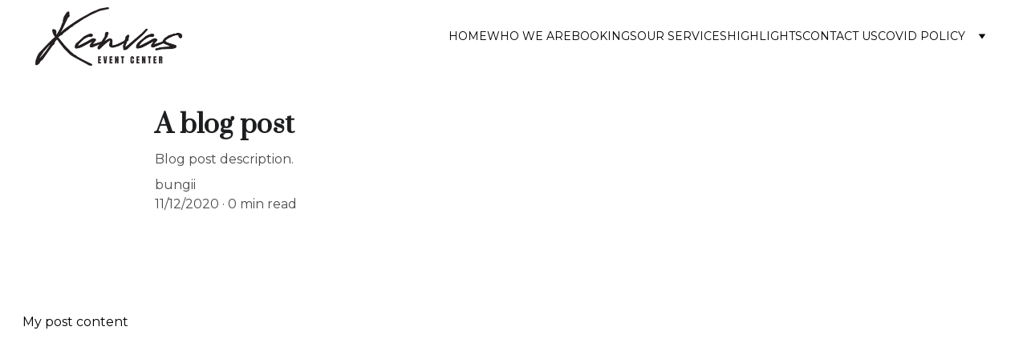

--- FILE ---
content_type: text/html
request_url: https://kanvasvenue.com/newBlogPost-KmzCj9L82-
body_size: 15646
content:
<!DOCTYPE html><html lang="en" data-astro-cid-yzdvavkq style="--headerHeightPx: 91px;--headerHeightMobilePx: 50px;"> <head><meta charset="utf-8"><meta name="viewport" content="width=device-width, initial-scale=1.0"><!--[--><title>A blog post | Kanvas Event Center</title><meta name="description" content="Blog post description."><link rel="icon" href="https://assets.zyrosite.com/cdn-cgi/image/format=auto,w=48,h=48,fit=crop,f=png/AQE9l5DxxkURlpKM/k1-YZ9p1kQxPMC2yk2k.png"><link rel="apple-touch-icon" href="https://assets.zyrosite.com/cdn-cgi/image/format=auto,w=48,h=48,fit=crop,f=png/AQE9l5DxxkURlpKM/k1-YZ9p1kQxPMC2yk2k.png"><meta content="https://kanvasvenue.com/newBlogPost-KmzCj9L82-" property="og:url"><link rel="canonical" href="https://kanvasvenue.com/newBlogPost-KmzCj9L82-"><meta content="A blog post | Kanvas Event Center" property="og:title"><meta name="twitter:title" content="A blog post | Kanvas Event Center"><meta content="website" property="og:type"><meta property="og:description" content="Blog post description."><meta name="twitter:description" content="Blog post description."><meta property="og:site_name" content="Kanvas Event Center"><!----><meta content="https://images.unsplash.com/photo-1603662725720-309fa4e6795d?ixlib=rb-1.2.1&amp;q=80&amp;fm=jpg&amp;crop=entropy&amp;cs=tinysrgb&amp;w=1200&amp;fit=crop&amp;ixid=eyJhcHBfaWQiOjcyNTgzfQ&amp;auto=jpeg&amp;h=630" property="og:image"><meta content="https://images.unsplash.com/photo-1603662725720-309fa4e6795d?ixlib=rb-1.2.1&amp;q=80&amp;fm=jpg&amp;crop=entropy&amp;cs=tinysrgb&amp;w=1200&amp;fit=crop&amp;ixid=eyJhcHBfaWQiOjcyNTgzfQ&amp;auto=jpeg&amp;h=630" name="twitter:image"><meta content="jack o lantern on gray concrete fence during daytime" property="og:image:alt"><meta content="jack o lantern on gray concrete fence during daytime" name="twitter:image:alt"><meta name="twitter:card" content="summary_large_image"><!----><link rel="preconnect"><!----><!----><!----><!----><!--[--><link rel="alternate" hreflang="x-default" href="https://kanvasvenue.com/newBlogPost-KmzCj9L82-"><!--]--><link href="https://cdn.zyrosite.com/u1/google-fonts/font-faces?family=Prata:wght@400&amp;family=Montserrat:wght@400&amp;display=swap" rel="preconnect" crossorigin="true"><link href="https://cdn.zyrosite.com/u1/google-fonts/font-faces?family=Prata:wght@400&amp;family=Montserrat:wght@400&amp;display=swap" rel="preload" as="style"><link href="https://cdn.zyrosite.com/u1/google-fonts/font-faces?family=Prata:wght@400&amp;family=Montserrat:wght@400&amp;display=swap" rel="stylesheet" referrerpolicy="no-referrer"><!--]--><style></style><link rel="prefetch" href="https://assets.zyrosite.com/AQE9l5DxxkURlpKM/traffic.txt"><script>(function(){const publishDate = null;

		const currentDate = new Date().setHours(0, 0, 0, 0);

		if (publishDate && currentDate < publishDate) {
			window.location.replace('/')
		}
	})();</script><link rel="stylesheet" href="/_astro-1725988521078/_slug_.8wOEFIuC.css">
<style>#fb-root{position:relative;z-index:17}#fb-root .fb_dialog{left:-1000px}:root{--color-meteorite-dark: #2f1c6a;--color-meteorite: #8c85ff;--color-meteorite-light: #d5dfff;--color-primary-dark: #5025d1;--color-primary: #673de6;--color-primary-light: #ebe4ff;--color-danger-dark: #d63163;--color-danger: #fc5185;--color-danger-light: #ffe8ef;--color-warning-dark: #fea419;--color-warning-dark-2: #9F6000;--color-warning: #ffcd35;--color-warning-light: #fff8e2;--color-success-dark: #008361;--color-success: #00b090;--color-success-light: #def4f0;--color-dark: #1d1e20;--color-gray-dark: #36344d;--color-gray: #727586;--color-gray-border: #dadce0;--color-gray-light: #f2f3f6;--color-light: #fff;--color-azure: #357df9;--color-azure-light: #e3ebf9;--color-azure-dark: #265ab2;--color-indigo: #6366F1}.whats-app-bubble{position:fixed;right:20px;bottom:24px;z-index:17;display:flex;cursor:pointer;border-radius:100px;box-shadow:#00000026 0 4px 12px}.whats-app-bubble--next-to-messenger{right:95px}.globalClass_2ebe{position:relative;z-index:17}#wtpQualitySign_fixedCSS,#wtpQualitySign_popupCSS{bottom:10px!important}#wtpQualitySign_fixedCSS{z-index:17!important}#wtpQualitySign_popupCSS{z-index:18!important}
</style></head> <body data-astro-cid-yzdvavkq style="--headerHeightPx: 91px;--headerHeightMobilePx: 50px;"> <div data-astro-cid-yzdvavkq style="--headerHeightPx: 91px;--headerHeightMobilePx: 50px;"> <style>astro-island,astro-slot,astro-static-slot{display:contents}</style><script>(()=>{var e=async t=>{await(await t())()};(self.Astro||(self.Astro={})).only=e;window.dispatchEvent(new Event("astro:only"));})();;(()=>{var A=Object.defineProperty;var g=(i,o,a)=>o in i?A(i,o,{enumerable:!0,configurable:!0,writable:!0,value:a}):i[o]=a;var d=(i,o,a)=>g(i,typeof o!="symbol"?o+"":o,a);{let i={0:t=>m(t),1:t=>a(t),2:t=>new RegExp(t),3:t=>new Date(t),4:t=>new Map(a(t)),5:t=>new Set(a(t)),6:t=>BigInt(t),7:t=>new URL(t),8:t=>new Uint8Array(t),9:t=>new Uint16Array(t),10:t=>new Uint32Array(t)},o=t=>{let[l,e]=t;return l in i?i[l](e):void 0},a=t=>t.map(o),m=t=>typeof t!="object"||t===null?t:Object.fromEntries(Object.entries(t).map(([l,e])=>[l,o(e)]));class y extends HTMLElement{constructor(){super(...arguments);d(this,"Component");d(this,"hydrator");d(this,"hydrate",async()=>{var b;if(!this.hydrator||!this.isConnected)return;let e=(b=this.parentElement)==null?void 0:b.closest("astro-island[ssr]");if(e){e.addEventListener("astro:hydrate",this.hydrate,{once:!0});return}let c=this.querySelectorAll("astro-slot"),n={},h=this.querySelectorAll("template[data-astro-template]");for(let r of h){let s=r.closest(this.tagName);s!=null&&s.isSameNode(this)&&(n[r.getAttribute("data-astro-template")||"default"]=r.innerHTML,r.remove())}for(let r of c){let s=r.closest(this.tagName);s!=null&&s.isSameNode(this)&&(n[r.getAttribute("name")||"default"]=r.innerHTML)}let p;try{p=this.hasAttribute("props")?m(JSON.parse(this.getAttribute("props"))):{}}catch(r){let s=this.getAttribute("component-url")||"<unknown>",v=this.getAttribute("component-export");throw v&&(s+=` (export ${v})`),console.error(`[hydrate] Error parsing props for component ${s}`,this.getAttribute("props"),r),r}let u;await this.hydrator(this)(this.Component,p,n,{client:this.getAttribute("client")}),this.removeAttribute("ssr"),this.dispatchEvent(new CustomEvent("astro:hydrate"))});d(this,"unmount",()=>{this.isConnected||this.dispatchEvent(new CustomEvent("astro:unmount"))})}disconnectedCallback(){document.removeEventListener("astro:after-swap",this.unmount),document.addEventListener("astro:after-swap",this.unmount,{once:!0})}connectedCallback(){if(!this.hasAttribute("await-children")||document.readyState==="interactive"||document.readyState==="complete")this.childrenConnectedCallback();else{let e=()=>{document.removeEventListener("DOMContentLoaded",e),c.disconnect(),this.childrenConnectedCallback()},c=new MutationObserver(()=>{var n;((n=this.lastChild)==null?void 0:n.nodeType)===Node.COMMENT_NODE&&this.lastChild.nodeValue==="astro:end"&&(this.lastChild.remove(),e())});c.observe(this,{childList:!0}),document.addEventListener("DOMContentLoaded",e)}}async childrenConnectedCallback(){let e=this.getAttribute("before-hydration-url");e&&await import(e),this.start()}async start(){let e=JSON.parse(this.getAttribute("opts")),c=this.getAttribute("client");if(Astro[c]===void 0){window.addEventListener(`astro:${c}`,()=>this.start(),{once:!0});return}try{await Astro[c](async()=>{let n=this.getAttribute("renderer-url"),[h,{default:p}]=await Promise.all([import(this.getAttribute("component-url")),n?import(n):()=>()=>{}]),u=this.getAttribute("component-export")||"default";if(!u.includes("."))this.Component=h[u];else{this.Component=h;for(let f of u.split("."))this.Component=this.Component[f]}return this.hydrator=p,this.hydrate},e,this)}catch(n){console.error(`[astro-island] Error hydrating ${this.getAttribute("component-url")}`,n)}}attributeChangedCallback(){this.hydrate()}}d(y,"observedAttributes",["props"]),customElements.get("astro-island")||customElements.define("astro-island",y)}})();</script><astro-island uid="1QYLbU" component-url="/_astro-1725988521078/ClientHead.B7o_TEkm.js" component-export="default" renderer-url="/_astro-1725988521078/client.qg5Ur63L.js" props="{&quot;page-noindex&quot;:[0],&quot;canonical-url&quot;:[0,&quot;https://kanvasvenue.com/newBlogPost-KmzCj9L82-&quot;],&quot;site-meta&quot;:[0,{&quot;GAId&quot;:[0,&quot;-&quot;],&quot;hotjar&quot;:[0,&quot;&quot;],&quot;version&quot;:[0,154],&quot;isLayout&quot;:[0,true],&quot;template&quot;:[0,&quot;blankservicetemplate&quot;],&quot;metaTitle&quot;:[0,&quot;Kanvas Event Center&quot;],&quot;colorSetId&quot;:[0,&quot;jaye&quot;],&quot;customMeta&quot;:[0,&quot;&lt;script&gt;\n\twindow.SGPMPopupLoader=window.SGPMPopupLoader||{ids:[],popups:{},call:function(w,d,s,l,id){\n\t\tw[&#39;sgp&#39;]=w[&#39;sgp&#39;]||function(){(w[&#39;sgp&#39;].q=w[&#39;sgp&#39;].q||[]).push(arguments[0]);}; \n\t\tvar sg1=d.createElement(s),sg0=d.getElementsByTagName(s)[0];\n\t\tif(SGPMPopupLoader &amp;&amp; SGPMPopupLoader.ids &amp;&amp; SGPMPopupLoader.ids.length &gt; 0){SGPMPopupLoader.ids.push(id); return;}\n\t\tSGPMPopupLoader.ids.push(id);\n\t\tsg1.onload = function(){SGPMPopup.openSGPMPopup();}; sg1.async=true; sg1.src=l;\n\t\tsg0.parentNode.insertBefore(sg1,sg0);\n\t\treturn {};\n\t}};\n\tSGPMPopupLoader.call(window,document,&#39;script&#39;,&#39;https://popupmaker.com/assets/lib/SGPMPopup.min.js&#39;,&#39;2f757dcce765&#39;);\n&lt;/script&gt;&quot;],&quot;ogImageAlt&quot;:[0,&quot;&quot;],&quot;faviconPath&quot;:[0,&quot;k1-YZ9p1kQxPMC2yk2k.png&quot;],&quot;ogImagePath&quot;:[0,&quot;k1-YZ9p1kQxPMC2yk2k.png&quot;],&quot;defaultLocale&quot;:[0,&quot;system&quot;],&quot;facebookPixel&quot;:[0,&quot;&quot;],&quot;faviconOrigin&quot;:[0,&quot;assets&quot;],&quot;ogImageOrigin&quot;:[0,&quot;assets&quot;],&quot;googleAnalytics&quot;:[0,&quot;&quot;],&quot;googleTagManager&quot;:[0,&quot;&quot;],&quot;metaHtmlLanguage&quot;:[0,&quot;en&quot;],&quot;facebookMessenger&quot;:[0,&quot;&quot;],&quot;isCookieBarEnabled&quot;:[0,true],&quot;stripePublicApiKey&quot;:[0,&quot;&quot;],&quot;isPrivateModeActive&quot;:[0,false],&quot;demoEcommerceStoreId&quot;:[0,&quot;demo_01G0E9P2R0CFTNBWEEFCEV8EG5&quot;],&quot;shouldAddWWWPrefixToDomain&quot;:[0,false],&quot;migrationToLayoutModifications&quot;:[0,{&quot;splitSlideshows&quot;:[0,{&quot;system&quot;:[0,{&quot;zQ_Nbt&quot;:[0,false],&quot;block_sdl-PkLL8pMiz_L25iBsS&quot;:[0,false],&quot;element_GWKX5mKNZpWQPhvNeGgs7&quot;:[0,false]}]}],&quot;imageObjectFitRemoved&quot;:[0,true],&quot;unsnappedElementSections&quot;:[0,{&quot;system&quot;:[0,{&quot;V0nbsCu-DJ&quot;:[0,false]}]}]}]}],&quot;domain&quot;:[0,&quot;kanvasvenue.com&quot;],&quot;data-astro-cid-yzdvavkq&quot;:[0,true]}" ssr="" client="only" opts="{&quot;name&quot;:&quot;ClientHead&quot;,&quot;value&quot;:&quot;vue&quot;}"></astro-island> <script>(()=>{var e=async t=>{await(await t())()};(self.Astro||(self.Astro={})).load=e;window.dispatchEvent(new Event("astro:load"));})();</script><astro-island uid="Z1A4nlF" component-url="/_astro-1725988521078/Page.DGhu2R0c.js" component-export="default" renderer-url="/_astro-1725988521078/client.qg5Ur63L.js" props="{&quot;page-data&quot;:[0,{&quot;pages&quot;:[0,{&quot;home&quot;:[0,{&quot;meta&quot;:[0,{&quot;title&quot;:[0,&quot;Kanvas Event Center&quot;],&quot;description&quot;:[0,&quot;The Best  Event Center in Philadelphia &quot;]}],&quot;name&quot;:[0,&quot;Home&quot;],&quot;slug&quot;:[0,&quot;home&quot;],&quot;type&quot;:[0,&quot;default&quot;],&quot;blocks&quot;:[1,[[0,&quot;zQ_Nbt&quot;],[0,&quot;dlfOqJh1EA&quot;],[0,&quot;A559s_E24N&quot;],[0,&quot;element_GWKX5mKNZpWQPhvNeGgs7&quot;],[0,&quot;amoMEyBWmlkAI9t5vEZy9&quot;]]]}],&quot;z2YItv&quot;:[0,{&quot;meta&quot;:[0,{&quot;title&quot;:[0,&quot;Book Now&quot;],&quot;ogImageAlt&quot;:[0,&quot;&quot;],&quot;description&quot;:[0,&quot;Built of steel, cased in stone, natural lighting and dusted with ideas, this space is truly a one of a kind work of art in the heart of the city we call home!\n&quot;],&quot;ogImagePath&quot;:[0,&quot;img_0226-AwvylWOnlwc2PpkE.jpeg&quot;],&quot;ogImageOrigin&quot;:[0,&quot;assets&quot;]}],&quot;name&quot;:[0,&quot;BOOK NOW&quot;],&quot;slug&quot;:[0,&quot;book-now&quot;],&quot;type&quot;:[0,&quot;default&quot;],&quot;blocks&quot;:[1,[[0,&quot;zShhqT&quot;]]]}],&quot;zLjnIb&quot;:[0,{&quot;meta&quot;:[0,{&quot;title&quot;:[0,&quot;Privacy Policy-Kanvas Event Center&quot;],&quot;ogImageAlt&quot;:[0,&quot;&quot;],&quot;description&quot;:[0,&quot;Built of steel, cased in stone, natural lighting and dusted with ideas, this space is truly a one of a kind work of art in the heart of the city we call home!\n\n&quot;],&quot;ogImagePath&quot;:[0,&quot;img_0226-AwvylWOnlwc2PpkE.jpeg&quot;],&quot;ogImageOrigin&quot;:[0,&quot;assets&quot;]}],&quot;name&quot;:[0,&quot;Privacy Policy&quot;],&quot;slug&quot;:[0,&quot;privacy-policy&quot;],&quot;type&quot;:[0,&quot;default&quot;],&quot;blocks&quot;:[1,[[0,&quot;zUGRUK&quot;]]]}],&quot;zQren5&quot;:[0,{&quot;meta&quot;:[0,{&quot;title&quot;:[0,&quot;Covid Policy-Kanvas Event Center&quot;],&quot;ogImage&quot;:[0,&quot;&quot;],&quot;ogImageAlt&quot;:[0,&quot;&quot;],&quot;description&quot;:[0,&quot;Built of steel, cased in stone, natural lighting and dusted with ideas, this space is truly a one of a kind work of art in the heart of the city we call home!\n\n&quot;]}],&quot;name&quot;:[0,&quot;COVID POLICY&quot;],&quot;slug&quot;:[0,&quot;covid-policy&quot;],&quot;type&quot;:[0,&quot;default&quot;],&quot;blocks&quot;:[1,[[0,&quot;zEovmb&quot;]]]}],&quot;private&quot;:[0,{&quot;meta&quot;:[0,{}],&quot;name&quot;:[0,&quot;Coming soon&quot;],&quot;slug&quot;:[0,&quot;&quot;],&quot;type&quot;:[0,&quot;private&quot;],&quot;blocks&quot;:[1,[[0,&quot;private-zp-WsA&quot;]]],&quot;footerSlotIsHidden&quot;:[0,true]}],&quot;Dl3R79bXy&quot;:[0,{&quot;meta&quot;:[0,{&quot;title&quot;:[0,&quot;Contact Us-Kanvas Event Center&quot;],&quot;ogImage&quot;:[0,&quot;&quot;],&quot;ogImageAlt&quot;:[0,&quot;&quot;],&quot;description&quot;:[0,&quot;Built of steel, cased in stone, natural lighting and dusted with ideas, this space is truly a one of a kind work of art in the heart of the city we call home!\n\n&quot;]}],&quot;name&quot;:[0,&quot;Contact Us&quot;],&quot;slug&quot;:[0,&quot;contact-us&quot;],&quot;type&quot;:[0,&quot;default&quot;],&quot;blocks&quot;:[1,[[0,&quot;V0nbsCu-DJ&quot;]]]}],&quot;Oay87SXHO&quot;:[0,{&quot;meta&quot;:[0,{&quot;title&quot;:[0,&quot;Our Highlights-Kanvas Event Center&quot;],&quot;ogImage&quot;:[0,&quot;&quot;],&quot;ogImageAlt&quot;:[0,&quot;&quot;],&quot;description&quot;:[0,&quot;Built of steel, cased in stone, natural lighting and dusted with ideas, this space is truly a one of a kind work of art in the heart of the city we call home!\n\n&quot;]}],&quot;name&quot;:[0,&quot;HIGHLIGHTS&quot;],&quot;slug&quot;:[0,&quot;highlights&quot;],&quot;type&quot;:[0,&quot;default&quot;],&quot;blocks&quot;:[1,[[0,&quot;FoSybBvbq0&quot;]]]}],&quot;VtKkVwVWe&quot;:[0,{&quot;meta&quot;:[0,{&quot;title&quot;:[0,&quot;Who We Are-Kanvas Event Center&quot;],&quot;ogImage&quot;:[0,&quot;&quot;],&quot;ogImageAlt&quot;:[0,&quot;&quot;],&quot;description&quot;:[0,&quot;Built of steel, cased in stone, natural lighting and dusted with ideas, this space is truly a one of a kind work of art in the heart of the city we call home!\n\n&quot;]}],&quot;name&quot;:[0,&quot;WHO WE ARE&quot;],&quot;slug&quot;:[0,&quot;who-we-are&quot;],&quot;type&quot;:[0,&quot;default&quot;],&quot;blocks&quot;:[1,[[0,&quot;gLu8cP815g&quot;]]]}],&quot;KmzCj9L82-&quot;:[0,{&quot;date&quot;:[0,&quot;2020-11-12T10:14:23.067Z&quot;],&quot;meta&quot;:[0,{&quot;title&quot;:[0,&quot;A blog post&quot;],&quot;authorName&quot;:[0,&quot;bungii&quot;],&quot;ogImageAlt&quot;:[0,&quot;jack o lantern on gray concrete fence during daytime&quot;],&quot;description&quot;:[0,&quot;Blog post description.&quot;],&quot;ogImagePath&quot;:[0,&quot;photo-1603662725720-309fa4e6795d?ixlib=rb-1.2.1&amp;q=80&amp;fm=jpg&amp;crop=entropy&amp;cs=tinysrgb&amp;w=1080&amp;fit=max&amp;ixid=eyJhcHBfaWQiOjcyNTgzfQ&quot;],&quot;ogImageOrigin&quot;:[0,&quot;unsplash&quot;]}],&quot;name&quot;:[0,&quot;A blog post&quot;],&quot;slug&quot;:[0,&quot;newBlogPost-KmzCj9L82-&quot;],&quot;type&quot;:[0,&quot;blog&quot;],&quot;blocks&quot;:[1,[[0,&quot;KmzCj9L82--header&quot;],[0,&quot;KmzCj9L82--section&quot;]]],&quot;isDraft&quot;:[0,false],&quot;categories&quot;:[1,[]],&quot;coverImageAlt&quot;:[0,&quot;jack o lantern on gray concrete fence during daytime&quot;],&quot;minutesToRead&quot;:[0,&quot;0&quot;],&quot;coverImagePath&quot;:[0,&quot;photo-1603662725720-309fa4e6795d?ixlib=rb-1.2.1&amp;q=80&amp;fm=jpg&amp;crop=entropy&amp;cs=tinysrgb&amp;w=1080&amp;fit=max&amp;ixid=eyJhcHBfaWQiOjcyNTgzfQ&quot;],&quot;coverImageOrigin&quot;:[0,&quot;unsplash&quot;]}],&quot;RRzjeYg1Ub&quot;:[0,{&quot;date&quot;:[0,&quot;2020-11-12T10:14:23.066Z&quot;],&quot;meta&quot;:[0,{&quot;title&quot;:[0,&quot;A blog post&quot;],&quot;authorName&quot;:[0,&quot;bungii&quot;],&quot;ogImageAlt&quot;:[0,&quot;brown concrete building near body of water during daytime&quot;],&quot;description&quot;:[0,&quot;Blog post description.&quot;],&quot;ogImagePath&quot;:[0,&quot;photo-1604583886011-85dfa9dd03cf?ixlib=rb-1.2.1&amp;q=80&amp;fm=jpg&amp;crop=entropy&amp;cs=tinysrgb&amp;w=1080&amp;fit=max&amp;ixid=eyJhcHBfaWQiOjcyNTgzfQ&quot;],&quot;ogImageOrigin&quot;:[0,&quot;unsplash&quot;]}],&quot;name&quot;:[0,&quot;A blog post&quot;],&quot;slug&quot;:[0,&quot;newBlogPost-RRzjeYg1Ub&quot;],&quot;type&quot;:[0,&quot;blog&quot;],&quot;blocks&quot;:[1,[[0,&quot;RRzjeYg1Ub-header&quot;],[0,&quot;RRzjeYg1Ub-section&quot;]]],&quot;isDraft&quot;:[0,false],&quot;categories&quot;:[1,[]],&quot;coverImageAlt&quot;:[0,&quot;brown concrete building near body of water during daytime&quot;],&quot;minutesToRead&quot;:[0,&quot;0&quot;],&quot;coverImagePath&quot;:[0,&quot;photo-1604583886011-85dfa9dd03cf?ixlib=rb-1.2.1&amp;q=80&amp;fm=jpg&amp;crop=entropy&amp;cs=tinysrgb&amp;w=1080&amp;fit=max&amp;ixid=eyJhcHBfaWQiOjcyNTgzfQ&quot;],&quot;coverImageOrigin&quot;:[0,&quot;unsplash&quot;]}],&quot;page_lOLvure0GNktBuieP8usE&quot;:[0,{&quot;meta&quot;:[0,{&quot;title&quot;:[0,&quot;Bookings-Kanvas Event Center&quot;],&quot;ogImage&quot;:[0,&quot;&quot;],&quot;ogImageAlt&quot;:[0,&quot;&quot;],&quot;description&quot;:[0,&quot;Built of steel, cased in stone, natural lighting and dusted with ideas, this space is truly a one of a kind work of art in the heart of the city we call home!\n\n&quot;]}],&quot;name&quot;:[0,&quot;BOOKINGS&quot;],&quot;slug&quot;:[0,&quot;bookings&quot;],&quot;type&quot;:[0,&quot;default&quot;],&quot;blocks&quot;:[1,[[0,&quot;block_x0xcVpIOKpxfYsJ0wQh30&quot;],[0,&quot;block_sdl-PkLL8pMiz_L25iBsS&quot;],[0,&quot;block_DsptcleOBUNp6HqPwVge4&quot;]]]}],&quot;page_toIPvwTGgmcU-5zpjx6YB&quot;:[0,{&quot;meta&quot;:[0,{&quot;title&quot;:[0,&quot;Our Services-Kanvas Event Center&quot;],&quot;ogImage&quot;:[0,&quot;&quot;],&quot;ogImageAlt&quot;:[0,&quot;&quot;],&quot;description&quot;:[0,&quot;Built of steel, cased in stone, natural lighting and dusted with ideas, this space is truly a one of a kind work of art in the heart of the city we call home!\n\n&quot;]}],&quot;name&quot;:[0,&quot;OUR SERVICES&quot;],&quot;slug&quot;:[0,&quot;our-services&quot;],&quot;type&quot;:[0,&quot;default&quot;],&quot;blocks&quot;:[1,[[0,&quot;block_WfEIpnUgZWTYuzH0mFSxE&quot;],[0,&quot;block_NhDNM0ZFLaq2dw8bMtjYU&quot;]]]}]}],&quot;blocks&quot;:[0,{&quot;header&quot;:[0,{&quot;type&quot;:[0,&quot;BlockNavigation&quot;],&quot;mobile&quot;:[0,{&quot;height&quot;:[0,50]}],&quot;desktop&quot;:[0,{&quot;height&quot;:[0,91]}],&quot;settings&quot;:[0,{&quot;styles&quot;:[0,{&quot;width&quot;:[0,&quot;1240px&quot;],&quot;padding&quot;:[0,&quot;9px 16px 9px 16px&quot;],&quot;m-padding&quot;:[0,&quot;23px 16px 23px 16px&quot;],&quot;logo-width&quot;:[0,&quot;183px&quot;],&quot;cartIconSize&quot;:[0,&quot;24px&quot;],&quot;link-spacing&quot;:[0,&quot;45px&quot;],&quot;m-logo-width&quot;:[0,&quot;148px&quot;],&quot;m-link-spacing&quot;:[0,&quot;16px&quot;],&quot;element-spacing&quot;:[0,&quot;24px&quot;],&quot;contrastBackgroundColor&quot;:[0,&quot;rgb(202, 174, 152)&quot;]}],&quot;cartText&quot;:[0,&quot;Shopping bag&quot;],&quot;isSticky&quot;:[0,true],&quot;showLogo&quot;:[0,true],&quot;headerLayout&quot;:[0,&quot;desktop-1&quot;],&quot;isCartVisible&quot;:[0,true],&quot;logoImagePath&quot;:[0,&quot;k1-YZ9p1kQxPMC2yk2k.png&quot;],&quot;mHeaderLayout&quot;:[0,&quot;mobile-1&quot;],&quot;logoImageOrigin&quot;:[0,&quot;assets&quot;],&quot;mobileLinksAlignment&quot;:[0,&quot;right&quot;]}],&quot;zindexes&quot;:[1,[]],&quot;background&quot;:[0,{&quot;color&quot;:[0,&quot;rgb(237, 209, 187)&quot;],&quot;current&quot;:[0,&quot;color&quot;],&quot;isTransparent&quot;:[0,false]}],&quot;components&quot;:[1,[]],&quot;navLinkTextColor&quot;:[0,&quot;rgb(0, 0, 0)&quot;],&quot;navLinkTextColorHover&quot;:[0,&quot;rgb(0, 0, 0)&quot;]}],&quot;9GHnpXSoTv&quot;:[0,{&quot;slot&quot;:[0,&quot;footer&quot;],&quot;type&quot;:[0,&quot;BlockLayout&quot;],&quot;mobile&quot;:[0,{&quot;minHeight&quot;:[0,787]}],&quot;desktop&quot;:[0,{&quot;minHeight&quot;:[0,401]}],&quot;settings&quot;:[0,{&quot;styles&quot;:[0,{&quot;cols&quot;:[0,&quot;12&quot;],&quot;rows&quot;:[0,6],&quot;width&quot;:[0,&quot;1224px&quot;],&quot;m-rows&quot;:[0,&quot;1&quot;],&quot;col-gap&quot;:[0,&quot;24px&quot;],&quot;row-gap&quot;:[0,&quot;16px&quot;],&quot;row-size&quot;:[0,&quot;48px&quot;],&quot;column-gap&quot;:[0,&quot;24px&quot;],&quot;block-padding&quot;:[0,&quot;16px 0 16px 0&quot;],&quot;m-block-padding&quot;:[0,&quot;64px 16px 40px 16px&quot;],&quot;oldContentWidth&quot;:[0,&quot;1600px&quot;]}]}],&quot;zindexes&quot;:[1,[[0,&quot;o-E62-uZq&quot;],[0,&quot;E6vtlO4fa6&quot;],[0,&quot;A52jyjcGcs&quot;],[0,&quot;wJKkJ11zKL&quot;],[0,&quot;N5zSZ4IJm&quot;],[0,&quot;XbhwZaSaK&quot;],[0,&quot;zENzXy&quot;]]],&quot;background&quot;:[0,{&quot;color&quot;:[0,&quot;rgb(0, 0, 0)&quot;],&quot;current&quot;:[0,&quot;color&quot;]}],&quot;components&quot;:[1,[[0,&quot;o-E62-uZq&quot;],[0,&quot;E6vtlO4fa6&quot;],[0,&quot;A52jyjcGcs&quot;],[0,&quot;wJKkJ11zKL&quot;],[0,&quot;N5zSZ4IJm&quot;],[0,&quot;XbhwZaSaK&quot;],[0,&quot;zENzXy&quot;]]]}],&quot;KmzCj9L82--header&quot;:[0,{&quot;type&quot;:[0,&quot;BlockBlogHeader&quot;],&quot;settings&quot;:[0,{&quot;styles&quot;:[0,{&quot;align&quot;:[0,&quot;flex-start&quot;],&quot;block-padding&quot;:[0,&quot;45px 30px 45px 30px&quot;],&quot;content-width&quot;:[0,&quot;954px&quot;],&quot;m-block-padding&quot;:[0,&quot;16px 16px 16px 16px&quot;]}],&quot;shownItems&quot;:[0,{&quot;date&quot;:[0,true],&quot;avatar&quot;:[0,true],&quot;categories&quot;:[0,true],&quot;description&quot;:[0,true],&quot;minutesToRead&quot;:[0,true],&quot;authorFullName&quot;:[0,true]}]}],&quot;background&quot;:[0,{&quot;color&quot;:[0,&quot;rgb(255, 255, 255)&quot;],&quot;current&quot;:[0,&quot;color&quot;]}]}],&quot;KmzCj9L82--section&quot;:[0,{&quot;type&quot;:[0,&quot;BlockLayout&quot;],&quot;mobile&quot;:[0,{&quot;minHeight&quot;:[0,129]}],&quot;desktop&quot;:[0,{&quot;minHeight&quot;:[0,592]}],&quot;settings&quot;:[0,{&quot;styles&quot;:[0,{&quot;rows&quot;:[0,9],&quot;row-gap&quot;:[0,&quot;16px&quot;],&quot;row-size&quot;:[0,&quot;48px&quot;],&quot;column-gap&quot;:[0,&quot;24px&quot;],&quot;block-padding&quot;:[0,&quot;16px 0&quot;],&quot;m-block-padding&quot;:[0,&quot;56px 16px 56px 16px&quot;]}]}],&quot;zindexes&quot;:[1,[[0,&quot;KmzCj9L82--section-title&quot;]]],&quot;background&quot;:[0,{&quot;color&quot;:[0,&quot;rgb(255, 255, 255)&quot;],&quot;current&quot;:[0,&quot;color&quot;]}],&quot;components&quot;:[1,[[0,&quot;KmzCj9L82--section-title&quot;]]]}]}],&quot;elements&quot;:[0,{&quot;zENzXy&quot;:[0,{&quot;type&quot;:[0,&quot;GridImage&quot;],&quot;mobile&quot;:[0,{&quot;top&quot;:[0,595],&quot;left&quot;:[0,75],&quot;width&quot;:[0,178],&quot;height&quot;:[0,70]}],&quot;target&quot;:[0,&quot;_self&quot;],&quot;desktop&quot;:[0,{&quot;top&quot;:[0,80],&quot;left&quot;:[0,0],&quot;width&quot;:[0,392],&quot;height&quot;:[0,112]}],&quot;settings&quot;:[0,{&quot;alt&quot;:[0,&quot;&quot;],&quot;path&quot;:[0,&quot;kanvas2-YKbxRkWEbVf2KODn.png&quot;],&quot;origin&quot;:[0,&quot;assets&quot;],&quot;styles&quot;:[0,{&quot;align&quot;:[0,&quot;center&quot;],&quot;justify&quot;:[0,&quot;center&quot;],&quot;m-element-margin&quot;:[0,&quot;0 0 16px 0&quot;]}],&quot;clickAction&quot;:[0,&quot;none&quot;]}],&quot;fullResolutionWidth&quot;:[0,6736],&quot;fullResolutionHeight&quot;:[0,2676]}],&quot;N5zSZ4IJm&quot;:[0,{&quot;type&quot;:[0,&quot;GridTextBox&quot;],&quot;mobile&quot;:[0,{&quot;top&quot;:[0,175],&quot;left&quot;:[0,0],&quot;width&quot;:[0,328],&quot;height&quot;:[0,92]}],&quot;content&quot;:[0,&quot;&lt;h6 style=\&quot;color: rgb(0, 0, 0)\&quot;&gt;&lt;span style=\&quot;color: rgb(255, 255, 255); text-transform: [object Object]\&quot;&gt;Contact&lt;/span&gt;&lt;/h6&gt;&lt;p class=\&quot;body\&quot; style=\&quot;color: rgb(0, 0, 0)\&quot;&gt;&lt;span style=\&quot;color: rgb(255, 255, 255); text-transform: [object Object]\&quot;&gt;484-416-1373&lt;br&gt;kanvasinc@yahoo.com&lt;/span&gt;&lt;/p&gt;&quot;],&quot;desktop&quot;:[0,{&quot;top&quot;:[0,80],&quot;left&quot;:[0,624],&quot;width&quot;:[0,184],&quot;height&quot;:[0,92]}],&quot;settings&quot;:[0,{&quot;styles&quot;:[0,{&quot;text&quot;:[0,&quot;left&quot;],&quot;align&quot;:[0,&quot;flex-start&quot;],&quot;justify&quot;:[0,&quot;flex-start&quot;],&quot;m-element-margin&quot;:[0,&quot;0 0 32px 0&quot;]}]}]}],&quot;XbhwZaSaK&quot;:[0,{&quot;type&quot;:[0,&quot;GridTextBox&quot;],&quot;mobile&quot;:[0,{&quot;top&quot;:[0,703],&quot;left&quot;:[0,61],&quot;width&quot;:[0,205],&quot;height&quot;:[0,42]}],&quot;content&quot;:[0,&quot;&lt;p class=\&quot;body-small\&quot; style=\&quot;color: rgb(0, 0, 0)\&quot;&gt;&lt;span style=\&quot;color: rgb(255, 255, 255); text-transform: [object Object]\&quot;&gt;&lt;a target=\&quot;_blank\&quot; href=\&quot;https://www.rhetoricartllc.com\&quot;&gt;Powered by Rhetoric Art LLC&lt;/a&gt;&lt;/span&gt;&lt;/p&gt;&quot;],&quot;desktop&quot;:[0,{&quot;top&quot;:[0,222],&quot;left&quot;:[0,104],&quot;width&quot;:[0,288],&quot;height&quot;:[0,21]}],&quot;settings&quot;:[0,{&quot;styles&quot;:[0,{&quot;text&quot;:[0,&quot;left&quot;],&quot;align&quot;:[0,&quot;flex-start&quot;],&quot;justify&quot;:[0,&quot;center&quot;],&quot;m-width&quot;:[0,&quot;61.67146974063401%&quot;],&quot;m-align-self&quot;:[0,&quot;center&quot;],&quot;m-element-margin&quot;:[0,&quot;0 0 16px 0&quot;]}]}]}],&quot;o-E62-uZq&quot;:[0,{&quot;type&quot;:[0,&quot;GridTextBox&quot;],&quot;mobile&quot;:[0,{&quot;top&quot;:[0,56],&quot;left&quot;:[0,0],&quot;width&quot;:[0,328],&quot;height&quot;:[0,92]}],&quot;content&quot;:[0,&quot;&lt;h6 style=\&quot;color: rgb(0, 0, 0)\&quot;&gt;&lt;span style=\&quot;color: rgb(255, 255, 255); text-transform: [object Object]\&quot;&gt;Address&lt;/span&gt;&lt;/h6&gt;&lt;p class=\&quot;body\&quot; style=\&quot;color: rgb(0, 0, 0)\&quot;&gt;&lt;span style=\&quot;color: rgb(255, 255, 255); text-transform: [object Object]\&quot;&gt;3870 Lancaster Ave &lt;br&gt;Phila, PA 19104&lt;/span&gt;&lt;/p&gt;&quot;],&quot;desktop&quot;:[0,{&quot;top&quot;:[0,80],&quot;left&quot;:[0,416],&quot;width&quot;:[0,184],&quot;height&quot;:[0,92]}],&quot;settings&quot;:[0,{&quot;styles&quot;:[0,{&quot;text&quot;:[0,&quot;left&quot;],&quot;align&quot;:[0,&quot;flex-start&quot;],&quot;justify&quot;:[0,&quot;flex-start&quot;],&quot;m-element-margin&quot;:[0,&quot;0 0 32px 0&quot;]}]}]}],&quot;A52jyjcGcs&quot;:[0,{&quot;type&quot;:[0,&quot;GridForm&quot;],&quot;formId&quot;:[0,&quot;Subscribe form&quot;],&quot;mobile&quot;:[0,{&quot;top&quot;:[0,344],&quot;left&quot;:[0,0],&quot;width&quot;:[0,328],&quot;height&quot;:[0,117]}],&quot;desktop&quot;:[0,{&quot;top&quot;:[0,96],&quot;left&quot;:[0,832],&quot;width&quot;:[0,392],&quot;height&quot;:[0,121]}],&quot;settings&quot;:[0,{&quot;theme&quot;:[0,&quot;dark&quot;],&quot;schema&quot;:[1,[[0,{&quot;id&quot;:[0,&quot;LMGQVyOQkjeMTNWsi5LdY&quot;],&quot;svg&quot;:[0,&quot;align-left-short&quot;],&quot;tag&quot;:[0,&quot;input&quot;],&quot;name&quot;:[0,&quot;field_xVQ&quot;],&quot;type&quot;:[0,&quot;GridInput&quot;],&quot;fieldType&quot;:[0,&quot;short-answer&quot;],&quot;inputLabel&quot;:[0,&quot;&quot;],&quot;validation&quot;:[1,[[1,[[0,&quot;bail&quot;]]],[1,[[0,&quot;email&quot;]]],[1,[[0,&quot;required&quot;]]]]],&quot;placeholder&quot;:[0,&quot;Your email address&quot;],&quot;validationType&quot;:[0,&quot;email&quot;],&quot;validation-messages&quot;:[0,{&quot;email&quot;:[0,&quot;Please enter a valid email address&quot;],&quot;required&quot;:[0,&quot;This field is required&quot;]}]}]]],&quot;styles&quot;:[0,{&quot;text&quot;:[0,&quot;left&quot;],&quot;align&quot;:[0,&quot;space-between&quot;],&quot;justify&quot;:[0,&quot;center&quot;],&quot;formSpacing&quot;:[0,&quot;22px 10px&quot;],&quot;m-element-margin&quot;:[0,&quot;0 0 64px 0&quot;]}],&quot;successMessage&quot;:[0,&quot;Thank you!&quot;]}],&quot;inputFillColor&quot;:[0,&quot;rgba(245, 248, 251, 0.6)&quot;],&quot;inputTextColor&quot;:[0,&quot;rgb(86, 86, 86)&quot;],&quot;labelTextColor&quot;:[0,&quot;rgb(241, 241, 241)&quot;],&quot;formBorderColor&quot;:[0,&quot;#1d1e20&quot;],&quot;innerBackground&quot;:[0,{&quot;color&quot;:[0,&quot;rgb(255, 255, 255)&quot;],&quot;image&quot;:[0,&quot;&quot;],&quot;current&quot;:[0,&quot;&quot;]}],&quot;inputBorderColor&quot;:[0,&quot;rgb(0, 0, 0)&quot;],&quot;submitButtonData&quot;:[0,{&quot;type&quot;:[0,&quot;GridButton&quot;],&quot;content&quot;:[0,&quot;Submit&quot;],&quot;settings&quot;:[0,{&quot;type&quot;:[0,&quot;secondary&quot;],&quot;styles&quot;:[0,{&quot;align&quot;:[0,&quot;start&quot;],&quot;position&quot;:[0,&quot;8/8/9/10&quot;]}],&quot;isFormButton&quot;:[0,true]}]}],&quot;inputFillColorHover&quot;:[0,&quot;rgb(245, 248, 251)&quot;],&quot;submitButtonFontColor&quot;:[0,&quot;rgb(0, 0, 0)&quot;],&quot;submitButtonBorderColor&quot;:[0,&quot;rgba(0, 0, 0, 0)&quot;],&quot;submitButtonBorderWidth&quot;:[0,0],&quot;submitButtonFontColorHover&quot;:[0,&quot;rgb(0, 0, 0)&quot;],&quot;submitButtonBackgroundColor&quot;:[0,&quot;rgb(255, 255, 255)&quot;],&quot;submitButtonBorderColorHover&quot;:[0,&quot;rgba(0, 0, 0, 0)&quot;],&quot;submitButtonBorderWidthHover&quot;:[0,0],&quot;submitButtonBackgroundColorHover&quot;:[0,&quot;rgb(250, 250, 250)&quot;]}],&quot;E6vtlO4fa6&quot;:[0,{&quot;type&quot;:[0,&quot;GridTextBox&quot;],&quot;mobile&quot;:[0,{&quot;top&quot;:[0,295],&quot;left&quot;:[0,0],&quot;width&quot;:[0,328],&quot;height&quot;:[0,36]}],&quot;content&quot;:[0,&quot;&lt;h6 style=\&quot;color: rgb(0, 0, 0)\&quot;&gt;&lt;span style=\&quot;color: rgb(255, 255, 255); text-transform: [object Object]\&quot;&gt;Subscribe to our Newsletter&lt;/span&gt;&lt;/h6&gt;&quot;],&quot;desktop&quot;:[0,{&quot;top&quot;:[0,54],&quot;left&quot;:[0,832],&quot;width&quot;:[0,392],&quot;height&quot;:[0,36]}],&quot;settings&quot;:[0,{&quot;styles&quot;:[0,{&quot;text&quot;:[0,&quot;left&quot;],&quot;align&quot;:[0,&quot;flex-start&quot;],&quot;justify&quot;:[0,&quot;center&quot;],&quot;m-element-margin&quot;:[0,&quot;0 0 16px 0&quot;]}]}]}],&quot;wJKkJ11zKL&quot;:[0,{&quot;type&quot;:[0,&quot;GridSocialIcons&quot;],&quot;links&quot;:[1,[[0,{&quot;svg&quot;:[0,&quot;&lt;svg fill=\&quot;none\&quot; xmlns=\&quot;http://www.w3.org/2000/svg\&quot; viewBox=\&quot;0 0 24 24\&quot; id=\&quot;facebook-brands\&quot;&gt;&lt;path d=\&quot;M24 12.073c0-6.63-5.371-12-12-12s-12 5.37-12 12c0 5.989 4.388 10.953 10.125 11.854v-8.386H7.077v-3.468h3.048V9.429c0-3.008 1.79-4.669 4.532-4.669 1.314 0 2.687.235 2.687.235v2.951H15.83c-1.49 0-1.955.925-1.955 1.874v2.253h3.328l-.532 3.468h-2.796v8.386C19.612 23.027 24 18.062 24 12.073Z\&quot; fill=\&quot;currentColor\&quot; /&gt;&lt;/svg&gt;&quot;],&quot;icon&quot;:[0,&quot;facebook&quot;],&quot;link&quot;:[0,&quot;https://www.facebook.com/kanvaseventcenter&quot;]}],[0,{&quot;svg&quot;:[0,&quot;&lt;svg fill=\&quot;none\&quot; xmlns=\&quot;http://www.w3.org/2000/svg\&quot; viewBox=\&quot;0 0 24 24\&quot; id=\&quot;instagram-brands\&quot;&gt;&lt;path d=\&quot;M12.003 5.848A6.142 6.142 0 0 0 5.85 12a6.142 6.142 0 0 0 6.152 6.152A6.142 6.142 0 0 0 18.155 12a6.142 6.142 0 0 0-6.152-6.152Zm0 10.152c-2.2 0-4-1.794-4-4s1.794-4 4-4 4 1.794 4 4-1.8 4-4 4ZM19.84 5.596c0 .798-.642 1.435-1.435 1.435a1.435 1.435 0 1 1 1.435-1.435Zm4.075 1.457c-.091-1.922-.53-3.625-1.939-5.028C20.575.622 18.872.183 16.95.087c-1.981-.112-7.919-.112-9.9 0-1.917.091-3.62.53-5.027 1.933C.614 3.423.18 5.125.084 7.047c-.112 1.981-.112 7.92 0 9.9.091 1.922.53 3.625 1.939 5.028 1.408 1.403 3.105 1.842 5.027 1.938 1.981.112 7.919.112 9.9 0 1.922-.091 3.625-.53 5.027-1.938 1.403-1.403 1.842-3.106 1.939-5.028.112-1.98.112-7.913 0-9.894Zm-2.56 12.02a4.049 4.049 0 0 1-2.28 2.28c-1.58.627-5.328.483-7.073.483-1.746 0-5.499.139-7.073-.482a4.05 4.05 0 0 1-2.281-2.281c-.626-1.58-.482-5.328-.482-7.073s-.14-5.499.482-7.073a4.05 4.05 0 0 1 2.28-2.28c1.58-.627 5.328-.483 7.074-.483 1.745 0 5.498-.139 7.073.482a4.05 4.05 0 0 1 2.28 2.281c.627 1.58.482 5.328.482 7.073s.145 5.499-.482 7.073Z\&quot; fill=\&quot;currentColor\&quot; /&gt;&lt;/svg&gt;&quot;],&quot;icon&quot;:[0,&quot;instagram&quot;],&quot;link&quot;:[0,&quot;https://www.instagram.com/kanvas_eventcenter/?hl=en&quot;]}]]],&quot;mobile&quot;:[0,{&quot;top&quot;:[0,518],&quot;left&quot;:[0,88],&quot;width&quot;:[0,113],&quot;height&quot;:[0,49]}],&quot;desktop&quot;:[0,{&quot;top&quot;:[0,208],&quot;left&quot;:[0,416],&quot;width&quot;:[0,130],&quot;height&quot;:[0,49]}],&quot;settings&quot;:[0,{&quot;styles&quot;:[0,{&quot;m-width&quot;:[0,&quot;45.53314121037464%&quot;],&quot;icon-size&quot;:[0,&quot;49px&quot;],&quot;icon-color&quot;:[0,&quot;rgb(255, 255, 255)&quot;],&quot;icon-spacing&quot;:[0,&quot;space-between&quot;],&quot;m-align-self&quot;:[0,&quot;center&quot;],&quot;icon-direction&quot;:[0,&quot;row&quot;],&quot;icon-color-hover&quot;:[0,&quot;rgb(255, 255, 255)&quot;],&quot;m-element-margin&quot;:[0,&quot;0 0 32px 0&quot;],&quot;space-between-icons&quot;:[0,&quot;32px&quot;]}],&quot;useBrandColors&quot;:[0,false]}]}],&quot;KmzCj9L82--section-title&quot;:[0,{&quot;type&quot;:[0,&quot;GridTextBox&quot;],&quot;mobile&quot;:[0,{&quot;top&quot;:[0,49],&quot;left&quot;:[0,0],&quot;width&quot;:[0,328],&quot;height&quot;:[0,24]}],&quot;content&quot;:[0,&quot;&lt;p class=\&quot;body\&quot; style=\&quot;color: rgb(0, 0, 0)\&quot;&gt;My post content&lt;/p&gt;&quot;],&quot;desktop&quot;:[0,{&quot;top&quot;:[0,80],&quot;left&quot;:[0,0],&quot;width&quot;:[0,1224],&quot;height&quot;:[0,24]}],&quot;settings&quot;:[0,{&quot;styles&quot;:[0,{&quot;text&quot;:[0,&quot;left&quot;],&quot;align&quot;:[0,&quot;flex-start&quot;],&quot;justify&quot;:[0,&quot;flex-start&quot;],&quot;m-element-margin&quot;:[0,&quot;0 0 16px 0&quot;]}]}]}]}],&quot;nav&quot;:[1,[[0,{&quot;linkType&quot;:[0,&quot;Page&quot;],&quot;subItems&quot;:[1,[]],&quot;navItemId&quot;:[0,&quot;home&quot;],&quot;linkedPageId&quot;:[0,&quot;home&quot;]}],[0,{&quot;linkType&quot;:[0,&quot;Page&quot;],&quot;subItems&quot;:[1,[]],&quot;navItemId&quot;:[0,&quot;VtKkVwVWe&quot;],&quot;linkedPageId&quot;:[0,&quot;VtKkVwVWe&quot;]}],[0,{&quot;linkType&quot;:[0,&quot;Page&quot;],&quot;subItems&quot;:[1,[]],&quot;navItemId&quot;:[0,&quot;page_lOLvure0GNktBuieP8usE&quot;],&quot;linkedPageId&quot;:[0,&quot;page_lOLvure0GNktBuieP8usE&quot;]}],[0,{&quot;linkType&quot;:[0,&quot;Page&quot;],&quot;subItems&quot;:[1,[]],&quot;navItemId&quot;:[0,&quot;page_toIPvwTGgmcU-5zpjx6YB&quot;],&quot;linkedPageId&quot;:[0,&quot;page_toIPvwTGgmcU-5zpjx6YB&quot;]}],[0,{&quot;linkType&quot;:[0,&quot;Page&quot;],&quot;subItems&quot;:[1,[]],&quot;navItemId&quot;:[0,&quot;Oay87SXHO&quot;],&quot;linkedPageId&quot;:[0,&quot;Oay87SXHO&quot;]}],[0,{&quot;linkType&quot;:[0,&quot;Page&quot;],&quot;subItems&quot;:[1,[]],&quot;navItemId&quot;:[0,&quot;Dl3R79bXy&quot;],&quot;linkedPageId&quot;:[0,&quot;Dl3R79bXy&quot;]}],[0,{&quot;linkType&quot;:[0,&quot;Page&quot;],&quot;subItems&quot;:[1,[[0,{&quot;linkType&quot;:[0,&quot;Page&quot;],&quot;subItems&quot;:[1,[]],&quot;navItemId&quot;:[0,&quot;zLjnIb&quot;],&quot;linkedPageId&quot;:[0,&quot;zLjnIb&quot;]}]]],&quot;navItemId&quot;:[0,&quot;zQren5&quot;],&quot;linkedPageId&quot;:[0,&quot;zQren5&quot;]}],[0,{&quot;isHidden&quot;:[0,true],&quot;linkType&quot;:[0,&quot;Page&quot;],&quot;subItems&quot;:[1,[]],&quot;navItemId&quot;:[0,&quot;z2YItv&quot;],&quot;linkedPageId&quot;:[0,&quot;z2YItv&quot;]}]]],&quot;currentLocale&quot;:[0,&quot;system&quot;],&quot;homePageId&quot;:[0,&quot;home&quot;],&quot;isNavHidden&quot;:[0,false],&quot;cookieBannerAcceptText&quot;:[0,&quot;Accept&quot;],&quot;cookieBannerDisclaimer&quot;:[0,&quot;This website uses cookies to provide necessary site functionality and to improve your experience. By using this website, you agree to our use of cookies.&quot;],&quot;cookieBannerDeclineText&quot;:[0,&quot;Decline&quot;],&quot;blogReadingTimeText&quot;:[0],&quot;metaTitle&quot;:[0],&quot;meta&quot;:[0,{&quot;GAId&quot;:[0,&quot;-&quot;],&quot;hotjar&quot;:[0,&quot;&quot;],&quot;version&quot;:[0,154],&quot;isLayout&quot;:[0,true],&quot;template&quot;:[0,&quot;blankservicetemplate&quot;],&quot;metaTitle&quot;:[0,&quot;Kanvas Event Center&quot;],&quot;colorSetId&quot;:[0,&quot;jaye&quot;],&quot;customMeta&quot;:[0,&quot;&lt;script&gt;\n\twindow.SGPMPopupLoader=window.SGPMPopupLoader||{ids:[],popups:{},call:function(w,d,s,l,id){\n\t\tw[&#39;sgp&#39;]=w[&#39;sgp&#39;]||function(){(w[&#39;sgp&#39;].q=w[&#39;sgp&#39;].q||[]).push(arguments[0]);}; \n\t\tvar sg1=d.createElement(s),sg0=d.getElementsByTagName(s)[0];\n\t\tif(SGPMPopupLoader &amp;&amp; SGPMPopupLoader.ids &amp;&amp; SGPMPopupLoader.ids.length &gt; 0){SGPMPopupLoader.ids.push(id); return;}\n\t\tSGPMPopupLoader.ids.push(id);\n\t\tsg1.onload = function(){SGPMPopup.openSGPMPopup();}; sg1.async=true; sg1.src=l;\n\t\tsg0.parentNode.insertBefore(sg1,sg0);\n\t\treturn {};\n\t}};\n\tSGPMPopupLoader.call(window,document,&#39;script&#39;,&#39;https://popupmaker.com/assets/lib/SGPMPopup.min.js&#39;,&#39;2f757dcce765&#39;);\n&lt;/script&gt;&quot;],&quot;ogImageAlt&quot;:[0,&quot;&quot;],&quot;faviconPath&quot;:[0,&quot;k1-YZ9p1kQxPMC2yk2k.png&quot;],&quot;ogImagePath&quot;:[0,&quot;k1-YZ9p1kQxPMC2yk2k.png&quot;],&quot;defaultLocale&quot;:[0,&quot;system&quot;],&quot;facebookPixel&quot;:[0,&quot;&quot;],&quot;faviconOrigin&quot;:[0,&quot;assets&quot;],&quot;ogImageOrigin&quot;:[0,&quot;assets&quot;],&quot;googleAnalytics&quot;:[0,&quot;&quot;],&quot;googleTagManager&quot;:[0,&quot;&quot;],&quot;metaHtmlLanguage&quot;:[0,&quot;en&quot;],&quot;facebookMessenger&quot;:[0,&quot;&quot;],&quot;isCookieBarEnabled&quot;:[0,true],&quot;stripePublicApiKey&quot;:[0,&quot;&quot;],&quot;isPrivateModeActive&quot;:[0,false],&quot;demoEcommerceStoreId&quot;:[0,&quot;demo_01G0E9P2R0CFTNBWEEFCEV8EG5&quot;],&quot;shouldAddWWWPrefixToDomain&quot;:[0,false],&quot;migrationToLayoutModifications&quot;:[0,{&quot;splitSlideshows&quot;:[0,{&quot;system&quot;:[0,{&quot;zQ_Nbt&quot;:[0,false],&quot;block_sdl-PkLL8pMiz_L25iBsS&quot;:[0,false],&quot;element_GWKX5mKNZpWQPhvNeGgs7&quot;:[0,false]}]}],&quot;imageObjectFitRemoved&quot;:[0,true],&quot;unsnappedElementSections&quot;:[0,{&quot;system&quot;:[0,{&quot;V0nbsCu-DJ&quot;:[0,false]}]}]}]}],&quot;forms&quot;:[0,{&quot;Contact form&quot;:[0,{&quot;token&quot;:[0,&quot;AwvylzD8q9tKX0lEODnVm6xB5J3dPgpy&quot;]}],&quot;Subscribe form&quot;:[0,{&quot;token&quot;:[0,&quot;Y4LgRqxPwbuQQ08KzqRWYXP6NvwYrjJp&quot;]}]}],&quot;styles&quot;:[0,{&quot;h1&quot;:[0,{&quot;font-size&quot;:[0,&quot;64px&quot;],&quot;font-style&quot;:[0,&quot;normal&quot;],&quot;font-family&quot;:[0,&quot;var(--font-primary)&quot;],&quot;font-weight&quot;:[0,400],&quot;line-height&quot;:[0,&quot;1.5&quot;],&quot;m-font-size&quot;:[0,&quot;40px&quot;],&quot;letter-spacing&quot;:[0,&quot;normal&quot;],&quot;text-transform&quot;:[0,&quot;none&quot;],&quot;text-decoration&quot;:[0,&quot;none&quot;]}],&quot;h2&quot;:[0,{&quot;font-size&quot;:[0,&quot;56px&quot;],&quot;font-style&quot;:[0,&quot;normal&quot;],&quot;font-family&quot;:[0,&quot;var(--font-primary)&quot;],&quot;font-weight&quot;:[0,400],&quot;line-height&quot;:[0,&quot;1.5&quot;],&quot;m-font-size&quot;:[0,&quot;36px&quot;],&quot;letter-spacing&quot;:[0,&quot;normal&quot;],&quot;text-transform&quot;:[0,&quot;none&quot;],&quot;text-decoration&quot;:[0,&quot;none&quot;]}],&quot;h3&quot;:[0,{&quot;font-size&quot;:[0,&quot;48px&quot;],&quot;font-style&quot;:[0,&quot;normal&quot;],&quot;font-family&quot;:[0,&quot;var(--font-primary)&quot;],&quot;font-weight&quot;:[0,400],&quot;line-height&quot;:[0,&quot;1.5&quot;],&quot;m-font-size&quot;:[0,&quot;32px&quot;],&quot;letter-spacing&quot;:[0,&quot;normal&quot;],&quot;text-transform&quot;:[0,&quot;none&quot;],&quot;text-decoration&quot;:[0,&quot;none&quot;]}],&quot;h4&quot;:[0,{&quot;font-size&quot;:[0,&quot;40px&quot;],&quot;font-style&quot;:[0,&quot;normal&quot;],&quot;font-family&quot;:[0,&quot;var(--font-primary)&quot;],&quot;font-weight&quot;:[0,400],&quot;line-height&quot;:[0,&quot;1.5&quot;],&quot;m-font-size&quot;:[0,&quot;28px&quot;],&quot;letter-spacing&quot;:[0,&quot;normal&quot;],&quot;text-transform&quot;:[0,&quot;normal&quot;],&quot;text-decoration&quot;:[0,&quot;none&quot;]}],&quot;h5&quot;:[0,{&quot;font-size&quot;:[0,&quot;32px&quot;],&quot;font-style&quot;:[0,&quot;normal&quot;],&quot;font-family&quot;:[0,&quot;var(--font-primary)&quot;],&quot;font-weight&quot;:[0,400],&quot;line-height&quot;:[0,&quot;1.5&quot;],&quot;m-font-size&quot;:[0,&quot;24px&quot;],&quot;letter-spacing&quot;:[0,&quot;normal&quot;],&quot;text-transform&quot;:[0,&quot;none&quot;],&quot;text-decoration&quot;:[0,&quot;none&quot;]}],&quot;h6&quot;:[0,{&quot;font-size&quot;:[0,&quot;24px&quot;],&quot;font-style&quot;:[0,&quot;normal&quot;],&quot;font-family&quot;:[0,&quot;var(--font-primary)&quot;],&quot;font-weight&quot;:[0,400],&quot;line-height&quot;:[0,&quot;1.5&quot;],&quot;m-font-size&quot;:[0,&quot;20px&quot;],&quot;letter-spacing&quot;:[0,&quot;normal&quot;],&quot;text-transform&quot;:[0,&quot;none&quot;],&quot;text-decoration&quot;:[0,&quot;none&quot;]}],&quot;body&quot;:[0,{&quot;font-size&quot;:[0,&quot;16px&quot;],&quot;font-style&quot;:[0,&quot;normal&quot;],&quot;font-family&quot;:[0,&quot;var(--font-secondary)&quot;],&quot;font-weight&quot;:[0,400],&quot;line-height&quot;:[0,&quot;1.5&quot;],&quot;m-font-size&quot;:[0,&quot;16px&quot;],&quot;letter-spacing&quot;:[0,&quot;normal&quot;],&quot;text-transform&quot;:[0,&quot;none&quot;],&quot;text-decoration&quot;:[0,&quot;none&quot;]}],&quot;font&quot;:[0,{&quot;primary&quot;:[0,&quot;&#39;Prata&#39;,sans-serif&quot;],&quot;secondary&quot;:[0,&quot;&#39;Montserrat&#39;,sans-serif&quot;]}],&quot;nav-link&quot;:[0,{&quot;font-size&quot;:[0,&quot;14px&quot;],&quot;font-style&quot;:[0,&quot;normal&quot;],&quot;font-family&quot;:[0,&quot;var(--font-secondary)&quot;],&quot;font-weight&quot;:[0,400],&quot;line-height&quot;:[0,&quot;1.3&quot;],&quot;m-font-size&quot;:[0,&quot;14px&quot;],&quot;letter-spacing&quot;:[0,&quot;normal&quot;],&quot;text-transform&quot;:[0,&quot;uppercase&quot;],&quot;text-decoration&quot;:[0,&quot;none&quot;]}],&quot;body-large&quot;:[0,{&quot;font-size&quot;:[0,&quot;18px&quot;],&quot;font-style&quot;:[0,&quot;none&quot;],&quot;font-family&quot;:[0,&quot;var(--font-secondary)&quot;],&quot;font-weight&quot;:[0,400],&quot;line-height&quot;:[0,&quot;1.5&quot;],&quot;m-font-size&quot;:[0,&quot;18px&quot;],&quot;letter-spacing&quot;:[0,&quot;normal&quot;],&quot;text-transform&quot;:[0,&quot;normal&quot;],&quot;text-decoration&quot;:[0,&quot;none&quot;]}],&quot;body-small&quot;:[0,{&quot;font-size&quot;:[0,&quot;14px&quot;],&quot;font-style&quot;:[0,&quot;normal&quot;],&quot;font-family&quot;:[0,&quot;var(--font-secondary)&quot;],&quot;font-weight&quot;:[0,400],&quot;line-height&quot;:[0,&quot;1.5&quot;],&quot;m-font-size&quot;:[0,&quot;14px&quot;],&quot;letter-spacing&quot;:[0,&quot;normal&quot;],&quot;text-transform&quot;:[0,&quot;none&quot;],&quot;text-decoration&quot;:[0,&quot;none&quot;]}],&quot;grid-button-primary&quot;:[0,{&quot;font-size&quot;:[0,&quot;14px&quot;],&quot;padding-x&quot;:[0,&quot;48px&quot;],&quot;padding-y&quot;:[0,&quot;16px&quot;],&quot;font-style&quot;:[0,&quot;normal&quot;],&quot;border-null&quot;:[0,&quot;none&quot;],&quot;font-family&quot;:[0,&quot;var(--font-secondary)&quot;],&quot;font-weight&quot;:[0,400],&quot;line-height&quot;:[0,&quot;1.35&quot;],&quot;m-font-size&quot;:[0,&quot;14px&quot;],&quot;m-padding-x&quot;:[0,&quot;40px&quot;],&quot;m-padding-y&quot;:[0,&quot;14px&quot;],&quot;box-shadow-x&quot;:[0,&quot;0px&quot;],&quot;box-shadow-y&quot;:[0,&quot;0px&quot;],&quot;border-radius&quot;:[0,0],&quot;letter-spacing&quot;:[0,&quot;normal&quot;],&quot;text-transform&quot;:[0,&quot;uppercase&quot;],&quot;box-shadow-blur&quot;:[0,&quot;0px&quot;],&quot;box-shadow-null&quot;:[0,&quot;none&quot;],&quot;text-decoration&quot;:[0,&quot;none&quot;],&quot;box-shadow-color&quot;:[0,&quot;rgba(0, 0, 0, 0)&quot;],&quot;border-null-hover&quot;:[0,&quot;none&quot;],&quot;box-shadow-spread&quot;:[0,&quot;0px&quot;],&quot;box-shadow-x-hover&quot;:[0,&quot;0px&quot;],&quot;box-shadow-y-hover&quot;:[0,&quot;0px&quot;],&quot;transition-duration&quot;:[0,&quot;0.2s&quot;],&quot;background-color-null&quot;:[0,&quot;&quot;],&quot;box-shadow-blur-hover&quot;:[0,&quot;0px&quot;],&quot;box-shadow-null-hover&quot;:[0,&quot;none&quot;],&quot;box-shadow-color-hover&quot;:[0,&quot;0px&quot;],&quot;box-shadow-spread-hover&quot;:[0,&quot;0px&quot;],&quot;transition-timing-function&quot;:[0,&quot;ease&quot;],&quot;background-color-null-hover&quot;:[0,&quot;&quot;]}],&quot;grid-button-secondary&quot;:[0,{&quot;font-size&quot;:[0,&quot;14px&quot;],&quot;padding-x&quot;:[0,&quot;48px&quot;],&quot;padding-y&quot;:[0,&quot;16px&quot;],&quot;font-style&quot;:[0,&quot;normal&quot;],&quot;border-null&quot;:[0,&quot;none&quot;],&quot;font-family&quot;:[0,&quot;var(--font-secondary)&quot;],&quot;font-weight&quot;:[0,400],&quot;line-height&quot;:[0,&quot;1.35&quot;],&quot;m-font-size&quot;:[0,&quot;14px&quot;],&quot;m-padding-x&quot;:[0,&quot;40px&quot;],&quot;m-padding-y&quot;:[0,&quot;14px&quot;],&quot;box-shadow-x&quot;:[0,&quot;0px&quot;],&quot;box-shadow-y&quot;:[0,&quot;0px&quot;],&quot;border-radius&quot;:[0,0],&quot;letter-spacing&quot;:[0,&quot;normal&quot;],&quot;text-transform&quot;:[0,&quot;uppercase&quot;],&quot;box-shadow-blur&quot;:[0,&quot;0px&quot;],&quot;box-shadow-null&quot;:[0,&quot;none&quot;],&quot;text-decoration&quot;:[0,&quot;none&quot;],&quot;box-shadow-color&quot;:[0,&quot;rgba(0, 0, 0, 0)&quot;],&quot;border-null-hover&quot;:[0,&quot;none&quot;],&quot;box-shadow-spread&quot;:[0,&quot;0px&quot;],&quot;box-shadow-x-hover&quot;:[0,&quot;0px&quot;],&quot;box-shadow-y-hover&quot;:[0,&quot;0px&quot;],&quot;transition-duration&quot;:[0,&quot;0.2s&quot;],&quot;background-color-null&quot;:[0,&quot;&quot;],&quot;box-shadow-blur-hover&quot;:[0,&quot;0px&quot;],&quot;box-shadow-null-hover&quot;:[0,&quot;none&quot;],&quot;box-shadow-color-hover&quot;:[0,&quot;0px&quot;],&quot;box-shadow-spread-hover&quot;:[0,&quot;0px&quot;],&quot;transition-timing-function&quot;:[0,&quot;ease&quot;],&quot;background-color-null-hover&quot;:[0,&quot;&quot;]}]}],&quot;domain&quot;:[0,&quot;kanvasvenue.com&quot;],&quot;siteId&quot;:[0,&quot;AQE9l5DxxkURlpKM&quot;],&quot;ecommerceShoppingCart&quot;:[0],&quot;blogCategories&quot;:[0,{}],&quot;languageSwitcherLanguages&quot;:[1,[]],&quot;currentPageId&quot;:[0,&quot;KmzCj9L82-&quot;],&quot;productId&quot;:[0],&quot;languageKeys&quot;:[1,[[0,&quot;system&quot;]]]}],&quot;data-astro-cid-yzdvavkq&quot;:[0,true]}" ssr="" client="load" opts="{&quot;name&quot;:&quot;Page&quot;,&quot;value&quot;:true}" await-children=""><!--[--><main style="--h1-font-size:64px;--h1-font-style:normal;--h1-font-family:var(--font-primary);--h1-font-weight:400;--h1-line-height:1.5;--h1-m-font-size:40px;--h1-letter-spacing:normal;--h1-text-transform:none;--h1-text-decoration:none;--h2-font-size:56px;--h2-font-style:normal;--h2-font-family:var(--font-primary);--h2-font-weight:400;--h2-line-height:1.5;--h2-m-font-size:36px;--h2-letter-spacing:normal;--h2-text-transform:none;--h2-text-decoration:none;--h3-font-size:48px;--h3-font-style:normal;--h3-font-family:var(--font-primary);--h3-font-weight:400;--h3-line-height:1.5;--h3-m-font-size:32px;--h3-letter-spacing:normal;--h3-text-transform:none;--h3-text-decoration:none;--h4-font-size:40px;--h4-font-style:normal;--h4-font-family:var(--font-primary);--h4-font-weight:400;--h4-line-height:1.5;--h4-m-font-size:28px;--h4-letter-spacing:normal;--h4-text-transform:normal;--h4-text-decoration:none;--h5-font-size:32px;--h5-font-style:normal;--h5-font-family:var(--font-primary);--h5-font-weight:400;--h5-line-height:1.5;--h5-m-font-size:24px;--h5-letter-spacing:normal;--h5-text-transform:none;--h5-text-decoration:none;--h6-font-size:24px;--h6-font-style:normal;--h6-font-family:var(--font-primary);--h6-font-weight:400;--h6-line-height:1.5;--h6-m-font-size:20px;--h6-letter-spacing:normal;--h6-text-transform:none;--h6-text-decoration:none;--body-font-size:16px;--body-font-style:normal;--body-font-family:var(--font-secondary);--body-font-weight:400;--body-line-height:1.5;--body-m-font-size:16px;--body-letter-spacing:normal;--body-text-transform:none;--body-text-decoration:none;--font-primary:&#39;Prata&#39;,sans-serif;--font-secondary:&#39;Montserrat&#39;,sans-serif;--nav-link-font-size:14px;--nav-link-font-style:normal;--nav-link-font-family:var(--font-secondary);--nav-link-font-weight:400;--nav-link-line-height:1.3;--nav-link-m-font-size:14px;--nav-link-letter-spacing:normal;--nav-link-text-transform:uppercase;--nav-link-text-decoration:none;--body-large-font-size:18px;--body-large-font-style:none;--body-large-font-family:var(--font-secondary);--body-large-font-weight:400;--body-large-line-height:1.5;--body-large-m-font-size:18px;--body-large-letter-spacing:normal;--body-large-text-transform:normal;--body-large-text-decoration:none;--body-small-font-size:14px;--body-small-font-style:normal;--body-small-font-family:var(--font-secondary);--body-small-font-weight:400;--body-small-line-height:1.5;--body-small-m-font-size:14px;--body-small-letter-spacing:normal;--body-small-text-transform:none;--body-small-text-decoration:none;--grid-button-primary-font-size:14px;--grid-button-primary-padding-x:48px;--grid-button-primary-padding-y:16px;--grid-button-primary-font-style:normal;--grid-button-primary-border-null:none;--grid-button-primary-font-family:var(--font-secondary);--grid-button-primary-font-weight:400;--grid-button-primary-line-height:1.35;--grid-button-primary-m-font-size:14px;--grid-button-primary-m-padding-x:40px;--grid-button-primary-m-padding-y:14px;--grid-button-primary-box-shadow-x:0px;--grid-button-primary-box-shadow-y:0px;--grid-button-primary-border-radius:0px;--grid-button-primary-letter-spacing:normal;--grid-button-primary-text-transform:uppercase;--grid-button-primary-box-shadow-blur:0px;--grid-button-primary-box-shadow-null:none;--grid-button-primary-text-decoration:none;--grid-button-primary-box-shadow-color:rgba(0, 0, 0, 0);--grid-button-primary-border-null-hover:none;--grid-button-primary-box-shadow-spread:0px;--grid-button-primary-box-shadow-x-hover:0px;--grid-button-primary-box-shadow-y-hover:0px;--grid-button-primary-transition-duration:0.2s;--grid-button-primary-background-color-null:;--grid-button-primary-box-shadow-blur-hover:0px;--grid-button-primary-box-shadow-null-hover:none;--grid-button-primary-box-shadow-color-hover:0px;--grid-button-primary-box-shadow-spread-hover:0px;--grid-button-primary-transition-timing-function:ease;--grid-button-primary-background-color-null-hover:;--grid-button-secondary-font-size:14px;--grid-button-secondary-padding-x:48px;--grid-button-secondary-padding-y:16px;--grid-button-secondary-font-style:normal;--grid-button-secondary-border-null:none;--grid-button-secondary-font-family:var(--font-secondary);--grid-button-secondary-font-weight:400;--grid-button-secondary-line-height:1.35;--grid-button-secondary-m-font-size:14px;--grid-button-secondary-m-padding-x:40px;--grid-button-secondary-m-padding-y:14px;--grid-button-secondary-box-shadow-x:0px;--grid-button-secondary-box-shadow-y:0px;--grid-button-secondary-border-radius:0px;--grid-button-secondary-letter-spacing:normal;--grid-button-secondary-text-transform:uppercase;--grid-button-secondary-box-shadow-blur:0px;--grid-button-secondary-box-shadow-null:none;--grid-button-secondary-text-decoration:none;--grid-button-secondary-box-shadow-color:rgba(0, 0, 0, 0);--grid-button-secondary-border-null-hover:none;--grid-button-secondary-box-shadow-spread:0px;--grid-button-secondary-box-shadow-x-hover:0px;--grid-button-secondary-box-shadow-y-hover:0px;--grid-button-secondary-transition-duration:0.2s;--grid-button-secondary-background-color-null:;--grid-button-secondary-box-shadow-blur-hover:0px;--grid-button-secondary-box-shadow-null-hover:none;--grid-button-secondary-box-shadow-color-hover:0px;--grid-button-secondary-box-shadow-spread-hover:0px;--grid-button-secondary-transition-timing-function:ease;--grid-button-secondary-background-color-null-hover:;--339e332c:50px;" class="page"><div class="sticky-trigger"></div><!----><div class="top-blocks--sticky top-blocks"><!----><header class="block-header" style="--text-font-family:;--text-font-weight:400;--nav-link-text-color:rgb(0, 0, 0);--nav-link-text-color-hover:rgb(0, 0, 0);--header-height-mobile:50px;--width:1240px;--padding-top:9px;--padding:9px 16px 9px 16px;--padding-right:16px;--padding-bottom:9px;--padding-left:16px;--m-padding-top:23px;--m-padding:23px 16px 23px 16px;--m-padding-right:16px;--m-padding-bottom:23px;--m-padding-left:16px;--logo-width:183px;--cartIconSize:24px;--link-spacing:45px;--m-logo-width:148px;--m-link-spacing:16px;--element-spacing:24px;--contrastBackgroundColor:rgb(202, 174, 152);--background-color:rgb(237, 209, 187);" backgroundcolorcontrast="rgb(202, 174, 152)" height="91" is-in-preview-mode="false" is-preview-mobile-view="false" data-v-f014e052><div class="background" style="--background-color:rgb(237, 209, 187);" data-v-f014e052></div><!--[--><div class="block-header-layout-desktop block-header-layout-desktop--desktop-1" style="--3d9576f9:min-content auto ;--304a1532:0px;" data-v-ea58483a><!--[--><a class="block-header-logo block-header__logo" href="/" data-v-f014e052 style="--12ae7940:183px;--2951b4ed:undefinedpx;--31149d1f:148px;--509fe624:undefinedpx;" data-v-7d84e8d8><img class="block-header-logo__image" src="https://assets.zyrosite.com/cdn-cgi/image/format=auto,w=366,fit=crop,q=95/AQE9l5DxxkURlpKM/k1-YZ9p1kQxPMC2yk2k.png" alt="Kanvas Event Center logo" data-v-7d84e8d8></a><!--]--><!--[--><nav class="block-header__nav" data-v-f014e052><ul class="block-header__nav-links" data-v-f014e052><!--[--><li class="block-header-item" data-v-f014e052 data-v-e35d3004><label class="block-header-item__label" data-v-e35d3004><!----><div class="item-content-wrapper block-header-item__item" aria-haspopup="false" data-v-e35d3004 data-v-04741be4><a class="item-content" href="/" data-v-04741be4>Home</a><!----></div><!----></label></li><li class="block-header-item" data-v-f014e052 data-v-e35d3004><label class="block-header-item__label" data-v-e35d3004><!----><div class="item-content-wrapper block-header-item__item" aria-haspopup="false" data-v-e35d3004 data-v-04741be4><a class="item-content" href="/who-we-are" data-v-04741be4>WHO WE ARE</a><!----></div><!----></label></li><li class="block-header-item" data-v-f014e052 data-v-e35d3004><label class="block-header-item__label" data-v-e35d3004><!----><div class="item-content-wrapper block-header-item__item" aria-haspopup="false" data-v-e35d3004 data-v-04741be4><a class="item-content" href="/bookings" data-v-04741be4>BOOKINGS</a><!----></div><!----></label></li><li class="block-header-item" data-v-f014e052 data-v-e35d3004><label class="block-header-item__label" data-v-e35d3004><!----><div class="item-content-wrapper block-header-item__item" aria-haspopup="false" data-v-e35d3004 data-v-04741be4><a class="item-content" href="/our-services" data-v-04741be4>OUR SERVICES</a><!----></div><!----></label></li><li class="block-header-item" data-v-f014e052 data-v-e35d3004><label class="block-header-item__label" data-v-e35d3004><!----><div class="item-content-wrapper block-header-item__item" aria-haspopup="false" data-v-e35d3004 data-v-04741be4><a class="item-content" href="/highlights" data-v-04741be4>HIGHLIGHTS</a><!----></div><!----></label></li><li class="block-header-item" data-v-f014e052 data-v-e35d3004><label class="block-header-item__label" data-v-e35d3004><!----><div class="item-content-wrapper block-header-item__item" aria-haspopup="false" data-v-e35d3004 data-v-04741be4><a class="item-content" href="/contact-us" data-v-04741be4>Contact Us</a><!----></div><!----></label></li><li class="block-header-item" data-v-f014e052 data-v-e35d3004><label class="block-header-item__label" data-v-e35d3004><input type="checkbox" class="block-header-item__mobile-dropdown-trigger" data-v-e35d3004><div class="item-content-wrapper block-header-item__item" aria-haspopup="true" data-v-e35d3004 data-v-04741be4><a class="item-content" href="/covid-policy" data-v-04741be4>COVID POLICY</a><div class="item-content__icon-container-wrapper" data-v-04741be4><span class="item-content__icon-container" data-v-04741be4><svg class="item-content__icon" width="10" height="7" viewBox="0 0 10 7" fill="none" xmlns="http://www.w3.org/2000/svg" data-v-04741be4><path d="M5 6.5L0.669873 0.5L9.33013 0.500001L5 6.5Z" fill="currentColor" data-v-04741be4></path></svg></span></div></div><div class="block-header-item__dropdown-area" data-v-e35d3004><ul class="block-header-item__dropdown" data-v-e35d3004><!--[--><li class="block-header-item" data-v-e35d3004 data-v-e35d3004><label class="block-header-item__label" data-v-e35d3004><!----><div class="item-content-wrapper block-header-item__item" aria-haspopup="false" data-v-e35d3004 data-v-04741be4><a class="item-content" href="/privacy-policy" data-v-04741be4>Privacy Policy</a><!----></div><!----></label></li><!--]--></ul></div></label></li><!--]--></ul></nav><!--]--><!--[--><!--]--><!--[--><!--]--><!--[--><!--]--><!--[--><!--]--></div><div class="block-header-layout-mobile block-header-layout-mobile--mobile-1" style="--3d9576f9:min-content auto ;--304a1532:0px;" data-v-ea58483a><!--[--><a class="block-header-logo block-header__logo" href="/" data-v-f014e052 style="--12ae7940:183px;--2951b4ed:undefinedpx;--31149d1f:148px;--509fe624:undefinedpx;" data-v-7d84e8d8><img class="block-header-logo__image" src="https://assets.zyrosite.com/cdn-cgi/image/format=auto,w=366,fit=crop,q=95/AQE9l5DxxkURlpKM/k1-YZ9p1kQxPMC2yk2k.png" alt="Kanvas Event Center logo" data-v-7d84e8d8></a><!--]--><!--[--><!--]--><!--[--><button type="button" class="burger block-header__hamburger-menu" title="Menu" data-v-f014e052 style="--165ebbac:var(--nav-link-text-color);" data-v-ccf9b649><span class="burger__bun" data-v-ccf9b649></span><span class="burger__meat" data-v-ccf9b649></span><span class="burger__bun" data-v-ccf9b649></span></button><!--]--><div class="block-header-layout-mobile__dropdown--link-align-right block-header-layout-mobile__dropdown" data-v-ea58483a><!--[--><nav class="block-header__nav" data-v-f014e052><ul class="block-header__nav-links" data-v-f014e052><!--[--><li class="block-header-item" data-v-f014e052 data-v-e35d3004><label class="block-header-item__label" data-v-e35d3004><!----><div class="item-content-wrapper block-header-item__item" aria-haspopup="false" data-v-e35d3004 data-v-04741be4><a class="item-content" href="/" data-v-04741be4>Home</a><!----></div><!----></label></li><li class="block-header-item" data-v-f014e052 data-v-e35d3004><label class="block-header-item__label" data-v-e35d3004><!----><div class="item-content-wrapper block-header-item__item" aria-haspopup="false" data-v-e35d3004 data-v-04741be4><a class="item-content" href="/who-we-are" data-v-04741be4>WHO WE ARE</a><!----></div><!----></label></li><li class="block-header-item" data-v-f014e052 data-v-e35d3004><label class="block-header-item__label" data-v-e35d3004><!----><div class="item-content-wrapper block-header-item__item" aria-haspopup="false" data-v-e35d3004 data-v-04741be4><a class="item-content" href="/bookings" data-v-04741be4>BOOKINGS</a><!----></div><!----></label></li><li class="block-header-item" data-v-f014e052 data-v-e35d3004><label class="block-header-item__label" data-v-e35d3004><!----><div class="item-content-wrapper block-header-item__item" aria-haspopup="false" data-v-e35d3004 data-v-04741be4><a class="item-content" href="/our-services" data-v-04741be4>OUR SERVICES</a><!----></div><!----></label></li><li class="block-header-item" data-v-f014e052 data-v-e35d3004><label class="block-header-item__label" data-v-e35d3004><!----><div class="item-content-wrapper block-header-item__item" aria-haspopup="false" data-v-e35d3004 data-v-04741be4><a class="item-content" href="/highlights" data-v-04741be4>HIGHLIGHTS</a><!----></div><!----></label></li><li class="block-header-item" data-v-f014e052 data-v-e35d3004><label class="block-header-item__label" data-v-e35d3004><!----><div class="item-content-wrapper block-header-item__item" aria-haspopup="false" data-v-e35d3004 data-v-04741be4><a class="item-content" href="/contact-us" data-v-04741be4>Contact Us</a><!----></div><!----></label></li><li class="block-header-item" data-v-f014e052 data-v-e35d3004><label class="block-header-item__label" data-v-e35d3004><input type="checkbox" class="block-header-item__mobile-dropdown-trigger" data-v-e35d3004><div class="item-content-wrapper block-header-item__item" aria-haspopup="true" data-v-e35d3004 data-v-04741be4><a class="item-content" href="/covid-policy" data-v-04741be4>COVID POLICY</a><div class="item-content__icon-container-wrapper" data-v-04741be4><span class="item-content__icon-container" data-v-04741be4><svg class="item-content__icon" width="10" height="7" viewBox="0 0 10 7" fill="none" xmlns="http://www.w3.org/2000/svg" data-v-04741be4><path d="M5 6.5L0.669873 0.5L9.33013 0.500001L5 6.5Z" fill="currentColor" data-v-04741be4></path></svg></span></div></div><div class="block-header-item__dropdown-area" data-v-e35d3004><ul class="block-header-item__dropdown" data-v-e35d3004><!--[--><li class="block-header-item" data-v-e35d3004 data-v-e35d3004><label class="block-header-item__label" data-v-e35d3004><!----><div class="item-content-wrapper block-header-item__item" aria-haspopup="false" data-v-e35d3004 data-v-04741be4><a class="item-content" href="/privacy-policy" data-v-04741be4>Privacy Policy</a><!----></div><!----></label></li><!--]--></ul></div></label></li><!--]--></ul></nav><!--]--><!--[--><!--]--><!--[--><!--]--><!--[--><!--]--></div></div><!--]--></header></div><div class="blocks"><!--[--><section id="KmzCj9L82--header" class="block transition transition--undefined transition--root-hidden block--desktop-first-visible block--mobile-first-visible" style="--align:flex-start;--block-padding-top:45px;--block-padding:45px 30px 45px 30px;--block-padding-right:30px;--block-padding-bottom:45px;--block-padding-left:30px;--content-width:954px;--m-block-padding:16px 16px 16px 16px;" data-v-e8cefd05><div class="block-background" data-v-e8cefd05 style="--2d773441:rgb(255, 255, 255);--75179586:50%;--71ade448:0%;--14b77476:50%;"><!----><!----><!----></div><!----><div class="block-blog-header" data-animation-role="block-element" data-v-e8cefd05 style="--21ab201a:32px;" data-v-dfe4e670><div class="block-blog-header__content" data-v-dfe4e670><h1 class="font-primary block-blog-header__title" data-v-dfe4e670>A blog post</h1><p class="font-secondary block-blog-header__description" data-v-dfe4e670>Blog post description.</p><!----><div class="blog-list-item-meta" data-v-dfe4e670 data-v-88ffe988><div class="font-secondary" data-v-88ffe988><p style="" class="blog-list-item-meta__author-name" data-v-88ffe988>bungii</p><p style="" class="blog-list-item-meta__subtitle" data-v-88ffe988><span data-v-88ffe988>11/12/2020</span><span data-v-88ffe988>0 min read</span></p></div></div></div></div><!----><!----><!----><!----></section><section id="KmzCj9L82--section" class="block" style="--rows:9;--row-gap:16px;--row-size:48px;--column-gap:24px;--block-padding-top:16px;--block-padding:16px 0;--block-padding-right:0;--block-padding-bottom:16px;--block-padding-left:0;--m-block-padding:56px 16px 56px 16px;" data-v-e8cefd05><div class="block-background" data-v-e8cefd05 style="--2d773441:rgb(255, 255, 255);--75179586:50%;--71ade448:0%;--14b77476:50%;"><!----><!----><!----></div><div class="block-layout block-layout--layout" style="--m-grid-template-rows:13.61111111111111vw auto 56px;--t-grid-template-rows:minmax(49px, auto) minmax(24px, auto) 1fr;--small-desktop-grid-template-rows:6.5359477124183005vw auto 488px;--grid-template-rows:minmax(80px, auto) minmax(24px, auto) 1fr;--m-grid-template-columns:100%;--grid-template-columns:100%;--m-block-min-height:auto;--t-block-min-height:129px;--small-desktop-block-min-height:auto;--block-min-height:592px;--c467b54c:1224px;--2c660f9c:360px;--6ced7b1e:0 4.444444444444445vw;--1f9bbfe2:0 16px;" data-v-e8cefd05><!--[--><!--[--><div class="layout-element layout-element--layout layout-element transition transition--undefined" style="--text:left;--align:flex-start;--justify:flex-start;--m-element-margin:0 0 16px 0;--z-index:1;--grid-row:2/3;--grid-column:1/2;--m-grid-row:2/3;--m-grid-column:1/2;--11a26299:24px;--5ac4fa85:24px;" data-v-9ddc5313><!--[--><!----><!----><!----><!----><!----><div class="text-box layout-element__component layout-element__component--GridTextBox" id="KmzCj9L82--section-title" data-v-9ddc5313 style="--e37ab634:break-spaces;--397f45b0:break-spaces;"><p class="body" style="color: rgb(0, 0, 0)">My post content</p></div><!----><!----><!----><!----><!----><!----><!----><!----><!--[--><!--]--><!--]--></div><!--]--><!--]--></div><!----><!----><!----><!----><!----></section><section id="9GHnpXSoTv" class="block block--footer" style="--cols:12;--rows:6;--width:1224px;--m-rows:1;--col-gap:24px;--row-gap:16px;--row-size:48px;--column-gap:24px;--block-padding-top:16px;--block-padding:16px 0 16px 0;--block-padding-right:0;--block-padding-bottom:16px;--block-padding-left:0;--m-block-padding:64px 16px 40px 16px;--oldContentWidth:1600px;" data-v-e8cefd05><div class="block-background" data-v-e8cefd05 style="--2d773441:rgb(0, 0, 0);--75179586:50%;--71ade448:0%;--14b77476:50%;"><!----><!----><!----></div><div class="block-layout block-layout--layout" style="--m-grid-template-rows:15.555555555555555vw auto 7.5vw auto 7.777777777777778vw auto 3.611111111111111vw auto 15.833333333333334vw auto 7.777777777777778vw auto 10.555555555555555vw auto 42px;--t-grid-template-rows:minmax(56px, auto) minmax(92px, auto) minmax(27px, auto) minmax(92px, auto) minmax(28px, auto) minmax(36px, auto) minmax(13px, auto) minmax(117px, auto) minmax(57px, auto) minmax(49px, auto) minmax(28px, auto) minmax(70px, auto) minmax(38px, auto) minmax(42px, auto) 1fr;--small-desktop-grid-template-rows:4.411764705882353vw 2.1241830065359477vw auto 0.49019607843137253vw auto 1.6339869281045751vw 1.3071895424836601vw 0.7352941176470589vw 0.4084967320261438vw auto auto 144px;--grid-template-rows:minmax(54px, auto) minmax(26px, auto) minmax(10px, auto) minmax(6px, auto) minmax(76px, auto) minmax(20px, auto) minmax(16px, auto) minmax(9px, auto) minmax(5px, auto) minmax(21px, auto) minmax(14px, auto) 1fr;--m-grid-template-columns:18.597560975609756% 4.2682926829268295% 3.9634146341463414% 34.45121951219512% 15.853658536585366% 3.9634146341463414% 18.902439024390244%;--grid-template-columns:8.49673202614379% 23.52941176470588% 1.9607843137254901% 10.620915032679738% 4.411764705882353% 1.9607843137254901% 15.032679738562091% 1.9607843137254901% 32.02614379084967%;--m-block-min-height:auto;--t-block-min-height:787px;--small-desktop-block-min-height:auto;--block-min-height:401px;--c467b54c:1224px;--2c660f9c:360px;--6ced7b1e:0 4.444444444444445vw;--1f9bbfe2:0 16px;" data-v-e8cefd05><!--[--><!--[--><div class="layout-element layout-element--layout layout-element transition transition--undefined" style="--text:left;--align:flex-start;--justify:flex-start;--m-element-margin:0 0 32px 0;--z-index:1;--grid-row:3/6;--grid-column:4/6;--m-grid-row:2/3;--m-grid-column:1/8;--11a26299:92px;--5ac4fa85:92px;" data-v-9ddc5313><!--[--><!----><!----><!----><!----><!----><div class="text-box layout-element__component layout-element__component--GridTextBox" id="o-E62-uZq" data-v-9ddc5313 style="--e37ab634:break-spaces;--397f45b0:break-spaces;"><h6 style="color: rgb(0, 0, 0)"><span style="color: rgb(255, 255, 255); text-transform: [object Object]">Address</span></h6><p class="body" style="color: rgb(0, 0, 0)"><span style="color: rgb(255, 255, 255); text-transform: [object Object]">3870 Lancaster Ave <br>Phila, PA 19104</span></p></div><!----><!----><!----><!----><!----><!----><!----><!----><!--[--><!--]--><!--]--></div><div class="layout-element layout-element--layout layout-element transition transition--undefined" style="--text:left;--align:flex-start;--justify:center;--m-element-margin:0 0 16px 0;--z-index:2;--grid-row:2/4;--grid-column:9/10;--m-grid-row:6/7;--m-grid-column:1/8;--11a26299:36px;--5ac4fa85:36px;" data-v-9ddc5313><!--[--><!----><!----><!----><!----><!----><div class="text-box layout-element__component layout-element__component--GridTextBox" id="E6vtlO4fa6" data-v-9ddc5313 style="--e37ab634:break-spaces;--397f45b0:break-spaces;"><h6 style="color: rgb(0, 0, 0)"><span style="color: rgb(255, 255, 255); text-transform: [object Object]">Subscribe to our Newsletter</span></h6></div><!----><!----><!----><!----><!----><!----><!----><!----><!--[--><!--]--><!--]--></div><div class="layout-element layout-element--layout layout-element transition transition--undefined" style="--text:left;--align:space-between;--justify:center;--formSpacing:22px 10px;--m-element-margin:0 0 64px 0;--z-index:3;--grid-row:5/9;--grid-column:9/10;--m-grid-row:8/9;--m-grid-column:1/8;--11a26299:121px;--5ac4fa85:117px;" data-v-9ddc5313><!--[--><!----><!----><!----><div id="A52jyjcGcs" class="form layout-element__component layout-element__component--GridForm" style="--form-button-justify-self:start;--form-border-width:nullpx;--form-border-color:#1d1e20;--form-border-radius:nullpx;--input-fill-color:rgba(245, 248, 251, 0.6);--input-fill-color--hover:rgb(245, 248, 251);--label-text-color:rgb(241, 241, 241);--input-text-color:rgb(86, 86, 86);--input-text-color--hover:rgb(86, 86, 86);--input-height:48px;--input-border-color:rgb(0, 0, 0);--input-border-color--hover:rgb(0, 0, 0);--form-spacing:var(--formSpacing);--grid-item-inner-padding:var(--gridItemInnerPadding);--grid-item-inner-background:var(--gridItemInnerBackground);" data-v-9ddc5313 data-v-77575ff3><form name="Subscribe form" class="form__control" data-v-77575ff3><!--[--><!--[--><div class="input input--dark" data-v-77575ff3 data-v-ee2fb8ad><label class="input__label--dark input__label" data-v-ee2fb8ad></label><input placeholder="Your email address" type="text" class="input__component--dark input__component" value="" tabindex="0" data-v-ee2fb8ad><!----><!----></div><!----><!--]--><!--]--><button type="submit" name="submit" class="grid-button grid-button--secondary form__button" aria-hidden="false" style="--border-width:0px;--background-color:rgb(255, 255, 255);--font-color:rgb(0, 0, 0);--border-color:rgba(0, 0, 0, 0);--background-color-hover:rgb(250, 250, 250);--font-color-hover:rgb(0, 0, 0);--border-color-hover:rgba(0, 0, 0, 0);--m-height:0vw;--m-width:0vw;" data-v-77575ff3 data-v-4a176f12>Submit</button></form><!--[--><!----><!--]--></div><!----><!----><!----><!----><!----><!----><!----><!----><!----><!----><!--[--><!--]--><!--]--></div><div class="layout-element layout-element--layout layout-element transition transition--undefined" style="--m-width:45.53314121037464%;--icon-size:49px;--icon-color:rgb(255, 255, 255);--icon-spacing:space-between;--m-align-self:center;--icon-direction:row;--icon-color-hover:rgb(255, 255, 255);--m-element-margin:0 0 32px 0;--space-between-icons:32px;--z-index:4;--grid-row:8/12;--grid-column:4/5;--m-grid-row:10/11;--m-grid-column:4/5;--11a26299:49px;--5ac4fa85:49px;" data-v-9ddc5313><!--[--><!----><!----><!----><!----><!----><!----><!----><div class="social-icons social-icons--row layout-element__component layout-element__component--GridSocialIcons" style="--m-icon-direction:row;--icon-padding-vertical:0;--icon-padding-horizontal:var(--space-between-icons);height:100%;--space-between-icons:0px;" id="wJKkJ11zKL" data-v-9ddc5313 data-v-1ee40361><!--[--><a href="https://www.facebook.com/kanvaseventcenter" target="_blank" rel="noopener" title="Go to Facebook page" class="social-icons__link" data-v-1ee40361><svg fill="none" xmlns="http://www.w3.org/2000/svg" viewBox="0 0 24 24" id="facebook-brands"><path d="M24 12.073c0-6.63-5.371-12-12-12s-12 5.37-12 12c0 5.989 4.388 10.953 10.125 11.854v-8.386H7.077v-3.468h3.048V9.429c0-3.008 1.79-4.669 4.532-4.669 1.314 0 2.687.235 2.687.235v2.951H15.83c-1.49 0-1.955.925-1.955 1.874v2.253h3.328l-.532 3.468h-2.796v8.386C19.612 23.027 24 18.062 24 12.073Z" fill="currentColor" /></svg></a><a href="https://www.instagram.com/kanvas_eventcenter/?hl=en" target="_blank" rel="noopener" title="Go to Instagram page" class="social-icons__link" data-v-1ee40361><svg fill="none" xmlns="http://www.w3.org/2000/svg" viewBox="0 0 24 24" id="instagram-brands"><path d="M12.003 5.848A6.142 6.142 0 0 0 5.85 12a6.142 6.142 0 0 0 6.152 6.152A6.142 6.142 0 0 0 18.155 12a6.142 6.142 0 0 0-6.152-6.152Zm0 10.152c-2.2 0-4-1.794-4-4s1.794-4 4-4 4 1.794 4 4-1.8 4-4 4ZM19.84 5.596c0 .798-.642 1.435-1.435 1.435a1.435 1.435 0 1 1 1.435-1.435Zm4.075 1.457c-.091-1.922-.53-3.625-1.939-5.028C20.575.622 18.872.183 16.95.087c-1.981-.112-7.919-.112-9.9 0-1.917.091-3.62.53-5.027 1.933C.614 3.423.18 5.125.084 7.047c-.112 1.981-.112 7.92 0 9.9.091 1.922.53 3.625 1.939 5.028 1.408 1.403 3.105 1.842 5.027 1.938 1.981.112 7.919.112 9.9 0 1.922-.091 3.625-.53 5.027-1.938 1.403-1.403 1.842-3.106 1.939-5.028.112-1.98.112-7.913 0-9.894Zm-2.56 12.02a4.049 4.049 0 0 1-2.28 2.28c-1.58.627-5.328.483-7.073.483-1.746 0-5.499.139-7.073-.482a4.05 4.05 0 0 1-2.281-2.281c-.626-1.58-.482-5.328-.482-7.073s-.14-5.499.482-7.073a4.05 4.05 0 0 1 2.28-2.28c1.58-.627 5.328-.483 7.074-.483 1.745 0 5.498-.139 7.073.482a4.05 4.05 0 0 1 2.28 2.281c.627 1.58.482 5.328.482 7.073s.145 5.499-.482 7.073Z" fill="currentColor" /></svg></a><!--]--></div><!----><!----><!----><!----><!----><!----><!--[--><!--]--><!--]--></div><div class="layout-element layout-element--layout layout-element transition transition--undefined" style="--text:left;--align:flex-start;--justify:flex-start;--m-element-margin:0 0 32px 0;--z-index:5;--grid-row:3/6;--grid-column:7/8;--m-grid-row:4/5;--m-grid-column:1/8;--11a26299:92px;--5ac4fa85:92px;" data-v-9ddc5313><!--[--><!----><!----><!----><!----><!----><div class="text-box layout-element__component layout-element__component--GridTextBox" id="N5zSZ4IJm" data-v-9ddc5313 style="--e37ab634:break-spaces;--397f45b0:break-spaces;"><h6 style="color: rgb(0, 0, 0)"><span style="color: rgb(255, 255, 255); text-transform: [object Object]">Contact</span></h6><p class="body" style="color: rgb(0, 0, 0)"><span style="color: rgb(255, 255, 255); text-transform: [object Object]">484-416-1373<br>kanvasinc@yahoo.com</span></p></div><!----><!----><!----><!----><!----><!----><!----><!----><!--[--><!--]--><!--]--></div><div class="layout-element layout-element--layout layout-element transition transition--undefined" style="--text:left;--align:flex-start;--justify:center;--m-width:61.67146974063401%;--m-align-self:center;--m-element-margin:0 0 16px 0;--z-index:6;--grid-row:10/11;--grid-column:2/3;--m-grid-row:14/15;--m-grid-column:2/7;--11a26299:21px;--5ac4fa85:42px;" data-v-9ddc5313><!--[--><!----><!----><!----><!----><!----><div class="text-box layout-element__component layout-element__component--GridTextBox" id="XbhwZaSaK" data-v-9ddc5313 style="--e37ab634:break-spaces;--397f45b0:break-spaces;"><p class="body-small" style="color: rgb(0, 0, 0)"><span style="color: rgb(255, 255, 255); text-transform: [object Object]"><a target="_blank" href="https://www.rhetoricartllc.com">Powered by Rhetoric Art LLC</a></span></p></div><!----><!----><!----><!----><!----><!----><!----><!----><!--[--><!--]--><!--]--></div><div class="layout-element layout-element--layout layout-element transition transition--undefined transition--root-hidden" style="--align:center;--justify:center;--m-element-margin:0 0 16px 0;--z-index:7;--grid-row:3/7;--grid-column:1/3;--m-grid-row:12/13;--m-grid-column:3/6;--11a26299:112px;--5ac4fa85:70px;" data-v-9ddc5313><!--[--><!----><!----><!----><!----><!----><!----><!----><!----><!----><div id="zENzXy" class="image-wrapper image-wrapper--layout layout-element__component layout-element__component--GridImage" data-v-9ddc5313 style="--ede97956:112px;--fee33e5a:70px;" data-v-d48048a1><div target="_self" title style="--68139491:32.02614379084967vw;--161b5a04:9.15032679738562vw;--6c589be4:100%;--cb1185de:auto;" class="image image--grid image-wrapper--desktop" data-selector="data-image" data-animation-role="image" data-v-d48048a1 data-v-47c05b4e><img alt src="https://assets.zyrosite.com/cdn-cgi/image/format=auto,w=392,h=112,fit=crop/AQE9l5DxxkURlpKM/kanvas2-YKbxRkWEbVf2KODn.png" srcset="https://assets.zyrosite.com/cdn-cgi/image/format=auto,w=328,h=94,fit=crop/AQE9l5DxxkURlpKM/kanvas2-YKbxRkWEbVf2KODn.png 328w,https://assets.zyrosite.com/cdn-cgi/image/format=auto,w=656,h=187,fit=crop/AQE9l5DxxkURlpKM/kanvas2-YKbxRkWEbVf2KODn.png 656w,https://assets.zyrosite.com/cdn-cgi/image/format=auto,w=861,h=246,fit=crop/AQE9l5DxxkURlpKM/kanvas2-YKbxRkWEbVf2KODn.png 861w,https://assets.zyrosite.com/cdn-cgi/image/format=auto,w=984,h=281,fit=crop/AQE9l5DxxkURlpKM/kanvas2-YKbxRkWEbVf2KODn.png 984w,https://assets.zyrosite.com/cdn-cgi/image/format=auto,w=392,h=112,fit=crop/AQE9l5DxxkURlpKM/kanvas2-YKbxRkWEbVf2KODn.png 392w,https://assets.zyrosite.com/cdn-cgi/image/format=auto,w=784,h=224,fit=crop/AQE9l5DxxkURlpKM/kanvas2-YKbxRkWEbVf2KODn.png 784w" sizes="(min-width: 920px) 392px, calc(100vw - 0px)" height="112" width="392" loading="eager" class="image__image" data-v-47c05b4e><!--[--><!--]--></div><div target="_self" title style="--68139491:14.542483660130719vw;--161b5a04:5.718954248366013vw;--6c589be4:49.44444444444444vw;--cb1185de:19.444444444444443vw;" class="image image--grid image-wrapper--mobile" data-selector="data-image" data-animation-role="image" data-v-d48048a1 data-v-47c05b4e><img alt src="https://assets.zyrosite.com/cdn-cgi/image/format=auto,w=178,h=70,fit=crop/AQE9l5DxxkURlpKM/kanvas2-YKbxRkWEbVf2KODn.png" srcset="https://assets.zyrosite.com/cdn-cgi/image/format=auto,w=360,h=142,fit=crop/AQE9l5DxxkURlpKM/kanvas2-YKbxRkWEbVf2KODn.png 360w,https://assets.zyrosite.com/cdn-cgi/image/format=auto,w=720,h=283,fit=crop/AQE9l5DxxkURlpKM/kanvas2-YKbxRkWEbVf2KODn.png 720w,https://assets.zyrosite.com/cdn-cgi/image/format=auto,w=945,h=372,fit=crop/AQE9l5DxxkURlpKM/kanvas2-YKbxRkWEbVf2KODn.png 945w,https://assets.zyrosite.com/cdn-cgi/image/format=auto,w=1080,h=425,fit=crop/AQE9l5DxxkURlpKM/kanvas2-YKbxRkWEbVf2KODn.png 1080w,https://assets.zyrosite.com/cdn-cgi/image/format=auto,w=178,h=70,fit=crop/AQE9l5DxxkURlpKM/kanvas2-YKbxRkWEbVf2KODn.png 178w,https://assets.zyrosite.com/cdn-cgi/image/format=auto,w=356,h=140,fit=crop/AQE9l5DxxkURlpKM/kanvas2-YKbxRkWEbVf2KODn.png 356w" sizes="(min-width: 920px) 392px, calc(100vw - 0px)" height="70" width="178" loading="eager" class="image__image" data-v-47c05b4e><!--[--><!--]--></div></div><!----><!----><!----><!----><!--[--><!--]--><!--]--></div><!--]--><!--]--></div><!----><!----><!----><!----><!----></section><!--]--></div><!----><!----><!----><!----></main><!----><!--]--><!--astro:end--></astro-island> <astro-island uid="1VuwUe" component-url="/_astro-1725988521078/Integrations._QVh7izv.js" component-export="default" renderer-url="/_astro-1725988521078/client.qg5Ur63L.js" props="{&quot;site-meta&quot;:[0,{&quot;GAId&quot;:[0,&quot;-&quot;],&quot;hotjar&quot;:[0,&quot;&quot;],&quot;version&quot;:[0,154],&quot;isLayout&quot;:[0,true],&quot;template&quot;:[0,&quot;blankservicetemplate&quot;],&quot;metaTitle&quot;:[0,&quot;Kanvas Event Center&quot;],&quot;colorSetId&quot;:[0,&quot;jaye&quot;],&quot;customMeta&quot;:[0,&quot;&lt;script&gt;\n\twindow.SGPMPopupLoader=window.SGPMPopupLoader||{ids:[],popups:{},call:function(w,d,s,l,id){\n\t\tw[&#39;sgp&#39;]=w[&#39;sgp&#39;]||function(){(w[&#39;sgp&#39;].q=w[&#39;sgp&#39;].q||[]).push(arguments[0]);}; \n\t\tvar sg1=d.createElement(s),sg0=d.getElementsByTagName(s)[0];\n\t\tif(SGPMPopupLoader &amp;&amp; SGPMPopupLoader.ids &amp;&amp; SGPMPopupLoader.ids.length &gt; 0){SGPMPopupLoader.ids.push(id); return;}\n\t\tSGPMPopupLoader.ids.push(id);\n\t\tsg1.onload = function(){SGPMPopup.openSGPMPopup();}; sg1.async=true; sg1.src=l;\n\t\tsg0.parentNode.insertBefore(sg1,sg0);\n\t\treturn {};\n\t}};\n\tSGPMPopupLoader.call(window,document,&#39;script&#39;,&#39;https://popupmaker.com/assets/lib/SGPMPopup.min.js&#39;,&#39;2f757dcce765&#39;);\n&lt;/script&gt;&quot;],&quot;ogImageAlt&quot;:[0,&quot;&quot;],&quot;faviconPath&quot;:[0,&quot;k1-YZ9p1kQxPMC2yk2k.png&quot;],&quot;ogImagePath&quot;:[0,&quot;k1-YZ9p1kQxPMC2yk2k.png&quot;],&quot;defaultLocale&quot;:[0,&quot;system&quot;],&quot;facebookPixel&quot;:[0,&quot;&quot;],&quot;faviconOrigin&quot;:[0,&quot;assets&quot;],&quot;ogImageOrigin&quot;:[0,&quot;assets&quot;],&quot;googleAnalytics&quot;:[0,&quot;&quot;],&quot;googleTagManager&quot;:[0,&quot;&quot;],&quot;metaHtmlLanguage&quot;:[0,&quot;en&quot;],&quot;facebookMessenger&quot;:[0,&quot;&quot;],&quot;isCookieBarEnabled&quot;:[0,true],&quot;stripePublicApiKey&quot;:[0,&quot;&quot;],&quot;isPrivateModeActive&quot;:[0,false],&quot;demoEcommerceStoreId&quot;:[0,&quot;demo_01G0E9P2R0CFTNBWEEFCEV8EG5&quot;],&quot;shouldAddWWWPrefixToDomain&quot;:[0,false],&quot;migrationToLayoutModifications&quot;:[0,{&quot;splitSlideshows&quot;:[0,{&quot;system&quot;:[0,{&quot;zQ_Nbt&quot;:[0,false],&quot;block_sdl-PkLL8pMiz_L25iBsS&quot;:[0,false],&quot;element_GWKX5mKNZpWQPhvNeGgs7&quot;:[0,false]}]}],&quot;imageObjectFitRemoved&quot;:[0,true],&quot;unsnappedElementSections&quot;:[0,{&quot;system&quot;:[0,{&quot;V0nbsCu-DJ&quot;:[0,false]}]}]}]}],&quot;data-astro-cid-yzdvavkq&quot;:[0,true]}" ssr="" client="only" opts="{&quot;name&quot;:&quot;Integrations&quot;,&quot;value&quot;:&quot;vue&quot;}"></astro-island> </div> <script>
	window.SGPMPopupLoader=window.SGPMPopupLoader||{ids:[],popups:{},call:function(w,d,s,l,id){
		w['sgp']=w['sgp']||function(){(w['sgp'].q=w['sgp'].q||[]).push(arguments[0]);}; 
		var sg1=d.createElement(s),sg0=d.getElementsByTagName(s)[0];
		if(SGPMPopupLoader && SGPMPopupLoader.ids && SGPMPopupLoader.ids.length > 0){SGPMPopupLoader.ids.push(id); return;}
		SGPMPopupLoader.ids.push(id);
		sg1.onload = function(){SGPMPopup.openSGPMPopup();}; sg1.async=true; sg1.src=l;
		sg0.parentNode.insertBefore(sg1,sg0);
		return {};
	}};
	SGPMPopupLoader.call(window,document,'script','https://popupmaker.com/assets/lib/SGPMPopup.min.js','2f757dcce765');
</script> </body></html> 

--- FILE ---
content_type: application/javascript
request_url: https://kanvasvenue.com/_astro-1725988521078/_plugin-vue_export-helper.D6muUb4s.js
body_size: 25648
content:
/**
* @vue/shared v3.4.18
* (c) 2018-present Yuxi (Evan) You and Vue contributors
* @license MIT
**/function Ns(e,t){const s=new Set(e.split(","));return n=>s.has(n)}const z={},tt=[],ve=()=>{},Wr=()=>!1,Zt=e=>e.charCodeAt(0)===111&&e.charCodeAt(1)===110&&(e.charCodeAt(2)>122||e.charCodeAt(2)<97),Sn=e=>e.startsWith("onUpdate:"),ue=Object.assign,Hs=(e,t)=>{const s=e.indexOf(t);s>-1&&e.splice(s,1)},Gr=Object.prototype.hasOwnProperty,J=(e,t)=>Gr.call(e,t),j=Array.isArray,st=e=>Qt(e)==="[object Map]",jn=e=>Qt(e)==="[object Set]",$=e=>typeof e=="function",re=e=>typeof e=="string",at=e=>typeof e=="symbol",ee=e=>e!==null&&typeof e=="object",Vn=e=>(ee(e)||$(e))&&$(e.then)&&$(e.catch),$n=Object.prototype.toString,Qt=e=>$n.call(e),qr=e=>Qt(e).slice(8,-1),Un=e=>Qt(e)==="[object Object]",Ss=e=>re(e)&&e!=="NaN"&&e[0]!=="-"&&""+parseInt(e,10)===e,nt=Ns(",key,ref,ref_for,ref_key,onVnodeBeforeMount,onVnodeMounted,onVnodeBeforeUpdate,onVnodeUpdated,onVnodeBeforeUnmount,onVnodeUnmounted"),Xt=e=>{const t=Object.create(null);return s=>t[s]||(t[s]=e(s))},Jr=/-(\w)/g,Be=Xt(e=>e.replace(Jr,(t,s)=>s?s.toUpperCase():"")),Yr=/\B([A-Z])/g,zt=Xt(e=>e.replace(Yr,"-$1").toLowerCase()),js=Xt(e=>e.charAt(0).toUpperCase()+e.slice(1)),jt=Xt(e=>e?`on${js(e)}`:""),Ke=(e,t)=>!Object.is(e,t),gs=(e,t)=>{for(let s=0;s<e.length;s++)e[s](t)},Ut=(e,t,s)=>{Object.defineProperty(e,t,{configurable:!0,enumerable:!1,value:s})},Zr=e=>{const t=parseFloat(e);return isNaN(t)?e:t},Qr=e=>{const t=re(e)?Number(e):NaN;return isNaN(t)?e:t};let hn;const Kn=()=>hn||(hn=typeof globalThis<"u"?globalThis:typeof self<"u"?self:typeof window<"u"?window:typeof global<"u"?global:{});function es(e){if(j(e)){const t={};for(let s=0;s<e.length;s++){const n=e[s],r=re(n)?tl(n):es(n);if(r)for(const l in r)t[l]=r[l]}return t}else if(re(e)||ee(e))return e}const Xr=/;(?![^(]*\))/g,zr=/:([^]+)/,el=/\/\*[^]*?\*\//g;function tl(e){const t={};return e.replace(el,"").split(Xr).forEach(s=>{if(s){const n=s.split(zr);n.length>1&&(t[n[0].trim()]=n[1].trim())}}),t}function ts(e){let t="";if(re(e))t=e;else if(j(e))for(let s=0;s<e.length;s++){const n=ts(e[s]);n&&(t+=n+" ")}else if(ee(e))for(const s in e)e[s]&&(t+=s+" ");return t.trim()}function Xi(e){if(!e)return null;let{class:t,style:s}=e;return t&&!re(t)&&(e.class=ts(t)),s&&(e.style=es(s)),e}const sl="itemscope,allowfullscreen,formnovalidate,ismap,nomodule,novalidate,readonly",zi=Ns(sl);function eo(e){return!!e||e===""}const to=e=>re(e)?e:e==null?"":j(e)||ee(e)&&(e.toString===$n||!$(e.toString))?JSON.stringify(e,Dn,2):String(e),Dn=(e,t)=>t&&t.__v_isRef?Dn(e,t.value):st(t)?{[`Map(${t.size})`]:[...t.entries()].reduce((s,[n,r],l)=>(s[ps(n,l)+" =>"]=r,s),{})}:jn(t)?{[`Set(${t.size})`]:[...t.values()].map(s=>ps(s))}:at(t)?ps(t):ee(t)&&!j(t)&&!Un(t)?String(t):t,ps=(e,t="")=>{var s;return at(e)?`Symbol(${(s=e.description)!=null?s:t})`:e};/**
* @vue/reactivity v3.4.18
* (c) 2018-present Yuxi (Evan) You and Vue contributors
* @license MIT
**/let me;class nl{constructor(t=!1){this.detached=t,this._active=!0,this.effects=[],this.cleanups=[],this.parent=me,!t&&me&&(this.index=(me.scopes||(me.scopes=[])).push(this)-1)}get active(){return this._active}run(t){if(this._active){const s=me;try{return me=this,t()}finally{me=s}}}on(){me=this}off(){me=this.parent}stop(t){if(this._active){let s,n;for(s=0,n=this.effects.length;s<n;s++)this.effects[s].stop();for(s=0,n=this.cleanups.length;s<n;s++)this.cleanups[s]();if(this.scopes)for(s=0,n=this.scopes.length;s<n;s++)this.scopes[s].stop(!0);if(!this.detached&&this.parent&&!t){const r=this.parent.scopes.pop();r&&r!==this&&(this.parent.scopes[this.index]=r,r.index=this.index)}this.parent=void 0,this._active=!1}}}function rl(e,t=me){t&&t.active&&t.effects.push(e)}function ll(){return me}function so(e){me&&me.cleanups.push(e)}let Ye;class Vs{constructor(t,s,n,r){this.fn=t,this.trigger=s,this.scheduler=n,this.active=!0,this.deps=[],this._dirtyLevel=4,this._trackId=0,this._runnings=0,this._shouldSchedule=!1,this._depsLength=0,rl(this,r)}get dirty(){if(this._dirtyLevel===2||this._dirtyLevel===3){this._dirtyLevel=1,Qe();for(let t=0;t<this._depsLength;t++){const s=this.deps[t];if(s.computed&&(il(s.computed),this._dirtyLevel>=4))break}this._dirtyLevel===1&&(this._dirtyLevel=0),Xe()}return this._dirtyLevel>=4}set dirty(t){this._dirtyLevel=t?4:0}run(){if(this._dirtyLevel=0,!this.active)return this.fn();let t=$e,s=Ye;try{return $e=!0,Ye=this,this._runnings++,dn(this),this.fn()}finally{gn(this),this._runnings--,Ye=s,$e=t}}stop(){var t;this.active&&(dn(this),gn(this),(t=this.onStop)==null||t.call(this),this.active=!1)}}function il(e){return e.value}function dn(e){e._trackId++,e._depsLength=0}function gn(e){if(e.deps.length>e._depsLength){for(let t=e._depsLength;t<e.deps.length;t++)Wn(e.deps[t],e);e.deps.length=e._depsLength}}function Wn(e,t){const s=e.get(t);s!==void 0&&t._trackId!==s&&(e.delete(t),e.size===0&&e.cleanup())}let $e=!0,Cs=0;const Gn=[];function Qe(){Gn.push($e),$e=!1}function Xe(){const e=Gn.pop();$e=e===void 0?!0:e}function $s(){Cs++}function Us(){for(Cs--;!Cs&&vs.length;)vs.shift()()}function qn(e,t,s){if(t.get(e)!==e._trackId){t.set(e,e._trackId);const n=e.deps[e._depsLength];n!==t?(n&&Wn(n,e),e.deps[e._depsLength++]=t):e._depsLength++}}const vs=[];function Jn(e,t,s){$s();for(const n of e.keys()){let r;n._dirtyLevel<t&&(r??(r=e.get(n)===n._trackId))&&(n._shouldSchedule||(n._shouldSchedule=n._dirtyLevel===0),n._dirtyLevel=t),n._shouldSchedule&&(r??(r=e.get(n)===n._trackId))&&(n.trigger(),(!n._runnings||n.allowRecurse)&&n._dirtyLevel!==2&&(n._shouldSchedule=!1,n.scheduler&&vs.push(n.scheduler)))}Us()}const Yn=(e,t)=>{const s=new Map;return s.cleanup=e,s.computed=t,s},Kt=new WeakMap,Ze=Symbol(""),Ts=Symbol("");function _e(e,t,s){if($e&&Ye){let n=Kt.get(e);n||Kt.set(e,n=new Map);let r=n.get(s);r||n.set(s,r=Yn(()=>n.delete(s))),qn(Ye,r)}}function Le(e,t,s,n,r,l){const i=Kt.get(e);if(!i)return;let f=[];if(t==="clear")f=[...i.values()];else if(s==="length"&&j(e)){const c=Number(n);i.forEach((a,d)=>{(d==="length"||!at(d)&&d>=c)&&f.push(a)})}else switch(s!==void 0&&f.push(i.get(s)),t){case"add":j(e)?Ss(s)&&f.push(i.get("length")):(f.push(i.get(Ze)),st(e)&&f.push(i.get(Ts)));break;case"delete":j(e)||(f.push(i.get(Ze)),st(e)&&f.push(i.get(Ts)));break;case"set":st(e)&&f.push(i.get(Ze));break}$s();for(const c of f)c&&Jn(c,4);Us()}function ol(e,t){var s;return(s=Kt.get(e))==null?void 0:s.get(t)}const fl=Ns("__proto__,__v_isRef,__isVue"),Zn=new Set(Object.getOwnPropertyNames(Symbol).filter(e=>e!=="arguments"&&e!=="caller").map(e=>Symbol[e]).filter(at)),pn=cl();function cl(){const e={};return["includes","indexOf","lastIndexOf"].forEach(t=>{e[t]=function(...s){const n=Y(this);for(let l=0,i=this.length;l<i;l++)_e(n,"get",l+"");const r=n[t](...s);return r===-1||r===!1?n[t](...s.map(Y)):r}}),["push","pop","shift","unshift","splice"].forEach(t=>{e[t]=function(...s){Qe(),$s();const n=Y(this)[t].apply(this,s);return Us(),Xe(),n}}),e}function ul(e){const t=Y(this);return _e(t,"has",e),t.hasOwnProperty(e)}class Qn{constructor(t=!1,s=!1){this._isReadonly=t,this._shallow=s}get(t,s,n){const r=this._isReadonly,l=this._shallow;if(s==="__v_isReactive")return!r;if(s==="__v_isReadonly")return r;if(s==="__v_isShallow")return l;if(s==="__v_raw")return n===(r?l?Tl:tr:l?er:zn).get(t)||Object.getPrototypeOf(t)===Object.getPrototypeOf(n)?t:void 0;const i=j(t);if(!r){if(i&&J(pn,s))return Reflect.get(pn,s,n);if(s==="hasOwnProperty")return ul}const f=Reflect.get(t,s,n);return(at(s)?Zn.has(s):fl(s))||(r||_e(t,"get",s),l)?f:ae(f)?i&&Ss(s)?f:f.value:ee(f)?r?sr(f):Ws(f):f}}class Xn extends Qn{constructor(t=!1){super(!1,t)}set(t,s,n,r){let l=t[s];if(!this._shallow){const c=ft(l);if(!Dt(n)&&!ft(n)&&(l=Y(l),n=Y(n)),!j(t)&&ae(l)&&!ae(n))return c?!1:(l.value=n,!0)}const i=j(t)&&Ss(s)?Number(s)<t.length:J(t,s),f=Reflect.set(t,s,n,r);return t===Y(r)&&(i?Ke(n,l)&&Le(t,"set",s,n):Le(t,"add",s,n)),f}deleteProperty(t,s){const n=J(t,s);t[s];const r=Reflect.deleteProperty(t,s);return r&&n&&Le(t,"delete",s,void 0),r}has(t,s){const n=Reflect.has(t,s);return(!at(s)||!Zn.has(s))&&_e(t,"has",s),n}ownKeys(t){return _e(t,"iterate",j(t)?"length":Ze),Reflect.ownKeys(t)}}class al extends Qn{constructor(t=!1){super(!0,t)}set(t,s){return!0}deleteProperty(t,s){return!0}}const hl=new Xn,dl=new al,gl=new Xn(!0),Ks=e=>e,ss=e=>Reflect.getPrototypeOf(e);function Rt(e,t,s=!1,n=!1){e=e.__v_raw;const r=Y(e),l=Y(t);s||(Ke(t,l)&&_e(r,"get",t),_e(r,"get",l));const{has:i}=ss(r),f=n?Ks:s?qs:xt;if(i.call(r,t))return f(e.get(t));if(i.call(r,l))return f(e.get(l));e!==r&&e.get(t)}function Ot(e,t=!1){const s=this.__v_raw,n=Y(s),r=Y(e);return t||(Ke(e,r)&&_e(n,"has",e),_e(n,"has",r)),e===r?s.has(e):s.has(e)||s.has(r)}function Mt(e,t=!1){return e=e.__v_raw,!t&&_e(Y(e),"iterate",Ze),Reflect.get(e,"size",e)}function _n(e){e=Y(e);const t=Y(this);return ss(t).has.call(t,e)||(t.add(e),Le(t,"add",e,e)),this}function yn(e,t){t=Y(t);const s=Y(this),{has:n,get:r}=ss(s);let l=n.call(s,e);l||(e=Y(e),l=n.call(s,e));const i=r.call(s,e);return s.set(e,t),l?Ke(t,i)&&Le(s,"set",e,t):Le(s,"add",e,t),this}function mn(e){const t=Y(this),{has:s,get:n}=ss(t);let r=s.call(t,e);r||(e=Y(e),r=s.call(t,e)),n&&n.call(t,e);const l=t.delete(e);return r&&Le(t,"delete",e,void 0),l}function bn(){const e=Y(this),t=e.size!==0,s=e.clear();return t&&Le(e,"clear",void 0,void 0),s}function Pt(e,t){return function(n,r){const l=this,i=l.__v_raw,f=Y(i),c=t?Ks:e?qs:xt;return!e&&_e(f,"iterate",Ze),i.forEach((a,d)=>n.call(r,c(a),c(d),l))}}function Lt(e,t,s){return function(...n){const r=this.__v_raw,l=Y(r),i=st(l),f=e==="entries"||e===Symbol.iterator&&i,c=e==="keys"&&i,a=r[e](...n),d=s?Ks:t?qs:xt;return!t&&_e(l,"iterate",c?Ts:Ze),{next(){const{value:h,done:_}=a.next();return _?{value:h,done:_}:{value:f?[d(h[0]),d(h[1])]:d(h),done:_}},[Symbol.iterator](){return this}}}}function Ne(e){return function(...t){return e==="delete"?!1:e==="clear"?void 0:this}}function pl(){const e={get(l){return Rt(this,l)},get size(){return Mt(this)},has:Ot,add:_n,set:yn,delete:mn,clear:bn,forEach:Pt(!1,!1)},t={get(l){return Rt(this,l,!1,!0)},get size(){return Mt(this)},has:Ot,add:_n,set:yn,delete:mn,clear:bn,forEach:Pt(!1,!0)},s={get(l){return Rt(this,l,!0)},get size(){return Mt(this,!0)},has(l){return Ot.call(this,l,!0)},add:Ne("add"),set:Ne("set"),delete:Ne("delete"),clear:Ne("clear"),forEach:Pt(!0,!1)},n={get(l){return Rt(this,l,!0,!0)},get size(){return Mt(this,!0)},has(l){return Ot.call(this,l,!0)},add:Ne("add"),set:Ne("set"),delete:Ne("delete"),clear:Ne("clear"),forEach:Pt(!0,!0)};return["keys","values","entries",Symbol.iterator].forEach(l=>{e[l]=Lt(l,!1,!1),s[l]=Lt(l,!0,!1),t[l]=Lt(l,!1,!0),n[l]=Lt(l,!0,!0)}),[e,s,t,n]}const[_l,yl,ml,bl]=pl();function Ds(e,t){const s=t?e?bl:ml:e?yl:_l;return(n,r,l)=>r==="__v_isReactive"?!e:r==="__v_isReadonly"?e:r==="__v_raw"?n:Reflect.get(J(s,r)&&r in n?s:n,r,l)}const xl={get:Ds(!1,!1)},Cl={get:Ds(!1,!0)},vl={get:Ds(!0,!1)},zn=new WeakMap,er=new WeakMap,tr=new WeakMap,Tl=new WeakMap;function wl(e){switch(e){case"Object":case"Array":return 1;case"Map":case"Set":case"WeakMap":case"WeakSet":return 2;default:return 0}}function El(e){return e.__v_skip||!Object.isExtensible(e)?0:wl(qr(e))}function Ws(e){return ft(e)?e:Gs(e,!1,hl,xl,zn)}function Fl(e){return Gs(e,!1,gl,Cl,er)}function sr(e){return Gs(e,!0,dl,vl,tr)}function Gs(e,t,s,n,r){if(!ee(e)||e.__v_raw&&!(t&&e.__v_isReactive))return e;const l=r.get(e);if(l)return l;const i=El(e);if(i===0)return e;const f=new Proxy(e,i===2?n:s);return r.set(e,f),f}function rt(e){return ft(e)?rt(e.__v_raw):!!(e&&e.__v_isReactive)}function ft(e){return!!(e&&e.__v_isReadonly)}function Dt(e){return!!(e&&e.__v_isShallow)}function nr(e){return rt(e)||ft(e)}function Y(e){const t=e&&e.__v_raw;return t?Y(t):e}function rr(e){return Object.isExtensible(e)&&Ut(e,"__v_skip",!0),e}const xt=e=>ee(e)?Ws(e):e,qs=e=>ee(e)?sr(e):e;class lr{constructor(t,s,n,r){this._setter=s,this.dep=void 0,this.__v_isRef=!0,this.__v_isReadonly=!1,this.effect=new Vs(()=>t(this._value),()=>gt(this,this.effect._dirtyLevel===2?2:3)),this.effect.computed=this,this.effect.active=this._cacheable=!r,this.__v_isReadonly=n}get value(){const t=Y(this);return(!t._cacheable||t.effect.dirty)&&Ke(t._value,t._value=t.effect.run())&&gt(t,4),Js(t),t.effect._dirtyLevel>=2&&gt(t,2),t._value}set value(t){this._setter(t)}get _dirty(){return this.effect.dirty}set _dirty(t){this.effect.dirty=t}}function Al(e,t,s=!1){let n,r;const l=$(e);return l?(n=e,r=ve):(n=e.get,r=e.set),new lr(n,r,l||!r,s)}function Js(e){var t;$e&&Ye&&(e=Y(e),qn(Ye,(t=e.dep)!=null?t:e.dep=Yn(()=>e.dep=void 0,e instanceof lr?e:void 0)))}function gt(e,t=4,s){e=Y(e);const n=e.dep;n&&Jn(n,t)}function ae(e){return!!(e&&e.__v_isRef===!0)}function Il(e){return Rl(e,!1)}function Rl(e,t){return ae(e)?e:new Ol(e,t)}class Ol{constructor(t,s){this.__v_isShallow=s,this.dep=void 0,this.__v_isRef=!0,this._rawValue=s?t:Y(t),this._value=s?t:xt(t)}get value(){return Js(this),this._value}set value(t){const s=this.__v_isShallow||Dt(t)||ft(t);t=s?t:Y(t),Ke(t,this._rawValue)&&(this._rawValue=t,this._value=s?t:xt(t),gt(this,4))}}function Ml(e){return ae(e)?e.value:e}const Pl={get:(e,t,s)=>Ml(Reflect.get(e,t,s)),set:(e,t,s,n)=>{const r=e[t];return ae(r)&&!ae(s)?(r.value=s,!0):Reflect.set(e,t,s,n)}};function ir(e){return rt(e)?e:new Proxy(e,Pl)}class Ll{constructor(t){this.dep=void 0,this.__v_isRef=!0;const{get:s,set:n}=t(()=>Js(this),()=>gt(this));this._get=s,this._set=n}get value(){return this._get()}set value(t){this._set(t)}}function no(e){return new Ll(e)}function ro(e){const t=j(e)?new Array(e.length):{};for(const s in e)t[s]=or(e,s);return t}class Bl{constructor(t,s,n){this._object=t,this._key=s,this._defaultValue=n,this.__v_isRef=!0}get value(){const t=this._object[this._key];return t===void 0?this._defaultValue:t}set value(t){this._object[this._key]=t}get dep(){return ol(Y(this._object),this._key)}}class kl{constructor(t){this._getter=t,this.__v_isRef=!0,this.__v_isReadonly=!0}get value(){return this._getter()}}function lo(e,t,s){return ae(e)?e:$(e)?new kl(e):ee(e)&&arguments.length>1?or(e,t,s):Il(e)}function or(e,t,s){const n=e[t];return ae(n)?n:new Bl(e,t,s)}/**
* @vue/runtime-core v3.4.18
* (c) 2018-present Yuxi (Evan) You and Vue contributors
* @license MIT
**/function Ue(e,t,s,n){let r;try{r=n?e(...n):e()}catch(l){Et(l,t,s)}return r}function Ee(e,t,s,n){if($(e)){const l=Ue(e,t,s,n);return l&&Vn(l)&&l.catch(i=>{Et(i,t,s)}),l}const r=[];for(let l=0;l<e.length;l++)r.push(Ee(e[l],t,s,n));return r}function Et(e,t,s,n=!0){const r=t?t.vnode:null;if(t){let l=t.parent;const i=t.proxy,f=`https://vuejs.org/error-reference/#runtime-${s}`;for(;l;){const a=l.ec;if(a){for(let d=0;d<a.length;d++)if(a[d](e,i,f)===!1)return}l=l.parent}const c=t.appContext.config.errorHandler;if(c){Ue(c,null,10,[e,i,f]);return}}Nl(e,s,r,n)}function Nl(e,t,s,n=!0){console.error(e)}let Ct=!1,ws=!1;const ce=[];let Re=0;const lt=[];let Se=null,qe=0;const fr=Promise.resolve();let Ys=null;function Hl(e){const t=Ys||fr;return e?t.then(this?e.bind(this):e):t}function Sl(e){let t=Re+1,s=ce.length;for(;t<s;){const n=t+s>>>1,r=ce[n],l=vt(r);l<e||l===e&&r.pre?t=n+1:s=n}return t}function Zs(e){(!ce.length||!ce.includes(e,Ct&&e.allowRecurse?Re+1:Re))&&(e.id==null?ce.push(e):ce.splice(Sl(e.id),0,e),cr())}function cr(){!Ct&&!ws&&(ws=!0,Ys=fr.then(ur))}function jl(e){const t=ce.indexOf(e);t>Re&&ce.splice(t,1)}function Es(e){j(e)?lt.push(...e):(!Se||!Se.includes(e,e.allowRecurse?qe+1:qe))&&lt.push(e),cr()}function xn(e,t,s=Ct?Re+1:0){for(;s<ce.length;s++){const n=ce[s];if(n&&n.pre){if(e&&n.id!==e.uid)continue;ce.splice(s,1),s--,n()}}}function Wt(e){if(lt.length){const t=[...new Set(lt)].sort((s,n)=>vt(s)-vt(n));if(lt.length=0,Se){Se.push(...t);return}for(Se=t,qe=0;qe<Se.length;qe++)Se[qe]();Se=null,qe=0}}const vt=e=>e.id==null?1/0:e.id,Vl=(e,t)=>{const s=vt(e)-vt(t);if(s===0){if(e.pre&&!t.pre)return-1;if(t.pre&&!e.pre)return 1}return s};function ur(e){ws=!1,Ct=!0,ce.sort(Vl);try{for(Re=0;Re<ce.length;Re++){const t=ce[Re];t&&t.active!==!1&&Ue(t,null,14)}}finally{Re=0,ce.length=0,Wt(),Ct=!1,Ys=null,(ce.length||lt.length)&&ur()}}function $l(e,t,...s){if(e.isUnmounted)return;const n=e.vnode.props||z;let r=s;const l=t.startsWith("update:"),i=l&&t.slice(7);if(i&&i in n){const d=`${i==="modelValue"?"model":i}Modifiers`,{number:h,trim:_}=n[d]||z;_&&(r=s.map(R=>re(R)?R.trim():R)),h&&(r=s.map(Zr))}let f,c=n[f=jt(t)]||n[f=jt(Be(t))];!c&&l&&(c=n[f=jt(zt(t))]),c&&Ee(c,e,6,r);const a=n[f+"Once"];if(a){if(!e.emitted)e.emitted={};else if(e.emitted[f])return;e.emitted[f]=!0,Ee(a,e,6,r)}}function ar(e,t,s=!1){const n=t.emitsCache,r=n.get(e);if(r!==void 0)return r;const l=e.emits;let i={},f=!1;if(!$(e)){const c=a=>{const d=ar(a,t,!0);d&&(f=!0,ue(i,d))};!s&&t.mixins.length&&t.mixins.forEach(c),e.extends&&c(e.extends),e.mixins&&e.mixins.forEach(c)}return!l&&!f?(ee(e)&&n.set(e,null),null):(j(l)?l.forEach(c=>i[c]=null):ue(i,l),ee(e)&&n.set(e,i),i)}function ns(e,t){return!e||!Zt(t)?!1:(t=t.slice(2).replace(/Once$/,""),J(e,t[0].toLowerCase()+t.slice(1))||J(e,zt(t))||J(e,t))}let ne=null,rs=null;function Gt(e){const t=ne;return ne=e,rs=e&&e.type.__scopeId||null,t}function io(e){rs=e}function oo(){rs=null}function Ul(e,t=ne,s){if(!t||e._n)return e;const n=(...r)=>{n._d&&kn(-1);const l=Gt(t);let i;try{i=e(...r)}finally{Gt(l),n._d&&kn(1)}return i};return n._n=!0,n._c=!0,n._d=!0,n}function _s(e){const{type:t,vnode:s,proxy:n,withProxy:r,props:l,propsOptions:[i],slots:f,attrs:c,emit:a,render:d,renderCache:h,data:_,setupState:R,ctx:S,inheritAttrs:P}=e;let q,W;const X=Gt(e);try{if(s.shapeFlag&4){const v=r||n,C=v;q=Ce(d.call(C,v,h,l,R,_,S)),W=c}else{const v=t;q=Ce(v.length>1?v(l,{attrs:c,slots:f,emit:a}):v(l,null)),W=t.props?c:Dl(c)}}catch(v){bt.length=0,Et(v,e,1),q=ie(de)}let g=q;if(W&&P!==!1){const v=Object.keys(W),{shapeFlag:C}=g;v.length&&C&7&&(i&&v.some(Sn)&&(W=Wl(W,i)),g=De(g,W))}return s.dirs&&(g=De(g),g.dirs=g.dirs?g.dirs.concat(s.dirs):s.dirs),s.transition&&(g.transition=s.transition),q=g,Gt(X),q}function Kl(e,t=!0){let s;for(let n=0;n<e.length;n++){const r=e[n];if(wt(r)){if(r.type!==de||r.children==="v-if"){if(s)return;s=r}}else return}return s}const Dl=e=>{let t;for(const s in e)(s==="class"||s==="style"||Zt(s))&&((t||(t={}))[s]=e[s]);return t},Wl=(e,t)=>{const s={};for(const n in e)(!Sn(n)||!(n.slice(9)in t))&&(s[n]=e[n]);return s};function Gl(e,t,s){const{props:n,children:r,component:l}=e,{props:i,children:f,patchFlag:c}=t,a=l.emitsOptions;if(t.dirs||t.transition)return!0;if(s&&c>=0){if(c&1024)return!0;if(c&16)return n?Cn(n,i,a):!!i;if(c&8){const d=t.dynamicProps;for(let h=0;h<d.length;h++){const _=d[h];if(i[_]!==n[_]&&!ns(a,_))return!0}}}else return(r||f)&&(!f||!f.$stable)?!0:n===i?!1:n?i?Cn(n,i,a):!0:!!i;return!1}function Cn(e,t,s){const n=Object.keys(t);if(n.length!==Object.keys(e).length)return!0;for(let r=0;r<n.length;r++){const l=n[r];if(t[l]!==e[l]&&!ns(s,l))return!0}return!1}function Qs({vnode:e,parent:t},s){for(;t;){const n=t.subTree;if(n.suspense&&n.suspense.activeBranch===e&&(n.el=e.el),n===e)(e=t.vnode).el=s,t=t.parent;else break}}const Xs="components",ql="directives";function fo(e,t){return zs(Xs,e,!0,t)||e}const hr=Symbol.for("v-ndc");function co(e){return re(e)?zs(Xs,e,!1)||e:e||hr}function uo(e){return zs(ql,e)}function zs(e,t,s=!0,n=!1){const r=ne||fe;if(r){const l=r.type;if(e===Xs){const f=Ji(l,!1);if(f&&(f===t||f===Be(t)||f===js(Be(t))))return l}const i=vn(r[e]||l[e],t)||vn(r.appContext[e],t);return!i&&n?l:i}}function vn(e,t){return e&&(e[t]||e[Be(t)]||e[js(Be(t))])}const Jl=e=>e.__isSuspense;let Fs=0;const Yl={name:"Suspense",__isSuspense:!0,process(e,t,s,n,r,l,i,f,c,a){if(e==null)Zl(t,s,n,r,l,i,f,c,a);else{if(l&&l.deps>0){t.suspense=e.suspense;return}Ql(e,t,s,n,r,i,f,c,a)}},hydrate:Xl,create:en,normalize:zl},ao=Yl;function Tt(e,t){const s=e.props&&e.props[t];$(s)&&s()}function Zl(e,t,s,n,r,l,i,f,c){const{p:a,o:{createElement:d}}=c,h=d("div"),_=e.suspense=en(e,r,n,t,h,s,l,i,f,c);a(null,_.pendingBranch=e.ssContent,h,null,n,_,l,i),_.deps>0?(Tt(e,"onPending"),Tt(e,"onFallback"),a(null,e.ssFallback,t,s,n,null,l,i),it(_,e.ssFallback)):_.resolve(!1,!0)}function Ql(e,t,s,n,r,l,i,f,{p:c,um:a,o:{createElement:d}}){const h=t.suspense=e.suspense;h.vnode=t,t.el=e.el;const _=t.ssContent,R=t.ssFallback,{activeBranch:S,pendingBranch:P,isInFallback:q,isHydrating:W}=h;if(P)h.pendingBranch=_,Oe(_,P)?(c(P,_,h.hiddenContainer,null,r,h,l,i,f),h.deps<=0?h.resolve():q&&(W||(c(S,R,s,n,r,null,l,i,f),it(h,R)))):(h.pendingId=Fs++,W?(h.isHydrating=!1,h.activeBranch=P):a(P,r,h),h.deps=0,h.effects.length=0,h.hiddenContainer=d("div"),q?(c(null,_,h.hiddenContainer,null,r,h,l,i,f),h.deps<=0?h.resolve():(c(S,R,s,n,r,null,l,i,f),it(h,R))):S&&Oe(_,S)?(c(S,_,s,n,r,h,l,i,f),h.resolve(!0)):(c(null,_,h.hiddenContainer,null,r,h,l,i,f),h.deps<=0&&h.resolve()));else if(S&&Oe(_,S))c(S,_,s,n,r,h,l,i,f),it(h,_);else if(Tt(t,"onPending"),h.pendingBranch=_,_.shapeFlag&512?h.pendingId=_.component.suspenseId:h.pendingId=Fs++,c(null,_,h.hiddenContainer,null,r,h,l,i,f),h.deps<=0)h.resolve();else{const{timeout:X,pendingId:g}=h;X>0?setTimeout(()=>{h.pendingId===g&&h.fallback(R)},X):X===0&&h.fallback(R)}}function en(e,t,s,n,r,l,i,f,c,a,d=!1){const{p:h,m:_,um:R,n:S,o:{parentNode:P,remove:q}}=a;let W;const X=ei(e);X&&t?.pendingBranch&&(W=t.pendingId,t.deps++);const g=e.props?Qr(e.props.timeout):void 0,v=l,C={vnode:e,parent:t,parentComponent:s,namespace:i,container:n,hiddenContainer:r,deps:0,pendingId:Fs++,timeout:typeof g=="number"?g:-1,activeBranch:null,pendingBranch:null,isInFallback:!d,isHydrating:d,isUnmounted:!1,effects:[],resolve(b=!1,L=!1){const{vnode:F,activeBranch:M,pendingBranch:I,pendingId:U,effects:G,parentComponent:Z,container:oe}=C;let se=!1;C.isHydrating?C.isHydrating=!1:b||(se=M&&I.transition&&I.transition.mode==="out-in",se&&(M.transition.afterLeave=()=>{U===C.pendingId&&(_(I,oe,l===v?S(M):l,0),Es(G))}),M&&(P(M.el)!==C.hiddenContainer&&(l=S(M)),R(M,Z,C,!0)),se||_(I,oe,l,0)),it(C,I),C.pendingBranch=null,C.isInFallback=!1;let B=C.parent,K=!1;for(;B;){if(B.pendingBranch){B.effects.push(...G),K=!0;break}B=B.parent}!K&&!se&&Es(G),C.effects=[],X&&t&&t.pendingBranch&&W===t.pendingId&&(t.deps--,t.deps===0&&!L&&t.resolve()),Tt(F,"onResolve")},fallback(b){if(!C.pendingBranch)return;const{vnode:L,activeBranch:F,parentComponent:M,container:I,namespace:U}=C;Tt(L,"onFallback");const G=S(F),Z=()=>{C.isInFallback&&(h(null,b,I,G,M,null,U,f,c),it(C,b))},oe=b.transition&&b.transition.mode==="out-in";oe&&(F.transition.afterLeave=Z),C.isInFallback=!0,R(F,M,null,!0),oe||Z()},move(b,L,F){C.activeBranch&&_(C.activeBranch,b,L,F),C.container=b},next(){return C.activeBranch&&S(C.activeBranch)},registerDep(b,L){const F=!!C.pendingBranch;F&&C.deps++;const M=b.vnode.el;b.asyncDep.catch(I=>{Et(I,b,0)}).then(I=>{if(b.isUnmounted||C.isUnmounted||C.pendingId!==b.suspenseId)return;b.asyncResolved=!0;const{vnode:U}=b;ks(b,I,!1),M&&(U.el=M);const G=!M&&b.subTree.el;L(b,U,P(M||b.subTree.el),M?null:S(b.subTree),C,i,c),G&&q(G),Qs(b,U.el),F&&--C.deps===0&&C.resolve()})},unmount(b,L){C.isUnmounted=!0,C.activeBranch&&R(C.activeBranch,s,b,L),C.pendingBranch&&R(C.pendingBranch,s,b,L)}};return C}function Xl(e,t,s,n,r,l,i,f,c){const a=t.suspense=en(t,n,s,e.parentNode,document.createElement("div"),null,r,l,i,f,!0),d=c(e,a.pendingBranch=t.ssContent,s,a,l,i);return a.deps===0&&a.resolve(!1,!0),d}function zl(e){const{shapeFlag:t,children:s}=e,n=t&32;e.ssContent=Tn(n?s.default:s),e.ssFallback=n?Tn(s.fallback):ie(de)}function Tn(e){let t;if($(e)){const s=ut&&e._c;s&&(e._d=!1,rn()),e=e(),s&&(e._d=!0,t=Te,Lr())}return j(e)&&(e=Kl(e)),e=Ce(e),t&&!e.dynamicChildren&&(e.dynamicChildren=t.filter(s=>s!==e)),e}function dr(e,t){t&&t.pendingBranch?j(e)?t.effects.push(...e):t.effects.push(e):Es(e)}function it(e,t){e.activeBranch=t;const{vnode:s,parentComponent:n}=e;let r=t.el;for(;!r&&t.component;)t=t.component.subTree,r=t.el;s.el=r,n&&n.subTree===s&&(n.vnode.el=r,Qs(n,r))}function ei(e){var t;return((t=e.props)==null?void 0:t.suspensible)!=null&&e.props.suspensible!==!1}const ti=Symbol.for("v-scx"),si=()=>Vt(ti);function ho(e,t){return ls(e,null,t)}function go(e,t){return ls(e,null,{flush:"post"})}const Bt={};function ys(e,t,s){return ls(e,t,s)}function ls(e,t,{immediate:s,deep:n,flush:r,once:l,onTrack:i,onTrigger:f}=z){if(t&&l){const b=t;t=(...L)=>{b(...L),C()}}const c=fe,a=b=>n===!0?b:Je(b,n===!1?1:void 0);let d,h=!1,_=!1;if(ae(e)?(d=()=>e.value,h=Dt(e)):rt(e)?(d=()=>a(e),h=!0):j(e)?(_=!0,h=e.some(b=>rt(b)||Dt(b)),d=()=>e.map(b=>{if(ae(b))return b.value;if(rt(b))return a(b);if($(b))return Ue(b,c,2)})):$(e)?t?d=()=>Ue(e,c,2):d=()=>(R&&R(),Ee(e,c,3,[S])):d=ve,t&&n){const b=d;d=()=>Je(b())}let R,S=b=>{R=g.onStop=()=>{Ue(b,c,4),R=g.onStop=void 0}},P;if(cs)if(S=ve,t?s&&Ee(t,c,3,[d(),_?[]:void 0,S]):d(),r==="sync"){const b=si();P=b.__watcherHandles||(b.__watcherHandles=[])}else return ve;let q=_?new Array(e.length).fill(Bt):Bt;const W=()=>{if(!(!g.active||!g.dirty))if(t){const b=g.run();(n||h||(_?b.some((L,F)=>Ke(L,q[F])):Ke(b,q)))&&(R&&R(),Ee(t,c,3,[b,q===Bt?void 0:_&&q[0]===Bt?[]:q,S]),q=b)}else g.run()};W.allowRecurse=!!t;let X;r==="sync"?X=W:r==="post"?X=()=>ge(W,c&&c.suspense):(W.pre=!0,c&&(W.id=c.uid),X=()=>Zs(W));const g=new Vs(d,ve,X),v=ll(),C=()=>{g.stop(),v&&Hs(v.effects,g)};return t?s?W():q=g.run():r==="post"?ge(g.run.bind(g),c&&c.suspense):g.run(),P&&P.push(C),C}function ni(e,t,s){const n=this.proxy,r=re(e)?e.includes(".")?gr(n,e):()=>n[e]:e.bind(n,n);let l;$(t)?l=t:(l=t.handler,s=t);const i=Ft(this),f=ls(r,l.bind(n),s);return i(),f}function gr(e,t){const s=t.split(".");return()=>{let n=e;for(let r=0;r<s.length&&n;r++)n=n[s[r]];return n}}function Je(e,t,s=0,n){if(!ee(e)||e.__v_skip)return e;if(t&&t>0){if(s>=t)return e;s++}if(n=n||new Set,n.has(e))return e;if(n.add(e),ae(e))Je(e.value,t,s,n);else if(j(e))for(let r=0;r<e.length;r++)Je(e[r],t,s,n);else if(jn(e)||st(e))e.forEach(r=>{Je(r,t,s,n)});else if(Un(e))for(const r in e)Je(e[r],t,s,n);return e}function po(e,t){if(ne===null)return e;const s=us(ne)||ne.proxy,n=e.dirs||(e.dirs=[]);for(let r=0;r<t.length;r++){let[l,i,f,c=z]=t[r];l&&($(l)&&(l={mounted:l,updated:l}),l.deep&&Je(i),n.push({dir:l,instance:s,value:i,oldValue:void 0,arg:f,modifiers:c}))}return e}function Ie(e,t,s,n){const r=e.dirs,l=t&&t.dirs;for(let i=0;i<r.length;i++){const f=r[i];l&&(f.oldValue=l[i].value);let c=f.dir[n];c&&(Qe(),Ee(c,s,8,[e.el,f,e,t]),Xe())}}const je=Symbol("_leaveCb"),kt=Symbol("_enterCb");function ri(){const e={isMounted:!1,isLeaving:!1,isUnmounting:!1,leavingVNodes:new Map};return mr(()=>{e.isMounted=!0}),br(()=>{e.isUnmounting=!0}),e}const be=[Function,Array],li={mode:String,appear:Boolean,persisted:Boolean,onBeforeEnter:be,onEnter:be,onAfterEnter:be,onEnterCancelled:be,onBeforeLeave:be,onLeave:be,onAfterLeave:be,onLeaveCancelled:be,onBeforeAppear:be,onAppear:be,onAfterAppear:be,onAppearCancelled:be},ii={name:"BaseTransition",props:li,setup(e,{slots:t}){const s=jr(),n=ri();let r;return()=>{const l=t.default&&_r(t.default(),!0);if(!l||!l.length)return;let i=l[0];if(l.length>1){for(const P of l)if(P.type!==de){i=P;break}}const f=Y(e),{mode:c}=f;if(n.isLeaving)return ms(i);const a=wn(i);if(!a)return ms(i);const d=As(a,f,n,s);Is(a,d);const h=s.subTree,_=h&&wn(h);let R=!1;const{getTransitionKey:S}=a.type;if(S){const P=S();r===void 0?r=P:P!==r&&(r=P,R=!0)}if(_&&_.type!==de&&(!Oe(a,_)||R)){const P=As(_,f,n,s);if(Is(_,P),c==="out-in")return n.isLeaving=!0,P.afterLeave=()=>{n.isLeaving=!1,s.update.active!==!1&&(s.effect.dirty=!0,s.update())},ms(i);c==="in-out"&&a.type!==de&&(P.delayLeave=(q,W,X)=>{const g=pr(n,_);g[String(_.key)]=_,q[je]=()=>{W(),q[je]=void 0,delete d.delayedLeave},d.delayedLeave=X})}return i}}},_o=ii;function pr(e,t){const{leavingVNodes:s}=e;let n=s.get(t.type);return n||(n=Object.create(null),s.set(t.type,n)),n}function As(e,t,s,n){const{appear:r,mode:l,persisted:i=!1,onBeforeEnter:f,onEnter:c,onAfterEnter:a,onEnterCancelled:d,onBeforeLeave:h,onLeave:_,onAfterLeave:R,onLeaveCancelled:S,onBeforeAppear:P,onAppear:q,onAfterAppear:W,onAppearCancelled:X}=t,g=String(e.key),v=pr(s,e),C=(F,M)=>{F&&Ee(F,n,9,M)},b=(F,M)=>{const I=M[1];C(F,M),j(F)?F.every(U=>U.length<=1)&&I():F.length<=1&&I()},L={mode:l,persisted:i,beforeEnter(F){let M=f;if(!s.isMounted)if(r)M=P||f;else return;F[je]&&F[je](!0);const I=v[g];I&&Oe(e,I)&&I.el[je]&&I.el[je](),C(M,[F])},enter(F){let M=c,I=a,U=d;if(!s.isMounted)if(r)M=q||c,I=W||a,U=X||d;else return;let G=!1;const Z=F[kt]=oe=>{G||(G=!0,oe?C(U,[F]):C(I,[F]),L.delayedLeave&&L.delayedLeave(),F[kt]=void 0)};M?b(M,[F,Z]):Z()},leave(F,M){const I=String(e.key);if(F[kt]&&F[kt](!0),s.isUnmounting)return M();C(h,[F]);let U=!1;const G=F[je]=Z=>{U||(U=!0,M(),Z?C(S,[F]):C(R,[F]),F[je]=void 0,v[I]===e&&delete v[I])};v[I]=e,_?b(_,[F,G]):G()},clone(F){return As(F,t,s,n)}};return L}function ms(e){if(is(e))return e=De(e),e.children=null,e}function wn(e){return is(e)?e.children?e.children[0]:void 0:e}function Is(e,t){e.shapeFlag&6&&e.component?Is(e.component.subTree,t):e.shapeFlag&128?(e.ssContent.transition=t.clone(e.ssContent),e.ssFallback.transition=t.clone(e.ssFallback)):e.transition=t}function _r(e,t=!1,s){let n=[],r=0;for(let l=0;l<e.length;l++){let i=e[l];const f=s==null?i.key:String(s)+String(i.key!=null?i.key:l);i.type===pe?(i.patchFlag&128&&r++,n=n.concat(_r(i.children,t,f))):(t||i.type!==de)&&n.push(f!=null?De(i,{key:f}):i)}if(r>1)for(let l=0;l<n.length;l++)n[l].patchFlag=-2;return n}/*! #__NO_SIDE_EFFECTS__ */function yo(e,t){return $(e)?ue({name:e.name},t,{setup:e}):e}const ot=e=>!!e.type.__asyncLoader,is=e=>e.type.__isKeepAlive;function oi(e,t){yr(e,"a",t)}function fi(e,t){yr(e,"da",t)}function yr(e,t,s=fe){const n=e.__wdc||(e.__wdc=()=>{let r=s;for(;r;){if(r.isDeactivated)return;r=r.parent}return e()});if(os(t,n,s),s){let r=s.parent;for(;r&&r.parent;)is(r.parent.vnode)&&ci(n,t,s,r),r=r.parent}}function ci(e,t,s,n){const r=os(t,e,n,!0);xr(()=>{Hs(n[t],r)},s)}function os(e,t,s=fe,n=!1){if(s){const r=s[e]||(s[e]=[]),l=t.__weh||(t.__weh=(...i)=>{if(s.isUnmounted)return;Qe();const f=Ft(s),c=Ee(t,s,e,i);return f(),Xe(),c});return n?r.unshift(l):r.push(l),l}}const ke=e=>(t,s=fe)=>(!cs||e==="sp")&&os(e,(...n)=>t(...n),s),ui=ke("bm"),mr=ke("m"),ai=ke("bu"),hi=ke("u"),br=ke("bum"),xr=ke("um"),di=ke("sp"),gi=ke("rtg"),pi=ke("rtc");function _i(e,t=fe){os("ec",e,t)}function mo(e,t,s,n){let r;const l=s;if(j(e)||re(e)){r=new Array(e.length);for(let i=0,f=e.length;i<f;i++)r[i]=t(e[i],i,void 0,l)}else if(typeof e=="number"){r=new Array(e);for(let i=0;i<e;i++)r[i]=t(i+1,i,void 0,l)}else if(ee(e))if(e[Symbol.iterator])r=Array.from(e,(i,f)=>t(i,f,void 0,l));else{const i=Object.keys(e);r=new Array(i.length);for(let f=0,c=i.length;f<c;f++){const a=i[f];r[f]=t(e[a],a,f,l)}}else r=[];return r}function bo(e,t){for(let s=0;s<t.length;s++){const n=t[s];if(j(n))for(let r=0;r<n.length;r++)e[n[r].name]=n[r].fn;else n&&(e[n.name]=n.key?(...r)=>{const l=n.fn(...r);return l&&(l.key=n.key),l}:n.fn)}return e}function xo(e,t,s={},n,r){if(ne.isCE||ne.parent&&ot(ne.parent)&&ne.parent.isCE)return t!=="default"&&(s.name=t),ie("slot",s,n);let l=e[t];l&&l._c&&(l._d=!1),rn();const i=l&&Cr(l(s)),f=kr(pe,{key:s.key||i&&i.key||`_${t}`},i||[],i&&e._===1?64:-2);return!r&&f.scopeId&&(f.slotScopeIds=[f.scopeId+"-s"]),l&&l._c&&(l._d=!0),f}function Cr(e){return e.some(t=>wt(t)?!(t.type===de||t.type===pe&&!Cr(t.children)):!0)?e:null}function Co(e,t){const s={};for(const n in e)s[/[A-Z]/.test(n)?`on:${n}`:jt(n)]=e[n];return s}const Rs=e=>e?Vr(e)?us(e)||e.proxy:Rs(e.parent):null,pt=ue(Object.create(null),{$:e=>e,$el:e=>e.vnode.el,$data:e=>e.data,$props:e=>e.props,$attrs:e=>e.attrs,$slots:e=>e.slots,$refs:e=>e.refs,$parent:e=>Rs(e.parent),$root:e=>Rs(e.root),$emit:e=>e.emit,$options:e=>tn(e),$forceUpdate:e=>e.f||(e.f=()=>{e.effect.dirty=!0,Zs(e.update)}),$nextTick:e=>e.n||(e.n=Hl.bind(e.proxy)),$watch:e=>ni.bind(e)}),bs=(e,t)=>e!==z&&!e.__isScriptSetup&&J(e,t),yi={get({_:e},t){const{ctx:s,setupState:n,data:r,props:l,accessCache:i,type:f,appContext:c}=e;let a;if(t[0]!=="$"){const R=i[t];if(R!==void 0)switch(R){case 1:return n[t];case 2:return r[t];case 4:return s[t];case 3:return l[t]}else{if(bs(n,t))return i[t]=1,n[t];if(r!==z&&J(r,t))return i[t]=2,r[t];if((a=e.propsOptions[0])&&J(a,t))return i[t]=3,l[t];if(s!==z&&J(s,t))return i[t]=4,s[t];Os&&(i[t]=0)}}const d=pt[t];let h,_;if(d)return t==="$attrs"&&_e(e,"get",t),d(e);if((h=f.__cssModules)&&(h=h[t]))return h;if(s!==z&&J(s,t))return i[t]=4,s[t];if(_=c.config.globalProperties,J(_,t))return _[t]},set({_:e},t,s){const{data:n,setupState:r,ctx:l}=e;return bs(r,t)?(r[t]=s,!0):n!==z&&J(n,t)?(n[t]=s,!0):J(e.props,t)||t[0]==="$"&&t.slice(1)in e?!1:(l[t]=s,!0)},has({_:{data:e,setupState:t,accessCache:s,ctx:n,appContext:r,propsOptions:l}},i){let f;return!!s[i]||e!==z&&J(e,i)||bs(t,i)||(f=l[0])&&J(f,i)||J(n,i)||J(pt,i)||J(r.config.globalProperties,i)},defineProperty(e,t,s){return s.get!=null?e._.accessCache[t]=0:J(s,"value")&&this.set(e,t,s.value,null),Reflect.defineProperty(e,t,s)}};function vo(){return mi().slots}function mi(){const e=jr();return e.setupContext||(e.setupContext=Ur(e))}function En(e){return j(e)?e.reduce((t,s)=>(t[s]=null,t),{}):e}let Os=!0;function bi(e){const t=tn(e),s=e.proxy,n=e.ctx;Os=!1,t.beforeCreate&&Fn(t.beforeCreate,e,"bc");const{data:r,computed:l,methods:i,watch:f,provide:c,inject:a,created:d,beforeMount:h,mounted:_,beforeUpdate:R,updated:S,activated:P,deactivated:q,beforeDestroy:W,beforeUnmount:X,destroyed:g,unmounted:v,render:C,renderTracked:b,renderTriggered:L,errorCaptured:F,serverPrefetch:M,expose:I,inheritAttrs:U,components:G,directives:Z,filters:oe}=t;if(a&&xi(a,n,null),i)for(const K in i){const N=i[K];$(N)&&(n[K]=N.bind(s))}if(r){const K=r.call(s,s);ee(K)&&(e.data=Ws(K))}if(Os=!0,l)for(const K in l){const N=l[K],Me=$(N)?N.bind(s,s):$(N.get)?N.get.bind(s,s):ve,At=!$(N)&&$(N.set)?N.set.bind(s):ve,We=Zi({get:Me,set:At});Object.defineProperty(n,K,{enumerable:!0,configurable:!0,get:()=>We.value,set:Fe=>We.value=Fe})}if(f)for(const K in f)vr(f[K],n,s,K);if(c){const K=$(c)?c.call(s):c;Reflect.ownKeys(K).forEach(N=>{Fi(N,K[N])})}d&&Fn(d,e,"c");function B(K,N){j(N)?N.forEach(Me=>K(Me.bind(s))):N&&K(N.bind(s))}if(B(ui,h),B(mr,_),B(ai,R),B(hi,S),B(oi,P),B(fi,q),B(_i,F),B(pi,b),B(gi,L),B(br,X),B(xr,v),B(di,M),j(I))if(I.length){const K=e.exposed||(e.exposed={});I.forEach(N=>{Object.defineProperty(K,N,{get:()=>s[N],set:Me=>s[N]=Me})})}else e.exposed||(e.exposed={});C&&e.render===ve&&(e.render=C),U!=null&&(e.inheritAttrs=U),G&&(e.components=G),Z&&(e.directives=Z)}function xi(e,t,s=ve){j(e)&&(e=Ms(e));for(const n in e){const r=e[n];let l;ee(r)?"default"in r?l=Vt(r.from||n,r.default,!0):l=Vt(r.from||n):l=Vt(r),ae(l)?Object.defineProperty(t,n,{enumerable:!0,configurable:!0,get:()=>l.value,set:i=>l.value=i}):t[n]=l}}function Fn(e,t,s){Ee(j(e)?e.map(n=>n.bind(t.proxy)):e.bind(t.proxy),t,s)}function vr(e,t,s,n){const r=n.includes(".")?gr(s,n):()=>s[n];if(re(e)){const l=t[e];$(l)&&ys(r,l)}else if($(e))ys(r,e.bind(s));else if(ee(e))if(j(e))e.forEach(l=>vr(l,t,s,n));else{const l=$(e.handler)?e.handler.bind(s):t[e.handler];$(l)&&ys(r,l,e)}}function tn(e){const t=e.type,{mixins:s,extends:n}=t,{mixins:r,optionsCache:l,config:{optionMergeStrategies:i}}=e.appContext,f=l.get(t);let c;return f?c=f:!r.length&&!s&&!n?c=t:(c={},r.length&&r.forEach(a=>qt(c,a,i,!0)),qt(c,t,i)),ee(t)&&l.set(t,c),c}function qt(e,t,s,n=!1){const{mixins:r,extends:l}=t;l&&qt(e,l,s,!0),r&&r.forEach(i=>qt(e,i,s,!0));for(const i in t)if(!(n&&i==="expose")){const f=Ci[i]||s&&s[i];e[i]=f?f(e[i],t[i]):t[i]}return e}const Ci={data:An,props:In,emits:In,methods:dt,computed:dt,beforeCreate:he,created:he,beforeMount:he,mounted:he,beforeUpdate:he,updated:he,beforeDestroy:he,beforeUnmount:he,destroyed:he,unmounted:he,activated:he,deactivated:he,errorCaptured:he,serverPrefetch:he,components:dt,directives:dt,watch:Ti,provide:An,inject:vi};function An(e,t){return t?e?function(){return ue($(e)?e.call(this,this):e,$(t)?t.call(this,this):t)}:t:e}function vi(e,t){return dt(Ms(e),Ms(t))}function Ms(e){if(j(e)){const t={};for(let s=0;s<e.length;s++)t[e[s]]=e[s];return t}return e}function he(e,t){return e?[...new Set([].concat(e,t))]:t}function dt(e,t){return e?ue(Object.create(null),e,t):t}function In(e,t){return e?j(e)&&j(t)?[...new Set([...e,...t])]:ue(Object.create(null),En(e),En(t??{})):t}function Ti(e,t){if(!e)return t;if(!t)return e;const s=ue(Object.create(null),e);for(const n in t)s[n]=he(e[n],t[n]);return s}function Tr(){return{app:null,config:{isNativeTag:Wr,performance:!1,globalProperties:{},optionMergeStrategies:{},errorHandler:void 0,warnHandler:void 0,compilerOptions:{}},mixins:[],components:{},directives:{},provides:Object.create(null),optionsCache:new WeakMap,propsCache:new WeakMap,emitsCache:new WeakMap}}let wi=0;function Ei(e,t){return function(n,r=null){$(n)||(n=ue({},n)),r!=null&&!ee(r)&&(r=null);const l=Tr(),i=new WeakSet;let f=!1;const c=l.app={_uid:wi++,_component:n,_props:r,_container:null,_context:l,_instance:null,version:Qi,get config(){return l.config},set config(a){},use(a,...d){return i.has(a)||(a&&$(a.install)?(i.add(a),a.install(c,...d)):$(a)&&(i.add(a),a(c,...d))),c},mixin(a){return l.mixins.includes(a)||l.mixins.push(a),c},component(a,d){return d?(l.components[a]=d,c):l.components[a]},directive(a,d){return d?(l.directives[a]=d,c):l.directives[a]},mount(a,d,h){if(!f){const _=ie(n,r);return _.appContext=l,h===!0?h="svg":h===!1&&(h=void 0),d&&t?t(_,a):e(_,a,h),f=!0,c._container=a,a.__vue_app__=c,us(_.component)||_.component.proxy}},unmount(){f&&(e(null,c._container),delete c._container.__vue_app__)},provide(a,d){return l.provides[a]=d,c},runWithContext(a){const d=_t;_t=c;try{return a()}finally{_t=d}}};return c}}let _t=null;function Fi(e,t){if(fe){let s=fe.provides;const n=fe.parent&&fe.parent.provides;n===s&&(s=fe.provides=Object.create(n)),s[e]=t}}function Vt(e,t,s=!1){const n=fe||ne;if(n||_t){const r=n?n.parent==null?n.vnode.appContext&&n.vnode.appContext.provides:n.parent.provides:_t._context.provides;if(r&&e in r)return r[e];if(arguments.length>1)return s&&$(t)?t.call(n&&n.proxy):t}}function Ai(e,t,s,n=!1){const r={},l={};Ut(l,fs,1),e.propsDefaults=Object.create(null),wr(e,t,r,l);for(const i in e.propsOptions[0])i in r||(r[i]=void 0);s?e.props=n?r:Fl(r):e.type.props?e.props=r:e.props=l,e.attrs=l}function Ii(e,t,s,n){const{props:r,attrs:l,vnode:{patchFlag:i}}=e,f=Y(r),[c]=e.propsOptions;let a=!1;if((n||i>0)&&!(i&16)){if(i&8){const d=e.vnode.dynamicProps;for(let h=0;h<d.length;h++){let _=d[h];if(ns(e.emitsOptions,_))continue;const R=t[_];if(c)if(J(l,_))R!==l[_]&&(l[_]=R,a=!0);else{const S=Be(_);r[S]=Ps(c,f,S,R,e,!1)}else R!==l[_]&&(l[_]=R,a=!0)}}}else{wr(e,t,r,l)&&(a=!0);let d;for(const h in f)(!t||!J(t,h)&&((d=zt(h))===h||!J(t,d)))&&(c?s&&(s[h]!==void 0||s[d]!==void 0)&&(r[h]=Ps(c,f,h,void 0,e,!0)):delete r[h]);if(l!==f)for(const h in l)(!t||!J(t,h))&&(delete l[h],a=!0)}a&&Le(e,"set","$attrs")}function wr(e,t,s,n){const[r,l]=e.propsOptions;let i=!1,f;if(t)for(let c in t){if(nt(c))continue;const a=t[c];let d;r&&J(r,d=Be(c))?!l||!l.includes(d)?s[d]=a:(f||(f={}))[d]=a:ns(e.emitsOptions,c)||(!(c in n)||a!==n[c])&&(n[c]=a,i=!0)}if(l){const c=Y(s),a=f||z;for(let d=0;d<l.length;d++){const h=l[d];s[h]=Ps(r,c,h,a[h],e,!J(a,h))}}return i}function Ps(e,t,s,n,r,l){const i=e[s];if(i!=null){const f=J(i,"default");if(f&&n===void 0){const c=i.default;if(i.type!==Function&&!i.skipFactory&&$(c)){const{propsDefaults:a}=r;if(s in a)n=a[s];else{const d=Ft(r);n=a[s]=c.call(null,t),d()}}else n=c}i[0]&&(l&&!f?n=!1:i[1]&&(n===""||n===zt(s))&&(n=!0))}return n}function Er(e,t,s=!1){const n=t.propsCache,r=n.get(e);if(r)return r;const l=e.props,i={},f=[];let c=!1;if(!$(e)){const d=h=>{c=!0;const[_,R]=Er(h,t,!0);ue(i,_),R&&f.push(...R)};!s&&t.mixins.length&&t.mixins.forEach(d),e.extends&&d(e.extends),e.mixins&&e.mixins.forEach(d)}if(!l&&!c)return ee(e)&&n.set(e,tt),tt;if(j(l))for(let d=0;d<l.length;d++){const h=Be(l[d]);Rn(h)&&(i[h]=z)}else if(l)for(const d in l){const h=Be(d);if(Rn(h)){const _=l[d],R=i[h]=j(_)||$(_)?{type:_}:ue({},_);if(R){const S=Pn(Boolean,R.type),P=Pn(String,R.type);R[0]=S>-1,R[1]=P<0||S<P,(S>-1||J(R,"default"))&&f.push(h)}}}const a=[i,f];return ee(e)&&n.set(e,a),a}function Rn(e){return e[0]!=="$"&&!nt(e)}function On(e){const t=e&&e.toString().match(/^\s*(function|class) (\w+)/);return t?t[2]:e===null?"null":""}function Mn(e,t){return On(e)===On(t)}function Pn(e,t){return j(t)?t.findIndex(s=>Mn(s,e)):$(t)&&Mn(t,e)?0:-1}const Fr=e=>e[0]==="_"||e==="$stable",sn=e=>j(e)?e.map(Ce):[Ce(e)],Ri=(e,t,s)=>{if(t._n)return t;const n=Ul((...r)=>sn(t(...r)),s);return n._c=!1,n},Ar=(e,t,s)=>{const n=e._ctx;for(const r in e){if(Fr(r))continue;const l=e[r];if($(l))t[r]=Ri(r,l,n);else if(l!=null){const i=sn(l);t[r]=()=>i}}},Ir=(e,t)=>{const s=sn(t);e.slots.default=()=>s},Oi=(e,t)=>{if(e.vnode.shapeFlag&32){const s=t._;s?(e.slots=Y(t),Ut(t,"_",s)):Ar(t,e.slots={})}else e.slots={},t&&Ir(e,t);Ut(e.slots,fs,1)},Mi=(e,t,s)=>{const{vnode:n,slots:r}=e;let l=!0,i=z;if(n.shapeFlag&32){const f=t._;f?s&&f===1?l=!1:(ue(r,t),!s&&f===1&&delete r._):(l=!t.$stable,Ar(t,r)),i=t}else t&&(Ir(e,t),i={default:1});if(l)for(const f in r)!Fr(f)&&i[f]==null&&delete r[f]};function Jt(e,t,s,n,r=!1){if(j(e)){e.forEach((_,R)=>Jt(_,t&&(j(t)?t[R]:t),s,n,r));return}if(ot(n)&&!r)return;const l=n.shapeFlag&4?us(n.component)||n.component.proxy:n.el,i=r?null:l,{i:f,r:c}=e,a=t&&t.r,d=f.refs===z?f.refs={}:f.refs,h=f.setupState;if(a!=null&&a!==c&&(re(a)?(d[a]=null,J(h,a)&&(h[a]=null)):ae(a)&&(a.value=null)),$(c))Ue(c,f,12,[i,d]);else{const _=re(c),R=ae(c);if(_||R){const S=()=>{if(e.f){const P=_?J(h,c)?h[c]:d[c]:c.value;r?j(P)&&Hs(P,l):j(P)?P.includes(l)||P.push(l):_?(d[c]=[l],J(h,c)&&(h[c]=d[c])):(c.value=[l],e.k&&(d[e.k]=c.value))}else _?(d[c]=i,J(h,c)&&(h[c]=i)):R&&(c.value=i,e.k&&(d[e.k]=i))};i?(S.id=-1,ge(S,s)):S()}}}let He=!1;const Pi=e=>e.namespaceURI.includes("svg")&&e.tagName!=="foreignObject",Li=e=>e.namespaceURI.includes("MathML"),Nt=e=>{if(Pi(e))return"svg";if(Li(e))return"mathml"},Ht=e=>e.nodeType===8;function Bi(e){const{mt:t,p:s,o:{patchProp:n,createText:r,nextSibling:l,parentNode:i,remove:f,insert:c,createComment:a}}=e,d=(g,v)=>{if(!v.hasChildNodes()){s(null,g,v),Wt(),v._vnode=g;return}He=!1,h(v.firstChild,g,null,null,null),Wt(),v._vnode=g,He&&console.error("Hydration completed but contains mismatches.")},h=(g,v,C,b,L,F=!1)=>{const M=Ht(g)&&g.data==="[",I=()=>P(g,v,C,b,L,M),{type:U,ref:G,shapeFlag:Z,patchFlag:oe}=v;let se=g.nodeType;v.el=g,oe===-2&&(F=!1,v.dynamicChildren=null);let B=null;switch(U){case ct:se!==3?v.children===""?(c(v.el=r(""),i(g),g),B=g):B=I():(g.data!==v.children&&(He=!0,g.data=v.children),B=l(g));break;case de:X(g)?(B=l(g),W(v.el=g.content.firstChild,g,C)):se!==8||M?B=I():B=l(g);break;case mt:if(M&&(g=l(g),se=g.nodeType),se===1||se===3){B=g;const K=!v.children.length;for(let N=0;N<v.staticCount;N++)K&&(v.children+=B.nodeType===1?B.outerHTML:B.data),N===v.staticCount-1&&(v.anchor=B),B=l(B);return M?l(B):B}else I();break;case pe:M?B=S(g,v,C,b,L,F):B=I();break;default:if(Z&1)(se!==1||v.type.toLowerCase()!==g.tagName.toLowerCase())&&!X(g)?B=I():B=_(g,v,C,b,L,F);else if(Z&6){v.slotScopeIds=L;const K=i(g);if(M?B=q(g):Ht(g)&&g.data==="teleport start"?B=q(g,g.data,"teleport end"):B=l(g),t(v,K,null,C,b,Nt(K),F),ot(v)){let N;M?(N=ie(pe),N.anchor=B?B.previousSibling:K.lastChild):N=g.nodeType===3?Sr(""):ie("div"),N.el=g,v.component.subTree=N}}else Z&64?se!==8?B=I():B=v.type.hydrate(g,v,C,b,L,F,e,R):Z&128&&(B=v.type.hydrate(g,v,C,b,Nt(i(g)),L,F,e,h))}return G!=null&&Jt(G,null,b,v),B},_=(g,v,C,b,L,F)=>{F=F||!!v.dynamicChildren;const{type:M,props:I,patchFlag:U,shapeFlag:G,dirs:Z,transition:oe}=v,se=M==="input"||M==="option";if(se||U!==-1){Z&&Ie(v,null,C,"created");let B=!1;if(X(g)){B=Or(b,oe)&&C&&C.vnode.props&&C.vnode.props.appear;const N=g.content.firstChild;B&&oe.beforeEnter(N),W(N,g,C),v.el=g=N}if(G&16&&!(I&&(I.innerHTML||I.textContent))){let N=R(g.firstChild,v,g,C,b,L,F);for(;N;){He=!0;const Me=N;N=N.nextSibling,f(Me)}}else G&8&&g.textContent!==v.children&&(He=!0,g.textContent=v.children);if(I)if(se||!F||U&48)for(const N in I)(se&&(N.endsWith("value")||N==="indeterminate")||Zt(N)&&!nt(N)||N[0]===".")&&n(g,N,null,I[N],void 0,void 0,C);else I.onClick&&n(g,"onClick",null,I.onClick,void 0,void 0,C);let K;(K=I&&I.onVnodeBeforeMount)&&xe(K,C,v),Z&&Ie(v,null,C,"beforeMount"),((K=I&&I.onVnodeMounted)||Z||B)&&dr(()=>{K&&xe(K,C,v),B&&oe.enter(g),Z&&Ie(v,null,C,"mounted")},b)}return g.nextSibling},R=(g,v,C,b,L,F,M)=>{M=M||!!v.dynamicChildren;const I=v.children,U=I.length;for(let G=0;G<U;G++){const Z=M?I[G]:I[G]=Ce(I[G]);if(g)g=h(g,Z,b,L,F,M);else{if(Z.type===ct&&!Z.children)continue;He=!0,s(null,Z,C,null,b,L,Nt(C),F)}}return g},S=(g,v,C,b,L,F)=>{const{slotScopeIds:M}=v;M&&(L=L?L.concat(M):M);const I=i(g),U=R(l(g),v,I,C,b,L,F);return U&&Ht(U)&&U.data==="]"?l(v.anchor=U):(He=!0,c(v.anchor=a("]"),I,U),U)},P=(g,v,C,b,L,F)=>{if(He=!0,v.el=null,F){const U=q(g);for(;;){const G=l(g);if(G&&G!==U)f(G);else break}}const M=l(g),I=i(g);return f(g),s(null,v,I,M,C,b,Nt(I),L),M},q=(g,v="[",C="]")=>{let b=0;for(;g;)if(g=l(g),g&&Ht(g)&&(g.data===v&&b++,g.data===C)){if(b===0)return l(g);b--}return g},W=(g,v,C)=>{const b=v.parentNode;b&&b.replaceChild(g,v);let L=C;for(;L;)L.vnode.el===v&&(L.vnode.el=L.subTree.el=g),L=L.parent},X=g=>g.nodeType===1&&g.tagName.toLowerCase()==="template";return[d,h]}const ge=dr;function To(e){return Rr(e)}function wo(e){return Rr(e,Bi)}function Rr(e,t){const s=Kn();s.__VUE__=!0;const{insert:n,remove:r,patchProp:l,createElement:i,createText:f,createComment:c,setText:a,setElementText:d,parentNode:h,nextSibling:_,setScopeId:R=ve,insertStaticContent:S}=e,P=(o,u,p,y=null,m=null,w=null,A=void 0,T=null,E=!!u.dynamicChildren)=>{if(o===u)return;o&&!Oe(o,u)&&(y=It(o),Fe(o,m,w,!0),o=null),u.patchFlag===-2&&(E=!1,u.dynamicChildren=null);const{type:x,ref:O,shapeFlag:H}=u;switch(x){case ct:q(o,u,p,y);break;case de:W(o,u,p,y);break;case mt:o==null&&X(u,p,y,A);break;case pe:G(o,u,p,y,m,w,A,T,E);break;default:H&1?C(o,u,p,y,m,w,A,T,E):H&6?Z(o,u,p,y,m,w,A,T,E):(H&64||H&128)&&x.process(o,u,p,y,m,w,A,T,E,ze)}O!=null&&m&&Jt(O,o&&o.ref,w,u||o,!u)},q=(o,u,p,y)=>{if(o==null)n(u.el=f(u.children),p,y);else{const m=u.el=o.el;u.children!==o.children&&a(m,u.children)}},W=(o,u,p,y)=>{o==null?n(u.el=c(u.children||""),p,y):u.el=o.el},X=(o,u,p,y)=>{[o.el,o.anchor]=S(o.children,u,p,y,o.el,o.anchor)},g=({el:o,anchor:u},p,y)=>{let m;for(;o&&o!==u;)m=_(o),n(o,p,y),o=m;n(u,p,y)},v=({el:o,anchor:u})=>{let p;for(;o&&o!==u;)p=_(o),r(o),o=p;r(u)},C=(o,u,p,y,m,w,A,T,E)=>{u.type==="svg"?A="svg":u.type==="math"&&(A="mathml"),o==null?b(u,p,y,m,w,A,T,E):M(o,u,m,w,A,T,E)},b=(o,u,p,y,m,w,A,T)=>{let E,x;const{props:O,shapeFlag:H,transition:k,dirs:V}=o;if(E=o.el=i(o.type,w,O&&O.is,O),H&8?d(E,o.children):H&16&&F(o.children,E,null,y,m,xs(o,w),A,T),V&&Ie(o,null,y,"created"),L(E,o,o.scopeId,A,y),O){for(const Q in O)Q!=="value"&&!nt(Q)&&l(E,Q,null,O[Q],w,o.children,y,m,Pe);"value"in O&&l(E,"value",null,O.value,w),(x=O.onVnodeBeforeMount)&&xe(x,y,o)}V&&Ie(o,null,y,"beforeMount");const D=Or(m,k);D&&k.beforeEnter(E),n(E,u,p),((x=O&&O.onVnodeMounted)||D||V)&&ge(()=>{x&&xe(x,y,o),D&&k.enter(E),V&&Ie(o,null,y,"mounted")},m)},L=(o,u,p,y,m)=>{if(p&&R(o,p),y)for(let w=0;w<y.length;w++)R(o,y[w]);if(m){let w=m.subTree;if(u===w){const A=m.vnode;L(o,A,A.scopeId,A.slotScopeIds,m.parent)}}},F=(o,u,p,y,m,w,A,T,E=0)=>{for(let x=E;x<o.length;x++){const O=o[x]=T?Ve(o[x]):Ce(o[x]);P(null,O,u,p,y,m,w,A,T)}},M=(o,u,p,y,m,w,A)=>{const T=u.el=o.el;let{patchFlag:E,dynamicChildren:x,dirs:O}=u;E|=o.patchFlag&16;const H=o.props||z,k=u.props||z;let V;if(p&&Ge(p,!1),(V=k.onVnodeBeforeUpdate)&&xe(V,p,u,o),O&&Ie(u,o,p,"beforeUpdate"),p&&Ge(p,!0),x?I(o.dynamicChildren,x,T,p,y,xs(u,m),w):A||N(o,u,T,null,p,y,xs(u,m),w,!1),E>0){if(E&16)U(T,u,H,k,p,y,m);else if(E&2&&H.class!==k.class&&l(T,"class",null,k.class,m),E&4&&l(T,"style",H.style,k.style,m),E&8){const D=u.dynamicProps;for(let Q=0;Q<D.length;Q++){const te=D[Q],le=H[te],we=k[te];(we!==le||te==="value")&&l(T,te,le,we,m,o.children,p,y,Pe)}}E&1&&o.children!==u.children&&d(T,u.children)}else!A&&x==null&&U(T,u,H,k,p,y,m);((V=k.onVnodeUpdated)||O)&&ge(()=>{V&&xe(V,p,u,o),O&&Ie(u,o,p,"updated")},y)},I=(o,u,p,y,m,w,A)=>{for(let T=0;T<u.length;T++){const E=o[T],x=u[T],O=E.el&&(E.type===pe||!Oe(E,x)||E.shapeFlag&70)?h(E.el):p;P(E,x,O,null,y,m,w,A,!0)}},U=(o,u,p,y,m,w,A)=>{if(p!==y){if(p!==z)for(const T in p)!nt(T)&&!(T in y)&&l(o,T,p[T],null,A,u.children,m,w,Pe);for(const T in y){if(nt(T))continue;const E=y[T],x=p[T];E!==x&&T!=="value"&&l(o,T,x,E,A,u.children,m,w,Pe)}"value"in y&&l(o,"value",p.value,y.value,A)}},G=(o,u,p,y,m,w,A,T,E)=>{const x=u.el=o?o.el:f(""),O=u.anchor=o?o.anchor:f("");let{patchFlag:H,dynamicChildren:k,slotScopeIds:V}=u;V&&(T=T?T.concat(V):V),o==null?(n(x,p,y),n(O,p,y),F(u.children||[],p,O,m,w,A,T,E)):H>0&&H&64&&k&&o.dynamicChildren?(I(o.dynamicChildren,k,p,m,w,A,T),(u.key!=null||m&&u===m.subTree)&&nn(o,u,!0)):N(o,u,p,O,m,w,A,T,E)},Z=(o,u,p,y,m,w,A,T,E)=>{u.slotScopeIds=T,o==null?u.shapeFlag&512?m.ctx.activate(u,p,y,A,E):oe(u,p,y,m,w,A,E):se(o,u,E)},oe=(o,u,p,y,m,w,A)=>{const T=o.component=Di(o,y,m);if(is(o)&&(T.ctx.renderer=ze),Wi(T),T.asyncDep){if(m&&m.registerDep(T,B),!o.el){const E=T.subTree=ie(de);W(null,E,u,p)}}else B(T,o,u,p,m,w,A)},se=(o,u,p)=>{const y=u.component=o.component;if(Gl(o,u,p))if(y.asyncDep&&!y.asyncResolved){K(y,u,p);return}else y.next=u,jl(y.update),y.effect.dirty=!0,y.update();else u.el=o.el,y.vnode=u},B=(o,u,p,y,m,w,A)=>{const T=()=>{if(o.isMounted){let{next:O,bu:H,u:k,parent:V,vnode:D}=o;{const et=Mr(o);if(et){O&&(O.el=D.el,K(o,O,A)),et.asyncDep.then(()=>{o.isUnmounted||T()});return}}let Q=O,te;Ge(o,!1),O?(O.el=D.el,K(o,O,A)):O=D,H&&gs(H),(te=O.props&&O.props.onVnodeBeforeUpdate)&&xe(te,V,O,D),Ge(o,!0);const le=_s(o),we=o.subTree;o.subTree=le,P(we,le,h(we.el),It(we),o,m,w),O.el=le.el,Q===null&&Qs(o,le.el),k&&ge(k,m),(te=O.props&&O.props.onVnodeUpdated)&&ge(()=>xe(te,V,O,D),m)}else{let O;const{el:H,props:k}=u,{bm:V,m:D,parent:Q}=o,te=ot(u);if(Ge(o,!1),V&&gs(V),!te&&(O=k&&k.onVnodeBeforeMount)&&xe(O,Q,u),Ge(o,!0),H&&ds){const le=()=>{o.subTree=_s(o),ds(H,o.subTree,o,m,null)};te?u.type.__asyncLoader().then(()=>!o.isUnmounted&&le()):le()}else{const le=o.subTree=_s(o);P(null,le,p,y,o,m,w),u.el=le.el}if(D&&ge(D,m),!te&&(O=k&&k.onVnodeMounted)){const le=u;ge(()=>xe(O,Q,le),m)}(u.shapeFlag&256||Q&&ot(Q.vnode)&&Q.vnode.shapeFlag&256)&&o.a&&ge(o.a,m),o.isMounted=!0,u=p=y=null}},E=o.effect=new Vs(T,ve,()=>Zs(x),o.scope),x=o.update=()=>{E.dirty&&E.run()};x.id=o.uid,Ge(o,!0),x()},K=(o,u,p)=>{u.component=o;const y=o.vnode.props;o.vnode=u,o.next=null,Ii(o,u.props,y,p),Mi(o,u.children,p),Qe(),xn(o),Xe()},N=(o,u,p,y,m,w,A,T,E=!1)=>{const x=o&&o.children,O=o?o.shapeFlag:0,H=u.children,{patchFlag:k,shapeFlag:V}=u;if(k>0){if(k&128){At(x,H,p,y,m,w,A,T,E);return}else if(k&256){Me(x,H,p,y,m,w,A,T,E);return}}V&8?(O&16&&Pe(x,m,w),H!==x&&d(p,H)):O&16?V&16?At(x,H,p,y,m,w,A,T,E):Pe(x,m,w,!0):(O&8&&d(p,""),V&16&&F(H,p,y,m,w,A,T,E))},Me=(o,u,p,y,m,w,A,T,E)=>{o=o||tt,u=u||tt;const x=o.length,O=u.length,H=Math.min(x,O);let k;for(k=0;k<H;k++){const V=u[k]=E?Ve(u[k]):Ce(u[k]);P(o[k],V,p,null,m,w,A,T,E)}x>O?Pe(o,m,w,!0,!1,H):F(u,p,y,m,w,A,T,E,H)},At=(o,u,p,y,m,w,A,T,E)=>{let x=0;const O=u.length;let H=o.length-1,k=O-1;for(;x<=H&&x<=k;){const V=o[x],D=u[x]=E?Ve(u[x]):Ce(u[x]);if(Oe(V,D))P(V,D,p,null,m,w,A,T,E);else break;x++}for(;x<=H&&x<=k;){const V=o[H],D=u[k]=E?Ve(u[k]):Ce(u[k]);if(Oe(V,D))P(V,D,p,null,m,w,A,T,E);else break;H--,k--}if(x>H){if(x<=k){const V=k+1,D=V<O?u[V].el:y;for(;x<=k;)P(null,u[x]=E?Ve(u[x]):Ce(u[x]),p,D,m,w,A,T,E),x++}}else if(x>k)for(;x<=H;)Fe(o[x],m,w,!0),x++;else{const V=x,D=x,Q=new Map;for(x=D;x<=k;x++){const ye=u[x]=E?Ve(u[x]):Ce(u[x]);ye.key!=null&&Q.set(ye.key,x)}let te,le=0;const we=k-D+1;let et=!1,cn=0;const ht=new Array(we);for(x=0;x<we;x++)ht[x]=0;for(x=V;x<=H;x++){const ye=o[x];if(le>=we){Fe(ye,m,w,!0);continue}let Ae;if(ye.key!=null)Ae=Q.get(ye.key);else for(te=D;te<=k;te++)if(ht[te-D]===0&&Oe(ye,u[te])){Ae=te;break}Ae===void 0?Fe(ye,m,w,!0):(ht[Ae-D]=x+1,Ae>=cn?cn=Ae:et=!0,P(ye,u[Ae],p,null,m,w,A,T,E),le++)}const un=et?ki(ht):tt;for(te=un.length-1,x=we-1;x>=0;x--){const ye=D+x,Ae=u[ye],an=ye+1<O?u[ye+1].el:y;ht[x]===0?P(null,Ae,p,an,m,w,A,T,E):et&&(te<0||x!==un[te]?We(Ae,p,an,2):te--)}}},We=(o,u,p,y,m=null)=>{const{el:w,type:A,transition:T,children:E,shapeFlag:x}=o;if(x&6){We(o.component.subTree,u,p,y);return}if(x&128){o.suspense.move(u,p,y);return}if(x&64){A.move(o,u,p,ze);return}if(A===pe){n(w,u,p);for(let H=0;H<E.length;H++)We(E[H],u,p,y);n(o.anchor,u,p);return}if(A===mt){g(o,u,p);return}if(y!==2&&x&1&&T)if(y===0)T.beforeEnter(w),n(w,u,p),ge(()=>T.enter(w),m);else{const{leave:H,delayLeave:k,afterLeave:V}=T,D=()=>n(w,u,p),Q=()=>{H(w,()=>{D(),V&&V()})};k?k(w,D,Q):Q()}else n(w,u,p)},Fe=(o,u,p,y=!1,m=!1)=>{const{type:w,props:A,ref:T,children:E,dynamicChildren:x,shapeFlag:O,patchFlag:H,dirs:k}=o;if(T!=null&&Jt(T,null,p,o,!0),O&256){u.ctx.deactivate(o);return}const V=O&1&&k,D=!ot(o);let Q;if(D&&(Q=A&&A.onVnodeBeforeUnmount)&&xe(Q,u,o),O&6)Dr(o.component,p,y);else{if(O&128){o.suspense.unmount(p,y);return}V&&Ie(o,null,u,"beforeUnmount"),O&64?o.type.remove(o,u,p,m,ze,y):x&&(w!==pe||H>0&&H&64)?Pe(x,u,p,!1,!0):(w===pe&&H&384||!m&&O&16)&&Pe(E,u,p),y&&on(o)}(D&&(Q=A&&A.onVnodeUnmounted)||V)&&ge(()=>{Q&&xe(Q,u,o),V&&Ie(o,null,u,"unmounted")},p)},on=o=>{const{type:u,el:p,anchor:y,transition:m}=o;if(u===pe){Kr(p,y);return}if(u===mt){v(o);return}const w=()=>{r(p),m&&!m.persisted&&m.afterLeave&&m.afterLeave()};if(o.shapeFlag&1&&m&&!m.persisted){const{leave:A,delayLeave:T}=m,E=()=>A(p,w);T?T(o.el,w,E):E()}else w()},Kr=(o,u)=>{let p;for(;o!==u;)p=_(o),r(o),o=p;r(u)},Dr=(o,u,p)=>{const{bum:y,scope:m,update:w,subTree:A,um:T}=o;y&&gs(y),m.stop(),w&&(w.active=!1,Fe(A,o,u,p)),T&&ge(T,u),ge(()=>{o.isUnmounted=!0},u),u&&u.pendingBranch&&!u.isUnmounted&&o.asyncDep&&!o.asyncResolved&&o.suspenseId===u.pendingId&&(u.deps--,u.deps===0&&u.resolve())},Pe=(o,u,p,y=!1,m=!1,w=0)=>{for(let A=w;A<o.length;A++)Fe(o[A],u,p,y,m)},It=o=>o.shapeFlag&6?It(o.component.subTree):o.shapeFlag&128?o.suspense.next():_(o.anchor||o.el);let as=!1;const fn=(o,u,p)=>{o==null?u._vnode&&Fe(u._vnode,null,null,!0):P(u._vnode||null,o,u,null,null,null,p),as||(as=!0,xn(),Wt(),as=!1),u._vnode=o},ze={p:P,um:Fe,m:We,r:on,mt:oe,mc:F,pc:N,pbc:I,n:It,o:e};let hs,ds;return t&&([hs,ds]=t(ze)),{render:fn,hydrate:hs,createApp:Ei(fn,hs)}}function xs({type:e,props:t},s){return s==="svg"&&e==="foreignObject"||s==="mathml"&&e==="annotation-xml"&&t&&t.encoding&&t.encoding.includes("html")?void 0:s}function Ge({effect:e,update:t},s){e.allowRecurse=t.allowRecurse=s}function Or(e,t){return(!e||e&&!e.pendingBranch)&&t&&!t.persisted}function nn(e,t,s=!1){const n=e.children,r=t.children;if(j(n)&&j(r))for(let l=0;l<n.length;l++){const i=n[l];let f=r[l];f.shapeFlag&1&&!f.dynamicChildren&&((f.patchFlag<=0||f.patchFlag===32)&&(f=r[l]=Ve(r[l]),f.el=i.el),s||nn(i,f)),f.type===ct&&(f.el=i.el)}}function ki(e){const t=e.slice(),s=[0];let n,r,l,i,f;const c=e.length;for(n=0;n<c;n++){const a=e[n];if(a!==0){if(r=s[s.length-1],e[r]<a){t[n]=r,s.push(n);continue}for(l=0,i=s.length-1;l<i;)f=l+i>>1,e[s[f]]<a?l=f+1:i=f;a<e[s[l]]&&(l>0&&(t[n]=s[l-1]),s[l]=n)}}for(l=s.length,i=s[l-1];l-- >0;)s[l]=i,i=t[i];return s}function Mr(e){const t=e.subTree.component;if(t)return t.asyncDep&&!t.asyncResolved?t:Mr(t)}const Ni=e=>e.__isTeleport,yt=e=>e&&(e.disabled||e.disabled===""),Ln=e=>typeof SVGElement<"u"&&e instanceof SVGElement,Bn=e=>typeof MathMLElement=="function"&&e instanceof MathMLElement,Ls=(e,t)=>{const s=e&&e.to;return re(s)?t?t(s):null:s},Hi={name:"Teleport",__isTeleport:!0,process(e,t,s,n,r,l,i,f,c,a){const{mc:d,pc:h,pbc:_,o:{insert:R,querySelector:S,createText:P,createComment:q}}=a,W=yt(t.props);let{shapeFlag:X,children:g,dynamicChildren:v}=t;if(e==null){const C=t.el=P(""),b=t.anchor=P("");R(C,s,n),R(b,s,n);const L=t.target=Ls(t.props,S),F=t.targetAnchor=P("");L&&(R(F,L),i==="svg"||Ln(L)?i="svg":(i==="mathml"||Bn(L))&&(i="mathml"));const M=(I,U)=>{X&16&&d(g,I,U,r,l,i,f,c)};W?M(s,b):L&&M(L,F)}else{t.el=e.el;const C=t.anchor=e.anchor,b=t.target=e.target,L=t.targetAnchor=e.targetAnchor,F=yt(e.props),M=F?s:b,I=F?C:L;if(i==="svg"||Ln(b)?i="svg":(i==="mathml"||Bn(b))&&(i="mathml"),v?(_(e.dynamicChildren,v,M,r,l,i,f),nn(e,t,!0)):c||h(e,t,M,I,r,l,i,f,!1),W)F?t.props&&e.props&&t.props.to!==e.props.to&&(t.props.to=e.props.to):St(t,s,C,a,1);else if((t.props&&t.props.to)!==(e.props&&e.props.to)){const U=t.target=Ls(t.props,S);U&&St(t,U,null,a,0)}else F&&St(t,b,L,a,1)}Pr(t)},remove(e,t,s,n,{um:r,o:{remove:l}},i){const{shapeFlag:f,children:c,anchor:a,targetAnchor:d,target:h,props:_}=e;if(h&&l(d),i&&l(a),f&16){const R=i||!yt(_);for(let S=0;S<c.length;S++){const P=c[S];r(P,t,s,R,!!P.dynamicChildren)}}},move:St,hydrate:Si};function St(e,t,s,{o:{insert:n},m:r},l=2){l===0&&n(e.targetAnchor,t,s);const{el:i,anchor:f,shapeFlag:c,children:a,props:d}=e,h=l===2;if(h&&n(i,t,s),(!h||yt(d))&&c&16)for(let _=0;_<a.length;_++)r(a[_],t,s,2);h&&n(f,t,s)}function Si(e,t,s,n,r,l,{o:{nextSibling:i,parentNode:f,querySelector:c}},a){const d=t.target=Ls(t.props,c);if(d){const h=d._lpa||d.firstChild;if(t.shapeFlag&16)if(yt(t.props))t.anchor=a(i(e),t,f(e),s,n,r,l),t.targetAnchor=h;else{t.anchor=i(e);let _=h;for(;_;)if(_=i(_),_&&_.nodeType===8&&_.data==="teleport anchor"){t.targetAnchor=_,d._lpa=t.targetAnchor&&i(t.targetAnchor);break}a(h,t,d,s,n,r,l)}Pr(t)}return t.anchor&&i(t.anchor)}const Eo=Hi;function Pr(e){const t=e.ctx;if(t&&t.ut){let s=e.children[0].el;for(;s&&s!==e.targetAnchor;)s.nodeType===1&&s.setAttribute("data-v-owner",t.uid),s=s.nextSibling;t.ut()}}const pe=Symbol.for("v-fgt"),ct=Symbol.for("v-txt"),de=Symbol.for("v-cmt"),mt=Symbol.for("v-stc"),bt=[];let Te=null;function rn(e=!1){bt.push(Te=e?null:[])}function Lr(){bt.pop(),Te=bt[bt.length-1]||null}let ut=1;function kn(e){ut+=e}function Br(e){return e.dynamicChildren=ut>0?Te||tt:null,Lr(),ut>0&&Te&&Te.push(e),e}function Fo(e,t,s,n,r,l){return Br(Hr(e,t,s,n,r,l,!0))}function kr(e,t,s,n,r){return Br(ie(e,t,s,n,r,!0))}function wt(e){return e?e.__v_isVNode===!0:!1}function Oe(e,t){return e.type===t.type&&e.key===t.key}const fs="__vInternal",Nr=({key:e})=>e??null,$t=({ref:e,ref_key:t,ref_for:s})=>(typeof e=="number"&&(e=""+e),e!=null?re(e)||ae(e)||$(e)?{i:ne,r:e,k:t,f:!!s}:e:null);function Hr(e,t=null,s=null,n=0,r=null,l=e===pe?0:1,i=!1,f=!1){const c={__v_isVNode:!0,__v_skip:!0,type:e,props:t,key:t&&Nr(t),ref:t&&$t(t),scopeId:rs,slotScopeIds:null,children:s,component:null,suspense:null,ssContent:null,ssFallback:null,dirs:null,transition:null,el:null,anchor:null,target:null,targetAnchor:null,staticCount:0,shapeFlag:l,patchFlag:n,dynamicProps:r,dynamicChildren:null,appContext:null,ctx:ne};return f?(ln(c,s),l&128&&e.normalize(c)):s&&(c.shapeFlag|=re(s)?8:16),ut>0&&!i&&Te&&(c.patchFlag>0||l&6)&&c.patchFlag!==32&&Te.push(c),c}const ie=ji;function ji(e,t=null,s=null,n=0,r=null,l=!1){if((!e||e===hr)&&(e=de),wt(e)){const f=De(e,t,!0);return s&&ln(f,s),ut>0&&!l&&Te&&(f.shapeFlag&6?Te[Te.indexOf(e)]=f:Te.push(f)),f.patchFlag|=-2,f}if(Yi(e)&&(e=e.__vccOpts),t){t=Vi(t);let{class:f,style:c}=t;f&&!re(f)&&(t.class=ts(f)),ee(c)&&(nr(c)&&!j(c)&&(c=ue({},c)),t.style=es(c))}const i=re(e)?1:Jl(e)?128:Ni(e)?64:ee(e)?4:$(e)?2:0;return Hr(e,t,s,n,r,i,l,!0)}function Vi(e){return e?nr(e)||fs in e?ue({},e):e:null}function De(e,t,s=!1){const{props:n,ref:r,patchFlag:l,children:i}=e,f=t?$i(n||{},t):n;return{__v_isVNode:!0,__v_skip:!0,type:e.type,props:f,key:f&&Nr(f),ref:t&&t.ref?s&&r?j(r)?r.concat($t(t)):[r,$t(t)]:$t(t):r,scopeId:e.scopeId,slotScopeIds:e.slotScopeIds,children:i,target:e.target,targetAnchor:e.targetAnchor,staticCount:e.staticCount,shapeFlag:e.shapeFlag,patchFlag:t&&e.type!==pe?l===-1?16:l|16:l,dynamicProps:e.dynamicProps,dynamicChildren:e.dynamicChildren,appContext:e.appContext,dirs:e.dirs,transition:e.transition,component:e.component,suspense:e.suspense,ssContent:e.ssContent&&De(e.ssContent),ssFallback:e.ssFallback&&De(e.ssFallback),el:e.el,anchor:e.anchor,ctx:e.ctx,ce:e.ce}}function Sr(e=" ",t=0){return ie(ct,null,e,t)}function Ao(e,t){const s=ie(mt,null,e);return s.staticCount=t,s}function Io(e="",t=!1){return t?(rn(),kr(de,null,e)):ie(de,null,e)}function Ce(e){return e==null||typeof e=="boolean"?ie(de):j(e)?ie(pe,null,e.slice()):typeof e=="object"?Ve(e):ie(ct,null,String(e))}function Ve(e){return e.el===null&&e.patchFlag!==-1||e.memo?e:De(e)}function ln(e,t){let s=0;const{shapeFlag:n}=e;if(t==null)t=null;else if(j(t))s=16;else if(typeof t=="object")if(n&65){const r=t.default;r&&(r._c&&(r._d=!1),ln(e,r()),r._c&&(r._d=!0));return}else{s=32;const r=t._;!r&&!(fs in t)?t._ctx=ne:r===3&&ne&&(ne.slots._===1?t._=1:(t._=2,e.patchFlag|=1024))}else $(t)?(t={default:t,_ctx:ne},s=32):(t=String(t),n&64?(s=16,t=[Sr(t)]):s=8);e.children=t,e.shapeFlag|=s}function $i(...e){const t={};for(let s=0;s<e.length;s++){const n=e[s];for(const r in n)if(r==="class")t.class!==n.class&&(t.class=ts([t.class,n.class]));else if(r==="style")t.style=es([t.style,n.style]);else if(Zt(r)){const l=t[r],i=n[r];i&&l!==i&&!(j(l)&&l.includes(i))&&(t[r]=l?[].concat(l,i):i)}else r!==""&&(t[r]=n[r])}return t}function xe(e,t,s,n=null){Ee(e,t,7,[s,n])}const Ui=Tr();let Ki=0;function Di(e,t,s){const n=e.type,r=(t?t.appContext:e.appContext)||Ui,l={uid:Ki++,vnode:e,type:n,parent:t,appContext:r,root:null,next:null,subTree:null,effect:null,update:null,scope:new nl(!0),render:null,proxy:null,exposed:null,exposeProxy:null,withProxy:null,provides:t?t.provides:Object.create(r.provides),accessCache:null,renderCache:[],components:null,directives:null,propsOptions:Er(n,r),emitsOptions:ar(n,r),emit:null,emitted:null,propsDefaults:z,inheritAttrs:n.inheritAttrs,ctx:z,data:z,props:z,attrs:z,slots:z,refs:z,setupState:z,setupContext:null,attrsProxy:null,slotsProxy:null,suspense:s,suspenseId:s?s.pendingId:0,asyncDep:null,asyncResolved:!1,isMounted:!1,isUnmounted:!1,isDeactivated:!1,bc:null,c:null,bm:null,m:null,bu:null,u:null,um:null,bum:null,da:null,a:null,rtg:null,rtc:null,ec:null,sp:null};return l.ctx={_:l},l.root=t?t.root:l,l.emit=$l.bind(null,l),e.ce&&e.ce(l),l}let fe=null;const jr=()=>fe||ne;let Yt,Bs;{const e=Kn(),t=(s,n)=>{let r;return(r=e[s])||(r=e[s]=[]),r.push(n),l=>{r.length>1?r.forEach(i=>i(l)):r[0](l)}};Yt=t("__VUE_INSTANCE_SETTERS__",s=>fe=s),Bs=t("__VUE_SSR_SETTERS__",s=>cs=s)}const Ft=e=>{const t=fe;return Yt(e),e.scope.on(),()=>{e.scope.off(),Yt(t)}},Nn=()=>{fe&&fe.scope.off(),Yt(null)};function Vr(e){return e.vnode.shapeFlag&4}let cs=!1;function Wi(e,t=!1){t&&Bs(t);const{props:s,children:n}=e.vnode,r=Vr(e);Ai(e,s,r,t),Oi(e,n);const l=r?Gi(e,t):void 0;return t&&Bs(!1),l}function Gi(e,t){const s=e.type;e.accessCache=Object.create(null),e.proxy=rr(new Proxy(e.ctx,yi));const{setup:n}=s;if(n){const r=e.setupContext=n.length>1?Ur(e):null,l=Ft(e);Qe();const i=Ue(n,e,0,[e.props,r]);if(Xe(),l(),Vn(i)){if(i.then(Nn,Nn),t)return i.then(f=>{ks(e,f,t)}).catch(f=>{Et(f,e,0)});e.asyncDep=i}else ks(e,i,t)}else $r(e,t)}function ks(e,t,s){$(t)?e.type.__ssrInlineRender?e.ssrRender=t:e.render=t:ee(t)&&(e.setupState=ir(t)),$r(e,s)}let Hn;function $r(e,t,s){const n=e.type;if(!e.render){if(!t&&Hn&&!n.render){const r=n.template||tn(e).template;if(r){const{isCustomElement:l,compilerOptions:i}=e.appContext.config,{delimiters:f,compilerOptions:c}=n,a=ue(ue({isCustomElement:l,delimiters:f},i),c);n.render=Hn(r,a)}}e.render=n.render||ve}{const r=Ft(e);Qe();try{bi(e)}finally{Xe(),r()}}}function qi(e){return e.attrsProxy||(e.attrsProxy=new Proxy(e.attrs,{get(t,s){return _e(e,"get","$attrs"),t[s]}}))}function Ur(e){const t=s=>{e.exposed=s||{}};return{get attrs(){return qi(e)},slots:e.slots,emit:e.emit,expose:t}}function us(e){if(e.exposed)return e.exposeProxy||(e.exposeProxy=new Proxy(ir(rr(e.exposed)),{get(t,s){if(s in t)return t[s];if(s in pt)return pt[s](e)},has(t,s){return s in t||s in pt}}))}function Ji(e,t=!0){return $(e)?e.displayName||e.name:e.name||t&&e.__name}function Yi(e){return $(e)&&"__vccOpts"in e}const Zi=(e,t)=>Al(e,t,cs);function Ro(e,t,s){const n=arguments.length;return n===2?ee(t)&&!j(t)?wt(t)?ie(e,null,[t]):ie(e,t):ie(e,null,t):(n>3?s=Array.prototype.slice.call(arguments,2):n===3&&wt(s)&&(s=[s]),ie(e,t,s))}const Qi="3.4.18",Oo=(e,t)=>{const s=e.__vccOpts||e;for(const[n,r]of t)s[n]=r;return s};export{re as $,ys as A,ho as B,Ao as C,io as D,oo as E,pe as F,xr as G,Co as H,Ws as I,Vi as J,Ml as K,jr as L,lo as M,sr as N,no as O,ll as P,so as Q,ro as R,vo as S,bo as T,ae as U,Eo as V,Ro as W,ai as X,ao as Y,$ as Z,Oo as _,br as a,_o as a0,ue as a1,li as a2,ee as a3,go as a4,To as a5,wo as a6,j as a7,Qr as a8,mt as a9,Zr as aa,gs as ab,zt as ac,Zt as ad,Sn as ae,Be as af,js as ag,zi as ah,eo as ai,ri as aj,hi as ak,Y as al,_r as am,Is as an,As as ao,Ee as ap,rn as b,Zi as c,yo as d,Fo as e,Hr as f,Io as g,ts as h,Vt as i,mo as j,uo as k,Sr as l,fo as m,Hl as n,mr as o,kr as p,ie as q,Il as r,$i as s,to as t,Xi as u,xo as v,po as w,es as x,Ul as y,co as z};


--- FILE ---
content_type: application/javascript
request_url: https://kanvasvenue.com/_astro-1725988521078/Integrations._QVh7izv.js
body_size: 1630
content:
import{_ as l,d,b as a,e as p,f as n,c as i,p as C,g as _,h as f}from"./_plugin-vue_export-helper.D6muUb4s.js";const b=d({__name:"FacebookMessenger",props:{facebookMessengerId:{type:[Number,String],default:""}},setup(r,{expose:s}){s();const e={};return Object.defineProperty(e,"__isScriptSetup",{enumerable:!1,value:!0}),e}}),h=n("div",{id:"fb-root"},null,-1),g=["page_id"];function m(r,s,e,t,c,o){return a(),p("div",null,[h,n("div",{class:"fb-customerchat",attribution:"install_email",page_id:e.facebookMessengerId},null,8,g)])}const M=l(b,[["render",m]]),k=d({__name:"Integrations",props:{siteMeta:{type:Object,required:!0}},setup(r,{expose:s}){s();const e=r,t=i(()=>e.siteMeta.facebookMessenger),c=i(()=>{if(!e.siteMeta.whatsAppNumber)return null;const u=e.siteMeta.whatsAppMessage?`?text=${e.siteMeta.whatsAppMessage}`:"";return`https://wa.me/${e.siteMeta.whatsAppNumber}${u}`}),o={props:e,facebookMessengerId:t,whatsAppUrl:c,FacebookMessenger:M};return Object.defineProperty(o,"__isScriptSetup",{enumerable:!1,value:!0}),o}}),w=["href"],x=n("svg",{width:"64",height:"64",viewBox:"0 0 64 64",xmlns:"http://www.w3.org/2000/svg"},[n("circle",{cx:"32",cy:"32",r:"32",fill:"var(--color-success-dark)"}),n("path",{d:`M11.375 52.625L14.2745 42.0323C12.4853 38.9317 11.5452 35.4169 11.5469
31.8127C11.552 20.5445 20.7216 11.375 31.988 11.375C37.4553 11.3767 42.5875 13.5062 46.4478 17.37C50.3064
21.2337 52.4308 26.3694 52.4291 31.8316C52.4239 43.1014 43.2544 52.2709 31.988 52.2709C28.5677 52.2692 25.1972
51.4116 22.2117 49.7822L11.375 52.625ZM22.7136 46.0817C25.5942 47.7919 28.3442 48.8162 31.9811 48.818C41.3448 48.818
48.9727 41.197 48.9778 31.8281C48.9813 22.4403 41.3895 14.8297 31.9948 14.8262C22.6242 14.8262 15.0016 22.4472 14.9981
31.8144C14.9964 35.6386 16.117 38.502 17.9991 41.4978L16.282 47.7678L22.7136 46.0817ZM42.285 36.6905C42.1578 36.4773
 41.8175 36.3502 41.3053 36.0941C40.7948 35.838 38.2837 34.6022 37.8145 34.432C37.347 34.2619 37.0067 34.1759 36.6647
 34.6881C36.3244 35.1986 35.3447 36.3502 35.0473 36.6905C34.75 37.0308 34.4509 37.0738 33.9405 36.8177C33.43 36.5616 31.7834
 36.0236 29.8327 34.2825C28.315 32.9281 27.2889 31.2558 26.9916 30.7436C26.6942 30.2331 26.9606 29.9564 27.215
 29.702C27.4453 29.4734 27.7255 29.1056 27.9816 28.8066C28.2411 28.5109 28.3253 28.2978 28.4972 27.9558C28.6673
 27.6155 28.5831 27.3164 28.4542 27.0603C28.3253 26.8059 27.3044 24.2914 26.8798 23.2688C26.4639 22.2736 26.0428
 22.4077 25.73 22.3922L24.7503 22.375C24.41 22.375 23.8566 22.5022 23.3891 23.0144C22.9216 23.5266 21.6016 24.7606
 21.6016 27.2752C21.6016 29.7897 23.432 32.2183 23.6864 32.5586C23.9425 32.8989 27.2872 38.0586 32.4108 40.2706C33.6294
 40.7966 34.5816 41.1111 35.3223 41.3466C36.5461 41.735 37.6598 41.68 38.5398 41.5494C39.5212 41.4033 41.5614 40.3136
 41.9877 39.1208C42.4139 37.9262 42.4139 36.9036 42.285 36.6905Z`,fill:"white"})],-1),v=[x];function A(r,s,e,t,c,o){return a(),p("div",null,[t.facebookMessengerId?(a(),C(t.FacebookMessenger,{key:0,"facebook-messenger-id":t.facebookMessengerId},null,8,["facebook-messenger-id"])):_("",!0),t.whatsAppUrl?(a(),p("a",{key:1,class:f(["whats-app-bubble",{"whats-app-bubble--next-to-messenger":t.facebookMessengerId}]),href:t.whatsAppUrl,rel:"noopener",title:"Open WhatsApp",target:"_blank"},v,10,w)):_("",!0)])}const I=l(k,[["render",A]]);export{I as default};


--- FILE ---
content_type: application/javascript
request_url: https://kanvasvenue.com/_astro-1725988521078/Page.DGhu2R0c.js
body_size: 161190
content:
import{u as nt,v as qt,w as Ee,T as Mt,a as Oe,s as Eo,b as Rl,c as Oc,r as ji}from"./scrollToSection.-4E4VO3H.js";import{i as Hl,r as I,c as u,_ as ae,d as oe,o as De,a as Rt,b as d,e as v,f as y,t as Q,g as M,n as Yt,h as J,F as de,j as ke,k as et,w as le,l as Le,m as Ve,p as q,q as Ie,s as Je,u as ot,v as ne,x as Re,y as pe,z as En,A as Be,B as Jr,C as Ja,D as Ht,E as Nt,G as io,H as Nl,I as Sa,J as Bt,K as H,L as $l,M as za,N as Bc,O as Lc,P as Vl,Q as Ul,R as Sr,S as en,T as Ft,U as zi,V as xc,W as Rc,X as Hc}from"./_plugin-vue_export-helper.D6muUb4s.js";import{S as xa,L as Tr,M as Ir,a as Nc,B as wa,D as $c,b as Ta,c as Dn,E as ma,d as Ya,e as Fl,f as Yl,Z as Vc,g as Uc,h as Fc,P as Wl,i as Yc,A as Wc,j as Gc,k as qc,l as ei,I as Ki,m as Zo,n as jc,o as zc,p as Kc,q as Qi,r as Qn,s as Zn,t as Xo,u as Gl,v as Qc,w as Zc,x as Xc,y as Jc,z as Zi,C as ql,F as Xi,G as ed,H as td,J as ad,K as Pr,N as jl,O as nd,Q as od,R as rd,T as Ji,U as id,V as vn,W as es,X as ts,Y as sd,_ as ld,$ as ud,a0 as cd,a1 as zl,a2 as To,a3 as dd,a4 as md,a5 as gd,a6 as pd,a7 as hd,a8 as as,a9 as ns,aa as vd,ab as fd}from"./index.89Y226ak.js";/* empty css                        */import{g as ti,a as bd,s as os,b as yd,i as _d,c as yn,d as wd}from"./addDocumentElements.Cj6cx0JI.js";/*!
  * vue-router v4.3.0
  * (c) 2024 Eduardo San Martin Morote
  * @license MIT
  */var rs;(function(t){t.pop="pop",t.push="push"})(rs||(rs={}));var is;(function(t){t.back="back",t.forward="forward",t.unknown=""})(is||(is={}));var ss;(function(t){t[t.aborted=4]="aborted",t[t.cancelled=8]="cancelled",t[t.duplicated=16]="duplicated"})(ss||(ss={}));const kd=Symbol(""),Cd=Symbol("");function Sd(){return Hl(kd)}function Kl(){return Hl(Cd)}const ls=I(null),dt=I({}),us=I(!1),rt=()=>{const t=R=>{ls.value=R},n=R=>{dt.value=R},a=R=>{us.value=R},e=u(()=>dt.value.pages||{}),o=u(()=>dt.value.blocks),i=u(()=>dt.value.elements),r=u(()=>dt.value.nav),s=u(()=>dt.value.homePageId),l=u(()=>dt.value.isNavHidden),m=u(()=>dt.value.cookieBannerAcceptText),g=u(()=>dt.value.cookieBannerDisclaimer),c=u(()=>dt.value.cookieBannerDeclineText),p=u(()=>dt.value.blogReadingTimeText),h=u(()=>dt.value.meta),b=u(()=>dt.value.metaTitle),S=u(()=>dt.value.forms),P=u(()=>dt.value.styles),_=u(()=>dt.value.domain),w=u(()=>dt.value.siteId),D=u(()=>dt.value.ecommerceShoppingCart),T=u(()=>dt.value.blogCategories),x=u(()=>dt.value.languageSwitcherLanguages),Y=u(()=>dt.value.currentPageId),V=u(()=>e.value[Y.value]),ee=u(()=>dt.value.currentLocale),U=u(()=>dt.value.languageKeys),C=({pageId:R})=>{if(!e.value[R])return null;const G=e.value[R].slug;return[xa,h.value.defaultLocale].includes(ee.value)?s.value===R?"/":`/${G}`:s.value===R?`/${ee.value}`:`/${ee.value}/${G}`};return{website:ls,pageData:dt,pages:e,blocks:o,elements:i,nav:r,homePageId:s,isNavHidden:l,cookieBannerAcceptText:m,cookieBannerDisclaimer:g,cookieBannerDeclineText:c,blogReadingTimeText:p,meta:h,metaTitle:b,forms:S,styles:P,domain:_,siteId:w,ecommerceShoppingCart:D,blogCategories:T,languageSwitcherLanguages:x,currentPageId:Y,currentLocale:ee,languageKeys:U,currentPageData:V,setWebsite:t,setPageData:n,getPagePathFromId:C,getButtonHref:({isFormButton:R,linkedPageId:G,linkType:B,href:E})=>R?null:E||(B===Tr.PAGE&&G?C({pageId:G}):E),setIsSiteEngine:a,isSiteEngine:us}},cs=I(!0),Ql=()=>{const t=n=>{cs.value=n};return{hasUserScrolled:u(()=>!cs.value),setIntersectingState:t}},Td=oe({__name:"StickyTrigger",setup(t,{expose:n}){n();const a={threshold:1},e=I(null),o=I(null),{setIntersectingState:i}=Ql();De(()=>{o.value=new IntersectionObserver(([{isIntersecting:s}])=>{i(s)},a),e.value&&o.value.observe(e.value)}),Rt(()=>{o.value?.disconnect()});const r={OBSERVER_OPTIONS:a,stickyTriggerRef:e,observer:o,setIntersectingState:i};return Object.defineProperty(r,"__isScriptSetup",{enumerable:!1,value:!0}),r}}),Id={ref:"stickyTriggerRef",class:"sticky-trigger"};function Pd(t,n,a,e,o,i){return d(),v("div",Id,null,512)}const Ed=ae(Td,[["render",Pd]]),ds=1600,ms=1224,gs=12,ps=1224,Ia=1920,Dd=(t,n)=>{const[a,e,o,i]=n.split("/").map(Number.parseFloat),{styles:r}=t.settings??{},s=Number.parseFloat(r?.["row-size"])??48,l=Number.parseFloat(r?.["column-gap"])??24,m=Number.parseFloat(r?.["row-gap"])??16,g=(ms-(gs-1)*l)/gs,c=(Ia-ds)/2+l,p=(ds-ms)/2-l;let h=Ia;const b=o-a,S=b*s+(b-1)*m;return e!==1&&(h-=c),i!==17&&(h-=c),e>2&&(h-=p),i<16&&(h-=p),e>3&&(h-=(e-3)*(g+l)),i<15&&(h-=(15-i)*(g+l)),i-e===1&&(h=g),{width:h,height:S}},hs=t=>Object.prototype.toString.call(t)==="[object Object]",_n=t=>{const n=t.split(" "),a=n.length;if(a<1||a>4)throw new Error(`Cannot parse ${a} sides`);return((o,i=o,r=o,s=i)=>({top:o,right:i,bottom:r,left:s}))(...n)},Md=["padding","m-padding","block-padding"],Ad=["border-radius"],Zt=(t,n="")=>hs(t)?Object.entries(t).reduce((a,[e,o])=>{const i=n?`${n}-${e}`:`--${e}`;if(hs(o))return{...a,...Zt(o,i)};const r=Md.includes(e)?Object.entries(_n(o)).reduce((s,[l,m])=>({...s,[`${i}-${l}`]:m,[i]:o}),{}):{[i]:o};return{...a,...Ad.includes(e)?{[i]:`${o}px`}:r}},{}):{},Zl=(t,n,a)=>!t||!n?null:t==="assets"?`https://assets.zyrosite.com/${a}/${n}`:t==="unsplash"?`https://images.unsplash.com/${n}`:n,Od=/^[\p{L}\p{N}+._-]{1,80}@[\p{L}\p{N}.-]{1,80}\.[A-Za-z]{1,15}$/u,Bd=/^\+*\({0,1}\d{1,4}\){0,1}[\d./s-]*$/,Ld=/^\d+$/,xd=t=>typeof t!="string"?"":t.charAt(0).toUpperCase()+t.slice(1),fn=t=>{const n=t.split(/[/\\]/).pop(),a=n.lastIndexOf(".");return n===""||a<1?"":n.slice(a+1).toLowerCase()},Rd=[Nc,"https://assets.zyrosite.space","https://assets.zyrosite.com","https://cdn.zyrosite.com"],Hd="https://images.unsplash.com",Nd="cdn-cgi/image",ai=[{width:360,height:640}],ni=[1,2,2.625,3],$d=[{width:1440},{width:1920}],oi=[1,2],ri=16,Xn=(t,n=ri)=>[`(min-width: ${Ir}px) ${t}px`,`calc(100vw - ${n*2}px)`].join(", "),Vd=(t,n,a={})=>{const e=a.fit||(a.shouldContain?"scale-down":"crop"),o=["format=auto",a.width&&`w=${a.width}`,a.height&&`h=${a.height}`,`fit=${e}`,a.isLossless&&"q=100",a.format&&`f=${a.format}`,a.trim&&`trim=${a.trim}`,a.quality&&!a.isLossless&&`q=${a.quality}`].filter(r=>!!r).join(",");let[,i]=n.split(t);for(;i.startsWith("/");)i=i.replace("/","");return`${t}/${Nd}/${o}/${i}`},Ud=(t,n={})=>{const a=new URL(t);return a.searchParams.set("auto",n.format||"format"),a.searchParams.set("fit",n.shouldContain?"clip":"crop"),n.width&&a.searchParams.set("w",n.width),n.height&&a.searchParams.set("h",n.height),n.isLossless&&a.searchParams.set("q",100),a.href},ht=(t,n,a,e={})=>{const o=Zl(t,n,a);if(!o)return null;if(fn(o)==="svg"||fn(o)==="ico"||fn(o)==="gif")return o;const i=Rd.find(r=>o.includes(r));return i?Vd(i,o,e):o.includes(Hd)?Ud(o,e):o},Pa=(t,n,a,e={})=>{const o=$d.map(s=>oi.map(l=>{const m=Math.round(s.width*l);return`${ht(t,n,a,{...e,width:m})} ${m}w`})).join(",");return`${ai.map(s=>ni.map(l=>{const m=Math.round(s.width*l),g={...e,width:m};return e.isMobileFullScreen&&(g.height=Math.round(s.height*l)),`${ht(t,n,a,g)} ${m}w`})).join(",")},${o}`},Wa=(t,n,a,e={})=>{if(!e.width)return Pa(t,n,a,e);const o=oi.map(l=>{const m=Math.round(e.width*l),g=Math.round(e.height*l);return`${ht(t,n,a,{...e,width:m,height:g})} ${m}w`}).join(","),i=(e.mobilePadding??ri)*2;return`${ai.map(l=>{const m=l.width-i;return ni.map(g=>{const c=e.width/e.height,p=Math.round(m*g),h=Math.round(p/c);return`${ht(t,n,a,{...e,width:p,height:h})} ${p}w`}).join(",")}).join(",")},${o}`},Fd=(t,n,a,e={})=>{if(!e.width)return Pa(t,n,a,e);const o=oi.map(s=>{const l=Math.round(e.width*s),m=Math.round(e.height*s);return`${ht(t,n,a,{...e,width:l,height:m})} ${l}w`}).join(","),i=(e.mobilePadding??ri)*2;return`${ai.map(s=>{const l=Math.round((s.width-i+e.columnGap)/e.columnCount-e.columnGap);return ni.map(m=>{const g=Math.round(l*m),c=Math.round(l*m);return`${ht(t,n,a,{...e,width:c,height:!e.isMasonryLayout&&c})} ${g}w`}).join(",")}).join(",")},${o}`},Yd=t=>{if(!t.toSorted)return t;const{withPositions:n,reorderedLanguages:a}=t.reduce((e,o)=>(Number.isInteger(o.orderPosition)&&o.orderPosition>=0?e.withPositions.push(o):e.reorderedLanguages.push(o),e),{withPositions:[],reorderedLanguages:[]});return n.toSorted((e,o)=>e.orderPosition-o.orderPosition).forEach(e=>{a.splice(e.orderPosition,0,e)}),a},Wd=()=>{const{meta:t}=rt(),n=I("z-cookies-consent"),a=I("1"),e=u(()=>!!a.value),o=u(()=>a.value==="1"),i=u(()=>a.value!=="0");return De(()=>{const l=ti(window.location.hostname);n.value=`z-cookies-consent-${l}`,a.value=bd(n.value)}),{acceptCookies:()=>{os(n.value,1,365),a.value="1",yd({siteMeta:t.value,areCookiesAllowed:i.value})},declineCookies:()=>{os(n.value,0,1),a.value="0"},hasUserConsentedCookieBanner:e,hasUserAcceptedCookies:o,areCookiesAllowed:i}},Gd=oe({__name:"CookieBanner",props:{disclaimer:{type:String,required:!0},acceptText:{type:String,default:"Accept"},declineText:{type:String,default:"Decline"},siteMeta:{type:Object,required:!0}},setup(t,{expose:n}){n();const{acceptCookies:a,declineCookies:e,hasUserConsentedCookieBanner:o}=Wd(),i={acceptCookies:a,declineCookies:e,hasUserConsentedCookieBanner:o,get isAppPrerendering(){return _d}};return Object.defineProperty(i,"__isScriptSetup",{enumerable:!1,value:!0}),i}}),qd={key:0,class:"cookie-banner"},jd={class:"cookie-banner__frame"},zd={class:"cookie-banner__text"},Kd={class:"cookie-banner__controls"};function Qd(t,n,a,e,o,i){return!e.isAppPrerendering&&!e.hasUserConsentedCookieBanner?(d(),v("div",qd,[y("div",jd,[y("p",zd,Q(a.disclaimer),1),y("div",Kd,[y("button",{class:"control-button primary",onClick:n[0]||(n[0]=(...r)=>e.acceptCookies&&e.acceptCookies(...r))},Q(a.acceptText),1),y("button",{class:"control-button",onClick:n[1]||(n[1]=(...r)=>e.declineCookies&&e.declineCookies(...r))},Q(a.declineText),1)])])])):M("",!0)}const Zd=ae(Gd,[["render",Qd]]),Xd=t=>{const n=t.colors.map(a=>a.value).join(", ");return`linear-gradient(${t.angle}deg, ${n})`},Jd=oe({__name:"BlockBackground",props:{type:{default:wa.COLOR},alt:{},overlayOpacity:{},src:{},srcset:{},isEager:{type:Boolean},gradient:{},color:{},isFixed:{type:Boolean},isInPreviewMode:{type:Boolean,default:!1},isMobile:{type:Boolean,default:!1},isOpacityDisabled:{type:Boolean,default:!1},videoPoster:{}},setup(t,{expose:n}){n(),nt(c=>({"2d773441":i.value,75179586:r.value.xStart,"71ade448":r.value.yStart,"14b77476":r.value.xEnd,"442a667d":l.value}));const a=t,e=u(()=>a.type===wa.VIDEO),o=u(()=>a.type===wa.IMAGE),i=u(()=>a.type===wa.GRADIENT&&a.gradient?Xd(a.gradient):a.isOpacityDisabled?a.type===wa.COLOR?a.color:"rgb(255, 255, 255)":a.type===wa.COLOR?a.color:"transparent"),r=u(()=>{const p=((a.gradient?.angle||0)+90)*Math.PI/180,h=`${Math.round(50-50*Math.cos(p))}%`,b=`${Math.round(50-50*Math.sin(p))}%`,S=`${Math.round(50+50*Math.cos(p))}%`,P=`${Math.round(50+50*Math.sin(p))}%`;return{xStart:h,yStart:b,xEnd:S,yEnd:P}}),s=u(()=>[wa.IMAGE,wa.VIDEO].includes(a.type)&&!a.isOpacityDisabled&&a.overlayOpacity),l=u(()=>{const c=a.overlayOpacity?a.overlayOpacity:0;return s.value&&!a.isOpacityDisabled&&c}),m=I(null);De(()=>{Yt(()=>{m.value?.classList.add("transition-with-bg")})});const g={props:a,isVideoBackground:e,isImageBackground:o,backgroundColor:i,gradientBackgroundPosition:r,isBackgroundOverlayShown:s,backgroundOverlayOpacity:l,blockBackgroundRef:m,get BACKGROUND_TYPES(){return wa}};return Object.defineProperty(g,"__isScriptSetup",{enumerable:!1,value:!0}),g}}),em=["alt","src","srcset","loading"],tm=["src","poster"];function am(t,n,a,e,o,i){return d(),v("div",{ref:"blockBackgroundRef",class:J(["block-background",{"block-background--fixed":a.isFixed,"block-background--animated-gradient":a.type===e.BACKGROUND_TYPES.GRADIENT&&a.gradient?.isAnimated}])},[e.isImageBackground?(d(),v("img",{key:a.src,alt:a.alt,src:a.src,srcset:a.srcset,width:"100vw",sizes:"(max-width: 500px) 800px, 100vw",loading:a.isEager?"eager":"lazy",class:J(["block-background__image",{"block-background__image--fixed":a.isFixed}])},null,10,em)):M("",!0),e.isVideoBackground?(d(),v("video",{key:a.src,src:a.src,autoplay:"",muted:"",loop:"",playsinline:"",class:J(["block-background__image",{"block-background__video--fixed":a.isFixed}]),poster:a.videoPoster},null,10,tm)):M("",!0),e.isBackgroundOverlayShown?(d(),v("div",{key:2,class:J(["block-background__overlay",{"block-background__overlay--fixed":a.isFixed}])},null,2)):M("",!0)],2)}const ii=ae(Jd,[["render",am]]),nm=oe({props:{categories:{type:Array,default:()=>[]},blogCategories:{type:Object,default:()=>({})}},methods:{getCategoryNameById(t){return this.blogCategories[t]?.name?.toUpperCase()}}}),om={class:"categories"},rm=["onClick"];function im(t,n,a,e,o,i){return d(),v("p",om,[(d(!0),v(de,null,ke(t.categories,(r,s)=>(d(),v("span",{key:r,class:"categories__item",onClick:l=>t.$emit("filter-category",t.categories[s])},Q(t.getCategoryNameById(r)),9,rm))),128))])}const Xl=ae(nm,[["render",im],["__scopeId","data-v-17a7aef3"]]),sm=oe({__name:"BlockBlogListItemMeta",props:{authorName:{type:String,default:""},minutesAmount:{type:String,default:"0"},blogReadingTimeText:{type:String,default:""},date:{type:String,default:""},showAvatar:{type:Boolean,default:!0},showName:{type:Boolean,default:!0},showDate:{type:Boolean,default:!0},showMinutes:{type:Boolean,default:!0}},setup(t,{expose:n}){n();const a={get DEFAULT_MIN_READ_TEXT(){return $c}};return Object.defineProperty(a,"__isScriptSetup",{enumerable:!1,value:!0}),a}}),lm={class:"blog-list-item-meta"},um={class:"font-secondary"},cm={class:"blog-list-item-meta__author-name"},dm={class:"blog-list-item-meta__subtitle"},mm={key:0},gm={key:1};function pm(t,n,a,e,o,i){const r=et("qa");return d(),v("div",lm,[y("div",um,[le((d(),v("p",cm,[Le(Q(a.authorName),1)])),[[qt,a.showName],[r,"blog-author"]]),le(y("p",dm,[a.showDate&&a.date?(d(),v("span",mm,Q(a.date),1)):M("",!0),a.showMinutes?(d(),v("span",gm,Q(`${a.minutesAmount} ${a.blogReadingTimeText||e.DEFAULT_MIN_READ_TEXT}`),1)):M("",!0)],512),[[qt,a.showDate||a.showMinutes]])])])}const Jl=ae(sm,[["render",pm],["__scopeId","data-v-88ffe988"]]),eu=t=>new Date(t).toLocaleDateString("en-US"),si=oe({name:"BlockBlogHeader",components:{BlockBlogListItemMeta:Jl,BlockBlogListItemCategories:Xl},props:{data:{type:Object,required:!0},currentBlogPage:{type:Object,required:!0},blogCategories:{type:Object,default:()=>({})},blogReadingTimeText:{type:[String,void 0],default:void 0}},setup(t){const a=u(()=>`${t.data.settings.blogTitleFontSize||32}px`);return{getFormattedNumericDate:eu,DATA_ATTRIBUTE_ANIMATION_ROLE:Ta,DATA_ATTRIBUTE_ANIMATION_ROLE_BLOCK_ELEMENT:Dn,blogTitleTextSize:a}},computed:{categories(){return this.currentBlogPage?.categories??[]},meta(){return this.currentBlogPage?.meta??{}},authorName(){return this.meta?.authorName},shownItems(){return this.data?.settings?.shownItems??{}},areCategoriesShown(){return this.shownItems.categories&&this.categories.length}}}),vs=()=>{nt(t=>({"21ab201a":t.blogTitleTextSize}))},fs=si.setup;si.setup=fs?(t,n)=>(vs(),fs(t,n)):vs;const hm={class:"block-blog-header__content"},vm={class:"font-primary block-blog-header__title"},fm={key:0,class:"font-secondary block-blog-header__description"};function bm(t,n,a,e,o,i){const r=Ve("BlockBlogListItemCategories"),s=Ve("BlockBlogListItemMeta"),l=et("qa");return le((d(),v("div",ot({class:"block-blog-header",[t.DATA_ATTRIBUTE_ANIMATION_ROLE||""]:t.DATA_ATTRIBUTE_ANIMATION_ROLE_BLOCK_ELEMENT}),[y("div",hm,[le((d(),v("h1",vm,[Le(Q(t.meta.title),1)])),[[l,"blog-label-posttitle"]]),t.shownItems.description?le((d(),v("p",fm,[Le(Q(t.meta.description),1)])),[[l,"blog-label-postdescription"]]):M("",!0),t.areCategoriesShown?le((d(),q(r,{key:1,class:"font-secondary",categories:t.categories,"blog-categories":t.blogCategories},null,8,["categories","blog-categories"])),[[l,"blog-label-category"]]):M("",!0),Ie(s,Je({authorName:t.authorName,minutesAmount:t.currentBlogPage.minutesToRead,date:t.getFormattedNumericDate(t.currentBlogPage.date),showAvatar:t.shownItems.avatar,showName:t.shownItems.authorFullName,showDate:t.shownItems.date,showMinutes:t.shownItems.minutesToRead},{"blog-reading-time-text":t.blogReadingTimeText}),null,16,["blog-reading-time-text"])])],16)),[[l,"blog-postinformation"]])}const ym=ae(si,[["render",bm],["__scopeId","data-v-dfe4e670"]]),Er=I(!1),bs=I(null),Dr=({blockId:t})=>({isSearchOpenedInCurrentBlock:u(()=>bs.value===t&&Er.value),toggleSearchDropdown:e=>{bs.value=t,Er.value=e}}),Yn=16,ya=1224,sa=360,tu=sa-Yn*2,ys=16,_m=oe({__name:"BlockLayoutWrapper",props:{isMobileLegacy:{type:Boolean,default:!1},isBlockResponsive:{type:Boolean,default:!1},isForcedOnTop:{type:Boolean,default:!1},isInPreviewMode:{type:Boolean,default:!1}},setup(t,{expose:n}){n(),nt(l=>({c467b54c:i.value,"2c660f9c":o.value,"6ced7b1e":e.value,"1f9bbfe2":r.value}));const a=t,e=u(()=>a.isBlockResponsive&&!a.isInPreviewMode?`0 ${Yn*100/sa}vw`:`0 ${Yn}px`),o=u(()=>`${sa}px`),i=u(()=>`${ya}px`),r=u(()=>`0 ${Yn}px`),s={props:a,mobileBlockPaddingCSSVar:e,mobileMaxWidthCSSVar:o,maxWidthCSSVar:i,tabletBlockPaddingCSSVar:r};return Object.defineProperty(s,"__isScriptSetup",{enumerable:!1,value:!0}),s}});function wm(t,n,a,e,o,i){return d(),v("div",{class:J(["block-layout",{"block-layout--legacy":a.isMobileLegacy,"block-layout--layout":!a.isMobileLegacy,"block-layout--forcedOnTop":a.isForcedOnTop}])},[ne(t.$slots,"default")],2)}const km=ae(_m,[["render",wm]]),_s=({blockElements:t,elementPositionKey:n})=>t?.length?Math.max(...t.map(a=>a[n].top+a[n].height)):0,Cm=[Fl,Yl],Sm=({lowestElementBottom:t,sectionMinHeight:n})=>{const e=t>=n?0:n-t;return t?`${e}px`:"1fr"},Do=({blockElementsWithPosition:t})=>{try{const n=t.flatMap(({position:e})=>[e.top,e.height+e.top]);return[...new Set([0,...n])].sort((e,o)=>e-o)}catch(n){console.error(n)}},Mr=({rowTopsUniqueSorted:t,columnsLeftUniqueSorted:n,elementPosition:a})=>{const{top:e,left:o,width:i,height:r}=a,s=t.indexOf(e)+1,l=t.indexOf(e+r)+1,m=n.indexOf(o)+1,g=n.indexOf(o+i)+1;return{rowStart:s,rowEnd:l,columnStart:m,columnEnd:g}},Mo=({blockElementsWithPosition:t,blockWidth:n})=>{const a=t.flatMap(({position:o})=>[o.left,o.width+o.left]);return[...new Set([0,...a,n])].sort((o,i)=>o-i)},Jn=({blockElements:t,elementPositionKey:n})=>t.map(a=>({...a,position:a[n]})),ws=({blockElements:t,elementPositionKey:n,buildResponsiveGrid:a})=>{const e=n===ma?tu:ya,o=Jn({blockElements:t,elementPositionKey:n});return Mo({blockElementsWithPosition:o,blockWidth:e}).map((l,m,g)=>m===0?l:l-g[m-1]).filter(l=>l!==0).map(l=>a?`${l/e*100}%`:`${l}px`).join(" ")},Tm=({gridRows:t})=>t.filter(n=>n!==0),Im=({gridRows:t})=>t.map(n=>`${n}px`),Pm=({gridRows:t})=>t.map(n=>`minmax(${n}px, auto)`),Em=({gridRows:t,responsiveRows:n,isMobile:a})=>t.map((e,o)=>n.includes(o+1)?"auto":`${e*100/(a?sa:ya)}vw`),Jo=({gridRows:t,lastRowHeight:n})=>`${t.join(" ")} ${n}`,vo=({blockElements:t,elementPositionKey:n,buildResponsiveGrid:a,responsiveRows:e,lowestElementBottom:o,sectionMinHeight:i})=>{const r=n===ma,s=Jn({blockElements:t,elementPositionKey:n}),m=Do({blockElementsWithPosition:s}).map((h,b,S)=>b===0?h:h-S[b-1]),g=Sm({lowestElementBottom:o,sectionMinHeight:i}),c=Tm({gridRows:m});if(!a){const h=Im({gridRows:c});return Jo({gridRows:h,lastRowHeight:g})}if(!e){const h=Pm({gridRows:c});return Jo({gridRows:h,lastRowHeight:g})}const p=Em({gridRows:c,responsiveRows:e,isMobile:r});return Jo({gridRows:p,lastRowHeight:g})},ks=({blockElements:t,elementPositionKey:n})=>{const a=Jn({blockElements:t,elementPositionKey:n}),e=Do({blockElementsWithPosition:a}),o=Mo({blockElementsWithPosition:a,blockWidth:n===ma?tu:ya});return t.filter(i=>!Cm.includes(i.type)).reduce((i,r)=>{const{rowEnd:s,rowStart:l}=Mr({rowTopsUniqueSorted:e,columnsLeftUniqueSorted:o,elementPosition:r[n]}),m=s>l?s-l:1,g=[...new Array(m).keys()].map((c,p)=>l+p);return i.some(c=>g.includes(c))?i:[...i,s-1]},[])},Dm=(t,n)=>{const a=Jn({blockElements:t,elementPositionKey:Ya}),e=Do({blockElementsWithPosition:a}),o=Mo({blockElementsWithPosition:a,blockWidth:ya}),i=Jn({blockElements:t,elementPositionKey:ma}),r=Do({blockElementsWithPosition:i}),s=Mo({blockElementsWithPosition:i,blockWidth:ya});return t.map(l=>{const{rowStart:m,rowEnd:g,columnStart:c,columnEnd:p}=Mr({rowTopsUniqueSorted:e,columnsLeftUniqueSorted:o,elementPosition:l.desktop}),{rowStart:h,rowEnd:b,columnStart:S,columnEnd:P}=Mr({rowTopsUniqueSorted:r,columnsLeftUniqueSorted:s,elementPosition:l.mobile});return{...l,settings:{...l.settings,styles:{...l.settings?.styles||{},"z-index":n.indexOf(l.elementId)+1,"grid-row":`${m}/${g}`,"grid-column":`${c}/${p}`,"m-grid-row":`${h}/${b}`,"m-grid-column":`${S}/${P}`}}}})},Ar=({blockData:t,siteElements:n,shouldBuildResponsive:a=!0}={})=>{const e=I(a),o=u(()=>t.value.components.map(T=>({...n.value[T],elementId:T}))),i=u(()=>o?.value?.length?_s({blockElements:o.value,elementPositionKey:ma}):null),r=u(()=>o?.value?.length?_s({blockElements:o.value,elementPositionKey:Ya}):null),s=u(()=>t.value.mobile?.minHeight&&i.value?"auto":`${t.value.mobile?.minHeight||ys}px`),l=u(()=>t.value.desktop?.minHeight&&r.value?"auto":`${t.value.desktop?.minHeight}px`),m=u(()=>t.value.components.some(T=>!n.value[T].mobile)),g=u(()=>vo({blockElements:o.value,elementPositionKey:Ya,buildResponsiveGrid:e.value})),c=u(()=>ws({blockElements:o.value,elementPositionKey:Ya,buildResponsiveGrid:e.value})),p=u(()=>ws({blockElements:o.value,elementPositionKey:ma,buildResponsiveGrid:e.value})),h=u(()=>ks({blockElements:o.value,elementPositionKey:ma})),b=u(()=>vo({blockElements:o.value,elementPositionKey:ma,buildResponsiveGrid:e.value,responsiveRows:h.value,lowestElementBottom:i.value,sectionMinHeight:t.value.mobile?.minHeight})),S=u(()=>vo({blockElements:o.value,elementPositionKey:ma,buildResponsiveGrid:e.value})),P=u(()=>ks({blockElements:o.value,elementPositionKey:Ya})),_=u(()=>vo({blockElements:o.value,elementPositionKey:Ya,buildResponsiveGrid:e.value,responsiveRows:P.value,lowestElementBottom:r.value,sectionMinHeight:t.value.desktop?.minHeight})),w=u(()=>Dm(o.value,t.value.zindexes)),D=u(()=>({"--m-grid-template-rows":b.value,"--t-grid-template-rows":S.value,"--small-desktop-grid-template-rows":_.value,"--grid-template-rows":g.value,"--m-grid-template-columns":p.value,"--grid-template-columns":c.value,"--m-block-min-height":s.value,"--t-block-min-height":`${t.value.mobile?.minHeight||ys}px`,"--small-desktop-block-min-height":l.value,"--block-min-height":`${t.value.desktop.minHeight}px`}));return{blockElements:o,layoutElements:w,buildResponsiveGrid:e,layoutCSSVars:D,isMobileLegacy:m}},Mm=oe({name:"LayoutElementWrapper",props:{elementData:{type:Object,required:!0},isForcedOnTop:{type:Boolean,default:!1},isMobileLegacy:{type:Boolean,default:!1},isMobileView:{type:Boolean,default:!1}},computed:{settings(){return this.elementData.settings},styles(){return this.settings.styles},innerBackgroundValue(){const{innerBackground:t}=this.elementData;if(!t)return{};const n=t[t.current];return t.current!=="image"?{"--gridItemInnerBackground":n}:{"--gridItemInnerBackground":`url(${n})`,"--gridItemInnerBackgroundOverlayOpacity":"overlay-opacity"in t?t["overlay-opacity"]:null}},isHiddenDesktop(){return this.elementData.desktop.isHidden},isHiddenMobile(){return this.elementData.mobile.isHidden},computedStyles(){return{...Zt(this.styles),...this.innerBackgroundValue,...this.isHiddenDesktop&&!this.isMobileView&&{"--hidden-element-z-index":0},...this.isHiddenMobile&&this.isMobileView&&{"--m-hidden-element-z-index":0},...this.isForcedOnTop&&{"--z-index":Vc}}}}});function Am(t,n,a,e,o,i){return d(),v("div",{class:J(["layout-element",{"layout-element--legacy":t.isMobileLegacy,"layout-element--layout":!t.isMobileLegacy}]),style:Re(t.computedStyles)},[ne(t.$slots,"default")],6)}const Om=ae(Mm,[["render",Am]]),Bm=oe({__name:"GridButton",props:{tagName:{default:"a"},href:{default:null},target:{default:null},rel:{default:null},type:{default:"primary"},buttonType:{default:null},content:{default:""},isDisabled:{type:Boolean,default:!1},isLoading:{type:Boolean,default:!1},fontSizeMobile:{default:null},fontSizeDesktop:{default:null},fontFamily:{default:null},fontWeight:{default:null},borderWidth:{default:null},borderRadius:{default:null},backgroundColor:{default:null},fontColor:{default:null},borderColor:{default:null},backgroundColorHover:{default:null},fontColorHover:{default:null},borderColorHover:{default:null},mobileElementWidth:{default:0},mobileElementHeight:{default:0},isInBuilder:{type:Boolean,default:!1}},emits:["click","drag","dragstart"],setup(t,{expose:n}){n();const a=t,e=u(()=>`${a.mobileElementWidth*100/sa}vw`),o=u(()=>`${a.mobileElementHeight*100/sa}vw`),i=u(()=>({"--font-size-mobile":a.fontSizeMobile?`${a.fontSizeMobile}px`:null,"--font-size-desktop":a.fontSizeDesktop?`${a.fontSizeDesktop}px`:null,"--font-family":a.fontFamily,"--font-weight":a.fontWeight,"--border-radius":a.borderRadius===0||a.borderRadius?`${a.borderRadius}px`:null,"--border-width":a.borderWidth===0||a.borderWidth?`${a.borderWidth}px`:"0px","--background-color":a.backgroundColor,"--font-color":a.fontColor,"--border-color":a.borderColor||"rgb(26, 26, 26)","--background-color-hover":a.backgroundColorHover,"--font-color-hover":a.fontColorHover,"--border-color-hover":a.borderColorHover,"--m-height":a.isInBuilder?"100%":o.value,"--m-width":a.isInBuilder?"100%":e.value})),r=u(()=>({"grid-button--empty":!a.content,[`grid-button--${a.type}`]:a.type,loading:a.isLoading})),s={props:a,mobileWidthCSSVar:e,mobileHeightCSSVar:o,buttonCSSVars:i,computedClass:r};return Object.defineProperty(s,"__isScriptSetup",{enumerable:!1,value:!0}),s}});function Lm(t,n,a,e,o,i){return d(),q(En(a.tagName),{type:a.buttonType,name:a.buttonType,href:a.href,disabled:a.isDisabled,target:a.target,rel:a.rel,class:J(["grid-button",e.computedClass]),"aria-hidden":a.isLoading,style:Re(e.buttonCSSVars),onClick:n[0]||(n[0]=r=>t.$emit("click",r)),onDrag:n[1]||(n[1]=r=>t.$emit("drag",r)),onDragstart:n[2]||(n[2]=r=>t.$emit("dragstart",r))},{default:pe(()=>[Le(Q(a.content),1)]),_:1},40,["type","name","href","disabled","target","rel","class","aria-hidden","style"])}const tn=ae(Bm,[["render",Lm],["__scopeId","data-v-4a176f12"]]),eo=(t,{href:n}={})=>({href:n,type:u(()=>t.data.settings?.type),fontSizeMobile:u(()=>t.data.mobile?.fontSize),fontSizeDesktop:u(()=>t.data.desktop?.fontSize),fontFamily:u(()=>t.data.fontFamily),fontWeight:u(()=>t.data.fontWeight),borderWidth:u(()=>t.data.borderWidth),borderRadius:u(()=>t.data.borderRadius),backgroundColor:u(()=>t.data.backgroundColor),fontColor:u(()=>t.data.fontColor),borderColor:u(()=>t.data.borderColor),backgroundColorHover:u(()=>t.data.backgroundColorHover),fontColorHover:u(()=>t.data.fontColorHover),borderColorHover:u(()=>t.data.borderColorHover),buttonType:u(()=>t.data.settings.isFormButton?"submit":null),tagName:u(()=>t.data.settings.isFormButton?"button":"a"),target:u(()=>t.data.target),rel:u(()=>t.data.rel),content:u(()=>t.data.content),mobileElementWidth:u(()=>t.data.mobile.width),mobileElementHeight:u(()=>t.data.mobile.height)}),xm={__name:"GridButtonProviderUser",props:{data:{type:Object,required:!0},currentLocale:{type:String,required:!0},mobileElementWidth:{type:Number,default:null},mobileElementHeight:{type:Number,default:null}},setup(t,{expose:n}){n();const a=t,{getButtonHref:e}=rt(),{tagName:o,href:i,target:r,rel:s,type:l,buttonType:m,content:g,fontSizeMobile:c,fontSizeDesktop:p,fontFamily:h,fontWeight:b,borderWidth:S,borderRadius:P,backgroundColor:_,fontColor:w,borderColor:D,backgroundColorHover:T,fontColorHover:x,borderColorHover:Y}=eo(a,{href:u(()=>e({isFormButton:a.data.settings.isFormButton,linkedPageId:a.data.linkedPageId,linkType:a.data.linkType,href:a.data.href}))}),V={props:a,getButtonHref:e,tagName:o,href:i,target:r,rel:s,type:l,buttonType:m,content:g,fontSizeMobile:c,fontSizeDesktop:p,fontFamily:h,fontWeight:b,borderWidth:S,borderRadius:P,backgroundColor:_,fontColor:w,borderColor:D,backgroundColorHover:T,fontColorHover:x,borderColorHover:Y,computed:u,get useSiteGlobal(){return rt},GridButton:tn,get useGridButton(){return eo}};return Object.defineProperty(V,"__isScriptSetup",{enumerable:!1,value:!0}),V}};function Rm(t,n,a,e,o,i){return d(),q(e.GridButton,{"tag-name":e.tagName,href:e.href,target:e.target,rel:e.rel,type:e.type,"button-type":e.buttonType,content:e.content,"font-size-mobile":e.fontSizeMobile,"font-size-desktop":e.fontSizeDesktop,"font-family":e.fontFamily,"font-weight":e.fontWeight,"border-width":e.borderWidth,"border-radius":e.borderRadius,"background-color":e.backgroundColor,"font-color":e.fontColor,"border-color":e.borderColor,"background-color-hover":e.backgroundColorHover,"font-color-hover":e.fontColorHover,"border-color-hover":e.borderColorHover,"mobile-element-width":a.mobileElementWidth,"mobile-element-height":a.mobileElementHeight},null,8,["tag-name","href","target","rel","type","button-type","content","font-size-mobile","font-size-desktop","font-family","font-weight","border-width","border-radius","background-color","font-color","border-color","background-color-hover","font-color-hover","border-color-hover","mobile-element-width","mobile-element-height"])}const Hm=ae(xm,[["render",Rm]]),Nm=(t,n)=>{const a=u(()=>n.ecommerce?.products),e=u(()=>t.data.settings?.productId),o=u(()=>t.data.settings?.productVariantId);return{storeProducts:a,productId:e,productVariantId:o}},er=I(""),Cs=I({}),la=()=>({openEcommerceModal:e=>{er.value=e},closeEcommerceModal:()=>{er.value=null},openEcommerceModalName:er,productPreviewData:Cs,setProductPreviewData:e=>{Cs.value=e}}),li="https://cdn.zyrosite.com/cdn-builder-placeholders",Tt=`${li}/ecommerce-product`,mt=`${li}/instagram`,$m=`${li}/password-page`;var vt=(t=>(t.PHYSICAL="physical",t.DIGITAL="digital",t.DONATION="donation",t.BOOKING="booking",t.SERVICE="service",t))(vt||{}),gn=(t=>(t.DEFAULT="default",t.PRICE_LTH="priceLTH",t.PRICE_HTL="priceHTL",t.MOST_RECENT="mostRecent",t))(gn||{}),Qt=(t=>(t.CONTAIN="contain",t.COVER="cover",t.LANDSCAPE="landscape",t.PORTRAIT="portrait",t))(Qt||{}),Ma=(t=>(t.NO_EFFECT="no_effect",t.ZOOM="zoom",t.SWAP_IMAGE="swap_image",t))(Ma||{});const Va={user:"user",assistant:"assistant",system:"system"},ta={id:-1,title:"Product name",subtitle:null,description:`This is a sample product description. You can use it to describe your product,		from its size, weight, and color to other characteristics like material, and so on.
		
Make sure you highlight the best qualities and the most important functions		that the product has. Make your customers want it and tell them how the product		could help make their life easier or simply more beautiful. After you have added		your product description in the store settings, it will appear here automatically`,images:[],options:[],product_collections:[],ribbon_text:null,site_product_selection:null,type:{value:vt.PHYSICAL},thumbnail:null,variants:[{id:"",manage_inventory:!1,prices:[{amount:0,currency_code:"USD",sale_amount:null,currency:{code:"USD",decimal_digits:2,template:"$$1",name:"US Dollar",symbol:"$",symbol_native:"$",name_plural:"US dollars",rounding:0,min_amount:0}}],options:[]}],seo_settings:{},purchasable:!0,additional_info:[]};({...ta,images:`${Tt}`,thumbnail:`${Tt}`},{...ta,images:`${Tt}`,thumbnail:`${Tt}`}),{...ta,images:`${Tt}`,thumbnail:`${Tt}`},{...ta,images:`${Tt}`,thumbnail:`${Tt}`},{...ta,images:`${Tt}`,thumbnail:`${Tt}`},{...ta,images:`${Tt}`,thumbnail:`${Tt}`},{...ta,images:`${Tt}`,thumbnail:`${Tt}`},{...ta,images:`${Tt}`,thumbnail:`${Tt}`};const Or="hours",Vm=["BlockEcommerceProduct","BlockEcommerceProductList"],Ss={INSUFFICIENT_INVENTORY:"insufficient_inventory",BOOKING_UNAVAILABLE:"booking_slot_not_available"},Um="demo_01G0E9P2R0CFTNBWEEFCEV8EG5",Br="shopping-cart-items",Fm=864e5,au="site_product_selection",ui="lowest_price_first",pn=160,Ym={[gn.DEFAULT]:"",[gn.PRICE_LTH]:"order=ASC&sort_by=price",[gn.PRICE_HTL]:"order=DESC&sort_by=price",[gn.MOST_RECENT]:"order=DESC&sort_by=created_at"};var Wn=(t=>(t.IMAGE="image",t.VIDEO="video",t))(Wn||{});const ci=[vt.BOOKING,vt.DIGITAL],Lr=t=>t.variants.reduce((n,a)=>{const e=n.prices[0]?.sale_amount||n.prices[0]?.amount,o=a.prices[0]?.sale_amount||a.prices[0]?.amount;return e<o?n:a}),Wm=t=>t.variants.reduce((n,a)=>{const e=n.prices[0]?.sale_amount||n.prices[0]?.amount,o=a.prices[0]?.sale_amount||a.prices[0]?.amount;return e>o?n:a}),to=(t,n)=>t.id===n?.id&&t.value===n?.value,xr=t=>ci.includes(t.type.value)&&!t.variants[0].prices[0].amount,Ka="https://api-ecommerce.hostinger.com/store",nu=async(t,n={})=>{const{productIds:a,bodyProductIds:e,sort:o,offset:i,limit:r,collectionId:s}=n,l=new URLSearchParams(o);a?.length>1?a?.forEach(c=>l.append("ids[]",c)):a?.length&&l.set("ids[]",a[0]),typeof i=="number"&&r&&(l.set("offset",i),l.set("limit",r)),s&&l.set("collection_ids[]",s);let m;return e?m=await fetch(`${Ka}/${t}/products?${l.toString()}`,{method:"POST",headers:{Accept:"application/json","Content-Type":"application/json"},body:JSON.stringify({ids:e})}):m=await fetch(`${Ka}/${t}/products?${l.toString()}`),await m.json()},ou=async(t,n)=>{const a=n.map(i=>`product_ids[]=${i}`).join("&");return(await(await fetch(`${Ka}/${t}/variants?fields=inventory_quantity&${a}`)).json()).variants},Gm=async({items:t,successUrl:n,cancelUrl:a,checkoutUrl:e,locale:o,storeId:i})=>fetch(`${Ka}/${i}/checkout`,{method:"POST",headers:{Accept:"application/json","Content-Type":"application/json"},credentials:"omit",body:JSON.stringify({items:t,successUrl:n,cancelUrl:a,checkoutUrl:e,locale:o})}).then(async r=>{const s=await r.json();if(r.ok)return s.url;throw s}),qm=async(t,n)=>fetch(`${Ka}/time-slots`,{method:"POST",headers:{Accept:"application/json","Content-Type":"application/json"},credentials:"omit",body:JSON.stringify({booking_event_id:t,time_zone:Intl.DateTimeFormat().resolvedOptions().timeZone,date:n})}).then(async a=>{const e=await a.json();if(a.ok)return e.slots;throw e}),jm=async({bookingId:t,fromDate:n,toDate:a})=>fetch(`${Ka}/availability`,{method:"POST",headers:{Accept:"application/json","Content-Type":"application/json"},credentials:"omit",body:JSON.stringify({booking_event_id:t,time_zone:Intl.DateTimeFormat().resolvedOptions().timeZone,from_date:n,to_date:a})}).then(async e=>{const o=await e.json();if(e.ok)return o.disabled_dates;throw o}),zm=async t=>await(await fetch(`${Ka}/${t}/collections`)).json(),Km=(t,n)=>t.find(a=>{const e=a.variant_id===n.variants[0].id;if(a.custom_field_values?.length){const o=a.custom_field_values.some(i=>n.custom_field_values?.some(r=>to(i,r)));return e&&o}return e}),Qm=t=>t.map(n=>{const a={...n};return a.custom_fields?.length?(delete a.custom_fields,{...a,custom_field_values:n.custom_fields.map(e=>({custom_field_id:e.id,value:e.value||""}))}):a}),Zm=t=>t.reduce((n,a)=>Km(n,a)?n.map(o=>{const i=o.variant_id===a.variants[0].id,r=o.custom_field_values?.every(s=>a.custom_field_values.some(l=>l.id===s.id&&l.value===s.value))??!0;return i&&r?{variant_id:o.variant_id,quantity:o.quantity+1,custom_field_values:o.custom_field_values}:o}):[...n,{custom_field_values:a.custom_field_values,variant_id:a.variants[0].id,quantity:1,time_slot:a.variants[0].booking_event?.time_slot,time_zone:a.variants[0].booking_event?.time_zone}],[]),so=()=>{const{openEcommerceModal:t}=la(),{meta:n,ecommerceShoppingCart:a,isSiteEngine:e}=rt();let o="";const i=I("");De(()=>{o=n.value?.ecommerceStoreId,i.value=`${window.location.origin}${window.location.pathname}`});function r(m){const g=m.some(h=>h.type.value===vt.DONATION),c=m.some(h=>h.type.value===vt.BOOKING);let p="";return c?p=`&product=${vt.BOOKING}`:g&&(p=`&product=${vt.DONATION}`),`${i.value}?open-modal=EcommerceCheckoutSuccess${p}`}async function s(m){const g=Qm(m),c=Zm(g),p=a.value?.lang||"en";let h=await Gm({items:c,cancelUrl:i.value,successUrl:r(g),...!e.value&&{checkoutUrl:`${window.location.origin}/checkout`},locale:p,storeId:o});return h=new URL(h),h.searchParams.set("lang",p),h.toString()}async function l(m){if(!o){t("EcommerceCheckoutFailed");return}try{const g=await s(m);window.location.assign(g)}catch(g){g.code===Ss.INSUFFICIENT_INVENTORY?t("EcommerceOutOfStock"):g.code===Ss.BOOKING_UNAVAILABLE?t("EcommerceBookingUnavailable"):t("EcommerceCheckoutFailed")}}return{initiateCheckout:l,storeId:o,cancelUrl:i,createCheckoutUrl:s}},Rr=t=>t.ecommerceStoreId??t.demoEcommerceStoreId??Um,Ts=()=>{const t=window.localStorage.getItem(Br);if(!t)return[];const n=JSON.parse(t);return n.payload.length?Date.now()>n.expiry?(window.localStorage.removeItem(Br),[]):n.payload:[]},sn=I([]),tr=I([]),Ha=I([]),Bn=I([]),Is=I(null),Ps=I(!1),Es=I(!1),Ds=I({}),Ms=I({}),As=I(!1),Xm=I(!1),Jm=(t,n)=>t.find(a=>{const e=a.product.variants[0].id===n.variants[0].id;if(a.product.custom_fields?.length){const o=a.product.custom_fields.some(i=>n.custom_fields?.some(r=>to(i,r)));return e&&o}return e}),Kt=({blockId:t}={blockId:"global"})=>{const{meta:n,pages:a}=rt(),e=u(()=>n.value[Uc]===Fc),o=u(()=>!!n.value?.ecommerceStoreId),i=u(()=>Ds.value[t||""]??!1),r=u(()=>Ms.value[t||""]??!1),s=u(()=>Ha.value.reduce((U,C)=>Jm(U,C)?U.map(R=>{const G=R.product.variants[0].id===C.variants[0].id,B=R.product.custom_fields?.length?R.product.custom_fields?.some(E=>C.custom_fields?.some($=>to(E,$))):!0;return G&&B?{...R,quantity:R.quantity+1}:R}):[...U,{product:C,quantity:1}],[])),l=u(()=>{const C=Ha.value.filter(R=>xr(R)).map(R=>R.id).filter((R,G,B)=>B.indexOf(R)===G);return Ha.value.reduce((R,G)=>C.includes(G.id)?R:R+1,0)+C.length}),m=(U,C)=>{if(Ha.value.length>=pn)return!1;const L=sn.value.find(G=>G.id===U),R=L?.variants.find(G=>G.id===C);if(!L||!R)return!1;if(R.manage_inventory){const B=s.value.find($=>$.product.id===U&&$.product.variants.some(O=>O.id===R.id))?.quantity||0,E=Bn.value.find($=>$.id===C)?.inventory_quantity;return B<E}return!0},g=u(()=>Object.values(a.value).filter(U=>U.type===Wl)),c=U=>{t&&(Ds.value[t]=U)},p=U=>{t&&(Ms.value[t]=U)},h=U=>{As.value=U},b=U=>{Es.value=U},S=U=>{const C=U.reduce((L,R)=>{const G=L.some(B=>B.id===R.id);return[...L,...G?[]:[R]]},[...sn.value]);sn.value=C},P=U=>{tr.value=U},_=U=>{Ps.value=U},w=U=>{Ha.value=U||[];const C={payload:U,expiry:Date.now()+Fm};window.localStorage.setItem(Br,JSON.stringify(C))},D=U=>{Is.value=U},T=U=>{const C=U.reduce((L,R)=>{const G=L.some(B=>B.id===R.id);return[...L,...G?[]:[R]]},[...Bn.value]);Bn.value=C},x=({cartItems:U})=>(U||Ha.value).reduce((C,L)=>{const R=sn.value.find(k=>k.id===L.id),G=R?.variants.find(k=>L.variants.some(f=>k.id===f.id)),B=L?.custom_fields?.find(k=>L.custom_fields.some(f=>k.id===f.id&&k.value===f.value)),E=C.reduce((k,f)=>{const W=f.variants.some(K=>K.id===G?.id),z=f.custom_fields?.every(K=>to(K,B));return W&&z?k+1:k},0),$=Bn.value.find(k=>k.id===G?.id)?.inventory_quantity,O=!G?.manage_inventory||E<$,j=R?.type.value===vt.BOOKING?{...L.variants[0].booking_event,time_slot:L.variants[0].booking_event.time_slot,date:L.variants[0].booking_event.date}:null;return R&&G&&O&&B?[...C,{...R,custom_fields:L.custom_fields,variants:[{...G,booking_event:j}]}]:R&&G&&O?[...C,{...R,variants:[{...G,booking_event:j}]}]:C},[]),Y=async U=>{const C=Rr(n.value);if(!C)return;try{const R=await ou(C,U);T(R)}catch(R){console.error(R)}const L=await x({cartItems:Ts()});w(L)};return{products:sn,shoppingCartItems:Ha,selectedBookingProduct:Is,variantsQuantity:Bn,isShoppingCartOpen:Ps,isCheckoutLoading:Es,isLoading:i,isLoaded:r,isProductPageLoaded:Xm,isStoreTypeZyro:e,isEcommerceStoreCreated:o,quantifiedCartItemsList:s,canAddToCart:m,productPages:g,setIsLoading:c,setIsLoaded:p,setIsCheckoutLoading:b,setStoreProducts:S,setCategories:P,setShoppingCartOpen:_,setShoppingCartItems:w,setSelectedBookingProduct:D,setVariantsQuantity:T,fetchProducts:async U=>{const C=Rr(n.value);if(!C)return;const G=[...Ts().map(B=>B.id),...U].filter((B,E,$)=>!sn.value.some(O=>O.id===B)&&$.indexOf(B)===E);if(!G.length){r.value||p(!0);return}p(!1),c(!0);try{const B=await nu(C,{productIds:G}),E=B.products.map(({id:$})=>$);S(B.products),await Y(E)}catch(B){console.error(B)}finally{c(!1),p(!0)}},updateVariantsQuantity:Y,refreshCartItems:x,fetchCategories:async(U,C)=>{if(!C||tr.value.length)return[];try{return await zm(U)}catch(L){return console.error(L),[]}},categories:tr,setIsCategoriesLoaded:h,isCategoriesLoaded:As,shoppingCartItemCount:l}},eg=oe({name:"GridEcommerceButtonProviderUser",components:{GridButton:tn},props:{data:{type:Object,required:!0},isCartVisible:{type:Boolean,default:!1},mobileElementWidth:{type:Number,default:null},mobileElementHeight:{type:Number,default:null},isInPreviewMode:{type:Boolean,default:!1}},setup(t){const{getButtonHref:n}=rt(),{canAddToCart:a,isShoppingCartOpen:e,products:o,shoppingCartItems:i,setShoppingCartOpen:r,setShoppingCartItems:s,setSelectedBookingProduct:l}=Kt(),{initiateCheckout:m}=so(),{openEcommerceModal:g}=la(),{content:c,type:p,fontSizeMobile:h,fontSizeDesktop:b,fontFamily:S,fontWeight:P,borderRadius:_,backgroundColor:w,fontColor:D,borderColor:T,borderWidth:x,backgroundColorHover:Y,fontColorHover:V,borderColorHover:ee}=eo(t,{href:u(()=>n({isFormButton:t.data.settings.isFormButton,linkedPageId:t.data.linkedPageId,linkType:t.data.linkType,href:t.data.href}))}),{productId:U,productVariantId:C,storeProducts:L}=Nm(t,{ecommerce:{products:o.value}}),R=u(()=>o.value.find(B=>B.id===U.value)),G=u(()=>!a(U.value,C.value));return{openEcommerceModal:g,productId:U,productVariantId:C,content:c,type:p,fontSizeMobile:h,fontSizeDesktop:b,fontFamily:S,fontWeight:P,borderRadius:_,borderWidth:x,backgroundColor:w,fontColor:D,borderColor:T,backgroundColorHover:Y,fontColorHover:V,borderColorHover:ee,initiateCheckout:m,shoppingCartItems:i,storeProducts:L,isAddToCartDisabled:G,product:R,canAddToCart:a,isShoppingCartOpen:e,setShoppingCartOpen:r,setShoppingCartItems:s,setSelectedBookingProduct:l}},data(){return{isLoading:!1}},methods:{async handleClick(){if(this.product?.type.value===vt.BOOKING){this.setSelectedBookingProduct(this.product),this.openEcommerceModal("EcommerceBookingEventSelect");return}if(yn()||this.isInPreviewMode){this.openEcommerceModal("EcommerceMessageButtonDisabled");return}const t=this.product?.variants.find(a=>a.id===this.productVariantId),n={...this.product,variants:[t]};this.isCartVisible?(this.setShoppingCartItems([...this.shoppingCartItems,n]),this.manageCartOpenState()):(this.isLoading=!0,await this.initiateCheckout([n]).then(()=>{this.isLoading=!1}))},manageCartOpenState(){this.isShoppingCartOpen||this.setShoppingCartOpen(!0)}}});function tg(t,n,a,e,o,i){const r=Ve("GridButton"),s=et("qa");return le((d(),q(r,{"tag-name":"button",content:t.content,type:t.type,"is-disabled":t.isAddToCartDisabled,"is-loading":t.isLoading,"font-size-mobile":t.fontSizeMobile,"font-size-desktop":t.fontSizeDesktop,"font-family":t.fontFamily,"font-weight":t.fontWeight,"border-radius":t.borderRadius,"border-width":t.borderWidth,"background-color":t.backgroundColor,"font-color":t.fontColor,"border-color":t.borderColor,"background-color-hover":t.backgroundColorHover,"font-color-hover":t.fontColorHover,"border-color-hover":t.borderColorHover,"mobile-element-width":t.mobileElementWidth,"mobile-element-height":t.mobileElementHeight,onClick:t.handleClick},null,8,["content","type","is-disabled","is-loading","font-size-mobile","font-size-desktop","font-family","font-weight","border-radius","border-width","background-color","font-color","border-color","background-color-hover","font-color-hover","border-color-hover","mobile-element-width","mobile-element-height","onClick"])),[[s,"button-ecommerce-checkout"]])}const ag=ae(eg,[["render",tg]]),ng=oe({__name:"GridEmbed",props:{srcdoc:{default:""},shouldRender:{type:Boolean,default:!1},height:{default:null},id:{}},emits:["iframe-height-updated"],setup(t,{expose:n,emit:a}){n(),nt(b=>({"0f9b1820":g.value,"6b5ffce2":c.value}));const e=t,o=a,i=I(!1),r=I(),s=I(0),l=I(),m=b=>b?s.value>b?s.value:b:s.value,g=u(()=>`${m(e.height)}px`),c=u(()=>`${m(e.heightMobile)}px`),p=()=>{if(i.value)return;i.value=!0;const b=l.value?.contentWindow?.document.querySelector("html");new ResizeObserver(([{contentRect:P}])=>{requestAnimationFrame(()=>{P.height!==s.value&&(s.value=P.height,o("iframe-height-updated",s.value))})}).observe(b)};Be(()=>e.shouldRender,b=>{b&&!i.value&&(r.value=setInterval(()=>{const P=!!(l.value?.contentWindow?.document.querySelector("body")).children.length;if(i.value){clearInterval(r.value);return}P&&(p(),clearInterval(r.value))},1500))});const h={props:e,emit:o,isObserverRunning:i,observerInterval:r,observedHeight:s,gridEmbedIframeRef:l,getCurrentEmbedHeight:m,height:g,heightMobile:c,observeGridEmbed:p};return Object.defineProperty(h,"__isScriptSetup",{enumerable:!1,value:!0}),h}}),og=["id"],rg=["srcdoc"];function ig(t,n,a,e,o,i){const r=et("qa");return le((d(),v("div",{id:a.id,class:"grid-embed"},[a.shouldRender?(d(),v("iframe",{key:0,ref:"gridEmbedIframeRef",class:"grid-embed__iframe",srcdoc:a.srcdoc,title:"custom code element",onLoad:e.observeGridEmbed},null,40,rg)):M("",!0)],8,og)),[[r,"builder-gridelement-gridembed"]])}const sg=ae(ng,[["render",ig],["__scopeId","data-v-be5adba7"]]),lg=`
<style>
	html {
		overflow: hidden;
	}

	* {
		margin: 0;
		padding: 0;
		box-sizing: border-box;
 	}

 	iframe {
 		max-width: 100%;
 	}
</style>
`,ug=t=>{const n=document.createElement("div");n.innerHTML=t;const a=[...n.children].reduce((e,o)=>o.tagName==="STYLE"?{...e,styles:`${e.styles} ${o.outerHTML}`}:o.tagName==="SCRIPT"?{...e,scripts:`${e.scripts} ${o.outerHTML}`}:{...e,html:`${e.html} ${o.outerHTML}`},{styles:lg,scripts:"",html:""});return`<!DOCTYPE html>
	<head>${a.styles}</head>
	<body>${a.html}${a.scripts}</body>
</html>`},cg="500px",ru=(t,n=cg)=>{const a=I(!1),e=I(null);try{De(()=>{e.value=new IntersectionObserver(([{isIntersecting:i}])=>{i&&(a.value=!0,e.value?.disconnect())},{threshold:0,rootMargin:n})});const o=Jr(()=>{if(t.value&&e.value){const i=t.value.$el??t.value;e.value.observe(i),o()}});Rt(()=>e.value?.disconnect())}catch(o){console.error(o)}return{isObserved:a}},dg=oe({__name:"GridEmbedProviderUser",props:{data:{},id:{}},setup(t,{expose:n}){n();const a=t,e=I(null),{isObserved:o}=ru(e),i=I();De(()=>{i.value=ug(a.data.content??"")});const r={props:a,gridEmbedRef:e,isObserved:o,srcdoc:i,GridEmbed:sg};return Object.defineProperty(r,"__isScriptSetup",{enumerable:!1,value:!0}),r}});function mg(t,n,a,e,o,i){return d(),q(e.GridEmbed,{id:a.id,ref:"gridEmbedRef","should-render":e.isObserved,srcdoc:e.srcdoc,height:a.data.settings?.styles.height},null,8,["id","should-render","srcdoc","height"])}const gg=ae(dg,[["render",mg]]),ar=({value:t="",validation:n,validationMessages:a})=>{const e=[];return n.includes("required")&&!t.replace(/ /g,"")&&e.push(a.required),t.replace(/ /g,"")&&(n.includes("email")&&!Od.test(t)&&e.push(a.email),n.includes("phone")&&!Bd.test(t)&&e.push(a.phone)),e},pg=oe({props:{modelValue:{type:String,default:""},label:{type:String,default:null},placeholder:{type:String,default:null},isRequired:{type:Boolean,default:!1},isRequiredAsteriskVisible:{type:Boolean,default:!0},isInteractive:{type:Boolean,default:!0},areErrorsShown:{type:Boolean,default:!1},validationErrors:{type:Array,required:!1,default:()=>[]},theme:{type:String,required:!0},tag:{type:String,default:"input",validator:t=>["textarea","input"].includes(t)}},emits:["update:model-value"],data(){return{gridInputValue:""}},computed:{computedClasses(){return[{"input__component--textarea":this.tag==="textarea"},{"input__component--read-only":!this.isInteractive},`input__component--${this.theme}`]}}}),hg=["placeholder","value","readonly","tabindex"],vg=["placeholder","value","readonly","tabindex"],fg={key:2};function bg(t,n,a,e,o,i){return d(),v("div",{class:J(["input",`input--${t.theme}`])},[y("label",{class:J(["input__label",`input__label--${t.theme}`])},Q(t.label)+Q(t.isRequired&&t.isRequiredAsteriskVisible?"*":""),3),t.tag==="input"?(d(),v("input",{key:0,placeholder:t.placeholder,type:"text",class:J(["input__component",t.computedClasses]),value:t.modelValue,readonly:!t.isInteractive,tabindex:t.isInteractive?0:-1,onInput:n[0]||(n[0]=r=>t.$emit("update:model-value",r.target.value)),onClick:n[1]||(n[1]=Ee(()=>{},["prevent"])),onDragstart:n[2]||(n[2]=Ee(()=>{},["prevent"])),onDrag:n[3]||(n[3]=Ee(()=>{},["prevent"]))},null,42,hg)):M("",!0),t.tag==="textarea"?(d(),v("textarea",{key:1,placeholder:t.placeholder,type:"text",class:J(["input__component",t.computedClasses]),value:t.modelValue,readonly:!t.isInteractive,tabindex:t.isInteractive?0:-1,onInput:n[4]||(n[4]=r=>t.$emit("update:model-value",r.target.value)),onClick:n[5]||(n[5]=Ee(()=>{},["prevent"])),onDragstart:n[6]||(n[6]=Ee(()=>{},["prevent"])),onDrag:n[7]||(n[7]=Ee(()=>{},["prevent"]))},null,42,vg)):M("",!0),t.validationErrors.length&&t.areErrorsShown?(d(),v("div",fg,[(d(!0),v(de,null,ke(t.validationErrors,r=>(d(),v("p",{key:r,class:"input__error-message text-body-2"},Q(r),1))),128))])):M("",!0)],2)}const yg=ae(pg,[["render",bg],["__scopeId","data-v-ee2fb8ad"]]),_g=oe({name:"GridSelectInput",props:{name:{type:String,required:!0},id:{type:String,required:!0},tag:{type:String,required:!0},selectedOptions:{type:Array,required:!0},isInteractive:{type:Boolean,default:!0},theme:{type:String,required:!0},isSelected:{type:Boolean,required:!0}},emits:["select-option","remove-selection","add-selection"],computed:{labelClasses(){return[{"input__label--read-only":!this.isInteractive},`select-input--${this.theme}`]},inputClasses(){return[{"input__component--read-only":!this.isInteractive}]}},methods:{selectOption(){if(!this.isInteractive)return;const t={id:this.id,value:this.name};this.tag!=="checkbox"?this.$emit("select-option",t):this.isSelected?this.$emit("remove-selection",t):this.$emit("add-selection",t)}}}),wg=["for"],kg=["id","type","checked","tabindex"];function Cg(t,n,a,e,o,i){return d(),v("label",{class:J(["select-input",t.labelClasses]),for:t.id},[(d(),v("input",{id:t.id,key:t.isSelected,type:t.tag,class:J(["select-input__input",t.inputClasses]),checked:t.isSelected,tabindex:t.isInteractive?0:-1,onInput:n[0]||(n[0]=Ee((...r)=>t.selectOption&&t.selectOption(...r),["stop"])),onDragstart:n[1]||(n[1]=Ee(()=>{},["prevent"])),onDrag:n[2]||(n[2]=Ee(()=>{},["prevent"]))},null,42,kg)),Le(" "+Q(t.name),1)],10,wg)}const Sg=ae(_g,[["render",Cg],["__scopeId","data-v-3b89e969"]]),Tg=oe({name:"GridSelectInputsWrapper",components:{GridSelectInput:Sg},props:{label:{type:String,default:null},isRequired:{type:Boolean,default:!1},isTextArea:{type:Boolean,default:!1},isInteractive:{type:Boolean,default:!0},areErrorsShown:{type:Boolean,default:!1},validationErrors:{type:Array,required:!1,default:()=>[]},theme:{type:String,required:!0},tag:{type:String,required:!0,validator:t=>["radio","checkbox"].includes(t)},options:{type:Array,required:!0}},emits:["input"],data(){return{selectedOptions:[]}},watch:{selectedOptions(){const t=this.selectedOptions.map(({value:n})=>n).toString();this.$emit("input",t)}},methods:{isSelected(t){return this.selectedOptions.some(({id:n})=>n===t)},removeSelection(t){const n=this.selectedOptions.filter(a=>a.id!==t.id);this.selectedOptions=n},addSelection(t){this.selectedOptions=[...this.selectedOptions,t]},selectOption(t){this.selectedOptions=[t]}}}),Ig={key:0};function Pg(t,n,a,e,o,i){const r=Ve("GridSelectInput");return d(),v("div",{class:J(["input",`input--${t.theme}`])},[y("label",{class:J(["input__label input__label--read-only",[`input__label--${t.theme}`]])},Q(t.label)+Q(t.isRequired?"*":""),3),(d(!0),v(de,null,ke(t.options,s=>(d(),v("div",{key:s.id,class:"input__options"},[Ie(r,{id:s.id,name:s.value,tag:t.tag,"is-selected":t.isSelected(s.id),theme:t.theme,"is-interactive":t.isInteractive,"selected-options":t.selectedOptions,onRemoveSelection:t.removeSelection,onAddSelection:t.addSelection,onSelectOption:t.selectOption},null,8,["id","name","tag","is-selected","theme","is-interactive","selected-options","onRemoveSelection","onAddSelection","onSelectOption"])]))),128)),t.validationErrors.length&&t.areErrorsShown?(d(),v("div",Ig,[(d(!0),v(de,null,ke(t.validationErrors,s=>(d(),v("p",{key:s,class:"input__error-message text-body-2"},Q(s),1))),128))])):M("",!0)],2)}const Eg=ae(Tg,[["render",Pg],["__scopeId","data-v-d57bc6de"]]),Dg={__name:"GridForm",props:{id:{type:String,required:!0},settings:{type:Object,required:!0},submitButtonData:{type:Object,required:!0},formId:{type:String,default:null},isError:{type:Boolean,default:!1},showSuccessMessage:{type:Boolean,default:!1},isUserSite:{type:Boolean,default:!1},theme:{type:String,validator:t=>["dark","light"].includes(t),default:"light"},formJustify:{type:String,default:null},formButtonJustifySelf:{type:String,default:null},mobileFormButtonJustifySelf:{type:String,default:null},formBackgroundColor:{type:String,default:null},formBorderWidth:{type:String,default:null},formBorderColor:{type:String,default:null},formBorderRadius:{type:String,default:null},formPadding:{type:String,default:null},submitButtonBackgroundColor:{type:String,default:null},submitButtonBackgroundColorHover:{type:String,default:null},submitButtonFontColor:{type:String,default:null},submitButtonFontColorHover:{type:String,default:null},submitButtonBorderColor:{type:String,default:null},submitButtonBorderColorHover:{type:String,default:null},submitButtonFontFamily:{type:String,default:null},submitButtonFontWeight:{type:Number,default:null},submitButtonFontSizeMobile:{type:Number,default:null},submitButtonFontSizeDesktop:{type:Number,default:null},submitButtonBorderWidth:{type:Number,default:null},submitButtonBorderRadius:{type:Number,default:null},inputFillColor:{type:String,default:null},inputFillColorHover:{type:String,default:null},formFontFamily:{type:String,default:null},formFontWeight:{type:Number,default:null},labelTextColor:{type:String,default:null},labelTextSize:{type:Number,default:null},mobileLabelTextSize:{type:Number,default:null},inputTextColor:{type:String,default:null},inputTextColorHover:{type:String,default:null},inputTextSize:{type:Number,default:null},mobileInputTextSize:{type:Number,default:null},inputBorderColor:{type:String,default:null},inputBorderColorHover:{type:String,default:null},inputBorderWidth:{type:Number,default:null},inputBorderRadius:{type:Number,default:null},elementsVerticalSpacing:{type:Number,default:null},mobileElementsVerticalSpacing:{type:Number,default:null}},emits:["on-submit"],setup(t,{expose:n,emit:a}){n();const e=t,o=a,i=I({}),r=I({}),s=I(!1),l=u(()=>e.settings.schema.reduce((S,P)=>({...S,[P.name]:{validation:P.validation.flat(),validationMessages:P["validation-messages"]}}),{})),m=u(()=>{const S=Number.isInteger(e.elementsVerticalSpacing)?`${e.elementsVerticalSpacing}px`:null,P=Number.isInteger(e.mobileElementsVerticalSpacing)?`${e.mobileElementsVerticalSpacing}px`:null;return{"--form-flex":e.formJustify?null:"0 1 100%","--form-button-justify-self":e.formButtonJustifySelf,"--m-form-button-justify-self":e.mobileFormButtonJustifySelf,"--form-background-color":e.formBackgroundColor,"--form-border-width":`${e.formBorderWidth}px`,"--form-border-color":e.formBorderColor,"--form-border-radius":`${e.formBorderRadius}px`,"--form-padding":e.formPadding?`${e.formPadding}px`:null,"--form-font-family":e.formFontFamily,"--form-font-weight":e.formFontWeight,"--input-fill-color":e.inputFillColor,"--input-fill-color--hover":e.inputFillColorHover||e.inputFillColor,"--label-text-color":e.labelTextColor,"--label-text-size":e.labelTextSize?`${e.labelTextSize}px`:null,"--m-label-text-size":e.mobileLabelTextSize?`${e.mobileLabelTextSize}px`:null,"--input-text-color":e.inputTextColor,"--input-text-color--hover":e.inputTextColorHover||e.inputTextColor,"--input-text-size":e.inputTextSize?`${e.inputTextSize}px`:null,"--m-input-text-size":e.mobileInputTextSize?`${e.mobileInputTextSize}px`:null,"--input-height":e.inputTextSize?"auto":"48px","--input-border-color":e.inputBorderColor,"--input-border-color--hover":e.inputBorderColorHover||e.inputBorderColor,"--input-border-width":e.inputBorderWidth?`${e.inputBorderWidth}px`:null,"--input-border-radius":e.inputBorderRadius?`${e.inputBorderRadius}px`:null,"--form-elements-vertical-spacing":S,"--m-form-elements-vertical-spacing":P,"--form-spacing":"var(--formSpacing)","--grid-item-inner-padding":"var(--gridItemInnerPadding)","--grid-item-inner-background":"var(--gridItemInnerBackground)"}}),g=()=>e.settings.schema.flatMap(({name:S})=>{const P=ar({value:r.value[S]?.value,...l.value[S]});return i.value={...i.value,[S]:P},P}),c=(S,P)=>{i.value={...i.value,[S]:ar({value:P,...l.value[S]})},r.value={...r.value,[S]:{value:P,type:e.settings.schema.find(({name:_})=>_===S).validationType||"text"}}},p=()=>{r.value=Object.fromEntries(Object.entries(r.value).map(([S,{value:P,type:_}])=>[S,{value:P.trim(),type:_}]))},b={props:e,emit:o,validationErrors:i,formValues:r,areErrorsVisible:s,validationRules:l,formCSSVars:m,validateForm:g,updateField:c,trimFormValues:p,handleSubmit:()=>{p();const S=g();s.value=S.length>0,s.value||o("on-submit",r.value)},computed:u,ref:I,get validateInput(){return ar},GridButton:tn,GridInput:yg,GridSelectInputsWrapper:Eg};return Object.defineProperty(b,"__isScriptSetup",{enumerable:!1,value:!0}),b}},Mg=["id"],Ag=["name"];function Og(t,n,a,e,o,i){const r=et("qa");return d(),v("div",{id:a.id,class:J(["form",{"form--single-field":a.settings.type==="singleField"}]),style:Re(e.formCSSVars)},[y("form",{class:J(["form__control",{"form__control--invisible":a.showSuccessMessage||a.isError}]),name:a.formId,onSubmit:Ee(e.handleSubmit,["prevent"])},[(d(!0),v(de,null,ke(a.settings.schema,s=>(d(),v(de,{key:s.id},[s.type==="GridInput"?le((d(),q(e.GridInput,{key:0,theme:a.theme,tag:s.tag,placeholder:s.placeholder,label:s.inputLabel,"is-required":e.validationRules[s.name].validation.includes("required"),"is-required-asterisk-visible":a.settings.schema.length>1,"validation-errors":e.validationErrors[s.name],"are-errors-shown":e.areErrorsVisible,"is-interactive":a.isUserSite,"model-value":e.formValues[s.name]?.value,"onUpdate:modelValue":l=>e.updateField(s.name,l)},null,8,["theme","tag","placeholder","label","is-required","is-required-asterisk-visible","validation-errors","are-errors-shown","is-interactive","model-value","onUpdate:modelValue"])),[[r,`form-field-${s.inputLabel}`]]):M("",!0),s.type==="GridSelectInput"?le((d(),q(e.GridSelectInputsWrapper,{key:1,theme:a.theme,tag:s.tag,options:s.options,placeholder:s.placeholder,label:s.inputLabel,"is-required":e.validationRules[s.name].validation.includes("required"),"validation-errors":e.validationErrors[s.name],"are-errors-shown":e.areErrorsVisible,"is-interactive":a.isUserSite,onInput:l=>e.updateField(s.name,l)},null,8,["theme","tag","options","placeholder","label","is-required","validation-errors","are-errors-shown","is-interactive","onInput"])),[[r,`form-field-${s.inputLabel}`]]):M("",!0)],64))),128)),Ie(e.GridButton,{content:a.submitButtonData.content,type:a.submitButtonData.settings.type,"background-color":a.submitButtonBackgroundColor,"background-color-hover":a.submitButtonBackgroundColorHover,"font-color":a.submitButtonFontColor,"font-color-hover":a.submitButtonFontColorHover,"border-color":a.submitButtonBorderColor,"border-color-hover":a.submitButtonBorderColorHover,"font-family":a.submitButtonFontFamily,"font-weight":a.submitButtonFontWeight,"font-size-mobile":a.submitButtonFontSizeMobile,"font-size-desktop":a.submitButtonFontSizeDesktop,"border-width":a.submitButtonBorderWidth,"border-radius":a.submitButtonBorderRadius,class:"form__button","button-type":"submit","tag-name":"button"},null,8,["content","type","background-color","background-color-hover","font-color","font-color-hover","border-color","border-color-hover","font-family","font-weight","font-size-mobile","font-size-desktop","border-width","border-radius"])],42,Ag),ne(t.$slots,"default",{},void 0,!0)],14,Mg)}const Bg=ae(Dg,[["render",Og],["__scopeId","data-v-77575ff3"]]),Lg=oe({__name:"ZyroLoader",props:{color:{default:"var(--color-dark)"},secondaryColor:{default:"transparent"},size:{default:"40px"},weight:{default:"4px"}},setup(t,{expose:n}){n(),nt(e=>({"42b67250":e.size,"75767d07":e.weight,"1338e6f4":e.color,"3bb5d1de":e.secondaryColor}));const a={};return Object.defineProperty(a,"__isScriptSetup",{enumerable:!1,value:!0}),a}}),xg={class:"loader"},Rg=Ja('<div class="loader__element" data-v-bc3d69bf></div><div class="loader__element" data-v-bc3d69bf></div><div class="loader__element" data-v-bc3d69bf></div><div class="loader__element" data-v-bc3d69bf></div><div class="loader__element" data-v-bc3d69bf></div>',5),Hg=[Rg];function Ng(t,n,a,e,o,i){return d(),v("div",xg,Hg)}const di=ae(Lg,[["render",Ng],["__scopeId","data-v-bc3d69bf"]]),$g="light",Vg=200,Ug={SHOW_MESSAGE:"showMessage",LINK_TO_PAGE:"linkToPage"},Fg=oe({__name:"PostSubmitElement",props:{successMessage:{default:""},isError:{type:Boolean,default:!1},isLoading:{type:Boolean,default:!1},showSuccessMessage:{type:Boolean,default:!1},theme:{default:$g},hasBorderWidth:{type:Boolean,default:!1},isInPreviewMode:{type:Boolean}},setup(t,{expose:n}){n();const a=t,e=I(null),o=u(()=>({"--submit-element-border":a.hasBorderWidth?"":"var(--color-gray)"}));Be(e,()=>{e.value&&e.value.scrollIntoView({behavior:"smooth",block:"center"})});const i={props:a,postSubmitRef:e,submitElementCSSVars:o,ZyroLoader:di};return Object.defineProperty(i,"__isScriptSetup",{enumerable:!1,value:!0}),i}}),iu=t=>(Ht("data-v-f643cf2b"),t=t(),Nt(),t),Yg={key:1,class:"success-message__heading"},Wg={key:0},Gg={key:2},qg=iu(()=>y("div",{class:"submit-message__heading"}," Something went wrong ",-1)),jg=iu(()=>y("div",null," Please try again later ",-1)),zg=[qg,jg];function Kg(t,n,a,e,o,i){return a.isLoading||a.showSuccessMessage||a.isError?(d(),v("div",{key:0,ref:"postSubmitRef",class:J(["submit-message",`submit-message--${a.theme}`]),style:Re(e.submitElementCSSVars)},[a.isLoading?(d(),q(e.ZyroLoader,{key:0,color:"var(--grid-button-primary-background-color)"})):a.showSuccessMessage&&!a.isError?(d(),v("div",Yg,[Le(Q(a.successMessage)+" ",1),a.isInPreviewMode?(d(),v("div",Wg," Note: Forms submitted in preview mode won't appear in Form submissions. ")):M("",!0)])):M("",!0),a.isError&&!a.isLoading?(d(),v("div",Gg,zg)):M("",!0)],6)):M("",!0)}const Qg=ae(Fg,[["render",Kg],["__scopeId","data-v-f643cf2b"]]),Zg=oe({components:{GridForm:Bg,PostSubmitElement:Qg},props:{id:{type:String,required:!0},data:{type:Object,required:!0},currentLocale:{type:String,required:!0},isInPreviewMode:{type:Boolean,default:!1}},setup(){const{meta:t,forms:n,getPagePathFromId:a}=rt();return{meta:t,forms:n,getPagePathFromId:a}},data(){return{isLoading:!1,showSuccessMessage:!1,isError:!1}},methods:{async saveData({token:t,model:n,elementId:a}){await fetch(`https://builder-backend.hostinger.com/u1/data/v3/post/${t}`,{method:"POST",headers:{"Content-Type":"application/json;charset=UTF-8"},credentials:"omit",mode:"cors",body:JSON.stringify({elementId:a,formData:n})}).then(e=>{if(!e.ok)throw new Error(e.statusText);return e})},async onSubmit(t){if(this.meta.isDemoTemplate||this.isInPreviewMode){this.showSuccessMessage=!0;return}this.isLoading=!0;let n=!1;setTimeout(()=>{n=!0,this.isLoading=!(this.showSuccessMessage||this.isError)},Vg);try{await this.saveData({token:this.forms[this.data.formId].token,model:Object.fromEntries(Object.entries(t).map(([i,r])=>[i,r])),elementId:this.data.elementId}),this.showSuccessMessage=!0;const{submitAction:a}=this.data.settings;if(!a||a.id===Ug.SHOW_MESSAGE)return;const{pageId:e}=this.data.settings.submitRedirectPage,o=this.getPagePathFromId({pageId:e});this.$router.push({path:o})}catch(a){console.error(a),this.isError=!0}finally{n&&(this.isLoading=!1)}}}});function Xg(t,n,a,e,o,i){const r=Ve("PostSubmitElement"),s=Ve("GridForm");return d(),q(s,{id:t.id,"form-id":t.data.formId,settings:t.data.settings,"submit-button-data":t.data.submitButtonData,"submit-button-background-color":t.data.submitButtonBackgroundColor,"submit-button-background-color-hover":t.data.submitButtonBackgroundColorHover,"submit-button-font-color":t.data.submitButtonFontColor,"submit-button-font-color-hover":t.data.submitButtonFontColorHover,"submit-button-border-color":t.data.submitButtonBorderColor,"submit-button-border-color-hover":t.data.submitButtonBorderColorHover,"submit-button-font-family":t.data.submitButtonFontFamily,"submit-button-font-weight":t.data.submitButtonFontWeight,"submit-button-font-size-mobile":t.data.mobile?.submitButtonFontSize,"submit-button-font-size-desktop":t.data.desktop?.submitButtonFontSize,"submit-button-border-width":t.data.submitButtonBorderWidth,"submit-button-border-radius":t.data.submitButtonBorderRadius,"show-success-message":t.showSuccessMessage,"is-error":t.isError,"is-user-site":!0,theme:t.data.settings.theme,"form-justify":t.data.settings.styles.justify,"form-button-justify-self":t.data.submitButtonData.settings.styles.align,"mobile-form-button-justify-self":t.data.submitButtonData.settings.styles["m-align"],"form-background-color":t.data.formBackgroundColor,"form-border-width":t.data.formBorderWidth,"form-border-color":t.data.formBorderColor,"form-border-radius":t.data.formBorderRadius,"form-padding":t.data.formPadding,"input-fill-color":t.data.inputFillColor,"input-fill-color-hover":t.data.inputFillColorHover,"form-font-family":t.data.formFontFamily,"form-font-weight":t.data.formFontWeight,"label-text-color":t.data.labelTextColor,"label-text-size":t.data.desktop?.labelTextSize,"mobile-label-text-size":t.data.mobile?.labelTextSize,"input-text-color":t.data.inputTextColor,"input-text-color-hover":t.data.inputTextColorHover,"input-text-size":t.data.desktop?.inputTextSize,"mobile-input-text-size":t.data.mobile?.inputTextSize,"input-border-color":t.data.inputBorderColor,"input-border-color-hover":t.data.inputBorderColorHover,"input-border-width":t.data.inputBorderWidth,"input-border-radius":t.data.inputBorderRadius,"elements-vertical-spacing":t.data.desktop?.formElementsVerticalSpacing,"mobile-elements-vertical-spacing":t.data.mobile?.formElementsVerticalSpacing,onOnSubmit:t.onSubmit},{default:pe(()=>[Ie(r,{"show-success-message":t.showSuccessMessage,"success-message":t.data.settings.successMessage,"is-loading":t.isLoading,"is-error":t.isError,theme:t.data.settings.theme,"has-border-width":t.data.formBorderWidth!==0,"is-in-preview-mode":t.isInPreviewMode},null,8,["show-success-message","success-message","is-loading","is-error","theme","has-border-width","is-in-preview-mode"])]),_:1},8,["id","form-id","settings","submit-button-data","submit-button-background-color","submit-button-background-color-hover","submit-button-font-color","submit-button-font-color-hover","submit-button-border-color","submit-button-border-color-hover","submit-button-font-family","submit-button-font-weight","submit-button-font-size-mobile","submit-button-font-size-desktop","submit-button-border-width","submit-button-border-radius","show-success-message","is-error","theme","form-justify","form-button-justify-self","mobile-form-button-justify-self","form-background-color","form-border-width","form-border-color","form-border-radius","form-padding","input-fill-color","input-fill-color-hover","form-font-family","form-font-weight","label-text-color","label-text-size","mobile-label-text-size","input-text-color","input-text-color-hover","input-text-size","mobile-input-text-size","input-border-color","input-border-color-hover","input-border-width","input-border-radius","elements-vertical-spacing","mobile-elements-vertical-spacing","onOnSubmit"])}const Jg=ae(Zg,[["render",Xg]]),ep=oe({__name:"GridImage",props:{src:{},alt:{},href:{default:null},preventDrag:{type:Boolean},sizes:{},srcset:{},tagName:{default:Yc},target:{default:null},rel:{default:null},isLightboxEnabled:{type:Boolean},isUnstyled:{type:Boolean},resetMobilePosition:{type:Boolean,default:!0},elementWidth:{default:0},elementHeight:{default:0},mobileBorderRadius:{default:0},desktopBorderRadius:{default:0},cropCssVars:{default:null},isOverflowVisible:{type:Boolean},isEager:{type:Boolean},isMobileImage:{type:Boolean},isInBuilder:{type:Boolean},isSvg:{type:Boolean},shapeMaskSource:{default:null},isInPreviewMode:{type:Boolean},overlayOpacity:{default:0}},emits:["image-load","image-click"],setup(t,{expose:n,emit:a}){n(),nt(D=>({"08a09b3a":b.value,"41b9bd48":P.value,"143cc87a":h.value,68139491:c.value,"161b5a04":p.value,ed9f83f0:S.value,"6c589be4":l.value,cb1185de:m.value}));const e=t,o=a,i=I(null),r=I(!1),s=u(()=>e.elementHeight!==null&&e.elementHeight>0&&e.isMobileImage),l=u(()=>e.isInBuilder?"100%":e.isInPreviewMode?`${e.elementWidth}px`:s.value?`${e.elementWidth*100/sa}vw`:"100%"),m=u(()=>e.isInBuilder?"auto":e.isInPreviewMode?`${e.elementHeight}px`:s.value?`${e.elementHeight*100/sa}vw`:"auto"),g=u(()=>({"--overflow":e.isOverflowVisible?"visible":null,...e.cropCssVars})),c=u(()=>e.isInBuilder?"100%":`${e.elementWidth*100/ya}vw`),p=u(()=>e.isInBuilder?"100%":`${e.elementHeight*100/ya}vw`),h=u(()=>e.overlayOpacity?`rgba(0, 0, 0, ${e.overlayOpacity/100})`:null),b=u(()=>e.shapeMaskSource?null:e.desktopBorderRadius?e.desktopBorderRadius:e.mobileBorderRadius?e.mobileBorderRadius:null),S=u(()=>e.shapeMaskSource?null:e.mobileBorderRadius?e.mobileBorderRadius:e.desktopBorderRadius?e.desktopBorderRadius:null),P=u(()=>e.shapeMaskSource&&`url('${e.shapeMaskSource}')`),_=()=>{o("image-load"),r.value=!0};De(()=>{if(i.value){if(i.value?.complete){_();return}i.value.addEventListener("load",_)}}),io(()=>{i.value&&i.value.removeEventListener("load",_)});const w={props:e,emit:o,imageRef:i,isLoaded:r,isMobileLayoutImage:s,mobileWidthCSSVar:l,mobileHeightCSSVar:m,imageCSSVars:g,smallDesktopWidthCSSVar:c,smallDesktopHeightCSSVar:p,overlayOpacityCSSVar:h,desktopBorderRadiusCSSVar:b,mobileBorderRadiusCSSVar:S,shapeMaskSourceCssVar:P,handleImageLoadEvent:_,get ANCHOR_TAG(){return Wc},get DATA_ATTRIBUTE_ANIMATION_ROLE(){return Ta},get DATA_ATTRIBUTE_SELECTOR(){return Gc},get DATA_ATTRIBUTE_SELECTOR_IMAGE(){return qc},get DATA_ATTRIBUTE_ANIMATION_ROLE_IMAGE(){return ei}};return Object.defineProperty(w,"__isScriptSetup",{enumerable:!1,value:!0}),w}}),tp=["alt","src","srcset","sizes","height","width","loading"];function ap(t,n,a,e,o,i){const r=et("qa");return d(),q(En(a.tagName),ot({href:a.href,target:a.target,rel:a.rel,title:a.alt,style:e.imageCSSVars,class:["image",{"image--zoom":a.isLightboxEnabled,"image--grid":!a.isUnstyled,"image--unstyled":a.isUnstyled,"image--link":a.tagName===e.ANCHOR_TAG,loaded:e.isLoaded}],[e.DATA_ATTRIBUTE_SELECTOR||""]:e.DATA_ATTRIBUTE_SELECTOR_IMAGE,[e.DATA_ATTRIBUTE_ANIMATION_ROLE||""]:e.DATA_ATTRIBUTE_ANIMATION_ROLE_IMAGE,onClick:n[0]||(n[0]=s=>t.$emit("image-click",s))}),{default:pe(()=>[le(y("img",Je({ref:"imageRef",alt:a.alt,src:a.src,srcset:a.srcset,sizes:a.sizes,height:a.elementHeight,width:a.elementWidth,loading:a.isEager?"eager":"lazy",class:{"image__image--unstyled":a.isUnstyled,"image__image--cropped":!!a.cropCssVars,image__image:!a.isUnstyled,"image__image--reset-m-position":a.resetMobilePosition,"image__image--svg":a.isSvg}},Nl({drag:a.preventDrag?s=>s.preventDefault():()=>null,dragstart:a.preventDrag?s=>s.preventDefault():()=>null},!0)),null,16,tp),[[r,"builder-gridelement-gridimage"]]),ne(t.$slots,"default",{},void 0,!0)]),_:3},16,["href","target","rel","title","style","class"])}const su=ae(ep,[["render",ap],["__scopeId","data-v-47c05b4e"]]),Os=(t,n)=>{const a=Array(t).fill([]);return n.reduce((e,o,i)=>{const r=i%t;return e[r]=[...e[r],{...o,originalIndex:i}],e},a)},np=oe({name:"GridGallery",components:{GridImage:su},props:{columnCount:{type:Number,required:!0},columnGap:{type:Number,required:!0},mobileColumnCount:{type:Number,required:!0},mobileColumnGap:{type:Number,required:!0},gridImages:{type:Array,required:!0},isLightboxEnabled:{type:Boolean,required:!1},isMasonryLayout:{type:Boolean,default:!1},loadImages:{type:Boolean,default:!0}},emits:["image-load"],setup(t){const n=u(()=>Os(t.columnCount,t.gridImages)),a=u(()=>Os(t.mobileColumnCount,t.gridImages));return{masonryColumns:n,mobileMasonryColumns:a}},computed:{gridGalleryCSSVars(){return{"--column-gap":`${this.columnGap}px`,"--column-count":this.columnCount,"--m-column-gap":`${this.mobileColumnGap}px`,"--m-column-count":this.mobileColumnCount}}}}),op={class:"gallery"};function rp(t,n,a,e,o,i){const r=Ve("GridImage");return d(),v("div",op,[t.isMasonryLayout?(d(),v("div",{key:0,class:"gallery__masonry",style:Re(t.gridGalleryCSSVars)},[(d(!0),v(de,null,ke(t.mobileMasonryColumns,(s,l)=>(d(),v("div",{key:l,class:"gallery__masonry-mobile-columns"},[(d(!0),v(de,null,ke(s,(m,g)=>(d(),q(r,{key:`${g}${m.src}`,class:"gallery__masonry-image",alt:m.alt,src:t.loadImages?m.src:"",srcset:m.srcset,sizes:m.sizes,"element-width":m.width,"prevent-drag":"","is-eager":"","is-unstyled":"","reset-mobile-position":!1,"is-lightbox-enabled":t.isLightboxEnabled,onImageClick:c=>t.$emit("image-click",m.originalIndex),onImageLoad:n[0]||(n[0]=c=>t.$emit("image-load"))},null,8,["alt","src","srcset","sizes","element-width","is-lightbox-enabled","onImageClick"]))),128))]))),128)),(d(!0),v(de,null,ke(t.masonryColumns,(s,l)=>(d(),v("div",{key:l,class:"gallery__masonry-desktop-columns"},[(d(!0),v(de,null,ke(s,(m,g)=>(d(),q(r,{key:`${g}${m.src}`,class:"gallery__masonry-image",alt:m.alt,src:t.loadImages?m.src:"",srcset:m.srcset,sizes:m.sizes,"element-width":m.width,"prevent-drag":"","is-eager":"","is-unstyled":"","reset-mobile-position":!1,"is-lightbox-enabled":t.isLightboxEnabled,onImageClick:c=>t.$emit("image-click",m.originalIndex),onImageLoad:n[1]||(n[1]=c=>t.$emit("image-load"))},null,8,["alt","src","srcset","sizes","element-width","is-lightbox-enabled","onImageClick"]))),128))]))),128))],4)):(d(),v("div",{key:1,class:"gallery__grid",style:Re(t.gridGalleryCSSVars)},[(d(!0),v(de,null,ke(t.gridImages,(s,l)=>(d(),v("div",{key:`${l}${s.src}`,class:"gallery__block"},[(d(),q(r,{key:`${l}${s.src}`,alt:s.alt,src:t.loadImages?s.src:"",srcset:s.srcset,sizes:s.sizes,"element-width":s.width,"element-height":s.height,"prevent-drag":"","is-lightbox-enabled":t.isLightboxEnabled,"reset-mobile-position":!1,"is-eager":"",class:"gallery__image",onImageClick:m=>t.$emit("image-click",l),onImageLoad:n[2]||(n[2]=m=>t.$emit("image-load"))},null,8,["alt","src","srcset","sizes","element-width","element-height","is-lightbox-enabled","onImageClick"]))]))),128))],4)),ne(t.$slots,"default",{},void 0,!0)])}const ip=ae(np,[["render",rp],["__scopeId","data-v-0346154b"]]),sp=t=>{const n=u(()=>t.data.images.length>0),a=u(()=>Number.parseInt(t.data.desktop.columnCount||1,10)),e=u(()=>Number.parseInt(t.data.desktop.columnGap||0,10)),o=u(()=>Number.parseInt(t.data.mobile.columnCount||1,10)),i=u(()=>Number.parseInt(t.data.mobile.columnGap||0,10)),r=u(()=>t.data.settings.layout==="masonry");return{hasGridImages:n,columnCount:a,columnGap:e,isMasonryLayout:r,mobileColumnCount:o,mobileColumnGap:i}},pt={Backspace:"Backspace",ShiftLeft:"ShiftLeft",Escape:"Escape",Space:"Space",ArrowLeft:"ArrowLeft",ArrowUp:"ArrowUp",ArrowRight:"ArrowRight",ArrowDown:"ArrowDown",Delete:"Delete",KeyX:"KeyX",KeyC:"KeyC",KeyD:"KeyD",KeyY:"KeyY",KeyZ:"KeyZ",OSLeft:"OSLeft",NumLockSlash:"NumLockSlash",KeySlash:"Slash",Enter:"Enter",BracketLeft:"BracketLeft",BracketRight:"BracketRight"},lp={8:pt.Backspace,16:pt.ShiftLeft,27:pt.Escape,32:pt.Space,37:pt.ArrowLeft,38:pt.ArrowUp,39:pt.ArrowRight,40:pt.ArrowDown,46:pt.Delete,67:pt.KeyC,68:pt.KeyD,88:pt.KeyX,89:pt.KeyY,90:pt.KeyZ,91:pt.OSLeft,111:pt.NumLockSlash,191:pt.KeySlash,219:pt.BracketLeft,221:pt.BracketRight},nr=t=>{let n;return t?t.code!==void 0?n=t.code==="MetaLeft"?"OSLeft":t.code:t.keyCode!==void 0&&(n=lp[t.keyCode]):n=void 0,n},Na=I([]),$a=I(null),wn=()=>{const t=u(()=>Na.value.length>0),n=u(()=>Na.value.length>1),a=u(()=>Na.value.length-1),e=u(()=>$a.value===Na.value.length-1),o=u(()=>$a.value===0),i=u(()=>Na.value[$a.value]),r=b=>{$a.value=b},s=b=>{Na.value=Array.isArray(b)?b:[b]},l=()=>o.value?r(a.value):r($a.value-1),m=()=>e.value?r(0):r($a.value+1),g=()=>{s([]),r(null)},c=()=>{n.value||g()},p=(b,S=0)=>{s(b),r(S)},h=b=>{nr(b)===pt.ArrowRight&&m(),nr(b)===pt.ArrowLeft&&l(),nr(b)===pt.Escape&&g()};return{lightboxImages:u(()=>Na.value),currentLightboxImageIndex:u(()=>$a.value),currentLightboxImage:i,lastImageIndex:a,isFirstImage:o,isLastImage:e,isLightboxOpen:t,isImageGalleryMode:n,setLightboxImages:s,setCurrentLightboxImageIndex:r,goToNextImage:m,goToPreviousImage:l,handleLightboxNav:h,closeLightbox:g,addImagesToLightbox:p,onLightboxClickOutside:c}},up="lightbox",cp=oe({name:"GridGalleryProviderUser",components:{GridGallery:ip},props:{data:{type:Object,required:!0},mobileBlockPadding:{type:String,default:"0px"},elementWidth:{type:Number,default:null},elementHeight:{type:Number,default:null}},emits:["image-load"],setup(t){const{siteId:n}=rt(),{columnCount:a,columnGap:e,isMasonryLayout:o,mobileColumnCount:i,mobileColumnGap:r}=sp(t),{addImagesToLightbox:s}=wn(),l=u(()=>{const{right:w}=_n(t.mobileBlockPadding??"");return Number.parseInt(w,10)||0}),m=I(!1),g=()=>{m.value=window.matchMedia(`(max-width: ${Ir}px)`).matches};De(()=>{g(),window.addEventListener("resize",g)}),io(()=>{window.removeEventListener("resize",g)});const c=u(()=>m.value?i.value:a.value),p=u(()=>Math.ceil((e.value+t.elementWidth)/c.value)-e.value),h=u(()=>!o.value&&p.value),b=u(()=>[`(min-width: ${Ir}px) ${p.value}px`,`${100/c.value}vw`].join(", ")),S=u(()=>t.data.images.map(w=>{const D=u(()=>ht(w.origin,w.path,n.value,{width:p.value,height:h.value})),T=u(()=>Fd(w.origin,w.path,n.value,{width:p.value,height:h.value,columnCount:c.value,columnGap:e.value,mobilePadding:l.value,isMasonryLayout:o.value}));return{...w,src:D.value,srcset:T.value,sizes:b.value,width:p.value,height:h.value}})),P=u(()=>t.data.settings.imageClickAction===up);return{gridImages:S,isLightboxEnabled:P,handleGalleryImageClick:w=>{if(P.value){const D=t.data.images.map(T=>({alt:T.alt,src:Zl(T.origin,T.path,n.value)}));s(D,w)}},columnCount:a,columnGap:e,isMasonryLayout:o,mobileColumnCount:i,mobileColumnGap:r}}});function dp(t,n,a,e,o,i){const r=Ve("GridGallery");return d(),q(r,{"grid-images":t.gridImages,"is-lightbox-enabled":t.isLightboxEnabled,"column-count":t.columnCount,"column-gap":t.columnGap,"mobile-column-count":t.mobileColumnCount,"mobile-column-gap":t.mobileColumnGap,"is-masonry-layout":t.isMasonryLayout,onImageClick:t.handleGalleryImageClick,onImageLoad:n[0]||(n[0]=s=>t.$emit("image-load"))},null,8,["grid-images","is-lightbox-enabled","column-count","column-gap","mobile-column-count","mobile-column-gap","is-masonry-layout","onImageClick"])}const mp=ae(cp,[["render",dp]]),gp=(t,n,a)=>Math.min(Math.max(t,n),a),Bs=1920,Ls=({isAspectRatioBiggerThanContainer:t,scale:n,containerHeight:a,containerWidth:e,naturalImageHeight:o,naturalImageWidth:i})=>{if(t){const r=a/o;return Math.round(i*r*n)}return Math.round(e*n)},xs=({isAspectRatioBiggerThanContainer:t,scale:n,containerHeight:a,containerWidth:e,naturalImageHeight:o,naturalImageWidth:i})=>{if(!t){const r=e/i;return Math.round(o*r*n)}return Math.round(a*n)},fo=({offsetInPx:t,imageSize:n,containerSize:a,offsetInPercent:e})=>{if(!t)return e;const o=(n-a)/100;return gp(e+t/o,0,100)},bo=({imageSize:t,containerSize:n,offset:a})=>(n-t)*(a/100),Rs=({prefix:t,left:n,top:a,scale:e,isAspectRatioLargerThanContainer:o})=>({[`--${t}-left`]:`${n}px`,[`--${t}-top`]:`${a}px`,[`--${t}-scale`]:e,[`--${t}-width`]:o?"auto":"100%",[`--${t}-height`]:o?"100%":"auto"}),Hs=({left:t,top:n,imageWidth:a,imageHeight:e,containerWidth:o,containerHeight:i})=>({left:Math.round(Math.abs(t)),top:Math.round(Math.abs(n)),right:Math.round(a-o-Math.abs(t)),bottom:Math.round(e-i-Math.abs(n)),imageWidth:a,imageHeight:e}),pp=(t,n)=>{if(t>Bs){const a=Bs/t;return{width:Math.round(t*a),height:Math.round(n*a)}}return{width:t,height:n}},Ns=(t,{dragDeltaYPosition:n,dragDeltaXPosition:a,href:e}={})=>{const o=u(()=>pp(t.data.fullResolutionWidth,t.data.fullResolutionHeight)),i=u(()=>o.value.width),r=u(()=>o.value.height),s=()=>i.value/r.value,l=u(()=>t.data.desktop?.crop),m=u(()=>t.renderedPosition||t.data.desktop),g=u(()=>m.value.width),c=u(()=>m.value.height),p=u(()=>g.value/c.value),h=u(()=>s()>p.value),b=u(()=>Ls({isAspectRatioBiggerThanContainer:h.value,scale:l.value.scale,containerHeight:c.value,containerWidth:g.value,naturalImageHeight:r.value,naturalImageWidth:i.value})),S=u(()=>xs({isAspectRatioBiggerThanContainer:h.value,scale:l.value.scale,containerHeight:c.value,containerWidth:g.value,naturalImageHeight:r.value,naturalImageWidth:i.value})),P=u(()=>fo({offsetInPx:-n?.value,imageSize:S.value,containerSize:c.value,offsetInPercent:l.value.top})),_=u(()=>bo({imageSize:S.value,containerSize:c.value,offset:P.value})),w=u(()=>fo({offsetInPx:-a?.value,imageSize:b.value,containerSize:g.value,offsetInPercent:l.value.left})),D=u(()=>bo({imageSize:b.value,containerSize:g.value,offset:w.value})),T=u(()=>Hs({left:D.value,top:_.value,imageWidth:b.value,imageHeight:S.value,containerWidth:g.value,containerHeight:c.value})),x=u(()=>t.data.mobile.crop||l.value),Y=u(()=>t.renderedPosition||t.data.mobile),V=u(()=>Y.value.width),ee=u(()=>Y.value.height),U=u(()=>V.value/ee.value),C=u(()=>s()>U.value),L=u(()=>Ls({isAspectRatioBiggerThanContainer:C.value,scale:x.value.scale,containerHeight:ee.value,containerWidth:V.value,naturalImageHeight:r.value,naturalImageWidth:i.value})),R=u(()=>xs({isAspectRatioBiggerThanContainer:C.value,scale:x.value.scale,containerHeight:ee.value,containerWidth:V.value,naturalImageHeight:r.value,naturalImageWidth:i.value})),G=u(()=>fo({offsetInPx:-n?.value,imageSize:R.value,containerSize:ee.value,offsetInPercent:x.value.top})),B=u(()=>bo({imageSize:R.value,containerSize:ee.value,offset:G.value})),E=u(()=>fo({offsetInPx:-a?.value,imageSize:L.value,containerSize:V.value,offsetInPercent:x.value.left})),$=u(()=>bo({imageSize:L.value,containerSize:V.value,offset:E.value})),O=u(()=>Hs({left:$.value,top:B.value,imageWidth:L.value,imageHeight:R.value,containerWidth:V.value,containerHeight:ee.value})),j=u(()=>{const k=!["svg","ico","gif"].includes(fn(t.data.settings.path));if(!l.value||!i.value||!r.value||!k)return null;const f=Rs({prefix:"desktop",left:D.value,top:_.value,scale:l.value.scale,isAspectRatioLargerThanContainer:h.value}),W=Rs({prefix:"mobile",left:$.value,top:B.value,scale:x.value.scale,isAspectRatioLargerThanContainer:C.value});return{...f,...W}});return{href:e,cropCSSVars:j,desktopCropParams:T,mobileCropParams:O,desktopTop:_,desktopLeft:D,mobileLeft:$,mobileTop:B,desktopTopPercentWithOffset:P,desktopLeftPercentWithOffset:w}},hp={__name:"GridImageProviderUser",props:{id:{type:String,required:!0},data:{type:Object,required:!0},lcp:{type:Object,default:()=>({})},mobileBlockPadding:{type:String,default:"0px"},elementWidth:{type:Number,default:null},elementHeight:{type:Number,default:null},mobileElementWidth:{type:Number,default:null},mobileElementHeight:{type:Number,default:null},resetMobilePosition:{type:Boolean,default:!0},currentLocale:{type:String,required:!0},mobileBorderRadius:{type:[Number,String],default:0},desktopBorderRadius:{type:[Number,String],default:0},shapeMaskSource:{type:String,default:null},isInPreviewMode:{type:Boolean,default:!1},overlayOpacity:{type:Number,default:0}},setup(t,{expose:n}){n(),nt(G=>({ede97956:x.value,fee33e5a:Y.value}));const a=t,{addImagesToLightbox:e}=wn(),{siteId:o,getPagePathFromId:i}=rt(),{cropCSSVars:r,desktopCropParams:s,mobileCropParams:l,href:m}=Ns(a,{href:u(()=>a.data.linkType===Tr.PAGE?i({pageId:a.data.linkedPageId}):a.data.href)}),g=G=>{const{fullResolutionWidth:B,fullResolutionHeight:E}=a.data,{left:$,top:O,right:j,bottom:k,imageWidth:f,imageHeight:W}=G,z=$/f,K=O/W,X=j/f,N=k/W;return{left:B*z,top:E*K,right:B*X,bottom:E*N}},c=G=>{const{top:B,right:E,bottom:$,left:O}=g(G);return`${B};${E};${$};${O}`},p=u(()=>[a.data.settings.origin,a.data.settings.path,o.value]),h=u(()=>r.value?ht(...p.value,{width:a.elementWidth,height:a.elementHeight,shouldContain:!1,trim:c(s.value)}):ht(...p.value,{width:a.elementWidth,height:a.elementHeight,shouldContain:a.data.settings.styles["object-fit"]==="contain"})),b=u(()=>fn(a.data.settings.path)==="svg"),S=u(()=>a.mobileElementWidth&&a.mobileElementHeight),P=u(()=>!a.mobileElementHeight||a.mobileElementHeight<0?h.value:r.value?ht(...p.value,{width:a.mobileElementWidth,height:a.mobileElementHeight,shouldContain:!1,trim:c(l.value)}):ht(...p.value,{width:a.mobileElementWidth,height:a.mobileElementHeight,shouldContain:!1})),_=u(()=>r.value?Wa(...p.value,{width:a.elementWidth,height:a.elementHeight,shouldContain:!1,mobilePadding:0,trim:c(s.value)}):Wa(...p.value,{width:a.elementWidth,height:a.elementHeight,shouldContain:a.data.settings.styles["object-fit"]==="contain"})),w=u(()=>!a.mobileElementHeight||a.mobileElementHeight<0?_.value:r.value?Wa(...p.value,{width:a.mobileElementWidth,height:a.mobileElementHeight,shouldContain:!1,mobilePadding:0,trim:c(l.value)}):Wa(...p.value,{width:a.mobileElementWidth,height:a.mobileElementHeight,mobilePadding:0,shouldContain:!1})),D=u(()=>{const{right:G}=_n(a.mobileBlockPadding??""),B=G?Number.parseInt(G,10):null;return Xn(a.elementWidth,B)}),T=()=>{a.data.settings.clickAction===Zo&&e({src:ht(a.data.settings.origin,a.data.settings.path,o.value),srcset:Pa(a.data.settings.origin,a.data.settings.path,o.value),alt:a.data.settings.alt})},x=u(()=>`${a.elementHeight}px`),Y=u(()=>`${a.mobileElementHeight}px`),V=u(()=>a.data.settings.alt),ee=u(()=>a.data.settings.clickAction===Ki?"a":"div"),U=u(()=>a.data.target),C=u(()=>a.data.rel),L=u(()=>a.data.settings.clickAction===Zo),R={props:a,addImagesToLightbox:e,siteId:o,getPagePathFromId:i,cropCSSVars:r,desktopCropParams:s,mobileCropParams:l,href:m,calculateFullResolutionTrim:g,constructTrimParamForCloudflare:c,imagePathParams:p,src:h,isSvg:b,isMobileLayout:S,mobileSrc:P,srcset:_,mobileSrcset:w,sizes:D,handleImageClick:T,elementHeightCssVar:x,mobileElementHeightCssVar:Y,alt:V,tagName:ee,target:U,rel:C,isLightboxEnabled:L,computed:u,GridImage:su,get useLightbox(){return wn},get IMAGE_CLICK_ACTION_LINK(){return Ki},get IMAGE_CLICK_ACTION_LIGHTBOX(){return Zo},get LINK_TYPE(){return Tr},get getOptimizedSrc(){return ht},get getGridItemSrcset(){return Wa},get getGridItemSizes(){return Xn},get getFullWidthSrcset(){return Pa},get parseCSSSides(){return _n},get useGridImage(){return Ns},get getExtension(){return fn},get useSiteGlobal(){return rt}};return Object.defineProperty(R,"__isScriptSetup",{enumerable:!1,value:!0}),R}},vp=["id"];function fp(t,n,a,e,o,i){return d(),v("div",{id:a.id,class:J(["image-wrapper",{"image-wrapper--layout":e.isMobileLayout}])},[Ie(e.GridImage,{class:"image-wrapper--desktop",alt:e.alt,href:e.href,sizes:e.sizes,src:e.src,srcset:e.srcset,"tag-name":e.tagName,target:e.target,rel:e.rel,"is-eager":a.lcp.type==="grid-image"&&a.lcp.id===a.id,"is-lightbox-enabled":e.isLightboxEnabled,"element-height":a.elementHeight,"element-width":a.elementWidth,"shape-mask-source":a.shapeMaskSource,"reset-mobile-position":a.resetMobilePosition,"mobile-border-radius":a.mobileBorderRadius,"desktop-border-radius":a.desktopBorderRadius,"is-in-preview-mode":a.isInPreviewMode,"overlay-opacity":a.overlayOpacity,onImageClick:e.handleImageClick},null,8,["alt","href","sizes","src","srcset","tag-name","target","rel","is-eager","is-lightbox-enabled","element-height","element-width","shape-mask-source","reset-mobile-position","mobile-border-radius","desktop-border-radius","is-in-preview-mode","overlay-opacity"]),e.isMobileLayout?(d(),q(e.GridImage,{key:0,"is-mobile-image":!0,class:"image-wrapper--mobile",alt:e.alt,href:e.href,sizes:e.sizes,src:e.mobileSrc,srcset:e.mobileSrcset,"tag-name":e.tagName,"is-svg":e.isSvg,target:e.target,rel:e.rel,"is-eager":a.lcp.type==="grid-image"&&a.lcp.id===a.id,"is-lightbox-enabled":e.isLightboxEnabled,"element-height":a.mobileElementHeight,"element-width":a.mobileElementWidth,"shape-mask-source":a.shapeMaskSource,"reset-mobile-position":a.resetMobilePosition,"mobile-border-radius":a.mobileBorderRadius,"desktop-border-radius":a.desktopBorderRadius,"overlay-opacity":a.overlayOpacity,"is-in-preview-mode":a.isInPreviewMode,onImageClick:e.handleImageClick},null,8,["alt","href","sizes","src","srcset","tag-name","is-svg","target","rel","is-eager","is-lightbox-enabled","element-height","element-width","shape-mask-source","reset-mobile-position","mobile-border-radius","desktop-border-radius","overlay-opacity","is-in-preview-mode"])):M("",!0)],10,vp)}const bp=ae(hp,[["render",fp],["__scopeId","data-v-d48048a1"]]),yp=oe({props:{src:{type:String,default:null},alt:{type:String,default:null},poster:{type:String,default:null}},emits:["media-load"]}),_p=["src","poster"],wp=["src","alt"];function kp(t,n,a,e,o,i){return d(),v("figure",null,[t.src.includes("video")||t.src.includes(".mp4")?(d(),v("video",{key:0,src:t.src,poster:t.poster,class:"media-item",controls:"",onProgressOnce:n[0]||(n[0]=r=>t.$emit("media-load"))},null,40,_p)):(d(),v("img",{key:1,src:t.src,alt:t.alt,class:"media-item",onLoad:n[1]||(n[1]=r=>t.$emit("media-load"))},null,40,wp))])}const Cp=ae(yp,[["render",kp],["__scopeId","data-v-c35ee7e4"]]),Sp=oe({components:{GridInstagramFeedMediaItemFigure:Cp},props:{src:{type:String,default:null},alt:{type:String,default:null},href:{type:String,default:null},poster:{type:String,default:null}},data(){return{DATA_ATTRIBUTE_ANIMATION_ROLE:Ta,DATA_ATTRIBUTE_ANIMATION_ROLE_IMAGE:ei,isLoaded:!1}}}),Tp=["href"],Ip={key:1},Pp={key:2,class:"placeholder"};function Ep(t,n,a,e,o,i){const r=Ve("GridInstagramFeedMediaItemFigure");return d(),v("div",ot({class:["media-wrapper",{loaded:t.isLoaded}],[t.DATA_ATTRIBUTE_ANIMATION_ROLE||""]:t.DATA_ATTRIBUTE_ANIMATION_ROLE_IMAGE}),[t.src&&t.href?(d(),v("a",{key:0,title:"Open instagram page of this image",href:t.href,rel:"noopener",target:"_blank"},[Ie(r,{src:t.src,alt:t.alt,poster:t.poster,onMediaLoad:n[0]||(n[0]=s=>t.isLoaded=!0)},null,8,["src","alt","poster"])],8,Tp)):t.src&&!t.href?(d(),v("div",Ip,[Ie(r,{src:t.src,alt:t.alt,poster:t.poster,onMediaLoad:n[1]||(n[1]=s=>t.isLoaded=!0)},null,8,["src","alt","poster"])])):(d(),v("div",Pp))],16)}const Dp=ae(Sp,[["render",Ep],["__scopeId","data-v-8ece2404"]]),Mp=oe({components:{GridInstagramFeedMediaItem:Dp},props:{id:{type:String,required:!0},media:{type:Array,default:()=>[]}}}),Ap=["id"];function Op(t,n,a,e,o,i){const r=Ve("GridInstagramFeedMediaItem");return d(),v("div",{id:t.id,class:"instagram-feed"},[(d(!0),v(de,null,ke(t.media,s=>(d(),q(r,{key:s.src,src:s.src,href:s.href,alt:s.alt,poster:s.poster},null,8,["src","href","alt","poster"]))),128))],8,Ap)}const Bp=ae(Mp,[["render",Op]]),$s=[{alt:"Workstation",id:"qc2YaEHSYsc",src:`${mt}/workstation.jpg`},{alt:"Waterfall between rocks",id:"ifnzcFXUmH0",src:`${mt}/waterfall-between-rocks.jpg`},{alt:"Trees with snow",id:"J2vryWaTqlB",src:`${mt}/trees-with-snow.png`},{alt:"Tree buds",id:"ZzmFPZuw7S1",src:`${mt}/tree-buds.jpg`},{alt:"Tiger drinking water",id:"k37Jfax7a6k",src:`${mt}/tiger-drinking-water.jpg`},{alt:"Tall well preserved buildings",id:"gTNSQDsXWp7",src:`${mt}/tall-well-preserved-buildings.jpg`},{alt:"Sunny beautiful wall",id:"QEdmdqjqcMf",src:`${mt}/sunny-beautiful-wall.jpg`},{alt:"Stereo gear",id:"iUXujDl2onh",src:`${mt}/stereo-gear.jpg`},{alt:"Rooftop oasis",id:"LWHjQE4HOv7",src:`${mt}/rooftop-oasis.jpg`},{alt:"Rocky beach",id:"o4qz1QOQcpJ",src:`${mt}/rocky-beach.jpg`},{alt:"Photographer holding camera",id:"VAHQ4wGABhK",src:`${mt}/photographer-holding-camera.jpg`},{alt:"Koi fishes",id:"zg35JVHQ4wG",src:`${mt}/koi-fishes.jpg`},{alt:"Human head artificially created",id:"zg35JVl8GY2",src:`${mt}/human-head-artificially-created.jpg`},{alt:"Horse eating grass",id:"dBwJoATZJBH",src:`${mt}/horse-eating-grass.jpg`},{alt:"Fluffy decoration in water",id:"HR21NDsphkV",src:`${mt}/fluffy-docoration-in-water.jpg`},{alt:"Elk looking at camera",id:"oLq0J4X2h2P",src:`${mt}/elk-looking-at-camera.jpg`},{alt:"Dog running in snow",id:"dbULY2RIxXc",src:`${mt}/dog-running-in-snow.jpg`},{alt:"Clean workspace",id:"WRmXHA1JA8H",src:`${mt}/clean-workspace.jpg`},{alt:"Cinematic food shot",id:"YgbHW4EtzbY",src:`${mt}/cinematic-food-shot.jpg`},{alt:"Christmas houses",id:"Eyoj1y8hvYz",src:`${mt}/christmas-houses.jpg`},{alt:"Bird sitting on branch",id:"yQKxjLtI8eg",src:`${mt}/bird-sitting-on-branch.jpg`},{alt:"Beautiful entry to private property",id:"1StnvFtqFjR",src:`${mt}/beautiful-entry-to-private-property.jpg`},{alt:"African animals",id:"nPjqWNmfFf0",src:`${mt}/african-animals.jpg`},{alt:"Workspace",id:"7gsm5H6lHSH",src:`${mt}/workspace.jpg`}],Lp="https://graph.instagram.com/me/media",xp=["id","permalink","caption","media_url","thumbnail_url"],Rp=({elementId:t,elementData:n,siteId:a,getInstagramTokenHandler:e,cleanupCallback:o})=>{const i=u(()=>n.value.settings["item-count"]),r=I(null),s=I([]),l=u(()=>s.value.length>0?s.value.filter(({src:c})=>typeof c<"u").slice(0,i.value):new Array(i.value).fill({})),m=async()=>{const c=new URL(Lp);c.searchParams.set("fields",xp.join(",")),c.searchParams.set("access_token",r.value);const p=await fetch(c.toString());return p.ok?(await p.json()).data:Promise.reject(new Error("Failed to fetch Instagram media"))};return{media:l,init:async()=>{try{r.value=await e({siteId:a,elementId:t.value})}catch{s.value=$s;return}try{const c=await m();s.value=c.map(p=>({id:p.id,src:p.media_url,alt:p.caption,href:p.permalink,poster:p.thumbnail_url}))}catch(c){throw s.value=$s,o&&o(r.value),c}},itemGap:u(()=>n.value.settings.styles["item-gap"])}},Hp=oe({components:{GridInstagramFeed:Bp},props:{id:{type:String,required:!0},data:{type:Object,required:!0}},emits:["media-loaded"],setup(t,n){const{siteId:a}=rt(),e=u(()=>t.id),o=u(()=>t.data),i=async({siteId:l,elementId:m})=>(await(await fetch(`https://builder-backend.hostinger.com/u1/instagram/token/${l}/${m}`)).json()).accessToken,{media:r,init:s}=Rp({elementId:e,elementData:o,siteId:a.value,getInstagramTokenHandler:i});return De(()=>{s()}),Be(r,async l=>{l?.length&&(await Yt(),n.emit("media-loaded"))},{immediate:!1}),{media:r}}});function Np(t,n,a,e,o,i){const r=Ve("GridInstagramFeed");return d(),q(r,{id:t.id,media:t.media},null,8,["id","media"])}const $p=ae(Hp,[["render",Np]]),Vp=oe({name:"GridMap",props:{isIframeLoaded:{type:Boolean,default:!1},shouldRender:{type:Boolean,default:!0},src:{type:String,required:!0}},computed:{renderSrc(){return this.shouldRender?this.src:null}}}),Up=["src"],Fp={class:"grid-map__pin"};function Yp(t,n,a,e,o,i){return d(),v("div",{class:J(["grid-map",{"grid-map--loading":!t.isIframeLoaded}])},[y("iframe",{ref:"iframeRef",class:"grid-map__frame",width:"100%",height:"100%",src:t.renderSrc},null,8,Up),le(y("div",Fp,null,512),[[qt,!t.isIframeLoaded]])],2)}const Wp=ae(Vp,[["render",Yp],["__scopeId","data-v-3b334315"]]),Gp=(t,n)=>{try{const{isObserved:a}=ru(n),e=I(!1),o=Sa({src:u(()=>t.data.settings?.src),shouldRender:u(()=>a.value),isIframeLoaded:u(()=>e.value)}),i=Jr(()=>{const r=n.value?.$refs;r&&(r.iframeRef.addEventListener("load",()=>{e.value=!0}),i())});return{composedProps:o}}catch(a){console.error(a)}},qp=oe({name:"GridMapProviderUser",components:{GridMap:Wp},props:{data:{type:Object,required:!0}},setup(t){const n=I(null),{composedProps:a}=Gp(t,n);return{mapRef:n,composedProps:a}}});function jp(t,n,a,e,o,i){const r=Ve("GridMap");return d(),q(r,Je({ref:"mapRef"},t.composedProps),null,16)}const zp=ae(qp,[["render",jp]]),Kp=oe({__name:"GridSocialIcons",props:{links:{default:()=>[]},preventLinks:{type:Boolean,default:!1},direction:{default:"row"},directionMobile:{default:null},preventSpacing:{type:Boolean,default:!1},fullHeight:{type:Boolean,default:!1}},setup(t,{expose:n}){n();const a=t,e=u(()=>["social-icons",`social-icons--${a.direction}`]),o=u(()=>({"--m-icon-direction":a.directionMobile||a.direction,"--icon-padding-vertical":a.direction==="column"?"var(--space-between-icons)":"0","--icon-padding-horizontal":a.direction==="row"?"var(--space-between-icons)":"0",...a.fullHeight&&{height:"100%"},...a.preventSpacing&&{"--space-between-icons":"0px"},...a.directionMobile&&{"--m-icon-padding-vertical":a.directionMobile==="column"?"var(--space-between-icons)":"0","--m-icon-padding-horizontal":a.directionMobile==="row"?"var(--space-between-icons)":"0"}})),i={props:a,computedClass:e,computedStyles:o};return Object.defineProperty(i,"__isScriptSetup",{enumerable:!1,value:!0}),i}}),Qp=["href","title","innerHTML"];function Zp(t,n,a,e,o,i){return d(),v("div",{class:J(e.computedClass),style:Re(e.computedStyles)},[(d(!0),v(de,null,ke(a.links,({link:r,svg:s,title:l})=>(d(),v("a",Je({key:r,href:r,target:"_blank",rel:"noopener",title:l,class:"social-icons__link"},Nl({dragstart:a.preventLinks?m=>m.preventDefault():()=>null,click:a.preventLinks?m=>m.preventDefault():()=>null}),{innerHTML:s}),null,16,Qp))),128))],6)}const lu=ae(Kp,[["render",Zp],["__scopeId","data-v-1ee40361"]]),Xp=t=>{const n=u(()=>t.data.settings.styles);return Sa({links:u(()=>t.data.links.map(e=>({...e,title:`Go to ${xd(e.icon)} page`}))),direction:u(()=>n.value["icon-direction"]),directionMobile:u(()=>n.value["m-icon-direction"]),fullHeight:u(()=>!n.value.justify),preventSpacing:u(()=>n.value["icon-spacing"]!=="center"||n.value["icon-direction"]==="column"?!n.value.justify:!n.value.align)})},Jp=oe({components:{GridSocialIcons:lu},props:{data:{type:Object,required:!0}},setup(t,n){return{composedProps:Xp(t)}}});function eh(t,n,a,e,o,i){const r=Ve("GridSocialIcons");return d(),q(r,ot(Bt(t.composedProps)),null,16)}const th=ae(Jp,[["render",eh]]),ah=I(null),nh=t=>{const n=u(()=>t.data.settings?.priceId||""),a=u(()=>t.data.settings?.paymentType||"payment");return{stripeInstance:ah,priceId:n,paymentType:a}},oh="https://js.stripe.com/v3",rh=oe({name:"GridStripeButtonProviderUser",components:{GridButton:tn},props:{data:{type:Object,required:!0},successPageSlug:{type:String,required:!0},cancellationPageSlug:{type:String,required:!0},stripePublicApiKey:{type:String,default:""}},setup(t){const{getButtonHref:n}=rt(),{content:a,type:e}=eo(t,{href:u(()=>n({isFormButton:t.data.settings.isFormButton,linkedPageId:t.data.linkedPageId,linkType:t.data.linkType,href:t.data.href}))}),{stripeInstance:o,priceId:i,paymentType:r}=nh(t),s=I(!1),l=()=>new Promise((g,c)=>{if(!!(o.value&&window.Stripe)){g();return}const h=document.createElement("script");h.addEventListener("load",()=>{window.Stripe&&(o.value=window.Stripe(t.stripePublicApiKey),g())}),h.addEventListener("error",()=>{c()}),h.src=oh,document.head.appendChild(h)});return{content:a,type:e,isLoadingStripeScript:s,handleClick:async()=>{i.value&&(s.value=!0,await l(),s.value=!1,o.value.redirectToCheckout({lineItems:[{price:i.value,quantity:1}],mode:r.value,successUrl:`${window.location.origin}/${t.successPageSlug}`,cancelUrl:`${window.location.origin}/${t.cancellationPageSlug}`}).then(g=>{g.error&&console.error(g.error.message)}))}}}});function ih(t,n,a,e,o,i){const r=Ve("GridButton"),s=et("qa");return le((d(),q(r,{"tag-name":"button",content:t.content,type:t.type,"is-disabled":t.isLoadingStripeScript,onClick:t.handleClick},null,8,["content","type","is-disabled","onClick"])),[[s,"button-stripe-checkout"]])}const sh=ae(rh,[["render",ih]]),lh={__name:"GridTextBox",props:{textAlign:{type:String,default:null},textAlignMobile:{type:String,default:null},backgroundColor:{type:String,default:null},content:{type:String,default:null}},setup(t,{expose:n}){n(),nt(s=>({e37ab634:o.value,d41b3428:e.value,"397f45b0":i.value}));const a=t,e=u(()=>a.backgroundColor),o=u(()=>a.textAlign==="justify"?"normal":"break-spaces"),i=u(()=>a.textAlignMobile&&a.textAlignMobile==="justify"?"normal":o.value),r={props:a,backgroundColor:e,whiteSpace:o,whiteSpaceMobile:i,computed:u};return Object.defineProperty(r,"__isScriptSetup",{enumerable:!1,value:!0}),r}},uh=["innerHTML"],ch={key:1,class:"text-box"};function dh(t,n,a,e,o,i){return a.content?(d(),v("div",{key:0,class:"text-box",innerHTML:a.content},null,8,uh)):(d(),v("div",ch,[ne(t.$slots,"default")]))}const uu=ae(lh,[["render",dh]]),mh={__name:"GridTextBoxProviderUser",props:{data:{type:Object,required:!0}},setup(t,{expose:n}){n();const a={GridTextBox:uu};return Object.defineProperty(a,"__isScriptSetup",{enumerable:!1,value:!0}),a}};function gh(t,n,a,e,o,i){return d(),q(e.GridTextBox,{"text-align":a.data.settings.styles.text,"text-align-mobile":a.data.settings.styles["m-text"],"background-color":a.data.backgroundColor,content:a.data.content},null,8,["text-align","text-align-mobile","background-color","content"])}const ph=ae(mh,[["render",gh]]),Dt={YOUTUBE:"youtube",VIMEO:"vimeo"},lo="0",Ao="1",hh=lo,vh=lo,fh=Ao,bh=lo,yh=lo,_h=Ao;Dt.YOUTUBE;const wh=/t=\d+/g,Ot={AUTOPLAY:"autoplay",LOOP:"loop",CONTROLS:"controls",AUTOPAUSE:"autopause",PLAYLIST:"playlist",PLAYSINLINE:"playsinline",ALBUM:"h",MUTE:{[Dt.YOUTUBE]:"mute",[Dt.VIMEO]:"muted"},TIME:"t",START:"start"},kh={[Dt.YOUTUBE]:"https://www.youtube.com/embed/",[Dt.VIMEO]:"https://player.vimeo.com/video/"},Hr={[Dt.YOUTUBE]:/^.*(?:youtu\.be\/|vi?\/|u\/\w\/|embed\/|watch\/|shorts\/|\?vi?=|&vi?=)([^#&?]{11}).*/,[Dt.VIMEO]:/https:\/\/(?:vimeo.com|player.vimeo.com)\/(?:video\/)?(\d*)(.*)/},Ch="https://vimeo.com/api/oembed.json?url=https://vimeo.com",Sh={__name:"GridVideo",props:{renderIframe:{type:Boolean,default:!1},renderPicture:{type:Boolean,default:!0},src:{type:String,required:!0},provider:{type:String,default:Dt.YOUTUBE},jpg:{type:String,default:""},webp:{type:String,default:""}},setup(t,{expose:n}){n(),nt(i=>({"60d8e812":e.value}));const a=I(!1),e=u(()=>a.value?"transparent":"var(--color-dark)"),o={isIframeLoaded:a,backgroundColor:e,get PROVIDERS(){return Dt},computed:u,ref:I};return Object.defineProperty(o,"__isScriptSetup",{enumerable:!1,value:!0}),o}},Th={class:"video"},Ih=["src"],Ph=["srcset"],Eh=["src"];function Dh(t,n,a,e,o,i){const r=et("qa");return d(),v("div",Th,[a.renderIframe?(d(),v("iframe",{key:0,src:a.src,class:"video__frame",allow:"accelerometer; autoplay; encrypted-media; gyroscope; picture-in-picture",allowfullscreen:"",width:"100%",height:"100%",onLoad:n[0]||(n[0]=s=>e.isIframeLoaded=!0)},null,40,Ih)):a.renderPicture&&(a.jpg||a.webp)?(d(),v(de,{key:1},[y("picture",null,[y("source",{type:"image/webp",srcset:a.webp},null,8,Ph),le(y("img",{referrerpolicy:"origin",class:"video__placeholder",height:"100%",width:"100%",src:a.jpg},null,8,Eh),[[r,"builder-gridelement-gridvideo"]])]),y("button",{type:"button",class:J(`video__play video__play--${a.provider}`)},null,2)],64)):M("",!0)])}const Mh=ae(Sh,[["render",Dh],["__scopeId","data-v-ad3c9850"]]),Vs={jpg:"https://i.ytimg.com/vi/hqdefault.jpg",webp:"https://i.ytimg.com/vi_webp/hqdefault.webp"},Ah=async t=>{const n=await fetch(`${Ch}/${t}`);if(!n.ok)return Vs;const a=await n.json();if(!a.thumbnail_url)return Vs;const e=a.thumbnail_url.replace("_295x166","_720");return{jpg:e.replace(".webp",".jpg"),webp:e.replace(".jpg",".webp")}},Oh=async(t,n)=>{switch(t){case Dt.YOUTUBE:return{jpg:`https://i.ytimg.com/vi/${n}/hqdefault.jpg`,webp:`https://i.ytimg.com/vi_webp/${n}/hqdefault.webp`};case Dt.VIMEO:return Ah(n);default:return{jpg:null,webp:null}}},cu=(t,n,a,e)=>{const o=n===Dt.VIMEO?t.split("/")[1]:null,i=n===Dt.VIMEO?t.split("/")[0]:t,r=e.match(wh),s=n===Dt.YOUTUBE&&r?{[Ot.START]:r[0].slice(2)??0}:{},l=Ot.MUTE[n],m=new URLSearchParams({[Ot.ALBUM]:o,[Ot.PLAYLIST]:i,[Ot.AUTOPLAY]:a?.[Ot.AUTOPLAY]??hh,[Ot.CONTROLS]:a?.[Ot.CONTROLS]??fh,[Ot.LOOP]:a?.[Ot.LOOP]??vh,[Ot.AUTOPAUSE]:bh,[Ot.PLAYSINLINE]:_h,[l]:yh,...s}).toString();return`${kh[n]}${i}?${m}`},Bh=async(t,n)=>{const a=Object.entries(Hr).find(([,g])=>t?.match(g)),e=a&&a.length===2;if(!e)return{url:t,isUrlValid:!1};const[o,i]=a,r=t.match(i),s=[r[1],r[2]].join(""),{jpg:l,webp:m}=await Oh(o,s);return{src:cu(s,o,n,t),isUrlValid:e,jpg:l,webp:m,provider:o,id:s}},Lh=t=>{const n=Sa({src:null,provider:null,width:null,height:null,webp:null,jpg:null}),a=Sa({src:u(()=>n.src??t.data.settings.src),provider:u(()=>n.provider??t.data.settings.provider),width:u(()=>n.width??t.data.settings.width),height:u(()=>n.height??t.data.settings.height),webp:u(()=>n.webp??t.data.settings.webp),jpg:u(()=>n.jpg??t.data.settings.jpg)});return Jr(()=>{(t.data.settings.src!==a.src||!t.data.settings.jpg)&&Bh(t.data.settings.src).then(e=>{Object.entries(e).forEach(([o,i])=>{n[o]=i})})}),{composedProps:a}},xh=oe({name:"GridVideoProviderUser",components:{GridVideo:Mh},props:{data:{type:Object,required:!0}},setup(t){const{composedProps:n}=Lh(t),a=I(null),e=u(()=>t.data.settings.src?.includes(`${[Ot.AUTOPLAY]}=${Ao}`)??!1),o=u(()=>{const l=Ot.MUTE[n.provider];return e.value?n.src.replace(`${[l]}=${lo}`,`${[l]}=${Ao}`):n.src}),i=I(!1),r=I(!1),s=()=>{const l=new IntersectionObserver(([{isIntersecting:m}])=>{m&&(e.value?i.value=!0:r.value=!0,l.disconnect())},{threshold:0});l.observe(a.value.$el),i.value=!0};return De(()=>{s()}),{videoRef:a,composedProps:n,composedSrc:o,renderIframe:i,renderPicture:r}}});function Rh(t,n,a,e,o,i){const r=Ve("GridVideo");return d(),q(r,Je({ref:"videoRef"},t.composedProps,{src:t.composedSrc,"render-iframe":t.renderIframe,"render-picture":t.renderPicture,onClickOnce:n[0]||(n[0]=s=>t.renderIframe=!0)}),null,16,["src","render-iframe","render-picture"])}const Hh=ae(xh,[["render",Rh]]),Nh=oe({name:"GridShape",props:{svg:{type:String,required:!0}}}),$h=["innerHTML"];function Vh(t,n,a,e,o,i){return d(),v("div",{class:"grid-shape",innerHTML:t.svg},null,8,$h)}const Uh=ae(Nh,[["render",Vh]]),Fh=oe({name:"GridShapeProviderUser",components:{GridShape:Uh},props:{data:{type:Object,required:!0},isInPreviewMode:{type:Boolean,default:!1}},computed:{cssVars(){const t=this.data.mobile.height*100/sa,n=this.data.desktop.height*100/ya;return{"--shape-height":`${this.data.desktop.height}px`,"--m-shape-height":this.isInPreviewMode?`${this.data.mobile.height}px`:`${t}vw`,"--t-shape-height":`${this.data.mobile.height}px`,"--small-desktop-shape-height":`${n}vw`,"--shape-color":`${this.data.color}`}}}});function Yh(t,n,a,e,o,i){const r=Ve("GridShape");return d(),q(r,{svg:t.data.svg,style:Re(t.cssVars)},null,8,["svg","style"])}const Wh=ae(Fh,[["render",Yh]]),Gh=oe({__name:"ProductMediaElement",props:{mediaType:{default:Wn.IMAGE},alt:{},src:{},isEager:{type:Boolean,default:!1},objectFit:{default:"cover"},imageRatio:{},width:{default:0},height:{default:0},enableSrcset:{type:Boolean,default:!1},imageOrigin:{default:"other"},isLossless:{type:Boolean,default:!1},siteId:{default:""},secondaryImageSrc:{},isVideoAutoplayDisabled:{type:Boolean},isVideoDisabled:{type:Boolean}},setup(t,{expose:n}){n();const a=t,e=I(a.src),o=I(),i=I(!1),r=u(()=>a.enableSrcset?Xn(a.width):void 0),s=h=>{const b=h.match(Hr[Dt.YOUTUBE])?.[1];return cu(b,Dt.YOUTUBE,{[Ot.AUTOPLAY]:1,[Ot.CONTROLS]:1},h)},l=h=>a.mediaType===Wn.VIDEO?`https://i.ytimg.com/vi_webp/${h.match(Hr[Dt.YOUTUBE])?.[1]}/hqdefault.webp`:h,m=h=>{const b=l(h);return ht(a.imageOrigin,b,a.siteId,{width:a.width,height:a.height,shouldContain:a.objectFit==="contain",isLossless:a.isLossless})},g=h=>{if(!a.enableSrcset)return;const b=l(h);return Wa(a.imageOrigin,b,a.siteId,{width:a.width,height:a.height,shouldContain:a.objectFit==="contain",isLossless:a.isLossless})},c=()=>{if(a.secondaryImageSrc){const h=new Image,b=g(a.secondaryImageSrc);h.src=m(a.secondaryImageSrc),b&&(h.srcset=b)}};Be(()=>a.imageRatio,(h,b)=>{h!==b&&(e.value=m(a.src),o.value=g(a.src))}),Be(()=>a.src,()=>{e.value=m(a.src),o.value=g(a.src)}),Be(()=>a.secondaryImageSrc,()=>{c()}),De(()=>{e.value=m(a.src),o.value=g(a.src),c()});const p={props:a,imageUrl:e,srcset:o,isLoaded:i,sizes:r,getVideoUrl:s,getMediaImageUrl:l,getOptimizedImageUrl:m,getSrcSet:g,preloadSecondaryImage:c,get EcommerceProductMediaType(){return Wn}};return Object.defineProperty(p,"__isScriptSetup",{enumerable:!1,value:!0}),p}}),qh=["src"],jh=["loading","src","alt","srcset","sizes"];function zh(t,n,a,e,o,i){return d(),q(Mt,{appear:"",name:"fade",mode:"out-in"},{default:pe(()=>[!a.isVideoDisabled&&a.mediaType===e.EcommerceProductMediaType.VIDEO&&!a.isVideoAutoplayDisabled?(d(),v("iframe",{key:0,src:e.getVideoUrl(a.src),allow:"accelerometer; autoplay; encrypted-media; gyroscope; picture-in-picture",allowfullscreen:"",width:140,height:140},null,8,qh)):(d(),v("img",Je({key:1},t.$attrs,{loading:a.isEager?"eager":"lazy",src:e.imageUrl,alt:a.alt,srcset:e.srcset,sizes:e.sizes,class:["ecommerce-product-image",{"ecommerce-product-image--loading":!e.isLoaded}],onLoad:n[0]||(n[0]=r=>e.isLoaded=!0),onError:n[1]||(n[1]=r=>e.isLoaded=!0)}),null,16,jh))]),_:1})}const Uo=ae(Gh,[["render",zh]]);function Fo(t){return Vl()?(Ul(t),!0):!1}function bn(t){return typeof t=="function"?t():H(t)}const mi=typeof window<"u"&&typeof document<"u";typeof WorkerGlobalScope<"u"&&globalThis instanceof WorkerGlobalScope;const Kh=t=>t!=null,Qh=Object.prototype.toString,Zh=t=>Qh.call(t)==="[object Object]",Gn=()=>{},Nr=Xh();function Xh(){var t,n;return mi&&((t=window?.navigator)==null?void 0:t.userAgent)&&(/iP(ad|hone|od)/.test(window.navigator.userAgent)||((n=window?.navigator)==null?void 0:n.maxTouchPoints)>2&&/iPad|Macintosh/.test(window?.navigator.userAgent))}function Jh(t){return $l()}function ev(...t){if(t.length!==1)return za(...t);const n=t[0];return typeof n=="function"?Bc(Lc(()=>({get:n,set:Gn}))):I(n)}function du(t,n=!0,a){Jh()?De(t,a):n?t():Yt(t)}function Gt(t){var n;const a=bn(t);return(n=a?.$el)!=null?n:a}const uo=mi?window:void 0,tv=mi?window.document:void 0;function Ga(...t){let n,a,e,o;if(typeof t[0]=="string"||Array.isArray(t[0])?([a,e,o]=t,n=uo):[n,a,e,o]=t,!n)return Gn;Array.isArray(a)||(a=[a]),Array.isArray(e)||(e=[e]);const i=[],r=()=>{i.forEach(g=>g()),i.length=0},s=(g,c,p,h)=>(g.addEventListener(c,p,h),()=>g.removeEventListener(c,p,h)),l=Be(()=>[Gt(n),bn(o)],([g,c])=>{if(r(),!g)return;const p=Zh(c)?{...c}:c;i.push(...a.flatMap(h=>e.map(b=>s(g,h,b,p))))},{immediate:!0,flush:"post"}),m=()=>{l(),r()};return Fo(m),m}let Us=!1;function Mn(t,n,a={}){const{window:e=uo,ignore:o=[],capture:i=!0,detectIframe:r=!1}=a;if(!e)return Gn;Nr&&!Us&&(Us=!0,Array.from(e.document.body.children).forEach(p=>p.addEventListener("click",Gn)),e.document.documentElement.addEventListener("click",Gn));let s=!0;const l=p=>o.some(h=>{if(typeof h=="string")return Array.from(e.document.querySelectorAll(h)).some(b=>b===p.target||p.composedPath().includes(b));{const b=Gt(h);return b&&(p.target===b||p.composedPath().includes(b))}}),g=[Ga(e,"click",p=>{const h=Gt(t);if(!(!h||h===p.target||p.composedPath().includes(h))){if(p.detail===0&&(s=!l(p)),!s){s=!0;return}n(p)}},{passive:!0,capture:i}),Ga(e,"pointerdown",p=>{const h=Gt(t);s=!l(p)&&!!(h&&!p.composedPath().includes(h))},{passive:!0}),r&&Ga(e,"blur",p=>{setTimeout(()=>{var h;const b=Gt(t);((h=e.document.activeElement)==null?void 0:h.tagName)==="IFRAME"&&!b?.contains(e.document.activeElement)&&n(p)},0)})].filter(Boolean);return()=>g.forEach(p=>p())}function av(){const t=I(!1),n=$l();return n&&De(()=>{t.value=!0},n),t}function mu(t){const n=av();return u(()=>(n.value,!!t()))}function nv(t,n,a={}){const{window:e=uo,...o}=a;let i;const r=mu(()=>e&&"MutationObserver"in e),s=()=>{i&&(i.disconnect(),i=void 0)},l=u(()=>{const p=bn(t),h=(Array.isArray(p)?p:[p]).map(Gt).filter(Kh);return new Set(h)}),m=Be(()=>l.value,p=>{s(),r.value&&e&&p.size&&(i=new MutationObserver(n),p.forEach(h=>i.observe(h,o)))},{immediate:!0,flush:"post"}),g=()=>i?.takeRecords(),c=()=>{s(),m()};return Fo(c),{isSupported:r,stop:c,takeRecords:g}}function ov(t={}){const{document:n=tv}=t;if(!n)return I("visible");const a=I(n.visibilityState);return Ga(n,"visibilitychange",()=>{a.value=n.visibilityState}),a}function gu(t,n,a={}){const{window:e=uo,...o}=a;let i;const r=mu(()=>e&&"ResizeObserver"in e),s=()=>{i&&(i.disconnect(),i=void 0)},l=u(()=>Array.isArray(t)?t.map(c=>Gt(c)):[Gt(t)]),m=Be(l,c=>{if(s(),r.value&&e){i=new ResizeObserver(n);for(const p of c)p&&i.observe(p,o)}},{immediate:!0,flush:"post"}),g=()=>{s(),m()};return Fo(g),{isSupported:r,stop:g}}function rv(t,n={}){const{reset:a=!0,windowResize:e=!0,windowScroll:o=!0,immediate:i=!0}=n,r=I(0),s=I(0),l=I(0),m=I(0),g=I(0),c=I(0),p=I(0),h=I(0);function b(){const S=Gt(t);if(!S){a&&(r.value=0,s.value=0,l.value=0,m.value=0,g.value=0,c.value=0,p.value=0,h.value=0);return}const P=S.getBoundingClientRect();r.value=P.height,s.value=P.bottom,l.value=P.left,m.value=P.right,g.value=P.top,c.value=P.width,p.value=P.x,h.value=P.y}return gu(t,b),Be(()=>Gt(t),S=>!S&&b()),nv(t,b,{attributeFilter:["style","class"]}),o&&Ga("scroll",b,{capture:!0,passive:!0}),e&&Ga("resize",b,{passive:!0}),du(()=>{i&&b()}),{height:r,bottom:s,left:l,right:m,top:g,width:c,x:p,y:h,update:b}}function iv(t,n={width:0,height:0},a={}){const{window:e=uo,box:o="content-box"}=a,i=u(()=>{var c,p;return(p=(c=Gt(t))==null?void 0:c.namespaceURI)==null?void 0:p.includes("svg")}),r=I(n.width),s=I(n.height),{stop:l}=gu(t,([c])=>{const p=o==="border-box"?c.borderBoxSize:o==="content-box"?c.contentBoxSize:c.devicePixelContentBoxSize;if(e&&i.value){const h=Gt(t);if(h){const b=e.getComputedStyle(h);r.value=Number.parseFloat(b.width),s.value=Number.parseFloat(b.height)}}else if(p){const h=Array.isArray(p)?p:[p];r.value=h.reduce((b,{inlineSize:S})=>b+S,0),s.value=h.reduce((b,{blockSize:S})=>b+S,0)}else r.value=c.contentRect.width,s.value=c.contentRect.height},a);du(()=>{const c=Gt(t);c&&(r.value="offsetWidth"in c?c.offsetWidth:n.width,s.value="offsetHeight"in c?c.offsetHeight:n.height)});const m=Be(()=>Gt(t),c=>{r.value=c?n.width:0,s.value=c?n.height:0});function g(){l(),m()}return{width:r,height:s,stop:g}}function or(t){return typeof Window<"u"&&t instanceof Window?t.document.documentElement:typeof Document<"u"&&t instanceof Document?t.documentElement:t}function pu(t){const n=window.getComputedStyle(t);if(n.overflowX==="scroll"||n.overflowY==="scroll"||n.overflowX==="auto"&&t.clientWidth<t.scrollWidth||n.overflowY==="auto"&&t.clientHeight<t.scrollHeight)return!0;{const a=t.parentNode;return!a||a.tagName==="BODY"?!1:pu(a)}}function sv(t){const n=t||window.event,a=n.target;return pu(a)?!1:n.touches.length>1?!0:(n.preventDefault&&n.preventDefault(),!1)}const yo=new WeakMap;function hu(t,n=!1){const a=I(n);let e=null;Be(ev(t),r=>{const s=or(bn(r));if(s){const l=s;yo.get(l)||yo.set(l,l.style.overflow),a.value&&(l.style.overflow="hidden")}},{immediate:!0});const o=()=>{const r=or(bn(t));!r||a.value||(Nr&&(e=Ga(r,"touchmove",s=>{sv(s)},{passive:!1})),r.style.overflow="hidden",a.value=!0)},i=()=>{var r;const s=or(bn(t));!s||!a.value||(Nr&&e?.(),s.style.overflow=(r=yo.get(s))!=null?r:"",yo.delete(s),a.value=!1)};return Fo(i),u({get(){return a.value},set(r){r?o():i()}})}const Fs=45,lv=oe({__name:"SiteElementSearchBar",props:{placeholderText:{},noResultsText:{},fillColor:{},fillColorHover:{},textAndIconColor:{},textAndIconColorHover:{},resultItemHoverColor:{},fontFamily:{},borderColor:{},borderColorHover:{},borderRadius:{},translations:{},siteId:{},searchTerm:{default:""},results:{default:null},isLoading:{type:Boolean,default:!1}},emits:["update:search-term","is-dropdown-open"],setup(t,{expose:n,emit:a}){n(),nt(w=>({"267fbace":w.fontFamily,f40754b4:w.textAndIconColor,"02e01b36":w.textAndIconColorHover,"53b91c91":p.value,a5727d5e:w.borderColor,"20c4e4da":w.fillColor,d7a57b2a:w.borderColorHover,"42d4ec82":w.fillColorHover,"4bcb8afd":w.resultItemHoverColor,"47e68280":e}));const e=`${Fs}px`,o=a,i=t,r=I(null),s=I(!1),l=I([]),m=I(-1),g=u(()=>i.isLoading),c=u(()=>i.results),p=u(()=>`${i.borderRadius}px`),h=()=>{i.results&&m.value<i.results.length-1&&(m.value+=1)},b=()=>{m.value>0&&(m.value-=1)},S=()=>{const w=l.value[m.value];if(!w)return;const D=new MouseEvent("click",{bubbles:!0,cancelable:!0,view:window});w.dispatchEvent(D)},P=()=>{s.value=!1,o("update:search-term",""),m.value=-1};Be([c,g],()=>{s.value=!!c.value||g.value,o("is-dropdown-open",s.value)}),De(()=>{Mn(r,()=>{P()})});const _={IMAGE_DIMENSIONS_PX:Fs,IMAGE_DIMENSIONS_PX_STRING:e,emit:o,props:i,searchBarRef:r,isSearchResultDropdownVisible:s,itemLinksRefs:l,highlightedItemIndex:m,isLoading:g,results:c,borderRadiusInPx:p,highlightNextItem:h,highlightPreviousItem:b,redirectToHighlightedItem:S,dropdownCloseHandler:P,ZyroLoader:di,ProductMediaElement:Uo};return Object.defineProperty(_,"__isScriptSetup",{enumerable:!1,value:!0}),_}}),uv={ref:"searchBarRef",class:"site-element-search-bar","aria-owns":"search-results",tabindex:"0","aria-haspopup":"listbox"},cv={class:"site-element-search-bar__input-wrapper"},dv=["placeholder","value","onKeydown"],mv={key:0,id:"search-results",role:"listbox",class:"site-element-search-bar__dropdown"},gv={key:1,class:"site-element-search-bar__dropdown-no-results"},pv=["area-selected"],hv=["href","onMouseover","onFocus","onKeydown"],vv={class:"search-result-item__content"},fv={class:"search-result-item__title"},bv={class:"search-result-item__price"},yv={key:0},_v={key:0},wv={key:0,class:"search-result-item__sale-price"},kv={key:1};function Cv(t,n,a,e,o,i){return d(),v("div",uv,[y("div",cv,[y("input",{class:"site-element-search-bar__input",placeholder:e.props.placeholderText,value:e.props.searchTerm,onInput:n[0]||(n[0]=r=>e.emit("update:search-term",r.target.value)),onKeydown:[Oe(Ee(e.highlightNextItem,["prevent"]),["down"]),Oe(Ee(e.highlightPreviousItem,["prevent"]),["up"]),Oe(e.redirectToHighlightedItem,["enter"])]},null,40,dv),e.isSearchResultDropdownVisible?(d(),v("div",{key:0,class:"site-element-search-bar__dropdown-close",onClick:e.dropdownCloseHandler})):M("",!0)]),e.isSearchResultDropdownVisible?(d(),v("ul",mv,[e.props.isLoading?(d(),q(e.ZyroLoader,{key:0,size:"30px",color:e.props.textAndIconColorHover,class:"site-element-search-bar__loader"},null,8,["color"])):!e.props.results||e.props.results.length===0?(d(),v("p",gv,Q(a.noResultsText),1)):(d(!0),v(de,{key:2},ke(e.props.results,(r,s)=>(d(),v("li",{key:r.id,role:"option","area-selected":s===e.highlightedItemIndex},[y("a",{ref_for:!0,ref:"itemLinksRefs",href:r.href,class:J(["search-result-item",{"search-result-item--highlighted":s===e.highlightedItemIndex}]),onMouseover:l=>e.highlightedItemIndex=s,onFocus:l=>e.highlightedItemIndex=s,onKeydown:Oe(Ee(e.redirectToHighlightedItem,["prevent"]),["enter"])},[r.thumbnail?(d(),q(e.ProductMediaElement,{key:0,src:r.thumbnail,alt:r.title,class:"search-result-item__image",width:e.IMAGE_DIMENSIONS_PX,height:e.IMAGE_DIMENSIONS_PX,"site-id":e.props.siteId,"enable-srcset":""},null,8,["src","alt","site-id"])):M("",!0),y("div",vv,[y("h3",fv,Q(r.title),1),y("p",bv,[r.isInStock?(d(),v("span",yv,[r.price?.length?(d(),v("span",_v,[r.oldPrice?(d(),v("span",wv,Q(r.oldPrice),1)):M("",!0),Le(" "+Q(r.price),1)])):M("",!0)])):(d(),v("span",kv,Q(a.translations.soldOut),1))])])],42,hv)],8,pv))),128))])):M("",!0)],512)}const Sv=ae(lv,[["render",Cv]]),Tv=(t,n)=>{let a;return function(){const o=()=>Reflect.apply(t,this,arguments);clearTimeout(a),a=setTimeout(o,n)}},Iv={6:18,5:15,4:12,3:9,2:6,1:3},Pv=t=>t?.variants[0].booking_event?.length_unit===Or;function $r(t){return t?.variants[0].booking_event?.length||0}const gi=(t,n)=>{const a=e=>Math.round(e*100)/100;return Pv(t)?`${a($r(t)/1e3/60/60)} ${n.hourShort}`:`${a($r(t)/1e3/60)} ${n.minuteShort}`},qn=t=>t[au]!==ui?!1:!t.variants.every((n,a,e)=>{const o=e[0]?.prices?.[0]??e[0],i=n?.prices?.[0]??n,r=o.sale_amount??o.amount,s=i.sale_amount??i.amount;return r===s}),Fn=({variantsQuantity:t,variantId:n})=>t.find(a=>a.id===n)?.inventory_quantity||0,vu=({product:t,variantsQuantity:n})=>t.variants.reduce((a,e)=>a+Fn({variantsQuantity:n,variantId:e.id}),0),Ev=({product:t,variantsQuantity:n})=>t.variants[0].manage_inventory?vu({product:t,variantsQuantity:n})>0:!0,Dv=({variants:t})=>t.reduce((n,a)=>(n.sale_amount||n.amount)<=(a.sale_amount||a.amount)?n:a);function na({amount:t,currency:n,isPriceDisplayedWithCurrency:a=!0}){if(!n)return a?"€0.00":"0.00";const e=Number(t)||0,i=Number(e/10**n.decimal_digits).toFixed(n.decimal_digits);return a?n.template.replace("$1",i):i}const Mv="https://builder-backend.hostinger.com/public",Av=async({query:t,indices:n,pageSize:a=5,storeId:e})=>{if(!t)return[];const o=await fetch(`${Mv}/search`,{method:"POST",headers:{Accept:"application/json","Content-Type":"application/json"},body:JSON.stringify({query:t,indices:n,storeId:e,pageSize:a})}),{results:i}=await o.json();return i.products.hits},Ys=400,Ov=oe({__name:"SiteElementSearchBarProviderSiteEngine",props:{data:{type:Object,required:!0},blockId:{type:String,required:!0}},setup(t,{expose:n}){n();const a=t,{meta:e,siteId:o,ecommerceShoppingCart:i}=rt(),r=u(()=>i.value?.translations||{}),{toggleSearchDropdown:s}=Dr({blockId:a.blockId}),l=I(""),m=I(!1),g=I(null),c=u(()=>e.value.ecommerceStoreId),p=u(()=>g.value?g.value.map(P=>{const _=P.site_product_selection===ui?Dv({variants:P.variants}):P.variants[0],{amount:w,sale_amount:D,currency_decimal_digits:T,currency_template:x,manage_inventory:Y}=_,V={decimal_digits:T,template:x},ee=`/product-redirect/${P.id}`,U=w&&qn(P)?`${r.value.from} `:"",C=w?`${U}${na({amount:D||w,currency:V})}`:"",L=D?na({amount:w,currency:V}):null,R=!Y||!!w&&Ev({product:P,variantsQuantity:P.variants});return{id:P.id,thumbnail:P.thumbnail,title:P.title,href:ee,price:C,oldPrice:L,isInStock:R}}):null),h=Tv(async()=>{m.value=!0,l.value&&c.value?g.value=await Av({query:l.value,indices:[jc],storeId:c.value}):g.value=null,m.value=!1},Ys),S={TIMEOUT_MS_SEARCH_DEBOUNCE:Ys,props:a,meta:e,siteId:o,ecommerceShoppingCart:i,ecommerceTranslations:r,toggleSearchDropdown:s,searchTerm:l,isLoading:m,results:g,storeId:c,computedResults:p,searchHandler:h,updateSearchTerm:({newValue:P})=>{l.value=P,h()},SiteElementSearchBar:Sv};return Object.defineProperty(S,"__isScriptSetup",{enumerable:!1,value:!0}),S}});function Bv(t,n,a,e,o,i){return d(),q(e.SiteElementSearchBar,{"placeholder-text":e.props.data.placeholderText,"no-results-text":e.props.data.noResultsText,"fill-color":e.props.data.fillColor,"fill-color-hover":e.props.data.fillColorHover,"text-and-icon-color":e.props.data.textAndIconColor,"text-and-icon-color-hover":e.props.data.textAndIconColorHover,"font-family":e.props.data.fontFamily,"border-color":e.props.data.borderColor,"border-color-hover":e.props.data.borderColorHover,"border-radius":e.props.data.borderRadius,"is-loading":e.isLoading,"result-item-hover-color":e.props.data.resultItemHoverColor,results:e.computedResults,"search-term":e.searchTerm,"site-id":e.siteId,translations:e.ecommerceTranslations,"onUpdate:searchTerm":n[0]||(n[0]=r=>e.updateSearchTerm({newValue:r})),onIsDropdownOpen:e.toggleSearchDropdown},null,8,["placeholder-text","no-results-text","fill-color","fill-color-hover","text-and-icon-color","text-and-icon-color-hover","font-family","border-color","border-color-hover","border-radius","is-loading","result-item-hover-color","results","search-term","site-id","translations","onIsDropdownOpen"])}const Lv=ae(Ov,[["render",Bv]]),Ln=I(!1),xn=I(!1),rr=I(!1),ir=I(""),ln=I(null),sr=I(!1),un=I(null),kn=({elementData:t,data:n,elementId:a,blockId:e=null}={})=>{const o=I(null),i=I(null),r=I(null),s=t||n||{},l=_=>`transition transition--${_}`,m=u(()=>{const _=a&&zc.includes(s.type),w=!a&&!Kc.includes(s.type);if(_||w)return"";const D=l(s.animation?.name);return Qi.includes(s.type)?`${D} transition--root-hidden`:D}),g=u(()=>{const _=ln.value&&a===ln.value,w=un.value&&e===un.value;return!Ln.value||ln.value&&!_||un.value&&!w?"":rr.value}),c=u(()=>xn.value?Qn:null),p=async _=>{_.forEach(({target:w,isIntersecting:D})=>{if(!D){w.removeAttribute(Zn);return}r.value?.unobserve(w),w.setAttribute(Zn,Qn)})},h=({root:_=null}={})=>{s.animation?.name&&(r.value=new IntersectionObserver(p,{threshold:0,root:_}))},b=async _=>{if(s.animation?.name)if(await Yt(),Qi.includes(s.type)){const w=_?.querySelectorAll(`[${Ta}="${ei}"]`),D=_?.querySelectorAll(`[${Ta}="${Dn}"]`);[...w,...D].forEach(x=>r.value?.observe(x))}else r.value?.observe(_)},S=()=>{window.clearTimeout(o.value),window.clearTimeout(i.value),Ln.value=!1,xn.value=!1},P=({animation:_,id:w=null,block:D=null})=>{S(),_!=="none"&&(un.value=D,ln.value=w,ir.value=_,Ln.value=!0,rr.value=l(ir.value),o.value=setTimeout(()=>{xn.value=!0},500),i.value=setTimeout(()=>{Ln.value=!1,xn.value=!1,ln.value=null,un.value=null},2e3))};return Be(sr,async _=>{_&&(await Yt(),sr.value=!1)}),{intersectionObserver:r,animationClass:m,animationInEditorClass:rr,animationInEditorComponentId:ln,animationInEditorBlockId:un,isAnimationDisplayedInEditor:Ln,isAnimationDisplayedInEditorActive:xn,animationInEditorName:ir,addIntersectionObserver:h,observe:b,displayAnimationInEditor:P,shouldMountAnimationsInPreview:sr,customAnimationClass:g,animationAttributeStateValue:c,addTransition:p}},xv={__name:"LayoutElementProviderUser",props:{elementId:{type:String,required:!0},blockId:{type:String,required:!0},elementData:{type:Object,required:!0},overrideWidth:{type:Number,default:null},overrideHeight:{type:Number,default:null},isMobileLegacy:{type:Boolean,default:!1},lcp:{type:Object,default:()=>({})},siteLanguagePages:{type:Object,required:!0},stripePublicApiKey:{type:String,default:""},currentLocale:{type:String,required:!0},isCartVisible:{type:Boolean,default:!1},isInPreviewMode:{type:Boolean,default:!1}},setup(t,{expose:n}){n(),nt(w=>({"11a26299":h.value,"5ac4fa85":b.value}));const a=t,e=I(null),{intersectionObserver:o,animationClass:i,addIntersectionObserver:r,observe:s}=kn({elementData:a.elementData,elementId:a.elementId}),l=u(()=>Object.values(a.siteLanguagePages)[0]),m=u(()=>a.elementData.mobile?.isHidden||!1),g=u(()=>a.elementData.desktop?.isHidden||!1),c=u(()=>a.elementData.type!==Xo?"":(a.siteLanguagePages[a.elementData.settings?.successPageId]||l.value).slug),p=u(()=>a.elementData.type!==Xo?"":(a.siteLanguagePages[a.elementData.settings?.cancellationPageId]||l.value).slug),h=u(()=>`${a.elementData.desktop.height}px`),b=u(()=>`${a.elementData.mobile.height}px`),S=async()=>{await s(e.value?.$el)},P=async()=>{const D=[Zi,Xi].includes(a.elementData.type),x=e.value?.$el.getBoundingClientRect().height>window.innerHeight,Y=!D&&x&&e.value?e.value.$el.parentElement:null;r({root:Y}),D||await S()};De(async()=>{await P()}),Rt(()=>o.value?.disconnect());const _={props:a,elementRef:e,intersectionObserver:o,animationClass:i,addIntersectionObserver:r,observe:s,firstLanguagePage:l,isMobileElementHidden:m,isDesktopElementHidden:g,stripeSuccessPageSlug:c,stripeCancellationPageSlug:p,elementHeightDesktop:h,elementHeightMobile:b,observeElement:S,initiateAnimations:P,get ELEMENT_TYPE_BUTTON(){return Gl},get ELEMENT_TYPE_STRIPE_BUTTON(){return Xo},get ELEMENT_TYPE_ECOMMERCE_BUTTON(){return Qc},get ELEMENT_TYPE_MAP(){return Fl},get ELEMENT_TYPE_VIDEO(){return Yl},get ELEMENT_TYPE_IMAGE(){return Zc},get ELEMENT_TYPE_TEXT_BOX(){return Xc},get ELEMENT_TYPE_FORM(){return Jc},get ELEMENT_TYPE_INSTAGRAM_FEED(){return Zi},get ELEMENT_TYPE_SOCIAL_ICONS(){return ql},get ELEMENT_TYPE_GALLERY(){return Xi},get ELEMENT_TYPE_EMBED(){return ed},get ELEMENT_TYPE_SHAPE(){return td},get ELEMENT_TYPE_SEARCH_BAR(){return ad},LayoutElementWrapper:Om,GridButtonProviderUser:Hm,GridEcommerceButtonProviderUser:ag,GridEmbedProviderUser:gg,GridFormProviderUser:Jg,GridGalleryProviderUser:mp,GridImageProviderUser:bp,GridInstagramFeedProviderUser:$p,GridMapProviderUser:zp,GridSocialIconsProviderUser:th,GridStripeButtonProviderUser:sh,GridTextBoxProviderUser:ph,GridVideoProviderUser:Hh,GridShapeProviderUser:Wh,SiteElementSearchBarProviderSiteEngine:Lv,get useSiteEngineAnimations(){return kn},computed:u,onMounted:De,onBeforeUnmount:Rt,ref:I,get isSearchDropdownOpen(){return Er}};return Object.defineProperty(_,"__isScriptSetup",{enumerable:!1,value:!0}),_}};function Rv(t,n,a,e,o,i){const r=et("qa");return d(),q(e.LayoutElementWrapper,{ref:"elementRef",class:J(["layout-element",[{"layout-element--desktop-element-hidden":e.isDesktopElementHidden,"layout-element--mobile-element-hidden":e.isMobileElementHidden},e.animationClass]]),"element-data":a.elementData,"is-forced-on-top":e.isSearchDropdownOpen&&a.elementData.type===e.ELEMENT_TYPE_SEARCH_BAR,"is-mobile-legacy":a.isMobileLegacy},{default:pe(()=>[a.elementData.type===e.ELEMENT_TYPE_BUTTON?le((d(),q(e.GridButtonProviderUser,{key:0,id:a.elementId,data:a.elementData,"current-locale":a.currentLocale,"mobile-element-width":a.elementData.mobile.width,"mobile-element-height":a.elementData.mobile.height,class:"layout-element__component layout-element__component--GridButton"},null,8,["id","data","current-locale","mobile-element-width","mobile-element-height"])),[[r,`${a.elementData.type}:${a.elementId}`]]):M("",!0),a.elementData.type===e.ELEMENT_TYPE_STRIPE_BUTTON?le((d(),q(e.GridStripeButtonProviderUser,{key:1,id:a.elementId,data:a.elementData,"success-page-slug":e.stripeSuccessPageSlug,"cancellation-page-slug":e.stripeCancellationPageSlug,"stripe-public-api-key":a.stripePublicApiKey,class:"layout-element__component layout-element__component--GridStripeButton"},null,8,["id","data","success-page-slug","cancellation-page-slug","stripe-public-api-key"])),[[r,`${a.elementData.type}:${a.elementId}`]]):M("",!0),a.elementData.type===e.ELEMENT_TYPE_ECOMMERCE_BUTTON?le((d(),q(e.GridEcommerceButtonProviderUser,{key:2,id:a.elementId,data:a.elementData,"is-cart-visible":a.isCartVisible,"mobile-element-width":a.elementData.mobile.width,"mobile-element-height":a.elementData.mobile.height,"is-in-preview-mode":e.props.isInPreviewMode,class:"layout-element__component layout-element__component--GridEcommerceButton"},null,8,["id","data","is-cart-visible","mobile-element-width","mobile-element-height","is-in-preview-mode"])),[[r,`${a.elementData.type}:${a.elementId}`]]):M("",!0),a.elementData.type===e.ELEMENT_TYPE_FORM?le((d(),q(e.GridFormProviderUser,{key:3,id:a.elementId,data:a.elementData,"current-locale":a.currentLocale,"is-in-preview-mode":e.props.isInPreviewMode,class:"layout-element__component layout-element__component--GridForm"},null,8,["id","data","current-locale","is-in-preview-mode"])),[[r,`${a.elementData.type}:${a.elementId}`]]):M("",!0),a.elementData.type===e.ELEMENT_TYPE_VIDEO?le((d(),q(e.GridVideoProviderUser,{key:4,id:a.elementId,data:a.elementData,class:"layout-element__component layout-element__component--GridVideo"},null,8,["id","data"])),[[r,`${a.elementData.type}:${a.elementId}`]]):M("",!0),a.elementData.type===e.ELEMENT_TYPE_TEXT_BOX?le((d(),q(e.GridTextBoxProviderUser,{key:5,id:a.elementId,data:a.elementData,class:"layout-element__component layout-element__component--GridTextBox"},null,8,["id","data"])),[[r,`${a.elementData.type}:${a.elementId}`]]):M("",!0),a.elementData.type===e.ELEMENT_TYPE_MAP?le((d(),q(e.GridMapProviderUser,{key:6,id:a.elementId,data:a.elementData,class:"layout-element__component layout-element__component--GridMap"},null,8,["id","data"])),[[r,`${a.elementData.type}:${a.elementId}`]]):M("",!0),a.elementData.type===e.ELEMENT_TYPE_SOCIAL_ICONS?le((d(),q(e.GridSocialIconsProviderUser,{key:7,id:a.elementId,data:a.elementData,class:"layout-element__component layout-element__component--GridSocialIcons"},null,8,["id","data"])),[[r,`${a.elementData.type}:${a.elementId}`]]):M("",!0),a.elementData.type===e.ELEMENT_TYPE_GALLERY?le((d(),q(e.GridGalleryProviderUser,{key:8,id:a.elementId,data:a.elementData,"element-width":a.elementData.desktop.width,"element-height":a.elementData.desktop.height,class:"layout-element__component layout-element__component--GridGallery",onImageLoad:e.observeElement},null,8,["id","data","element-width","element-height"])),[[r,`${a.elementData.type}:${a.elementId}`]]):M("",!0),a.elementData.type===e.ELEMENT_TYPE_IMAGE?le((d(),q(e.GridImageProviderUser,{key:9,id:a.elementId,lcp:a.lcp,data:a.elementData,"mobile-element-width":a.elementData.mobile.width,"mobile-element-height":a.elementData.mobile.height,"element-width":a.elementData.desktop.width,"element-height":a.elementData.desktop.height,"reset-mobile-position":a.isMobileLegacy,"current-locale":a.currentLocale,"mobile-border-radius":a.elementData.mobile.borderRadius,"desktop-border-radius":a.elementData.desktop.borderRadius,"shape-mask-source":a.elementData.shapeMaskSource,"overlay-opacity":a.elementData.overlayOpacity,"is-in-preview-mode":e.props.isInPreviewMode,class:"layout-element__component layout-element__component--GridImage"},null,8,["id","lcp","data","mobile-element-width","mobile-element-height","element-width","element-height","reset-mobile-position","current-locale","mobile-border-radius","desktop-border-radius","shape-mask-source","overlay-opacity","is-in-preview-mode"])),[[r,`${a.elementData.type}:${a.elementId}`]]):M("",!0),a.elementData.type===e.ELEMENT_TYPE_INSTAGRAM_FEED?le((d(),q(e.GridInstagramFeedProviderUser,{key:10,id:a.elementId,data:a.elementData,class:"layout-element__component layout-element__component--GridInstagramFeed",onMediaLoaded:e.observeElement},null,8,["id","data"])),[[r,`${a.elementData.type}:${a.elementId}`]]):M("",!0),a.elementData.type===e.ELEMENT_TYPE_EMBED?le((d(),q(e.GridEmbedProviderUser,{key:11,id:a.elementId,data:a.elementData,class:"layout-element__component layout-element__component--GridEmbed"},null,8,["id","data"])),[[r,`${a.elementData.type}:${a.elementId}`]]):M("",!0),a.elementData.type===e.ELEMENT_TYPE_SHAPE?le((d(),q(e.GridShapeProviderUser,{key:12,id:a.elementId,data:a.elementData,"is-in-preview-mode":e.props.isInPreviewMode,class:"layout-element__component layout-element__component--GridShape"},null,8,["id","data","is-in-preview-mode"])),[[r,`${a.elementData.type}:${a.elementId}`]]):M("",!0),a.elementData.type===e.ELEMENT_TYPE_SEARCH_BAR?le((d(),q(e.SiteElementSearchBarProviderSiteEngine,{key:13,id:a.elementId,data:a.elementData,class:"layout-element__component","block-id":a.blockId},null,8,["id","data","block-id"])),[[r,`${a.elementData.type}:${a.elementId}`]]):M("",!0),ne(t.$slots,"default",{},void 0,!0)]),_:3},8,["class","element-data","is-forced-on-top","is-mobile-legacy"])}const Hv=ae(xv,[["render",Rv],["__scopeId","data-v-9ddc5313"]]),Nv={__name:"BlockLayoutProviderUser",props:{blockId:{type:String,required:!0},data:{type:Object,required:!0},components:{type:Object,default:()=>({})},lcp:{type:Object,default:()=>({})},siteLanguagePages:{type:Object,required:!0},stripePublicApiKey:{type:String,default:""},currentLocale:{type:String,required:!0},isCartVisible:{type:Boolean,default:!1},isInPreviewMode:{type:Boolean,default:!1}},setup(t,{expose:n}){n();const a=t,{isSearchOpenedInCurrentBlock:e}=Dr({blockId:a.blockId}),{components:o}=Sr(a),i=u(()=>a.data),{layoutElements:r,layoutCSSVars:s,isMobileLegacy:l}=Ar({blockData:i,siteElements:o,shouldBuildResponsive:!a.isInPreviewMode}),m={props:a,isSearchOpenedInCurrentBlock:e,siteElements:o,blockData:i,layoutElements:r,layoutCSSVars:s,isMobileLegacy:l,toRefs:Sr,computed:u,get useSearchElementDropdown(){return Dr},BlockLayoutWrapper:km,get useBlockLayout(){return Ar},LayoutElementProviderUser:Hv};return Object.defineProperty(m,"__isScriptSetup",{enumerable:!1,value:!0}),m}};function $v(t,n,a,e,o,i){return d(),q(e.BlockLayoutWrapper,{ref:"blockLayout",style:Re(e.layoutCSSVars),"is-mobile-legacy":e.isMobileLegacy,"is-block-responsive":"","is-forced-on-top":e.isSearchOpenedInCurrentBlock,"is-in-preview-mode":e.props.isInPreviewMode},{default:pe(()=>[(d(!0),v(de,null,ke(e.layoutElements,r=>(d(),q(e.LayoutElementProviderUser,{key:r.elementId,"is-mobile-legacy":e.isMobileLegacy,"element-id":r.elementId,"element-data":r,lcp:a.lcp,"is-cart-visible":a.isCartVisible,"current-locale":a.currentLocale,"site-language-pages":a.siteLanguagePages,"stripe-public-api-key":a.stripePublicApiKey,"block-id":a.blockId,"is-in-preview-mode":e.props.isInPreviewMode},null,8,["is-mobile-legacy","element-id","element-data","lcp","is-cart-visible","current-locale","site-language-pages","stripe-public-api-key","block-id","is-in-preview-mode"]))),128))]),_:1},8,["style","is-mobile-legacy","is-forced-on-top","is-in-preview-mode"])}const Vv=ae(Nv,[["render",$v]]),Uv=oe({__name:"ZyroPagination",props:{currentPage:{},pageCount:{},color:{default:null}},emits:["change-page"],setup(t,{expose:n,emit:a}){n();const e=t,o=a,i=u(()=>({"--button-color":e.color})),r=u(()=>{if(5>e.pageCount)return[...new Array(e.pageCount+1).keys()].slice(1);const m=4/2,g=Array.from({length:4}).fill(0);if(e.currentPage<=m+1){g[0]=1;const p=g.map((h,b)=>g[0]+b);return p.push(e.pageCount),p}if(e.currentPage>=e.pageCount-m+1){const p=g.map((h,b)=>e.pageCount-b);return p.reverse().unshift(1),p}g[0]=e.currentPage-m+1;const c=g.map((p,h)=>g[0]+h);return c.unshift(1),c[c.length-1]=e.pageCount,c}),s={props:e,emit:o,computedStyle:i,paginationTriggersList:r};return Object.defineProperty(s,"__isScriptSetup",{enumerable:!1,value:!0}),s}}),fu=t=>(Ht("data-v-b1b387fa"),t=t(),Nt(),t),Fv=["disabled"],Yv=fu(()=>y("svg",{width:"8",height:"14",viewBox:"0 0 8 14",fill:"none",xmlns:"http://www.w3.org/2000/svg"},[y("path",{d:"M7 1L1 7L7 13",stroke:"currentColor","stroke-width":"2","stroke-linecap":"round","stroke-linejoin":"round"})],-1)),Wv=[Yv],Gv=["data-testId","disabled","onClick"],qv=["disabled"],jv=fu(()=>y("svg",{width:"8",height:"14",viewBox:"0 0 8 14",fill:"none",xmlns:"http://www.w3.org/2000/svg"},[y("path",{d:"M1 13L7 7L1 1",stroke:"currentColor","stroke-width":"2","stroke-linecap":"round","stroke-linejoin":"round"})],-1)),zv=[jv];function Kv(t,n,a,e,o,i){return a.pageCount>1?(d(),v("div",{key:0,class:"pagination",style:Re(e.computedStyle)},[y("button",{disabled:a.currentPage===1,class:"pagination__button","data-testId":"button-previous",onClick:n[0]||(n[0]=r=>e.emit("change-page",Math.max(1,a.currentPage-1)))},Wv,8,Fv),(d(!0),v(de,null,ke(e.paginationTriggersList,r=>(d(),v("button",{key:`${r}-trigger`,class:J(["pagination__button pagination__trigger",{"pagination__trigger--current":r===a.currentPage}]),"data-testId":`button-${r}`,disabled:a.currentPage===r,onClick:s=>e.emit("change-page",r)},Q(r),11,Gv))),128)),y("button",{disabled:a.currentPage===a.pageCount,class:"pagination__button","data-testId":"button-next",onClick:n[1]||(n[1]=r=>e.emit("change-page",Math.min(a.pageCount,a.currentPage+1)))},zv,8,qv)],4)):M("",!0)}const bu=ae(Uv,[["render",Kv],["__scopeId","data-v-b1b387fa"]]),Vr=1800,Qv=1080,Ws=100,Zv={__name:"BlockBlogListItem",props:{post:{type:Object,default:()=>({})},authorName:{type:String,default:null},shownItems:{type:Object,default:()=>({authorFullName:!0,coverImage:!0,title:!0,description:!0,date:!0,categories:!0,avatar:!0,minutesToRead:!0})},coverObjectFit:{type:String,default:"cover"},cursor:{type:String,default:"pointer"},blogCategories:{type:Object,default:()=>({})},isAnimationActive:{type:Boolean,default:!1},blogReadingTimeText:{type:[String,void 0],default:void 0},blogTitleTextSize:{type:Number,default:24}},emits:["post-click","filter-category"],setup(t,{expose:n}){n(),nt(c=>({"74783e9f":o.value}));const a=t,e=I(),o=u(()=>`${a.blogTitleTextSize}px`),i=u(()=>a.post?.coverImageAlt??""),r=u(()=>Xn(Vr,null)),s=u(()=>a.post?.categories??[]),l=u(()=>!!a.shownItems.coverImage&&(a.post?.coverImageSrc||a.post?.coverImageSrcset)),m=u(()=>{const c=e.value?.getBoundingClientRect();if(!c||!window||!document)return!0;const{top:p}=c,{innerHeight:h}=window,{clientHeight:b}=document.documentElement;return p<=(h||b)+Ws}),g={props:a,VERTICAL_VIEWPORT_OFFSET:Ws,coverImageContainerRef:e,blogTitleTextSize:o,coverImageAlt:i,sizes:r,categories:s,isCoverImageShown:l,isElementInViewport:m,BlockBlogListItemCategories:Xl,BlockBlogListItemMeta:Jl,get BLOG_POST_COVER_IMAGE_MAX_WIDTH(){return Vr},get getFormattedNumericDate(){return eu},get getGridItemSizes(){return Xn},get DATA_ATTRIBUTE_ANIMATION_ROLE(){return Ta},get DATA_ATTRIBUTE_ANIMATION_ROLE_BLOCK_ELEMENT(){return Dn},get DATA_ATTRIBUTE_ANIMATION_STATE(){return Zn},get DATA_ATTRIBUTE_ANIMATION_STATE_ACTIVE(){return Qn},computed:u,ref:I};return Object.defineProperty(g,"__isScriptSetup",{enumerable:!1,value:!0}),g}},Xv=["href"],Jv={class:"block-blog-list-item__cover-image-wrapper"},ef=["alt","src","srcset","sizes","loading"],tf=["href"];function af(t,n,a,e,o,i){const r=et("qa");return d(),v("div",ot({class:"block-blog-list-item",[e.DATA_ATTRIBUTE_ANIMATION_ROLE||""]:e.DATA_ATTRIBUTE_ANIMATION_ROLE_BLOCK_ELEMENT,[e.DATA_ATTRIBUTE_ANIMATION_STATE||""]:a.isAnimationActive?e.DATA_ATTRIBUTE_ANIMATION_STATE_ACTIVE:null}),[ne(t.$slots,"block-blog-list-item-overlay",{},void 0,!0),e.isCoverImageShown?le((d(),v("a",{key:0,ref:"coverImageContainerRef",href:a.post.slug,class:"block-blog-list-item__cover-image-container",onClick:n[0]||(n[0]=Ee(s=>t.$emit("post-click"),["prevent"]))},[y("div",Jv,[y("img",{class:"block-blog-list-item__cover-image",alt:e.coverImageAlt,src:a.post.coverImageSrc,srcset:a.post.coverImageSrcset,sizes:e.sizes,loading:e.isElementInViewport?void 0:"lazy"},null,8,ef)])],8,Xv)),[[r,"blog-list-item-image"]]):M("",!0),le(Ie(e.BlockBlogListItemCategories,{class:"font-secondary",categories:e.categories,"blog-categories":a.blogCategories,onFilterCategory:n[1]||(n[1]=s=>t.$emit("filter-category",s))},null,8,["categories","blog-categories"]),[[qt,a.shownItems.categories&&e.categories.length]]),y("a",{class:"block-blog-list-item__content",href:a.post.slug,onClick:n[2]||(n[2]=Ee(s=>t.$emit("post-click"),["prevent"]))},[le(y("h3",{class:"font-primary block-blog-list-item__title"},Q(a.post.meta.title),513),[[qt,a.shownItems.title]]),le(y("p",{class:"block-blog-list-item__description font-secondary"},Q(a.post.meta.description),513),[[qt,a.shownItems.description]]),Ie(e.BlockBlogListItemMeta,Je({authorName:a.authorName,minutesAmount:a.post.minutesToRead,date:e.getFormattedNumericDate(a.post.date),showAvatar:a.shownItems.avatar,showName:a.shownItems.authorFullName,showDate:a.shownItems.date,showMinutes:a.shownItems.minutesToRead},{"blog-reading-time-text":a.blogReadingTimeText}),null,16,["blog-reading-time-text"])],8,tf)],16)}const nf=ae(Zv,[["render",af],["__scopeId","data-v-d6576b2a"]]),of="Show all posts",Gs=46,qs=24,rf={__name:"BlockBlogList",props:{blockId:{type:String,required:!0},data:{type:Object,required:!0},lcp:{type:Object,default:()=>({})},posts:{type:Object,default:()=>({})},blogCategories:{type:Object,default:()=>({})},blogReadingTimeText:{type:[String,void 0],default:void 0}},emits:["post-click"],setup(t,{expose:n,emit:a}){n(),nt(D=>({b98dc8de:m.value,"8ed4469a":l.value}));const e=t,o=a,i=I(0),r=I(null),s=I(!1),l=u(()=>Number.parseInt(e.data.settings.postColumnCount,10)),m=u(()=>`${Gs}px`),g=u(()=>e.data.settings.blogTitleFontSize||qs),c=u(()=>{const{categories:D,showAllPosts:T,showWithoutCategories:x}=e.data.settings,Y=T?e.posts:Object.fromEntries(Object.entries(e.posts).filter(([,V])=>{const ee=D.some(C=>V.categories.includes(C));return x&&V.categories.length===0||ee}));return r.value?Object.fromEntries(Object.entries(Y).filter(([,V])=>V.categories.includes(r.value))):Y}),p=u(()=>{const D=new Date().setHours(0,0,0,0);return Object.fromEntries(Object.entries(c.value).filter(([,T])=>{if(T?.isScheduled){const x=new Date(T.date).setHours(0,0,0,0);return x&&D>=x&&!T.isDraft}return!T.isDraft}))}),h=u(()=>Object.values(p.value).sort((D,T)=>Date.parse(T.date)-Date.parse(D.date))),b=u(()=>h.value.slice((i.value>0?i.value-1:0)*e.data.settings.postsPerPage,i.value*e.data.settings.postsPerPage)),S=u(()=>Math.ceil(Object.keys(p.value).length/e.data.settings.postsPerPage)),P=()=>{const D=new URLSearchParams(window.location.search),T=Number.parseInt(D.get("page"),10)||1;T!==i.value&&(i.value=T)},_=D=>{i.value=D,s.value=!0;const T=new URL(window.location);T.searchParams.set("page",i.value),window.history.pushState(null,"",T.toString()),Eo({linkToSection:`#${e.blockId}`})};Be(b,D=>{D.length===0&&i.value>1&&(i.value-=1)}),Be(r,()=>{s.value=!0}),De(()=>{const D=new URLSearchParams(window.location.search),T=Number.parseInt(D.get("page"),10)||1;i.value!==T&&(i.value=T),window.addEventListener("popstate",()=>{P()})}),Rt(()=>{window.removeEventListener("popstate",P)});const w={SHOW_ALL_POSTS_LABEL:of,BLOG_LIST_PADDING_X:Gs,props:e,emit:o,currentPage:i,filteredCategoryId:r,isAnimationActive:s,postColumnCount:l,blogListPaddingXCssVar:m,BLOG_TITLE_FONT_SIZE_FALLBACK:qs,blogTitleTextSize:g,postsToRender:c,activePostsToRender:p,sortedPosts:h,currentPageItems:b,pageCount:S,handleBrowserNavigationPageChange:P,setCurrentPage:_,get scrollToSection(){return Eo},ZyroPagination:bu,BlockBlogListItem:nf,ref:I,onMounted:De,onBeforeUnmount:Rt,computed:u,watch:Be};return Object.defineProperty(w,"__isScriptSetup",{enumerable:!1,value:!0}),w}},sf=["id"],lf={key:0,class:"block-blog-list__filter"},uf={key:2,class:"block-blog-list__empty-block"};function cf(t,n,a,e,o,i){const r=et("qa");return le((d(),v("div",{id:a.blockId,ref:"blogList",class:"block-blog-list"},[e.filteredCategoryId?(d(),v("div",lf,[Le(Q(a.blogCategories[e.filteredCategoryId].name)+" ",1),y("button",{class:"block-blog-list__filter-button",onClick:n[0]||(n[0]=s=>e.filteredCategoryId=null)},Q(e.SHOW_ALL_POSTS_LABEL))])):M("",!0),e.currentPageItems.length?(d(),v("div",{key:1,class:J(["block-blog-list__list",{"block-blog-list__list--one-col":e.postColumnCount===1}])},[(d(!0),v(de,null,ke(e.currentPageItems,(s,l)=>le((d(),q(e.BlockBlogListItem,{key:`post-${l}`,post:s,"author-name":s.meta.authorName,"cover-object-fit":a.data.settings.styles["cover-object-fit"],"shown-items":a.data.settings.shownItems,"blog-categories":a.blogCategories,"is-animation-active":e.isAnimationActive,"blog-reading-time-text":a.blogReadingTimeText,"blog-title-text-size":e.blogTitleTextSize,onFilterCategory:n[1]||(n[1]=m=>e.filteredCategoryId=m),onPostClick:m=>e.emit("post-click",s)},{"block-blog-list-item-overlay":pe(()=>[ne(t.$slots,"block-blog-list-overlay",{post:s},void 0,!0)]),_:2},1032,["post","author-name","cover-object-fit","shown-items","blog-categories","is-animation-active","blog-reading-time-text","blog-title-text-size","onPostClick"])),[[r,"blog-list-item"]])),128))],2)):(d(),v("div",uf,[ne(t.$slots,"block-blog-list-empty-block",{},void 0,!0)])),Ie(e.ZyroPagination,{class:"block-blog-list__pagination","current-page":e.currentPage,"page-count":e.pageCount,onChangePage:e.setCurrentPage},null,8,["current-page","page-count"])],8,sf)),[[r,"builder-section-blog"]])}const df=ae(rf,[["render",cf],["__scopeId","data-v-772574a1"]]),mf=oe({name:"BlockBlogListProviderUser",components:{BlockBlogList:df},props:{blockId:{type:String,required:!0},data:{type:Object,required:!0},currentLocale:{type:String,default:xa}},setup(){const{blogReadingTimeText:t,siteId:n,pages:a,blogCategories:e,meta:o}=rt();return{blogReadingTimeText:t,siteId:n,pages:a,blogCategories:e,meta:o}},computed:{publishedBlogPages(){return Object.fromEntries(Object.entries(this.pages).filter(([,t])=>t.type===Pr&&!t.isDraft))},blogPosts(){const t=this.currentLocale===this.meta.defaultLocale;return Object.fromEntries(Object.entries(this.publishedBlogPages).map(([n,a])=>{const e=Wa(a.coverImageOrigin,a.coverImagePath,this.siteId,{width:Vr,height:Qv});return[n,{id:n,...a,coverImageSrcset:e,slug:`/${t?"":`${this.currentLocale}/`}${a.slug}`}]}))}}});function gf(t,n,a,e,o,i){const r=Ve("BlockBlogList");return d(),q(r,{data:t.data,"block-id":t.blockId,posts:t.blogPosts,"blog-categories":t.blogCategories,"blog-reading-time-text":t.blogReadingTimeText},null,8,["data","block-id","posts","blog-categories","blog-reading-time-text"])}const pf=ae(mf,[["render",gf]]),pi=oe({props:{columnCount:{type:Number,default:3},imageRatio:{type:String,default:"original"},isCategoryListEnabled:{type:Boolean,default:!1},isFullWidth:{type:Boolean,default:!1}}}),js=()=>{nt(t=>({"1bed821c":t.columnCount}))},zs=pi.setup;pi.setup=zs?(t,n)=>(js(),zs(t,n)):js;const yu=t=>(Ht("data-v-4ad892a8"),t=t(),Nt(),t),hf={key:0,class:"skeleton-loader__categories"},vf={class:"skeleton-loader__wrapper"},ff={key:0,class:"skeleton-loader__category"},bf={class:"skeleton-loader__list"},yf=yu(()=>y("div",{class:"skeleton-loader__text"},null,-1)),_f=yu(()=>y("div",{class:"skeleton-loader__text"},null,-1));function wf(t,n,a,e,o,i){return d(),v("div",{class:J(["skeleton-loader",{"skeleton-loader--full-width":t.isFullWidth}])},[t.isCategoryListEnabled?(d(),v("div",hf)):M("",!0),y("div",vf,[t.isCategoryListEnabled?(d(),v("div",ff)):M("",!0),y("div",bf,[(d(!0),v(de,null,ke(t.columnCount,r=>(d(),v("div",{key:r,class:"skeleton-loader__item"},[y("div",{class:J(["skeleton-loader__image-placeholder",`skeleton-loader__image-placeholder--${t.imageRatio}`])},null,2),yf,_f]))),128))])])],2)}const kf=ae(pi,[["render",wf],["__scopeId","data-v-4ad892a8"]]),Cf=oe({props:{textColorVars:{type:Object,default:()=>({})},emptyPageMessage:{type:String,required:!0}},computed:{computedStyles(){return{...Zt(this.textColorVars)}}}}),Sf=y("svg",{class:"product-list-empty-state__icon",width:"41",height:"40",viewBox:"0 0 41 40",fill:"none",xmlns:"http://www.w3.org/2000/svg"},[y("path",{d:"M10.5 3.33334L5.5 10V33.3333C5.5 34.2174 5.85119 35.0652 6.47631 35.6904C7.10143 36.3155 7.94928 36.6667 8.83333 36.6667H32.1667C33.0507 36.6667 33.8986 36.3155 34.5237 35.6904C35.1488 35.0652 35.5 34.2174 35.5 33.3333V10L30.5 3.33334H10.5Z",stroke:"currentColor","stroke-width":"2","stroke-linecap":"round","stroke-linejoin":"round"}),y("path",{d:"M5.5 10H35.5",stroke:"currentColor","stroke-width":"2","stroke-linecap":"round","stroke-linejoin":"round"}),y("path",{d:"M27.1663 16.6667C27.1663 18.4348 26.464 20.1305 25.2137 21.3807C23.9635 22.631 22.2678 23.3334 20.4997 23.3334C18.7316 23.3334 17.0359 22.631 15.7856 21.3807C14.5354 20.1305 13.833 18.4348 13.833 16.6667",stroke:"currentColor","stroke-width":"2","stroke-linecap":"round","stroke-linejoin":"round"})],-1);function Tf(t,n,a,e,o,i){return d(),v("div",{class:"product-list-empty-state",style:Re(t.computedStyles)},[Sf,y("h6",null,Q(t.emptyPageMessage),1)],4)}const If=ae(Cf,[["render",Tf]]),Pf={props:{text:{type:String,default:""},ribbonStyle:{type:Object,default:()=>({})}},computed:{computedStyles(){return{...Zt(this.ribbonStyle)}}}},Ef={class:"ecommerce-product-ribbon__text"};function Df(t,n,a,e,o,i){return d(),v("div",{class:"ecommerce-product-ribbon",style:Re(i.computedStyles)},[y("p",Ef,Q(a.text),1)],4)}const Mf=ae(Pf,[["render",Df]]),Af=oe({__name:"ProductListItem",props:{imageUrl:{},secondaryImage:{},title:{},price:{default:null},textAlign:{default:"left"},isEager:{type:Boolean,default:!1},imageWidth:{},imageHeight:{},duration:{},productType:{default:vt.PHYSICAL},translations:{default:()=>({})},isStoreQuantityTracked:{type:Boolean},quantity:{},isButtonEnabled:{type:Boolean,default:!1},buttonDisplay:{default:""},buttonText:{default:""},buttonStyle:{default:()=>({})},buttonType:{default:"primary"},buttonBorderWidth:{default:0},isPriceRangeShown:{type:Boolean},ribbon:{default:""},ribbonStyle:{default:()=>({})},siteId:{default:""},isPurchasable:{type:Boolean},imageRatio:{default:Qt.COVER},imageHoverEffect:{},imageBorderRadius:{},isMobileView:{type:Boolean},isButtonFullWidth:{type:Boolean},isCartVisible:{type:Boolean,default:!0}},emits:["button-click"],setup(t,{expose:n}){n(),nt(U=>({"0c2bace2":Y.value,"537ea9f0":_.value}));const a={[Ta]:Dn},e=`${Tt}/placeholder.png`,o=t,i=I(),r=I(!1),s=u(()=>o.imageHoverEffect===Ma.SWAP_IMAGE?o.secondaryImage?.url:null),l=u(()=>!o.isStoreQuantityTracked||o.quantity>0),m=u(()=>o.productType===vt.BOOKING),g=u(()=>ci.includes(o.productType)),c=u(()=>g.value&&!o.price?.amount),p=u(()=>o.productType===vt.DIGITAL&&!o.price?.amount),h=u(()=>o.buttonText?o.buttonText:m.value?o.translations?.bookNow||"Book now":p.value&&!o.isCartVisible?o.translations?.download||"Download":o.translations?.addToBag||"Add to bag"),b=u(()=>({normal:o.buttonStyle[`grid-button-${o.buttonType}-border-color`],hover:o.buttonStyle[`grid-button-${o.buttonType}-border-color-hover`]})),S=u(()=>({normal:o.buttonStyle[`grid-button-${o.buttonType}-background-color`],hover:o.buttonStyle[`grid-button-${o.buttonType}-background-color-hover`]})),P=u(()=>({...Zt(o.buttonStyle)})),_=u(()=>o.imageRatio===Qt.CONTAIN?"contain":"cover"),w=u(()=>o.secondaryImage&&r.value&&o.imageHoverEffect===Ma.SWAP_IMAGE),D=u(()=>w.value?o.secondaryImage?.url||"":o.imageUrl||e),T=u(()=>w.value?o.secondaryImage?.type:Wn.IMAGE),x=u(()=>o.imageHoverEffect===Ma.ZOOM&&r.value),Y=u(()=>o.imageRatio===Qt.CONTAIN?"0%":o.imageBorderRadius),V=u(()=>c.value?o.translations?.free||"Free":na({amount:o.price?.amount,currency:o.price?.currency}));Be(()=>o.imageHoverEffect,U=>{o.isMobileView||(clearTimeout(i.value),U===Ma.SWAP_IMAGE?(r.value=!0,i.value=setTimeout(()=>{r.value=!1},1e3)):U===Ma.ZOOM?(r.value=!0,i.value=setTimeout(()=>{r.value=!1},1e3)):r.value=!1)});const ee={CUSTOM_ATTRIBUTES:a,PRODUCT_PLACEHOLDER_IMAGE:e,props:o,animationTimeout:i,isProductHovered:r,secondaryImageSrc:s,isInStock:l,isProductTypeBooking:m,isFreeTypeProduct:g,isFreeTypeProductFree:c,isFreeDigitalProduct:p,blockButtonText:h,buttonBorderColor:b,buttonBackgroundColor:S,computedStyles:P,objectFit:_,isSecodaryImageShown:w,imageSrc:D,mediaType:T,isImageZoomedIn:x,imageBorderRadius:Y,formattedPrice:V,GridButton:tn,get EcommerceProductType(){return vt},get ImageHoverEffect(){return Ma},get formatPrice(){return na},ProductMediaElement:Uo,ProductRibbon:Mf};return Object.defineProperty(ee,"__isScriptSetup",{enumerable:!1,value:!0}),ee}}),Of={class:"product-list-item__details"},Bf={class:"product-list-item__title"},Lf={key:0,class:"product-list-item__price-range"},xf={key:0,class:"product-list-item__price-content"},Rf={key:1,class:"product-list-item__duration"},Hf={key:1,class:"product-list-item__text"};function Nf(t,n,a,e,o,i){const r=et("qa");return d(),v("div",Je({class:["product-list-item",`product-list-item--${a.textAlign}`],style:e.computedStyles},e.CUSTOM_ATTRIBUTES),[y("div",{class:"product-list-item__content",onMouseenter:n[0]||(n[0]=s=>e.isProductHovered=!a.isMobileView),onMouseleave:n[1]||(n[1]=s=>e.isProductHovered=!1)},[le((d(),v("div",{class:J(`
					product-list-item__image-wrapper
					product-list-item__image-wrapper--${a.imageRatio}
					${a.imageHoverEffect===e.ImageHoverEffect.NO_EFFECT?"product-list-item__image-wrapper--bg-animation":""}
				`)},[Ie(e.ProductMediaElement,{src:e.imageSrc,"secondary-image-src":e.secondaryImageSrc,"media-type":e.mediaType,alt:a.title,class:J(`
						product-list-item__image
						product-list-item__image ${e.isImageZoomedIn?"product-list-item__image--zoomed-in":""}
						${a.imageHoverEffect===e.ImageHoverEffect.ZOOM?"product-list-item__image--zoom-animation":""}
					`),"is-eager":a.isEager,width:a.imageWidth,height:a.imageHeight,"site-id":a.siteId,"object-fit":e.objectFit,"image-ratio":a.imageRatio,"enable-srcset":"","is-video-disabled":"","is-lossless":!0},null,8,["src","secondary-image-src","media-type","alt","class","is-eager","width","height","site-id","object-fit","image-ratio"]),a.ribbon?(d(),q(e.ProductRibbon,{key:0,text:a.ribbon,"ribbon-style":a.ribbonStyle},null,8,["text","ribbon-style"])):M("",!0)],2)),[[r,"product-list-section-item-image"]]),y("div",Of,[le((d(),v("h6",Bf,[Le(Q(a.title),1)])),[[r,"product-list-section-item-title"]]),a.price?le((d(),v("div",{key:0,class:J(["product-list-item__price-wrapper",{"product-list-item__price-wrapper--with-booking":a.productType===e.EcommerceProductType.BOOKING}])},[e.isInStock?(d(),v(de,{key:0},[y("p",null,[a.isPriceRangeShown&&!a.price.sale_amount?(d(),v("span",Lf,Q(a.translations.from),1)):M("",!0),y("span",{class:J({"product-list-item__price":a.price.sale_amount,"product-list-item__booking-price":a.productType===e.EcommerceProductType.BOOKING})},Q(e.formattedPrice),3)]),a.price.sale_amount?(d(),v("p",xf,[a.isPriceRangeShown?(d(),v(de,{key:0},[Le(Q(a.translations.from),1)],64)):M("",!0),Le(" "+Q(e.formatPrice({amount:a.price.sale_amount,currency:a.price.currency})),1)])):M("",!0),a.productType===e.EcommerceProductType.BOOKING?(d(),v("p",Rf,Q(a.duration),1)):M("",!0)],64)):(d(),v("p",Hf,Q(a.translations.soldOut),1))],2)),[[r,"product-list-section-item-price"]]):M("",!0)])],32),a.isButtonEnabled&&a.isPurchasable?(d(),v("div",{key:0,class:J(["product-list-item__button-wrapper",{"product-list-item__button-wrapper--hidden":!e.isInStock,"product-list-item__button-wrapper--with-hover":a.buttonDisplay==="hover"}]),onClick:n[3]||(n[3]=Ee(()=>{},["prevent","stop"]))},[le(Ie(e.GridButton,{type:a.buttonType,content:e.blockButtonText,class:J(["product-list-item__button",[`product-list-item__button--${a.buttonType}`,{"product-list-item__button--full-width":a.isButtonFullWidth}]]),"tag-name":"button","border-width":a.buttonBorderWidth,"border-color":e.buttonBorderColor.normal,"border-color-hover":e.buttonBorderColor.hover,"background-color":e.buttonBackgroundColor.normal,"background-color-hover":e.buttonBackgroundColor.hover,onClick:n[2]||(n[2]=s=>t.$emit("button-click"))},null,8,["type","content","class","border-width","border-color","border-color-hover","background-color","background-color-hover"]),[[r,"productlistsection-btn-addtobag"]])],2)):M("",!0)],16)}const $f=ae(Af,[["render",Nf],["__scopeId","data-v-c23dcfa2"]]),Vf=oe({__name:"ProductSortDropdown",props:{productSorting:{},sorting:{},translations:{}},emits:["sort-changed"],setup(t,{expose:n,emit:a}){n();const e=t,o=a,i=u(()=>({color:e.productSorting.textColor||"#000"})),r={props:e,emit:o,computedSelectStyles:i};return Object.defineProperty(r,"__isScriptSetup",{enumerable:!1,value:!0}),r}}),Uf={class:"product-list-sorting"},Ff={class:"product-list-sorting__select-wrapper"},Yf=["value"],Wf=["value"];function Gf(t,n,a,e,o,i){return d(),v("div",Uf,[y("label",{for:"sorting-options",style:Re(e.computedSelectStyles),class:"product-list-sorting__label"},Q(a.translations.sortBy)+": ",5),y("div",Ff,[y("select",{id:"sorting-options",class:"product-list-sorting__select",value:e.props.sorting,style:Re(e.computedSelectStyles),onChange:n[0]||(n[0]=r=>e.emit("sort-changed",r))},[(d(!0),v(de,null,ke(a.productSorting.sortingOptions,r=>(d(),v("option",{key:r.id,value:r.value},Q(a.translations[r.id]),9,Wf))),128))],44,Yf)])])}const qf=ae(Vf,[["render",Gf],["__scopeId","data-v-e3ca48c0"]]),_u=t=>{const n=new URL(window.location.href);return t?n.searchParams.set("category",t):n.searchParams.delete("category"),n.href},jf=oe({__name:"CategoryList",props:{categories:{},currentCategoryId:{default:""},translations:{},isMobileView:{type:Boolean,default:!1},isLinkDisabled:{type:Boolean,default:!1},defaultCategory:{},blockId:{}},emits:["category-click"],setup(t,{expose:n,emit:a}){n();const e=t,o=a,i=Kl(),r=I({}),s=c=>e.isLinkDisabled?i.fullPath:_u(c),l=c=>{o("category-click",c),Eo({linkToSection:`#${e.blockId}`})},m=()=>{r.value=e.categories?.reduce((c,p)=>(c[p.id]=s(p.id),c),{})||{},r.value.all=s("")};De(()=>{m()});const g={props:e,emit:o,route:i,categoryUrls:r,getCategoryUrl:s,handleCategoryClick:l,setCategoryUrls:m,get DATA_ATTRIBUTE_PREVENT_NATIVE_CLICK(){return jl}};return Object.defineProperty(g,"__isScriptSetup",{enumerable:!1,value:!0}),g}}),zf={class:"category-list"},Kf={class:"category-list__title"},Qf={class:"category-list__list"},Zf=["href"],Xf=["href","onClick"],Jf={class:"category-list__slot"};function eb(t,n,a,e,o,i){return d(),v("div",zf,[y("h2",Kf,Q(a.translations.browseBy),1),y("ul",Qf,[y("li",null,[y("a",ot({class:["category-list__link text-body",{"text-body-small":a.isMobileView,active:!a.currentCategoryId}],href:e.categoryUrls.all,[e.DATA_ATTRIBUTE_PREVENT_NATIVE_CLICK||""]:!0,onClick:n[0]||(n[0]=Ee(r=>e.handleCategoryClick(""),["prevent"]))}),Q(a.defaultCategory.title),17,Zf)]),(d(!0),v(de,null,ke(a.categories,r=>(d(),v("li",{key:r.id},[y("a",ot({class:["category-list__link text-body",{"text-body-small":a.isMobileView,active:a.currentCategoryId===r.id}],href:e.categoryUrls[r.id],[e.DATA_ATTRIBUTE_PREVENT_NATIVE_CLICK||""]:!0,onClick:Ee(s=>e.handleCategoryClick(r.id),["prevent"])}),Q(r.title),17,Xf)]))),128))]),y("div",Jf,[ne(t.$slots,"mobile",{},void 0,!0)])])}const tb=ae(jf,[["render",eb],["__scopeId","data-v-3511c6a3"]]),Ks=200,ab=oe({__name:"BlockEcommerceProductList",props:{blockId:{},pageCount:{},currentPage:{},products:{},totalProductCount:{},productPages:{default:()=>({})},blockStyle:{default:()=>({})},textColorVars:{default:()=>({})},isProductListShown:{type:Boolean,default:!0},isLoading:{type:Boolean},isCategoriesLoaded:{type:Boolean},isEager:{type:Boolean},columnCount:{},translations:{},productCategoryId:{default:""},isButtonEnabled:{type:Boolean},buttonDisplay:{default:""},buttonText:{default:""},buttonStyle:{default:()=>({})},buttonType:{default:"primary"},buttonBorderWidth:{default:0},ribbonStyle:{default:()=>({})},isProductListItemLinkDisabled:{type:Boolean},siteId:{},variantsQuantity:{},productSorting:{default:()=>({enabled:!1})},sorting:{default:Ym[gn.DEFAULT]},imageRatio:{default:Qt.COVER},categories:{},isCategoryListEnabled:{type:Boolean,default:!1},backgroundColor:{default:"var(--color-light)"},isMobileView:{type:Boolean,default:!1},imageHoverEffect:{default:Ma.NO_EFFECT},isCategoryItemLinkDisabled:{type:Boolean},productIds:{},isFullWidth:{type:Boolean},isTotalProductCountShown:{type:Boolean},columnGap:{default:24},rowGap:{default:void 0},isListCentered:{type:Boolean},isButtonFullWidth:{type:Boolean},isCartVisible:{type:Boolean,default:!0}},emits:["product-click","button-click","page-changed","sort-changed","category-click"],setup(t,{expose:n,emit:a}){n(),nt(K=>({"69871ed1":W.value,"0ba230db":m.value,42262944:x.value,fa530380:Y.value,"78a336ae":w.value}));const e=t,o=a,i=Kl(),{isEcommerceStoreCreated:r}=Kt(),s=za(()=>e.isMobileView),l=u(()=>s.value?1:3),m=u(()=>e.columnCount||l.value),g=I(!1),c=I(null),p=I(null),h=I(0),b=I(null),S=u(()=>({[Zn]:g.value?Qn:null})),P=u(()=>e.translations.onlineStoreNoProducts||"No publicly visible products"),_=u(()=>e.blockStyle?.textAlign),w=u(()=>{const K=(m.value-1)*e.columnGap,X=e.isCategoryListEnabled?Ks:0,N=h.value||typeof window<"u"&&window?.innerWidth||ps,ge=(e.isFullWidth?N:ps)-K-X;return Math.floor(ge/m.value)}),D=u(()=>e.imageRatio===Qt.LANDSCAPE?{width:16,height:9}:e.imageRatio===Qt.PORTRAIT?{width:4,height:5}:{width:1,height:1}),T=u(()=>{const K=w.value*D.value.height/D.value.width;return Math.floor(K)}),x=u(()=>`${e.columnGap}px`),Y=u(()=>`${e.rowGap??e.columnGap}px`),V=u(()=>({id:"",title:e.translations.allProducts||"All products"})),ee=u(()=>e.categories?.find(({id:X})=>X===e.productCategoryId)?.title||V.value.title),U=u(()=>Zt(e.textColorVars)),C=u(()=>e.totalProductCount>1?`${e.totalProductCount} ${e.translations.products||"products"}`:`${e.totalProductCount} ${e.translations.product||"product"}`),L=u(()=>e.isListCentered&&e.productIds.length===1),R=u(()=>e.productSorting.enabled&&e.productSorting.sortingOptions?.length),G=async K=>{g.value=!1,o("page-changed",K),await Yt(),g.value=!0;const X=document.getElementById(e.blockId),N=X?.getBoundingClientRect();N&&N.top>=0&&N.bottom<=window.innerHeight||X?.scrollIntoView({behavior:"smooth"})},B=K=>Object.values(e.productPages).find(X=>X.productId===K)?.slug,E=K=>{if(e.isProductListItemLinkDisabled)return i;const X=r.value&&!B(K.id)?K.seo_settings?.slug:B(K.id);return X?{path:`/${X}`}:{path:"/"}},$=K=>qn(K)?Lr(K).prices[0]:K.variants[0].prices[0],O=K=>qn(K)&&Lr(K).image_url||K.thumbnail,j=K=>K.images[1],k=()=>{c.value&&b.value.observe(c.value)},{height:f}=iv(p),W=u(()=>f.value===null||f.value===void 0?"auto":`${f.value}px`);Be(()=>e.isFullWidth,K=>{K?k():b.value?.disconnect()}),De(()=>{b.value=new ResizeObserver(K=>{const{width:X}=K[0].contentRect;h.value=X}),e.isFullWidth&&k()});const z={MAX_WIDTH_CATEGORY_LIST:Ks,props:e,emit:o,route:i,isEcommerceStoreCreated:r,isMobileView:s,columnCountDefaultValue:l,columnCountValue:m,isAnimationActive:g,blockProductListRef:c,productListContentContainerRef:p,blockListWidth:h,resizeObserver:b,customAttributes:S,emptyPageMessage:P,textAlign:_,imageWidth:w,imageAspectRatioValues:D,imageHeight:T,columnGapSize:x,rowGapSize:Y,defaultCategory:V,currentCategoryTitle:ee,computedStyles:U,productCountText:C,isSingleColumnCentered:L,isSortingShown:R,handlePageChange:G,getItemProductPageSlug:B,getItemProductPageTo:E,getSmallestProductPrice:$,getProductImage:O,getSecondaryProductImage:j,observeList:k,productListHeightRef:f,productListHeight:W,ListSkeletonLoader:kf,ZyroPagination:bu,ProductListEmptyState:If,ProductListItem:$f,ProductSortDropdown:qf,CategoryList:tb,get getFormattedBookingDuration(){return gi},get isProductPriceRangeShown(){return qn},get getFullProductQuantity(){return vu}};return Object.defineProperty(z,"__isScriptSetup",{enumerable:!1,value:!0}),z}}),nb=["id"],ob={ref:"productListContentContainerRef",class:"block-product-list__content-container"},rb={key:0,class:"block-product-list__category"},ib={key:2,style:{width:"100%"}},sb={ref:"productList",class:"product-list"},lb={key:0,class:"product-list__header"},ub={key:0,class:"product-list__total-count"},cb={key:3,class:"block-product-list__empty-state"};function db(t,n,a,e,o,i){const r=Ve("RouterLink");return d(),v("div",{id:a.blockId,ref:"blockProductListRef",style:Re(e.computedStyles),class:J(["block-product-list",{"block-product-list--with-categories":a.isCategoryListEnabled}])},[y("div",{class:J(["block-product-list__wrapper",{"block-product-list__wrapper--full-width":a.isFullWidth}])},[a.isCategoriesLoaded&&a.isCategoryListEnabled?(d(),q(e.CategoryList,{key:0,class:"category-list",translations:a.translations,categories:a.categories,"current-category-id":a.productCategoryId,"is-mobile-view":e.isMobileView,"default-category":e.defaultCategory,"is-link-disabled":a.isCategoryItemLinkDisabled,"block-id":a.blockId,onCategoryClick:n[1]||(n[1]=s=>e.emit("category-click",s))},{mobile:pe(()=>[!a.isTotalProductCountShown&&e.isSortingShown?(d(),q(e.ProductSortDropdown,{key:0,"product-sorting":a.productSorting,sorting:a.sorting,translations:a.translations,class:"product-list__sort",onSortChanged:n[0]||(n[0]=s=>e.emit("sort-changed",s))},null,8,["product-sorting","sorting","translations"])):M("",!0)]),_:1},8,["translations","categories","current-category-id","is-mobile-view","default-category","is-link-disabled","block-id"])):M("",!0),y("div",ob,[a.isCategoryListEnabled&&a.isCategoriesLoaded?(d(),v("h3",rb,Q(e.currentCategoryTitle),1)):M("",!0),a.isLoading?(d(),q(e.ListSkeletonLoader,{key:1,"column-count":e.columnCountValue,"image-ratio":a.imageRatio,"is-category-list-enabled":a.isCategoryListEnabled&&!a.isCategoriesLoaded,"is-full-width":a.isFullWidth},null,8,["column-count","image-ratio","is-category-list-enabled","is-full-width"])):a.isProductListShown?(d(),v("div",ib,[y("div",sb,[a.isTotalProductCountShown||e.isSortingShown?(d(),v("div",lb,[a.isTotalProductCountShown?(d(),v("p",ub,Q(e.productCountText),1)):M("",!0),e.isSortingShown?(d(),q(e.ProductSortDropdown,{key:1,"product-sorting":a.productSorting,sorting:a.sorting,translations:a.translations,class:J(["product-list__sort",{"product-list__sort--hidden-mobile":!a.isTotalProductCountShown&&a.isCategoryListEnabled}]),onSortChanged:n[2]||(n[2]=s=>e.emit("sort-changed",s))},null,8,["product-sorting","sorting","translations","class"])):M("",!0)])):M("",!0),y("div",{class:J(["product-list__content",{"product-list__content--single-column":e.isSingleColumnCentered}])},[(d(!0),v(de,null,ke(a.products,(s,l)=>(d(),q(r,{key:`product-${l}-${s.id}`,to:e.getItemProductPageTo(s),class:"product-list__link"},{default:pe(()=>[Ie(e.ProductListItem,Je(e.customAttributes,{"image-url":e.getProductImage(s),"secondary-image":e.getSecondaryProductImage(s),title:s.title,ribbon:s.ribbon_text,price:e.getSmallestProductPrice(s),"text-align":e.textAlign,"is-eager":a.isEager&&l===0,duration:e.getFormattedBookingDuration(s,a.translations),"image-width":e.imageWidth,"image-height":e.imageHeight,"image-ratio":a.imageRatio,"image-hover-effect":a.imageHoverEffect,"image-border-radius":a.blockStyle?.imageBorderRadius,"is-store-quantity-tracked":s.variants[0].manage_inventory,"is-price-range-shown":e.isProductPriceRangeShown(s),quantity:e.getFullProductQuantity({product:s,variantsQuantity:a.variantsQuantity}),"product-type":s.type.value,translations:a.translations,"is-mobile-view":e.isMobileView,"is-button-enabled":a.isButtonEnabled,"button-display":a.buttonDisplay,"button-text":a.buttonText,"button-style":a.buttonStyle,"button-type":a.buttonType,"button-border-width":a.buttonBorderWidth,"ribbon-style":a.ribbonStyle,"is-purchasable":s.purchasable??!0,"is-button-full-width":a.isButtonFullWidth,"site-id":a.siteId,"is-cart-visible":a.isCartVisible,onClick:m=>t.$emit("product-click",s),onButtonClick:m=>t.$emit("button-click",s)}),null,16,["image-url","secondary-image","title","ribbon","price","text-align","is-eager","duration","image-width","image-height","image-ratio","image-hover-effect","image-border-radius","is-store-quantity-tracked","is-price-range-shown","quantity","product-type","translations","is-mobile-view","is-button-enabled","button-display","button-text","button-style","button-type","button-border-width","ribbon-style","is-purchasable","is-button-full-width","site-id","is-cart-visible","onClick","onButtonClick"])]),_:2},1032,["to"]))),128))],2),Ie(e.ZyroPagination,{"current-page":a.currentPage,"page-count":a.pageCount,class:"product-list__pagination",color:"var(--body-color)",onChangePage:n[3]||(n[3]=s=>e.handlePageChange(s))},null,8,["current-page","page-count"])],512)])):(d(),v("div",cb,[Ie(e.ProductListEmptyState,{"text-color-vars":a.textColorVars,"empty-page-message":e.emptyPageMessage},null,8,["text-color-vars","empty-page-message"])]))],512)],2)],14,nb)}const mb=ae(ab,[["render",db],["__scopeId","data-v-de952efc"]]),gb=t=>{const n=u(()=>t.isMobileView?"mobile":"desktop"),a=u(()=>t.data.settings?.styles),e=u(()=>t.data.settings?.imageHoverEffect),o=u(()=>t.data.textColorVars),i=u(()=>t.data[n.value]?.columnCount),r=u(()=>t.data[n.value]?.columnGap),s=u(()=>t.data[n.value]?.rowGap),l=u(()=>t.data.productCategoryId),m=u(()=>t.data.isButtonEnabled??!1),g=u(()=>t.data.buttonDisplay),c=u(()=>t.data.buttonText),p=u(()=>t.data.buttonStyle),h=u(()=>t.data.buttonType),b=u(()=>t.data.buttonBorderWidth),S=u(()=>t.data.ribbonStyle),P=u(()=>t.data.imageRatio),_=u(()=>t.data.background.color),w=u(()=>t.data.isCategoryListEnabled),D=u(()=>t.data.productIds),T=u(()=>t.data.isFullWidth),x=u(()=>t.data.isTotalProductCountShown),Y=u(()=>t.data.isListCentered),V=u(()=>t.data.isButtonFullWidth),ee=u(()=>({...t.data.productSorting,sortingOptions:t.data.productSorting?.sortingOptions?.filter(C=>C.isEnabled)})),U=u(()=>t.data.productsPerPage||Iv[i.value||2]);return{textColorVars:o,blockStyle:a,imageHoverEffect:e,columnCount:i,productsPerPage:U,productCategoryId:l,isButtonEnabled:m,buttonDisplay:g,buttonText:c,buttonStyle:p,buttonType:h,buttonBorderWidth:b,ribbonStyle:S,imageRatio:P,backgroundColor:_,isCategoryListEnabled:w,productSorting:ee,isFullWidth:T,isTotalProductCountShown:x,productIds:D,columnGap:r,rowGap:s,isListCentered:Y,isButtonFullWidth:V}},pb=oe({__name:"BlockEcommerceProductListProviderUser",props:{blockId:{},data:{},lcp:{},ecommerceTranslations:{},currentLocale:{default:xa},blocks:{default:()=>({})},isCartVisible:{type:Boolean,default:!1},isInPreviewMode:{type:Boolean,default:!1},isMobileView:{type:Boolean,default:!1}},setup(t,{expose:n}){n();const a=t,{meta:e,siteId:o}=rt(),{isLoading:i,productPages:r,isShoppingCartOpen:s,shoppingCartItems:l,categories:m,fetchCategories:g,setCategories:c,setIsLoading:p,setIsLoaded:h,isCategoriesLoaded:b,setShoppingCartOpen:S,setShoppingCartItems:P,setIsCheckoutLoading:_,setSelectedBookingProduct:w,setStoreProducts:D,setVariantsQuantity:T,setIsCategoriesLoaded:x}=Kt({blockId:a.blockId}),{openEcommerceModal:Y,closeEcommerceModal:V,setProductPreviewData:ee}=la(),{initiateCheckout:U}=so(),{blockStyle:C,textColorVars:L,columnCount:R,productsPerPage:G,productCategoryId:B,isButtonEnabled:E,buttonDisplay:$,buttonText:O,buttonStyle:j,buttonType:k,buttonBorderWidth:f,ribbonStyle:W,imageRatio:z,productSorting:K,backgroundColor:X,isCategoryListEnabled:N,imageHoverEffect:A,isFullWidth:ge,isTotalProductCountShown:Se,columnGap:ce,rowGap:Me,isButtonFullWidth:fe,isListCentered:Z}=gb(a),ue=I(0),Ce=I(1),me=I([]),Ne=I(0),We=I(B.value),At=I([]),he=I(a.data.productSorting?.enabled&&a.data.productSorting?.sortingOptions?.find(({isEnabled:te})=>te)?.value||""),xe=u(()=>a.blocks[a.blockId]?.productIds||[]),Ye=async({sort:te,page:we,categoryId:be=We.value})=>{const Qe=Rr(e.value);if(Qe){h(!1),p(!0);try{const Wt=(await Promise.allSettled([g(Qe,N.value),nu(Qe,{bodyProductIds:xe.value,offset:(we-1)*G.value,limit:G.value,collectionId:be,sort:!te&&be?"order=ASC&sort_by=collection_order":te})])).map(rn=>rn.status==="fulfilled"?rn.value:{}),[ca,on]=Wt,Mc=on.products.map(({id:rn})=>rn),qi=await ou(Qe,Mc);ca.collections?.length&&c(ca.collections.sort((rn,Ac)=>rn.title.localeCompare(Ac.title))),me.value=on.products,Ne.value=on.count,At.value=qi,ue.value=Math.ceil(on.count/on.limit),D(on.products),T(qi)}catch(Ct){console.error(Ct)}finally{p(!1),h(!0),x(!0)}}},it=I(!1),ct=u(()=>`store-page-${a.blockId}`),ze=u(()=>!!me.value?.length),bt=u(()=>i.value||!it.value),$t=te=>{Ce.value=te,Ye({page:te,sort:he.value,categoryId:We.value})},Jt=te=>{const we=te.target.value;he.value=we,Ye({sort:we,page:Ce.value,categoryId:We.value})},F=(te,we)=>{if(Ce.value=1,We.value=te,!a.isInPreviewMode){const be=_u(te);window.history.pushState({},"",be)}Ye({sort:he.value,page:we||Ce.value,categoryId:We.value})},se=te=>{We.value!==te&&F(te)},ie=async te=>{if(a.isInPreviewMode){Y("EcommerceMessageButtonDisabled");return}const we=te.custom_fields?.some(Qe=>Qe.is_required);if(te.options.length||we){const Qe=Object.values(r.value).find(ca=>ca.productId===te.id),Wt=Object.keys(a.blocks).filter(ca=>a.blocks[ca].type==="BlockEcommerceProduct").find(ca=>Qe?.blocks?.includes(ca));if(!Wt){if(!Qe){window.location.assign("/");return}window.location.assign(`/${Qe.slug}`);return}ee(a.blocks[Wt]),Y("EcommerceProductPreview");return}const be=[{...te,variants:[te.variants[0]]}];if(await V(),te.type.value===vt.BOOKING){w(te),Y("EcommerceBookingEventSelect");return}if(a.isCartVisible){if(P([...l.value,...be]),s.value)return;S(!0)}else _(!0),await U(be).then(()=>{_(!1)})},Te=()=>{const we=new URLSearchParams(window.location.search).get(ct.value)||"1",be=Number.parseInt(we,10);be!==Ce.value&&(Ce.value=be)},$e=()=>{const we=new URLSearchParams(window.location.search).get("category");we!==We.value&&(We.value=we,Ye({sort:he.value,page:Ce.value,categoryId:we||""}))},st=()=>{Te(),$e()};De(()=>{it.value=!0;const te=new URLSearchParams(window.location.search),we=te.get(ct.value)||"1",be=Number.parseInt(we,10),Qe=te.get("category"),Ct=be!==Ce.value;if(Ct&&!Qe)Ce.value=be,$t(be);else if(Qe){const Wt=Ct?be:Ce.value;F(Qe,Wt)}else Ye({sort:he.value,page:Ce.value,categoryId:We.value});window.addEventListener("popstate",()=>{st()})}),Rt(()=>{window.removeEventListener("popstate",st)});const yt={props:a,meta:e,siteId:o,isEcommerceLoading:i,productPages:r,isShoppingCartOpen:s,shoppingCartItems:l,categories:m,fetchCategories:g,setCategories:c,setIsLoading:p,setIsLoaded:h,isCategoriesLoaded:b,setShoppingCartOpen:S,setShoppingCartItems:P,setIsCheckoutLoading:_,setSelectedBookingProduct:w,setStoreProducts:D,setVariantsQuantity:T,setIsCategoriesLoaded:x,openEcommerceModal:Y,closeEcommerceModal:V,setProductPreviewData:ee,initiateCheckout:U,blockStyle:C,textColorVars:L,columnCount:R,productsPerPage:G,productCategoryId:B,isButtonEnabled:E,buttonDisplay:$,buttonText:O,buttonStyle:j,buttonType:k,buttonBorderWidth:f,ribbonStyle:W,imageRatio:z,productSorting:K,backgroundColor:X,isCategoryListEnabled:N,imageHoverEffect:A,isFullWidth:ge,isTotalProductCountShown:Se,columnGap:ce,rowGap:Me,isButtonFullWidth:fe,isListCentered:Z,pageCount:ue,currentPage:Ce,products:me,totalProductCount:Ne,currentCategoryId:We,variantsQuantity:At,sorting:he,productIds:xe,fetchProducts:Ye,isClientLoaded:it,blockStorePageQuery:ct,isProductListShown:ze,isLoading:bt,handlePageChange:$t,handleSortChange:Jt,handleCategoryChange:F,handleCategoryClick:se,handleButtonClick:ie,handleBrowserNavigationPageChange:Te,handleBrowserNavigationCategoryChange:$e,handleWindowPopState:st,BlockEcommerceProductList:mb};return Object.defineProperty(yt,"__isScriptSetup",{enumerable:!1,value:!0}),yt}});function hb(t,n,a,e,o,i){return d(),q(e.BlockEcommerceProductList,{"block-id":a.blockId,"block-style":e.blockStyle,"text-color-vars":e.textColorVars,"is-product-list-shown":e.isProductListShown,"products-per-page":e.productsPerPage,"column-count":e.columnCount,"page-count":e.pageCount,"total-product-count":e.totalProductCount,"current-page":e.currentPage,"product-pages":e.productPages,"product-category-id":e.currentCategoryId,"is-button-enabled":e.isButtonEnabled,"button-display":e.buttonDisplay,"button-text":e.buttonText,"button-style":e.buttonStyle,"button-type":e.buttonType,"button-border-width":e.buttonBorderWidth,"is-loading":e.isLoading,"is-categories-loaded":e.isCategoriesLoaded,"ribbon-style":e.ribbonStyle,products:e.products,translations:a.ecommerceTranslations,"image-ratio":e.imageRatio,"image-hover-effect":e.imageHoverEffect,"is-eager":a.lcp.type==="block-ecommerce-product-list"&&a.lcp.id===a.blockId,"site-id":e.siteId,"variants-quantity":e.variantsQuantity,"product-sorting":e.productSorting,sorting:e.sorting,"background-color":e.backgroundColor,"is-category-list-enabled":e.isCategoryListEnabled,categories:e.categories,"product-ids":e.productIds,"is-full-width":e.isFullWidth,"is-total-product-count-shown":e.isTotalProductCountShown,"column-gap":e.columnGap,"row-gap":e.rowGap,"is-category-item-link-disabled":a.isInPreviewMode,"is-button-full-width":e.isButtonFullWidth,"is-list-centered":e.isListCentered,"is-mobile-view":a.isMobileView,"is-cart-visible":a.isCartVisible,onPageChanged:e.handlePageChange,onSortChanged:e.handleSortChange,onButtonClick:e.handleButtonClick,onCategoryClick:e.handleCategoryClick},null,8,["block-id","block-style","text-color-vars","is-product-list-shown","products-per-page","column-count","page-count","total-product-count","current-page","product-pages","product-category-id","is-button-enabled","button-display","button-text","button-style","button-type","button-border-width","is-loading","is-categories-loaded","ribbon-style","products","translations","image-ratio","image-hover-effect","is-eager","site-id","variants-quantity","product-sorting","sorting","background-color","is-category-list-enabled","categories","product-ids","is-full-width","is-total-product-count-shown","column-gap","row-gap","is-category-item-link-disabled","is-button-full-width","is-list-centered","is-mobile-view","is-cart-visible"])}const vb=ae(pb,[["render",hb]]),wu=({move:t={swipe:!1,drag:!1},onMoveLeft:n=()=>{},onMoveRight:a=()=>{},onMoveUp:e=()=>{},onMoveDown:o=()=>{}})=>{let i=null,r=null;const s=t.swipe&&t.drag,l=t.swipe||t.drag;function m(P){return P.touches}function g(P){const _=m(P)[0];i=_.clientX,r=_.clientY}function c(P){const _=new Image;_.src="[data-uri]",P.dataTransfer.setDragImage(_,0,0),i=P.clientX,r=P.clientY}const p=(P,_)=>{Math.abs(P)>Math.abs(_)?P>0?n():a():_>0?e():o(),i=null,r=null},h=P=>{if(!i||!r)return;const _=P.touches[0].clientX,w=P.touches[0].clientY,D=i-_,T=r-w;p(D,T)},b=P=>{if(!i||!r)return;const _=i-P.clientX,w=r-P.clientY;p(_,w)};return{enableMoveEvents:(P=!0,_=null)=>{const w=_===null?document:_,D=P?"addEventListener":"removeEventListener";if(s)w[D]("touchstart",g,!1),w[D]("touchmove",h,!1),w[D]("dragstart",c,!1),w[D]("drag",b,!1);else if(l){const T=t.swipe?g:c,x=t.swipe?h:b;w[D](t.swipe?"touchstart":"dragstart",T,!1),w[D](t.swipe?"touchmove":"drag",x,!1)}}}},fb=oe({__name:"Carousel",props:{mediaItems:{},productTitle:{},arrowsColor:{default:"unset"},navigationThumbnailArrowsColor:{default:"unset"},galleryPlacement:{default:"left"},imageRatio:{default:"unset"},imageBorderRadius:{default:"unset"},isEager:{type:Boolean,default:!1},variantImage:{default:null},isQuickPreview:{type:Boolean,default:!1},isVariantImagePreselected:{type:Boolean,default:!1},siteId:{default:""}},emits:["image-click"],setup(t,{expose:n}){n();const a=`${Tt}/placeholder.png`,e=t,o={url:a,type:"image"},i=I(),r=I(0),s=I(""),l=I(0),m=I(0),g=za(()=>e.mediaItems.length?e.mediaItems:[o]),c=u(()=>e.galleryPlacement==="left"),p=u(()=>{let O=0;switch(!0){case r.value<(c.value?920:900):O=4;break;case r.value<(c.value?1060:1020):O=5;break;case r.value<(c.value?1250:1160):O=6;break;case r.value<(c.value?1400:1320):O=7;break;default:O=c.value?7:8}return m.value!==0&&m.value+O<e.mediaItems.length?O-1:O}),h=u(()=>e.mediaItems.slice(m.value,m.value+p.value)),b=u(()=>h.value.some(O=>O.url===e.mediaItems[l.value].url)),S=u(()=>e.mediaItems.length>1),P=u(()=>S.value&&!e.isQuickPreview),_=u(()=>e.mediaItems.length<p.value?!1:m.value+p.value<e.mediaItems.length),w=u(()=>{switch(e.imageRatio){case Qt.COVER:case Qt.LANDSCAPE:case Qt.PORTRAIT:return"cover";default:return"contain"}}),D=u(()=>e.isQuickPreview?nd:od),T=u(()=>{const O=c.value?rd:D.value;switch(e.imageRatio){case Qt.LANDSCAPE:return O*.75;case Qt.PORTRAIT:return O*1.333;default:return}}),x=u(()=>({"--image-max-width":`${D.value}px`,"--image-max-width-small":`${Ji}px`,"--image-object-fit":w.value,"--image-border-radius":w.value==="cover"?e.imageBorderRadius:0,"--arrow-color":e.arrowsColor,"--thumbnail-arrow-color":e.navigationThumbnailArrowsColor})),Y=()=>{e.mediaItems.length-l.value<p.value?m.value=e.mediaItems.length-p.value:m.value=l.value},V=()=>{r.value=window.innerWidth,p.value<e.mediaItems.length&&Y()},ee=O=>h.value[O].url===e.mediaItems[l.value].url,U=O=>{l.value=e.mediaItems.findIndex(j=>j.url===h.value[O].url)},C=()=>{s.value="right",l.value=l.value===e.mediaItems.length-1?0:l.value+1,b.value||(m.value+p.value===e.mediaItems.length?m.value=0:(Y(),p.value!==h.value.length&&Y()))},L=()=>{s.value="left",l.value=l.value===0?e.mediaItems.length-1:l.value-1,b.value||(m.value===0?m.value=e.mediaItems.length-p.value:Y())},R=()=>{const O=p.value;m.value+=1;const j=p.value;O!==j&&_.value&&R()},G=()=>{m.value-=1},B=O=>{if(!S.value)return;const{enableMoveEvents:j}=wu({move:{drag:!1,swipe:!0},onMoveLeft:C,onMoveRight:L});j(O,i.value)},E=()=>{const O=e.mediaItems.findIndex(j=>j.url===e.variantImage);O>-1&&(l.value=O)};Be(()=>e.variantImage,()=>{E(),b.value||Y()}),De(()=>{r.value=window.innerWidth,window.addEventListener("resize",V),e.isVariantImagePreselected&&E(),B(!0)}),Rt(()=>{window.removeEventListener("resize",V),B(!1)});const $={PRODUCT_PLACEHOLDER_IMAGE:a,props:e,placeholderImageData:o,carouselRef:i,windowWidth:r,slideDirection:s,currentIndex:l,imageListStartIndex:m,mediaItems:g,isGalleryLeft:c,imagePreviewAmount:p,thumbnails:h,isThumbnailVisible:b,isMoreThanOneImage:S,isArrowsShown:P,isRightImageArrowShown:_,objectFit:w,imageMaxWidth:D,imageMaxHeight:T,carouselStyle:x,presetThumbnailPosition:Y,resizeEventHandler:V,isImageMatch:ee,handleThumbnailClick:U,goToNextSlide:C,goToPreviousSlide:L,moveImageListRight:R,moveImageListLeft:G,enableCarouselMoveEvents:B,setVariantImage:E,ProductMediaElement:Uo,get PRODUCT_IMAGE_MAX_WIDTH_SMALL_PX(){return Ji}};return Object.defineProperty($,"__isScriptSetup",{enumerable:!1,value:!0}),$}}),bb=y("span",{class:"product-carousel__arrow product-carousel__arrow--left"},null,-1),yb=[bb],_b=y("span",{class:"product-carousel__arrow product-carousel__arrow--right"},null,-1),wb=[_b],kb=["onClick"],Cb={class:"product-carousel__dots-wrapper"},Sb=["onClick"];function Tb(t,n,a,e,o,i){const r=et("qa");return d(),v("div",{class:J(["product-carousel",{"product-carousel--left":e.isGalleryLeft}]),style:Re(e.carouselStyle)},[y("div",{ref:"carouselRef",class:J(`
				product-carousel__image-wrapper
				product-carousel__image-wrapper--${a.imageRatio}${e.isGalleryLeft?"-left":""}
			`)},[e.isArrowsShown?(d(),v(de,{key:0},[le((d(),v("button",{class:"product-carousel__slider-button product-carousel__slider-button--left",onClick:e.goToPreviousSlide},yb)),[[r,"product-carousel-button-prev"]]),le((d(),v("button",{class:"product-carousel__slider-button product-carousel__slider-button--right",onClick:e.goToNextSlide},wb)),[[r,"product-carousel-button-next"]])],64)):M("",!0),Ie(Mt,{name:`slide-${e.slideDirection}`,mode:"out-in",class:"product-carousel__image-content"},{default:pe(()=>[(d(),q(e.ProductMediaElement,{key:e.mediaItems[e.currentIndex].url,src:e.mediaItems[e.currentIndex].url,"media-type":e.mediaItems[e.currentIndex].type,alt:a.productTitle,class:"product-carousel__image product-carousel__main-image","is-eager":a.isEager,"object-fit":e.objectFit,width:e.imageMaxWidth,height:e.imageMaxHeight,"enable-srcset":"",onClick:n[0]||(n[0]=s=>t.$emit("image-click",e.currentIndex))},null,8,["src","media-type","alt","is-eager","object-fit","width","height"]))]),_:1},8,["name"])],2),e.isMoreThanOneImage?(d(),v(de,{key:0},[a.isQuickPreview?M("",!0):(d(),v("div",{key:0,class:J(["product-carousel__image-list",{"product-carousel__image-list-left":e.isGalleryLeft}])},[e.imageListStartIndex!==0?le((d(),v("button",{key:0,class:J(["product-carousel__image-arrow",{"product-carousel__image-arrow--left":!e.isGalleryLeft,"product-carousel__image-arrow--top":e.isGalleryLeft}]),onClick:e.moveImageListLeft},null,2)),[[r,"product-carousel-image-button-left"]]):M("",!0),y("div",{class:J({"product-carousel__image-list-element-wrapper-left":e.isGalleryLeft})},[(d(!0),v(de,null,ke(e.thumbnails,(s,l)=>(d(),v("button",{key:`image-${l}-${s.url}`,class:J(["product-carousel__image-list-element",{"product-carousel__image-list-element--active":e.isImageMatch(l)}]),onClick:m=>e.handleThumbnailClick(l)},[Ie(e.ProductMediaElement,{src:s.url,alt:a.productTitle,"media-type":s.type,class:"product-carousel__image","is-eager":a.isEager,"object-fit":a.imageRatio,"is-video-autoplay-disabled":"","site-id":a.siteId,width:e.PRODUCT_IMAGE_MAX_WIDTH_SMALL_PX,height:e.PRODUCT_IMAGE_MAX_WIDTH_SMALL_PX},null,8,["src","alt","media-type","is-eager","object-fit","site-id","width","height"])],10,kb))),128))],2),e.isRightImageArrowShown?le((d(),v("button",{key:1,class:J(["product-carousel__image-arrow",{"product-carousel__image-arrow--right":!e.isGalleryLeft,"product-carousel__image-arrow--bottom":e.isGalleryLeft}]),onClick:e.moveImageListRight},null,2)),[[r,"product-carousel-image-button-right"]]):M("",!0)],2)),y("div",Cb,[(d(!0),v(de,null,ke(e.mediaItems,(s,l)=>(d(),v("button",{key:`image-dot-${l}`,class:"product-carousel__dot-button",onClick:m=>e.currentIndex=l},[y("span",{class:J(["product-carousel__dot",{"product-carousel__dot--active":l===e.currentIndex}])},null,2)],8,Sb))),128))])],64)):M("",!0)],6)}const Ib=ae(fb,[["render",Tb]]),Pb=oe({__name:"OptionSelect",props:{title:{},labelKey:{default:"value"},options:{default:()=>({})},value:{default:""}},emits:["set-value"],setup(t,{expose:n,emit:a}){n();const e=a,i={emit:e,updateSelectedValue:r=>{const s=r.target?.value;e("set-value",s)}};return Object.defineProperty(i,"__isScriptSetup",{enumerable:!1,value:!0}),i}}),Eb={class:"option-select"},Db={class:"option-select__label"},Mb={class:"option-select__select-wrapper"},Ab=["value"],Ob=["value"];function Bb(t,n,a,e,o,i){const r=et("qa");return d(),v("div",Eb,[y("p",Db,Q(a.title),1),y("div",Mb,[le((d(),v("select",{value:a.value,class:"option-select__select",onChange:n[0]||(n[0]=s=>e.updateSelectedValue(s))},[(d(!0),v(de,null,ke(a.options,(s,l)=>(d(),v("option",{key:`option-${l}`,value:s.id},Q(s[a.labelKey]),9,Ob))),128))],40,Ab)),[[r,"product-section-select-button"]])])])}const Lb=ae(Pb,[["render",Bb],["__scopeId","data-v-4f73632f"]]),xb={props:{imageBorderRadius:{type:String,default:"0"},textAlign:{type:String,default:""}},computed:{computedStyles(){return{"--image-border-radius":this.imageBorderRadius}}}},ku=t=>(Ht("data-v-13b9db75"),t=t(),Nt(),t),Rb=ku(()=>y("div",{class:"skeleton-loader__image"},null,-1)),Hb=ku(()=>y("div",{class:"skeleton-loader__title skeleton-loader__text"},null,-1));function Nb(t,n,a,e,o,i){return d(),v("div",{class:"skeleton-loader",style:Re(i.computedStyles)},[Rb,y("div",{class:J(["skeleton-loader__wrapper",{"skeleton-loader__wrapper--center":a.textAlign==="center"}])},[Hb,(d(),v(de,null,ke(10,r=>y("div",{key:r,class:"skeleton-loader__text"})),64))],2)],4)}const $b=ae(xb,[["render",Nb],["__scopeId","data-v-13b9db75"]]),Vb=oe({name:"QuantityPicker",props:{qaSelector:{type:String,default:""},isStockAvailable:{type:Boolean,default:!0},quantity:{type:Number,required:!0},size:{type:Number,default:48},fontSize:{type:Number,default:16},isCartStyle:{type:Boolean,default:!1},isInputDisabled:{type:Boolean,default:!1},isLimitReached:{type:Boolean,default:!1}},emits:["quantity-change"],data(){return{inputValue:this.quantity}},computed:{computedStyles(){return{"--size":`${this.size}px`,"--font-size":`${this.fontSize}px`}},isIncreaseDisabled(){return!this.isStockAvailable||this.isLimitReached}},watch:{quantity(t){this.inputValue=t}},methods:{handleQuantityInput(t){const n=t.target?.value;if(n.match(Ld))this.$emit("quantity-change",Number(t.target.value));else if(n==="")return;this.inputValue=this.quantity},handleEmptyInput(t){t.target?.value===""&&(this.$emit("quantity-change",1),this.inputValue=1)}}}),Ub=["disabled"],Fb=["disabled"];function Yb(t,n,a,e,o,i){const r=et("qa");return d(),v("span",{class:J(["quantity-picker",{"quantity-picker--cart-style":t.isCartStyle}]),style:Re(t.computedStyles)},[le((d(),v("button",{class:J(["quantity-picker__control",{"quantity-picker__control--rounded quantity-picker__control--bigger":t.isCartStyle}]),onClick:n[0]||(n[0]=s=>t.$emit("quantity-change",t.quantity-1))},[Le(" - ")],2)),[[r,`${t.qaSelector}-btn-decrease`]]),le(y("input",{"onUpdate:modelValue":n[1]||(n[1]=s=>t.inputValue=s),disabled:t.isInputDisabled,class:J(["quantity-picker__amount",{"quantity-picker__amount--borderless":t.isCartStyle}]),onInput:n[2]||(n[2]=(...s)=>t.handleQuantityInput&&t.handleQuantityInput(...s)),onBlur:n[3]||(n[3]=(...s)=>t.handleEmptyInput&&t.handleEmptyInput(...s))},null,42,Ub),[[Rl,t.inputValue],[r,`${t.qaSelector}-text-qty`]]),le((d(),v("button",{class:J(["quantity-picker__control",{"quantity-picker__control--rounded quantity-picker__control--bigger":t.isCartStyle}]),disabled:t.isIncreaseDisabled,onClick:n[4]||(n[4]=s=>t.$emit("quantity-change",t.quantity+1))},[Le(" + ")],10,Fb)),[[r,`${t.qaSelector}-btn-increaseq`]])],6)}const Cu=ae(Vb,[["render",Yb],["__scopeId","data-v-9766ec29"]]),Wb=oe({__name:"AdditionalInfoSections",props:{productDescription:{},data:{}},setup(t,{expose:n}){n();const a=I(0),e=I({}),s={activeTab:a,infoButtonRef:e,setActiveTab:l=>{if(a.value===l){a.value=-1;return}a.value=l,setTimeout(()=>{e.value[l].scrollIntoView({behavior:"smooth",block:"center"})},200)},unsetHeightForTransition:l=>{l.style.height="0"},setScrollHeightForTransition:l=>{l.style.height=`${l.scrollHeight}px`,setTimeout(()=>{l.style.height=""},200)}};return Object.defineProperty(s,"__isScriptSetup",{enumerable:!1,value:!0}),s}}),Gb={class:"additional-info-sections"},qb=["onClick"],jb={class:"additional-info-sections__item-title"},zb=["innerHTML"];function Kb(t,n,a,e,o,i){return d(),v("div",Gb,[(d(!0),v(de,null,ke(a.data,(r,s)=>(d(),v("button",{key:r.id,class:"additional-info-sections__item",onClick:l=>e.setActiveTab(s)},[y("div",{ref_for:!0,ref:l=>e.infoButtonRef[s]=l,class:"additional-info-sections__item-title-wrapper"},[y("h2",jb,Q(r.title),1),y("span",{class:J(["additional-info-sections__icon",{"additional-info-sections__icon--active":e.activeTab===s}])},null,2)],512),Ie(Mt,{name:"accordion",onEnter:e.setScrollHeightForTransition,onBeforeEnter:e.unsetHeightForTransition,onBeforeLeave:e.setScrollHeightForTransition,onLeave:e.unsetHeightForTransition},{default:pe(()=>[le(y("p",{class:"additional-info-sections__item-description",innerHTML:r.description},null,8,zb),[[qt,e.activeTab===s]])]),_:2},1024)],8,qb))),128))])}const Qb=ae(Wb,[["render",Kb],["__scopeId","data-v-9b7c3ab8"]]),Qs=700,Zb=oe({__name:"CustomField",props:{customField:{default:()=>({})},translations:{default:()=>({})},isButtonClicked:{type:Boolean}},emits:["update:modelValue"],setup(t,{expose:n,emit:a}){n();const e=t,o=a,i=I(!1),r=I(""),s=u(()=>{const c=[];return i.value&&(e.customField.is_required&&!r.value&&c.push(e.translations.textIsRequired),r.value?.length>Qs&&c.push(e.translations.textIsTooLong)),c}),l=u(()=>e.customField.title.toLowerCase().replace(/\s/g,"-")),m=c=>{i.value=!0,r.value=c.target.value,o("update:modelValue",{message:r.value,errors:s.value.length})};De(()=>{r.value=e.customField.value||""}),Be(()=>e.isButtonClicked,c=>{c&&!i.value&&(i.value=!0)});const g={MESSAGE_MAX_LENTH:Qs,props:e,emit:o,isInputDirty:i,message:r,errorMessages:s,fieldId:l,handleInputChange:m};return Object.defineProperty(g,"__isScriptSetup",{enumerable:!1,value:!0}),g}}),Xb={class:"custom-field"},Jb=["for"],ey=["id","value"];function ty(t,n,a,e,o,i){return d(),v("div",Xb,[y("label",{for:e.fieldId},Q(a.customField.title),9,Jb),y("input",{id:e.fieldId,class:"custom-field__input",value:e.message,onInput:e.handleInputChange},null,40,ey),y("div",{class:J(["custom-field__error",{"custom-field__error--visible":e.errorMessages.length>0}])},Q(e.errorMessages[0]||""),3)])}const ay=ae(Zb,[["render",ty],["__scopeId","data-v-a502439a"]]),lr=5,Rn=1,ny=oe({__name:"BlockEcommerceProduct",props:{blockId:{},productData:{},blockStyle:{default:()=>({})},textColorVars:{default:()=>({})},blockButtonText:{default:""},blockButtonStyle:{default:()=>({})},blockButtonType:{default:"primary"},blockButtonBorderWidth:{default:0},navigationArrowsColor:{default:""},navigationThumbnailArrowsColor:{default:""},galleryPlacement:{default:""},imageRatio:{default:"cover"},imageBorderRadius:{default:"0%"},isLoading:{type:Boolean,default:!1},isCheckoutLoading:{type:Boolean,default:!1},canAddToCart:{type:Function,default:()=>!0},isEager:{type:Boolean,default:!1},translations:{},quantifiedCartItemsList:{default:()=>[]},isQuantityPickerEnabled:{type:Boolean},productPages:{default:()=>({})},isQuickPreview:{type:Boolean,default:!1},isCartVisible:{type:Boolean},siteId:{},shoppingCartItems:{default:()=>[]},variantsQuantity:{},currentPageType:{default:"default"},isMobileView:{type:Boolean}},emits:["buy-button-click","click-more","image-click"],setup(t,{expose:n,emit:a}){n(),nt(he=>({"088fb460":p.value}));const e={[Ta]:Dn},o=t,i=a,r=I(1),s=I(""),l=I(!1),m=I(!1),g=I(ta),c=I(!0),p=u(()=>`${sa}px`),h=u(()=>o.currentPageType===Wl),b=u(()=>({normal:o.blockButtonStyle[`grid-button-${o.blockButtonType}-background-color`],hover:o.blockButtonStyle[`grid-button-${o.blockButtonType}-background-color-hover`]})),S=u(()=>({hover:o.blockButtonStyle[`grid-button-${o.blockButtonType}-border-color-hover`],normal:o.blockButtonStyle[`grid-button-${o.blockButtonType}-border-color`]})),P=u(()=>o.blockStyle?.textAlign),_=u(()=>o.productData),w=u(()=>_.value.options.length?_.value.options.map(he=>({...he.values.filter((xe,Ye,it)=>it.findIndex(ct=>ct.value===xe.value)===Ye)})):[]),D=u(()=>g.value?.variants[0]),T=u(()=>o.productData.purchasable===void 0||o.productData.purchasable),x=he=>{const xe=D.value?.options.find(Ye=>Ye.option_id===w.value[he][0].option_id);return Object.values(w.value[he]).find(Ye=>xe?.value===Ye.value)?.id},Y=u(()=>g.value.id?D.value?.prices[0]:_.value?.variants[0].prices[0]),V=u(()=>o.quantifiedCartItemsList.find(he=>he.product.variants[0].id===D.value?.id)?.quantity||0),ee=u(()=>o.isCartVisible?r.value+V.value:r.value),U=u(()=>D.value?.manage_inventory?ee.value<Fn({variantsQuantity:o.variantsQuantity,variantId:D.value?.id}):!0),C=u(()=>({...Zt({...o.textColorVars,...o.blockButtonStyle})})),L=u(()=>!_.value?.options.length||_.value?.options.length&&g.value),R=u(()=>_.value?.type.value===vt.BOOKING),G=u(()=>ci.includes(_.value?.type.value)),B=u(()=>!o.canAddToCart(_.value?.id,g.value?.variants[0].id)),E=u(()=>G.value&&!Y.value?.amount),$=u(()=>_.value?.type.value===vt.DIGITAL&&!Y.value?.amount),O=u(()=>o.blockButtonText?o.blockButtonText:R.value?o.translations?.bookNow||"Book now":$.value&&!o.isCartVisible?o.translations?.download||"Download":o.translations?.addToBag||"Add to bag"),j=u(()=>E.value?o.translations?.free||"Free":na({amount:Y.value?.amount,currency:Y.value?.currency})),k=u(()=>_.value?.variants[0].booking_event?.location),f=u(()=>gi(_.value,o.translations)),W=u(()=>D.value?.manage_inventory&&Fn({variantsQuantity:o.variantsQuantity,variantId:D.value?.id})===0),z=u(()=>!!D.value?.manage_inventory),K=u(()=>{if(!o.productPages)return"/";const he=Object.values(o.productPages).find(xe=>xe.productId===_.value.id);return he?`/${he.slug}`:"/"}),X=u(()=>{const he=Fn({variantsQuantity:o.variantsQuantity,variantId:D.value?.id});return W.value||V.value===he?o.translations.outOfStock:`${he<=lr?he:`${lr}+`} ${o.translations.inStock} `}),N=u(()=>[..._.value?.additional_info||[]].sort((he,xe)=>he.order-xe.order)),A=u(()=>_.value?.description&&!o.isQuickPreview),ge=u(()=>N.value&&!o.isQuickPreview),Se=u(()=>N.value.length&&o.isMobileView),ce=he=>({..._.value,variants:[he]}),Me=u(()=>_.value?.custom_fields||[]),fe=u(()=>o.isQuantityPickerEnabled&&!E.value),Z=()=>{if(!_.value)return ta;if(_.value[au]===ui){const xe=_.value.variants.reduce((ct,ze)=>{const bt=ct.prices[0]?.sale_amount||ct.prices[0]?.amount,$t=ze.prices[0]?.sale_amount||ze.prices[0]?.amount;return bt<=$t?ct:ze}),Ye=w.value.map(ct=>Object.values(ct).find(ze=>xe.options.some(bt=>bt.value===ze.value))||{}),it={...xe,options:[...Ye]};return ce(it)}const he=_.value.variants.find(xe=>xe.options.every(Ye=>w.value.some(it=>it[0].value===Ye.value)));return ce(he||_.value.variants[0])},ue=()=>{if(m.value=!0,!c.value)return;const he=new Array(r.value).fill(g.value);r.value=Rn,i("buy-button-click",he)},Ce=he=>{r.value=Rn;const xe=_.value.options.map(ze=>ze.values.find(bt=>bt.id===he)).find(ze=>ze)||{},it=[...D.value?.options.filter(ze=>ze.option_id!==xe.option_id),xe],ct=_.value.variants.find(ze=>ze.options.every(bt=>it.some($t=>$t.value===bt.value&&$t.option_id===bt.option_id)));ct&&(g.value=ce(ct))},me=he=>{const xe=D.value?.manage_inventory;if(l.value=o.shoppingCartItems.length+he>=pn,xe){const Ye=Fn({variantsQuantity:o.variantsQuantity,variantId:D.value?.id});if(V.value+he>Ye||l.value){const it=Math.min(Ye-V.value,pn-o.shoppingCartItems.length);r.value=it;return}}else if(l.value){r.value=pn-o.shoppingCartItems.length;return}if(he<=0){r.value=Rn;return}r.value=he},Ne=(he,xe)=>{c.value=he.errors===0,c.value&&(g.value={...g.value,custom_fields:Me.value.map((Ye,it)=>it!==xe?Ye:{...Ye,value:he.message})})},We=()=>{g.value=Z(),c.value=!o.productData.custom_fields?.some(he=>he.is_required&&!he.value)};De(()=>{_.value&&We()}),Be(_,(he,xe)=>{JSON.stringify(he)!==JSON.stringify(xe)&&We()}),Be(g,(he,xe)=>{xe?.id===-1&&!he?.site_product_selection||JSON.stringify(he)!==JSON.stringify(xe)&&he?.variants[0].image_url&&(s.value=he.variants[0].image_url)}),Be(()=>o.shoppingCartItems,he=>{const xe=he?.length||0;r.value=Rn,l.value=xe+r.value>=pn},{immediate:!0});const At={MAX_STOCK_AMOUNT_TO_SHOW:lr,DEFAULT_PICKER_VALUE:Rn,CUSTOM_ATTRIBUTES:e,props:o,emit:i,selectedQuantity:r,variantImage:s,isLimitReached:l,isButtonClicked:m,selectedVariant:g,isAddToBagEnabled:c,mobileMaxWidthCSSVar:p,isBlockInProductPage:h,buttonBackgroundColor:b,buttonBorderColor:S,textAlign:P,productData:_,uniqueOptionSelections:w,selectedValueVariant:D,isPurchasable:T,selectedOption:x,priceData:Y,quantityInCart:V,totalQuantitySelected:ee,isStockAvailable:U,computedStyles:C,isPriceShown:L,isProductTypeBooking:R,isFreeTypeProduct:G,isAddToCartDisabled:B,isFreeTypeProductFree:E,isFreeDigitalProduct:$,buttonText:O,formattedPrice:j,location:k,formattedBookingDuration:f,isOutOfStock:W,isStockInfoShown:z,productPagePath:K,stockInfoText:X,productAdditionalInfo:N,isDescriptionVisible:A,isAdditionalInfoVisible:ge,isDescriptionShownOnMobileWithAdditionalSections:Se,getProductWithSelectedVariant:ce,customFields:Me,isQuantityPickerShown:fe,getInitiallySelectedVariant:Z,handleButtonClick:ue,handleVariantOptionChange:Ce,handleQuantityChange:me,handleCustomFieldUpdate:Ne,setInitialProductData:We,Carousel:Ib,OptionSelect:Lb,GridButton:tn,get formatPrice(){return na},get isProductPriceRangeShown(){return qn},ProductSkeletonLoader:$b,QuantityPicker:Cu,AdditionalInfoSections:Qb,CustomField:ay};return Object.defineProperty(At,"__isScriptSetup",{enumerable:!1,value:!0}),At}}),oy=["id"],ry={class:"block-product__image-content-wrapper"},iy=["innerHTML"],sy={class:"block-product__content-wrapper"},ly={class:"block-product__price-data-wrapper"},uy={key:0,class:"block-product__title"},cy={key:1,class:"block-product__title"},dy={key:2,class:"block-product__subtitle"},my={class:"block-product__additional-info"},gy={key:0,class:"block-product__price body-large"},py={key:1,class:"block-product__duration body-large"},hy={key:4,class:"block-product__location"},vy={key:5,class:"block-product__input-field-wrapper"},fy={key:6,class:"block-product__input-field-wrapper"},by={key:0,class:"block-product__stock-text"},yy={key:0,class:"block-product__button-wrapper"},_y=["innerHTML"];function wy(t,n,a,e,o,i){const r=Ve("RouterLink"),s=et("qa");return d(),v("div",Je({id:a.blockId,class:"block-product-wrapper"},e.CUSTOM_ATTRIBUTES),[a.isLoading||!e.productData?(d(),q(e.ProductSkeletonLoader,{key:0,"image-border-radius":a.imageBorderRadius,"text-align":e.textAlign},null,8,["image-border-radius","text-align"])):(d(),v("div",{key:1,class:J(["block-product",{"block-product--centered":e.textAlign==="center","block-product--in-preview":a.isQuickPreview}]),style:Re(e.computedStyles)},[y("div",ry,[Ie(e.Carousel,{"media-items":e.productData.images,"product-title":e.productData.title,"arrows-color":a.navigationArrowsColor,"navigation-thumbnail-arrows-color":a.navigationThumbnailArrowsColor,"gallery-placement":a.galleryPlacement,"image-ratio":a.imageRatio,"image-border-radius":a.imageBorderRadius,"is-eager":a.isEager,"site-id":a.siteId,"variant-image":e.variantImage,"is-quick-preview":a.isQuickPreview,"is-variant-image-preselected":e.isProductPriceRangeShown(e.productData),onImageClick:n[0]||(n[0]=l=>t.$emit("image-click",l))},null,8,["media-items","product-title","arrows-color","navigation-thumbnail-arrows-color","gallery-placement","image-ratio","image-border-radius","is-eager","site-id","variant-image","is-quick-preview","is-variant-image-preselected"]),e.isDescriptionVisible&&e.productAdditionalInfo.length&&!a.isMobileView?(d(),v("p",{key:0,class:"block-product__description block-product__description--under-image",innerHTML:e.productData.description},null,8,iy)):M("",!0)]),y("div",sy,[y("div",ly,[e.isBlockInProductPage?le((d(),v("h1",uy,[Le(Q(e.productData.title),1)])),[[s,"builder-product-section-title"]]):le((d(),v("h3",cy,[Le(Q(e.productData.title),1)])),[[s,"builder-product-section-title"]]),a.isQuickPreview?M("",!0):(d(),v("h5",dy,Q(e.productData.subtitle),1)),Object.keys(e.priceData||{})?.length?(d(),v("div",{key:3,class:J(["block-product__price-wrapper",{"block-product__price-wrapper--with-duration":e.isProductTypeBooking}])},[e.isPriceShown?(d(),v("p",{key:0,class:J(["block-product__price body-large",{"block-product__price--sale":e.priceData.sale_amount}])},Q(e.formattedPrice),3)):M("",!0),y("div",my,[e.priceData.sale_amount&&e.isPriceShown?(d(),v("p",gy,Q(e.formatPrice({amount:e.priceData.sale_amount,currency:e.priceData.currency})),1)):M("",!0),e.isProductTypeBooking?(d(),v("p",py,Q(e.formattedBookingDuration),1)):M("",!0)])],2)):M("",!0),e.isProductTypeBooking?(d(),v("p",hy,Q(e.location),1)):M("",!0),e.productData.options.length?(d(),v("div",vy,[(d(!0),v(de,null,ke(e.productData.options,(l,m)=>(d(),q(e.OptionSelect,{key:`option-${m}`,value:e.selectedOption(m),options:e.uniqueOptionSelections[m],title:l.title,class:J(["block-product__input-field",{"block-product__input-field--centered":e.textAlign==="center"}]),"label-key":"value",onSetValue:n[1]||(n[1]=g=>e.handleVariantOptionChange(g))},null,8,["value","options","title","class"]))),128))])):M("",!0),e.customFields.length?(d(),v("div",fy,[(d(!0),v(de,null,ke(e.customFields,(l,m)=>(d(),q(e.CustomField,{key:`custom-field-${m}`,class:"block-product__input-field","custom-field":l,translations:a.translations,"is-button-clicked":e.isButtonClicked,"onUpdate:modelValue":g=>e.handleCustomFieldUpdate(g,m)},null,8,["custom-field","translations","is-button-clicked","onUpdate:modelValue"]))),128))])):M("",!0),!e.isProductTypeBooking&&e.isQuantityPickerShown&&e.isPurchasable?(d(),v("div",{key:7,class:J(["block-product__quantity-wrapper",{"block-product__quantity-wrapper--disabled":e.isOutOfStock||e.isAddToCartDisabled}])},[Ie(e.QuantityPicker,{"qa-selector":"productpage",quantity:e.selectedQuantity,"is-limit-reached":e.isLimitReached,"is-stock-available":e.isStockAvailable,onQuantityChange:e.handleQuantityChange},null,8,["quantity","is-limit-reached","is-stock-available"]),e.isStockInfoShown?(d(),v("p",by,Q(e.stockInfoText),1)):M("",!0)],2)):M("",!0)]),e.isPurchasable?(d(),v("div",yy,[le(Ie(e.GridButton,{type:a.blockButtonType,content:e.buttonText,class:J(["block-product__button",`block-product__button--${a.blockButtonType}`]),"is-loading":a.isCheckoutLoading,"tag-name":"button",disabled:e.isAddToCartDisabled,"border-width":a.blockButtonBorderWidth,"border-color":e.buttonBorderColor.normal,"border-color-hover":e.buttonBorderColor.hover,"background-color":e.buttonBackgroundColor.normal,"background-color-hover":e.buttonBackgroundColor.hover,onClick:e.handleButtonClick},null,8,["type","content","class","is-loading","disabled","border-width","border-color","border-color-hover","background-color","background-color-hover"]),[[s,"productsection-btn-addtobag"]])])):M("",!0),e.isDescriptionVisible&&(e.isDescriptionShownOnMobileWithAdditionalSections||!e.productAdditionalInfo.length)?le((d(),v("p",{key:1,class:"block-product__description",innerHTML:e.productData.description},null,8,_y)),[[s,"builder-product-section-description"]]):M("",!0),e.isAdditionalInfoVisible?(d(),q(e.AdditionalInfoSections,{key:2,data:e.productAdditionalInfo,"product-description":e.productData.description},null,8,["data","product-description"])):a.isQuickPreview?(d(),q(r,{key:3,to:{path:e.productPagePath},class:"block-product__link body-small",onClick:n[2]||(n[2]=l=>t.$emit("click-more"))},{default:pe(()=>[Le(Q(a.translations.moreDetails),1)]),_:1},8,["to"])):M("",!0)])],6))],16,oy)}const ky=ae(ny,[["render",wy]]),Cy=t=>{const n=u(()=>t.data.product.id),a=u(()=>t.data.settings?.styles),e=u(()=>t.data.textColorVars),o=u(()=>t.data.buttonText),i=u(()=>t.data.buttonStyle),r=u(()=>t.data.buttonType),s=u(()=>t.data.buttonBorderWidth),l=u(()=>t.data.navigationArrowsColor),m=u(()=>t.data.navigationThumbnailArrowsColor),g=u(()=>t.data.galleryPlacement),c=u(()=>t.data.imageRatio),p=u(()=>t.data.imageBorderRadius),h=u(()=>t.data.isQuantityPickerEnabled??!0);return{productId:n,blockStyle:a,blockButtonText:o,blockButtonStyle:i,blockButtonType:r,blockButtonBorderWidth:s,textColorVars:e,imageBorderRadius:p,navigationArrowsColor:l,navigationThumbnailArrowsColor:m,galleryPlacement:g,imageRatio:c,isQuantityPickerEnabled:h}},Sy=t=>t.replace(/<[^>]*>/g,""),Ty=({product:t,pageSlug:n})=>{const a=ti(window.location.hostname),{variants:e}=t,o=e.length>1,i={"@context":"https://schema.org/","@type":"Product",name:t.title,image:t.images.map(r=>r.url),description:t.description?Sy(t.description):"",offers:{}};if(o){const s=Lr(t).prices[0],l=na({amount:s.sale_amount||s.amount,currency:s.currency,isPriceDisplayedWithCurrency:!1}),g=Wm(t).prices[0],c=na({amount:g.sale_amount||g.amount,currency:g.currency,isPriceDisplayedWithCurrency:!1});i.offers={"@type":"AggregateOffer",url:`https://${a}/${n}`,priceCurrency:g.currency.code,lowPrice:l,highPrice:c}}else{const s=e[0].prices[0],l=na({amount:s.sale_amount||s.amount,currency:s.currency,isPriceDisplayedWithCurrency:!1});i.offers={"@type":"Offer",url:`https://${a}/${n}`,priceCurrency:s.currency.code,price:l,availability:"https://schema.org/InStock"}}return i},Iy=({product:t,pageSlug:n})=>{const a={type:"element",tagName:"script",properties:{[id]:`jsonld-product-${t.id}`,type:"application/ld+json"},children:[]};a.children=[{type:"text",value:JSON.stringify(Ty({product:t,pageSlug:n}))}],wd(a)},Py=oe({__name:"BlockEcommerceProductProviderUser",props:{blockId:{default:""},data:{},lcp:{default:()=>({})},ecommerceTranslations:{default:()=>({})},isQuickPreview:{type:Boolean,default:!1},productPages:{default:()=>[]},isCartVisible:{type:Boolean,default:!1},currentPageType:{default:"default"},isInPreviewMode:{type:Boolean,default:!1},isMobileView:{type:Boolean}},setup(t,{expose:n}){n();const a=t,{siteId:e}=rt(),{quantifiedCartItemsList:o,canAddToCart:i,isShoppingCartOpen:r,products:s,shoppingCartItems:l,variantsQuantity:m,isCheckoutLoading:g,isLoading:c,isLoaded:p,setShoppingCartOpen:h,setShoppingCartItems:b,setIsCheckoutLoading:S,setSelectedBookingProduct:P}=Kt(),{openEcommerceModal:_,closeEcommerceModal:w}=la(),{initiateCheckout:D}=so(),{addImagesToLightbox:T}=wn(),{productId:x,blockStyle:Y,blockButtonText:V,blockButtonStyle:ee,blockButtonType:U,blockButtonBorderWidth:C,textColorVars:L,imageBorderRadius:R,navigationArrowsColor:G,navigationThumbnailArrowsColor:B,galleryPlacement:E,imageRatio:$,isQuantityPickerEnabled:O}=Cy(a),j=u(()=>s.value.find(A=>A.id===x.value)||ta),k=u(()=>a.productPages.find(A=>A.productId===j.value.id)),f=I(null),W=()=>{setTimeout(()=>{f.value=Qn},100)},z=()=>{r.value||h(!0)},K=A=>{const ge=j.value.images.map(Se=>({alt:j.value.title,src:Se.url}));T(ge,A)},X=async A=>{if(await w(),j.value.type.value===vt.BOOKING){P(A[0]),_("EcommerceBookingEventSelect");return}if(yn()||a.isInPreviewMode){_("EcommerceMessageButtonDisabled");return}a.isCartVisible?(b([...l.value,...A]),z()):(S(!0),await D(A),S(!1))};De(()=>{W()}),Rt(()=>{w()}),Be(j,()=>{j.value&&k.value&&Iy({product:j.value,pageSlug:k.value?.slug})});const N={props:a,siteId:e,quantifiedCartItemsList:o,canAddToCart:i,isShoppingCartOpen:r,products:s,shoppingCartItems:l,variantsQuantity:m,isCheckoutLoading:g,isLoading:c,isLoaded:p,setShoppingCartOpen:h,setShoppingCartItems:b,setIsCheckoutLoading:S,setSelectedBookingProduct:P,openEcommerceModal:_,closeEcommerceModal:w,initiateCheckout:D,addImagesToLightbox:T,productId:x,blockStyle:Y,blockButtonText:V,blockButtonStyle:ee,blockButtonType:U,blockButtonBorderWidth:C,textColorVars:L,imageBorderRadius:R,navigationArrowsColor:G,navigationThumbnailArrowsColor:B,galleryPlacement:E,imageRatio:$,isQuantityPickerEnabled:O,product:j,productPage:k,animationState:f,setAnimationState:W,manageCartOpenState:z,handleImageClick:K,handleBuyButtonClick:X,get DATA_ATTRIBUTE_ANIMATION_STATE(){return Zn},BlockEcommerceProduct:ky};return Object.defineProperty(N,"__isScriptSetup",{enumerable:!1,value:!0}),N}});function Ey(t,n,a,e,o,i){return d(),q(e.BlockEcommerceProduct,Je({blockId:a.blockId,blockStyle:e.blockStyle,blockButtonText:e.blockButtonText,blockButtonStyle:e.blockButtonStyle,blockButtonType:e.blockButtonType,blockButtonBorderWidth:e.blockButtonBorderWidth,textColorVars:e.textColorVars,imageBorderRadius:e.imageBorderRadius,navigationArrowsColor:e.navigationArrowsColor,navigationThumbnailArrowsColor:e.navigationThumbnailArrowsColor,galleryPlacement:e.galleryPlacement,imageRatio:e.imageRatio,isQuantityPickerEnabled:e.isQuantityPickerEnabled,quantifiedCartItemsList:e.quantifiedCartItemsList,isCheckoutLoading:e.isCheckoutLoading,productPages:a.productPages,isQuickPreview:a.isQuickPreview,currentPageType:a.currentPageType},{"is-mobile-view":a.isMobileView,"product-data":e.product,"can-add-to-cart":e.canAddToCart,"is-loading":(e.isLoading||!e.isLoaded)&&e.productId!==-1,translations:a.ecommerceTranslations,"is-cart-visible":a.isCartVisible,"is-eager":a.lcp.type==="block-ecommerce-product"&&a.lcp.id===a.blockId,[e.DATA_ATTRIBUTE_ANIMATION_STATE||""]:e.animationState,"site-id":e.siteId,"shopping-cart-items":e.shoppingCartItems,"variants-quantity":e.variantsQuantity,onBuyButtonClick:e.handleBuyButtonClick,onClickMore:e.closeEcommerceModal,onImageClick:e.handleImageClick}),null,16,["is-mobile-view","product-data","can-add-to-cart","is-loading","translations","is-cart-visible","is-eager","site-id","shopping-cart-items","variants-quantity","onClickMore"])}const Su=ae(Py,[["render",Ey]]),Dy=I({}),Ur="forward",Zs="backward",My=({isAutoplayEnabled:t,isLoopEnabled:n,autoplayInterval:a,isTransitioning:e,slides:o}={})=>{const i=I(0),r=I(""),s=I(null),l=u(()=>o.value.length),m=u(()=>i.value===o.value.length-1),g=u(()=>i.value===0),c=u(()=>(!m.value||n.value)&&l.value>1&&!e.value),p=u(()=>(!g.value||n.value)&&l.value>1&&!e.value),h=()=>{if(c.value){if(r.value=Ur,n.value&&m.value){i.value=0;return}i.value+=1}},b=()=>{if(p.value){if(r.value=Zs,n.value&&g.value){i.value=o.value.length-1;return}i.value-=1}},S=D=>{r.value=D>i.value?Ur:Zs,i.value=D},P=()=>{s.value=setInterval(()=>{!n.value&&m.value||h()},a.value*1e3)},_=()=>{s.value&&(clearInterval(s.value),s.value=null)},w=()=>{_(),t.value&&P()};return t&&(t.value&&P(),Be(t,()=>{t.value?P():_()}),Be(ov(),D=>{D==="visible"?P():_()})),a&&Be(a,()=>{w()}),{slideshowRefs:Dy,slideToNext:h,slideToPrevious:b,slideTo:S,slideDirection:r,slideCount:l,currentSlideIndex:i,slides:o,isLoopEnabled:n,isAutoplayEnabled:t,autoplayInterval:a,resetAutoplayInterval:w,setAutoplayInterval:P,clearAutoplayInterval:_,canSlideToNext:c,canSlideToPrevious:p}},hi=oe({props:{slides:{type:Array,required:!0},isLoopEnabled:{type:Boolean,default:!1},currentSlideIndex:{type:Number,default:0},slideDirection:{type:String,default:Ur},arrowColor:{type:String,default:"rgb(255, 255, 255)"},dotColor:{type:String,default:"rgb(255, 255, 255)"},isNextButtonDisabled:{type:Boolean,default:!1},isPreviousButtonDisabled:{type:Boolean,default:!1},isNavigationArrowsVisible:{type:Boolean,default:!0},isNavigationDotsVisible:{type:Boolean,default:!0},isTransitioning:{type:Boolean,default:!1},desktopMinHeight:{type:Number,required:!0},mobileMinHeight:{type:Number,required:!0},websiteId:{type:String,default:""}},emits:["transition-start","transition-end","next-slide","previous-slide","dot-click"],setup(){return{FULL_WIDTH:Ia,getOptimizedSrc:ht}},computed:{isNextSlideButtonVisible(){if(this.isLoopEnabled)return this.isNavigationArrowsVisible;const t=this.currentSlideIndex===this.slides.length-1;return this.isNavigationArrowsVisible&&!t},isPreviousSlideButtonVisible(){if(this.isLoopEnabled)return this.isNavigationArrowsVisible;const t=this.isNavigationArrowsVisible&&this.currentSlideIndex===0;return this.isNavigationArrowsVisible&&!t}}}),Xs=()=>{nt(t=>({fd06db1c:t.desktopMinHeight,"1f7ca1af":t.arrowColor,"56d289af":t.dotColor,"3b9747e2":t.mobileMinHeight}))},Js=hi.setup;hi.setup=Js?(t,n)=>(Xs(),Js(t,n)):Xs;const Tu=t=>(Ht("data-v-f3299b46"),t=t(),Nt(),t),Ay={class:"slideshow"},Oy=["alt","src"],By=["disabled"],Ly=Tu(()=>y("svg",{width:"14",height:"26",viewBox:"0 0 14 26",fill:"none",xmlns:"http://www.w3.org/2000/svg"},[y("path",{d:"M1 25L13 13L1 1",stroke:"currentColor","stroke-width":"1.5","stroke-linecap":"round","stroke-linejoin":"round"})],-1)),xy=[Ly],Ry=["disabled"],Hy=Tu(()=>y("svg",{width:"14",height:"26",viewBox:"0 0 14 26",fill:"none",xmlns:"http://www.w3.org/2000/svg"},[y("path",{d:"M1 25L13 13L1 1",stroke:"currentColor","stroke-width":"1.5","stroke-linecap":"round","stroke-linejoin":"round"})],-1)),Ny=[Hy],$y={key:2,class:"slideshow__dots"},Vy=["onClick"];function Uy(t,n,a,e,o,i){return d(),v("div",Ay,[Ie(Oc,{name:`slide-${t.slideDirection}`,onLeave:n[0]||(n[0]=r=>t.$emit("transition-start")),onAfterLeave:n[1]||(n[1]=r=>t.$emit("transition-end"))},{default:pe(()=>[(d(!0),v(de,null,ke(t.slides,(r,s)=>le((d(),v("img",{key:`${r.path}-${s}`,alt:r.alt||"",class:"slide",src:t.getOptimizedSrc(r.origin,r.path,t.websiteId,{width:t.FULL_WIDTH})},null,8,Oy)),[[qt,t.currentSlideIndex===s]])),128))]),_:1},8,["name"]),t.isNextSlideButtonVisible?(d(),v("button",{key:0,class:J(["slideshow-nav-button slideshow-nav-button--right",{"is-transitioning":t.isTransitioning}]),disabled:t.isNextButtonDisabled,onClick:n[2]||(n[2]=r=>t.$emit("next-slide"))},xy,10,By)):M("",!0),t.isPreviousSlideButtonVisible?(d(),v("button",{key:1,class:J(["slideshow-nav-button slideshow-nav-button--left",{"is-transitioning":t.isTransitioning}]),disabled:t.isPreviousButtonDisabled,onClick:n[3]||(n[3]=r=>t.$emit("previous-slide"))},Ny,10,Ry)):M("",!0),t.isNavigationDotsVisible?(d(),v("div",$y,[(d(!0),v(de,null,ke(t.slides,(r,s)=>(d(),v("button",{key:`${r.path}-${s}`,class:J(["dot",{"dot--current":t.currentSlideIndex===s}]),onClick:l=>t.$emit("dot-click",s)},null,10,Vy))),128))])):M("",!0)])}const Fy=ae(hi,[["render",Uy],["__scopeId","data-v-f3299b46"]]),Yy=oe({components:{BlockImageSlideshow:Fy},props:{blockId:{type:String,required:!0},data:{type:Object,default:()=>({})},websiteId:{type:String,default:""}},setup(t){const{data:n}=Sr(t),a=I(!1),e=u(()=>`${n.value.desktop.minHeight}px`),o=u(()=>`${n.value.mobile.minHeight}px`),i=u(()=>n.value.settings.styles.navigationDotsColor),r=u(()=>n.value.settings.styles.navigationArrowsColor),s=u(()=>n.value.slides),l=u(()=>n.value.isLoopEnabled),m=u(()=>n.value.isAutoplayEnabled),g=u(()=>n.value.autoplayInterval),c=u(()=>n.value.isNavigationDotsVisible),p=u(()=>n.value.isNavigationArrowsVisible),h=u(()=>n.value.desktop.minHeight),b=u(()=>n.value.mobile.minHeight),{slideDirection:S,currentSlideIndex:P,canSlideToNext:_,canSlideToPrevious:w,slideToNext:D,slideToPrevious:T,slideTo:x,resetAutoplayInterval:Y,clearAutoplayInterval:V}=My({isAutoplayEnabled:m,isLoopEnabled:l,autoplayInterval:g,isTransitioning:a,slides:s});return{canSlideToNext:_,canSlideToPrevious:w,desktopHeight:e,mobileHeight:o,slides:s,currentSlideIndex:P,slideDirection:S,isLoopEnabled:l,isTransitioning:a,resetAutoplayInterval:Y,dotColor:i,arrowColor:r,isNavigationDotsVisible:c,isNavigationArrowsVisible:p,clearAutoplayInterval:V,slideToNext:D,slideToPrevious:T,slideTo:x,desktopMinHeight:h,mobileMinHeight:b}}});function Wy(t,n,a,e,o,i){const r=Ve("BlockImageSlideshow");return d(),q(r,{slides:t.slides,"is-loop-enabled":t.isLoopEnabled,"current-slide-index":t.currentSlideIndex,"slide-direction":t.slideDirection,"dot-color":t.dotColor,"is-navigation-arrows-visible":t.isNavigationArrowsVisible,"is-navigation-dots-visible":t.isNavigationDotsVisible,"arrow-color":t.arrowColor,"is-next-button-disabled":!t.canSlideToNext,"is-previous-button-disabled":!t.canSlideToPrevious,"desktop-min-height":t.desktopMinHeight,"mobile-min-height":t.mobileMinHeight,"website-id":t.websiteId,onTransitionStart:n[0]||(n[0]=s=>t.isTransitioning=!0),onTransitionEnd:n[1]||(n[1]=s=>t.isTransitioning=!1),onMouseenter:t.clearAutoplayInterval,onMouseleave:t.resetAutoplayInterval,onNextSlide:t.slideToNext,onPreviousSlide:t.slideToPrevious,onDotClick:t.slideTo},null,8,["slides","is-loop-enabled","current-slide-index","slide-direction","dot-color","is-navigation-arrows-visible","is-navigation-dots-visible","arrow-color","is-next-button-disabled","is-previous-button-disabled","desktop-min-height","mobile-min-height","website-id","onMouseenter","onMouseleave","onNextSlide","onPreviousSlide","onDotClick"])}const Gy=ae(Yy,[["render",Wy]]),el=360,qy={__name:"BlockUser",props:{id:{type:String,required:!0},data:{type:Object,required:!0},lcp:{type:Object,default:()=>({})},currentLocale:{type:String,default:xa},style:{type:Object,default:()=>({})},ecommerceTranslations:{type:Object,default:()=>({})},isCartVisible:{type:Boolean,default:!1},pageId:{type:String,required:!0},currentPageType:{type:String,default:"default"},isInPreviewMode:{type:Boolean,default:!1},screenWidth:{type:Number,default:0},isFirstVisibleDesktopBlock:{type:Boolean,default:!1},isFirstVisibleMobileBlock:{type:Boolean,default:!1},isSiteEngine:{type:Boolean,default:!1}},setup(t,{expose:n}){n();const a=t,e=I(null),{productPages:o,isLoaded:i}=Kt({blockId:a.id}),{blocks:r,elements:s,pages:l,siteId:m,blogReadingTimeText:g,blogCategories:c,siteId:p,meta:h}=rt(),{addIntersectionObserver:b,observe:S,intersectionObserver:P,animationClass:_}=kn({data:a.data}),w=u(()=>a.currentLocale),D=u(()=>a.screenWidth<=vn),T=u(()=>a.data.desktop?.isHidden?a.isInPreviewMode?a.screenWidth>vn:!0:!1),x=u(()=>a.data.mobile?.isHidden?a.isInPreviewMode?D.value:!0:!1),Y=u(()=>({...a.style,...Zt(a.data?.settings?.styles)})),V=u(()=>{if(!a.data?.settings?.styles["m-block-padding"])return!1;const{top:$,bottom:O}=_n(a.data.settings.styles["m-block-padding"]);return Number.parseInt($,10)+Number.parseInt(O,10)>el}),ee=u(()=>a.data.background?.current==="video"?a.data.background.video.videoSrc:ht(a.data.background.origin,a.data.background.path,p.value,{width:Ia})),U=u(()=>Pa(a.data.background.origin,a.data.background.path,p.value,{isMobileFullScreen:V.value})),C=u(()=>a.data.slot==="footer"),L=u(()=>{if(a.data.type!==es)return null;const[,$]=Object.entries(l.value).find(([O,j])=>j.type===Pr&&O===a.pageId);return $}),R=u(()=>h.value.stripePublicApiKey),G=u(()=>a.data.type===ts),B=async()=>{b(),(!G.value||i.value)&&await S(e.value)};De(async()=>{await B()}),Rt(()=>P.value?.disconnect()),Be([w,i],async([$,O],[j])=>{(O||$!==j)&&G.value&&await S(e.value)});const E={MOBILE_FULL_HEIGT_THRESHOLD:el,props:a,blockRef:e,productPages:o,isEcommerceProductsLoaded:i,siteBlocks:r,siteElements:s,siteLanguagePages:l,websiteId:m,blogReadingTimeText:g,blogCategories:c,siteId:p,meta:h,addIntersectionObserver:b,observe:S,intersectionObserver:P,animationClass:_,currentSiteLocale:w,isMobile:D,isDesktopBlockHidden:T,isMobileBlockHidden:x,computedStyles:Y,isMobileFullScreen:V,backgroundSrc:ee,backgroundSrcSet:U,isBlockFooter:C,currentBlogPage:L,stripePublicApiKey:R,isEcommerceBlock:G,initiateAnimations:B,computed:u,onMounted:De,onBeforeUnmount:Rt,ref:I,watch:Be,BlockBackground:ii,BlockBlogHeader:ym,get PAGE_TYPE_BLOG(){return Pr},get SYSTEM_LOCALE(){return xa},get BLOCK_TYPE_LAYOUT(){return sd},get BLOCK_TYPE_BLOG_HEADER(){return es},get BLOCK_TYPE_BLOG_LIST(){return ld},get BLOCK_TYPE_IMAGE_SLIDESHOW(){return ud},get BLOCK_TYPE_ECOMMERCE_PRODUCT(){return cd},get BLOCK_TYPE_ECOMMERCE_PRODUCT_LIST(){return ts},get MEDIA_MOBILE_SCREEN_BREAKPOINT(){return vn},get FULL_WIDTH(){return Ia},get getFullWidthSrcset(){return Pa},get getOptimizedSrc(){return ht},get useSiteGlobal(){return rt},get objectToCssVariables(){return Zt},get parseCSSSides(){return _n},BlockLayoutProviderUser:Vv,BlockBlogListProviderUser:pf,BlockEcommerceProductListProviderUser:vb,BlockEcommerceProductProviderUser:Su,BlockImageSlideshowProviderUser:Gy,get useSiteEngineAnimations(){return kn},get useEcommerceGlobal(){return Kt}};return Object.defineProperty(E,"__isScriptSetup",{enumerable:!1,value:!0}),E}},jy=["id"];function zy(t,n,a,e,o,i){return d(),v("section",{id:a.id,ref:"blockRef",class:J(["block",[e.animationClass,{"block--footer":e.isBlockFooter,"block--desktop-hidden":e.isDesktopBlockHidden,"block--mobile-hidden":e.isMobileBlockHidden,"block--desktop-first-visible":a.isFirstVisibleDesktopBlock,"block--mobile-first-visible":a.isFirstVisibleMobileBlock}]]),style:Re(e.computedStyles)},[a.data.background?(d(),q(e.BlockBackground,{key:0,"overlay-opacity":a.data.background["overlay-opacity"],type:a.data.background.current,color:a.data.background.color,gradient:a.data.background.gradient,src:e.backgroundSrc,srcset:e.backgroundSrcSet,"is-eager":a.lcp.type==="block-background"&&a.lcp.id===a.id,"is-fixed":a.data.attachment==="fixed",alt:a.data.background&&a.data.background.alt,"is-in-preview-mode":e.props.isInPreviewMode,"is-mobile":e.isMobile,"video-poster":a.data.background?.video?.videoThumbnailSrc},null,8,["overlay-opacity","type","color","gradient","src","srcset","is-eager","is-fixed","alt","is-in-preview-mode","is-mobile","video-poster"])):M("",!0),a.data.type===e.BLOCK_TYPE_LAYOUT?(d(),q(e.BlockLayoutProviderUser,{key:1,lcp:a.lcp,data:a.data,"block-id":a.id,components:e.siteElements,"current-locale":a.currentLocale,"is-cart-visible":a.isCartVisible,"site-language-pages":e.siteLanguagePages,"stripe-public-api-key":e.stripePublicApiKey,"is-in-preview-mode":e.props.isInPreviewMode},null,8,["lcp","data","block-id","components","current-locale","is-cart-visible","site-language-pages","stripe-public-api-key","is-in-preview-mode"])):M("",!0),a.data.type===e.BLOCK_TYPE_BLOG_HEADER?(d(),q(e.BlockBlogHeader,{key:2,data:a.data,"current-blog-page":e.currentBlogPage,"blog-categories":e.blogCategories,"blog-reading-time-text":e.blogReadingTimeText},null,8,["data","current-blog-page","blog-categories","blog-reading-time-text"])):M("",!0),a.data.type===e.BLOCK_TYPE_BLOG_LIST?(d(),q(e.BlockBlogListProviderUser,{key:3,data:a.data,"block-id":a.id,"current-locale":a.currentLocale},null,8,["data","block-id","current-locale"])):M("",!0),a.data.type===e.BLOCK_TYPE_IMAGE_SLIDESHOW?(d(),q(e.BlockImageSlideshowProviderUser,{key:4,data:a.data,"block-id":a.id,"website-id":e.websiteId},null,8,["data","block-id","website-id"])):M("",!0),a.data.type===e.BLOCK_TYPE_ECOMMERCE_PRODUCT?(d(),q(e.BlockEcommerceProductProviderUser,{key:5,lcp:a.lcp,data:a.data,"block-id":a.id,"product-pages":e.productPages,"is-cart-visible":a.isCartVisible,"ecommerce-translations":a.ecommerceTranslations,"current-page-type":a.currentPageType,"is-in-preview-mode":e.props.isInPreviewMode,"is-mobile-view":e.isMobile,"is-site-engine":e.props.isSiteEngine},null,8,["lcp","data","block-id","product-pages","is-cart-visible","ecommerce-translations","current-page-type","is-in-preview-mode","is-mobile-view","is-site-engine"])):M("",!0),a.data.type===e.BLOCK_TYPE_ECOMMERCE_PRODUCT_LIST?(d(),q(e.BlockEcommerceProductListProviderUser,{key:6,lcp:a.lcp,data:a.data,"block-id":a.id,blocks:e.siteBlocks,"current-locale":a.currentLocale,"is-cart-visible":a.isCartVisible,"ecommerce-translations":a.ecommerceTranslations,"is-in-preview-mode":e.props.isInPreviewMode,"is-mobile-view":e.isMobile,"is-site-engine":e.props.isSiteEngine},null,8,["lcp","data","block-id","blocks","current-locale","is-cart-visible","ecommerce-translations","is-in-preview-mode","is-mobile-view","is-site-engine"])):M("",!0)],14,jy)}const Ky=ae(qy,[["render",zy],["__scopeId","data-v-e8cefd05"]]),Qy=oe({__name:"BlockStickyBarLayout",props:{blockStyles:{}},setup(t,{expose:n}){n(),nt(l=>({c718ec72:o.value,"387a0b1e":H(zl),"720ca36e":e.value,"16937fe2":i.value}));const a=t,e=u(()=>`${sa}px`),o=u(()=>`${ya}px`),i=u(()=>`0 ${Yn}px`),r=u(()=>Zt(a.blockStyles)),s={props:a,mobileMaxWidthCSSVar:e,maxWidthCSSVar:o,tabletBlockPaddingCSSVar:i,computedStyles:r};return Object.defineProperty(s,"__isScriptSetup",{enumerable:!1,value:!0}),s}});function Zy(t,n,a,e,o,i){return d(),v("div",{class:"block-sticky-bar-layout",style:Re(e.computedStyles)},[ne(t.$slots,"default",{},void 0,!0)],4)}const Xy=ae(Qy,[["render",Zy],["__scopeId","data-v-a943a874"]]),Jy=oe({__name:"BlockStickyBarProviderUser",props:{data:{},components:{},isInPreviewMode:{type:Boolean},lcp:{},screenWidth:{default:0}},setup(t,{expose:n}){n(),nt(x=>({"97c73222":H(zl)}));const a={[Ta]:Dn},e=t,{siteId:o}=rt(),{layoutCSSVars:i}=Ar({blockData:u(()=>e.data),siteElements:u(()=>e.components),shouldBuildResponsive:!e.isInPreviewMode}),{addIntersectionObserver:r,observe:s,intersectionObserver:l,animationClass:m}=kn({elementData:null,data:e.data,elementId:null,blockId:To}),g=I(null),c=u(()=>e.data.background?.origin||null),p=u(()=>e.data.background?.path||null),h=u(()=>e.screenWidth<=vn),b=u(()=>e.data.desktop?.isHidden?e.isInPreviewMode?e.screenWidth>vn:!0:!1),S=u(()=>e.data.mobile?.isHidden?e.isInPreviewMode?h.value:!0:!1),P=u(()=>ht(c.value,p.value,o.value,{width:Ia})),_=u(()=>Pa(c.value,p.value,o.value,{isMobileFullScreen:!1})),w=u(()=>e.data.attachment==="fixed"),D=async()=>{r(),await s(g.value)};De(async()=>{await D()}),Rt(()=>l.value?.disconnect());const T={CUSTOM_ATTRIBUTES:a,props:e,siteId:o,layoutCSSVars:i,addIntersectionObserver:r,observe:s,intersectionObserver:l,animationClass:m,blockRef:g,backgroundOrigin:c,backgroundPath:p,isMobile:h,isDesktopBlockHidden:b,isMobileBlockHidden:S,backgroundSrc:P,backgroundSrcSet:_,isBlockBackgroundFixed:w,initiateAnimations:D,BlockBackground:ii,BlockStickyBarLayout:Xy,GridTextBox:uu};return Object.defineProperty(T,"__isScriptSetup",{enumerable:!1,value:!0}),T}});function e_(t,n,a,e,o,i){return d(),v("section",{ref:"blockRef",class:J(["block-sticky-bar",[{"block-sticky-bar--desktop-hidden":e.isDesktopBlockHidden,"block-sticky-bar--mobile-hidden":e.isMobileBlockHidden}]])},[a.data.background?(d(),q(e.BlockBackground,{key:0,class:"block-sticky-bar__background","overlay-opacity":a.data.background["overlay-opacity"],type:a.data.background.current,gradient:a.data.background.gradient,color:a.data.background.color,src:e.backgroundSrc,srcset:e.backgroundSrcSet,"is-fixed":e.isBlockBackgroundFixed,alt:a.data.background&&a.data.background.alt},null,8,["overlay-opacity","type","gradient","color","src","srcset","is-fixed","alt"])):M("",!0),Ie(e.BlockStickyBarLayout,{"block-styles":a.data.settings.styles,style:Re(e.layoutCSSVars),class:J(e.animationClass)},{default:pe(()=>[(d(!0),v(de,null,ke(a.data.items,(r,s)=>(d(),q(e.GridTextBox,Je({key:`sticky-element-${s}`,class:"block-sticky-bar__element","text-align":"flex-start","text-align-mobile":"flex-start",content:r.content},e.CUSTOM_ATTRIBUTES),null,16,["content"]))),128))]),_:1},8,["block-styles","style","class"])],2)}const t_=ae(Jy,[["render",e_],["__scopeId","data-v-8f306dd8"]]),a_="https://builder-backend.hostinger.com/u1/sites",n_={verifyPagePassword:async({siteId:t,pageId:n,locale:a,password:e})=>fetch(`${a_}/verify-page-password`,{method:"POST",headers:{Accept:"application/json","Content-Type":"application/json"},body:JSON.stringify({siteId:t,pageId:n,language:a,password:e})})},o_={src:"/_astro-1725988521078/lock.CUuFZ5nx.svg",width:40,height:40,format:"svg"},r_=oe({__name:"PasswordPage",props:{siteId:{},pageId:{},locale:{},currentPageData:{},isCurrentPageHomepage:{type:Boolean,default:!1},inPreviewMode:{type:Boolean,default:!1},defaultLocale:{},homepageName:{}},setup(t,{expose:n}){n();const a=t,{pageData:e,setPageData:o}=rt(),i=I(!1),r=I(""),s=I(""),l=u(()=>a.currentPageData?.meta?.passwordDesign??""),m=u(()=>a.currentPageData?.meta?.passwordHeadingText??"Guest Area"),g=u(()=>a.currentPageData?.meta?.passwordSubheadingText??"Please enter the password to access the page"),c=u(()=>a.currentPageData?.meta?.passwordButtonText??"Enter"),p=u(()=>a.currentPageData?.meta?.passwordPlaceholderText??"Type password"),h=u(()=>a.currentPageData?.meta?.passwordBackText??"Back to"),b=u(()=>l.value===dd),S=u(()=>l.value===md),P=async()=>{if(r.value){i.value=!0;try{const T=await n_.verifyPagePassword({siteId:a.siteId,pageId:a.pageId,locale:a.locale,password:r.value});if(T.ok){const{pageData:x}=await T.json();o({...e.value,pages:{...e.value.pages,...x.pages},blocks:{...e.value.blocks,...x.blocks},elements:{...e.value.elements,...x.elements}});return}T.status===401?s.value="Please enter the correct password":T.status===429?s.value="Too many attempts. Please try again later":s.value="An error occurred. Please try again later"}catch{s.value="An error occurred. Please try again later"}finally{i.value=!1}}},_=u(()=>a.locale&&a.locale!==a.defaultLocale?`/${a.locale}`:"/"),w=u(()=>!a.inPreviewMode&&!a.isCurrentPageHomepage);De(()=>{document.body.style.overflow="hidden"}),Rt(()=>{document.body.style.overflow=""});const D={props:a,pageData:e,setPageData:o,isLoading:i,password:r,errorMessage:s,passwordPageStyle:l,passwordPageHeading:m,passwordPageSubheading:g,passwordPageButtonText:c,passwordPlaceholder:p,passwordBackText:h,isCalmTheme:b,isPopularTheme:S,handleUnlockSubmit:P,homepageLink:_,isHomepageLinkShown:w,get PASSWORD_PAGE_PLACEHOLDERS_BASE_PATH(){return $m},ZyroLoader:di};return Object.defineProperty(D,"__isScriptSetup",{enumerable:!1,value:!0}),D}}),i_=t=>(Ht("data-v-4d3d551f"),t=t(),Nt(),t),s_={key:0,class:"password-page__background-wave-wrapper"},l_=i_(()=>y("div",{class:"password-page__background-wave"},null,-1)),u_=[l_],c_=["src"],d_={key:0,class:"password-page__icon-lock",src:o_},m_={class:"password-page__heading"},g_={for:"password",class:"password-page__label"},p_=["placeholder"],h_={key:1,class:"password-page__error-message"},v_=["disabled"],f_={key:1},b_={key:2,class:"password-page__homepage-link"},y_=["href"];function __(t,n,a,e,o,i){const r=et("qa");return d(),v("main",{class:J(["password-page",{"password-page--calm":e.isCalmTheme,"password-page--popular":e.isPopularTheme}])},[e.isCalmTheme?le((d(),v("div",s_,u_)),[[r,"password-page-background-calm"]]):M("",!0),e.isPopularTheme?le((d(),v("img",{key:1,class:"password-page__background-image",src:`${e.PASSWORD_PAGE_PLACEHOLDERS_BASE_PATH}/guest-area-background-popular.png`},null,8,c_)),[[r,"password-page-background-popular"]]):M("",!0),y("form",{class:"password-page__form",onSubmit:Ee(e.handleUnlockSubmit,["prevent"])},[e.isCalmTheme?(d(),v("img",d_)):M("",!0),le((d(),v("h1",m_,[Le(Q(e.passwordPageHeading),1)])),[[r,"password-page-heading"]]),le((d(),v("label",g_,[Le(Q(e.passwordPageSubheading),1)])),[[r,"password-page-subheading"]]),le(y("input",{id:"password","onUpdate:modelValue":n[0]||(n[0]=s=>e.password=s),type:"password",autocomplete:"off",autocapitalize:"off",autocorrect:"off",name:"password",placeholder:e.passwordPlaceholder,required:"",class:J(["password-page__input",{"password-page__input--error":e.errorMessage}]),onBlur:n[1]||(n[1]=s=>e.errorMessage="")},null,42,p_),[[Rl,e.password],[r,"password-page-placeholder"]]),e.errorMessage?(d(),v("p",h_,Q(e.errorMessage),1)):M("",!0),le((d(),v("button",{class:"password-page__button",disabled:e.isLoading,type:"submit"},[e.isLoading?(d(),q(e.ZyroLoader,{key:0,size:"24px"})):(d(),v("span",f_,Q(e.passwordPageButtonText),1))],8,v_)),[[r,"password-page-button"]]),e.isHomepageLinkShown?le((d(),v("p",b_,[Le(Q(e.passwordBackText)+" ",1),y("a",{href:e.homepageLink,class:"password-page__homepage-link-text"},Q(a.homepageName),9,y_)])),[[r,"password-page-footer"]]):M("",!0)],32)],2)}const w_=ae(r_,[["render",__],["__scopeId","data-v-4d3d551f"]]),k_={},C_=Ja('<svg width="16" height="16" viewBox="0 0 16 16" fill="none" xmlns="http://www.w3.org/2000/svg" data-v-334df6f8><path d="M2 4H3.33333H14" stroke="var(--color-gray-dark)" stroke-width="0.5" stroke-linecap="round" stroke-linejoin="round" data-v-334df6f8></path><path d="M5.3335 4.00004V2.66671C5.3335 2.31309 5.47397 1.97395 5.72402 1.7239C5.97407 1.47385 6.31321 1.33337 6.66683 1.33337H9.3335C9.68712 1.33337 10.0263 1.47385 10.2763 1.7239C10.5264 1.97395 10.6668 2.31309 10.6668 2.66671V4.00004M12.6668 4.00004V13.3334C12.6668 13.687 12.5264 14.0261 12.2763 14.2762C12.0263 14.5262 11.6871 14.6667 11.3335 14.6667H4.66683C4.31321 14.6667 3.97407 14.5262 3.72402 14.2762C3.47397 14.0261 3.3335 13.687 3.3335 13.3334V4.00004H12.6668Z" stroke="var(--color-gray-dark)" stroke-width="0.5" stroke-linecap="round" stroke-linejoin="round" data-v-334df6f8></path><path d="M6.6665 7.33337V11.3334" stroke="var(--color-gray-dark)" stroke-width="0.5" stroke-linecap="round" stroke-linejoin="round" data-v-334df6f8></path><path d="M9.3335 7.33337V11.3334" stroke="var(--color-gray-dark)" stroke-width="0.5" stroke-linecap="round" stroke-linejoin="round" data-v-334df6f8></path></svg>',1),S_=[C_];function T_(t,n){return d(),v("button",{class:"delete-button",onClick:n[0]||(n[0]=a=>t.$emit("handle-button-click"))},S_)}const I_=ae(k_,[["render",T_],["__scopeId","data-v-334df6f8"]]),P_={},E_=t=>(Ht("data-v-2f9813ef"),t=t(),Nt(),t),D_={class:"close-button"},M_=E_(()=>y("svg",{width:"16",height:"16",viewBox:"0 0 16 16",fill:"none",xmlns:"http://www.w3.org/2000/svg"},[y("path",{d:"M12 4L4 12",stroke:"currentColor","stroke-width":"1.5","stroke-linecap":"round","stroke-linejoin":"round"}),y("path",{d:"M4 4L12 12",stroke:"currentColor","stroke-width":"1.5","stroke-linecap":"round","stroke-linejoin":"round"})],-1)),A_=[M_];function O_(t,n){return d(),v("button",D_,A_)}const vi=ae(P_,[["render",O_],["__scopeId","data-v-2f9813ef"]]),B_=oe({name:"Drawer",components:{CloseButton:vi},props:{placement:{type:String,default:"right",validator:t=>["right","left"].includes(t)},width:{type:String,default:"350px"},alwaysShowCloseButton:{type:Boolean,default:!0},isOpen:{type:Boolean,default:!1},topPositionMobile:{type:String,default:"0px"}},emits:["close-drawer"],setup(t,n){const a=I(null);return De(()=>{Mn(a,()=>{n.emit("close-drawer")})}),{siteDrawerRef:a}},computed:{computedStyles(){return{"--sidebar-width":this.width,"--sidebar-top-mobile":this.topPositionMobile}}},methods:{closeDrawer(){this.$emit("close-drawer")}}}),L_={class:"site-drawer__content"};function x_(t,n,a,e,o,i){const r=Ve("CloseButton"),s=et("qa");return d(),v("div",null,[t.isOpen?(d(),v("div",{key:0,class:J(["site-drawer-overlay",{"site-drawer-overlay--open":t.isOpen}]),onTouchend:n[0]||(n[0]=Ee(()=>{},["stop","prevent"]))},null,34)):M("",!0),Ie(Mt,{name:t.placement==="right"?"drawer-slide-right":"drawer-slide-left"},{default:pe(()=>[t.isOpen?(d(),v("aside",{key:0,ref:"siteDrawerRef",class:J([{"site-drawer--left":t.placement==="left","site-drawer--right":t.placement==="right"},"site-drawer"]),style:Re(t.computedStyles)},[y("div",L_,[le((d(),v("span",{class:J(["site-drawer__close-button",{"site-drawer__close-button--hide-mobile":!t.alwaysShowCloseButton}]),onClick:n[1]||(n[1]=(...l)=>t.closeDrawer&&t.closeDrawer(...l))},[Ie(r)],2)),[[s,"builder-sitedrawer-btn-close"]]),ne(t.$slots,"default",{},void 0,!0)])],6)):M("",!0)]),_:3},8,["name"])])}const R_=ae(B_,[["render",x_],["__scopeId","data-v-12672165"]]),tl=90,H_=oe({components:{Drawer:R_,DeleteButton:I_,ProductMediaElement:Uo,QuantityPicker:Cu},props:{isLoading:{type:Boolean,default:!1},isShoppingCartOpen:{type:Boolean,default:!1},translations:{type:Object,default:null},language:{type:String,default:"en"},isHeaderSticky:{type:Boolean,default:!1},isNavHidden:{type:Boolean,default:!1},siteId:{type:String,default:null},quantifiedCartItemsList:{type:Array,default:()=>[]},products:{type:Array,default:()=>[]},shoppingCartItems:{type:Array,default:()=>[]},variantsQuantity:{type:Array,default:()=>[]}},emits:["close-shopping-cart","checkout-button-click","set-shopping-cart-items"],data(){return{IMAGE_WIDTH_PX:tl,isHeaderVisible:!1,topPositionMobile:"0px",resizeObserver:null,isCustomFieldValid:!0}},computed:{totalPrice(){return this.quantifiedCartItemsList.reduce((t,n)=>t+(n.product?.variants[0]?.prices[0]?.sale_amount||n.product?.variants[0]?.prices[0]?.amount||0)*n.quantity,0)},currencyCode(){return this.products[0]?.variants[0]?.prices[0]?.currency},computedStyle(){return{"--image-width":`${tl}px`}},isLimitReached(){return this.shoppingCartItems.length>=pn}},watch:{isShoppingCartOpen(t){document.documentElement.style.overflow=t?"hidden":"auto"},headerHeight(){this.setHeaderVisibilityValues()}},mounted(){const t=document.querySelector(".block-header");t&&(this.resizeObserver=new ResizeObserver(()=>{this.setHeaderHeight()}),this.resizeObserver.observe(t)),window.addEventListener("scroll",this.setHeaderVisibilityValues)},beforeUnmount(){this.resizeObserver?.disconnect(),window.removeEventListener("scroll",this.setHeaderVisibilityValues)},methods:{getFormattedBookingDuration:gi,formatPrice:na,getIsFreeProductTypeFree:xr,isStockAvailable(t){if(t.product.variants[0].manage_inventory){const a=this.variantsQuantity.find(e=>e.id===t.product.variants[0].id)?.inventory_quantity||0;return t.quantity<a}return!0},handleQuantityChange(t,n){if(t>n.quantity){this.increaseQuantity(n);return}this.decreaseQuantity(n)},decreaseQuantity(t){const n=[...this.shoppingCartItems],a=this.shoppingCartItems.filter(o=>o.variants[0].id===t.product.variants[0].id),e=this.shoppingCartItems.lastIndexOf(a[a.length-1]);n.splice(e,1),this.$emit("set-shopping-cart-items",n)},increaseQuantity(t){this.$emit("set-shopping-cart-items",[...this.shoppingCartItems,t.product])},removeProduct(t){const n=this.shoppingCartItems.reduce((a,e)=>{const o=e.variants[0].id===t.variants[0].id,i=t.custom_fields?.every(r=>e.custom_fields?.some(s=>to(s,r)));return o&&i?a:[...a,e]},[]);this.$emit("set-shopping-cart-items",n)},closeShoppingCart(){this.$emit("close-shopping-cart")},setHeaderVisibility(){this.isHeaderVisible=this.isHeaderSticky||(this.isNavHidden?!1:window.scrollY<=Number(this.headerHeight)*.4)},setTopPositionMobile(){const t=this.isHeaderSticky?this.headerHeight:this.headerHeight-window.scrollY;this.topPositionMobile=`${this.isHeaderVisible?Math.floor(t)-1:0}px`},setHeaderVisibilityValues(){this.setHeaderVisibility(),this.setTopPositionMobile()},setHeaderHeight(){this.headerHeight=document.querySelector(".block-header")?.clientHeight},getFormattedSelectedDate(t){return new Date(t.product?.variants[0]?.booking_event?.date).toLocaleDateString(this.language)||null},getFormattedTime(t){const n=new Date(t.product?.variants[0]?.booking_event?.time_slot),a=n.getTime(),e=new Date(a+$r(t.product)),o=n.toLocaleTimeString(this.language,{hour:"2-digit",minute:"2-digit"}),i=e.toLocaleTimeString(this.language,{hour:"2-digit",minute:"2-digit"});return`${o} - ${i}`},isProductBookingType(t){return t.product?.type.value===vt.BOOKING},getProductImage(t){return t.product.variants[0].image_url||t.product.thumbnail},getProductPrice(t){return xr(t.product)?this.translations.free||"Free":na({amount:t.product.variants[0].prices[0].amount,currency:t.product.variants[0].prices[0].currency})}}}),Iu=t=>(Ht("data-v-ad7f56a2"),t=t(),Nt(),t),N_={class:"cart"},$_={class:"cart__content"},V_={key:0,class:"cart__content-title cart__content-title--with-margin"},U_={key:1,class:"cart__content-title"},F_={class:"cart__list"},Y_={class:"cart__title"},W_={key:0,class:"cart__text"},G_={key:1,class:"cart__text cart__sale-price"},q_={class:"cart__text cart__duration"},j_={class:"cart__time-wrapper"},z_=Iu(()=>y("svg",{width:"16",height:"18",viewBox:"0 0 16 18",fill:"none",xmlns:"http://www.w3.org/2000/svg",class:"cart__time-icon"},[y("path",{d:"M5.5 8.3335H3.83333V10.0002H5.5V8.3335ZM8.83333 8.3335H7.16667V10.0002H8.83333V8.3335ZM12.1667 8.3335H10.5V10.0002H12.1667V8.3335ZM13.8333 2.50016H13V0.833496H11.3333V2.50016H4.66667V0.833496H3V2.50016H2.16667C1.24167 2.50016 0.5 3.25016 0.5 4.16683V15.8335C0.5 16.2755 0.675595 16.6994 0.988155 17.012C1.30072 17.3246 1.72464 17.5002 2.16667 17.5002H13.8333C14.2754 17.5002 14.6993 17.3246 15.0118 17.012C15.3244 16.6994 15.5 16.2755 15.5 15.8335V4.16683C15.5 3.7248 15.3244 3.30088 15.0118 2.98832C14.6993 2.67576 14.2754 2.50016 13.8333 2.50016ZM13.8333 15.8335H2.16667V6.66683H13.8333V15.8335Z",fill:"currentColor"})],-1)),K_={class:"cart__text cart__text--lighter"},Q_={class:"cart__time-wrapper"},Z_=Iu(()=>y("svg",{width:"18",height:"18",viewBox:"0 0 18 18",fill:"none",xmlns:"http://www.w3.org/2000/svg",class:"cart__time-icon"},[y("path",{d:"M9.00001 15.6665C12.6667 15.6665 15.6667 12.6665 15.6667 8.99984C15.6667 5.33317 12.6667 2.33317 9.00001 2.33317C5.33334 2.33317 2.33334 5.33317 2.33334 8.99984C2.33334 12.6665 5.33334 15.6665 9.00001 15.6665ZM9.00001 0.666504C13.5833 0.666504 17.3333 4.4165 17.3333 8.99984C17.3333 13.5832 13.5833 17.3332 9.00001 17.3332C4.41667 17.3332 0.666672 13.5832 0.666672 8.99984C0.666672 4.4165 4.41667 0.666504 9.00001 0.666504ZM13.1667 8.58317V9.83317H8.16667V4.83317H9.41667V8.58317H13.1667Z",fill:"currentColor"})],-1)),X_={class:"cart__text cart__text--lighter"},J_={key:3,class:"cart__quantity"},e0={class:"cart__quantity-title"},t0={key:0,class:"cart__footer"},a0={class:"cart__title cart__title--with-slot"},n0=["disabled"];function o0(t,n,a,e,o,i){const r=Ve("ProductMediaElement"),s=Ve("QuantityPicker"),l=Ve("DeleteButton"),m=Ve("Drawer"),g=et("qa");return d(),q(m,{"is-open":t.isShoppingCartOpen,"top-position-mobile":t.topPositionMobile,style:Re(t.computedStyle),onCloseDrawer:t.closeShoppingCart},{default:pe(()=>[y("div",N_,[y("div",$_,[t.quantifiedCartItemsList.length?(d(),v("p",U_,Q(t.translations.shoppingBag),1)):le((d(),v("p",V_,[Le(Q(t.translations.shoppingBagEmpty),1)])),[[g,"shoppingcart-text-emptystate"]]),y("ul",F_,[(d(!0),v(de,null,ke(t.quantifiedCartItemsList,c=>(d(),v("li",{key:c.product.variants[0].id,class:"cart__list-item"},[c.product.thumbnail?(d(),q(r,{key:0,src:t.getProductImage(c),alt:c.product.title,class:"cart__list-item-image",width:t.IMAGE_WIDTH_PX,height:t.IMAGE_WIDTH_PX,"site-id":t.siteId,"enable-srcset":""},null,8,["src","alt","width","height","site-id"])):M("",!0),y("div",null,[le((d(),v("p",Y_,[Le(Q(c.product.title),1)])),[[g,"shoppingcart-text-product"]]),c.product.options.length?le((d(),v("p",W_,[Le(Q(c.product.variants[0].title),1)])),[[g,"shoppingcart-text-variant"]]):M("",!0),le((d(),v("p",{class:J(["cart__text cart__price",{"cart__price--strikethrough":c.product.variants[0].prices[0].sale_amount}])},[Le(Q(t.getProductPrice(c)),1)],2)),[[g,"shoppingcart-text-price"]]),c.product.variants[0].prices[0].sale_amount?le((d(),v("p",G_,[Le(Q(t.formatPrice({amount:c.product.variants[0].prices[0].sale_amount,currency:c.product.variants[0].prices[0].currency})),1)])),[[g,"shoppingcart-text-saleprice"]]):M("",!0),t.isProductBookingType(c)?(d(),v(de,{key:2},[le((d(),v("p",q_,[Le(Q(t.getFormattedBookingDuration(c.product,t.translations)),1)])),[[g,"shoppingcart-text-duration"]]),y("div",j_,[z_,y("p",K_,Q(t.getFormattedSelectedDate(c)),1)]),y("div",Q_,[Z_,y("p",X_,Q(t.getFormattedTime(c)),1)])],64)):t.getIsFreeProductTypeFree(c.product)?M("",!0):(d(),v("p",J_,[y("span",e0,Q(t.translations.quantityShort)+": ",1),Ie(s,{"qa-selector":"shoppingcart","is-cart-style":"",size:26,"font-size":14,quantity:c.quantity,"is-input-disabled":"","is-limit-reached":t.isLimitReached,"is-stock-available":t.isStockAvailable(c),onQuantityChange:p=>t.handleQuantityChange(p,c)},null,8,["quantity","is-limit-reached","is-stock-available","onQuantityChange"])])),c.product.custom_fields?.length?(d(!0),v(de,{key:4},ke(c.product.custom_fields,(p,h)=>(d(),v("div",{key:`${p.id}-${h}`,class:"cart__text cart__custom-field"},[y("p",null,Q(p.title),1),y("p",null,Q(p.value),1)]))),128)):M("",!0)]),le(Ie(l,{class:"cart__remove-button",onHandleButtonClick:p=>t.removeProduct(c.product)},null,8,["onHandleButtonClick"]),[[g,"shoppingcart-btn-delete"]])]))),128))])]),t.quantifiedCartItemsList.length?(d(),v("div",t0,[le((d(),v("p",a0,[Le(Q(t.translations.subtotal)+": ",1),y("span",null,Q(t.formatPrice({amount:t.totalPrice,currency:t.currencyCode})),1)])),[[g,"shoppingcart-text-subtotal"]]),le((d(),v("button",{class:J(["cart__text cart__checkout-button",{loading:t.isLoading}]),disabled:!t.isCustomFieldValid,onClick:n[0]||(n[0]=c=>t.$emit("checkout-button-click"))},[Le(Q(t.translations.checkout),1)],10,n0)),[[g,"shoppingcart-btn-checkout"]])])):M("",!0)])]),_:1},8,["is-open","top-position-mobile","style","onCloseDrawer"])}const r0=ae(H_,[["render",o0],["__scopeId","data-v-ad7f56a2"]]),i0=oe({components:{EcommerceShoppingCart:r0},props:{headerHeight:{type:Number,default:0},ecommerceTranslations:{type:Object,default:()=>({})},language:{type:String,default:"en"},currentPageEcommerceBlocks:{type:Array,default:()=>[]},currentPageEcommerceComponents:{type:Array,default:()=>[]},isHeaderSticky:{type:Boolean,default:!1},isNavHidden:{type:Boolean,default:!1},isInPreviewMode:{type:Boolean,default:!1}},setup(t){const{siteId:n}=rt(),{quantifiedCartItemsList:a,products:e,isShoppingCartOpen:o,isCheckoutLoading:i,shoppingCartItems:r,variantsQuantity:s,fetchProducts:l,setShoppingCartOpen:m,setShoppingCartItems:g,setIsCheckoutLoading:c}=Kt(),{openEcommerceModal:p}=la(),{initiateCheckout:h}=so();return{openEcommerceModal:p,initiateCheckout:h,quantifiedCartItemsList:a,products:e,isShoppingCartOpen:o,isCheckoutLoading:i,shoppingCartItems:r,variantsQuantity:s,fetchProducts:l,setShoppingCartOpen:m,setShoppingCartItems:g,setIsCheckoutLoading:c,siteId:n}},computed:{currentPageEcommerceElements(){return[...this.currentPageEcommerceBlocks,...this.currentPageEcommerceComponents]},productIds(){const n=this.currentPageEcommerceElements.reduce((a,e)=>{let o=[];switch(e.type){case"BlockEcommerceProduct":o=[...o,e.product?.id];break;case"GridEcommerceButton":o=[...o,e.settings?.productId];break}return[...a,...o]},[]).filter(a=>a!==-1);return[...new Set(n)]}},watch:{currentPageEcommerceElements:{async handler(t,n){JSON.stringify(t)!==JSON.stringify(n)&&await this.loadProducts()}}},mounted(){this.loadProducts()},methods:{async loadProducts(){await this.fetchProducts(this.productIds)},async initCheckout(){if(yn()||this.isInPreviewMode){this.openEcommerceModal("EcommerceMessageButtonDisabled");return}this.isCheckoutLoading||(this.setIsCheckoutLoading(!0),await this.initiateCheckout(this.shoppingCartItems).then(()=>{this.setShoppingCartOpen(!1),this.setIsCheckoutLoading(!1)}))}}});function s0(t,n,a,e,o,i){const r=Ve("EcommerceShoppingCart"),s=et("qa");return le((d(),q(r,{"is-shopping-cart-open":t.isShoppingCartOpen,"is-loading":t.isCheckoutLoading,"header-height":t.headerHeight,"is-header-sticky":t.isHeaderSticky,"is-nav-hidden":t.isNavHidden,translations:t.ecommerceTranslations,language:t.language,"site-id":t.siteId,"quantified-cart-items-list":t.quantifiedCartItemsList,products:t.products,"shopping-cart-items":t.shoppingCartItems,"variants-quantity":t.variantsQuantity,onCheckoutButtonClick:t.initCheckout,onCloseShoppingCart:n[0]||(n[0]=l=>t.setShoppingCartOpen(!1)),onSetShoppingCartItems:t.setShoppingCartItems},null,8,["is-shopping-cart-open","is-loading","header-height","is-header-sticky","is-nav-hidden","translations","language","site-id","quantified-cart-items-list","products","shopping-cart-items","variants-quantity","onCheckoutButtonClick","onSetShoppingCartItems"])),[[s,"user-section-zyroecommerceshoppingcart"]])}const l0=ae(i0,[["render",s0]]),u0=oe({components:{CloseButton:vi},props:{backgroundColor:{type:String,default:"var(--color-light)"},padding:{type:String,default:"16px"},width:{type:String,default:"auto"},maxWidth:{type:String,default:"unset"},overflow:{type:String,default:"unset"},height:{type:String,default:"auto"},mobileHeight:{type:String,default:""}},setup(){const{closeEcommerceModal:t}=la();return{closeEcommerceModal:t}},computed:{modalStyle(){return{"--modal-background-color":this.backgroundColor,"--padding":this.padding,"--width":this.width,"--max-width":this.maxWidth,"--overflow":this.overflow,"--height":this.height,"--mobile-height":this.mobileHeight||this.height}}},mounted(){this.$refs.modal?.focus()},methods:{handleCloseModalAction(){this.closeEcommerceModal();const t=new URLSearchParams(window.location.search);if(!t.get("open-modal"))return;t.delete("open-modal"),t.delete("product");const n=t.toString();n&&window.history.pushState(null,null,`?${n}`)}}}),c0={class:"modal-wrapper"};function d0(t,n,a,e,o,i){const r=Ve("CloseButton");return d(),q(Mt,{name:"fade"},{default:pe(()=>[y("div",c0,[y("div",{tabindex:"-1",class:"modal-backdrop",onClick:n[0]||(n[0]=(...s)=>t.handleCloseModalAction&&t.handleCloseModalAction(...s))}),y("div",{ref:"modal",style:Re(t.modalStyle),class:"modal",tabindex:"0","aria-modal":"true",onKeydown:n[1]||(n[1]=Oe((...s)=>t.handleCloseModalAction&&t.handleCloseModalAction(...s),["esc"]))},[Ie(r,{class:"modal__close-button",onClick:t.handleCloseModalAction},null,8,["onClick"]),ne(t.$slots,"default",{},void 0,!0)],36)])]),_:3})}const An=ae(u0,[["render",d0],["__scopeId","data-v-35831679"]]),m0={__name:"EcommerceProductPreview",props:{translations:{type:Object,default:()=>{}},isQuickPreview:{type:Boolean,default:!1},currentLocale:{type:String,required:!0},isCartVisible:{type:Boolean,default:!1}},setup(t,{expose:n}){n();const a=t,{productPreviewData:e}=la(),{siteId:o}=rt(),{productPages:i}=Kt(),r=u(()=>ht(e.value.background.origin,e.value.background.path,o.value,{width:Ia})),s=u(()=>Pa(e.value.background.origin,e.value.background.path,o.value,{isMobileFullScreen:!1})),l={props:a,productPreviewData:e,siteId:o,productPages:i,backgroundSrc:r,backgroundSrcSet:s,BlockBackground:ii,ModalLayout:An,BlockEcommerceProductProviderUser:Su,computed:u,get useEcommerceModal(){return la},get getFullWidthSrcset(){return Pa},get getOptimizedSrc(){return ht},get FULL_WIDTH(){return Ia},get useEcommerceGlobal(){return Kt},get useSiteGlobal(){return rt}};return Object.defineProperty(l,"__isScriptSetup",{enumerable:!1,value:!0}),l}},g0={class:"ecommerce-product-preview__content-wrapper"};function p0(t,n,a,e,o,i){const r=et("qa");return d(),q(e.ModalLayout,{ref:"modal","max-width":"905px",width:"100%",padding:"0",height:"auto",overflow:"auto",class:"ecommerce-product-preview"},{default:pe(()=>[le((d(),v("div",g0,[e.productPreviewData.background?(d(),q(e.BlockBackground,{key:0,"overlay-opacity":e.productPreviewData.background["overlay-opacity"],type:e.productPreviewData.background.current,color:e.productPreviewData.background.color,gradient:e.productPreviewData.background.gradient,src:e.backgroundSrc,srcset:e.backgroundSrcSet,"is-fixed":e.productPreviewData.attachment==="fixed",alt:e.productPreviewData.background&&e.productPreviewData.background.alt,"video-poster":e.productPreviewData.background.video?.videoThumbnailSrc,class:"ecommerce-product-preview__background"},null,8,["overlay-opacity","type","color","gradient","src","srcset","is-fixed","alt","video-poster"])):M("",!0),Ie(e.BlockEcommerceProductProviderUser,{class:"ecommerce-product-preview__content","is-quick-preview":a.isQuickPreview,data:e.productPreviewData,"product-pages":e.productPages,"is-cart-visible":a.isCartVisible,"ecommerce-translations":a.translations},null,8,["is-quick-preview","data","product-pages","is-cart-visible","ecommerce-translations"])])),[[r,"productpreview-modal"]])]),_:1},512)}const h0=ae(m0,[["render",p0],["__scopeId","data-v-a2c3d57f"]]);function Xt(t){"@babel/helpers - typeof";return Xt=typeof Symbol=="function"&&typeof Symbol.iterator=="symbol"?function(n){return typeof n}:function(n){return n&&typeof Symbol=="function"&&n.constructor===Symbol&&n!==Symbol.prototype?"symbol":typeof n},Xt(t)}function Ae(t){if(t===null||t===!0||t===!1)return NaN;var n=Number(t);return isNaN(n)?n:n<0?Math.ceil(n):Math.floor(n)}function _e(t,n){if(n.length<t)throw new TypeError(t+" argument"+(t>1?"s":"")+" required, but only "+n.length+" present")}function Pe(t){_e(1,arguments);var n=Object.prototype.toString.call(t);return t instanceof Date||Xt(t)==="object"&&n==="[object Date]"?new Date(t.getTime()):typeof t=="number"||n==="[object Number]"?new Date(t):((typeof t=="string"||n==="[object String]")&&typeof console<"u"&&(console.warn("Starting with v2.0.0-beta.1 date-fns doesn't accept strings as date arguments. Please use `parseISO` to parse strings. See: https://github.com/date-fns/date-fns/blob/master/docs/upgradeGuide.md#string-arguments"),console.warn(new Error().stack)),new Date(NaN))}function ka(t,n){_e(2,arguments);var a=Pe(t),e=Ae(n);return isNaN(e)?new Date(NaN):(e&&a.setDate(a.getDate()+e),a)}function oa(t,n){_e(2,arguments);var a=Pe(t),e=Ae(n);if(isNaN(e))return new Date(NaN);if(!e)return a;var o=a.getDate(),i=new Date(a.getTime());i.setMonth(a.getMonth()+e+1,0);var r=i.getDate();return o>=r?i:(a.setFullYear(i.getFullYear(),i.getMonth(),o),a)}function Pu(t,n){if(_e(2,arguments),!n||Xt(n)!=="object")return new Date(NaN);var a=n.years?Ae(n.years):0,e=n.months?Ae(n.months):0,o=n.weeks?Ae(n.weeks):0,i=n.days?Ae(n.days):0,r=n.hours?Ae(n.hours):0,s=n.minutes?Ae(n.minutes):0,l=n.seconds?Ae(n.seconds):0,m=Pe(t),g=e||a?oa(m,e+a*12):m,c=i||o?ka(g,i+o*7):g,p=s+r*60,h=l+p*60,b=h*1e3,S=new Date(c.getTime()+b);return S}function v0(t,n){_e(2,arguments);var a=Pe(t).getTime(),e=Ae(n);return new Date(a+e)}var f0={};function _a(){return f0}function Qa(t,n){var a,e,o,i,r,s,l,m;_e(1,arguments);var g=_a(),c=Ae((a=(e=(o=(i=n?.weekStartsOn)!==null&&i!==void 0?i:n==null||(r=n.locale)===null||r===void 0||(s=r.options)===null||s===void 0?void 0:s.weekStartsOn)!==null&&o!==void 0?o:g.weekStartsOn)!==null&&e!==void 0?e:(l=g.locale)===null||l===void 0||(m=l.options)===null||m===void 0?void 0:m.weekStartsOn)!==null&&a!==void 0?a:0);if(!(c>=0&&c<=6))throw new RangeError("weekStartsOn must be between 0 and 6 inclusively");var p=Pe(t),h=p.getDay(),b=(h<c?7:0)+h-c;return p.setDate(p.getDate()-b),p.setHours(0,0,0,0),p}function Oo(t){return _e(1,arguments),Qa(t,{weekStartsOn:1})}function b0(t){_e(1,arguments);var n=Pe(t),a=n.getFullYear(),e=new Date(0);e.setFullYear(a+1,0,4),e.setHours(0,0,0,0);var o=Oo(e),i=new Date(0);i.setFullYear(a,0,4),i.setHours(0,0,0,0);var r=Oo(i);return n.getTime()>=o.getTime()?a+1:n.getTime()>=r.getTime()?a:a-1}function y0(t){_e(1,arguments);var n=b0(t),a=new Date(0);a.setFullYear(n,0,4),a.setHours(0,0,0,0);var e=Oo(a);return e}function Bo(t){var n=new Date(Date.UTC(t.getFullYear(),t.getMonth(),t.getDate(),t.getHours(),t.getMinutes(),t.getSeconds(),t.getMilliseconds()));return n.setUTCFullYear(t.getFullYear()),t.getTime()-n.getTime()}function al(t){_e(1,arguments);var n=Pe(t);return n.setHours(0,0,0,0),n}var _0=864e5;function w0(t,n){_e(2,arguments);var a=al(t),e=al(n),o=a.getTime()-Bo(a),i=e.getTime()-Bo(e);return Math.round((o-i)/_0)}function k0(t,n){_e(2,arguments);var a=Ae(n),e=a*3;return oa(t,e)}function fi(t,n){_e(2,arguments);var a=Ae(n);return oa(t,a*12)}var bi=6e4,yi=36e5,C0=1e3;function Eu(t){return _e(1,arguments),t instanceof Date||Xt(t)==="object"&&Object.prototype.toString.call(t)==="[object Date]"}function jn(t){if(_e(1,arguments),!Eu(t)&&typeof t!="number")return!1;var n=Pe(t);return!isNaN(Number(n))}function nl(t){_e(1,arguments);var n=Pe(t),a=Math.floor(n.getMonth()/3)+1;return a}function Du(t,n){var a;_e(1,arguments);var e=t||{},o=Pe(e.start),i=Pe(e.end),r=i.getTime();if(!(o.getTime()<=r))throw new RangeError("Invalid interval");var s=[],l=o;l.setHours(0,0,0,0);var m=Number((a=void 0)!==null&&a!==void 0?a:1);if(m<1||isNaN(m))throw new RangeError("`options.step` must be a number greater than 1");for(;l.getTime()<=r;)s.push(Pe(l)),l.setDate(l.getDate()+m),l.setHours(0,0,0,0);return s}function ao(t){_e(1,arguments);var n=Pe(t),a=n.getMonth(),e=a-a%3;return n.setMonth(e,1),n.setHours(0,0,0,0),n}function S0(t){_e(1,arguments);var n=t||{},a=Pe(n.start),e=Pe(n.end),o=e.getTime();if(!(a.getTime()<=o))throw new RangeError("Invalid interval");var i=ao(a),r=ao(e);o=r.getTime();for(var s=[],l=i;l.getTime()<=o;)s.push(Pe(l)),l=k0(l,1);return s}function T0(t){_e(1,arguments);var n=Pe(t),a=n.getFullYear();return n.setFullYear(a+1,0,0),n.setHours(23,59,59,999),n}function I0(t){_e(1,arguments);var n=Pe(t),a=new Date(0);return a.setFullYear(n.getFullYear(),0,1),a.setHours(0,0,0,0),a}function P0(t,n){var a,e,o,i,r,s,l,m;_e(1,arguments);var g=_a(),c=Ae((a=(e=(o=(i=n?.weekStartsOn)!==null&&i!==void 0?i:n==null||(r=n.locale)===null||r===void 0||(s=r.options)===null||s===void 0?void 0:s.weekStartsOn)!==null&&o!==void 0?o:g.weekStartsOn)!==null&&e!==void 0?e:(l=g.locale)===null||l===void 0||(m=l.options)===null||m===void 0?void 0:m.weekStartsOn)!==null&&a!==void 0?a:0);if(!(c>=0&&c<=6))throw new RangeError("weekStartsOn must be between 0 and 6 inclusively");var p=Pe(t),h=p.getDay(),b=(h<c?-7:0)+6-(h-c);return p.setDate(p.getDate()+b),p.setHours(23,59,59,999),p}function ol(t){_e(1,arguments);var n=Pe(t),a=n.getMonth(),e=a-a%3+3;return n.setMonth(e,0),n.setHours(23,59,59,999),n}function Mu(t,n){_e(2,arguments);var a=Ae(n);return v0(t,-a)}var E0=864e5;function D0(t){_e(1,arguments);var n=Pe(t),a=n.getTime();n.setUTCMonth(0,1),n.setUTCHours(0,0,0,0);var e=n.getTime(),o=a-e;return Math.floor(o/E0)+1}function Cn(t){_e(1,arguments);var n=1,a=Pe(t),e=a.getUTCDay(),o=(e<n?7:0)+e-n;return a.setUTCDate(a.getUTCDate()-o),a.setUTCHours(0,0,0,0),a}function Au(t){_e(1,arguments);var n=Pe(t),a=n.getUTCFullYear(),e=new Date(0);e.setUTCFullYear(a+1,0,4),e.setUTCHours(0,0,0,0);var o=Cn(e),i=new Date(0);i.setUTCFullYear(a,0,4),i.setUTCHours(0,0,0,0);var r=Cn(i);return n.getTime()>=o.getTime()?a+1:n.getTime()>=r.getTime()?a:a-1}function M0(t){_e(1,arguments);var n=Au(t),a=new Date(0);a.setUTCFullYear(n,0,4),a.setUTCHours(0,0,0,0);var e=Cn(a);return e}var A0=6048e5;function Ou(t){_e(1,arguments);var n=Pe(t),a=Cn(n).getTime()-M0(n).getTime();return Math.round(a/A0)+1}function Za(t,n){var a,e,o,i,r,s,l,m;_e(1,arguments);var g=_a(),c=Ae((a=(e=(o=(i=n?.weekStartsOn)!==null&&i!==void 0?i:n==null||(r=n.locale)===null||r===void 0||(s=r.options)===null||s===void 0?void 0:s.weekStartsOn)!==null&&o!==void 0?o:g.weekStartsOn)!==null&&e!==void 0?e:(l=g.locale)===null||l===void 0||(m=l.options)===null||m===void 0?void 0:m.weekStartsOn)!==null&&a!==void 0?a:0);if(!(c>=0&&c<=6))throw new RangeError("weekStartsOn must be between 0 and 6 inclusively");var p=Pe(t),h=p.getUTCDay(),b=(h<c?7:0)+h-c;return p.setUTCDate(p.getUTCDate()-b),p.setUTCHours(0,0,0,0),p}function _i(t,n){var a,e,o,i,r,s,l,m;_e(1,arguments);var g=Pe(t),c=g.getUTCFullYear(),p=_a(),h=Ae((a=(e=(o=(i=n?.firstWeekContainsDate)!==null&&i!==void 0?i:n==null||(r=n.locale)===null||r===void 0||(s=r.options)===null||s===void 0?void 0:s.firstWeekContainsDate)!==null&&o!==void 0?o:p.firstWeekContainsDate)!==null&&e!==void 0?e:(l=p.locale)===null||l===void 0||(m=l.options)===null||m===void 0?void 0:m.firstWeekContainsDate)!==null&&a!==void 0?a:1);if(!(h>=1&&h<=7))throw new RangeError("firstWeekContainsDate must be between 1 and 7 inclusively");var b=new Date(0);b.setUTCFullYear(c+1,0,h),b.setUTCHours(0,0,0,0);var S=Za(b,n),P=new Date(0);P.setUTCFullYear(c,0,h),P.setUTCHours(0,0,0,0);var _=Za(P,n);return g.getTime()>=S.getTime()?c+1:g.getTime()>=_.getTime()?c:c-1}function O0(t,n){var a,e,o,i,r,s,l,m;_e(1,arguments);var g=_a(),c=Ae((a=(e=(o=(i=n?.firstWeekContainsDate)!==null&&i!==void 0?i:n==null||(r=n.locale)===null||r===void 0||(s=r.options)===null||s===void 0?void 0:s.firstWeekContainsDate)!==null&&o!==void 0?o:g.firstWeekContainsDate)!==null&&e!==void 0?e:(l=g.locale)===null||l===void 0||(m=l.options)===null||m===void 0?void 0:m.firstWeekContainsDate)!==null&&a!==void 0?a:1),p=_i(t,n),h=new Date(0);h.setUTCFullYear(p,0,c),h.setUTCHours(0,0,0,0);var b=Za(h,n);return b}var B0=6048e5;function Bu(t,n){_e(1,arguments);var a=Pe(t),e=Za(a,n).getTime()-O0(a,n).getTime();return Math.round(e/B0)+1}function tt(t,n){for(var a=t<0?"-":"",e=Math.abs(t).toString();e.length<n;)e="0"+e;return a+e}var Ea={y:function(n,a){var e=n.getUTCFullYear(),o=e>0?e:1-e;return tt(a==="yy"?o%100:o,a.length)},M:function(n,a){var e=n.getUTCMonth();return a==="M"?String(e+1):tt(e+1,2)},d:function(n,a){return tt(n.getUTCDate(),a.length)},a:function(n,a){var e=n.getUTCHours()/12>=1?"pm":"am";switch(a){case"a":case"aa":return e.toUpperCase();case"aaa":return e;case"aaaaa":return e[0];case"aaaa":default:return e==="am"?"a.m.":"p.m."}},h:function(n,a){return tt(n.getUTCHours()%12||12,a.length)},H:function(n,a){return tt(n.getUTCHours(),a.length)},m:function(n,a){return tt(n.getUTCMinutes(),a.length)},s:function(n,a){return tt(n.getUTCSeconds(),a.length)},S:function(n,a){var e=a.length,o=n.getUTCMilliseconds(),i=Math.floor(o*Math.pow(10,e-3));return tt(i,a.length)}},cn={am:"am",pm:"pm",midnight:"midnight",noon:"noon",morning:"morning",afternoon:"afternoon",evening:"evening",night:"night"},L0={G:function(n,a,e){var o=n.getUTCFullYear()>0?1:0;switch(a){case"G":case"GG":case"GGG":return e.era(o,{width:"abbreviated"});case"GGGGG":return e.era(o,{width:"narrow"});case"GGGG":default:return e.era(o,{width:"wide"})}},y:function(n,a,e){if(a==="yo"){var o=n.getUTCFullYear(),i=o>0?o:1-o;return e.ordinalNumber(i,{unit:"year"})}return Ea.y(n,a)},Y:function(n,a,e,o){var i=_i(n,o),r=i>0?i:1-i;if(a==="YY"){var s=r%100;return tt(s,2)}return a==="Yo"?e.ordinalNumber(r,{unit:"year"}):tt(r,a.length)},R:function(n,a){var e=Au(n);return tt(e,a.length)},u:function(n,a){var e=n.getUTCFullYear();return tt(e,a.length)},Q:function(n,a,e){var o=Math.ceil((n.getUTCMonth()+1)/3);switch(a){case"Q":return String(o);case"QQ":return tt(o,2);case"Qo":return e.ordinalNumber(o,{unit:"quarter"});case"QQQ":return e.quarter(o,{width:"abbreviated",context:"formatting"});case"QQQQQ":return e.quarter(o,{width:"narrow",context:"formatting"});case"QQQQ":default:return e.quarter(o,{width:"wide",context:"formatting"})}},q:function(n,a,e){var o=Math.ceil((n.getUTCMonth()+1)/3);switch(a){case"q":return String(o);case"qq":return tt(o,2);case"qo":return e.ordinalNumber(o,{unit:"quarter"});case"qqq":return e.quarter(o,{width:"abbreviated",context:"standalone"});case"qqqqq":return e.quarter(o,{width:"narrow",context:"standalone"});case"qqqq":default:return e.quarter(o,{width:"wide",context:"standalone"})}},M:function(n,a,e){var o=n.getUTCMonth();switch(a){case"M":case"MM":return Ea.M(n,a);case"Mo":return e.ordinalNumber(o+1,{unit:"month"});case"MMM":return e.month(o,{width:"abbreviated",context:"formatting"});case"MMMMM":return e.month(o,{width:"narrow",context:"formatting"});case"MMMM":default:return e.month(o,{width:"wide",context:"formatting"})}},L:function(n,a,e){var o=n.getUTCMonth();switch(a){case"L":return String(o+1);case"LL":return tt(o+1,2);case"Lo":return e.ordinalNumber(o+1,{unit:"month"});case"LLL":return e.month(o,{width:"abbreviated",context:"standalone"});case"LLLLL":return e.month(o,{width:"narrow",context:"standalone"});case"LLLL":default:return e.month(o,{width:"wide",context:"standalone"})}},w:function(n,a,e,o){var i=Bu(n,o);return a==="wo"?e.ordinalNumber(i,{unit:"week"}):tt(i,a.length)},I:function(n,a,e){var o=Ou(n);return a==="Io"?e.ordinalNumber(o,{unit:"week"}):tt(o,a.length)},d:function(n,a,e){return a==="do"?e.ordinalNumber(n.getUTCDate(),{unit:"date"}):Ea.d(n,a)},D:function(n,a,e){var o=D0(n);return a==="Do"?e.ordinalNumber(o,{unit:"dayOfYear"}):tt(o,a.length)},E:function(n,a,e){var o=n.getUTCDay();switch(a){case"E":case"EE":case"EEE":return e.day(o,{width:"abbreviated",context:"formatting"});case"EEEEE":return e.day(o,{width:"narrow",context:"formatting"});case"EEEEEE":return e.day(o,{width:"short",context:"formatting"});case"EEEE":default:return e.day(o,{width:"wide",context:"formatting"})}},e:function(n,a,e,o){var i=n.getUTCDay(),r=(i-o.weekStartsOn+8)%7||7;switch(a){case"e":return String(r);case"ee":return tt(r,2);case"eo":return e.ordinalNumber(r,{unit:"day"});case"eee":return e.day(i,{width:"abbreviated",context:"formatting"});case"eeeee":return e.day(i,{width:"narrow",context:"formatting"});case"eeeeee":return e.day(i,{width:"short",context:"formatting"});case"eeee":default:return e.day(i,{width:"wide",context:"formatting"})}},c:function(n,a,e,o){var i=n.getUTCDay(),r=(i-o.weekStartsOn+8)%7||7;switch(a){case"c":return String(r);case"cc":return tt(r,a.length);case"co":return e.ordinalNumber(r,{unit:"day"});case"ccc":return e.day(i,{width:"abbreviated",context:"standalone"});case"ccccc":return e.day(i,{width:"narrow",context:"standalone"});case"cccccc":return e.day(i,{width:"short",context:"standalone"});case"cccc":default:return e.day(i,{width:"wide",context:"standalone"})}},i:function(n,a,e){var o=n.getUTCDay(),i=o===0?7:o;switch(a){case"i":return String(i);case"ii":return tt(i,a.length);case"io":return e.ordinalNumber(i,{unit:"day"});case"iii":return e.day(o,{width:"abbreviated",context:"formatting"});case"iiiii":return e.day(o,{width:"narrow",context:"formatting"});case"iiiiii":return e.day(o,{width:"short",context:"formatting"});case"iiii":default:return e.day(o,{width:"wide",context:"formatting"})}},a:function(n,a,e){var o=n.getUTCHours(),i=o/12>=1?"pm":"am";switch(a){case"a":case"aa":return e.dayPeriod(i,{width:"abbreviated",context:"formatting"});case"aaa":return e.dayPeriod(i,{width:"abbreviated",context:"formatting"}).toLowerCase();case"aaaaa":return e.dayPeriod(i,{width:"narrow",context:"formatting"});case"aaaa":default:return e.dayPeriod(i,{width:"wide",context:"formatting"})}},b:function(n,a,e){var o=n.getUTCHours(),i;switch(o===12?i=cn.noon:o===0?i=cn.midnight:i=o/12>=1?"pm":"am",a){case"b":case"bb":return e.dayPeriod(i,{width:"abbreviated",context:"formatting"});case"bbb":return e.dayPeriod(i,{width:"abbreviated",context:"formatting"}).toLowerCase();case"bbbbb":return e.dayPeriod(i,{width:"narrow",context:"formatting"});case"bbbb":default:return e.dayPeriod(i,{width:"wide",context:"formatting"})}},B:function(n,a,e){var o=n.getUTCHours(),i;switch(o>=17?i=cn.evening:o>=12?i=cn.afternoon:o>=4?i=cn.morning:i=cn.night,a){case"B":case"BB":case"BBB":return e.dayPeriod(i,{width:"abbreviated",context:"formatting"});case"BBBBB":return e.dayPeriod(i,{width:"narrow",context:"formatting"});case"BBBB":default:return e.dayPeriod(i,{width:"wide",context:"formatting"})}},h:function(n,a,e){if(a==="ho"){var o=n.getUTCHours()%12;return o===0&&(o=12),e.ordinalNumber(o,{unit:"hour"})}return Ea.h(n,a)},H:function(n,a,e){return a==="Ho"?e.ordinalNumber(n.getUTCHours(),{unit:"hour"}):Ea.H(n,a)},K:function(n,a,e){var o=n.getUTCHours()%12;return a==="Ko"?e.ordinalNumber(o,{unit:"hour"}):tt(o,a.length)},k:function(n,a,e){var o=n.getUTCHours();return o===0&&(o=24),a==="ko"?e.ordinalNumber(o,{unit:"hour"}):tt(o,a.length)},m:function(n,a,e){return a==="mo"?e.ordinalNumber(n.getUTCMinutes(),{unit:"minute"}):Ea.m(n,a)},s:function(n,a,e){return a==="so"?e.ordinalNumber(n.getUTCSeconds(),{unit:"second"}):Ea.s(n,a)},S:function(n,a){return Ea.S(n,a)},X:function(n,a,e,o){var i=o._originalDate||n,r=i.getTimezoneOffset();if(r===0)return"Z";switch(a){case"X":return il(r);case"XXXX":case"XX":return Ua(r);case"XXXXX":case"XXX":default:return Ua(r,":")}},x:function(n,a,e,o){var i=o._originalDate||n,r=i.getTimezoneOffset();switch(a){case"x":return il(r);case"xxxx":case"xx":return Ua(r);case"xxxxx":case"xxx":default:return Ua(r,":")}},O:function(n,a,e,o){var i=o._originalDate||n,r=i.getTimezoneOffset();switch(a){case"O":case"OO":case"OOO":return"GMT"+rl(r,":");case"OOOO":default:return"GMT"+Ua(r,":")}},z:function(n,a,e,o){var i=o._originalDate||n,r=i.getTimezoneOffset();switch(a){case"z":case"zz":case"zzz":return"GMT"+rl(r,":");case"zzzz":default:return"GMT"+Ua(r,":")}},t:function(n,a,e,o){var i=o._originalDate||n,r=Math.floor(i.getTime()/1e3);return tt(r,a.length)},T:function(n,a,e,o){var i=o._originalDate||n,r=i.getTime();return tt(r,a.length)}};function rl(t,n){var a=t>0?"-":"+",e=Math.abs(t),o=Math.floor(e/60),i=e%60;if(i===0)return a+String(o);var r=n;return a+String(o)+r+tt(i,2)}function il(t,n){if(t%60===0){var a=t>0?"-":"+";return a+tt(Math.abs(t)/60,2)}return Ua(t,n)}function Ua(t,n){var a=n||"",e=t>0?"-":"+",o=Math.abs(t),i=tt(Math.floor(o/60),2),r=tt(o%60,2);return e+i+a+r}var sl=function(n,a){switch(n){case"P":return a.date({width:"short"});case"PP":return a.date({width:"medium"});case"PPP":return a.date({width:"long"});case"PPPP":default:return a.date({width:"full"})}},Lu=function(n,a){switch(n){case"p":return a.time({width:"short"});case"pp":return a.time({width:"medium"});case"ppp":return a.time({width:"long"});case"pppp":default:return a.time({width:"full"})}},x0=function(n,a){var e=n.match(/(P+)(p+)?/)||[],o=e[1],i=e[2];if(!i)return sl(n,a);var r;switch(o){case"P":r=a.dateTime({width:"short"});break;case"PP":r=a.dateTime({width:"medium"});break;case"PPP":r=a.dateTime({width:"long"});break;case"PPPP":default:r=a.dateTime({width:"full"});break}return r.replace("{{date}}",sl(o,a)).replace("{{time}}",Lu(i,a))},Fr={p:Lu,P:x0},R0=["D","DD"],H0=["YY","YYYY"];function xu(t){return R0.indexOf(t)!==-1}function Ru(t){return H0.indexOf(t)!==-1}function Lo(t,n,a){if(t==="YYYY")throw new RangeError("Use `yyyy` instead of `YYYY` (in `".concat(n,"`) for formatting years to the input `").concat(a,"`; see: https://github.com/date-fns/date-fns/blob/master/docs/unicodeTokens.md"));if(t==="YY")throw new RangeError("Use `yy` instead of `YY` (in `".concat(n,"`) for formatting years to the input `").concat(a,"`; see: https://github.com/date-fns/date-fns/blob/master/docs/unicodeTokens.md"));if(t==="D")throw new RangeError("Use `d` instead of `D` (in `".concat(n,"`) for formatting days of the month to the input `").concat(a,"`; see: https://github.com/date-fns/date-fns/blob/master/docs/unicodeTokens.md"));if(t==="DD")throw new RangeError("Use `dd` instead of `DD` (in `".concat(n,"`) for formatting days of the month to the input `").concat(a,"`; see: https://github.com/date-fns/date-fns/blob/master/docs/unicodeTokens.md"))}var N0={lessThanXSeconds:{one:"less than a second",other:"less than {{count}} seconds"},xSeconds:{one:"1 second",other:"{{count}} seconds"},halfAMinute:"half a minute",lessThanXMinutes:{one:"less than a minute",other:"less than {{count}} minutes"},xMinutes:{one:"1 minute",other:"{{count}} minutes"},aboutXHours:{one:"about 1 hour",other:"about {{count}} hours"},xHours:{one:"1 hour",other:"{{count}} hours"},xDays:{one:"1 day",other:"{{count}} days"},aboutXWeeks:{one:"about 1 week",other:"about {{count}} weeks"},xWeeks:{one:"1 week",other:"{{count}} weeks"},aboutXMonths:{one:"about 1 month",other:"about {{count}} months"},xMonths:{one:"1 month",other:"{{count}} months"},aboutXYears:{one:"about 1 year",other:"about {{count}} years"},xYears:{one:"1 year",other:"{{count}} years"},overXYears:{one:"over 1 year",other:"over {{count}} years"},almostXYears:{one:"almost 1 year",other:"almost {{count}} years"}},$0=function(n,a,e){var o,i=N0[n];return typeof i=="string"?o=i:a===1?o=i.one:o=i.other.replace("{{count}}",a.toString()),e!=null&&e.addSuffix?e.comparison&&e.comparison>0?"in "+o:o+" ago":o};function ur(t){return function(){var n=arguments.length>0&&arguments[0]!==void 0?arguments[0]:{},a=n.width?String(n.width):t.defaultWidth,e=t.formats[a]||t.formats[t.defaultWidth];return e}}var V0={full:"EEEE, MMMM do, y",long:"MMMM do, y",medium:"MMM d, y",short:"MM/dd/yyyy"},U0={full:"h:mm:ss a zzzz",long:"h:mm:ss a z",medium:"h:mm:ss a",short:"h:mm a"},F0={full:"{{date}} 'at' {{time}}",long:"{{date}} 'at' {{time}}",medium:"{{date}}, {{time}}",short:"{{date}}, {{time}}"},Y0={date:ur({formats:V0,defaultWidth:"full"}),time:ur({formats:U0,defaultWidth:"full"}),dateTime:ur({formats:F0,defaultWidth:"full"})},W0={lastWeek:"'last' eeee 'at' p",yesterday:"'yesterday at' p",today:"'today at' p",tomorrow:"'tomorrow at' p",nextWeek:"eeee 'at' p",other:"P"},G0=function(n,a,e,o){return W0[n]};function Hn(t){return function(n,a){var e=a!=null&&a.context?String(a.context):"standalone",o;if(e==="formatting"&&t.formattingValues){var i=t.defaultFormattingWidth||t.defaultWidth,r=a!=null&&a.width?String(a.width):i;o=t.formattingValues[r]||t.formattingValues[i]}else{var s=t.defaultWidth,l=a!=null&&a.width?String(a.width):t.defaultWidth;o=t.values[l]||t.values[s]}var m=t.argumentCallback?t.argumentCallback(n):n;return o[m]}}var q0={narrow:["B","A"],abbreviated:["BC","AD"],wide:["Before Christ","Anno Domini"]},j0={narrow:["1","2","3","4"],abbreviated:["Q1","Q2","Q3","Q4"],wide:["1st quarter","2nd quarter","3rd quarter","4th quarter"]},z0={narrow:["J","F","M","A","M","J","J","A","S","O","N","D"],abbreviated:["Jan","Feb","Mar","Apr","May","Jun","Jul","Aug","Sep","Oct","Nov","Dec"],wide:["January","February","March","April","May","June","July","August","September","October","November","December"]},K0={narrow:["S","M","T","W","T","F","S"],short:["Su","Mo","Tu","We","Th","Fr","Sa"],abbreviated:["Sun","Mon","Tue","Wed","Thu","Fri","Sat"],wide:["Sunday","Monday","Tuesday","Wednesday","Thursday","Friday","Saturday"]},Q0={narrow:{am:"a",pm:"p",midnight:"mi",noon:"n",morning:"morning",afternoon:"afternoon",evening:"evening",night:"night"},abbreviated:{am:"AM",pm:"PM",midnight:"midnight",noon:"noon",morning:"morning",afternoon:"afternoon",evening:"evening",night:"night"},wide:{am:"a.m.",pm:"p.m.",midnight:"midnight",noon:"noon",morning:"morning",afternoon:"afternoon",evening:"evening",night:"night"}},Z0={narrow:{am:"a",pm:"p",midnight:"mi",noon:"n",morning:"in the morning",afternoon:"in the afternoon",evening:"in the evening",night:"at night"},abbreviated:{am:"AM",pm:"PM",midnight:"midnight",noon:"noon",morning:"in the morning",afternoon:"in the afternoon",evening:"in the evening",night:"at night"},wide:{am:"a.m.",pm:"p.m.",midnight:"midnight",noon:"noon",morning:"in the morning",afternoon:"in the afternoon",evening:"in the evening",night:"at night"}},X0=function(n,a){var e=Number(n),o=e%100;if(o>20||o<10)switch(o%10){case 1:return e+"st";case 2:return e+"nd";case 3:return e+"rd"}return e+"th"},J0={ordinalNumber:X0,era:Hn({values:q0,defaultWidth:"wide"}),quarter:Hn({values:j0,defaultWidth:"wide",argumentCallback:function(n){return n-1}}),month:Hn({values:z0,defaultWidth:"wide"}),day:Hn({values:K0,defaultWidth:"wide"}),dayPeriod:Hn({values:Q0,defaultWidth:"wide",formattingValues:Z0,defaultFormattingWidth:"wide"})};function Nn(t){return function(n){var a=arguments.length>1&&arguments[1]!==void 0?arguments[1]:{},e=a.width,o=e&&t.matchPatterns[e]||t.matchPatterns[t.defaultMatchWidth],i=n.match(o);if(!i)return null;var r=i[0],s=e&&t.parsePatterns[e]||t.parsePatterns[t.defaultParseWidth],l=Array.isArray(s)?t1(s,function(c){return c.test(r)}):e1(s,function(c){return c.test(r)}),m;m=t.valueCallback?t.valueCallback(l):l,m=a.valueCallback?a.valueCallback(m):m;var g=n.slice(r.length);return{value:m,rest:g}}}function e1(t,n){for(var a in t)if(t.hasOwnProperty(a)&&n(t[a]))return a}function t1(t,n){for(var a=0;a<t.length;a++)if(n(t[a]))return a}function a1(t){return function(n){var a=arguments.length>1&&arguments[1]!==void 0?arguments[1]:{},e=n.match(t.matchPattern);if(!e)return null;var o=e[0],i=n.match(t.parsePattern);if(!i)return null;var r=t.valueCallback?t.valueCallback(i[0]):i[0];r=a.valueCallback?a.valueCallback(r):r;var s=n.slice(o.length);return{value:r,rest:s}}}var n1=/^(\d+)(th|st|nd|rd)?/i,o1=/\d+/i,r1={narrow:/^(b|a)/i,abbreviated:/^(b\.?\s?c\.?|b\.?\s?c\.?\s?e\.?|a\.?\s?d\.?|c\.?\s?e\.?)/i,wide:/^(before christ|before common era|anno domini|common era)/i},i1={any:[/^b/i,/^(a|c)/i]},s1={narrow:/^[1234]/i,abbreviated:/^q[1234]/i,wide:/^[1234](th|st|nd|rd)? quarter/i},l1={any:[/1/i,/2/i,/3/i,/4/i]},u1={narrow:/^[jfmasond]/i,abbreviated:/^(jan|feb|mar|apr|may|jun|jul|aug|sep|oct|nov|dec)/i,wide:/^(january|february|march|april|may|june|july|august|september|october|november|december)/i},c1={narrow:[/^j/i,/^f/i,/^m/i,/^a/i,/^m/i,/^j/i,/^j/i,/^a/i,/^s/i,/^o/i,/^n/i,/^d/i],any:[/^ja/i,/^f/i,/^mar/i,/^ap/i,/^may/i,/^jun/i,/^jul/i,/^au/i,/^s/i,/^o/i,/^n/i,/^d/i]},d1={narrow:/^[smtwf]/i,short:/^(su|mo|tu|we|th|fr|sa)/i,abbreviated:/^(sun|mon|tue|wed|thu|fri|sat)/i,wide:/^(sunday|monday|tuesday|wednesday|thursday|friday|saturday)/i},m1={narrow:[/^s/i,/^m/i,/^t/i,/^w/i,/^t/i,/^f/i,/^s/i],any:[/^su/i,/^m/i,/^tu/i,/^w/i,/^th/i,/^f/i,/^sa/i]},g1={narrow:/^(a|p|mi|n|(in the|at) (morning|afternoon|evening|night))/i,any:/^([ap]\.?\s?m\.?|midnight|noon|(in the|at) (morning|afternoon|evening|night))/i},p1={any:{am:/^a/i,pm:/^p/i,midnight:/^mi/i,noon:/^no/i,morning:/morning/i,afternoon:/afternoon/i,evening:/evening/i,night:/night/i}},h1={ordinalNumber:a1({matchPattern:n1,parsePattern:o1,valueCallback:function(n){return parseInt(n,10)}}),era:Nn({matchPatterns:r1,defaultMatchWidth:"wide",parsePatterns:i1,defaultParseWidth:"any"}),quarter:Nn({matchPatterns:s1,defaultMatchWidth:"wide",parsePatterns:l1,defaultParseWidth:"any",valueCallback:function(n){return n+1}}),month:Nn({matchPatterns:u1,defaultMatchWidth:"wide",parsePatterns:c1,defaultParseWidth:"any"}),day:Nn({matchPatterns:d1,defaultMatchWidth:"wide",parsePatterns:m1,defaultParseWidth:"any"}),dayPeriod:Nn({matchPatterns:g1,defaultMatchWidth:"any",parsePatterns:p1,defaultParseWidth:"any"})},Hu={code:"en-US",formatDistance:$0,formatLong:Y0,formatRelative:G0,localize:J0,match:h1,options:{weekStartsOn:0,firstWeekContainsDate:1}},v1=/[yYQqMLwIdDecihHKkms]o|(\w)\1*|''|'(''|[^'])+('|$)|./g,f1=/P+p+|P+|p+|''|'(''|[^'])+('|$)|./g,b1=/^'([^]*?)'?$/,y1=/''/g,_1=/[a-zA-Z]/;function Oa(t,n,a){var e,o,i,r,s,l,m,g,c,p,h,b,S,P,_,w,D,T;_e(2,arguments);var x=String(n),Y=_a(),V=(e=(o=a?.locale)!==null&&o!==void 0?o:Y.locale)!==null&&e!==void 0?e:Hu,ee=Ae((i=(r=(s=(l=a?.firstWeekContainsDate)!==null&&l!==void 0?l:a==null||(m=a.locale)===null||m===void 0||(g=m.options)===null||g===void 0?void 0:g.firstWeekContainsDate)!==null&&s!==void 0?s:Y.firstWeekContainsDate)!==null&&r!==void 0?r:(c=Y.locale)===null||c===void 0||(p=c.options)===null||p===void 0?void 0:p.firstWeekContainsDate)!==null&&i!==void 0?i:1);if(!(ee>=1&&ee<=7))throw new RangeError("firstWeekContainsDate must be between 1 and 7 inclusively");var U=Ae((h=(b=(S=(P=a?.weekStartsOn)!==null&&P!==void 0?P:a==null||(_=a.locale)===null||_===void 0||(w=_.options)===null||w===void 0?void 0:w.weekStartsOn)!==null&&S!==void 0?S:Y.weekStartsOn)!==null&&b!==void 0?b:(D=Y.locale)===null||D===void 0||(T=D.options)===null||T===void 0?void 0:T.weekStartsOn)!==null&&h!==void 0?h:0);if(!(U>=0&&U<=6))throw new RangeError("weekStartsOn must be between 0 and 6 inclusively");if(!V.localize)throw new RangeError("locale must contain localize property");if(!V.formatLong)throw new RangeError("locale must contain formatLong property");var C=Pe(t);if(!jn(C))throw new RangeError("Invalid time value");var L=Bo(C),R=Mu(C,L),G={firstWeekContainsDate:ee,weekStartsOn:U,locale:V,_originalDate:C},B=x.match(f1).map(function(E){var $=E[0];if($==="p"||$==="P"){var O=Fr[$];return O(E,V.formatLong)}return E}).join("").match(v1).map(function(E){if(E==="''")return"'";var $=E[0];if($==="'")return w1(E);var O=L0[$];if(O)return!(a!=null&&a.useAdditionalWeekYearTokens)&&Ru(E)&&Lo(E,n,String(t)),!(a!=null&&a.useAdditionalDayOfYearTokens)&&xu(E)&&Lo(E,n,String(t)),O(R,E,V.localize,G);if($.match(_1))throw new RangeError("Format string contains an unescaped latin alphabet character `"+$+"`");return E}).join("");return B}function w1(t){var n=t.match(b1);return n?n[1].replace(y1,"'"):t}function k1(t,n){if(t==null)throw new TypeError("assign requires that input parameter not be null or undefined");for(var a in n)Object.prototype.hasOwnProperty.call(n,a)&&(t[a]=n[a]);return t}function C1(t){_e(1,arguments);var n=Pe(t),a=n.getDay();return a}function S1(t){_e(1,arguments);var n=Pe(t),a=n.getFullYear(),e=n.getMonth(),o=new Date(0);return o.setFullYear(a,e+1,0),o.setHours(0,0,0,0),o.getDate()}function ra(t){_e(1,arguments);var n=Pe(t),a=n.getHours();return a}var T1=6048e5;function I1(t){_e(1,arguments);var n=Pe(t),a=Oo(n).getTime()-y0(n).getTime();return Math.round(a/T1)+1}function ba(t){_e(1,arguments);var n=Pe(t),a=n.getMinutes();return a}function Ge(t){_e(1,arguments);var n=Pe(t),a=n.getMonth();return a}function Sn(t){_e(1,arguments);var n=Pe(t),a=n.getSeconds();return a}function P1(t,n){var a,e,o,i,r,s,l,m;_e(1,arguments);var g=Pe(t),c=g.getFullYear(),p=_a(),h=Ae((a=(e=(o=(i=n?.firstWeekContainsDate)!==null&&i!==void 0?i:n==null||(r=n.locale)===null||r===void 0||(s=r.options)===null||s===void 0?void 0:s.firstWeekContainsDate)!==null&&o!==void 0?o:p.firstWeekContainsDate)!==null&&e!==void 0?e:(l=p.locale)===null||l===void 0||(m=l.options)===null||m===void 0?void 0:m.firstWeekContainsDate)!==null&&a!==void 0?a:1);if(!(h>=1&&h<=7))throw new RangeError("firstWeekContainsDate must be between 1 and 7 inclusively");var b=new Date(0);b.setFullYear(c+1,0,h),b.setHours(0,0,0,0);var S=Qa(b,n),P=new Date(0);P.setFullYear(c,0,h),P.setHours(0,0,0,0);var _=Qa(P,n);return g.getTime()>=S.getTime()?c+1:g.getTime()>=_.getTime()?c:c-1}function E1(t,n){var a,e,o,i,r,s,l,m;_e(1,arguments);var g=_a(),c=Ae((a=(e=(o=(i=n?.firstWeekContainsDate)!==null&&i!==void 0?i:n==null||(r=n.locale)===null||r===void 0||(s=r.options)===null||s===void 0?void 0:s.firstWeekContainsDate)!==null&&o!==void 0?o:g.firstWeekContainsDate)!==null&&e!==void 0?e:(l=g.locale)===null||l===void 0||(m=l.options)===null||m===void 0?void 0:m.firstWeekContainsDate)!==null&&a!==void 0?a:1),p=P1(t,n),h=new Date(0);h.setFullYear(p,0,c),h.setHours(0,0,0,0);var b=Qa(h,n);return b}var D1=6048e5;function M1(t,n){_e(1,arguments);var a=Pe(t),e=Qa(a,n).getTime()-E1(a,n).getTime();return Math.round(e/D1)+1}function He(t){return _e(1,arguments),Pe(t).getFullYear()}function no(t,n){_e(2,arguments);var a=Pe(t),e=Pe(n);return a.getTime()>e.getTime()}function oo(t,n){_e(2,arguments);var a=Pe(t),e=Pe(n);return a.getTime()<e.getTime()}function hn(t,n){_e(2,arguments);var a=Pe(t),e=Pe(n);return a.getTime()===e.getTime()}function ll(t,n){(n==null||n>t.length)&&(n=t.length);for(var a=0,e=new Array(n);a<n;a++)e[a]=t[a];return e}function A1(t,n){if(t){if(typeof t=="string")return ll(t,n);var a=Object.prototype.toString.call(t).slice(8,-1);if(a==="Object"&&t.constructor&&(a=t.constructor.name),a==="Map"||a==="Set")return Array.from(t);if(a==="Arguments"||/^(?:Ui|I)nt(?:8|16|32)(?:Clamped)?Array$/.test(a))return ll(t,n)}}function ul(t,n){var a=typeof Symbol<"u"&&t[Symbol.iterator]||t["@@iterator"];if(!a){if(Array.isArray(t)||(a=A1(t))||n){a&&(t=a);var e=0,o=function(){};return{s:o,n:function(){return e>=t.length?{done:!0}:{done:!1,value:t[e++]}},e:function(m){throw m},f:o}}throw new TypeError(`Invalid attempt to iterate non-iterable instance.
In order to be iterable, non-array objects must have a [Symbol.iterator]() method.`)}var i=!0,r=!1,s;return{s:function(){a=a.call(t)},n:function(){var m=a.next();return i=m.done,m},e:function(m){r=!0,s=m},f:function(){try{!i&&a.return!=null&&a.return()}finally{if(r)throw s}}}}function ye(t){if(t===void 0)throw new ReferenceError("this hasn't been initialised - super() hasn't been called");return t}function Yr(t,n){return Yr=Object.setPrototypeOf?Object.setPrototypeOf.bind():function(e,o){return e.__proto__=o,e},Yr(t,n)}function qe(t,n){if(typeof n!="function"&&n!==null)throw new TypeError("Super expression must either be null or a function");t.prototype=Object.create(n&&n.prototype,{constructor:{value:t,writable:!0,configurable:!0}}),Object.defineProperty(t,"prototype",{writable:!1}),n&&Yr(t,n)}function xo(t){return xo=Object.setPrototypeOf?Object.getPrototypeOf.bind():function(a){return a.__proto__||Object.getPrototypeOf(a)},xo(t)}function Nu(){try{var t=!Boolean.prototype.valueOf.call(Reflect.construct(Boolean,[],function(){}))}catch{}return(Nu=function(){return!!t})()}function O1(t,n){if(n&&(Xt(n)==="object"||typeof n=="function"))return n;if(n!==void 0)throw new TypeError("Derived constructors may only return object or undefined");return ye(t)}function je(t){var n=Nu();return function(){var e=xo(t),o;if(n){var i=xo(this).constructor;o=Reflect.construct(e,arguments,i)}else o=e.apply(this,arguments);return O1(this,o)}}function Ue(t,n){if(!(t instanceof n))throw new TypeError("Cannot call a class as a function")}function B1(t,n){if(Xt(t)!="object"||!t)return t;var a=t[Symbol.toPrimitive];if(a!==void 0){var e=a.call(t,n);if(Xt(e)!="object")return e;throw new TypeError("@@toPrimitive must return a primitive value.")}return String(t)}function $u(t){var n=B1(t,"string");return Xt(n)=="symbol"?n:String(n)}function L1(t,n){for(var a=0;a<n.length;a++){var e=n[a];e.enumerable=e.enumerable||!1,e.configurable=!0,"value"in e&&(e.writable=!0),Object.defineProperty(t,$u(e.key),e)}}function Fe(t,n,a){return n&&L1(t.prototype,n),Object.defineProperty(t,"prototype",{writable:!1}),t}function ve(t,n,a){return n=$u(n),n in t?Object.defineProperty(t,n,{value:a,enumerable:!0,configurable:!0,writable:!0}):t[n]=a,t}var x1=10,Vu=function(){function t(){Ue(this,t),ve(this,"priority",void 0),ve(this,"subPriority",0)}return Fe(t,[{key:"validate",value:function(a,e){return!0}}]),t}(),R1=function(t){qe(a,t);var n=je(a);function a(e,o,i,r,s){var l;return Ue(this,a),l=n.call(this),l.value=e,l.validateValue=o,l.setValue=i,l.priority=r,s&&(l.subPriority=s),l}return Fe(a,[{key:"validate",value:function(o,i){return this.validateValue(o,this.value,i)}},{key:"set",value:function(o,i,r){return this.setValue(o,i,this.value,r)}}]),a}(Vu),H1=function(t){qe(a,t);var n=je(a);function a(){var e;Ue(this,a);for(var o=arguments.length,i=new Array(o),r=0;r<o;r++)i[r]=arguments[r];return e=n.call.apply(n,[this].concat(i)),ve(ye(e),"priority",x1),ve(ye(e),"subPriority",-1),e}return Fe(a,[{key:"set",value:function(o,i){if(i.timestampIsSet)return o;var r=new Date(0);return r.setFullYear(o.getUTCFullYear(),o.getUTCMonth(),o.getUTCDate()),r.setHours(o.getUTCHours(),o.getUTCMinutes(),o.getUTCSeconds(),o.getUTCMilliseconds()),r}}]),a}(Vu),Xe=function(){function t(){Ue(this,t),ve(this,"incompatibleTokens",void 0),ve(this,"priority",void 0),ve(this,"subPriority",void 0)}return Fe(t,[{key:"run",value:function(a,e,o,i){var r=this.parse(a,e,o,i);return r?{setter:new R1(r.value,this.validate,this.set,this.priority,this.subPriority),rest:r.rest}:null}},{key:"validate",value:function(a,e,o){return!0}}]),t}(),N1=function(t){qe(a,t);var n=je(a);function a(){var e;Ue(this,a);for(var o=arguments.length,i=new Array(o),r=0;r<o;r++)i[r]=arguments[r];return e=n.call.apply(n,[this].concat(i)),ve(ye(e),"priority",140),ve(ye(e),"incompatibleTokens",["R","u","t","T"]),e}return Fe(a,[{key:"parse",value:function(o,i,r){switch(i){case"G":case"GG":case"GGG":return r.era(o,{width:"abbreviated"})||r.era(o,{width:"narrow"});case"GGGGG":return r.era(o,{width:"narrow"});case"GGGG":default:return r.era(o,{width:"wide"})||r.era(o,{width:"abbreviated"})||r.era(o,{width:"narrow"})}}},{key:"set",value:function(o,i,r){return i.era=r,o.setUTCFullYear(r,0,1),o.setUTCHours(0,0,0,0),o}}]),a}(Xe),_t={month:/^(1[0-2]|0?\d)/,date:/^(3[0-1]|[0-2]?\d)/,dayOfYear:/^(36[0-6]|3[0-5]\d|[0-2]?\d?\d)/,week:/^(5[0-3]|[0-4]?\d)/,hour23h:/^(2[0-3]|[0-1]?\d)/,hour24h:/^(2[0-4]|[0-1]?\d)/,hour11h:/^(1[0-1]|0?\d)/,hour12h:/^(1[0-2]|0?\d)/,minute:/^[0-5]?\d/,second:/^[0-5]?\d/,singleDigit:/^\d/,twoDigits:/^\d{1,2}/,threeDigits:/^\d{1,3}/,fourDigits:/^\d{1,4}/,anyDigitsSigned:/^-?\d+/,singleDigitSigned:/^-?\d/,twoDigitsSigned:/^-?\d{1,2}/,threeDigitsSigned:/^-?\d{1,3}/,fourDigitsSigned:/^-?\d{1,4}/},ga={basicOptionalMinutes:/^([+-])(\d{2})(\d{2})?|Z/,basic:/^([+-])(\d{2})(\d{2})|Z/,basicOptionalSeconds:/^([+-])(\d{2})(\d{2})((\d{2}))?|Z/,extended:/^([+-])(\d{2}):(\d{2})|Z/,extendedOptionalSeconds:/^([+-])(\d{2}):(\d{2})(:(\d{2}))?|Z/};function wt(t,n){return t&&{value:n(t.value),rest:t.rest}}function gt(t,n){var a=n.match(t);return a?{value:parseInt(a[0],10),rest:n.slice(a[0].length)}:null}function pa(t,n){var a=n.match(t);if(!a)return null;if(a[0]==="Z")return{value:0,rest:n.slice(1)};var e=a[1]==="+"?1:-1,o=a[2]?parseInt(a[2],10):0,i=a[3]?parseInt(a[3],10):0,r=a[5]?parseInt(a[5],10):0;return{value:e*(o*yi+i*bi+r*C0),rest:n.slice(a[0].length)}}function Uu(t){return gt(_t.anyDigitsSigned,t)}function ft(t,n){switch(t){case 1:return gt(_t.singleDigit,n);case 2:return gt(_t.twoDigits,n);case 3:return gt(_t.threeDigits,n);case 4:return gt(_t.fourDigits,n);default:return gt(new RegExp("^\\d{1,"+t+"}"),n)}}function Ro(t,n){switch(t){case 1:return gt(_t.singleDigitSigned,n);case 2:return gt(_t.twoDigitsSigned,n);case 3:return gt(_t.threeDigitsSigned,n);case 4:return gt(_t.fourDigitsSigned,n);default:return gt(new RegExp("^-?\\d{1,"+t+"}"),n)}}function wi(t){switch(t){case"morning":return 4;case"evening":return 17;case"pm":case"noon":case"afternoon":return 12;case"am":case"midnight":case"night":default:return 0}}function Fu(t,n){var a=n>0,e=a?n:1-n,o;if(e<=50)o=t||100;else{var i=e+50,r=Math.floor(i/100)*100,s=t>=i%100;o=t+r-(s?100:0)}return a?o:1-o}function Yu(t){return t%400===0||t%4===0&&t%100!==0}var $1=function(t){qe(a,t);var n=je(a);function a(){var e;Ue(this,a);for(var o=arguments.length,i=new Array(o),r=0;r<o;r++)i[r]=arguments[r];return e=n.call.apply(n,[this].concat(i)),ve(ye(e),"priority",130),ve(ye(e),"incompatibleTokens",["Y","R","u","w","I","i","e","c","t","T"]),e}return Fe(a,[{key:"parse",value:function(o,i,r){var s=function(m){return{year:m,isTwoDigitYear:i==="yy"}};switch(i){case"y":return wt(ft(4,o),s);case"yo":return wt(r.ordinalNumber(o,{unit:"year"}),s);default:return wt(ft(i.length,o),s)}}},{key:"validate",value:function(o,i){return i.isTwoDigitYear||i.year>0}},{key:"set",value:function(o,i,r){var s=o.getUTCFullYear();if(r.isTwoDigitYear){var l=Fu(r.year,s);return o.setUTCFullYear(l,0,1),o.setUTCHours(0,0,0,0),o}var m=!("era"in i)||i.era===1?r.year:1-r.year;return o.setUTCFullYear(m,0,1),o.setUTCHours(0,0,0,0),o}}]),a}(Xe),V1=function(t){qe(a,t);var n=je(a);function a(){var e;Ue(this,a);for(var o=arguments.length,i=new Array(o),r=0;r<o;r++)i[r]=arguments[r];return e=n.call.apply(n,[this].concat(i)),ve(ye(e),"priority",130),ve(ye(e),"incompatibleTokens",["y","R","u","Q","q","M","L","I","d","D","i","t","T"]),e}return Fe(a,[{key:"parse",value:function(o,i,r){var s=function(m){return{year:m,isTwoDigitYear:i==="YY"}};switch(i){case"Y":return wt(ft(4,o),s);case"Yo":return wt(r.ordinalNumber(o,{unit:"year"}),s);default:return wt(ft(i.length,o),s)}}},{key:"validate",value:function(o,i){return i.isTwoDigitYear||i.year>0}},{key:"set",value:function(o,i,r,s){var l=_i(o,s);if(r.isTwoDigitYear){var m=Fu(r.year,l);return o.setUTCFullYear(m,0,s.firstWeekContainsDate),o.setUTCHours(0,0,0,0),Za(o,s)}var g=!("era"in i)||i.era===1?r.year:1-r.year;return o.setUTCFullYear(g,0,s.firstWeekContainsDate),o.setUTCHours(0,0,0,0),Za(o,s)}}]),a}(Xe),U1=function(t){qe(a,t);var n=je(a);function a(){var e;Ue(this,a);for(var o=arguments.length,i=new Array(o),r=0;r<o;r++)i[r]=arguments[r];return e=n.call.apply(n,[this].concat(i)),ve(ye(e),"priority",130),ve(ye(e),"incompatibleTokens",["G","y","Y","u","Q","q","M","L","w","d","D","e","c","t","T"]),e}return Fe(a,[{key:"parse",value:function(o,i){return Ro(i==="R"?4:i.length,o)}},{key:"set",value:function(o,i,r){var s=new Date(0);return s.setUTCFullYear(r,0,4),s.setUTCHours(0,0,0,0),Cn(s)}}]),a}(Xe),F1=function(t){qe(a,t);var n=je(a);function a(){var e;Ue(this,a);for(var o=arguments.length,i=new Array(o),r=0;r<o;r++)i[r]=arguments[r];return e=n.call.apply(n,[this].concat(i)),ve(ye(e),"priority",130),ve(ye(e),"incompatibleTokens",["G","y","Y","R","w","I","i","e","c","t","T"]),e}return Fe(a,[{key:"parse",value:function(o,i){return Ro(i==="u"?4:i.length,o)}},{key:"set",value:function(o,i,r){return o.setUTCFullYear(r,0,1),o.setUTCHours(0,0,0,0),o}}]),a}(Xe),Y1=function(t){qe(a,t);var n=je(a);function a(){var e;Ue(this,a);for(var o=arguments.length,i=new Array(o),r=0;r<o;r++)i[r]=arguments[r];return e=n.call.apply(n,[this].concat(i)),ve(ye(e),"priority",120),ve(ye(e),"incompatibleTokens",["Y","R","q","M","L","w","I","d","D","i","e","c","t","T"]),e}return Fe(a,[{key:"parse",value:function(o,i,r){switch(i){case"Q":case"QQ":return ft(i.length,o);case"Qo":return r.ordinalNumber(o,{unit:"quarter"});case"QQQ":return r.quarter(o,{width:"abbreviated",context:"formatting"})||r.quarter(o,{width:"narrow",context:"formatting"});case"QQQQQ":return r.quarter(o,{width:"narrow",context:"formatting"});case"QQQQ":default:return r.quarter(o,{width:"wide",context:"formatting"})||r.quarter(o,{width:"abbreviated",context:"formatting"})||r.quarter(o,{width:"narrow",context:"formatting"})}}},{key:"validate",value:function(o,i){return i>=1&&i<=4}},{key:"set",value:function(o,i,r){return o.setUTCMonth((r-1)*3,1),o.setUTCHours(0,0,0,0),o}}]),a}(Xe),W1=function(t){qe(a,t);var n=je(a);function a(){var e;Ue(this,a);for(var o=arguments.length,i=new Array(o),r=0;r<o;r++)i[r]=arguments[r];return e=n.call.apply(n,[this].concat(i)),ve(ye(e),"priority",120),ve(ye(e),"incompatibleTokens",["Y","R","Q","M","L","w","I","d","D","i","e","c","t","T"]),e}return Fe(a,[{key:"parse",value:function(o,i,r){switch(i){case"q":case"qq":return ft(i.length,o);case"qo":return r.ordinalNumber(o,{unit:"quarter"});case"qqq":return r.quarter(o,{width:"abbreviated",context:"standalone"})||r.quarter(o,{width:"narrow",context:"standalone"});case"qqqqq":return r.quarter(o,{width:"narrow",context:"standalone"});case"qqqq":default:return r.quarter(o,{width:"wide",context:"standalone"})||r.quarter(o,{width:"abbreviated",context:"standalone"})||r.quarter(o,{width:"narrow",context:"standalone"})}}},{key:"validate",value:function(o,i){return i>=1&&i<=4}},{key:"set",value:function(o,i,r){return o.setUTCMonth((r-1)*3,1),o.setUTCHours(0,0,0,0),o}}]),a}(Xe),G1=function(t){qe(a,t);var n=je(a);function a(){var e;Ue(this,a);for(var o=arguments.length,i=new Array(o),r=0;r<o;r++)i[r]=arguments[r];return e=n.call.apply(n,[this].concat(i)),ve(ye(e),"incompatibleTokens",["Y","R","q","Q","L","w","I","D","i","e","c","t","T"]),ve(ye(e),"priority",110),e}return Fe(a,[{key:"parse",value:function(o,i,r){var s=function(m){return m-1};switch(i){case"M":return wt(gt(_t.month,o),s);case"MM":return wt(ft(2,o),s);case"Mo":return wt(r.ordinalNumber(o,{unit:"month"}),s);case"MMM":return r.month(o,{width:"abbreviated",context:"formatting"})||r.month(o,{width:"narrow",context:"formatting"});case"MMMMM":return r.month(o,{width:"narrow",context:"formatting"});case"MMMM":default:return r.month(o,{width:"wide",context:"formatting"})||r.month(o,{width:"abbreviated",context:"formatting"})||r.month(o,{width:"narrow",context:"formatting"})}}},{key:"validate",value:function(o,i){return i>=0&&i<=11}},{key:"set",value:function(o,i,r){return o.setUTCMonth(r,1),o.setUTCHours(0,0,0,0),o}}]),a}(Xe),q1=function(t){qe(a,t);var n=je(a);function a(){var e;Ue(this,a);for(var o=arguments.length,i=new Array(o),r=0;r<o;r++)i[r]=arguments[r];return e=n.call.apply(n,[this].concat(i)),ve(ye(e),"priority",110),ve(ye(e),"incompatibleTokens",["Y","R","q","Q","M","w","I","D","i","e","c","t","T"]),e}return Fe(a,[{key:"parse",value:function(o,i,r){var s=function(m){return m-1};switch(i){case"L":return wt(gt(_t.month,o),s);case"LL":return wt(ft(2,o),s);case"Lo":return wt(r.ordinalNumber(o,{unit:"month"}),s);case"LLL":return r.month(o,{width:"abbreviated",context:"standalone"})||r.month(o,{width:"narrow",context:"standalone"});case"LLLLL":return r.month(o,{width:"narrow",context:"standalone"});case"LLLL":default:return r.month(o,{width:"wide",context:"standalone"})||r.month(o,{width:"abbreviated",context:"standalone"})||r.month(o,{width:"narrow",context:"standalone"})}}},{key:"validate",value:function(o,i){return i>=0&&i<=11}},{key:"set",value:function(o,i,r){return o.setUTCMonth(r,1),o.setUTCHours(0,0,0,0),o}}]),a}(Xe);function j1(t,n,a){_e(2,arguments);var e=Pe(t),o=Ae(n),i=Bu(e,a)-o;return e.setUTCDate(e.getUTCDate()-i*7),e}var z1=function(t){qe(a,t);var n=je(a);function a(){var e;Ue(this,a);for(var o=arguments.length,i=new Array(o),r=0;r<o;r++)i[r]=arguments[r];return e=n.call.apply(n,[this].concat(i)),ve(ye(e),"priority",100),ve(ye(e),"incompatibleTokens",["y","R","u","q","Q","M","L","I","d","D","i","t","T"]),e}return Fe(a,[{key:"parse",value:function(o,i,r){switch(i){case"w":return gt(_t.week,o);case"wo":return r.ordinalNumber(o,{unit:"week"});default:return ft(i.length,o)}}},{key:"validate",value:function(o,i){return i>=1&&i<=53}},{key:"set",value:function(o,i,r,s){return Za(j1(o,r,s),s)}}]),a}(Xe);function K1(t,n){_e(2,arguments);var a=Pe(t),e=Ae(n),o=Ou(a)-e;return a.setUTCDate(a.getUTCDate()-o*7),a}var Q1=function(t){qe(a,t);var n=je(a);function a(){var e;Ue(this,a);for(var o=arguments.length,i=new Array(o),r=0;r<o;r++)i[r]=arguments[r];return e=n.call.apply(n,[this].concat(i)),ve(ye(e),"priority",100),ve(ye(e),"incompatibleTokens",["y","Y","u","q","Q","M","L","w","d","D","e","c","t","T"]),e}return Fe(a,[{key:"parse",value:function(o,i,r){switch(i){case"I":return gt(_t.week,o);case"Io":return r.ordinalNumber(o,{unit:"week"});default:return ft(i.length,o)}}},{key:"validate",value:function(o,i){return i>=1&&i<=53}},{key:"set",value:function(o,i,r){return Cn(K1(o,r))}}]),a}(Xe),Z1=[31,28,31,30,31,30,31,31,30,31,30,31],X1=[31,29,31,30,31,30,31,31,30,31,30,31],J1=function(t){qe(a,t);var n=je(a);function a(){var e;Ue(this,a);for(var o=arguments.length,i=new Array(o),r=0;r<o;r++)i[r]=arguments[r];return e=n.call.apply(n,[this].concat(i)),ve(ye(e),"priority",90),ve(ye(e),"subPriority",1),ve(ye(e),"incompatibleTokens",["Y","R","q","Q","w","I","D","i","e","c","t","T"]),e}return Fe(a,[{key:"parse",value:function(o,i,r){switch(i){case"d":return gt(_t.date,o);case"do":return r.ordinalNumber(o,{unit:"date"});default:return ft(i.length,o)}}},{key:"validate",value:function(o,i){var r=o.getUTCFullYear(),s=Yu(r),l=o.getUTCMonth();return s?i>=1&&i<=X1[l]:i>=1&&i<=Z1[l]}},{key:"set",value:function(o,i,r){return o.setUTCDate(r),o.setUTCHours(0,0,0,0),o}}]),a}(Xe),ew=function(t){qe(a,t);var n=je(a);function a(){var e;Ue(this,a);for(var o=arguments.length,i=new Array(o),r=0;r<o;r++)i[r]=arguments[r];return e=n.call.apply(n,[this].concat(i)),ve(ye(e),"priority",90),ve(ye(e),"subpriority",1),ve(ye(e),"incompatibleTokens",["Y","R","q","Q","M","L","w","I","d","E","i","e","c","t","T"]),e}return Fe(a,[{key:"parse",value:function(o,i,r){switch(i){case"D":case"DD":return gt(_t.dayOfYear,o);case"Do":return r.ordinalNumber(o,{unit:"date"});default:return ft(i.length,o)}}},{key:"validate",value:function(o,i){var r=o.getUTCFullYear(),s=Yu(r);return s?i>=1&&i<=366:i>=1&&i<=365}},{key:"set",value:function(o,i,r){return o.setUTCMonth(0,r),o.setUTCHours(0,0,0,0),o}}]),a}(Xe);function ki(t,n,a){var e,o,i,r,s,l,m,g;_e(2,arguments);var c=_a(),p=Ae((e=(o=(i=(r=a?.weekStartsOn)!==null&&r!==void 0?r:a==null||(s=a.locale)===null||s===void 0||(l=s.options)===null||l===void 0?void 0:l.weekStartsOn)!==null&&i!==void 0?i:c.weekStartsOn)!==null&&o!==void 0?o:(m=c.locale)===null||m===void 0||(g=m.options)===null||g===void 0?void 0:g.weekStartsOn)!==null&&e!==void 0?e:0);if(!(p>=0&&p<=6))throw new RangeError("weekStartsOn must be between 0 and 6 inclusively");var h=Pe(t),b=Ae(n),S=h.getUTCDay(),P=b%7,_=(P+7)%7,w=(_<p?7:0)+b-S;return h.setUTCDate(h.getUTCDate()+w),h}var tw=function(t){qe(a,t);var n=je(a);function a(){var e;Ue(this,a);for(var o=arguments.length,i=new Array(o),r=0;r<o;r++)i[r]=arguments[r];return e=n.call.apply(n,[this].concat(i)),ve(ye(e),"priority",90),ve(ye(e),"incompatibleTokens",["D","i","e","c","t","T"]),e}return Fe(a,[{key:"parse",value:function(o,i,r){switch(i){case"E":case"EE":case"EEE":return r.day(o,{width:"abbreviated",context:"formatting"})||r.day(o,{width:"short",context:"formatting"})||r.day(o,{width:"narrow",context:"formatting"});case"EEEEE":return r.day(o,{width:"narrow",context:"formatting"});case"EEEEEE":return r.day(o,{width:"short",context:"formatting"})||r.day(o,{width:"narrow",context:"formatting"});case"EEEE":default:return r.day(o,{width:"wide",context:"formatting"})||r.day(o,{width:"abbreviated",context:"formatting"})||r.day(o,{width:"short",context:"formatting"})||r.day(o,{width:"narrow",context:"formatting"})}}},{key:"validate",value:function(o,i){return i>=0&&i<=6}},{key:"set",value:function(o,i,r,s){return o=ki(o,r,s),o.setUTCHours(0,0,0,0),o}}]),a}(Xe),aw=function(t){qe(a,t);var n=je(a);function a(){var e;Ue(this,a);for(var o=arguments.length,i=new Array(o),r=0;r<o;r++)i[r]=arguments[r];return e=n.call.apply(n,[this].concat(i)),ve(ye(e),"priority",90),ve(ye(e),"incompatibleTokens",["y","R","u","q","Q","M","L","I","d","D","E","i","c","t","T"]),e}return Fe(a,[{key:"parse",value:function(o,i,r,s){var l=function(g){var c=Math.floor((g-1)/7)*7;return(g+s.weekStartsOn+6)%7+c};switch(i){case"e":case"ee":return wt(ft(i.length,o),l);case"eo":return wt(r.ordinalNumber(o,{unit:"day"}),l);case"eee":return r.day(o,{width:"abbreviated",context:"formatting"})||r.day(o,{width:"short",context:"formatting"})||r.day(o,{width:"narrow",context:"formatting"});case"eeeee":return r.day(o,{width:"narrow",context:"formatting"});case"eeeeee":return r.day(o,{width:"short",context:"formatting"})||r.day(o,{width:"narrow",context:"formatting"});case"eeee":default:return r.day(o,{width:"wide",context:"formatting"})||r.day(o,{width:"abbreviated",context:"formatting"})||r.day(o,{width:"short",context:"formatting"})||r.day(o,{width:"narrow",context:"formatting"})}}},{key:"validate",value:function(o,i){return i>=0&&i<=6}},{key:"set",value:function(o,i,r,s){return o=ki(o,r,s),o.setUTCHours(0,0,0,0),o}}]),a}(Xe),nw=function(t){qe(a,t);var n=je(a);function a(){var e;Ue(this,a);for(var o=arguments.length,i=new Array(o),r=0;r<o;r++)i[r]=arguments[r];return e=n.call.apply(n,[this].concat(i)),ve(ye(e),"priority",90),ve(ye(e),"incompatibleTokens",["y","R","u","q","Q","M","L","I","d","D","E","i","e","t","T"]),e}return Fe(a,[{key:"parse",value:function(o,i,r,s){var l=function(g){var c=Math.floor((g-1)/7)*7;return(g+s.weekStartsOn+6)%7+c};switch(i){case"c":case"cc":return wt(ft(i.length,o),l);case"co":return wt(r.ordinalNumber(o,{unit:"day"}),l);case"ccc":return r.day(o,{width:"abbreviated",context:"standalone"})||r.day(o,{width:"short",context:"standalone"})||r.day(o,{width:"narrow",context:"standalone"});case"ccccc":return r.day(o,{width:"narrow",context:"standalone"});case"cccccc":return r.day(o,{width:"short",context:"standalone"})||r.day(o,{width:"narrow",context:"standalone"});case"cccc":default:return r.day(o,{width:"wide",context:"standalone"})||r.day(o,{width:"abbreviated",context:"standalone"})||r.day(o,{width:"short",context:"standalone"})||r.day(o,{width:"narrow",context:"standalone"})}}},{key:"validate",value:function(o,i){return i>=0&&i<=6}},{key:"set",value:function(o,i,r,s){return o=ki(o,r,s),o.setUTCHours(0,0,0,0),o}}]),a}(Xe);function ow(t,n){_e(2,arguments);var a=Ae(n);a%7===0&&(a=a-7);var e=1,o=Pe(t),i=o.getUTCDay(),r=a%7,s=(r+7)%7,l=(s<e?7:0)+a-i;return o.setUTCDate(o.getUTCDate()+l),o}var rw=function(t){qe(a,t);var n=je(a);function a(){var e;Ue(this,a);for(var o=arguments.length,i=new Array(o),r=0;r<o;r++)i[r]=arguments[r];return e=n.call.apply(n,[this].concat(i)),ve(ye(e),"priority",90),ve(ye(e),"incompatibleTokens",["y","Y","u","q","Q","M","L","w","d","D","E","e","c","t","T"]),e}return Fe(a,[{key:"parse",value:function(o,i,r){var s=function(m){return m===0?7:m};switch(i){case"i":case"ii":return ft(i.length,o);case"io":return r.ordinalNumber(o,{unit:"day"});case"iii":return wt(r.day(o,{width:"abbreviated",context:"formatting"})||r.day(o,{width:"short",context:"formatting"})||r.day(o,{width:"narrow",context:"formatting"}),s);case"iiiii":return wt(r.day(o,{width:"narrow",context:"formatting"}),s);case"iiiiii":return wt(r.day(o,{width:"short",context:"formatting"})||r.day(o,{width:"narrow",context:"formatting"}),s);case"iiii":default:return wt(r.day(o,{width:"wide",context:"formatting"})||r.day(o,{width:"abbreviated",context:"formatting"})||r.day(o,{width:"short",context:"formatting"})||r.day(o,{width:"narrow",context:"formatting"}),s)}}},{key:"validate",value:function(o,i){return i>=1&&i<=7}},{key:"set",value:function(o,i,r){return o=ow(o,r),o.setUTCHours(0,0,0,0),o}}]),a}(Xe),iw=function(t){qe(a,t);var n=je(a);function a(){var e;Ue(this,a);for(var o=arguments.length,i=new Array(o),r=0;r<o;r++)i[r]=arguments[r];return e=n.call.apply(n,[this].concat(i)),ve(ye(e),"priority",80),ve(ye(e),"incompatibleTokens",["b","B","H","k","t","T"]),e}return Fe(a,[{key:"parse",value:function(o,i,r){switch(i){case"a":case"aa":case"aaa":return r.dayPeriod(o,{width:"abbreviated",context:"formatting"})||r.dayPeriod(o,{width:"narrow",context:"formatting"});case"aaaaa":return r.dayPeriod(o,{width:"narrow",context:"formatting"});case"aaaa":default:return r.dayPeriod(o,{width:"wide",context:"formatting"})||r.dayPeriod(o,{width:"abbreviated",context:"formatting"})||r.dayPeriod(o,{width:"narrow",context:"formatting"})}}},{key:"set",value:function(o,i,r){return o.setUTCHours(wi(r),0,0,0),o}}]),a}(Xe),sw=function(t){qe(a,t);var n=je(a);function a(){var e;Ue(this,a);for(var o=arguments.length,i=new Array(o),r=0;r<o;r++)i[r]=arguments[r];return e=n.call.apply(n,[this].concat(i)),ve(ye(e),"priority",80),ve(ye(e),"incompatibleTokens",["a","B","H","k","t","T"]),e}return Fe(a,[{key:"parse",value:function(o,i,r){switch(i){case"b":case"bb":case"bbb":return r.dayPeriod(o,{width:"abbreviated",context:"formatting"})||r.dayPeriod(o,{width:"narrow",context:"formatting"});case"bbbbb":return r.dayPeriod(o,{width:"narrow",context:"formatting"});case"bbbb":default:return r.dayPeriod(o,{width:"wide",context:"formatting"})||r.dayPeriod(o,{width:"abbreviated",context:"formatting"})||r.dayPeriod(o,{width:"narrow",context:"formatting"})}}},{key:"set",value:function(o,i,r){return o.setUTCHours(wi(r),0,0,0),o}}]),a}(Xe),lw=function(t){qe(a,t);var n=je(a);function a(){var e;Ue(this,a);for(var o=arguments.length,i=new Array(o),r=0;r<o;r++)i[r]=arguments[r];return e=n.call.apply(n,[this].concat(i)),ve(ye(e),"priority",80),ve(ye(e),"incompatibleTokens",["a","b","t","T"]),e}return Fe(a,[{key:"parse",value:function(o,i,r){switch(i){case"B":case"BB":case"BBB":return r.dayPeriod(o,{width:"abbreviated",context:"formatting"})||r.dayPeriod(o,{width:"narrow",context:"formatting"});case"BBBBB":return r.dayPeriod(o,{width:"narrow",context:"formatting"});case"BBBB":default:return r.dayPeriod(o,{width:"wide",context:"formatting"})||r.dayPeriod(o,{width:"abbreviated",context:"formatting"})||r.dayPeriod(o,{width:"narrow",context:"formatting"})}}},{key:"set",value:function(o,i,r){return o.setUTCHours(wi(r),0,0,0),o}}]),a}(Xe),uw=function(t){qe(a,t);var n=je(a);function a(){var e;Ue(this,a);for(var o=arguments.length,i=new Array(o),r=0;r<o;r++)i[r]=arguments[r];return e=n.call.apply(n,[this].concat(i)),ve(ye(e),"priority",70),ve(ye(e),"incompatibleTokens",["H","K","k","t","T"]),e}return Fe(a,[{key:"parse",value:function(o,i,r){switch(i){case"h":return gt(_t.hour12h,o);case"ho":return r.ordinalNumber(o,{unit:"hour"});default:return ft(i.length,o)}}},{key:"validate",value:function(o,i){return i>=1&&i<=12}},{key:"set",value:function(o,i,r){var s=o.getUTCHours()>=12;return s&&r<12?o.setUTCHours(r+12,0,0,0):!s&&r===12?o.setUTCHours(0,0,0,0):o.setUTCHours(r,0,0,0),o}}]),a}(Xe),cw=function(t){qe(a,t);var n=je(a);function a(){var e;Ue(this,a);for(var o=arguments.length,i=new Array(o),r=0;r<o;r++)i[r]=arguments[r];return e=n.call.apply(n,[this].concat(i)),ve(ye(e),"priority",70),ve(ye(e),"incompatibleTokens",["a","b","h","K","k","t","T"]),e}return Fe(a,[{key:"parse",value:function(o,i,r){switch(i){case"H":return gt(_t.hour23h,o);case"Ho":return r.ordinalNumber(o,{unit:"hour"});default:return ft(i.length,o)}}},{key:"validate",value:function(o,i){return i>=0&&i<=23}},{key:"set",value:function(o,i,r){return o.setUTCHours(r,0,0,0),o}}]),a}(Xe),dw=function(t){qe(a,t);var n=je(a);function a(){var e;Ue(this,a);for(var o=arguments.length,i=new Array(o),r=0;r<o;r++)i[r]=arguments[r];return e=n.call.apply(n,[this].concat(i)),ve(ye(e),"priority",70),ve(ye(e),"incompatibleTokens",["h","H","k","t","T"]),e}return Fe(a,[{key:"parse",value:function(o,i,r){switch(i){case"K":return gt(_t.hour11h,o);case"Ko":return r.ordinalNumber(o,{unit:"hour"});default:return ft(i.length,o)}}},{key:"validate",value:function(o,i){return i>=0&&i<=11}},{key:"set",value:function(o,i,r){var s=o.getUTCHours()>=12;return s&&r<12?o.setUTCHours(r+12,0,0,0):o.setUTCHours(r,0,0,0),o}}]),a}(Xe),mw=function(t){qe(a,t);var n=je(a);function a(){var e;Ue(this,a);for(var o=arguments.length,i=new Array(o),r=0;r<o;r++)i[r]=arguments[r];return e=n.call.apply(n,[this].concat(i)),ve(ye(e),"priority",70),ve(ye(e),"incompatibleTokens",["a","b","h","H","K","t","T"]),e}return Fe(a,[{key:"parse",value:function(o,i,r){switch(i){case"k":return gt(_t.hour24h,o);case"ko":return r.ordinalNumber(o,{unit:"hour"});default:return ft(i.length,o)}}},{key:"validate",value:function(o,i){return i>=1&&i<=24}},{key:"set",value:function(o,i,r){var s=r<=24?r%24:r;return o.setUTCHours(s,0,0,0),o}}]),a}(Xe),gw=function(t){qe(a,t);var n=je(a);function a(){var e;Ue(this,a);for(var o=arguments.length,i=new Array(o),r=0;r<o;r++)i[r]=arguments[r];return e=n.call.apply(n,[this].concat(i)),ve(ye(e),"priority",60),ve(ye(e),"incompatibleTokens",["t","T"]),e}return Fe(a,[{key:"parse",value:function(o,i,r){switch(i){case"m":return gt(_t.minute,o);case"mo":return r.ordinalNumber(o,{unit:"minute"});default:return ft(i.length,o)}}},{key:"validate",value:function(o,i){return i>=0&&i<=59}},{key:"set",value:function(o,i,r){return o.setUTCMinutes(r,0,0),o}}]),a}(Xe),pw=function(t){qe(a,t);var n=je(a);function a(){var e;Ue(this,a);for(var o=arguments.length,i=new Array(o),r=0;r<o;r++)i[r]=arguments[r];return e=n.call.apply(n,[this].concat(i)),ve(ye(e),"priority",50),ve(ye(e),"incompatibleTokens",["t","T"]),e}return Fe(a,[{key:"parse",value:function(o,i,r){switch(i){case"s":return gt(_t.second,o);case"so":return r.ordinalNumber(o,{unit:"second"});default:return ft(i.length,o)}}},{key:"validate",value:function(o,i){return i>=0&&i<=59}},{key:"set",value:function(o,i,r){return o.setUTCSeconds(r,0),o}}]),a}(Xe),hw=function(t){qe(a,t);var n=je(a);function a(){var e;Ue(this,a);for(var o=arguments.length,i=new Array(o),r=0;r<o;r++)i[r]=arguments[r];return e=n.call.apply(n,[this].concat(i)),ve(ye(e),"priority",30),ve(ye(e),"incompatibleTokens",["t","T"]),e}return Fe(a,[{key:"parse",value:function(o,i){var r=function(l){return Math.floor(l*Math.pow(10,-i.length+3))};return wt(ft(i.length,o),r)}},{key:"set",value:function(o,i,r){return o.setUTCMilliseconds(r),o}}]),a}(Xe),vw=function(t){qe(a,t);var n=je(a);function a(){var e;Ue(this,a);for(var o=arguments.length,i=new Array(o),r=0;r<o;r++)i[r]=arguments[r];return e=n.call.apply(n,[this].concat(i)),ve(ye(e),"priority",10),ve(ye(e),"incompatibleTokens",["t","T","x"]),e}return Fe(a,[{key:"parse",value:function(o,i){switch(i){case"X":return pa(ga.basicOptionalMinutes,o);case"XX":return pa(ga.basic,o);case"XXXX":return pa(ga.basicOptionalSeconds,o);case"XXXXX":return pa(ga.extendedOptionalSeconds,o);case"XXX":default:return pa(ga.extended,o)}}},{key:"set",value:function(o,i,r){return i.timestampIsSet?o:new Date(o.getTime()-r)}}]),a}(Xe),fw=function(t){qe(a,t);var n=je(a);function a(){var e;Ue(this,a);for(var o=arguments.length,i=new Array(o),r=0;r<o;r++)i[r]=arguments[r];return e=n.call.apply(n,[this].concat(i)),ve(ye(e),"priority",10),ve(ye(e),"incompatibleTokens",["t","T","X"]),e}return Fe(a,[{key:"parse",value:function(o,i){switch(i){case"x":return pa(ga.basicOptionalMinutes,o);case"xx":return pa(ga.basic,o);case"xxxx":return pa(ga.basicOptionalSeconds,o);case"xxxxx":return pa(ga.extendedOptionalSeconds,o);case"xxx":default:return pa(ga.extended,o)}}},{key:"set",value:function(o,i,r){return i.timestampIsSet?o:new Date(o.getTime()-r)}}]),a}(Xe),bw=function(t){qe(a,t);var n=je(a);function a(){var e;Ue(this,a);for(var o=arguments.length,i=new Array(o),r=0;r<o;r++)i[r]=arguments[r];return e=n.call.apply(n,[this].concat(i)),ve(ye(e),"priority",40),ve(ye(e),"incompatibleTokens","*"),e}return Fe(a,[{key:"parse",value:function(o){return Uu(o)}},{key:"set",value:function(o,i,r){return[new Date(r*1e3),{timestampIsSet:!0}]}}]),a}(Xe),yw=function(t){qe(a,t);var n=je(a);function a(){var e;Ue(this,a);for(var o=arguments.length,i=new Array(o),r=0;r<o;r++)i[r]=arguments[r];return e=n.call.apply(n,[this].concat(i)),ve(ye(e),"priority",20),ve(ye(e),"incompatibleTokens","*"),e}return Fe(a,[{key:"parse",value:function(o){return Uu(o)}},{key:"set",value:function(o,i,r){return[new Date(r),{timestampIsSet:!0}]}}]),a}(Xe),_w={G:new N1,y:new $1,Y:new V1,R:new U1,u:new F1,Q:new Y1,q:new W1,M:new G1,L:new q1,w:new z1,I:new Q1,d:new J1,D:new ew,E:new tw,e:new aw,c:new nw,i:new rw,a:new iw,b:new sw,B:new lw,h:new uw,H:new cw,K:new dw,k:new mw,m:new gw,s:new pw,S:new hw,X:new vw,x:new fw,t:new bw,T:new yw},ww=/[yYQqMLwIdDecihHKkms]o|(\w)\1*|''|'(''|[^'])+('|$)|./g,kw=/P+p+|P+|p+|''|'(''|[^'])+('|$)|./g,Cw=/^'([^]*?)'?$/,Sw=/''/g,Tw=/\S/,Iw=/[a-zA-Z]/;function Wr(t,n,a,e){var o,i,r,s,l,m,g,c,p,h,b,S,P,_;_e(3,arguments);var w=String(t),D=String(n),T=_a(),x=(o=(i=void 0)!==null&&i!==void 0?i:T.locale)!==null&&o!==void 0?o:Hu;if(!x.match)throw new RangeError("locale must contain match property");var Y=Ae((r=(s=(l=(m=void 0)!==null&&m!==void 0?m:void 0)!==null&&l!==void 0?l:T.firstWeekContainsDate)!==null&&s!==void 0?s:(g=T.locale)===null||g===void 0||(c=g.options)===null||c===void 0?void 0:c.firstWeekContainsDate)!==null&&r!==void 0?r:1);if(!(Y>=1&&Y<=7))throw new RangeError("firstWeekContainsDate must be between 1 and 7 inclusively");var V=Ae((p=(h=(b=(S=void 0)!==null&&S!==void 0?S:void 0)!==null&&b!==void 0?b:T.weekStartsOn)!==null&&h!==void 0?h:(P=T.locale)===null||P===void 0||(_=P.options)===null||_===void 0?void 0:_.weekStartsOn)!==null&&p!==void 0?p:0);if(!(V>=0&&V<=6))throw new RangeError("weekStartsOn must be between 0 and 6 inclusively");if(D==="")return w===""?Pe(a):new Date(NaN);var ee={firstWeekContainsDate:Y,weekStartsOn:V,locale:x},U=[new H1],C=D.match(kw).map(function(X){var N=X[0];if(N in Fr){var A=Fr[N];return A(X,x.formatLong)}return X}).join("").match(ww),L=[],R=ul(C),G;try{var B=function(){var N=G.value;!(e!=null&&e.useAdditionalWeekYearTokens)&&Ru(N)&&Lo(N,D,t),!(e!=null&&e.useAdditionalDayOfYearTokens)&&xu(N)&&Lo(N,D,t);var A=N[0],ge=_w[A];if(ge){var Se=ge.incompatibleTokens;if(Array.isArray(Se)){var ce=L.find(function(fe){return Se.includes(fe.token)||fe.token===A});if(ce)throw new RangeError("The format string mustn't contain `".concat(ce.fullToken,"` and `").concat(N,"` at the same time"))}else if(ge.incompatibleTokens==="*"&&L.length>0)throw new RangeError("The format string mustn't contain `".concat(N,"` and any other token at the same time"));L.push({token:A,fullToken:N});var Me=ge.run(w,N,x.match,ee);if(!Me)return{v:new Date(NaN)};U.push(Me.setter),w=Me.rest}else{if(A.match(Iw))throw new RangeError("Format string contains an unescaped latin alphabet character `"+A+"`");if(N==="''"?N="'":A==="'"&&(N=Pw(N)),w.indexOf(N)===0)w=w.slice(N.length);else return{v:new Date(NaN)}}};for(R.s();!(G=R.n()).done;){var E=B();if(Xt(E)==="object")return E.v}}catch(X){R.e(X)}finally{R.f()}if(w.length>0&&Tw.test(w))return new Date(NaN);var $=U.map(function(X){return X.priority}).sort(function(X,N){return N-X}).filter(function(X,N,A){return A.indexOf(X)===N}).map(function(X){return U.filter(function(N){return N.priority===X}).sort(function(N,A){return A.subPriority-N.subPriority})}).map(function(X){return X[0]}),O=Pe(a);if(isNaN(O.getTime()))return new Date(NaN);var j=Mu(O,Bo(O)),k={},f=ul($),W;try{for(f.s();!(W=f.n()).done;){var z=W.value;if(!z.validate(j,ee))return new Date(NaN);var K=z.set(j,k,ee);Array.isArray(K)?(j=K[0],k1(k,K[1])):j=K}}catch(X){f.e(X)}finally{f.f()}return j}function Pw(t){return t.match(Cw)[1].replace(Sw,"'")}function cl(t,n){_e(2,arguments);var a=ao(t),e=ao(n);return a.getTime()===e.getTime()}function Ew(t,n){_e(2,arguments);var a=Ae(n);return ka(t,-a)}function Dw(t,n){var a;_e(1,arguments);var e=Ae((a=void 0)!==null&&a!==void 0?a:2);if(e!==2&&e!==1&&e!==0)throw new RangeError("additionalDigits must be 0, 1 or 2");if(!(typeof t=="string"||Object.prototype.toString.call(t)==="[object String]"))return new Date(NaN);var o=Bw(t),i;if(o.date){var r=Lw(o.date,e);i=xw(r.restDateString,r.year)}if(!i||isNaN(i.getTime()))return new Date(NaN);var s=i.getTime(),l=0,m;if(o.time&&(l=Rw(o.time),isNaN(l)))return new Date(NaN);if(o.timezone){if(m=Hw(o.timezone),isNaN(m))return new Date(NaN)}else{var g=new Date(s+l),c=new Date(0);return c.setFullYear(g.getUTCFullYear(),g.getUTCMonth(),g.getUTCDate()),c.setHours(g.getUTCHours(),g.getUTCMinutes(),g.getUTCSeconds(),g.getUTCMilliseconds()),c}return new Date(s+l+m)}var _o={dateTimeDelimiter:/[T ]/,timeZoneDelimiter:/[Z ]/i,timezone:/([Z+-].*)$/},Mw=/^-?(?:(\d{3})|(\d{2})(?:-?(\d{2}))?|W(\d{2})(?:-?(\d{1}))?|)$/,Aw=/^(\d{2}(?:[.,]\d*)?)(?::?(\d{2}(?:[.,]\d*)?))?(?::?(\d{2}(?:[.,]\d*)?))?$/,Ow=/^([+-])(\d{2})(?::?(\d{2}))?$/;function Bw(t){var n={},a=t.split(_o.dateTimeDelimiter),e;if(a.length>2)return n;if(/:/.test(a[0])?e=a[0]:(n.date=a[0],e=a[1],_o.timeZoneDelimiter.test(n.date)&&(n.date=t.split(_o.timeZoneDelimiter)[0],e=t.substr(n.date.length,t.length))),e){var o=_o.timezone.exec(e);o?(n.time=e.replace(o[1],""),n.timezone=o[1]):n.time=e}return n}function Lw(t,n){var a=new RegExp("^(?:(\\d{4}|[+-]\\d{"+(4+n)+"})|(\\d{2}|[+-]\\d{"+(2+n)+"})$)"),e=t.match(a);if(!e)return{year:NaN,restDateString:""};var o=e[1]?parseInt(e[1]):null,i=e[2]?parseInt(e[2]):null;return{year:i===null?o:i*100,restDateString:t.slice((e[1]||e[2]).length)}}function xw(t,n){if(n===null)return new Date(NaN);var a=t.match(Mw);if(!a)return new Date(NaN);var e=!!a[4],o=$n(a[1]),i=$n(a[2])-1,r=$n(a[3]),s=$n(a[4]),l=$n(a[5])-1;if(e)return Fw(n,s,l)?Nw(n,s,l):new Date(NaN);var m=new Date(0);return!Vw(n,i,r)||!Uw(n,o)?new Date(NaN):(m.setUTCFullYear(n,i,Math.max(o,r)),m)}function $n(t){return t?parseInt(t):1}function Rw(t){var n=t.match(Aw);if(!n)return NaN;var a=cr(n[1]),e=cr(n[2]),o=cr(n[3]);return Yw(a,e,o)?a*yi+e*bi+o*1e3:NaN}function cr(t){return t&&parseFloat(t.replace(",","."))||0}function Hw(t){if(t==="Z")return 0;var n=t.match(Ow);if(!n)return 0;var a=n[1]==="+"?-1:1,e=parseInt(n[2]),o=n[3]&&parseInt(n[3])||0;return Ww(e,o)?a*(e*yi+o*bi):NaN}function Nw(t,n,a){var e=new Date(0);e.setUTCFullYear(t,0,4);var o=e.getUTCDay()||7,i=(n-1)*7+a+1-o;return e.setUTCDate(e.getUTCDate()+i),e}var $w=[31,null,31,30,31,30,31,31,30,31,30,31];function Wu(t){return t%400===0||t%4===0&&t%100!==0}function Vw(t,n,a){return n>=0&&n<=11&&a>=1&&a<=($w[n]||(Wu(t)?29:28))}function Uw(t,n){return n>=1&&n<=(Wu(t)?366:365)}function Fw(t,n,a){return n>=1&&n<=53&&a>=0&&a<=6}function Yw(t,n,a){return t===24?n===0&&a===0:a>=0&&a<60&&n>=0&&n<60&&t>=0&&t<25}function Ww(t,n){return n>=0&&n<=59}function Gu(t,n){_e(2,arguments);var a=Pe(t),e=Ae(n),o=a.getFullYear(),i=a.getDate(),r=new Date(0);r.setFullYear(o,e,15),r.setHours(0,0,0,0);var s=S1(r);return a.setMonth(e,Math.min(i,s)),a}function ut(t,n){if(_e(2,arguments),Xt(n)!=="object"||n===null)throw new RangeError("values parameter must be an object");var a=Pe(t);return isNaN(a.getTime())?new Date(NaN):(n.year!=null&&a.setFullYear(n.year),n.month!=null&&(a=Gu(a,n.month)),n.date!=null&&a.setDate(Ae(n.date)),n.hours!=null&&a.setHours(Ae(n.hours)),n.minutes!=null&&a.setMinutes(Ae(n.minutes)),n.seconds!=null&&a.setSeconds(Ae(n.seconds)),n.milliseconds!=null&&a.setMilliseconds(Ae(n.milliseconds)),a)}function qu(t,n){_e(2,arguments);var a=Pe(t),e=Ae(n);return a.setHours(e),a}function Ci(t,n){_e(2,arguments);var a=Pe(t),e=Ae(n);return a.setMilliseconds(e),a}function ju(t,n){_e(2,arguments);var a=Pe(t),e=Ae(n);return a.setMinutes(e),a}function Si(t,n){_e(2,arguments);var a=Pe(t),e=Ae(n);return a.setSeconds(e),a}function ha(t,n){_e(2,arguments);var a=Pe(t),e=Ae(n);return isNaN(a.getTime())?new Date(NaN):(a.setFullYear(e),a)}function Tn(t,n){_e(2,arguments);var a=Ae(n);return oa(t,-a)}function Gw(t,n){if(_e(2,arguments),!n||Xt(n)!=="object")return new Date(NaN);var a=n.years?Ae(n.years):0,e=n.months?Ae(n.months):0,o=n.weeks?Ae(n.weeks):0,i=n.days?Ae(n.days):0,r=n.hours?Ae(n.hours):0,s=n.minutes?Ae(n.minutes):0,l=n.seconds?Ae(n.seconds):0,m=Tn(t,e+a*12),g=Ew(m,i+o*7),c=s+r*60,p=l+c*60,h=p*1e3,b=new Date(g.getTime()-h);return b}function zu(t,n){_e(2,arguments);var a=Ae(n);return fi(t,-a)}function On(){return d(),v("svg",{xmlns:"http://www.w3.org/2000/svg",viewBox:"0 0 32 32",fill:"currentColor","aria-hidden":"true",class:"dp__icon"},[y("path",{d:"M29.333 8c0-2.208-1.792-4-4-4h-18.667c-2.208 0-4 1.792-4 4v18.667c0 2.208 1.792 4 4 4h18.667c2.208 0 4-1.792 4-4v-18.667zM26.667 8v18.667c0 0.736-0.597 1.333-1.333 1.333 0 0-18.667 0-18.667 0-0.736 0-1.333-0.597-1.333-1.333 0 0 0-18.667 0-18.667 0-0.736 0.597-1.333 1.333-1.333 0 0 18.667 0 18.667 0 0.736 0 1.333 0.597 1.333 1.333z"}),y("path",{d:"M20 2.667v5.333c0 0.736 0.597 1.333 1.333 1.333s1.333-0.597 1.333-1.333v-5.333c0-0.736-0.597-1.333-1.333-1.333s-1.333 0.597-1.333 1.333z"}),y("path",{d:"M9.333 2.667v5.333c0 0.736 0.597 1.333 1.333 1.333s1.333-0.597 1.333-1.333v-5.333c0-0.736-0.597-1.333-1.333-1.333s-1.333 0.597-1.333 1.333z"}),y("path",{d:"M4 14.667h24c0.736 0 1.333-0.597 1.333-1.333s-0.597-1.333-1.333-1.333h-24c-0.736 0-1.333 0.597-1.333 1.333s0.597 1.333 1.333 1.333z"})])}On.compatConfig={MODE:3};function Ku(){return d(),v("svg",{xmlns:"http://www.w3.org/2000/svg",viewBox:"0 0 32 32",fill:"currentColor","aria-hidden":"true",class:"dp__icon"},[y("path",{d:"M23.057 7.057l-16 16c-0.52 0.52-0.52 1.365 0 1.885s1.365 0.52 1.885 0l16-16c0.52-0.52 0.52-1.365 0-1.885s-1.365-0.52-1.885 0z"}),y("path",{d:"M7.057 8.943l16 16c0.52 0.52 1.365 0.52 1.885 0s0.52-1.365 0-1.885l-16-16c-0.52-0.52-1.365-0.52-1.885 0s-0.52 1.365 0 1.885z"})])}Ku.compatConfig={MODE:3};function Ti(){return d(),v("svg",{xmlns:"http://www.w3.org/2000/svg",viewBox:"0 0 32 32",fill:"currentColor","aria-hidden":"true",class:"dp__icon"},[y("path",{d:"M20.943 23.057l-7.057-7.057c0 0 7.057-7.057 7.057-7.057 0.52-0.52 0.52-1.365 0-1.885s-1.365-0.52-1.885 0l-8 8c-0.521 0.521-0.521 1.365 0 1.885l8 8c0.52 0.52 1.365 0.52 1.885 0s0.52-1.365 0-1.885z"})])}Ti.compatConfig={MODE:3};function Ii(){return d(),v("svg",{xmlns:"http://www.w3.org/2000/svg",viewBox:"0 0 32 32",fill:"currentColor","aria-hidden":"true",class:"dp__icon"},[y("path",{d:"M12.943 24.943l8-8c0.521-0.521 0.521-1.365 0-1.885l-8-8c-0.52-0.52-1.365-0.52-1.885 0s-0.52 1.365 0 1.885l7.057 7.057c0 0-7.057 7.057-7.057 7.057-0.52 0.52-0.52 1.365 0 1.885s1.365 0.52 1.885 0z"})])}Ii.compatConfig={MODE:3};function Pi(){return d(),v("svg",{xmlns:"http://www.w3.org/2000/svg",viewBox:"0 0 32 32",fill:"currentColor","aria-hidden":"true",class:"dp__icon"},[y("path",{d:"M16 1.333c-8.095 0-14.667 6.572-14.667 14.667s6.572 14.667 14.667 14.667c8.095 0 14.667-6.572 14.667-14.667s-6.572-14.667-14.667-14.667zM16 4c6.623 0 12 5.377 12 12s-5.377 12-12 12c-6.623 0-12-5.377-12-12s5.377-12 12-12z"}),y("path",{d:"M14.667 8v8c0 0.505 0.285 0.967 0.737 1.193l5.333 2.667c0.658 0.329 1.46 0.062 1.789-0.596s0.062-1.46-0.596-1.789l-4.596-2.298c0 0 0-7.176 0-7.176 0-0.736-0.597-1.333-1.333-1.333s-1.333 0.597-1.333 1.333z"})])}Pi.compatConfig={MODE:3};function Ei(){return d(),v("svg",{xmlns:"http://www.w3.org/2000/svg",viewBox:"0 0 32 32",fill:"currentColor","aria-hidden":"true",class:"dp__icon"},[y("path",{d:"M24.943 19.057l-8-8c-0.521-0.521-1.365-0.521-1.885 0l-8 8c-0.52 0.52-0.52 1.365 0 1.885s1.365 0.52 1.885 0l7.057-7.057c0 0 7.057 7.057 7.057 7.057 0.52 0.52 1.365 0.52 1.885 0s0.52-1.365 0-1.885z"})])}Ei.compatConfig={MODE:3};function Di(){return d(),v("svg",{xmlns:"http://www.w3.org/2000/svg",viewBox:"0 0 32 32",fill:"currentColor","aria-hidden":"true",class:"dp__icon"},[y("path",{d:"M7.057 12.943l8 8c0.521 0.521 1.365 0.521 1.885 0l8-8c0.52-0.52 0.52-1.365 0-1.885s-1.365-0.52-1.885 0l-7.057 7.057c0 0-7.057-7.057-7.057-7.057-0.52-0.52-1.365-0.52-1.885 0s-0.52 1.365 0 1.885z"})])}Di.compatConfig={MODE:3};function Mi(t){return t&&t.__esModule&&Object.prototype.hasOwnProperty.call(t,"default")?t.default:t}var Qu={exports:{}};(function(t){function n(a){return a&&a.__esModule?a:{default:a}}t.exports=n,t.exports.__esModule=!0,t.exports.default=t.exports})(Qu);var qw=Qu.exports,Gr={exports:{}};(function(t,n){Object.defineProperty(n,"__esModule",{value:!0}),n.default=a;function a(e){if(e===null||e===!0||e===!1)return NaN;var o=Number(e);return isNaN(o)?o:o<0?Math.ceil(o):Math.floor(o)}t.exports=n.default})(Gr,Gr.exports);var jw=Gr.exports;const zw=Mi(jw);var qr={exports:{}};(function(t,n){Object.defineProperty(n,"__esModule",{value:!0}),n.default=a;function a(e){var o=new Date(Date.UTC(e.getFullYear(),e.getMonth(),e.getDate(),e.getHours(),e.getMinutes(),e.getSeconds(),e.getMilliseconds()));return o.setUTCFullYear(e.getFullYear()),e.getTime()-o.getTime()}t.exports=n.default})(qr,qr.exports);var Kw=qr.exports;const dl=Mi(Kw);function Qw(t,n){var a=ek(n);return a.formatToParts?Xw(a,t):Jw(a,t)}var Zw={year:0,month:1,day:2,hour:3,minute:4,second:5};function Xw(t,n){try{for(var a=t.formatToParts(n),e=[],o=0;o<a.length;o++){var i=Zw[a[o].type];i>=0&&(e[i]=parseInt(a[o].value,10))}return e}catch(r){if(r instanceof RangeError)return[NaN];throw r}}function Jw(t,n){var a=t.format(n).replace(/\u200E/g,""),e=/(\d+)\/(\d+)\/(\d+),? (\d+):(\d+):(\d+)/.exec(a);return[e[3],e[1],e[2],e[4],e[5],e[6]]}var dr={};function ek(t){if(!dr[t]){var n=new Intl.DateTimeFormat("en-US",{hour12:!1,timeZone:"America/New_York",year:"numeric",month:"numeric",day:"2-digit",hour:"2-digit",minute:"2-digit",second:"2-digit"}).format(new Date("2014-06-25T04:00:00.123Z")),a=n==="06/25/2014, 00:00:00"||n==="‎06‎/‎25‎/‎2014‎ ‎00‎:‎00‎:‎00";dr[t]=a?new Intl.DateTimeFormat("en-US",{hour12:!1,timeZone:t,year:"numeric",month:"numeric",day:"2-digit",hour:"2-digit",minute:"2-digit",second:"2-digit"}):new Intl.DateTimeFormat("en-US",{hourCycle:"h23",timeZone:t,year:"numeric",month:"numeric",day:"2-digit",hour:"2-digit",minute:"2-digit",second:"2-digit"})}return dr[t]}function Ai(t,n,a,e,o,i,r){var s=new Date(0);return s.setUTCFullYear(t,n,a),s.setUTCHours(e,o,i,r),s}var ml=36e5,tk=6e4,mr={timezone:/([Z+-].*)$/,timezoneZ:/^(Z)$/,timezoneHH:/^([+-]\d{2})$/,timezoneHHMM:/^([+-]\d{2}):?(\d{2})$/};function Oi(t,n,a){var e,o;if(t===""||(e=mr.timezoneZ.exec(t),e))return 0;var i;if(e=mr.timezoneHH.exec(t),e)return i=parseInt(e[1],10),gl(i)?-(i*ml):NaN;if(e=mr.timezoneHHMM.exec(t),e){i=parseInt(e[1],10);var r=parseInt(e[2],10);return gl(i,r)?(o=Math.abs(i)*ml+r*tk,i>0?-o:o):NaN}if(ok(t)){n=new Date(n||Date.now());var s=a?n:ak(n),l=jr(s,t),m=a?l:nk(n,l,t);return-m}return NaN}function ak(t){return Ai(t.getFullYear(),t.getMonth(),t.getDate(),t.getHours(),t.getMinutes(),t.getSeconds(),t.getMilliseconds())}function jr(t,n){var a=Qw(t,n),e=Ai(a[0],a[1]-1,a[2],a[3]%24,a[4],a[5],0).getTime(),o=t.getTime(),i=o%1e3;return o-=i>=0?i:1e3+i,e-o}function nk(t,n,a){var e=t.getTime(),o=e-n,i=jr(new Date(o),a);if(n===i)return n;o-=i-n;var r=jr(new Date(o),a);return i===r?i:Math.max(i,r)}function gl(t,n){return-23<=t&&t<=23&&(n==null||0<=n&&n<=59)}var pl={};function ok(t){if(pl[t])return!0;try{return new Intl.DateTimeFormat(void 0,{timeZone:t}),pl[t]=!0,!0}catch{return!1}}var Zu=/(Z|[+-]\d{2}(?::?\d{2})?| UTC| [a-zA-Z]+\/[a-zA-Z_]+(?:\/[a-zA-Z_]+)?)$/,gr=36e5,hl=6e4,rk=2,Ut={dateTimePattern:/^([0-9W+-]+)(T| )(.*)/,datePattern:/^([0-9W+-]+)(.*)/,plainTime:/:/,YY:/^(\d{2})$/,YYY:[/^([+-]\d{2})$/,/^([+-]\d{3})$/,/^([+-]\d{4})$/],YYYY:/^(\d{4})/,YYYYY:[/^([+-]\d{4})/,/^([+-]\d{5})/,/^([+-]\d{6})/],MM:/^-(\d{2})$/,DDD:/^-?(\d{3})$/,MMDD:/^-?(\d{2})-?(\d{2})$/,Www:/^-?W(\d{2})$/,WwwD:/^-?W(\d{2})-?(\d{1})$/,HH:/^(\d{2}([.,]\d*)?)$/,HHMM:/^(\d{2}):?(\d{2}([.,]\d*)?)$/,HHMMSS:/^(\d{2}):?(\d{2}):?(\d{2}([.,]\d*)?)$/,timeZone:Zu};function zr(t,n){if(arguments.length<1)throw new TypeError("1 argument required, but only "+arguments.length+" present");if(t===null)return new Date(NaN);var a=n||{},e=a.additionalDigits==null?rk:zw(a.additionalDigits);if(e!==2&&e!==1&&e!==0)throw new RangeError("additionalDigits must be 0, 1 or 2");if(t instanceof Date||typeof t=="object"&&Object.prototype.toString.call(t)==="[object Date]")return new Date(t.getTime());if(typeof t=="number"||Object.prototype.toString.call(t)==="[object Number]")return new Date(t);if(!(typeof t=="string"||Object.prototype.toString.call(t)==="[object String]"))return new Date(NaN);var o=ik(t),i=sk(o.date,e),r=i.year,s=i.restDateString,l=lk(s,r);if(isNaN(l))return new Date(NaN);if(l){var m=l.getTime(),g=0,c;if(o.time&&(g=uk(o.time),isNaN(g)))return new Date(NaN);if(o.timeZone||a.timeZone){if(c=Oi(o.timeZone||a.timeZone,new Date(m+g)),isNaN(c))return new Date(NaN)}else c=dl(new Date(m+g)),c=dl(new Date(m+g+c));return new Date(m+g+c)}else return new Date(NaN)}function ik(t){var n={},a=Ut.dateTimePattern.exec(t),e;if(a?(n.date=a[1],e=a[3]):(a=Ut.datePattern.exec(t),a?(n.date=a[1],e=a[2]):(n.date=null,e=t)),e){var o=Ut.timeZone.exec(e);o?(n.time=e.replace(o[1],""),n.timeZone=o[1].trim()):n.time=e}return n}function sk(t,n){var a=Ut.YYY[n],e=Ut.YYYYY[n],o;if(o=Ut.YYYY.exec(t)||e.exec(t),o){var i=o[1];return{year:parseInt(i,10),restDateString:t.slice(i.length)}}if(o=Ut.YY.exec(t)||a.exec(t),o){var r=o[1];return{year:parseInt(r,10)*100,restDateString:t.slice(r.length)}}return{year:null}}function lk(t,n){if(n===null)return null;var a,e,o,i;if(t.length===0)return e=new Date(0),e.setUTCFullYear(n),e;if(a=Ut.MM.exec(t),a)return e=new Date(0),o=parseInt(a[1],10)-1,fl(n,o)?(e.setUTCFullYear(n,o),e):new Date(NaN);if(a=Ut.DDD.exec(t),a){e=new Date(0);var r=parseInt(a[1],10);return mk(n,r)?(e.setUTCFullYear(n,0,r),e):new Date(NaN)}if(a=Ut.MMDD.exec(t),a){e=new Date(0),o=parseInt(a[1],10)-1;var s=parseInt(a[2],10);return fl(n,o,s)?(e.setUTCFullYear(n,o,s),e):new Date(NaN)}if(a=Ut.Www.exec(t),a)return i=parseInt(a[1],10)-1,bl(n,i)?vl(n,i):new Date(NaN);if(a=Ut.WwwD.exec(t),a){i=parseInt(a[1],10)-1;var l=parseInt(a[2],10)-1;return bl(n,i,l)?vl(n,i,l):new Date(NaN)}return null}function uk(t){var n,a,e;if(n=Ut.HH.exec(t),n)return a=parseFloat(n[1].replace(",",".")),pr(a)?a%24*gr:NaN;if(n=Ut.HHMM.exec(t),n)return a=parseInt(n[1],10),e=parseFloat(n[2].replace(",",".")),pr(a,e)?a%24*gr+e*hl:NaN;if(n=Ut.HHMMSS.exec(t),n){a=parseInt(n[1],10),e=parseInt(n[2],10);var o=parseFloat(n[3].replace(",","."));return pr(a,e,o)?a%24*gr+e*hl+o*1e3:NaN}return null}function vl(t,n,a){n=n||0,a=a||0;var e=new Date(0);e.setUTCFullYear(t,0,4);var o=e.getUTCDay()||7,i=n*7+a+1-o;return e.setUTCDate(e.getUTCDate()+i),e}var ck=[31,28,31,30,31,30,31,31,30,31,30,31],dk=[31,29,31,30,31,30,31,31,30,31,30,31];function Xu(t){return t%400===0||t%4===0&&t%100!==0}function fl(t,n,a){if(n<0||n>11)return!1;if(a!=null){if(a<1)return!1;var e=Xu(t);if(e&&a>dk[n]||!e&&a>ck[n])return!1}return!0}function mk(t,n){if(n<1)return!1;var a=Xu(t);return!(a&&n>366||!a&&n>365)}function bl(t,n,a){return!(n<0||n>52||a!=null&&(a<0||a>6))}function pr(t,n,a){return!(t!=null&&(t<0||t>=25)||n!=null&&(n<0||n>=60)||a!=null&&(a<0||a>=60))}var Kr={exports:{}},Qr={exports:{}};(function(t,n){Object.defineProperty(n,"__esModule",{value:!0}),n.default=a;function a(e,o){if(e==null)throw new TypeError("assign requires that input parameter not be null or undefined");for(var i in o)Object.prototype.hasOwnProperty.call(o,i)&&(e[i]=o[i]);return e}t.exports=n.default})(Qr,Qr.exports);var gk=Qr.exports;(function(t,n){var a=qw.default;Object.defineProperty(n,"__esModule",{value:!0}),n.default=o;var e=a(gk);function o(i){return(0,e.default)({},i)}t.exports=n.default})(Kr,Kr.exports);var pk=Kr.exports;const hk=Mi(pk);function vk(t,n,a){var e=zr(t,a),o=Oi(n,e,!0),i=new Date(e.getTime()-o),r=new Date(0);return r.setFullYear(i.getUTCFullYear(),i.getUTCMonth(),i.getUTCDate()),r.setHours(i.getUTCHours(),i.getUTCMinutes(),i.getUTCSeconds(),i.getUTCMilliseconds()),r}function fk(t,n,a){if(typeof t=="string"&&!t.match(Zu)){var e=hk(a);return e.timeZone=n,zr(t,e)}var o=zr(t,a),i=Ai(o.getFullYear(),o.getMonth(),o.getDate(),o.getHours(),o.getMinutes(),o.getSeconds(),o.getMilliseconds()).getTime(),r=Oi(n,new Date(i));return new Date(i+r)}function yl(t){return n=>new Intl.DateTimeFormat(t,{weekday:"short",timeZone:"UTC"}).format(new Date(`2017-01-0${n}T00:00:00+00:00`)).slice(0,2)}function bk(t){return n=>Oa(new Date(`2017-01-0${n}T00:00:00+00:00`),"EEEEEE",{locale:t})}const yk=(t,n,a)=>{const e=[1,2,3,4,5,6,7];let o;if(t!==null)try{o=e.map(bk(t))}catch{o=e.map(yl(n))}else o=e.map(yl(n));const i=o.slice(0,a),r=o.slice(a+1,o.length);return[o[a]].concat(...r).concat(...i)},Bi=(t,n)=>{const a=[];for(let e=+t[0];e<=+t[1];e++)a.push({value:+e,text:`${e}`});return n?a.reverse():a},Ju=(t,n,a)=>{const e=[1,2,3,4,5,6,7,8,9,10,11,12].map(i=>{const r=i<10?`0${i}`:i;return new Date(`2017-${r}-01T00:00:00+00:00`)});if(t!==null)try{const i=a==="long"?"MMMM":"MMM";return e.map((r,s)=>{const l=Oa(r,i,{locale:t});return{text:l.charAt(0).toUpperCase()+l.substring(1),value:s}})}catch{}const o=new Intl.DateTimeFormat(n,{month:a,timeZone:"UTC"});return e.map((i,r)=>{const s=o.format(i);return{text:s.charAt(0).toUpperCase()+s.substring(1),value:r}})},_k=t=>[12,1,2,3,4,5,6,7,8,9,10,11,12,1,2,3,4,5,6,7,8,9,10,11][t],St=t=>{const n=H(t);return n!=null&&n.$el?n?.$el:n},wk=t=>Object.assign({type:"dot"},t),ec=t=>Array.isArray(t)?!!t[0]&&!!t[1]:!1,Ho={prop:t=>`"${t}" prop must be enabled!`,dateArr:t=>`You need to use array as "model-value" binding in order to support "${t}"`},It=t=>t,_l=t=>t===0?t:!t||isNaN(+t)?null:+t,wl=t=>t===null,kk=t=>{if(t)return[...t.querySelectorAll("input, button, select, textarea, a[href]")][0]},Ck=t=>{const n=[],a=e=>e.filter(o=>o);for(let e=0;e<t.length;e+=3){const o=[t[e],t[e+1],t[e+2]];n.push(a(o))}return n},ro=(t,n,a)=>{const e=a!=null,o=n!=null;if(!e&&!o)return!1;const i=+a,r=+n;return e&&o?+t>i||+t<r:e?+t>i:o?+t<r:!1},In=(t,n)=>Ck(t).map(a=>a.map(e=>{const{active:o,disabled:i,isBetween:r,highlighted:s}=n(e);return{...e,active:o,disabled:i,className:{dp__overlay_cell_active:o,dp__overlay_cell:!o,dp__overlay_cell_disabled:i,dp__overlay_cell_pad:!0,dp__overlay_cell_active_disabled:i&&o,dp__cell_in_between:r,"dp--highlighted":s}}})),Ba=(t,n,a=!1)=>{t&&n.allowStopPropagation&&(a&&t.stopImmediatePropagation(),t.stopPropagation())},Sk=()=>["a[href]","area[href]","input:not([disabled]):not([type='hidden'])","select:not([disabled])","textarea:not([disabled])","button:not([disabled])","[tabindex]:not([tabindex='-1'])","[data-datepicker-instance]"].join(", ");function Tk(t,n){let a=[...document.querySelectorAll(Sk())];a=a.filter(o=>!t.contains(o)||o.hasAttribute("data-datepicker-instance"));const e=a.indexOf(t);if(e>=0&&(n?e-1>=0:e+1<=a.length))return a[e+(n?-1:1)]}const Ik=(t,n)=>{let a;return function(...e){clearTimeout(a),a=setTimeout(()=>{t(...e)},n)}},kl=(t,n,a,e,o)=>{const i=Wr(t,n.slice(0,t.length),new Date);return jn(i)&&Eu(i)?e||o?i:ut(i,{hours:+a.hours,minutes:+a?.minutes,seconds:+a?.seconds,milliseconds:0}):null},Pk=(t,n,a,e,o)=>{const i=Array.isArray(a)?a[0]:a;if(typeof n=="string")return kl(t,n,i,e,o);if(Array.isArray(n)){let r=null;for(const s of n)if(r=kl(t,s,i,e,o),r)break;return r}return typeof n=="function"?n(t):null},re=t=>t?new Date(t):new Date,Ek=(t,n,a)=>{if(n){const o=(t.getMonth()+1).toString().padStart(2,"0"),i=t.getDate().toString().padStart(2,"0"),r=t.getHours().toString().padStart(2,"0"),s=t.getMinutes().toString().padStart(2,"0"),l=a?t.getSeconds().toString().padStart(2,"0"):"00";return`${t.getFullYear()}-${o}-${i}T${r}:${s}:${l}.000Z`}const e=Date.UTC(t.getUTCFullYear(),t.getUTCMonth(),t.getUTCDate(),t.getUTCHours(),t.getUTCMinutes(),t.getUTCSeconds());return new Date(e).toISOString()},xt=t=>{let n=re(JSON.parse(JSON.stringify(t)));return n=qu(n,0),n=ju(n,0),n=Si(n,0),n=Ci(n,0),n},La=(t,n,a,e)=>{let o=t?re(t):re();return(n||n===0)&&(o=qu(o,+n)),(a||a===0)&&(o=ju(o,+a)),(e||e===0)&&(o=Si(o,+e)),Ci(o,0)},Et=(t,n)=>!t||!n?!1:oo(xt(t),xt(n)),Ze=(t,n)=>!t||!n?!1:hn(xt(t),xt(n)),Lt=(t,n)=>!t||!n?!1:no(xt(t),xt(n)),Yo=(t,n,a)=>t!=null&&t[0]&&t!=null&&t[1]?Lt(a,t[0])&&Et(a,t[1]):t!=null&&t[0]&&n?Lt(a,t[0])&&Et(a,n)||Et(a,t[0])&&Lt(a,n):!1,aa=t=>{const n=ut(new Date(t),{date:1});return xt(n)},hr=(t,n,a)=>n&&(a||a===0)?Object.fromEntries(["hours","minutes","seconds"].map(e=>e===n?[e,a]:[e,isNaN(+t[e])?void 0:+t[e]])):{hours:isNaN(+t.hours)?void 0:+t.hours,minutes:isNaN(+t.minutes)?void 0:+t.minutes,seconds:isNaN(+t.seconds)?void 0:+t.seconds},qa=t=>({hours:ra(t),minutes:ba(t),seconds:Sn(t)}),tc=(t,n)=>{if(n){const a=He(re(n));if(a>t)return 12;if(a===t)return Ge(re(n))}},ac=(t,n)=>{if(n){const a=He(re(n));return a<t?-1:a===t?Ge(re(n)):void 0}},Pn=t=>{if(t)return He(re(t))},ia=(t,n)=>n?vk(t,n):t,nc=(t,n)=>n?fk(t,n):t,Dk=t=>t instanceof Date?t:Dw(t),oc=(t,n)=>{const a=Lt(t,n)?n:t,e=Lt(n,t)?n:t;return Du({start:a,end:e})},Mk=t=>{const n=oa(t,1);return{month:Ge(n),year:He(n)}},Io=(t,n,a)=>{const e=Qa(ia(t,n),{weekStartsOn:+a}),o=P0(ia(t,n),{weekStartsOn:+a});return[e,o]},rc=(t,n)=>{const a={hours:ra(re()),minutes:ba(re()),seconds:n?Sn(re()):0};return Object.assign(a,t)},Aa=(t,n,a)=>[ut(re(t),{date:1}),ut(re(),{month:n,year:a,date:1})],Ca=(t,n,a)=>{let e=t?re(t):re();return(n||n===0)&&(e=Gu(e,n)),a&&(e=ha(e,a)),e},ic=(t,n,a,e,o)=>{if(!e||o&&!n||!o&&!a)return!1;const i=o?oa(t,1):Tn(t,1),r=[Ge(i),He(i)];return o?!Ok(...r,n):!Ak(...r,a)},Ak=(t,n,a)=>Et(...Aa(a,t,n))||Ze(...Aa(a,t,n)),Ok=(t,n,a)=>Lt(...Aa(a,t,n))||Ze(...Aa(a,t,n)),sc=(t,n,a,e,o,i,r)=>{if(typeof n=="function"&&!r)return n(t);const s=a?{locale:a}:void 0;return Array.isArray(t)?`${Oa(t[0],i,s)}${o&&!t[1]?"":e}${t[1]?Oa(t[1],i,s):""}`:Oa(t,i,s)},dn=t=>{if(t)return null;throw new Error(Ho.prop("partial-range"))},wo=(t,n)=>{if(n)return t();throw new Error(Ho.prop("range"))},Zr=t=>Array.isArray(t)?jn(t[0])&&(t[1]?jn(t[1]):!0):t?jn(t):!1,Bk=(t,n)=>ut(n??re(),{hours:+t.hours||0,minutes:+t.minutes||0,seconds:+t.seconds||0}),vr=(t,n,a,e)=>{if(!t)return!0;if(e){const o=a==="max"?oo(t,n):no(t,n),i={seconds:0,milliseconds:0};return o||hn(ut(t,i),ut(n,i))}return a==="max"?t.getTime()<=n.getTime():t.getTime()>=n.getTime()},fr=(t,n,a)=>t?Bk(t,n):re(a??n),Cl=(t,n,a,e,o)=>{if(Array.isArray(e)){const r=fr(t,e[0],n),s=fr(t,e[1],n);return vr(e[0],r,a,!!n)&&vr(e[1],s,a,!!n)&&o}const i=fr(t,e,n);return vr(e,i,a,!!n)&&o},br=t=>ut(re(),qa(t)),Lk=(t,n)=>Array.isArray(t)?t.map(a=>re(a)).filter(a=>He(re(a))===n).map(a=>Ge(a)):[],lc=(t,n,a)=>typeof t=="function"?t({month:n,year:a}):!!t.months.find(e=>e.month===n&&e.year===a),Li=(t,n)=>typeof t=="function"?t(n):t.years.includes(n),Vn=Sa({menuFocused:!1,shiftKeyInMenu:!1}),uc=()=>{const t=a=>{Vn.menuFocused=a},n=a=>{Vn.shiftKeyInMenu!==a&&(Vn.shiftKeyInMenu=a)};return{control:u(()=>({shiftKeyInMenu:Vn.shiftKeyInMenu,menuFocused:Vn.menuFocused})),setMenuFocused:t,setShiftKey:n}},lt=Sa({monthYear:[],calendar:[],time:[],actionRow:[],selectionGrid:[],timePicker:{0:[],1:[]},monthPicker:[]}),yr=I(null),ko=I(!1),_r=I(!1),wr=I(!1),kr=I(!1),Vt=I(0),Pt=I(0),Ra=()=>{const t=u(()=>ko.value?[...lt.selectionGrid,lt.actionRow].filter(c=>c.length):_r.value?[...lt.timePicker[0],...lt.timePicker[1],kr.value?[]:[yr.value],lt.actionRow].filter(c=>c.length):wr.value?[...lt.monthPicker,lt.actionRow]:[lt.monthYear,...lt.calendar,lt.time,lt.actionRow].filter(c=>c.length)),n=c=>{Vt.value=c?Vt.value+1:Vt.value-1;let p=null;t.value[Pt.value]&&(p=t.value[Pt.value][Vt.value]),p||(Vt.value=c?Vt.value-1:Vt.value+1)},a=c=>{Pt.value===0&&!c||Pt.value===t.value.length&&c||(Pt.value=c?Pt.value+1:Pt.value-1,t.value[Pt.value]?t.value[Pt.value]&&!t.value[Pt.value][Vt.value]&&Vt.value!==0&&(Vt.value=t.value[Pt.value].length-1):Pt.value=c?Pt.value-1:Pt.value+1)},e=c=>{let p=null;t.value[Pt.value]&&(p=t.value[Pt.value][Vt.value]),p?p.focus({preventScroll:!ko.value}):Vt.value=c?Vt.value-1:Vt.value+1},o=()=>{n(!0),e(!0)},i=()=>{n(!1),e(!1)},r=()=>{a(!1),e(!0)},s=()=>{a(!0),e(!0)},l=(c,p)=>{lt[p]=c},m=(c,p)=>{lt[p]=c},g=()=>{Vt.value=0,Pt.value=0};return{buildMatrix:l,buildMultiLevelMatrix:m,setTimePickerBackRef:c=>{yr.value=c},setSelectionGrid:c=>{ko.value=c,g(),c||(lt.selectionGrid=[])},setTimePicker:(c,p=!1)=>{_r.value=c,kr.value=p,g(),c||(lt.timePicker[0]=[],lt.timePicker[1]=[])},setTimePickerElements:(c,p=0)=>{lt.timePicker[p]=c},arrowRight:o,arrowLeft:i,arrowUp:r,arrowDown:s,clearArrowNav:()=>{lt.monthYear=[],lt.calendar=[],lt.time=[],lt.actionRow=[],lt.selectionGrid=[],lt.timePicker[0]=[],lt.timePicker[1]=[],ko.value=!1,_r.value=!1,kr.value=!1,wr.value=!1,g(),yr.value=null},setMonthPicker:c=>{wr.value=c,g()},refSets:lt}},Sl=t=>({menuAppearTop:"dp-menu-appear-top",menuAppearBottom:"dp-menu-appear-bottom",open:"dp-slide-down",close:"dp-slide-up",next:"calendar-next",previous:"calendar-prev",vNext:"dp-slide-up",vPrevious:"dp-slide-down",...t??{}}),xk=t=>({toggleOverlay:"Toggle overlay",menu:"Datepicker menu",input:"Datepicker input",calendarWrap:"Calendar wrapper",calendarDays:"Calendar days",openTimePicker:"Open time picker",closeTimePicker:"Close time Picker",incrementValue:n=>`Increment ${n}`,decrementValue:n=>`Decrement ${n}`,openTpOverlay:n=>`Open ${n} overlay`,amPmButton:"Switch AM/PM mode",openYearsOverlay:"Open years overlay",openMonthsOverlay:"Open months overlay",nextMonth:"Next month",prevMonth:"Previous month",nextYear:"Next year",prevYear:"Previous year",day:()=>"",...t??{}}),Tl=t=>t?typeof t=="boolean"?t?2:0:+t>=2?+t:2:0,Rk=t=>{const n=typeof t=="object"&&t,a={static:!0,solo:!1};if(!t)return{...a,count:Tl(!1)};const e=n?t:{},o=n?e.count??!0:t,i=Tl(o);return Object.assign(a,e,{count:i})},Hk=(t,n,a)=>t||(typeof a=="string"?a:n),Nk=t=>typeof t=="boolean"?t?Sl({}):!1:Sl(t),$k=t=>{const n={enterSubmit:!0,tabSubmit:!0,openMenu:!0,selectOnFocus:!1,rangeSeparator:" - "};return typeof t=="object"?{...n,...t??{},enabled:!0}:{...n,enabled:t}},Vk=t=>({months:[],years:[],times:{hours:[],minutes:[],seconds:[]},...t??{}}),Uk=t=>({showSelect:!0,showCancel:!0,showNow:!1,showPreview:!0,...t??{}}),Fk=t=>{const n={input:!1};return typeof t=="object"?{...n,...t??{},enabled:!0}:{enabled:t,...n}},Yk=t=>({allowStopPropagation:!0,closeOnScroll:!1,modeHeight:255,allowPreventDefault:!1,closeOnClearValue:!0,closeOnAutoApply:!0,noSwipe:!1,keepActionRow:!1,onClickOutside:void 0,tabOutClosesMenu:!0,...t??{}}),Wk=(t,n,a)=>{const e={dates:Array.isArray(t)?t.map(o=>re(o)):[],years:[],months:[],quarters:[],weeks:[],weekdays:n,options:{highlightDisabled:a}};return typeof t=="function"?t:{...e,...t??{}}},Gk=t=>typeof t=="object"?{type:t.type,hideOnOffsetDates:t.hideOnOffsetDates??!1}:{type:t,hideOnOffsetDates:!1},kt=t=>{const n=()=>{const _=t.enableSeconds?":ss":"";return t.is24?`HH:mm${_}`:`hh:mm${_} aa`},a=()=>t.format?t.format:t.monthPicker?"MM/yyyy":t.timePicker?n():t.weekPicker?"MM/dd/yyyy":t.yearPicker?"yyyy":t.quarterPicker?"QQQ/yyyy":t.enableTimePicker?`MM/dd/yyyy, ${n()}`:"MM/dd/yyyy",e=_=>rc(_,t.enableSeconds),o=()=>t.range?t.startTime&&Array.isArray(t.startTime)?[e(t.startTime[0]),e(t.startTime[1])]:null:t.startTime&&!Array.isArray(t.startTime)?e(t.startTime):null,i=u(()=>Rk(t.multiCalendars)),r=u(()=>o()),s=u(()=>xk(t.ariaLabels)),l=u(()=>Vk(t.filters)),m=u(()=>Nk(t.transitions)),g=u(()=>Uk(t.actionRow)),c=u(()=>Hk(t.previewFormat,t.format,a())),p=u(()=>$k(t.textInput)),h=u(()=>Fk(t.inline)),b=u(()=>Yk(t.config)),S=u(()=>Wk(t.highlight,t.highlightWeekDays,t.highlightDisabledDays)),P=u(()=>Gk(t.weekNumbers));return{defaultedTransitions:m,defaultedMultiCalendars:i,defaultedStartTime:r,defaultedAriaLabels:s,defaultedFilters:l,defaultedActionRow:g,defaultedPreviewFormat:c,defaultedTextInput:p,defaultedInline:h,defaultedConfig:b,defaultedHighlight:S,defaultedWeekNumbers:P,getDefaultPattern:a,getDefaultStartTime:o}},qk=(t,n,a)=>{const e=I(),{defaultedTextInput:o,getDefaultPattern:i}=kt(n),r=I(""),s=za(n,"format");Be(e,()=>{t("internal-model-change",e.value)}),Be(s,()=>{B()});const l=f=>nc(f,n.timezone),m=f=>ia(f,n.timezone),g=(f,W,z=!1)=>sc(f,n.format,n.formatLocale,o.value.rangeSeparator,n.modelAuto,W??i(),z),c=f=>f?n.modelType?$(f):{hours:ra(f),minutes:ba(f),seconds:n.enableSeconds?Sn(f):0}:null,p=f=>n.modelType?$(f):{month:Ge(f),year:He(f)},h=f=>Array.isArray(f)?n.multiDates?f.map(W=>b(W,ha(re(),W))):wo(()=>[ha(re(),f[0]),f[1]?ha(re(),f[1]):dn(n.partialRange)],n.range):ha(re(),+f),b=(f,W)=>(typeof f=="string"||typeof f=="number")&&n.modelType?E(f):W,S=f=>Array.isArray(f)?[b(f[0],La(null,+f[0].hours,+f[0].minutes,f[0].seconds)),b(f[1],La(null,+f[1].hours,+f[1].minutes,f[1].seconds))]:b(f,La(null,f.hours,f.minutes,f.seconds)),P=f=>Array.isArray(f)?n.multiDates?f.map(W=>b(W,Ca(null,+W.month,+W.year))):wo(()=>[b(f[0],Ca(null,+f[0].month,+f[0].year)),b(f[1],f[1]?Ca(null,+f[1].month,+f[1].year):dn(n.partialRange))],n.range):b(f,Ca(null,+f.month,+f.year)),_=f=>{if(Array.isArray(f))return f.map(W=>E(W));throw new Error(Ho.dateArr("multi-dates"))},w=f=>{if(Array.isArray(f))return[re(f[0]),re(f[1])];throw new Error(Ho.dateArr("week-picker"))},D=f=>n.modelAuto?Array.isArray(f)?[E(f[0]),E(f[1])]:n.autoApply?[E(f)]:[E(f),null]:Array.isArray(f)?wo(()=>[E(f[0]),f[1]?E(f[1]):dn(n.partialRange)],n.range):E(f),T=()=>{Array.isArray(e.value)&&n.range&&e.value.length===1&&e.value.push(dn(n.partialRange))},x=()=>{const f=e.value;return[$(f[0]),f[1]?$(f[1]):dn(n.partialRange)]},Y=()=>e.value[1]?x():$(It(e.value[0])),V=()=>(e.value||[]).map(f=>$(f)),ee=()=>(T(),n.modelAuto?Y():n.multiDates?V():Array.isArray(e.value)?wo(()=>x(),n.range):$(It(e.value))),U=f=>!f||Array.isArray(f)&&!f.length?null:n.timePicker?S(It(f)):n.monthPicker?P(It(f)):n.yearPicker?h(It(f)):n.multiDates?_(It(f)):n.weekPicker?w(It(f)):D(It(f)),C=f=>{const W=U(f);Zr(It(W))?(e.value=It(W),B()):(e.value=null,r.value="")},L=()=>{const f=W=>Oa(W,o.value.format);return`${f(e.value[0])} ${o.value.rangeSeparator} ${e.value[1]?f(e.value[1]):""}`},R=()=>a.value&&e.value?Array.isArray(e.value)?L():Oa(e.value,o.value.format):g(e.value),G=()=>e.value?n.multiDates?e.value.map(f=>g(f)).join("; "):o.value.enabled&&typeof o.value.format=="string"?R():g(e.value):"",B=()=>{!n.format||typeof n.format=="string"||o.value.enabled&&typeof o.value.format=="string"?r.value=G():r.value=n.format(e.value)},E=f=>{if(n.utc){const W=new Date(f);return n.utc==="preserve"?new Date(W.getTime()+W.getTimezoneOffset()*6e4):W}return n.modelType?n.modelType==="date"||n.modelType==="timestamp"?m(new Date(f)):n.modelType==="format"&&(typeof n.format=="string"||!n.format)?Wr(f,i(),new Date):m(Wr(f,n.modelType,new Date)):m(new Date(f))},$=f=>f?n.utc?Ek(f,n.utc==="preserve",n.enableSeconds):n.modelType?n.modelType==="timestamp"?+l(f):n.modelType==="format"&&(typeof n.format=="string"||!n.format)?g(l(f)):g(l(f),n.modelType,!0):l(f):"",O=(f,W=!1)=>{if(t("update:model-value",f),n.emitTimezone&&W){const z=Array.isArray(f)?f.map(K=>ia(It(K)),n.emitTimezone):ia(It(f),n.emitTimezone);t("update:model-timezone-value",z)}},j=f=>Array.isArray(e.value)?n.multiDates?e.value.map(W=>f(W)):[f(e.value[0]),e.value[1]?f(e.value[1]):dn(n.partialRange)]:f(It(e.value)),k=f=>O(It(j(f)));return{inputValue:r,internalModelValue:e,checkBeforeEmit:()=>e.value?n.range?n.partialRange?e.value.length>=1:e.value.length===2:!!e.value:!1,parseExternalModelValue:C,formatInputValue:B,emitModelValue:()=>(B(),n.monthPicker?k(p):n.timePicker?k(c):n.yearPicker?k(He):n.weekPicker?O(e.value.map(f=>$(f)),!0):O(ee(),!0))}},jk=(t,n)=>{const{defaultedFilters:a}=kt(t),{validateMonthYearInRange:e}=an(t),o=(m,g)=>{let c=m;return a.value.months.includes(Ge(c))?(c=g?oa(m,1):Tn(m,1),o(c,g)):c},i=(m,g)=>{let c=m;return a.value.years.includes(He(c))?(c=g?fi(m,1):zu(m,1),i(c,g)):c},r=(m,g=!1)=>{const c=ut(new Date,{month:t.month,year:t.year});let p=m?oa(c,1):Tn(c,1);t.disableYearSelect&&(p=ha(p,t.year));let h=Ge(p),b=He(p);a.value.months.includes(h)&&(p=o(p,m),h=Ge(p),b=He(p)),a.value.years.includes(b)&&(p=i(p,m),b=He(p)),e(h,b,m,t.preventMinMaxNavigation)&&s(h,b,g)},s=(m,g,c)=>{n("update-month-year",{month:m,year:g,fromNav:c})},l=u(()=>m=>ic(ut(new Date,{month:t.month,year:t.year}),t.maxDate,t.minDate,t.preventMinMaxNavigation,m));return{handleMonthYearChange:r,isDisabled:l,updateMonthYear:s}};var mn=(t=>(t.center="center",t.left="left",t.right="right",t))(mn||{}),ea=(t=>(t.month="month",t.year="year",t))(ea||{}),Fa=(t=>(t.top="top",t.bottom="bottom",t))(Fa||{}),ja=(t=>(t.header="header",t.calendar="calendar",t.timePicker="timePicker",t))(ja||{}),da=(t=>(t.month="month",t.year="year",t.calendar="calendar",t.time="time",t.minutes="minutes",t.hours="hours",t.seconds="seconds",t))(da||{});const zk=({menuRef:t,menuRefInner:n,inputRef:a,pickerWrapperRef:e,inline:o,emit:i,props:r,slots:s})=>{const l=I({}),m=I(!1),g=I({top:"0",left:"0"}),c=I(!1),p=za(r,"teleportCenter");Be(p,()=>{g.value=JSON.parse(JSON.stringify({})),T()});const h=E=>{if(r.teleport){const $=E.getBoundingClientRect();return{left:$.left+window.scrollX,top:$.top+window.scrollY}}return{top:0,left:0}},b=(E,$)=>{g.value.left=`${E+$-l.value.width}px`},S=E=>{g.value.left=`${E}px`},P=(E,$)=>{r.position===mn.left&&S(E),r.position===mn.right&&b(E,$),r.position===mn.center&&(g.value.left=`${E+$/2-l.value.width/2}px`)},_=E=>{const{width:$,height:O}=E.getBoundingClientRect(),{top:j,left:k}=r.altPosition?r.altPosition(E):h(E);return{top:+j,left:+k,width:$,height:O}},w=()=>{g.value.left="50%",g.value.top="50%",g.value.transform="translate(-50%, -50%)",g.value.position="fixed",delete g.value.opacity},D=()=>{const E=St(a),{top:$,left:O,transform:j}=r.altPosition(E);g.value={top:`${$}px`,left:`${O}px`,transform:j??""}},T=(E=!0)=>{var $;if(!o.value.enabled){if(p.value)return w();if(r.altPosition!==null)return D();if(E){const O=r.teleport?($=n.value)==null?void 0:$.$el:t.value;O&&(l.value=O.getBoundingClientRect()),i("recalculate-position")}return L()}},x=({inputEl:E,left:$,width:O})=>{window.screen.width>768&&!m.value&&P($,O),ee(E)},Y=E=>{const{top:$,left:O,height:j,width:k}=_(E);g.value.top=`${j+$+ +r.offset}px`,c.value=!1,m.value||(g.value.left=`${O+k/2-l.value.width/2}px`),x({inputEl:E,left:O,width:k})},V=E=>{const{top:$,left:O,width:j}=_(E);g.value.top=`${$-+r.offset-l.value.height}px`,c.value=!0,x({inputEl:E,left:O,width:j})},ee=E=>{if(r.autoPosition){const{left:$,width:O}=_(E),{left:j,right:k}=l.value;if(!m.value){if(Math.abs(j)!==Math.abs(k)){if(j<=0)return m.value=!0,S($);if(k>=document.documentElement.clientWidth)return m.value=!0,b($,O)}return P($,O)}}},U=()=>{const E=St(a);if(E){const{height:$}=l.value,{top:O,height:j}=E.getBoundingClientRect(),k=window.innerHeight-O-j,f=O;return $<=k?Fa.bottom:$>k&&$<=f?Fa.top:k>=f?Fa.bottom:Fa.top}return Fa.bottom},C=E=>U()===Fa.bottom?Y(E):V(E),L=()=>{const E=St(a);if(E)return r.autoPosition?C(E):Y(E)},R=function(E){if(E){const $=E.scrollHeight>E.clientHeight,O=window.getComputedStyle(E).overflowY.indexOf("hidden")!==-1;return $&&!O}return!0},G=function(E){return!E||E===document.body||E.nodeType===Node.DOCUMENT_FRAGMENT_NODE?window:R(E)?E:G(E.parentNode)},B=E=>{if(E)switch(r.position){case mn.left:return{left:0,transform:"translateX(0)"};case mn.right:return{left:`${E.width}px`,transform:"translateX(-100%)"};default:return{left:`${E.width/2}px`,transform:"translateX(-50%)"}}return{}};return{openOnTop:c,menuStyle:g,xCorrect:m,setMenuPosition:T,getScrollableParent:G,shadowRender:(E,$)=>{var O,j,k;const f=document.createElement("div"),W=(O=St(a))==null?void 0:O.getBoundingClientRect();f.setAttribute("id","dp--temp-container");const z=(j=e.value)!=null&&j.clientWidth?e.value:document.body;z.append(f);const K=B(W),X=Rc(E,{...$,shadow:!0,style:{opacity:0,position:"absolute",...K}},Object.fromEntries(Object.keys(s).filter(N=>["right-sidebar","left-sidebar"].includes(N)).map(N=>[N,s[N]])));ji(X,f),l.value=(k=X.el)==null?void 0:k.getBoundingClientRect(),ji(null,f),z.removeChild(f)}}},Da=[{name:"clock-icon",use:["time","calendar","shared"]},{name:"arrow-left",use:["month-year","calendar","shared","year-mode"]},{name:"arrow-right",use:["month-year","calendar","shared","year-mode"]},{name:"arrow-up",use:["time","calendar","month-year","shared"]},{name:"arrow-down",use:["time","calendar","month-year","shared"]},{name:"calendar-icon",use:["month-year","time","calendar","shared","year-mode"]},{name:"day",use:["calendar","shared"]},{name:"month-overlay-value",use:["calendar","month-year","shared"]},{name:"year-overlay-value",use:["calendar","month-year","shared","year-mode"]},{name:"year-overlay",use:["month-year","shared"]},{name:"month-overlay",use:["month-year","shared"]},{name:"month-overlay-header",use:["month-year","shared"]},{name:"year-overlay-header",use:["month-year","shared"]},{name:"hours-overlay-value",use:["calendar","time","shared"]},{name:"minutes-overlay-value",use:["calendar","time","shared"]},{name:"seconds-overlay-value",use:["calendar","time","shared"]},{name:"hours",use:["calendar","time","shared"]},{name:"minutes",use:["calendar","time","shared"]},{name:"month",use:["calendar","month-year","shared"]},{name:"year",use:["calendar","month-year","shared","year-mode"]},{name:"action-buttons",use:["action"]},{name:"action-preview",use:["action"]},{name:"calendar-header",use:["calendar","shared"]},{name:"marker-tooltip",use:["calendar","shared"]},{name:"action-extra",use:["menu"]},{name:"time-picker-overlay",use:["calendar","time","shared"]},{name:"am-pm-button",use:["calendar","time","shared"]},{name:"left-sidebar",use:["menu"]},{name:"right-sidebar",use:["menu"]},{name:"month-year",use:["month-year","shared"]},{name:"time-picker",use:["menu","shared"]},{name:"action-row",use:["action"]},{name:"marker",use:["calendar","shared"]},{name:"quarter",use:["shared"]}],Kk=[{name:"trigger"},{name:"input-icon"},{name:"clear-icon"},{name:"dp-input"}],Qk={all:()=>Da,monthYear:()=>Da.filter(t=>t.use.includes("month-year")),input:()=>Kk,timePicker:()=>Da.filter(t=>t.use.includes("time")),action:()=>Da.filter(t=>t.use.includes("action")),calendar:()=>Da.filter(t=>t.use.includes("calendar")),menu:()=>Da.filter(t=>t.use.includes("menu")),shared:()=>Da.filter(t=>t.use.includes("shared")),yearMode:()=>Da.filter(t=>t.use.includes("year-mode"))},zt=(t,n,a)=>{const e=[];return Qk[n]().forEach(o=>{t[o.name]&&e.push(o.name)}),a!=null&&a.length&&a.forEach(o=>{o.slot&&e.push(o.slot)}),e},co=t=>{const n=u(()=>e=>t.value?e?t.value.open:t.value.close:""),a=u(()=>e=>t.value?e?t.value.menuAppearTop:t.value.menuAppearBottom:"");return{transitionName:n,showTransition:!!t.value,menuTransition:a}},mo=(t,n)=>{const a=re(ia(new Date,t.timezone)),e=I([{month:Ge(a),year:He(a)}]),o=Sa({hours:t.range?[ra(a),ra(a)]:ra(a),minutes:t.range?[ba(a),ba(a)]:ba(a),seconds:t.range?[0,0]:0}),i=u({get:()=>t.internalModelValue,set:l=>{!t.readonly&&!t.disabled&&n("update:internal-model-value",l)}}),r=u(()=>l=>e.value[l]?e.value[l].month:0),s=u(()=>l=>e.value[l]?e.value[l].year:0);return{calendars:e,time:o,modelValue:i,month:r,year:s}},Zk=(t,n)=>{const{defaultedMultiCalendars:a,defaultedHighlight:e}=kt(n),{isDisabled:o,matchDate:i}=an(n),r=I(null),s=I(re(ia(new Date,n.timezone))),l=k=>{!k.current&&n.hideOffsetDates||(r.value=k.value)},m=()=>{r.value=null},g=k=>Array.isArray(t.value)&&n.range&&t.value[0]&&r.value?k?Lt(r.value,t.value[0]):Et(r.value,t.value[0]):!0,c=(k,f)=>{const W=()=>t.value?f?t.value[0]||null:t.value[1]:null,z=t.value&&Array.isArray(t.value)?W():null;return Ze(re(k.value),z)},p=k=>{const f=Array.isArray(t.value)?t.value[0]:null;return k?!Et(r.value??null,f):!0},h=(k,f=!0)=>(n.range||n.weekPicker)&&Array.isArray(t.value)&&t.value.length===2?n.hideOffsetDates&&!k.current?!1:Ze(re(k.value),t.value[f?0:1]):n.range?c(k,f)&&p(f)||Ze(k.value,Array.isArray(t.value)?t.value[0]:null)&&g(f):!1,b=(k,f,W)=>Array.isArray(t.value)&&t.value[0]&&t.value.length===1?k?!1:W?Lt(t.value[0],f.value):Et(t.value[0],f.value):!1,S=k=>!t.value||n.hideOffsetDates&&!k.current?!1:n.range?n.modelAuto&&Array.isArray(t.value)?Ze(k.value,t.value[0]?t.value[0]:s.value):!1:n.multiDates&&Array.isArray(t.value)?t.value.some(f=>Ze(f,k.value)):Ze(k.value,t.value?t.value:s.value),P=k=>{if(n.autoRange||n.weekPicker){if(r.value){if(n.hideOffsetDates&&!k.current)return!1;const f=ka(r.value,+n.autoRange),W=Io(re(r.value),n.timezone,n.weekStart);return n.weekPicker?Ze(W[1],re(k.value)):Ze(f,re(k.value))}return!1}return!1},_=k=>{if(n.autoRange||n.weekPicker){if(r.value){const f=ka(r.value,+n.autoRange);if(n.hideOffsetDates&&!k.current)return!1;const W=Io(re(r.value),n.timezone,n.weekStart);return n.weekPicker?Lt(k.value,W[0])&&Et(k.value,W[1]):Lt(k.value,r.value)&&Et(k.value,f)}return!1}return!1},w=k=>{if(n.autoRange||n.weekPicker){if(r.value){if(n.hideOffsetDates&&!k.current)return!1;const f=Io(re(r.value),n.timezone,n.weekStart);return n.weekPicker?Ze(f[0],k.value):Ze(r.value,k.value)}return!1}return!1},D=k=>Yo(t.value,r.value,k.value),T=()=>n.modelAuto&&Array.isArray(n.internalModelValue)?!!n.internalModelValue[0]:!1,x=()=>n.modelAuto?ec(n.internalModelValue):!0,Y=k=>{if(Array.isArray(t.value)&&t.value.length||n.weekPicker)return!1;const f=n.range?!h(k)&&!h(k,!1):!0;return!o(k.value)&&!S(k)&&!(!k.current&&n.hideOffsetDates)&&f},V=k=>n.range?n.modelAuto?T()&&S(k):!1:S(k),ee=k=>{var f;return e.value?typeof e.value=="function"?e.value(k.value):i(k.value,(f=n.arrMapValues)!=null&&f.highlightedDates?n.arrMapValues.highlightedDates:e.value.dates):!1},U=k=>{const f=o(k.value);return f&&(typeof e.value=="function"?!e.value(k.value,f):!e.value.options.highlightDisabled)},C=k=>{var f;return typeof e.value=="function"?e.value(k.value):(f=e.value.weekdays)==null?void 0:f.includes(k.value.getDay())},L=k=>(n.range||n.weekPicker)&&(!(a.value.count>0)||k.current)&&x()&&!(!k.current&&n.hideOffsetDates)&&!S(k)?D(k):!1,R=k=>{const{isRangeStart:f,isRangeEnd:W}=E(k),z=n.range?f||W:!1;return{dp__cell_offset:!k.current,dp__pointer:!n.disabled&&!(!k.current&&n.hideOffsetDates)&&!o(k.value),dp__cell_disabled:o(k.value),dp__cell_highlight:!U(k)&&(ee(k)||C(k))&&!V(k)&&!z&&!w(k)&&!(L(k)&&n.weekPicker)&&!W,dp__cell_highlight_active:!U(k)&&(ee(k)||C(k))&&V(k),dp__today:!n.noToday&&Ze(k.value,s.value)&&k.current}},G=k=>({dp__active_date:V(k),dp__date_hover:Y(k)}),B=k=>({...$(k),...O(k),dp__range_between_week:L(k)&&n.weekPicker}),E=k=>{const f=a.value.count>0?k.current&&h(k)&&x():h(k)&&x(),W=a.value.count>0?k.current&&h(k,!1)&&x():h(k,!1)&&x();return{isRangeStart:f,isRangeEnd:W}},$=k=>{const{isRangeStart:f,isRangeEnd:W}=E(k);return{dp__range_start:f,dp__range_end:W,dp__range_between:L(k)&&!n.weekPicker,dp__date_hover_start:b(Y(k),k,!0),dp__date_hover_end:b(Y(k),k,!1)}},O=k=>({...$(k),dp__cell_auto_range:_(k),dp__cell_auto_range_start:w(k),dp__cell_auto_range_end:P(k)}),j=k=>n.range?n.autoRange?O(k):n.modelAuto?{...G(k),...$(k)}:$(k):n.weekPicker?B(k):G(k);return{setHoverDate:l,clearHoverDate:m,getDayClassData:k=>n.hideOffsetDates&&!k.current?{}:{...R(k),...j(k),[n.dayClass?n.dayClass(k.value):""]:!0,[n.calendarCellClassName]:!!n.calendarCellClassName}}},an=t=>{const{defaultedFilters:n,defaultedHighlight:a}=kt(t),e=()=>{if(t.timezone)return t.timezone;if(t.utc)return"UTC"},o=C=>{const L=xt(i(re(C))).toISOString(),[R]=L.split("T");return R},i=C=>t.utc==="preserve"?nc(C,e()):ia(C,e()),r=C=>{var L;const R=t.maxDate?Lt(C,i(re(t.maxDate))):!1,G=t.minDate?Et(C,i(re(t.minDate))):!1,B=g(i(C),(L=t.arrMapValues)!=null&&L.disabledDates?t.arrMapValues.disabledDates:t.disabledDates),E=n.value.months.map(f=>+f).includes(Ge(C)),$=t.disabledWeekDays.length?t.disabledWeekDays.some(f=>+f===C1(C)):!1,O=p(C),j=He(C),k=j<+t.yearRange[0]||j>+t.yearRange[1];return!(R||G||B||E||k||$||O)},s=(C,L)=>Et(...Aa(t.minDate,C,L))||Ze(...Aa(t.minDate,C,L)),l=(C,L)=>Lt(...Aa(t.maxDate,C,L))||Ze(...Aa(t.maxDate,C,L)),m=(C,L,R)=>{let G=!1;return t.maxDate&&R&&l(C,L)&&(G=!0),t.minDate&&!R&&s(C,L)&&(G=!0),G},g=(C,L)=>C?L instanceof Map?!!L.get(o(C)):Array.isArray(L)?L.some(R=>Ze(i(re(R)),C)):L?L(re(JSON.parse(JSON.stringify(C)))):!1:!0,c=(C,L,R,G)=>{let B=!1;return G?t.minDate&&t.maxDate?B=m(C,L,R):(t.minDate&&s(C,L)||t.maxDate&&l(C,L))&&(B=!0):B=!0,B},p=C=>{var L,R,G,B,E;return Array.isArray(t.allowedDates)&&!((L=t.allowedDates)!=null&&L.length)?!0:(R=t.arrMapValues)!=null&&R.allowedDates?!g(C,(G=t.arrMapValues)==null?void 0:G.allowedDates):(B=t.allowedDates)!=null&&B.length?!((E=t.allowedDates)!=null&&E.some($=>Ze(xt($),i(xt(C))))):!1},h=C=>!r(C),b=C=>t.noDisabledRange?!Du({start:C[0],end:C[1]}).some(L=>h(L)):!0,S=(C,L,R=0)=>{if(Array.isArray(L)&&L[R]){const G=w0(C,L[R]),B=oc(L[R],C),E=B.length===1?0:B.filter(O=>h(O)).length,$=Math.abs(G)-E;if(t.minRange&&t.maxRange)return $>=+t.minRange&&$<=+t.maxRange;if(t.minRange)return $>=+t.minRange;if(t.maxRange)return $<=+t.maxRange}return!0},P=C=>new Map(C.map(L=>[o(L),!0])),_=C=>Array.isArray(C)&&C.length>0,w=()=>{const C={disabledDates:null,allowedDates:null,highlightedDates:null};return _(t.allowedDates)&&(C.allowedDates=P(t.allowedDates)),typeof a.value!="function"&&_(a.value.dates)&&(C.highlightedDates=P(a.value.dates)),_(t.disabledDates)&&(C.disabledDates=P(t.disabledDates)),C},D=()=>!t.enableTimePicker||t.monthPicker||t.yearPicker||t.ignoreTimeValidation,T=C=>Array.isArray(C)?[C[0]?br(C[0]):null,C[1]?br(C[1]):null]:br(C),x=(C,L,R)=>C.find(G=>+G.hours===ra(L)&&G.minutes==="*"?!0:+G.minutes===ba(L)&&+G.hours===ra(L))&&R,Y=(C,L,R)=>{const[G,B]=C,[E,$]=L;return!x(G,E,R)&&!x(B,$,R)&&R},V=(C,L)=>{const R=Array.isArray(L)?L:[L];return Array.isArray(t.disabledTimes)?Array.isArray(t.disabledTimes[0])?Y(t.disabledTimes,R,C):!R.some(G=>x(t.disabledTimes,G,C)):C},ee=(C,L)=>{const R=Array.isArray(L)?[qa(L[0]),L[1]?qa(L[1]):void 0]:qa(L),G=!t.disabledTimes(R);return C&&G},U=(C,L)=>t.disabledTimes?Array.isArray(t.disabledTimes)?V(L,C):ee(L,C):L;return{isDisabled:h,validateDate:r,validateMonthYearInRange:c,isDateRangeAllowed:b,checkMinMaxRange:S,matchDate:g,mapDatesArrToMap:w,isValidTime:C=>{let L=!0;if(!C||D())return!0;const R=!t.minDate&&!t.maxDate?T(C):C;return(t.maxTime||t.maxDate)&&(L=Cl(t.maxTime,t.maxDate,"max",It(R),L)),(t.minTime||t.minDate)&&(L=Cl(t.minTime,t.minDate,"min",It(R),L)),U(C,L)}}},Wo=()=>{const t=u(()=>(e,o)=>e?.includes(o)),n=u(()=>(e,o)=>e.count?e.solo?!0:o===0:!0),a=u(()=>(e,o)=>e.count?e.solo?!0:o===e.count-1:!0);return{hideNavigationButtons:t,showLeftIcon:n,showRightIcon:a}},Xk=(t,n,a)=>{const e=I(0),o=Sa({[ja.timePicker]:!t.enableTimePicker||t.timePicker||t.monthPicker,[ja.calendar]:!1,[ja.header]:!1}),i=u(()=>t.monthPicker),r=c=>{var p;if((p=t.flow)!=null&&p.length){if(!c&&i.value)return g();o[c]=!0,Object.keys(o).filter(h=>!o[h]).length||g()}},s=()=>{var c;(c=t.flow)!=null&&c.length&&e.value!==-1&&(e.value+=1,n("flow-step",e.value),g())},l=()=>{e.value=-1},m=(c,p,...h)=>{t.flow[e.value]===c&&a.value&&a.value[p](...h)},g=()=>{m(da.month,"toggleMonthPicker",!0),m(da.year,"toggleYearPicker",!0),m(da.calendar,"toggleTimePicker",!1,!0),m(da.time,"toggleTimePicker",!0,!0);const c=t.flow[e.value];(c===da.hours||c===da.minutes||c===da.seconds)&&m(c,"toggleTimePicker",!0,!0,c)};return{childMount:r,updateFlowStep:s,resetFlow:l,flowStep:e}},Go={multiCalendars:{type:[Boolean,Number,String,Object],default:void 0},modelValue:{type:[String,Date,Array,Object,Number],default:null},modelType:{type:String,default:null},position:{type:String,default:"center"},dark:{type:Boolean,default:!1},format:{type:[String,Function],default:()=>null},autoPosition:{type:Boolean,default:!0},altPosition:{type:Function,default:null},transitions:{type:[Boolean,Object],default:!0},formatLocale:{type:Object,default:null},utc:{type:[Boolean,String],default:!1},ariaLabels:{type:Object,default:()=>({})},offset:{type:[Number,String],default:10},hideNavigation:{type:Array,default:()=>[]},timezone:{type:String,default:null},emitTimezone:{type:String,default:null},vertical:{type:Boolean,default:!1},disableMonthYearSelect:{type:Boolean,default:!1},disableYearSelect:{type:Boolean,default:!1},menuClassName:{type:String,default:null},dayClass:{type:Function,default:null},yearRange:{type:Array,default:()=>[1900,2100]},calendarCellClassName:{type:String,default:null},enableTimePicker:{type:Boolean,default:!0},autoApply:{type:Boolean,default:!1},disabledDates:{type:[Array,Function],default:()=>[]},monthNameFormat:{type:String,default:"short"},startDate:{type:[Date,String],default:null},startTime:{type:[Object,Array],default:null},hideOffsetDates:{type:Boolean,default:!1},autoRange:{type:[Number,String],default:null},noToday:{type:Boolean,default:!1},disabledWeekDays:{type:Array,default:()=>[]},allowedDates:{type:Array,default:null},nowButtonLabel:{type:String,default:"Now"},markers:{type:Array,default:()=>[]},escClose:{type:Boolean,default:!0},spaceConfirm:{type:Boolean,default:!0},monthChangeOnArrows:{type:Boolean,default:!0},presetDates:{type:Array,default:()=>[]},flow:{type:Array,default:()=>[]},partialFlow:{type:Boolean,default:!1},preventMinMaxNavigation:{type:Boolean,default:!1},minRange:{type:[Number,String],default:null},maxRange:{type:[Number,String],default:null},multiDatesLimit:{type:[Number,String],default:null},reverseYears:{type:Boolean,default:!1},weekPicker:{type:Boolean,default:!1},filters:{type:Object,default:()=>({})},arrowNavigation:{type:Boolean,default:!1},disableTimeRangeValidation:{type:Boolean,default:!1},highlight:{type:[Array,Function,Object],default:null},highlightWeekDays:{type:Array,default:null},highlightDisabledDays:{type:Boolean,default:!1},teleport:{type:[String,Boolean,Object],default:null},teleportCenter:{type:Boolean,default:!1},locale:{type:String,default:"en-Us"},weekNumName:{type:String,default:"W"},weekStart:{type:[Number,String],default:1},weekNumbers:{type:[String,Function,Object],default:null},calendarClassName:{type:String,default:null},monthChangeOnScroll:{type:[Boolean,String],default:!0},dayNames:{type:[Function,Array],default:null},monthPicker:{type:Boolean,default:!1},customProps:{type:Object,default:null},yearPicker:{type:Boolean,default:!1},modelAuto:{type:Boolean,default:!1},selectText:{type:String,default:"Select"},cancelText:{type:String,default:"Cancel"},previewFormat:{type:[String,Function],default:()=>""},multiDates:{type:Boolean,default:!1},partialRange:{type:Boolean,default:!0},ignoreTimeValidation:{type:Boolean,default:!1},minDate:{type:[Date,String],default:null},maxDate:{type:[Date,String],default:null},minTime:{type:Object,default:null},maxTime:{type:Object,default:null},name:{type:String,default:null},placeholder:{type:String,default:""},hideInputIcon:{type:Boolean,default:!1},clearable:{type:Boolean,default:!0},state:{type:Boolean,default:null},required:{type:Boolean,default:!1},autocomplete:{type:String,default:"off"},inputClassName:{type:String,default:null},fixedStart:{type:Boolean,default:!1},fixedEnd:{type:Boolean,default:!1},timePicker:{type:Boolean,default:!1},enableSeconds:{type:Boolean,default:!1},is24:{type:Boolean,default:!0},noHoursOverlay:{type:Boolean,default:!1},noMinutesOverlay:{type:Boolean,default:!1},noSecondsOverlay:{type:Boolean,default:!1},hoursGridIncrement:{type:[String,Number],default:1},minutesGridIncrement:{type:[String,Number],default:5},secondsGridIncrement:{type:[String,Number],default:5},hoursIncrement:{type:[Number,String],default:1},minutesIncrement:{type:[Number,String],default:1},secondsIncrement:{type:[Number,String],default:1},range:{type:Boolean,default:!1},uid:{type:String,default:null},disabled:{type:Boolean,default:!1},readonly:{type:Boolean,default:!1},inline:{type:[Boolean,Object],default:!1},textInput:{type:[Boolean,Object],default:!1},noDisabledRange:{type:Boolean,default:!1},sixWeeks:{type:[Boolean,String],default:!1},actionRow:{type:Object,default:()=>({})},focusStartDate:{type:Boolean,default:!1},disabledTimes:{type:[Function,Array],default:void 0},showLastInRange:{type:Boolean,default:!0},timePickerInline:{type:Boolean,default:!1},calendar:{type:Function,default:null},config:{type:Object,default:void 0},quarterPicker:{type:Boolean,default:!1},yearFirst:{type:Boolean,default:!1}},ua={...Go,shadow:{type:Boolean,default:!1},flowStep:{type:Number,default:0},internalModelValue:{type:[Date,Array],default:null},arrMapValues:{type:Object,default:()=>({})},noOverlayFocus:{type:Boolean,default:!1}},Jk={key:1,class:"dp__input_wrap"},eC=["id","name","inputmode","placeholder","disabled","readonly","required","value","autocomplete","aria-label","aria-disabled","aria-invalid"],tC={key:2,class:"dp__clear_icon"},aC=oe({compatConfig:{MODE:3},__name:"DatepickerInput",props:{isMenuOpen:{type:Boolean,default:!1},inputValue:{type:String,default:""},...Go},emits:["clear","open","update:input-value","set-input-date","close","select-date","set-empty-date","toggle","focus-prev","focus","blur","real-blur"],setup(t,{expose:n,emit:a}){const e=a,o=t,{defaultedTextInput:i,defaultedAriaLabels:r,defaultedInline:s,defaultedConfig:l,getDefaultPattern:m,getDefaultStartTime:g}=kt(o),{checkMinMaxRange:c}=an(o),p=I(),h=I(null),b=I(!1),S=I(!1),P=u(()=>({dp__pointer:!o.disabled&&!o.readonly&&!i.value.enabled,dp__disabled:o.disabled,dp__input_readonly:!i.value.enabled,dp__input:!0,dp__input_icon_pad:!o.hideInputIcon,dp__input_valid:!!o.state,dp__input_invalid:o.state===!1,dp__input_focus:b.value||o.isMenuOpen,dp__input_reg:!i.value.enabled,[o.inputClassName]:!!o.inputClassName})),_=()=>{e("set-input-date",null),o.autoApply&&(e("set-empty-date"),p.value=null)},w=B=>{const E=g();return Pk(B,i.value.format??m(),E??rc({},o.enableSeconds),o.inputValue,S.value)},D=B=>{const{rangeSeparator:E}=i.value,[$,O]=B.split(`${E}`);if($){const j=w($.trim()),k=O?w(O.trim()):null,f=j&&k?[j,k]:[j];c(k,f,0)&&(p.value=j?f:null)}},T=()=>{S.value=!0},x=B=>{if(o.range)D(B);else if(o.multiDates){const E=B.split(";");p.value=E.map($=>w($.trim())).filter($=>$)}else p.value=w(B)},Y=B=>{var E;const $=typeof B=="string"?B:(E=B.target)==null?void 0:E.value;$!==""?(i.value.openMenu&&!o.isMenuOpen&&e("open"),x($),e("set-input-date",p.value)):_(),S.value=!1,e("update:input-value",$)},V=B=>{i.value.enabled?(x(B.target.value),i.value.enterSubmit&&Zr(p.value)&&o.inputValue!==""?(e("set-input-date",p.value,!0),p.value=null):i.value.enterSubmit&&o.inputValue===""&&(p.value=null,e("clear"))):C(B)},ee=B=>{i.value.enabled&&i.value.tabSubmit&&x(B.target.value),i.value.tabSubmit&&Zr(p.value)&&o.inputValue!==""?(e("set-input-date",p.value,!0,!0),p.value=null):i.value.tabSubmit&&o.inputValue===""&&(p.value=null,e("clear",!0))},U=()=>{var B;b.value=!0,e("focus"),i.value.enabled&&i.value.selectOnFocus&&((B=h.value)==null||B.select())},C=B=>{B.preventDefault(),Ba(B,l.value,!0),i.value.enabled&&i.value.openMenu&&!s.value.input&&!o.isMenuOpen?e("open"):i.value.enabled||e("toggle")},L=()=>{e("real-blur"),b.value=!1,(!o.isMenuOpen||s.value.enabled&&s.value.input)&&e("blur"),o.autoApply&&i.value.enabled&&p.value&&!o.isMenuOpen&&(e("set-input-date",p.value),e("select-date"),p.value=null)},R=B=>{Ba(B,l.value,!0),e("clear")},G=B=>{if(!i.value.enabled){if(B.code==="Tab")return;B.preventDefault()}};return n({focusInput:()=>{var B;(B=h.value)==null||B.focus({preventScroll:!0})},setParsedDate:B=>{p.value=B}}),(B,E)=>{var $;return d(),v("div",{onClick:C},[B.$slots.trigger&&!B.$slots["dp-input"]&&!H(s).enabled?ne(B.$slots,"trigger",{key:0}):M("",!0),!B.$slots.trigger&&(!H(s).enabled||H(s).input)?(d(),v("div",Jk,[B.$slots["dp-input"]&&!B.$slots.trigger&&!H(s).enabled?ne(B.$slots,"dp-input",{key:0,value:t.inputValue,isMenuOpen:t.isMenuOpen,onInput:Y,onEnter:V,onTab:ee,onClear:R,onBlur:L,onKeypress:G,onPaste:T,openMenu:()=>B.$emit("open"),closeMenu:()=>B.$emit("close"),toggleMenu:()=>B.$emit("toggle")}):M("",!0),B.$slots["dp-input"]?M("",!0):(d(),v("input",{key:1,id:B.uid?`dp-input-${B.uid}`:void 0,ref_key:"inputRef",ref:h,name:B.name,class:J(P.value),inputmode:H(i).enabled?"text":"none",placeholder:B.placeholder,disabled:B.disabled,readonly:B.readonly,required:B.required,value:t.inputValue,autocomplete:B.autocomplete,"aria-label":($=H(r))==null?void 0:$.input,"aria-disabled":B.disabled||void 0,"aria-invalid":B.state===!1?!0:void 0,onInput:Y,onKeydown:[Oe(V,["enter"]),Oe(ee,["tab"]),G],onBlur:L,onFocus:U,onKeypress:G,onPaste:T},null,42,eC)),y("div",{onClick:E[2]||(E[2]=O=>e("toggle"))},[B.$slots["input-icon"]&&!B.hideInputIcon?(d(),v("span",{key:0,class:"dp__input_icon",onClick:E[0]||(E[0]=O=>e("toggle"))},[ne(B.$slots,"input-icon")])):M("",!0),!B.$slots["input-icon"]&&!B.hideInputIcon&&!B.$slots["dp-input"]?(d(),q(H(On),{key:1,class:"dp__input_icon dp__input_icons",onClick:E[1]||(E[1]=O=>e("toggle"))})):M("",!0)]),B.$slots["clear-icon"]&&t.inputValue&&B.clearable&&!B.disabled&&!B.readonly?(d(),v("span",tC,[ne(B.$slots,"clear-icon",{clear:R})])):M("",!0),B.clearable&&!B.$slots["clear-icon"]&&t.inputValue&&!B.disabled&&!B.readonly?(d(),q(H(Ku),{key:3,class:"dp__clear_icon dp__input_icons",onClick:E[3]||(E[3]=Ee(O=>R(O),["prevent"]))})):M("",!0)])):M("",!0)])}}}),nC=["title"],oC={class:"dp__action_buttons"},rC=["disabled"],iC=oe({compatConfig:{MODE:3},__name:"ActionRow",props:{menuMount:{type:Boolean,default:!1},calendarWidth:{type:Number,default:0},...ua},emits:["close-picker","select-date","select-now","invalid-select"],setup(t,{emit:n}){const a=n,e=t,{defaultedActionRow:o,defaultedPreviewFormat:i,defaultedMultiCalendars:r,defaultedTextInput:s,defaultedInline:l,getDefaultPattern:m}=kt(e),{isValidTime:g}=an(e),{buildMatrix:c}=Ra(),p=I(null),h=I(null);De(()=>{e.arrowNavigation&&c([St(p),St(h)],"actionRow")});const b=u(()=>e.range&&!e.partialRange&&e.internalModelValue?e.internalModelValue.length===2:!0),S=u(()=>!P.value||!_.value||!b.value),P=u(()=>!e.enableTimePicker||e.ignoreTimeValidation?!0:g(e.internalModelValue)),_=u(()=>e.monthPicker?e.range&&Array.isArray(e.internalModelValue)?!e.internalModelValue.filter(C=>!ee(C)).length:ee(e.internalModelValue):!0),w=()=>{const C=i.value;return e.timePicker||e.monthPicker,C(It(e.internalModelValue))},D=()=>{const C=e.internalModelValue;return r.value.count>0?`${T(C[0])} - ${T(C[1])}`:[T(C[0]),T(C[1])]},T=C=>sc(C,i.value,e.formatLocale,s.value.rangeSeparator,e.modelAuto,m()),x=u(()=>!e.internalModelValue||!e.menuMount?"":typeof i.value=="string"?Array.isArray(e.internalModelValue)?e.internalModelValue.length===2&&e.internalModelValue[1]?D():e.multiDates?e.internalModelValue.map(C=>`${T(C)}`):e.modelAuto?`${T(e.internalModelValue[0])}`:`${T(e.internalModelValue[0])} -`:T(e.internalModelValue):w()),Y=()=>e.multiDates?"; ":" - ",V=u(()=>Array.isArray(x.value)?x.value.join(Y()):x.value),ee=C=>{if(!e.monthPicker)return!0;let L=!0;const R=re(aa(C));if(e.minDate&&e.maxDate){const G=re(aa(e.minDate)),B=re(aa(e.maxDate));return Lt(R,G)&&Et(R,B)||Ze(R,G)||Ze(R,B)}if(e.minDate){const G=re(aa(e.minDate));L=Lt(R,G)||Ze(R,G)}if(e.maxDate){const G=re(aa(e.maxDate));L=Et(R,G)||Ze(R,G)}return L},U=()=>{P.value&&_.value&&b.value?a("select-date"):a("invalid-select")};return(C,L)=>(d(),v("div",{class:"dp__action_row",style:Re(t.calendarWidth?{width:`${t.calendarWidth}px`}:{})},[C.$slots["action-row"]?ne(C.$slots,"action-row",ot(Je({key:0},{internalModelValue:C.internalModelValue,disabled:S.value,selectDate:()=>C.$emit("select-date"),closePicker:()=>C.$emit("close-picker")}))):(d(),v(de,{key:1},[H(o).showPreview?(d(),v("div",{key:0,class:"dp__selection_preview",title:V.value},[C.$slots["action-preview"]?ne(C.$slots,"action-preview",{key:0,value:C.internalModelValue}):M("",!0),C.$slots["action-preview"]?M("",!0):(d(),v(de,{key:1},[Le(Q(V.value),1)],64))],8,nC)):M("",!0),y("div",oC,[C.$slots["action-buttons"]?ne(C.$slots,"action-buttons",{key:0,value:C.internalModelValue}):M("",!0),C.$slots["action-buttons"]?M("",!0):(d(),v(de,{key:1},[!H(l).enabled&&H(o).showCancel?(d(),v("button",{key:0,ref_key:"cancelButtonRef",ref:p,type:"button",class:"dp__action_button dp__action_cancel",onClick:L[0]||(L[0]=R=>C.$emit("close-picker")),onKeydown:[L[1]||(L[1]=Oe(R=>C.$emit("close-picker"),["enter"])),L[2]||(L[2]=Oe(R=>C.$emit("close-picker"),["space"]))]},Q(C.cancelText),545)):M("",!0),H(o).showNow?(d(),v("button",{key:1,ref_key:"cancelButtonRef",ref:p,type:"button",class:"dp__action_button dp__action_cancel",onClick:L[3]||(L[3]=R=>C.$emit("select-now")),onKeydown:[L[4]||(L[4]=Oe(R=>C.$emit("select-now"),["enter"])),L[5]||(L[5]=Oe(R=>C.$emit("select-now"),["space"]))]},Q(C.nowButtonLabel),545)):M("",!0),H(o).showSelect?(d(),v("button",{key:2,ref_key:"selectButtonRef",ref:h,type:"button",class:"dp__action_button dp__action_select",disabled:S.value,onKeydown:[Oe(U,["enter"]),Oe(U,["space"])],onClick:U},Q(C.selectText),41,rC)):M("",!0)],64))])],64))],4))}}),sC=["onKeydown"],lC={class:"dp__selection_grid_header"},uC=["aria-selected","aria-disabled","onClick","onKeydown","onMouseover"],cC=["aria-label"],go=oe({__name:"SelectionOverlay",props:{items:{},type:{},isLast:{type:Boolean},arrowNavigation:{type:Boolean},skipButtonRef:{type:Boolean},headerRefs:{},hideNavigation:{},escClose:{type:Boolean},useRelative:{type:Boolean},height:{},textInput:{type:[Boolean,Object]},config:{},noOverlayFocus:{type:Boolean},focusValue:{}},emits:["selected","toggle","reset-flow","hover-value"],setup(t,{expose:n,emit:a}){const{setSelectionGrid:e,buildMultiLevelMatrix:o,setMonthPicker:i}=Ra(),r=a,s=t,{defaultedAriaLabels:l,defaultedTextInput:m,defaultedConfig:g}=kt(s),{hideNavigationButtons:c}=Wo(),p=I(!1),h=I(null),b=I(null),S=I([]),P=I(),_=I(null),w=I(0),D=I(null);Hc(()=>{h.value=null}),De(()=>{Yt().then(()=>L()),s.noOverlayFocus||x(),T(!0)}),io(()=>T(!1));const T=k=>{var f;s.arrowNavigation&&((f=s.headerRefs)!=null&&f.length?i(k):e(k))},x=()=>{var k;const f=St(b);f&&(m.value.enabled||(h.value?(k=h.value)==null||k.focus({preventScroll:!0}):f.focus({preventScroll:!0})),p.value=f.clientHeight<f.scrollHeight)},Y=u(()=>({dp__overlay:!0,"dp--overlay-absolute":!s.useRelative,"dp--overlay-relative":s.useRelative})),V=u(()=>s.useRelative?{height:`${s.height}px`,width:"260px"}:void 0),ee=u(()=>({dp__overlay_col:!0})),U=u(()=>({dp__btn:!0,dp__button:!0,dp__overlay_action:!0,dp__over_action_scroll:p.value,dp__button_bottom:s.isLast})),C=u(()=>{var k,f;return{dp__overlay_container:!0,dp__container_flex:((k=s.items)==null?void 0:k.length)<=6,dp__container_block:((f=s.items)==null?void 0:f.length)>6}});Be(()=>s.items,()=>L(),{deep:!0});const L=()=>{Yt().then(()=>{const k=St(h),f=St(b),W=St(_),z=St(D),K=W?W.getBoundingClientRect().height:0;f&&(f.getBoundingClientRect().height?w.value=f.getBoundingClientRect().height-K:w.value=g.value.modeHeight-K),k&&z&&(z.scrollTop=k.offsetTop-z.offsetTop-(w.value/2-k.getBoundingClientRect().height)-K)})},R=k=>{k.disabled||r("selected",k.value)},G=()=>{r("toggle"),r("reset-flow")},B=()=>{s.escClose&&G()},E=(k,f,W,z)=>{k&&((f.active||f.value===s.focusValue)&&(h.value=k),s.arrowNavigation&&(Array.isArray(S.value[W])?S.value[W][z]=k:S.value[W]=[k],$()))},$=()=>{var k,f;const W=(k=s.headerRefs)!=null&&k.length?[s.headerRefs].concat(S.value):S.value.concat([s.skipButtonRef?[]:[_.value]]);o(It(W),(f=s.headerRefs)!=null&&f.length?"monthPicker":"selectionGrid")},O=k=>{s.arrowNavigation||Ba(k,g.value,!0)},j=k=>{P.value=k,r("hover-value",k)};return n({focusGrid:x}),(k,f)=>{var W;return d(),v("div",{ref_key:"gridWrapRef",ref:b,class:J(Y.value),style:Re(V.value),role:"dialog",tabindex:"0",onKeydown:[Oe(Ee(B,["prevent"]),["esc"]),f[0]||(f[0]=Oe(Ee(z=>O(z),["prevent"]),["left"])),f[1]||(f[1]=Oe(Ee(z=>O(z),["prevent"]),["up"])),f[2]||(f[2]=Oe(Ee(z=>O(z),["prevent"]),["down"])),f[3]||(f[3]=Oe(Ee(z=>O(z),["prevent"]),["right"]))]},[y("div",{ref_key:"containerRef",ref:D,class:J(C.value),role:"grid",style:Re({height:`${w.value}px`})},[y("div",lC,[ne(k.$slots,"header")]),k.$slots.overlay?ne(k.$slots,"overlay",{key:0}):(d(!0),v(de,{key:1},ke(k.items,(z,K)=>(d(),v("div",{key:K,class:J(["dp__overlay_row",{dp__flex_row:k.items.length>=3}]),role:"row"},[(d(!0),v(de,null,ke(z,(X,N)=>(d(),v("div",{key:X.value,ref_for:!0,ref:A=>E(A,X,K,N),role:"gridcell",class:J(ee.value),"aria-selected":X.active,"aria-disabled":X.disabled||void 0,tabindex:"0",onClick:A=>R(X),onKeydown:[Oe(Ee(A=>R(X),["prevent"]),["enter"]),Oe(Ee(A=>R(X),["prevent"]),["space"])],onMouseover:A=>j(X.value)},[y("div",{class:J(X.className)},[k.$slots.item?ne(k.$slots,"item",{key:0,item:X}):M("",!0),k.$slots.item?M("",!0):(d(),v(de,{key:1},[Le(Q(X.text),1)],64))],2)],42,uC))),128))],2))),128))],6),k.$slots["button-icon"]?le((d(),v("button",{key:0,ref_key:"toggleButton",ref:_,type:"button","aria-label":(W=H(l))==null?void 0:W.toggleOverlay,class:J(U.value),tabindex:"0",onClick:G,onKeydown:[Oe(G,["enter"]),Oe(G,["tab"])]},[ne(k.$slots,"button-icon")],42,cC)),[[qt,!H(c)(k.hideNavigation,k.type)]]):M("",!0)],46,sC)}}}),qo=oe({__name:"InstanceWrap",props:{multiCalendars:{},stretch:{type:Boolean}},setup(t){const n=t,a=u(()=>n.multiCalendars>0?[...Array(n.multiCalendars).keys()]:[0]),e=u(()=>({dp__instance_calendar:n.multiCalendars>0}));return(o,i)=>(d(),v("div",{class:J({dp__menu_inner:!o.stretch,"dp--menu--inner-stretched":o.stretch,dp__flex_display:o.multiCalendars>0})},[(d(!0),v(de,null,ke(a.value,(r,s)=>(d(),v("div",{key:r,class:J(e.value)},[ne(o.$slots,"default",{instance:r,index:s})],2))),128))],2))}}),dC=["aria-label","aria-disabled"],zn=oe({compatConfig:{MODE:3},__name:"ArrowBtn",props:{ariaLabel:{},disabled:{type:Boolean}},emits:["activate","set-ref"],setup(t,{emit:n}){const a=n,e=I(null);return De(()=>a("set-ref",e)),(o,i)=>(d(),v("button",{ref_key:"elRef",ref:e,type:"button",class:"dp__btn dp--arrow-btn-nav",tabindex:"0","aria-label":o.ariaLabel,"aria-disabled":o.disabled||void 0,onClick:i[0]||(i[0]=r=>o.$emit("activate")),onKeydown:[i[1]||(i[1]=Oe(Ee(r=>o.$emit("activate"),["prevent"]),["enter"])),i[2]||(i[2]=Oe(Ee(r=>o.$emit("activate"),["prevent"]),["space"]))]},[y("span",{class:J(["dp__inner_nav",{dp__inner_nav_disabled:o.disabled}])},[ne(o.$slots,"default")],2)],40,dC))}}),mC={class:"dp--year-mode-picker"},gC=["aria-label"],cc=oe({__name:"YearModePicker",props:{...ua,showYearPicker:{type:Boolean,default:!1},items:{type:Array,default:()=>[]},instance:{type:Number,default:0},year:{type:Number,default:0},isDisabled:{type:Function,default:()=>!1}},emits:["toggle-year-picker","year-select","handle-year"],setup(t,{emit:n}){const a=n,e=t,{showRightIcon:o,showLeftIcon:i}=Wo(),{defaultedConfig:r,defaultedMultiCalendars:s,defaultedAriaLabels:l,defaultedTransitions:m}=kt(e),{showTransition:g,transitionName:c}=co(m),p=(S=!1,P)=>{a("toggle-year-picker",{flow:S,show:P})},h=S=>{a("year-select",S)},b=(S=!1)=>{a("handle-year",S)};return(S,P)=>{var _,w,D;return d(),v("div",mC,[H(i)(H(s),t.instance)?(d(),q(zn,{key:0,ref:"mpPrevIconRef","aria-label":(_=H(l))==null?void 0:_.prevYear,disabled:t.isDisabled(!1),onActivate:P[0]||(P[0]=T=>b(!1))},{default:pe(()=>[S.$slots["arrow-left"]?ne(S.$slots,"arrow-left",{key:0}):M("",!0),S.$slots["arrow-left"]?M("",!0):(d(),q(H(Ti),{key:1}))]),_:3},8,["aria-label","disabled"])):M("",!0),y("button",{ref:"mpYearButtonRef",class:"dp__btn dp--year-select",type:"button","aria-label":(w=H(l))==null?void 0:w.openYearsOverlay,onClick:P[1]||(P[1]=()=>p(!1)),onKeydown:P[2]||(P[2]=Oe(()=>p(!1),["enter"]))},[S.$slots.year?ne(S.$slots,"year",{key:0,year:t.year}):M("",!0),S.$slots.year?M("",!0):(d(),v(de,{key:1},[Le(Q(t.year),1)],64))],40,gC),H(o)(H(s),t.instance)?(d(),q(zn,{key:1,ref:"mpNextIconRef","aria-label":(D=H(l))==null?void 0:D.nextYear,disabled:t.isDisabled(!0),onActivate:P[3]||(P[3]=T=>b(!0))},{default:pe(()=>[S.$slots["arrow-right"]?ne(S.$slots,"arrow-right",{key:0}):M("",!0),S.$slots["arrow-right"]?M("",!0):(d(),q(H(Ii),{key:1}))]),_:3},8,["aria-label","disabled"])):M("",!0),Ie(Mt,{name:H(c)(t.showYearPicker),css:H(g)},{default:pe(()=>[t.showYearPicker?(d(),q(go,{key:0,items:t.items,"text-input":S.textInput,"esc-close":S.escClose,config:S.config,"is-last":S.autoApply&&!H(r).keepActionRow,"hide-navigation":S.hideNavigation,type:"year",onToggle:p,onSelected:P[4]||(P[4]=T=>h(T))},Ft({"button-icon":pe(()=>[S.$slots["calendar-icon"]?ne(S.$slots,"calendar-icon",{key:0}):M("",!0),S.$slots["calendar-icon"]?M("",!0):(d(),q(H(On),{key:1}))]),_:2},[S.$slots["year-overlay-value"]?{name:"item",fn:pe(({item:T})=>[ne(S.$slots,"year-overlay-value",{text:T.text,value:T.value})]),key:"0"}:void 0]),1032,["items","text-input","esc-close","config","is-last","hide-navigation"])):M("",!0)]),_:3},8,["name","css"])])}}}),xi=(t,n,a)=>{if(n.value&&Array.isArray(n.value))if(n.value.some(e=>Ze(t,e))){const e=n.value.filter(o=>!Ze(o,t));n.value=e.length?e:null}else(a&&+a>n.value.length||!a)&&n.value.push(t);else n.value=[t]},Ri=(t,n,a)=>{let e=t.value?t.value.slice():[];return e.length===2&&e[1]!==null&&(e=[]),e.length?Et(n,e[0])?(e.unshift(n),a("range-start",e[0]),a("range-start",e[1])):(e[1]=n,a("range-end",n)):(e=[n],a("range-start",n)),t.value=e,e},jo=(t,n,a,e)=>{t[0]&&t[1]&&a&&n("auto-apply"),t[0]&&!t[1]&&e&&a&&n("auto-apply")},dc=t=>{Array.isArray(t.value)&&t.value.length<=2&&t.range?t.modelValue.value=t.value.map(n=>ia(re(n),t.timezone)):Array.isArray(t.value)||(t.modelValue.value=ia(re(t.value),t.timezone))},mc=({multiCalendars:t,highlight:n,calendars:a,modelValue:e,props:o,year:i,month:r,emit:s})=>{const l=u(()=>Bi(o.yearRange,o.reverseYears)),m=I([!1]),g=u(()=>(T,x)=>{const Y=ut(aa(new Date),{month:r.value(T),year:i.value(T)});return ic(Y,o.maxDate,o.minDate,o.preventMinMaxNavigation,x)}),c=()=>{for(let T=0;T<t.value.count;T++)if(T===0)a.value[T]=a.value[0];else{const x=ut(re(),a.value[T-1]);a.value[T]={month:Ge(x),year:He(fi(x,1))}}},p=T=>{if(!T)return c();const x=ut(re(),a.value[T]);return a.value[0].year=He(zu(x,t.value.count-1)),c()},h=T=>o.focusStartDate?T[0]:T[1]?T[1]:T[0],b=()=>{if(e.value){const T=Array.isArray(e.value)?h(e.value):e.value;a.value[0]={month:Ge(T),year:He(T)}}};De(()=>{b(),t.value.count&&c()});const S=(T,x)=>{a.value[x].year=T,t.value.count&&!t.value.solo&&p(x)},P=u(()=>T=>In(l.value,x=>{const Y=i.value(T)===x.value,V=ro(x.value,Pn(o.minDate),Pn(o.maxDate)),ee=Li(n.value,x.value);return{active:Y,disabled:V,highlighted:ee}})),_=(T,x)=>{S(T,x),D(x)},w=(T,x=!1)=>{if(!g.value(T,x)){const Y=x?i.value(T)+1:i.value(T)-1;S(Y,T)}},D=(T,x=!1,Y)=>{x||s("reset-flow"),Y!==void 0?m.value[T]=Y:m.value[T]=!m.value[T],m.value||s("overlay-closed")};return{isDisabled:g,groupedYears:P,showYearPicker:m,selectYear:S,toggleYearPicker:D,handleYearSelect:_,handleYear:w}},pC=(t,n)=>{const{defaultedMultiCalendars:a,defaultedAriaLabels:e,defaultedTransitions:o,defaultedConfig:i,defaultedHighlight:r}=kt(t),{modelValue:s,year:l,month:m,calendars:g}=mo(t,n),c=u(()=>Ju(t.formatLocale,t.locale,t.monthNameFormat)),p=I(null),{selectYear:h,groupedYears:b,showYearPicker:S,toggleYearPicker:P,handleYearSelect:_,handleYear:w,isDisabled:D}=mc({modelValue:s,multiCalendars:a,highlight:r,calendars:g,year:l,month:m,props:t,emit:n});De(()=>{t.startDate&&(s.value&&t.focusStartDate||!s.value)&&h(He(re(t.startDate)),0)});const T=O=>O?{month:Ge(O),year:He(O)}:{month:null,year:null},x=()=>s.value?Array.isArray(s.value)?s.value.map(O=>T(O)):T(s.value):T(),Y=(O,j)=>{const k=g.value[O],f=x();return Array.isArray(f)?f.some(W=>W.year===k?.year&&W.month===j):k?.year===f.year&&j===f.month},V=(O,j,k)=>{var f,W;const z=x();return Array.isArray(z)?l.value(j)===((f=z[k])==null?void 0:f.year)&&O===((W=z[k])==null?void 0:W.month):!1},ee=(O,j)=>{if(t.range){const k=x();if(Array.isArray(s.value)&&Array.isArray(k)){const f=V(O,j,0)||V(O,j,1),W=Ca(aa(re()),O,l.value(j));return Yo(s.value,p.value,W)&&!f}return!1}return!1},U=u(()=>O=>In(c.value,j=>{const k=Y(O,j.value),f=ro(j.value,tc(l.value(O),t.minDate),ac(l.value(O),t.maxDate))||Lk(t.disabledDates,l.value(O)).includes(j.value),W=ee(j.value,O),z=lc(r.value,j.value,l.value(O));return{active:k,disabled:f,isBetween:W,highlighted:z}})),C=(O,j)=>Ca(aa(re()),O,l.value(j)),L=(O,j)=>{const k=s.value?s.value:aa(new Date);s.value=Ca(k,O,l.value(j)),n("auto-apply")},R=(O,j)=>{const k=Ri(s,C(O,j),n);jo(k,n,t.autoApply,t.modelAuto)},G=(O,j)=>{xi(C(O,j),s,t.multiDatesLimit),n("auto-apply",!0)},B=(O,j)=>(g.value[j].month=O,$(j,g.value[j].year,O),t.multiDates?G(O,j):t.range?R(O,j):L(O,j)),E=(O,j)=>{h(O,j),$(j,O,null)},$=(O,j,k)=>{let f=k;if(!f&&f!==0){const W=x();f=Array.isArray(W)?W[O].month:W.month}n("update-month-year",{instance:O,year:j,month:f})};return{groupedMonths:U,groupedYears:b,year:l,isDisabled:D,defaultedMultiCalendars:a,defaultedAriaLabels:e,defaultedTransitions:o,defaultedConfig:i,showYearPicker:S,modelValue:s,presetDate:(O,j)=>{dc({value:O,modelValue:s,range:t.range,timezone:j?void 0:t.timezone}),n("auto-apply")},setHoverDate:(O,j)=>{p.value=C(O,j)},selectMonth:B,selectYear:E,toggleYearPicker:P,handleYearSelect:_,handleYear:w,getModelMonthYear:x}},hC=oe({compatConfig:{MODE:3},__name:"MonthPicker",props:{...ua},emits:["update:internal-model-value","overlay-closed","reset-flow","range-start","range-end","auto-apply","update-month-year","mount"],setup(t,{expose:n,emit:a}){const e=a,o=en(),i=zt(o,"yearMode"),r=t;De(()=>{r.shadow||e("mount",null)});const{groupedMonths:s,groupedYears:l,year:m,isDisabled:g,defaultedMultiCalendars:c,defaultedConfig:p,showYearPicker:h,modelValue:b,presetDate:S,setHoverDate:P,selectMonth:_,selectYear:w,toggleYearPicker:D,handleYearSelect:T,handleYear:x,getModelMonthYear:Y}=pC(r,e);return n({getSidebarProps:()=>({modelValue:b,year:m,getModelMonthYear:Y,selectMonth:_,selectYear:w,handleYear:x}),presetDate:S,toggleYearPicker:V=>D(0,V)}),(V,ee)=>(d(),q(qo,{"multi-calendars":H(c).count,stretch:""},{default:pe(({instance:U})=>[V.$slots["month-year"]?ne(V.$slots,"month-year",ot(Je({key:0},{year:H(m),months:H(s)(U),years:H(l)(U),selectMonth:H(_),selectYear:H(w),instance:U}))):(d(),q(go,{key:1,items:H(s)(U),"arrow-navigation":V.arrowNavigation,"is-last":V.autoApply&&!H(p).keepActionRow,"esc-close":V.escClose,height:H(p).modeHeight,config:V.config,"no-overlay-focus":!!(V.noOverlayFocus||V.textInput),"use-relative":"",type:"month",onSelected:C=>H(_)(C,U),onHoverValue:C=>H(P)(C,U)},{header:pe(()=>[Ie(cc,Je(V.$props,{items:H(l)(U),instance:U,"show-year-picker":H(h)[U],year:H(m)(U),"is-disabled":C=>H(g)(U,C),onHandleYear:C=>H(x)(U,C),onYearSelect:C=>H(T)(C,U),onToggleYearPicker:C=>H(D)(U,C?.flow,C?.show)}),Ft({_:2},[ke(H(i),(C,L)=>({name:C,fn:pe(R=>[ne(V.$slots,C,ot(Bt(R)))])}))]),1040,["items","instance","show-year-picker","year","is-disabled","onHandleYear","onYearSelect","onToggleYearPicker"])]),_:2},1032,["items","arrow-navigation","is-last","esc-close","height","config","no-overlay-focus","onSelected","onHoverValue"]))]),_:3},8,["multi-calendars"]))}}),vC=(t,n)=>{const{modelValue:a}=mo(t,n),e=I(null),{defaultedHighlight:o,defaultedFilters:i}=kt(t),r=I();De(()=>{t.startDate&&(a.value&&t.focusStartDate||!a.value)&&(r.value=He(re(t.startDate)))});const s=c=>Array.isArray(a.value)?a.value.some(p=>He(p)===c):a.value?He(a.value)===c:!1,l=c=>t.range&&Array.isArray(a.value)?Yo(a.value,e.value,g(c)):!1,m=u(()=>In(Bi(t.yearRange,t.reverseYears),c=>{const p=s(c.value),h=ro(c.value,Pn(t.minDate),Pn(t.maxDate))||i.value.years.includes(c.value),b=l(c.value)&&!p,S=Li(o.value,c.value);return{active:p,disabled:h,isBetween:b,highlighted:S}})),g=c=>ha(aa(new Date),c);return{groupedYears:m,modelValue:a,focusYear:r,setHoverValue:c=>{e.value=ha(aa(new Date),c)},selectYear:c=>{var p;if(t.multiDates)return a.value?Array.isArray(a.value)&&(((p=a.value)==null?void 0:p.map(h=>He(h))).includes(c)?a.value=a.value.filter(h=>He(h)!==c):a.value.push(ha(xt(re()),c))):a.value=[ha(xt(re()),c)],n("auto-apply",!0);if(t.range){const h=Ri(a,g(c),n);return jo(h,n,t.autoApply,t.modelAuto)}a.value=g(c),n("auto-apply")}}},fC=oe({compatConfig:{MODE:3},__name:"YearPicker",props:{...ua},emits:["update:internal-model-value","reset-flow","range-start","range-end","auto-apply"],setup(t,{expose:n,emit:a}){const e=a,o=t,{groupedYears:i,modelValue:r,focusYear:s,selectYear:l,setHoverValue:m}=vC(o,e),{defaultedConfig:g}=kt(o);return n({getSidebarProps:()=>({modelValue:r,selectYear:l})}),(c,p)=>(d(),v("div",null,[c.$slots["month-year"]?ne(c.$slots,"month-year",ot(Je({key:0},{years:H(i),selectYear:H(l)}))):(d(),q(go,{key:1,items:H(i),"is-last":c.autoApply&&!H(g).keepActionRow,height:H(g).modeHeight,config:c.config,"no-overlay-focus":!!(c.noOverlayFocus||c.textInput),"focus-value":H(s),type:"year","use-relative":"",onSelected:H(l),onHoverValue:H(m)},Ft({_:2},[c.$slots["year-overlay-value"]?{name:"item",fn:pe(({item:h})=>[ne(c.$slots,"year-overlay-value",{text:h.text,value:h.value})]),key:"0"}:void 0]),1032,["items","is-last","height","config","no-overlay-focus","focus-value","onSelected","onHoverValue"]))]))}}),bC={key:0,class:"dp__time_input"},yC=["aria-label","onKeydown","onClick"],_C=y("span",{class:"dp__tp_inline_btn_bar dp__tp_btn_in_l"},null,-1),wC=y("span",{class:"dp__tp_inline_btn_bar dp__tp_btn_in_r"},null,-1),kC=["aria-label","disabled","onKeydown","onClick"],CC=["aria-label","onKeydown","onClick"],SC=y("span",{class:"dp__tp_inline_btn_bar dp__tp_btn_in_l"},null,-1),TC=y("span",{class:"dp__tp_inline_btn_bar dp__tp_btn_in_r"},null,-1),IC={key:0},PC=["aria-label","onKeydown"],EC=oe({compatConfig:{MODE:3},__name:"TimeInput",props:{hours:{type:Number,default:0},minutes:{type:Number,default:0},seconds:{type:Number,default:0},closeTimePickerBtn:{type:Object,default:null},order:{type:Number,default:0},disabledTimesConfig:{type:Function,default:null},validateTime:{type:Function,default:()=>!1},...ua},emits:["set-hours","set-minutes","update:hours","update:minutes","update:seconds","reset-flow","mounted","overlay-closed","am-pm-change"],setup(t,{expose:n,emit:a}){const e=a,o=t,{setTimePickerElements:i,setTimePickerBackRef:r}=Ra(),{defaultedAriaLabels:s,defaultedTransitions:l,defaultedFilters:m,defaultedConfig:g}=kt(o),{transitionName:c,showTransition:p}=co(l),h=Sa({hours:!1,minutes:!1,seconds:!1}),b=I("AM"),S=I(null),P=I([]);De(()=>{e("mounted")});const _=A=>ut(new Date,{hours:A.hours,minutes:A.minutes,seconds:o.enableSeconds?A.seconds:0,milliseconds:0}),w=u(()=>A=>B(A,o[A])||T(A,o[A])),D=u(()=>({hours:o.hours,minutes:o.minutes,seconds:o.seconds})),T=(A,ge)=>o.range&&!o.disableTimeRangeValidation?!o.validateTime(A,ge):!1,x=(A,ge)=>{if(o.range&&!o.disableTimeRangeValidation){const Se=ge?+o[`${A}Increment`]:-+o[`${A}Increment`],ce=o[A]+Se;return!o.validateTime(A,ce)}return!1},Y=u(()=>A=>!$(+o[A]+ +o[`${A}Increment`],A)||x(A,!0)),V=u(()=>A=>!$(+o[A]-+o[`${A}Increment`],A)||x(A,!1)),ee=(A,ge)=>Pu(ut(re(),A),ge),U=(A,ge)=>Gw(ut(re(),A),ge),C=u(()=>({dp__time_col:!0,dp__time_col_block:!o.timePickerInline,dp__time_col_reg_block:!o.enableSeconds&&o.is24&&!o.timePickerInline,dp__time_col_reg_inline:!o.enableSeconds&&o.is24&&o.timePickerInline,dp__time_col_reg_with_button:!o.enableSeconds&&!o.is24,dp__time_col_sec:o.enableSeconds&&o.is24,dp__time_col_sec_with_button:o.enableSeconds&&!o.is24})),L=u(()=>{const A=[{type:"hours"},{type:"",separator:!0},{type:"minutes"}];return o.enableSeconds?A.concat([{type:"",separator:!0},{type:"seconds"}]):A}),R=u(()=>L.value.filter(A=>!A.separator)),G=u(()=>A=>{if(A==="hours"){const ge=W(+o.hours);return{text:ge<10?`0${ge}`:`${ge}`,value:ge}}return{text:o[A]<10?`0${o[A]}`:`${o[A]}`,value:o[A]}}),B=(A,ge)=>{var Se;if(!o.disabledTimesConfig)return!1;const ce=o.disabledTimesConfig(o.order,A==="hours"?ge:void 0);return ce[A]?!!((Se=ce[A])!=null&&Se.includes(ge)):!0},E=A=>{const ge=o.is24?24:12,Se=A==="hours"?ge:60,ce=+o[`${A}GridIncrement`],Me=A==="hours"&&!o.is24?ce:0,fe=[];for(let Z=Me;Z<Se;Z+=ce)fe.push({value:Z,text:Z<10?`0${Z}`:`${Z}`});return A==="hours"&&!o.is24&&fe.push({value:0,text:"12"}),In(fe,Z=>({active:!1,disabled:m.value.times[A].includes(Z.value)||!$(Z.value,A)||B(A,Z.value)||T(A,Z.value)}))},$=(A,ge)=>{const Se=o.minTime?_(hr(o.minTime)):null,ce=o.maxTime?_(hr(o.maxTime)):null,Me=_(hr(D.value,ge,A));return Se&&ce?(oo(Me,ce)||hn(Me,ce))&&(no(Me,Se)||hn(Me,Se)):Se?no(Me,Se)||hn(Me,Se):ce?oo(Me,ce)||hn(Me,ce):!0},O=A=>o[`no${A[0].toUpperCase()+A.slice(1)}Overlay`],j=A=>{O(A)||(h[A]=!h[A],h[A]||e("overlay-closed"))},k=A=>A==="hours"?ra:A==="minutes"?ba:Sn,f=(A,ge=!0)=>{const Se=ge?ee:U,ce=ge?+o[`${A}Increment`]:-+o[`${A}Increment`];$(+o[A]+ce,A)&&e(`update:${A}`,k(A)(Se({[A]:+o[A]},{[A]:+o[`${A}Increment`]})))},W=A=>o.is24?A:(A>=12?b.value="PM":b.value="AM",_k(A)),z=()=>{b.value==="PM"?(b.value="AM",e("update:hours",o.hours-12)):(b.value="PM",e("update:hours",o.hours+12)),e("am-pm-change",b.value)},K=A=>{h[A]=!0},X=(A,ge,Se)=>{if(A&&o.arrowNavigation){Array.isArray(P.value[ge])?P.value[ge][Se]=A:P.value[ge]=[A];const ce=P.value.reduce((Me,fe)=>fe.map((Z,ue)=>[...Me[ue]||[],fe[ue]]),[]);r(o.closeTimePickerBtn),S.value&&(ce[1]=ce[1].concat(S.value)),i(ce,o.order)}},N=(A,ge)=>(j(A),A==="hours"&&!o.is24?e(`update:${A}`,b.value==="PM"?ge+12:ge):e(`update:${A}`,ge));return n({openChildCmp:K}),(A,ge)=>{var Se;return A.disabled?M("",!0):(d(),v("div",bC,[(d(!0),v(de,null,ke(L.value,(ce,Me)=>{var fe,Z,ue;return d(),v("div",{key:Me,class:J(C.value)},[ce.separator?(d(),v(de,{key:0},[Le(" : ")],64)):(d(),v(de,{key:1},[y("button",{ref_for:!0,ref:Ce=>X(Ce,Me,0),type:"button",class:J({dp__btn:!0,dp__inc_dec_button:!A.timePickerInline,dp__inc_dec_button_inline:A.timePickerInline,dp__tp_inline_btn_top:A.timePickerInline,dp__inc_dec_button_disabled:Y.value(ce.type)}),"aria-label":(fe=H(s))==null?void 0:fe.incrementValue(ce.type),tabindex:"0",onKeydown:[Oe(Ee(Ce=>f(ce.type),["prevent"]),["enter"]),Oe(Ee(Ce=>f(ce.type),["prevent"]),["space"])],onClick:Ce=>f(ce.type)},[o.timePickerInline?(d(),v(de,{key:1},[_C,wC],64)):(d(),v(de,{key:0},[A.$slots["arrow-up"]?ne(A.$slots,"arrow-up",{key:0}):M("",!0),A.$slots["arrow-up"]?M("",!0):(d(),q(H(Ei),{key:1}))],64))],42,yC),y("button",{ref_for:!0,ref:Ce=>X(Ce,Me,1),type:"button","aria-label":(Z=H(s))==null?void 0:Z.openTpOverlay(ce.type),class:J({dp__time_display:!0,dp__time_display_block:!A.timePickerInline,dp__time_display_inline:A.timePickerInline,"dp--time-invalid":w.value(ce.type),"dp--time-overlay-btn":!w.value(ce.type)}),disabled:O(ce.type),tabindex:"0",onKeydown:[Oe(Ee(Ce=>j(ce.type),["prevent"]),["enter"]),Oe(Ee(Ce=>j(ce.type),["prevent"]),["space"])],onClick:Ce=>j(ce.type)},[A.$slots[ce.type]?ne(A.$slots,ce.type,{key:0,text:G.value(ce.type).text,value:G.value(ce.type).value}):M("",!0),A.$slots[ce.type]?M("",!0):(d(),v(de,{key:1},[Le(Q(G.value(ce.type).text),1)],64))],42,kC),y("button",{ref_for:!0,ref:Ce=>X(Ce,Me,2),type:"button",class:J({dp__btn:!0,dp__inc_dec_button:!A.timePickerInline,dp__inc_dec_button_inline:A.timePickerInline,dp__tp_inline_btn_bottom:A.timePickerInline,dp__inc_dec_button_disabled:V.value(ce.type)}),"aria-label":(ue=H(s))==null?void 0:ue.decrementValue(ce.type),tabindex:"0",onKeydown:[Oe(Ee(Ce=>f(ce.type,!1),["prevent"]),["enter"]),Oe(Ee(Ce=>f(ce.type,!1),["prevent"]),["space"])],onClick:Ce=>f(ce.type,!1)},[o.timePickerInline?(d(),v(de,{key:1},[SC,TC],64)):(d(),v(de,{key:0},[A.$slots["arrow-down"]?ne(A.$slots,"arrow-down",{key:0}):M("",!0),A.$slots["arrow-down"]?M("",!0):(d(),q(H(Di),{key:1}))],64))],42,CC)],64))],2)}),128)),A.is24?M("",!0):(d(),v("div",IC,[A.$slots["am-pm-button"]?ne(A.$slots,"am-pm-button",{key:0,toggle:z,value:b.value}):M("",!0),A.$slots["am-pm-button"]?M("",!0):(d(),v("button",{key:1,ref_key:"amPmButton",ref:S,type:"button",class:"dp__pm_am_button",role:"button","aria-label":(Se=H(s))==null?void 0:Se.amPmButton,tabindex:"0",onClick:z,onKeydown:[Oe(Ee(z,["prevent"]),["enter"]),Oe(Ee(z,["prevent"]),["space"])]},Q(b.value),41,PC))])),(d(!0),v(de,null,ke(R.value,(ce,Me)=>(d(),q(Mt,{key:Me,name:H(c)(h[ce.type]),css:H(p)},{default:pe(()=>[h[ce.type]?(d(),q(go,{key:0,items:E(ce.type),"is-last":A.autoApply&&!H(g).keepActionRow,"esc-close":A.escClose,type:ce.type,"text-input":A.textInput,config:A.config,"arrow-navigation":A.arrowNavigation,onSelected:fe=>N(ce.type,fe),onToggle:fe=>j(ce.type),onResetFlow:ge[0]||(ge[0]=fe=>A.$emit("reset-flow"))},Ft({"button-icon":pe(()=>[A.$slots["clock-icon"]?ne(A.$slots,"clock-icon",{key:0}):M("",!0),A.$slots["clock-icon"]?M("",!0):(d(),q(En(A.timePickerInline?H(On):H(Pi)),{key:1}))]),_:2},[A.$slots[`${ce.type}-overlay-value`]?{name:"item",fn:pe(({item:fe})=>[ne(A.$slots,`${ce.type}-overlay-value`,{text:fe.text,value:fe.value})]),key:"0"}:void 0]),1032,["items","is-last","esc-close","type","text-input","config","arrow-navigation","onSelected","onToggle"])):M("",!0)]),_:2},1032,["name","css"]))),128))]))}}}),DC={class:"dp--tp-wrap"},MC=["aria-label","tabindex"],AC=["tabindex"],OC=["aria-label"],gc=oe({compatConfig:{MODE:3},__name:"TimePicker",props:{hours:{type:[Number,Array],default:0},minutes:{type:[Number,Array],default:0},seconds:{type:[Number,Array],default:0},disabledTimesConfig:{type:Function,default:null},validateTime:{type:Function,default:()=>!1},...ua},emits:["update:hours","update:minutes","update:seconds","mount","reset-flow","overlay-opened","overlay-closed","am-pm-change"],setup(t,{expose:n,emit:a}){const e=a,o=t,{buildMatrix:i,setTimePicker:r}=Ra(),s=en(),{defaultedTransitions:l,defaultedAriaLabels:m,defaultedTextInput:g,defaultedConfig:c}=kt(o),{transitionName:p,showTransition:h}=co(l),{hideNavigationButtons:b}=Wo(),S=I(null),P=I(null),_=I([]),w=I(null);De(()=>{e("mount"),!o.timePicker&&o.arrowNavigation?i([St(S.value)],"time"):r(!0,o.timePicker)});const D=u(()=>o.range&&o.modelAuto?ec(o.internalModelValue):!0),T=I(!1),x=E=>({hours:Array.isArray(o.hours)?o.hours[E]:o.hours,minutes:Array.isArray(o.minutes)?o.minutes[E]:o.minutes,seconds:Array.isArray(o.seconds)?o.seconds[E]:o.seconds}),Y=u(()=>{const E=[];if(o.range)for(let $=0;$<2;$++)E.push(x($));else E.push(x(0));return E}),V=(E,$=!1,O="")=>{$||e("reset-flow"),T.value=E,e(E?"overlay-opened":"overlay-closed"),o.arrowNavigation&&r(E),Yt(()=>{O!==""&&_.value[0]&&_.value[0].openChildCmp(O)})},ee=u(()=>({dp__btn:!0,dp__button:!0,dp__button_bottom:o.autoApply&&!c.value.keepActionRow})),U=zt(s,"timePicker"),C=(E,$,O)=>o.range?$===0?[E,Y.value[1][O]]:[Y.value[0][O],E]:E,L=E=>{e("update:hours",E)},R=E=>{e("update:minutes",E)},G=E=>{e("update:seconds",E)},B=()=>{if(w.value&&!g.value.enabled&&!o.noOverlayFocus){const E=kk(w.value);E&&E.focus({preventScroll:!0})}};return n({toggleTimePicker:V}),(E,$)=>{var O;return d(),v("div",DC,[!E.timePicker&&!E.timePickerInline?le((d(),v("button",{key:0,ref_key:"openTimePickerBtn",ref:S,type:"button",class:J(ee.value),"aria-label":(O=H(m))==null?void 0:O.openTimePicker,tabindex:E.noOverlayFocus?void 0:0,onKeydown:[$[0]||($[0]=Oe(j=>V(!0),["enter"])),$[1]||($[1]=Oe(j=>V(!0),["space"]))],onClick:$[2]||($[2]=j=>V(!0))},[E.$slots["clock-icon"]?ne(E.$slots,"clock-icon",{key:0}):M("",!0),E.$slots["clock-icon"]?M("",!0):(d(),q(H(Pi),{key:1}))],42,MC)),[[qt,!H(b)(E.hideNavigation,"time")]]):M("",!0),Ie(Mt,{name:H(p)(T.value),css:H(h)&&!E.timePickerInline},{default:pe(()=>{var j;return[T.value||E.timePicker||E.timePickerInline?(d(),v("div",{key:0,ref_key:"overlayRef",ref:w,class:J({dp__overlay:!E.timePickerInline,"dp--overlay-absolute":!o.timePicker&&!E.timePickerInline,"dp--overlay-relative":o.timePicker}),style:Re(E.timePicker?{height:`${H(c).modeHeight}px`}:void 0),tabindex:E.timePickerInline?void 0:0},[y("div",{class:J(E.timePickerInline?"dp__time_picker_inline_container":"dp__overlay_container dp__container_flex dp__time_picker_overlay_container"),style:{display:"flex"}},[E.$slots["time-picker-overlay"]?ne(E.$slots,"time-picker-overlay",{key:0,hours:t.hours,minutes:t.minutes,seconds:t.seconds,setHours:L,setMinutes:R,setSeconds:G}):M("",!0),E.$slots["time-picker-overlay"]?M("",!0):(d(),v("div",{key:1,class:J(E.timePickerInline?"dp__flex":"dp__overlay_row dp__flex_row")},[(d(!0),v(de,null,ke(Y.value,(k,f)=>le((d(),q(EC,Je({key:f},{...E.$props,order:f,hours:k.hours,minutes:k.minutes,seconds:k.seconds,closeTimePickerBtn:P.value,disabledTimesConfig:t.disabledTimesConfig,disabled:f===0?E.fixedStart:E.fixedEnd},{ref_for:!0,ref_key:"timeInputRefs",ref:_,"validate-time":(W,z)=>t.validateTime(W,C(z,f,W)),"onUpdate:hours":W=>L(C(W,f,"hours")),"onUpdate:minutes":W=>R(C(W,f,"minutes")),"onUpdate:seconds":W=>G(C(W,f,"seconds")),onMounted:B,onOverlayClosed:B,onAmPmChange:$[3]||($[3]=W=>E.$emit("am-pm-change",W))}),Ft({_:2},[ke(H(U),(W,z)=>({name:W,fn:pe(K=>[ne(E.$slots,W,ot(Bt(K)))])}))]),1040,["validate-time","onUpdate:hours","onUpdate:minutes","onUpdate:seconds"])),[[qt,f===0?!0:D.value]])),128))],2)),!E.timePicker&&!E.timePickerInline?le((d(),v("button",{key:2,ref_key:"closeTimePickerBtn",ref:P,type:"button",class:J(ee.value),"aria-label":(j=H(m))==null?void 0:j.closeTimePicker,tabindex:"0",onKeydown:[$[4]||($[4]=Oe(k=>V(!1),["enter"])),$[5]||($[5]=Oe(k=>V(!1),["space"]))],onClick:$[6]||($[6]=k=>V(!1))},[E.$slots["calendar-icon"]?ne(E.$slots,"calendar-icon",{key:0}):M("",!0),E.$slots["calendar-icon"]?M("",!0):(d(),q(H(On),{key:1}))],42,OC)),[[qt,!H(b)(E.hideNavigation,"time")]]):M("",!0)],2)],14,AC)):M("",!0)]}),_:3},8,["name","css"])])}}}),pc=(t,n,a,e)=>{const o=(_,w)=>Array.isArray(n[_])?n[_][w]:n[_],i=_=>t.enableSeconds?Array.isArray(n.seconds)?n.seconds[_]:n.seconds:0,r=(_,w)=>_?w!==void 0?La(_,o("hours",w),o("minutes",w),i(w)):La(_,n.hours,n.minutes,i()):Si(re(),i(w)),s=(_,w)=>{n[_]=w},l=(_,w)=>{const D=Object.fromEntries(Object.keys(n).map(T=>T===_?[T,w]:[T,n[T]].slice()));if(t.range&&!t.disableTimeRangeValidation){const T=Y=>a.value?La(a.value[Y],D.hours[Y],D.minutes[Y],D.seconds[Y]):null,x=Y=>Ci(a.value[Y],0);return!(Ze(T(0),T(1))&&(no(T(0),x(1))||oo(T(1),x(0))))}return!0},m=(_,w)=>{l(_,w)&&(s(_,w),e&&e())},g=_=>{m("hours",_)},c=_=>{m("minutes",_)},p=_=>{m("seconds",_)},h=(_,w,D,T)=>{w&&g(_),!w&&!D&&c(_),D&&p(_),a.value&&T(a.value)},b=_=>{if(_){const w=Array.isArray(_),D=w?[+_[0].hours,+_[1].hours]:+_.hours,T=w?[+_[0].minutes,+_[1].minutes]:+_.minutes,x=w?[+_[0].seconds,+_[1].seconds]:+_.seconds;s("hours",D),s("minutes",T),t.enableSeconds&&s("seconds",x)}},S=(_,w)=>{const D={hours:Array.isArray(n.hours)?n.hours[_]:n.hours,disabledArr:[]};return(w||w===0)&&(D.hours=w),Array.isArray(t.disabledTimes)&&(D.disabledArr=t.range&&Array.isArray(t.disabledTimes[_])?t.disabledTimes[_]:t.disabledTimes),D},P=u(()=>(_,w)=>{var D;if(Array.isArray(t.disabledTimes)){const{disabledArr:T,hours:x}=S(_,w),Y=T.filter(V=>+V.hours===x);return((D=Y[0])==null?void 0:D.minutes)==="*"?{hours:[x],minutes:void 0,seconds:void 0}:{hours:[],minutes:Y?.map(V=>+V.minutes)??[],seconds:Y?.map(V=>V.seconds?+V.seconds:void 0)??[]}}return{hours:[],minutes:[],seconds:[]}});return{setTime:s,updateHours:g,updateMinutes:c,updateSeconds:p,getSetDateTime:r,updateTimeValues:h,getSecondsValue:i,assignStartTime:b,validateTime:l,disabledTimesConfig:P}},BC=(t,n)=>{const{modelValue:a,time:e}=mo(t,n),{defaultedStartTime:o}=kt(t),{updateTimeValues:i,getSetDateTime:r,setTime:s,assignStartTime:l,disabledTimesConfig:m,validateTime:g}=pc(t,e,a),c=w=>{const{hours:D,minutes:T,seconds:x}=w;return{hours:+D,minutes:+T,seconds:x?+x:0}},p=()=>{if(t.startTime){if(Array.isArray(t.startTime)){const D=c(t.startTime[0]),T=c(t.startTime[1]);return[ut(re(),D),ut(re(),T)]}const w=c(t.startTime);return ut(re(),w)}return t.range?[null,null]:null},h=()=>{if(t.range){const[w,D]=p();a.value=[r(w,0),r(D,1)]}else a.value=r(p())},b=w=>Array.isArray(w)?[qa(re(w[0])),qa(re(w[1]))]:[qa(w??re())],S=(w,D,T)=>{s("hours",w),s("minutes",D),s("seconds",t.enableSeconds?T:0)},P=()=>{const[w,D]=b(a.value);return t.range?S([w.hours,D.hours],[w.minutes,D.minutes],[w.seconds,D.minutes]):S(w.hours,w.minutes,w.seconds)};De(()=>{if(!t.shadow)return l(o.value),a.value?P():h()});const _=()=>{Array.isArray(a.value)?a.value=a.value.map((w,D)=>w&&r(w,D)):a.value=r(a.value),n("time-update")};return{modelValue:a,time:e,disabledTimesConfig:m,updateTime:(w,D=!0,T=!1)=>{i(w,D,T,_)},validateTime:g}},LC=oe({compatConfig:{MODE:3},__name:"TimePickerSolo",props:{...ua},emits:["update:internal-model-value","time-update","am-pm-change"],setup(t,{expose:n,emit:a}){const e=a,o=t,i=en(),r=zt(i,"timePicker"),{time:s,modelValue:l,disabledTimesConfig:m,updateTime:g,validateTime:c}=BC(o,e);return n({getSidebarProps:()=>({modelValue:l,time:s,updateTime:g})}),(p,h)=>(d(),q(qo,{"multi-calendars":0,stretch:""},{default:pe(()=>[Ie(gc,Je(p.$props,{hours:H(s).hours,minutes:H(s).minutes,seconds:H(s).seconds,"internal-model-value":p.internalModelValue,"disabled-times-config":H(m),"validate-time":H(c),"onUpdate:hours":h[0]||(h[0]=b=>H(g)(b)),"onUpdate:minutes":h[1]||(h[1]=b=>H(g)(b,!1)),"onUpdate:seconds":h[2]||(h[2]=b=>H(g)(b,!1,!0)),onAmPmChange:h[3]||(h[3]=b=>p.$emit("am-pm-change",b))}),Ft({_:2},[ke(H(r),(b,S)=>({name:b,fn:pe(P=>[ne(p.$slots,b,ot(Bt(P)))])}))]),1040,["hours","minutes","seconds","internal-model-value","disabled-times-config","validate-time"])]),_:3}))}}),xC={class:"dp__month_year_row"},RC=["aria-label","onClick","onKeydown"],HC=oe({compatConfig:{MODE:3},__name:"DpHeader",props:{month:{type:Number,default:0},year:{type:Number,default:0},instance:{type:Number,default:0},years:{type:Array,default:()=>[]},months:{type:Array,default:()=>[]},...ua},emits:["update-month-year","mount","reset-flow","overlay-closed"],setup(t,{expose:n,emit:a}){const e=a,o=t,{defaultedTransitions:i,defaultedAriaLabels:r,defaultedMultiCalendars:s,defaultedFilters:l,defaultedConfig:m,defaultedHighlight:g}=kt(o),{transitionName:c,showTransition:p}=co(i),{buildMatrix:h}=Ra(),{handleMonthYearChange:b,isDisabled:S,updateMonthYear:P}=jk(o,e),{showLeftIcon:_,showRightIcon:w}=Wo(),D=I(!1),T=I(!1),x=I([null,null,null,null]);De(()=>{e("mount")});const Y=f=>({get:()=>o[f],set:W=>{const z=f===ea.month?ea.year:ea.month;e("update-month-year",{[f]:W,[z]:o[z]}),f===ea.month?B(!0):E(!0)}}),V=u(Y(ea.month)),ee=u(Y(ea.year)),U=u(()=>f=>({month:o.month,year:o.year,items:f===ea.month?o.months:o.years,instance:o.instance,updateMonthYear:P,toggle:f===ea.month?B:E})),C=u(()=>o.months.find(W=>W.value===o.month)||{text:"",value:0}),L=u(()=>In(o.months,f=>{const W=o.month===f.value,z=ro(f.value,tc(o.year,o.minDate),ac(o.year,o.maxDate))||l.value.months.includes(f.value),K=lc(g.value,f.value,o.year);return{active:W,disabled:z,highlighted:K}})),R=u(()=>In(o.years,f=>{const W=o.year===f.value,z=ro(f.value,Pn(o.minDate),Pn(o.maxDate))||l.value.years.includes(f.value),K=Li(g.value,f.value);return{active:W,disabled:z,highlighted:K}})),G=(f,W)=>{W!==void 0?f.value=W:f.value=!f.value,f.value||e("overlay-closed")},B=(f=!1,W)=>{$(f),G(D,W)},E=(f=!1,W)=>{$(f),G(T,W)},$=f=>{f||e("reset-flow")},O=(f,W)=>{o.arrowNavigation&&(x.value[W]=St(f),h(x.value,"monthYear"))},j=u(()=>{var f,W;return[{type:ea.month,index:1,toggle:B,modelValue:V.value,updateModelValue:z=>V.value=z,text:C.value.text,showSelectionGrid:D.value,items:L.value,ariaLabel:(f=r.value)==null?void 0:f.openMonthsOverlay},{type:ea.year,index:2,toggle:E,modelValue:ee.value,updateModelValue:z=>ee.value=z,text:o.year,showSelectionGrid:T.value,items:R.value,ariaLabel:(W=r.value)==null?void 0:W.openYearsOverlay}]}),k=u(()=>o.disableYearSelect?[j.value[0]]:o.yearFirst?[...j.value].reverse():j.value);return n({toggleMonthPicker:B,toggleYearPicker:E,handleMonthYearChange:b}),(f,W)=>{var z,K,X;return d(),v("div",xC,[f.$slots["month-year"]?ne(f.$slots,"month-year",ot(Je({key:0},{month:t.month,year:t.year,months:t.months,years:t.years,updateMonthYear:H(P),handleMonthYearChange:H(b),instance:t.instance}))):(d(),v(de,{key:1},[H(_)(H(s),t.instance)&&!f.vertical?(d(),q(zn,{key:0,"aria-label":(z=H(r))==null?void 0:z.prevMonth,disabled:H(S)(!1),onActivate:W[0]||(W[0]=N=>H(b)(!1,!0)),onSetRef:W[1]||(W[1]=N=>O(N,0))},{default:pe(()=>[f.$slots["arrow-left"]?ne(f.$slots,"arrow-left",{key:0}):M("",!0),f.$slots["arrow-left"]?M("",!0):(d(),q(H(Ti),{key:1}))]),_:3},8,["aria-label","disabled"])):M("",!0),y("div",{class:J(["dp__month_year_wrap",{dp__year_disable_select:f.disableYearSelect}])},[(d(!0),v(de,null,ke(k.value,(N,A)=>(d(),v(de,{key:N.type},[y("button",{ref_for:!0,ref:ge=>O(ge,A+1),type:"button",class:"dp__btn dp__month_year_select",tabindex:"0","aria-label":N.ariaLabel,onClick:N.toggle,onKeydown:[Oe(Ee(N.toggle,["prevent"]),["enter"]),Oe(Ee(N.toggle,["prevent"]),["space"])]},[f.$slots[N.type]?ne(f.$slots,N.type,{key:0,text:N.text,value:o[N.type]}):M("",!0),f.$slots[N.type]?M("",!0):(d(),v(de,{key:1},[Le(Q(N.text),1)],64))],40,RC),Ie(Mt,{name:H(c)(N.showSelectionGrid),css:H(p)},{default:pe(()=>[N.showSelectionGrid?(d(),q(go,{key:0,items:N.items,"arrow-navigation":f.arrowNavigation,"hide-navigation":f.hideNavigation,"is-last":f.autoApply&&!H(m).keepActionRow,"skip-button-ref":!1,config:f.config,type:N.type,"header-refs":[],"esc-close":f.escClose,"text-input":f.textInput,onSelected:N.updateModelValue,onToggle:N.toggle},Ft({"button-icon":pe(()=>[f.$slots["calendar-icon"]?ne(f.$slots,"calendar-icon",{key:0}):M("",!0),f.$slots["calendar-icon"]?M("",!0):(d(),q(H(On),{key:1}))]),_:2},[f.$slots[`${N.type}-overlay-value`]?{name:"item",fn:pe(({item:ge})=>[ne(f.$slots,`${N.type}-overlay-value`,{text:ge.text,value:ge.value})]),key:"0"}:void 0,f.$slots[`${N.type}-overlay`]?{name:"overlay",fn:pe(()=>[ne(f.$slots,`${N.type}-overlay`,ot(Bt(U.value(N.type))))]),key:"1"}:void 0,f.$slots[`${N.type}-overlay-header`]?{name:"header",fn:pe(()=>[ne(f.$slots,`${N.type}-overlay-header`,{toggle:N.toggle})]),key:"2"}:void 0]),1032,["items","arrow-navigation","hide-navigation","is-last","config","type","esc-close","text-input","onSelected","onToggle"])):M("",!0)]),_:2},1032,["name","css"])],64))),128))],2),H(_)(H(s),t.instance)&&f.vertical?(d(),q(zn,{key:1,"aria-label":(K=H(r))==null?void 0:K.prevMonth,disabled:H(S)(!1),onActivate:W[2]||(W[2]=N=>H(b)(!1,!0))},{default:pe(()=>[f.$slots["arrow-up"]?ne(f.$slots,"arrow-up",{key:0}):M("",!0),f.$slots["arrow-up"]?M("",!0):(d(),q(H(Ei),{key:1}))]),_:3},8,["aria-label","disabled"])):M("",!0),H(w)(H(s),t.instance)?(d(),q(zn,{key:2,ref:"rightIcon",disabled:H(S)(!0),"aria-label":(X=H(r))==null?void 0:X.nextMonth,onActivate:W[3]||(W[3]=N=>H(b)(!0,!0)),onSetRef:W[4]||(W[4]=N=>O(N,f.disableYearSelect?2:3))},{default:pe(()=>[f.$slots[f.vertical?"arrow-down":"arrow-right"]?ne(f.$slots,f.vertical?"arrow-down":"arrow-right",{key:0}):M("",!0),f.$slots[f.vertical?"arrow-down":"arrow-right"]?M("",!0):(d(),q(En(f.vertical?H(Di):H(Ii)),{key:1}))]),_:3},8,["disabled","aria-label"])):M("",!0)],64))])}}}),NC=["aria-label"],$C={class:"dp__calendar_header",role:"row"},VC={key:0,class:"dp__calendar_header_item",role:"gridcell"},UC=y("div",{class:"dp__calendar_header_separator"},null,-1),FC=["aria-label"],YC={key:0,role:"gridcell",class:"dp__calendar_item dp__week_num"},WC={class:"dp__cell_inner"},GC=["id","aria-selected","aria-disabled","aria-label","onClick","onKeydown","onMouseenter","onMouseleave"],qC=oe({compatConfig:{MODE:3},__name:"DpCalendar",props:{mappedDates:{type:Array,default:()=>[]},instance:{type:Number,default:0},month:{type:Number,default:0},year:{type:Number,default:0},...ua},emits:["select-date","set-hover-date","handle-scroll","mount","handle-swipe","handle-space","tooltip-open","tooltip-close"],setup(t,{expose:n,emit:a}){const e=a,o=t,{buildMultiLevelMatrix:i}=Ra(),{defaultedTransitions:r,defaultedConfig:s,defaultedAriaLabels:l,defaultedMultiCalendars:m,defaultedWeekNumbers:g}=kt(o),c=I(null),p=I({bottom:"",left:"",transform:""}),h=I([]),b=I(null),S=I(!0),P=I(""),_=I({startX:0,endX:0,startY:0,endY:0}),w=I([]),D=I({left:"50%"}),T=u(()=>o.calendar?o.calendar(o.mappedDates):o.mappedDates),x=u(()=>o.dayNames?Array.isArray(o.dayNames)?o.dayNames:o.dayNames(o.locale,+o.weekStart):yk(o.formatLocale,o.locale,+o.weekStart));De(()=>{e("mount",{cmp:"calendar",refs:h}),s.value.noSwipe||b.value&&(b.value.addEventListener("touchstart",E,{passive:!1}),b.value.addEventListener("touchend",$,{passive:!1}),b.value.addEventListener("touchmove",O,{passive:!1})),o.monthChangeOnScroll&&b.value&&b.value.addEventListener("wheel",f,{passive:!1})});const Y=N=>N?o.vertical?"vNext":"next":o.vertical?"vPrevious":"previous",V=(N,A)=>{if(o.transitions){const ge=xt(Ca(re(),o.month,o.year));P.value=Lt(xt(Ca(re(),N,A)),ge)?r.value[Y(!0)]:r.value[Y(!1)],S.value=!1,Yt(()=>{S.value=!0})}},ee=u(()=>({[o.calendarClassName]:!!o.calendarClassName})),U=u(()=>N=>{const A=wk(N);return{dp__marker_dot:A.type==="dot",dp__marker_line:A.type==="line"}}),C=u(()=>N=>Ze(N,c.value)),L=u(()=>({dp__calendar:!0,dp__calendar_next:m.value.count>0&&o.instance!==0})),R=u(()=>N=>o.hideOffsetDates?N.current:!0),G=async(N,A,ge)=>{var Se,ce;if(e("set-hover-date",N),(ce=(Se=N.marker)==null?void 0:Se.tooltip)!=null&&ce.length){const Me=St(h.value[A][ge]);if(Me){const{width:fe,height:Z}=Me.getBoundingClientRect();c.value=N.value;let ue={left:`${fe/2}px`},Ce=-50;if(await Yt(),w.value[0]){const{left:me,width:Ne}=w.value[0].getBoundingClientRect();me<0&&(ue={left:"0"},Ce=0,D.value.left=`${fe/2}px`),window.innerWidth<me+Ne&&(ue={right:"0"},Ce=0,D.value.left=`${Ne-fe/2}px`)}p.value={bottom:`${Z}px`,...ue,transform:`translateX(${Ce}%)`},e("tooltip-open",N.marker)}}},B=N=>{c.value&&(c.value=null,p.value=JSON.parse(JSON.stringify({bottom:"",left:"",transform:""})),e("tooltip-close",N.marker))},E=N=>{_.value.startX=N.changedTouches[0].screenX,_.value.startY=N.changedTouches[0].screenY},$=N=>{_.value.endX=N.changedTouches[0].screenX,_.value.endY=N.changedTouches[0].screenY,j()},O=N=>{o.vertical&&!o.inline&&N.preventDefault()},j=()=>{const N=o.vertical?"Y":"X";Math.abs(_.value[`start${N}`]-_.value[`end${N}`])>10&&e("handle-swipe",_.value[`start${N}`]>_.value[`end${N}`]?"right":"left")},k=(N,A,ge)=>{N&&(Array.isArray(h.value[A])?h.value[A][ge]=N:h.value[A]=[N]),o.arrowNavigation&&i(h.value,"calendar")},f=N=>{o.monthChangeOnScroll&&(N.preventDefault(),e("handle-scroll",N))},W=N=>g.value.type==="local"?M1(N.value,{weekStartsOn:+o.weekStart}):g.value.type==="iso"?I1(N.value):typeof g.value.type=="function"?g.value.type(N.value):"",z=N=>{const A=N[0];return g.value.hideOnOffsetDates?N.some(ge=>ge.current)?W(A):"":W(A)},K=(N,A)=>{Ba(N,s.value),e("select-date",A)},X=N=>{Ba(N,s.value)};return n({triggerTransition:V}),(N,A)=>{var ge;return d(),v("div",{class:J(L.value)},[y("div",{ref_key:"calendarWrapRef",ref:b,role:"grid",class:J(ee.value),"aria-label":(ge=H(l))==null?void 0:ge.calendarWrap},[(d(),v(de,{key:0},[y("div",$C,[N.weekNumbers?(d(),v("div",VC,Q(N.weekNumName),1)):M("",!0),(d(!0),v(de,null,ke(x.value,(Se,ce)=>(d(),v("div",{key:ce,class:"dp__calendar_header_item",role:"gridcell"},[N.$slots["calendar-header"]?ne(N.$slots,"calendar-header",{key:0,day:Se,index:ce}):M("",!0),N.$slots["calendar-header"]?M("",!0):(d(),v(de,{key:1},[Le(Q(Se),1)],64))]))),128))]),UC,Ie(Mt,{name:P.value,css:!!N.transitions},{default:pe(()=>{var Se;return[S.value?(d(),v("div",{key:0,class:"dp__calendar",role:"rowgroup","aria-label":((Se=H(l))==null?void 0:Se.calendarDays)||void 0},[(d(!0),v(de,null,ke(T.value,(ce,Me)=>(d(),v("div",{key:Me,class:"dp__calendar_row",role:"row"},[N.weekNumbers?(d(),v("div",YC,[y("div",WC,Q(z(ce.days)),1)])):M("",!0),(d(!0),v(de,null,ke(ce.days,(fe,Z)=>{var ue,Ce,me;return d(),v("div",{id:fe.value.toISOString().split("T")[0],ref_for:!0,ref:Ne=>k(Ne,Me,Z),key:Z+Me,role:"gridcell",class:"dp__calendar_item","aria-selected":fe.classData.dp__active_date||fe.classData.dp__range_start||fe.classData.dp__range_start,"aria-disabled":fe.classData.dp__cell_disabled||void 0,"aria-label":(Ce=(ue=H(l))==null?void 0:ue.day)==null?void 0:Ce.call(ue,fe),tabindex:"0",onClick:Ee(Ne=>K(Ne,fe),["prevent"]),onKeydown:[Oe(Ne=>N.$emit("select-date",fe),["enter"]),Oe(Ne=>N.$emit("handle-space",fe),["space"])],onMouseenter:Ne=>G(fe,Me,Z),onMouseleave:Ne=>B(fe)},[y("div",{class:J(["dp__cell_inner",fe.classData])},[N.$slots.day&&R.value(fe)?ne(N.$slots,"day",{key:0,day:+fe.text,date:fe.value}):M("",!0),N.$slots.day?M("",!0):(d(),v(de,{key:1},[Le(Q(fe.text),1)],64)),fe.marker&&R.value(fe)?(d(),v(de,{key:2},[N.$slots.marker?ne(N.$slots,"marker",{key:0,marker:fe.marker,day:+fe.text,date:fe.value}):(d(),v("div",{key:1,class:J(U.value(fe.marker)),style:Re(fe.marker.color?{backgroundColor:fe.marker.color}:{})},null,6))],64)):M("",!0),C.value(fe.value)?(d(),v("div",{key:3,ref_for:!0,ref_key:"activeTooltip",ref:w,class:"dp__marker_tooltip",style:Re(p.value)},[(me=fe.marker)!=null&&me.tooltip?(d(),v("div",{key:0,class:"dp__tooltip_content",onClick:X},[(d(!0),v(de,null,ke(fe.marker.tooltip,(Ne,We)=>(d(),v("div",{key:We,class:"dp__tooltip_text"},[N.$slots["marker-tooltip"]?ne(N.$slots,"marker-tooltip",{key:0,tooltip:Ne,day:fe.value}):M("",!0),N.$slots["marker-tooltip"]?M("",!0):(d(),v(de,{key:1},[y("div",{class:"dp__tooltip_mark",style:Re(Ne.color?{backgroundColor:Ne.color}:{})},null,4),y("div",null,Q(Ne.text),1)],64))]))),128)),y("div",{class:"dp__arrow_bottom_tp",style:Re(D.value)},null,4)])):M("",!0)],4)):M("",!0)],2)],40,GC)}),128))]))),128))],8,FC)):M("",!0)]}),_:3},8,["name","css"])],64))],10,NC)],2)}}}),Il=t=>Array.isArray(t),jC=(t,n,a,e)=>{const o=I([]),{modelValue:i,calendars:r,time:s}=mo(t,n),{defaultedMultiCalendars:l,defaultedStartTime:m}=kt(t),{validateMonthYearInRange:g,isDisabled:c,isDateRangeAllowed:p,checkMinMaxRange:h}=an(t),{updateTimeValues:b,getSetDateTime:S,setTime:P,assignStartTime:_,validateTime:w,disabledTimesConfig:D}=pc(t,s,i,e),T=u(()=>F=>r.value[F]?r.value[F].month:0),x=u(()=>F=>r.value[F]?r.value[F].year:0),Y=(F,se,ie)=>{var Te,$e;r.value[F]||(r.value[F]={month:0,year:0}),r.value[F].month=wl(se)?(Te=r.value[F])==null?void 0:Te.month:se,r.value[F].year=wl(ie)?($e=r.value[F])==null?void 0:$e.year:ie},V=()=>{t.autoApply&&n("select-date")};Be(i,(F,se)=>{JSON.stringify(F)!==JSON.stringify(se)&&C()}),De(()=>{t.shadow||(i.value||(f(),m.value&&_(m.value)),C(!0),t.focusStartDate&&t.startDate&&f())});const ee=u(()=>{var F;return(F=t.flow)!=null&&F.length&&!t.partialFlow?t.flowStep===t.flow.length:!0}),U=()=>{t.autoApply&&ee.value&&n("auto-apply",t.partialFlow)},C=(F=!1)=>{if(i.value)return Array.isArray(i.value)?(o.value=i.value,$(F)):R(i.value,F);if(l.value.count&&F&&!t.startDate)return L(re(),F)},L=(F,se=!1)=>{if((!l.value.count||!l.value.static||se)&&Y(0,Ge(F),He(F)),l.value.count&&(!l.value.solo||!i.value))for(let ie=1;ie<l.value.count;ie++){const Te=ut(re(),{month:T.value(ie-1),year:x.value(ie-1)}),$e=Pu(Te,{months:1});r.value[ie]={month:Ge($e),year:He($e)}}},R=(F,se)=>{L(F),P("hours",ra(F)),P("minutes",ba(F)),P("seconds",Sn(F)),l.value.count&&se&&k()},G=F=>{if(l.value.count){if(l.value.solo)return 0;const se=Ge(F[0]),ie=Ge(F[1]);return Math.abs(ie-se)<l.value.count?0:1}return 1},B=(F,se)=>{F[1]&&t.showLastInRange?L(F[G(F)],se):L(F[0],se);const ie=(Te,$e)=>[Te(F[0]),F[1]?Te(F[1]):s[$e][1]];P("hours",ie(ra,"hours")),P("minutes",ie(ba,"minutes")),P("seconds",ie(Sn,"seconds"))},E=(F,se)=>{if((t.range||t.weekPicker)&&!t.multiDates)return B(F,se);if(t.multiDates&&se){const ie=F[F.length-1];return R(ie,se)}},$=F=>{const se=i.value;E(se,F),l.value.count&&l.value.solo&&k()},O=(F,se)=>{const ie=ut(re(),{month:T.value(se),year:x.value(se)}),Te=F<0?oa(ie,1):Tn(ie,1);g(Ge(Te),He(Te),F<0,t.preventMinMaxNavigation)&&(Y(se,Ge(Te),He(Te)),n("update-month-year",{instance:se,month:Ge(Te),year:He(Te)}),l.value.count&&!l.value.solo&&j(se),a())},j=F=>{for(let se=F-1;se>=0;se--){const ie=Tn(ut(re(),{month:T.value(se+1),year:x.value(se+1)}),1);Y(se,Ge(ie),He(ie))}for(let se=F+1;se<=l.value.count-1;se++){const ie=oa(ut(re(),{month:T.value(se-1),year:x.value(se-1)}),1);Y(se,Ge(ie),He(ie))}},k=()=>{if(Array.isArray(i.value)&&i.value.length===2){const F=re(re(i.value[1]?i.value[1]:oa(i.value[0],1))),[se,ie]=[Ge(i.value[0]),He(i.value[0])],[Te,$e]=[Ge(i.value[1]),He(i.value[1])];(se!==Te||se===Te&&ie!==$e)&&l.value.solo&&Y(1,Ge(F),He(F))}else i.value&&!Array.isArray(i.value)&&(Y(0,Ge(i.value),He(i.value)),L(re()))},f=()=>{t.startDate&&(Y(0,Ge(re(t.startDate)),He(re(t.startDate))),l.value.count&&j(0))},W=Ik((F,se)=>{t.monthChangeOnScroll&&O(t.monthChangeOnScroll!=="inverse"?-F.deltaY:F.deltaY,se)},50),z=(F,se,ie=!1)=>{t.monthChangeOnArrows&&t.vertical===ie&&K(F,se)},K=(F,se)=>{O(F==="right"?-1:1,se)},X=F=>t.markers.find(se=>Ze(Dk(F.value),ia(re(se.date),t.timezone))),N=(F,se)=>{switch(t.sixWeeks===!0?"append":t.sixWeeks){case"prepend":return[!0,!1];case"center":return[F==0,!0];case"fair":return[F==0||se>F,!0];case"append":return[!1,!1];default:return[!1,!1]}},A=(F,se,ie,Te)=>{if(t.sixWeeks&&F.length<6){const $e=6-F.length,st=(se.getDay()+7-Te)%7,yt=6-(ie.getDay()+7-Te)%7,[te,we]=N(st,yt);for(let be=1;be<=$e;be++)if(we?!!(be%2)==te:te){const Qe=F[0].days[0],Ct=ge(ka(Qe.value,-7),Ge(se));F.unshift({days:Ct})}else{const Qe=F[F.length-1],Ct=Qe.days[Qe.days.length-1],Wt=ge(ka(Ct.value,1),Ge(se));F.push({days:Wt})}}return F},ge=(F,se)=>{const ie=re(F),Te=[];for(let $e=0;$e<7;$e++){const st=ka(ie,$e),yt=Ge(st)!==se;Te.push({text:t.hideOffsetDates&&yt?"":st.getDate(),value:st,current:!yt,classData:{}})}return Te},Se=(F,se)=>{const ie=[],Te=new Date(se,F),$e=new Date(se,F+1,0),st=t.weekStart,yt=Qa(Te,{weekStartsOn:st}),te=we=>{const be=ge(we,F);if(ie.push({days:be}),!ie[ie.length-1].days.some(Qe=>Ze(xt(Qe.value),xt($e)))){const Qe=ka(we,7);te(Qe)}};return te(yt),A(ie,Te,$e,st)},ce=F=>(i.value=Io(re(F.value),t.timezone,t.weekStart),n("date-update",F.value),U()),Me=F=>{const se=La(re(F.value),s.hours,s.minutes,At());n("date-update",se),t.multiDates?xi(se,i,t.multiDatesLimit):i.value=se,e(),Yt().then(()=>{U()})},fe=F=>t.noDisabledRange?oc(o.value[0],F).some(se=>c(se)):!1,Z=()=>{o.value=i.value?i.value.slice():[],o.value.length===2&&!(t.fixedStart||t.fixedEnd)&&(o.value=[])},ue=(F,se)=>{const ie=[re(F.value),ka(re(F.value),+t.autoRange)];p(ie)?(se&&Ce(F.value),o.value=ie):n("invalid-date",F.value)},Ce=F=>{const se=Ge(re(F)),ie=He(re(F));if(Y(0,se,ie),l.value.count>0)for(let Te=1;Te<l.value.count;Te++){const $e=Mk(ut(re(F),{year:T.value(Te-1),month:x.value(Te-1)}));Y(Te,$e.month,$e.year)}},me=F=>Array.isArray(i.value)&&i.value.length===2?t.fixedStart&&(Lt(F,i.value[0])||Ze(F,i.value[0]))?[i.value[0],F]:t.fixedEnd&&(Et(F,i.value[1])||Ze(F,i.value[1]))?[F,i.value[1]]:(n("invalid-fixed-range",F),i.value):[],Ne=F=>{if(fe(F.value)||!h(F.value,i.value,t.fixedStart?0:1))return n("invalid-date",F.value);o.value=me(re(F.value))},We=(F,se)=>{if(Z(),t.autoRange)return ue(F,se);if(t.fixedStart||t.fixedEnd)return Ne(F);o.value[0]?h(re(F.value),i.value)&&!fe(F.value)?Et(re(F.value),re(o.value[0]))?(o.value.unshift(re(F.value)),n("range-end",o.value[0])):(o.value[1]=re(F.value),n("range-end",o.value[1])):(t.autoApply&&n("auto-apply-invalid",F.value),n("invalid-date",F.value)):(o.value[0]=re(F.value),n("range-start",o.value[0]))},At=(F=!0)=>t.enableSeconds?Array.isArray(s.seconds)?F?s.seconds[0]:s.seconds[1]:s.seconds:0,he=F=>{o.value[F]=La(o.value[F],s.hours[F],s.minutes[F],At(F!==1))},xe=()=>{var F,se;o.value[0]&&o.value[1]&&+((F=o.value)==null?void 0:F[0])>+((se=o.value)==null?void 0:se[1])&&(o.value.reverse(),n("range-start",o.value[0]),n("range-end",o.value[1]))},Ye=()=>{o.value.length&&(o.value[0]&&!o.value[1]?he(0):(he(0),he(1),e()),xe(),i.value=o.value.slice(),jo(o.value,n,t.autoApply,t.modelAuto))},it=(F,se=!1)=>{if(c(F.value)||!F.current&&t.hideOffsetDates)return n("invalid-date",F.value);if(t.weekPicker)return ce(F);if(!t.range)return Me(F);Il(s.hours)&&Il(s.minutes)&&!t.multiDates&&(We(F,se),Ye())},ct=(F,se)=>{var ie;Y(F,se.month,se.year),l.value.count&&!l.value.solo&&j(F),n("update-month-year",{instance:F,month:se.month,year:se.year}),a(l.value.solo?F:void 0);const Te=(ie=t.flow)!=null&&ie.length?t.flow[t.flowStep]:void 0;!se.fromNav&&(Te===da.month||Te===da.year)&&e()},ze=(F,se)=>{dc({value:F,modelValue:i,range:t.range,timezone:se?void 0:t.timezone}),V(),t.multiCalendars&&Yt().then(()=>C(!0))},bt=()=>{t.range?i.value&&Array.isArray(i.value)&&i.value[0]?i.value=Et(re(),i.value[0])?[re(),i.value[0]]:[i.value[0],re()]:i.value=[re()]:i.value=re(),V()},$t=()=>{if(Array.isArray(i.value))if(t.multiDates){const F=Jt();i.value[i.value.length-1]=S(F)}else i.value=i.value.map((F,se)=>F&&S(F,se));else i.value=S(i.value);n("time-update")},Jt=()=>Array.isArray(i.value)&&i.value.length?i.value[i.value.length-1]:null;return{calendars:r,modelValue:i,month:T,year:x,time:s,disabledTimesConfig:D,validateTime:w,getCalendarDays:Se,getMarker:X,handleScroll:W,handleSwipe:K,handleArrow:z,selectDate:it,updateMonthYear:ct,presetDate:ze,selectCurrentDate:bt,updateTime:(F,se=!0,ie=!1)=>{b(F,se,ie,$t)}}},zC={key:0},KC=oe({__name:"DatePicker",props:{...ua},emits:["tooltip-open","tooltip-close","mount","update:internal-model-value","update-flow-step","reset-flow","auto-apply","focus-menu","select-date","range-start","range-end","invalid-fixed-range","time-update","am-pm-change","time-picker-open","time-picker-close","recalculate-position","update-month-year","auto-apply-invalid","date-update","invalid-date"],setup(t,{expose:n,emit:a}){const e=a,o=t,{calendars:i,month:r,year:s,modelValue:l,time:m,disabledTimesConfig:g,validateTime:c,getCalendarDays:p,getMarker:h,handleArrow:b,handleScroll:S,handleSwipe:P,selectDate:_,updateMonthYear:w,presetDate:D,selectCurrentDate:T,updateTime:x}=jC(o,e,k,f),Y=en(),{setHoverDate:V,getDayClassData:ee,clearHoverDate:U}=Zk(l,o),{defaultedMultiCalendars:C}=kt(o),L=I([]),R=I([]),G=I(null),B=zt(Y,"calendar"),E=zt(Y,"monthYear"),$=zt(Y,"timePicker"),O=z=>{o.shadow||e("mount",z)};Be(i,()=>{o.shadow||setTimeout(()=>{e("recalculate-position")},0)},{deep:!0});const j=u(()=>z=>p(r.value(z),s.value(z)).map(K=>({...K,days:K.days.map(X=>(X.marker=h(X),X.classData=ee(X),X))})));function k(z){var K;z||z===0?(K=R.value[z])==null||K.triggerTransition(r.value(z),s.value(z)):R.value.forEach((X,N)=>X.triggerTransition(r.value(N),s.value(N)))}function f(){e("update-flow-step")}const W=(z,K=!1)=>{_(z,K),o.spaceConfirm&&e("select-date")};return n({clearHoverDate:U,presetDate:D,selectCurrentDate:T,toggleMonthPicker:(z,K,X=0)=>{var N;(N=L.value[X])==null||N.toggleMonthPicker(z,K)},toggleYearPicker:(z,K,X=0)=>{var N;(N=L.value[X])==null||N.toggleYearPicker(z,K)},toggleTimePicker:(z,K,X)=>{var N;(N=G.value)==null||N.toggleTimePicker(z,K,X)},handleArrow:b,updateMonthYear:w,getSidebarProps:()=>({modelValue:l,month:r,year:s,time:m,updateTime:x,updateMonthYear:w,selectDate:_,presetDate:D})}),(z,K)=>(d(),v(de,null,[Ie(qo,{"multi-calendars":H(C).count},{default:pe(({instance:X,index:N})=>[z.disableMonthYearSelect?M("",!0):(d(),q(HC,Je({key:0,ref:A=>{A&&(L.value[N]=A)},months:H(Ju)(z.formatLocale,z.locale,z.monthNameFormat),years:H(Bi)(z.yearRange,z.reverseYears),month:H(r)(X),year:H(s)(X),instance:X},z.$props,{onMount:K[0]||(K[0]=A=>O(H(ja).header)),onResetFlow:K[1]||(K[1]=A=>z.$emit("reset-flow")),onUpdateMonthYear:A=>H(w)(X,A),onOverlayClosed:K[2]||(K[2]=A=>z.$emit("focus-menu"))}),Ft({_:2},[ke(H(E),(A,ge)=>({name:A,fn:pe(Se=>[ne(z.$slots,A,ot(Bt(Se)))])}))]),1040,["months","years","month","year","instance","onUpdateMonthYear"])),Ie(qC,Je({ref:A=>{A&&(R.value[N]=A)},"mapped-dates":j.value(X),month:H(r)(X),year:H(s)(X),instance:X},z.$props,{onSelectDate:A=>H(_)(A,X!==1),onHandleSpace:A=>W(A,X!==1),onSetHoverDate:K[3]||(K[3]=A=>H(V)(A)),onHandleScroll:A=>H(S)(A,X),onHandleSwipe:A=>H(P)(A,X),onMount:K[4]||(K[4]=A=>O(H(ja).calendar)),onResetFlow:K[5]||(K[5]=A=>z.$emit("reset-flow")),onTooltipOpen:K[6]||(K[6]=A=>z.$emit("tooltip-open",A)),onTooltipClose:K[7]||(K[7]=A=>z.$emit("tooltip-close",A))}),Ft({_:2},[ke(H(B),(A,ge)=>({name:A,fn:pe(Se=>[ne(z.$slots,A,ot(Bt({...Se})))])}))]),1040,["mapped-dates","month","year","instance","onSelectDate","onHandleSpace","onHandleScroll","onHandleSwipe"])]),_:3},8,["multi-calendars"]),z.enableTimePicker?(d(),v("div",zC,[z.$slots["time-picker"]?ne(z.$slots,"time-picker",ot(Je({key:0},{time:H(m),updateTime:H(x)}))):(d(),q(gc,Je({key:1,ref_key:"timePickerRef",ref:G},z.$props,{hours:H(m).hours,minutes:H(m).minutes,seconds:H(m).seconds,"internal-model-value":z.internalModelValue,"disabled-times-config":H(g),"validate-time":H(c),onMount:K[8]||(K[8]=X=>O(H(ja).timePicker)),"onUpdate:hours":K[9]||(K[9]=X=>H(x)(X)),"onUpdate:minutes":K[10]||(K[10]=X=>H(x)(X,!1)),"onUpdate:seconds":K[11]||(K[11]=X=>H(x)(X,!1,!0)),onResetFlow:K[12]||(K[12]=X=>z.$emit("reset-flow")),onOverlayClosed:K[13]||(K[13]=X=>z.$emit("time-picker-close")),onOverlayOpened:K[14]||(K[14]=X=>z.$emit("time-picker-open",X)),onAmPmChange:K[15]||(K[15]=X=>z.$emit("am-pm-change",X))}),Ft({_:2},[ke(H($),(X,N)=>({name:X,fn:pe(A=>[ne(z.$slots,X,ot(Bt(A)))])}))]),1040,["hours","minutes","seconds","internal-model-value","disabled-times-config","validate-time"]))])):M("",!0)],64))}}),QC=(t,n)=>{const a=I(),{defaultedMultiCalendars:e,defaultedConfig:o,defaultedHighlight:i}=kt(t),{modelValue:r,year:s,month:l,calendars:m}=mo(t,n),{isDisabled:g}=an(t),{selectYear:c,groupedYears:p,showYearPicker:h,isDisabled:b,toggleYearPicker:S,handleYearSelect:P,handleYear:_}=mc({modelValue:r,multiCalendars:e,highlight:i,calendars:m,month:l,year:s,props:t,emit:n}),w=(U,C)=>[U,C].map(L=>Oa(L,"MMMM",{locale:t.formatLocale})).join("-"),D=u(()=>U=>r.value?Array.isArray(r.value)?r.value.some(C=>cl(U,C)):cl(r.value,U):!1),T=U=>{if(t.range){if(Array.isArray(r.value)){const C=Ze(U,r.value[0])||Ze(U,r.value[1]);return Yo(r.value,a.value,U)&&!C}return!1}return!1},x=u(()=>U=>{const C=ut(new Date,{year:s.value(U)});return S0({start:I0(C),end:T0(C)}).map(L=>{const R=ao(L),G=ol(L),B=g(L),E=T(R),$=typeof i.value=="function"?i.value({quarter:nl(R),year:He(R)}):!!i.value.quarters.find(O=>O.quarter===nl(R)&&O.year===He(R));return{text:w(R,G),value:R,active:D.value(R),highlighted:$,disabled:B,isBetween:E}})}),Y=U=>{xi(U,r,t.multiDatesLimit),n("auto-apply",!0)},V=U=>{const C=Ri(r,U,n);jo(C,n,t.autoApply,t.modelAuto)},ee=U=>{r.value=U,n("auto-apply")};return{defaultedConfig:o,defaultedMultiCalendars:e,groupedYears:p,year:s,isDisabled:b,quarters:x,showYearPicker:h,modelValue:r,setHoverDate:U=>{a.value=U},selectYear:c,selectQuarter:(U,C,L)=>{if(!L)return m.value[C].month=Ge(ol(U)),t.multiDates?Y(U):t.range?V(U):ee(U)},toggleYearPicker:S,handleYearSelect:P,handleYear:_}},ZC={class:"dp--quarter-items"},XC=["disabled","onClick","onMouseover"],JC=oe({compatConfig:{MODE:3},__name:"QuarterPicker",props:{...ua},emits:["update:internal-model-value","reset-flow","overlay-closed","auto-apply","range-start","range-end"],setup(t,{expose:n,emit:a}){const e=a,o=t,i=en(),r=zt(i,"yearMode"),{defaultedMultiCalendars:s,defaultedConfig:l,groupedYears:m,year:g,isDisabled:c,quarters:p,modelValue:h,showYearPicker:b,setHoverDate:S,selectQuarter:P,toggleYearPicker:_,handleYearSelect:w,handleYear:D}=QC(o,e);return n({getSidebarProps:()=>({modelValue:h,year:g,selectQuarter:P,handleYearSelect:w,handleYear:D})}),(T,x)=>(d(),q(qo,{"multi-calendars":H(s).count,stretch:""},{default:pe(({instance:Y})=>[y("div",{class:"dp-quarter-picker-wrap",style:Re({minHeight:`${H(l).modeHeight}px`})},[y("div",null,[Ie(cc,Je(T.$props,{items:H(m)(Y),instance:Y,"show-year-picker":H(b)[Y],year:H(g)(Y),"is-disabled":V=>H(c)(Y,V),onHandleYear:V=>H(D)(Y,V),onYearSelect:V=>H(w)(V,Y),onToggleYearPicker:V=>H(_)(Y,V?.flow,V?.show)}),Ft({_:2},[ke(H(r),(V,ee)=>({name:V,fn:pe(U=>[ne(T.$slots,V,ot(Bt(U)))])}))]),1040,["items","instance","show-year-picker","year","is-disabled","onHandleYear","onYearSelect","onToggleYearPicker"])]),y("div",ZC,[(d(!0),v(de,null,ke(H(p)(Y),(V,ee)=>(d(),v("div",{key:ee},[y("button",{type:"button",class:J(["dp--qr-btn",{"dp--qr-btn-active":V.active,"dp--qr-btn-between":V.isBetween,"dp--qr-btn-disabled":V.disabled,"dp--highlighted":V.highlighted}]),disabled:V.disabled,onClick:U=>H(P)(V.value,Y,V.disabled),onMouseover:U=>H(S)(V.value)},[T.$slots.quarter?ne(T.$slots,"quarter",{key:0,value:V.value,text:V.text}):(d(),v(de,{key:1},[Le(Q(V.text),1)],64))],42,XC)]))),128))])],4)]),_:3},8,["multi-calendars"]))}}),eS=["id"],tS={key:0,class:"dp__sidebar_left"},aS={key:1,class:"dp--preset-dates"},nS=["onClick","onKeydown"],oS={key:2,class:"dp__sidebar_right"},rS={key:3,class:"dp__action_extra"},Pl=oe({compatConfig:{MODE:3},__name:"DatepickerMenu",props:{...Go,shadow:{type:Boolean,default:!1},openOnTop:{type:Boolean,default:!1},internalModelValue:{type:[Date,Array],default:null},arrMapValues:{type:Object,default:()=>({})},noOverlayFocus:{type:Boolean,default:!1}},emits:["close-picker","select-date","auto-apply","time-update","flow-step","update-month-year","invalid-select","update:internal-model-value","recalculate-position","invalid-fixed-range","tooltip-open","tooltip-close","time-picker-open","time-picker-close","am-pm-change","range-start","range-end","auto-apply-invalid","date-update","invalid-date"],setup(t,{expose:n,emit:a}){const e=a,o=t,i=u(()=>{const{openOnTop:Z,...ue}=o;return{...ue,flowStep:ee.value,noOverlayFocus:o.noOverlayFocus}}),{setMenuFocused:r,setShiftKey:s,control:l}=uc(),m=en(),{defaultedTextInput:g,defaultedInline:c,defaultedConfig:p}=kt(o),h=I(null),b=I(0),S=I(null),P=I(null),_=I(!1),w=I(null);De(()=>{if(!o.shadow){_.value=!0,D(),window.addEventListener("resize",D);const Z=St(S);if(Z&&!g.value.enabled&&!c.value.enabled&&(r(!0),G()),Z){const ue=Ce=>{p.value.allowPreventDefault&&Ce.preventDefault(),Ba(Ce,p.value,!0)};Z.addEventListener("pointerdown",ue),Z.addEventListener("mousedown",ue)}}}),io(()=>{window.removeEventListener("resize",D)});const D=()=>{const Z=St(P);Z&&(b.value=Z.getBoundingClientRect().width)},{arrowRight:T,arrowLeft:x,arrowDown:Y,arrowUp:V}=Ra(),{flowStep:ee,updateFlowStep:U,childMount:C,resetFlow:L}=Xk(o,e,w),R=u(()=>o.monthPicker?hC:o.yearPicker?fC:o.timePicker?LC:o.quarterPicker?JC:KC),G=()=>{const Z=St(S);Z&&Z.focus({preventScroll:!0})},B=u(()=>{var Z;return((Z=w.value)==null?void 0:Z.getSidebarProps())||{}}),E=()=>{o.openOnTop&&e("recalculate-position")},$=zt(m,"action"),O=u(()=>o.monthPicker||o.yearPicker?zt(m,"monthYear"):o.timePicker?zt(m,"timePicker"):zt(m,"shared")),j=u(()=>o.openOnTop?"dp__arrow_bottom":"dp__arrow_top"),k=u(()=>({dp__menu_disabled:o.disabled,dp__menu_readonly:o.readonly})),f=u(()=>({dp__menu:!0,dp__menu_index:!c.value.enabled,dp__relative:c.value.enabled,[o.menuClassName]:!!o.menuClassName})),W=Z=>{Ba(Z,p.value,!0)},z=()=>{o.escClose&&e("close-picker")},K=Z=>{if(o.arrowNavigation){if(Z==="up")return V();if(Z==="down")return Y();if(Z==="left")return x();if(Z==="right")return T()}else Z==="left"||Z==="up"?Se("handleArrow","left",0,Z==="up"):Se("handleArrow","right",0,Z==="down")},X=Z=>{s(Z.shiftKey),!o.disableMonthYearSelect&&Z.code==="Tab"&&Z.target.classList.contains("dp__menu")&&l.value.shiftKeyInMenu&&(Z.preventDefault(),Ba(Z,p.value,!0),e("close-picker"))},N=()=>{G(),e("time-picker-close")},A=Z=>{var ue,Ce,me;(ue=w.value)==null||ue.toggleTimePicker(!1,!1),(Ce=w.value)==null||Ce.toggleMonthPicker(!1,!1,Z),(me=w.value)==null||me.toggleYearPicker(!1,!1,Z)},ge=(Z,ue=0)=>{var Ce,me,Ne;return Z==="month"?(Ce=w.value)==null?void 0:Ce.toggleMonthPicker(!1,!0,ue):Z==="year"?(me=w.value)==null?void 0:me.toggleYearPicker(!1,!0,ue):Z==="time"?(Ne=w.value)==null?void 0:Ne.toggleTimePicker(!0,!1):A(ue)},Se=(Z,...ue)=>{var Ce,me;(Ce=w.value)!=null&&Ce[Z]&&((me=w.value)==null||me[Z](...ue))},ce=()=>{Se("selectCurrentDate")},Me=(Z,ue)=>{Se("presetDate",Z,ue)},fe=()=>{Se("clearHoverDate")};return n({updateMonthYear:(Z,ue)=>{Se("updateMonthYear",Z,ue)},switchView:ge}),(Z,ue)=>{var Ce;return d(),v("div",{id:Z.uid?`dp-menu-${Z.uid}`:void 0,ref_key:"dpMenuRef",ref:S,tabindex:"0",role:"dialog",class:J(f.value),onMouseleave:fe,onClick:W,onKeydown:[Oe(z,["esc"]),ue[18]||(ue[18]=Oe(Ee(me=>K("left"),["prevent"]),["left"])),ue[19]||(ue[19]=Oe(Ee(me=>K("up"),["prevent"]),["up"])),ue[20]||(ue[20]=Oe(Ee(me=>K("down"),["prevent"]),["down"])),ue[21]||(ue[21]=Oe(Ee(me=>K("right"),["prevent"]),["right"])),X]},[(Z.disabled||Z.readonly)&&H(c).enabled?(d(),v("div",{key:0,class:J(k.value)},null,2)):M("",!0),!H(c).enabled&&!Z.teleportCenter?(d(),v("div",{key:1,class:J(j.value)},null,2)):M("",!0),y("div",{ref_key:"innerMenuRef",ref:P,class:J({dp__menu_content_wrapper:((Ce=Z.presetDates)==null?void 0:Ce.length)||!!Z.$slots["left-sidebar"]||!!Z.$slots["right-sidebar"]}),style:Re({"--dp-menu-width":`${b.value}px`})},[Z.$slots["left-sidebar"]?(d(),v("div",tS,[ne(Z.$slots,"left-sidebar",ot(Bt(B.value)))])):M("",!0),Z.presetDates.length?(d(),v("div",aS,[(d(!0),v(de,null,ke(Z.presetDates,(me,Ne)=>(d(),v(de,{key:Ne},[me.slot?ne(Z.$slots,me.slot,{key:0,presetDate:Me,label:me.label,value:me.value}):(d(),v("button",{key:1,type:"button",style:Re(me.style||{}),class:"dp__btn dp--preset-range",onClick:Ee(We=>Me(me.value,me.noTz),["prevent"]),onKeydown:[Oe(Ee(We=>Me(me.value,me.noTz),["prevent"]),["enter"]),Oe(Ee(We=>Me(me.value,me.noTz),["prevent"]),["space"])]},Q(me.label),45,nS))],64))),128))])):M("",!0),y("div",{ref_key:"calendarWrapperRef",ref:h,class:"dp__instance_calendar",role:"document"},[(d(),q(En(R.value),Je({ref_key:"dynCmpRef",ref:w},i.value,{"flow-step":H(ee),onMount:H(C),onUpdateFlowStep:H(U),onResetFlow:H(L),onFocusMenu:G,onSelectDate:ue[0]||(ue[0]=me=>Z.$emit("select-date")),onDateUpdate:ue[1]||(ue[1]=me=>Z.$emit("date-update",me)),onTooltipOpen:ue[2]||(ue[2]=me=>Z.$emit("tooltip-open",me)),onTooltipClose:ue[3]||(ue[3]=me=>Z.$emit("tooltip-close",me)),onAutoApply:ue[4]||(ue[4]=me=>Z.$emit("auto-apply",me)),onRangeStart:ue[5]||(ue[5]=me=>Z.$emit("range-start",me)),onRangeEnd:ue[6]||(ue[6]=me=>Z.$emit("range-end",me)),onInvalidFixedRange:ue[7]||(ue[7]=me=>Z.$emit("invalid-fixed-range",me)),onTimeUpdate:ue[8]||(ue[8]=me=>Z.$emit("time-update")),onAmPmChange:ue[9]||(ue[9]=me=>Z.$emit("am-pm-change",me)),onTimePickerOpen:ue[10]||(ue[10]=me=>Z.$emit("time-picker-open",me)),onTimePickerClose:N,onRecalculatePosition:E,onUpdateMonthYear:ue[11]||(ue[11]=me=>Z.$emit("update-month-year",me)),onAutoApplyInvalid:ue[12]||(ue[12]=me=>Z.$emit("auto-apply-invalid",me)),onInvalidDate:ue[13]||(ue[13]=me=>Z.$emit("invalid-date",me)),"onUpdate:internalModelValue":ue[14]||(ue[14]=me=>Z.$emit("update:internal-model-value",me))}),Ft({_:2},[ke(O.value,(me,Ne)=>({name:me,fn:pe(We=>[ne(Z.$slots,me,ot(Bt({...We})))])}))]),1040,["flow-step","onMount","onUpdateFlowStep","onResetFlow"]))],512),Z.$slots["right-sidebar"]?(d(),v("div",oS,[ne(Z.$slots,"right-sidebar",ot(Bt(B.value)))])):M("",!0),Z.$slots["action-extra"]?(d(),v("div",rS,[Z.$slots["action-extra"]?ne(Z.$slots,"action-extra",{key:0,selectCurrentDate:ce}):M("",!0)])):M("",!0)],6),!Z.autoApply||H(p).keepActionRow?(d(),q(iC,Je({key:2,"menu-mount":_.value},i.value,{"calendar-width":b.value,onClosePicker:ue[15]||(ue[15]=me=>Z.$emit("close-picker")),onSelectDate:ue[16]||(ue[16]=me=>Z.$emit("select-date")),onInvalidSelect:ue[17]||(ue[17]=me=>Z.$emit("invalid-select")),onSelectNow:ce}),Ft({_:2},[ke(H($),(me,Ne)=>({name:me,fn:pe(We=>[ne(Z.$slots,me,ot(Bt({...We})))])}))]),1040,["menu-mount","calendar-width"])):M("",!0)],42,eS)}}}),iS=typeof window<"u"?window:void 0,Cr=()=>{},sS=t=>Vl()?(Ul(t),!0):!1,lS=(t,n,a,e)=>{if(!t)return Cr;let o=Cr;const i=Be(()=>H(t),s=>{o(),s&&(s.addEventListener(n,a,e),o=()=>{s.removeEventListener(n,a,e),o=Cr})},{immediate:!0,flush:"post"}),r=()=>{i(),o()};return sS(r),r},uS=(t,n,a,e={})=>{const{window:o=iS,event:i="pointerdown"}=e;return o?lS(o,i,r=>{const s=St(t),l=St(n);!s||!l||s===r.target||r.composedPath().includes(s)||r.composedPath().includes(l)||a(r)},{passive:!0}):void 0},cS=oe({compatConfig:{MODE:3},__name:"VueDatePicker",props:{...Go},emits:["update:model-value","update:model-timezone-value","text-submit","closed","cleared","open","focus","blur","internal-model-change","recalculate-position","flow-step","update-month-year","invalid-select","invalid-fixed-range","tooltip-open","tooltip-close","time-picker-open","time-picker-close","am-pm-change","range-start","range-end","date-update","invalid-date"],setup(t,{expose:n,emit:a}){const e=a,o=t,i=en(),r=I(!1),s=za(o,"modelValue"),l=za(o,"timezone"),m=I(null),g=I(null),c=I(null),p=I(!1),h=I(null),b=I(!1),S=I(!1),{setMenuFocused:P,setShiftKey:_}=uc(),{clearArrowNav:w}=Ra(),{mapDatesArrToMap:D,validateDate:T,isValidTime:x}=an(o),{defaultedTransitions:Y,defaultedTextInput:V,defaultedInline:ee,defaultedConfig:U}=kt(o),{menuTransition:C,showTransition:L}=co(Y);De(()=>{K(o.modelValue),Yt().then(()=>{if(!ee.value.enabled){const te=k(h.value);te?.addEventListener("scroll",Z),window?.addEventListener("resize",ue)}}),ee.value.enabled&&(r.value=!0),window?.addEventListener("keyup",Ce),window?.addEventListener("keydown",me)});const R=u(()=>D());io(()=>{if(!ee.value.enabled){const te=k(h.value);te?.removeEventListener("scroll",Z),window?.removeEventListener("resize",ue)}window?.removeEventListener("keyup",Ce),window?.removeEventListener("keydown",me)});const G=zt(i,"all",o.presetDates),B=zt(i,"input");Be([s,l],()=>{K(s.value)},{deep:!0});const{openOnTop:E,menuStyle:$,xCorrect:O,setMenuPosition:j,getScrollableParent:k,shadowRender:f}=zk({menuRef:m,menuRefInner:g,inputRef:c,pickerWrapperRef:h,inline:ee,emit:e,props:o,slots:i}),{inputValue:W,internalModelValue:z,parseExternalModelValue:K,emitModelValue:X,formatInputValue:N,checkBeforeEmit:A}=qk(e,o,p),ge=u(()=>({dp__main:!0,dp__theme_dark:o.dark,dp__theme_light:!o.dark,dp__flex_display:ee.value.enabled,dp__flex_display_with_input:ee.value.input})),Se=u(()=>o.dark?"dp__theme_dark":"dp__theme_light"),ce=u(()=>({to:typeof o.teleport=="boolean"?"body":o.teleport,disabled:!o.teleport||ee.value.enabled})),Me=u(()=>({class:"dp__outer_menu_wrap"})),fe=u(()=>ee.value.enabled&&(o.timePicker||o.monthPicker||o.yearPicker||o.quarterPicker)),Z=()=>{r.value&&(U.value.closeOnScroll?ze():j())},ue=()=>{r.value&&j()},Ce=te=>{te.key==="Tab"&&!ee.value.enabled&&!o.teleport&&U.value.tabOutClosesMenu&&(h.value.contains(document.activeElement)||ze()),S.value=te.shiftKey},me=te=>{S.value=te.shiftKey},Ne=()=>{!o.disabled&&!o.readonly&&(f(Pl,o),j(!1),r.value=!0,r.value&&e("open"),r.value||ct(),K(o.modelValue))},We=()=>{var te;W.value="",ct(),(te=c.value)==null||te.setParsedDate(null),e("update:model-value",null),e("update:model-timezone-value",null),e("cleared"),U.value.closeOnClearValue&&ze()},At=()=>{const te=z.value;return!te||!Array.isArray(te)&&T(te)?!0:Array.isArray(te)?o.multiDates||te.length===2&&T(te[0])&&T(te[1])?!0:o.partialRange&&!o.timePicker?T(te[0]):!1:!1},he=()=>{A()&&At()?(X(),ze()):e("invalid-select",z.value)},xe=te=>{Ye(),X(),U.value.closeOnAutoApply&&!te&&ze()},Ye=()=>{c.value&&V.value.enabled&&c.value.setParsedDate(z.value)},it=(te=!1)=>{o.autoApply&&x(z.value)&&At()&&(o.range&&Array.isArray(z.value)?(o.partialRange||z.value.length===2)&&xe(te):xe(te))},ct=()=>{V.value.enabled||(z.value=null)},ze=()=>{ee.value.enabled||(r.value&&(r.value=!1,O.value=!1,P(!1),_(!1),w(),e("closed"),W.value&&K(s.value)),ct(),e("blur"))},bt=(te,we,be=!1)=>{if(!te){z.value=null;return}const Qe=Array.isArray(te)?!te.some(Wt=>!T(Wt)):T(te),Ct=x(te);Qe&&Ct&&(z.value=te,we&&(b.value=be,he(),e("text-submit")))},$t=()=>{o.autoApply&&x(z.value)&&X(),Ye()},Jt=()=>r.value?ze():Ne(),F=te=>{z.value=te},se=()=>{V.value.enabled&&(p.value=!0,N()),e("focus")},ie=()=>{if(V.value.enabled&&(p.value=!1,K(o.modelValue),b.value)){const te=Tk(h.value,S.value);te?.focus()}e("blur")},Te=te=>{g.value&&g.value.updateMonthYear(0,{month:_l(te.month),year:_l(te.year)})},$e=te=>{K(te??o.modelValue)},st=(te,we)=>{var be;(be=g.value)==null||be.switchView(te,we)},yt=te=>U.value.onClickOutside?U.value.onClickOutside(te):ze();return uS(m,c,()=>yt(At)),n({closeMenu:ze,selectDate:he,clearValue:We,openMenu:Ne,onScroll:Z,formatInputValue:N,updateInternalModelValue:F,setMonthYear:Te,parseModel:$e,switchView:st,toggleMenu:Jt}),(te,we)=>(d(),v("div",{ref_key:"pickerWrapperRef",ref:h,class:J(ge.value),"data-datepicker-instance":""},[Ie(aC,Je({ref_key:"inputRef",ref:c,"input-value":H(W),"onUpdate:inputValue":we[0]||(we[0]=be=>zi(W)?W.value=be:null),"is-menu-open":r.value},te.$props,{onClear:We,onOpen:Ne,onSetInputDate:bt,onSetEmptyDate:H(X),onSelectDate:he,onToggle:Jt,onClose:ze,onFocus:se,onBlur:ie,onRealBlur:we[1]||(we[1]=be=>p.value=!1)}),Ft({_:2},[ke(H(B),(be,Qe)=>({name:be,fn:pe(Ct=>[ne(te.$slots,be,ot(Bt(Ct)))])}))]),1040,["input-value","is-menu-open","onSetEmptyDate"]),Ie(xc,ot(Bt(ce.value)),{default:pe(()=>[Ie(Mt,{name:H(C)(H(E)),css:H(L)&&!H(ee).enabled},{default:pe(()=>[r.value?(d(),v("div",Je({key:0,ref_key:"dpWrapMenuRef",ref:m},Me.value,{class:{"dp--menu-wrapper":!H(ee).enabled},style:H(ee).enabled?void 0:H($)}),[Ie(Pl,Je({ref_key:"dpMenuRef",ref:g},te.$props,{"internal-model-value":H(z),"onUpdate:internalModelValue":we[2]||(we[2]=be=>zi(z)?z.value=be:null),class:{[Se.value]:!0,"dp--menu-wrapper":te.teleport},"open-on-top":H(E),"arr-map-values":R.value,"no-overlay-focus":fe.value,onClosePicker:ze,onSelectDate:he,onAutoApply:it,onTimeUpdate:$t,onFlowStep:we[3]||(we[3]=be=>te.$emit("flow-step",be)),onUpdateMonthYear:we[4]||(we[4]=be=>te.$emit("update-month-year",be)),onInvalidSelect:we[5]||(we[5]=be=>te.$emit("invalid-select",H(z))),onAutoApplyInvalid:we[6]||(we[6]=be=>te.$emit("invalid-select",be)),onInvalidFixedRange:we[7]||(we[7]=be=>te.$emit("invalid-fixed-range",be)),onRecalculatePosition:H(j),onTooltipOpen:we[8]||(we[8]=be=>te.$emit("tooltip-open",be)),onTooltipClose:we[9]||(we[9]=be=>te.$emit("tooltip-close",be)),onTimePickerOpen:we[10]||(we[10]=be=>te.$emit("time-picker-open",be)),onTimePickerClose:we[11]||(we[11]=be=>te.$emit("time-picker-close",be)),onAmPmChange:we[12]||(we[12]=be=>te.$emit("am-pm-change",be)),onRangeStart:we[13]||(we[13]=be=>te.$emit("range-start",be)),onRangeEnd:we[14]||(we[14]=be=>te.$emit("range-end",be)),onDateUpdate:we[15]||(we[15]=be=>te.$emit("date-update",be)),onInvalidDate:we[16]||(we[16]=be=>te.$emit("invalid-date",be))}),Ft({_:2},[ke(H(G),(be,Qe)=>({name:be,fn:pe(Ct=>[ne(te.$slots,be,ot(Bt({...Ct})))])}))]),1040,["internal-model-value","class","open-on-top","arr-map-values","no-overlay-focus","onRecalculatePosition"])],16)):M("",!0)]),_:3},8,["name","css"])]),_:3},16)],2))}}),Hi=(()=>{const t=cS;return t.install=n=>{n.component("Vue3DatePicker",t)},t})(),dS=Object.freeze(Object.defineProperty({__proto__:null,default:Hi},Symbol.toStringTag,{value:"Module"}));Object.entries(dS).forEach(([t,n])=>{t!=="default"&&(Hi[t]=n)});const mS={props:{month:{type:Number,default:0},year:{type:Number,default:0},customProps:{type:Object,default:null}},emits:["update-month-year"],computed:{getLanguage(){return this.customProps.language==="br"?"pt-BR":this.customProps.language},calendarTitle(){return new Date(this.year,this.month).toLocaleDateString(this.getLanguage,{year:"numeric",month:"long"})}},methods:{onNextClick(){let t=this.month,n=this.year;this.month===11?(t=0,n=this.year+1):t+=1,this.updateDate(t,n)},onPreviousClick(){let t=this.month,n=this.year;this.month===0?(t=11,n=this.year-1):t-=1,this.updateDate(t,n)},updateDate(t,n){this.$emit("update-month-year",{instance:0,month:t,year:n})}}},hc=t=>(Ht("data-v-707c7e3f"),t=t(),Nt(),t),gS={class:"date-picker-header"},pS=hc(()=>y("div",{class:"date-picker-header__arrow"},[y("svg",{width:"20",height:"20",viewBox:"0 0 20 20",fill:"none",xmlns:"http://www.w3.org/2000/svg"},[y("path",{d:"M12.5 5L7.5 10L12.5 15",stroke:"black","stroke-width":"1.5","stroke-linecap":"round","stroke-linejoin":"round"})])],-1)),hS=[pS],vS=hc(()=>y("div",{class:"date-picker-header__arrow date-picker-header__arrow--next"},[y("svg",{width:"20",height:"20",viewBox:"0 0 20 20",fill:"none",xmlns:"http://www.w3.org/2000/svg"},[y("path",{d:"M12.5 5L7.5 10L12.5 15",stroke:"black","stroke-width":"1.5","stroke-linecap":"round","stroke-linejoin":"round"})])],-1)),fS=[vS];function bS(t,n,a,e,o,i){return d(),v("div",gS,[y("button",{class:"date-picker-header__button",onClick:n[0]||(n[0]=(...r)=>i.onPreviousClick&&i.onPreviousClick(...r))},hS),Le(" "+Q(i.calendarTitle)+" ",1),y("button",{class:"date-picker-header__button",onClick:n[1]||(n[1]=(...r)=>i.onNextClick&&i.onNextClick(...r))},fS)])}const yS=ae(mS,[["render",bS],["__scopeId","data-v-707c7e3f"]]),_S=oe({components:{ModalLayout:An,DatePicker:Hi},props:{translations:{type:Object,default:()=>{}},language:{type:String,default:"en"},isCartVisible:{type:Boolean,default:!1},isInPreviewMode:{type:Boolean,default:!1}},setup(t){const{isStoreTypeZyro:n,products:a,selectedBookingProduct:e,shoppingCartItems:o,setSelectedBookingProduct:i}=Kt(),{openEcommerceModal:r}=la(),{initiateCheckout:s}=so(),l=u(()=>yS);return{initiateCheckout:s,openEcommerceModal:r,datePickerHeader:l,isStoreTypeZyro:n,products:a,selectedBookingProduct:e,shoppingCartItems:o,setSelectedBookingProduct:i}},data(){return{isTimeSelected:!1,selectedTimeSlot:null,selectedDate:new Date,timeSlots:[],isSlotsLoading:!1,isCalendarLoading:!1,isCheckoutLoading:!1,disabledDates:[]}},computed:{isModalEnabled(){return this.isStoreTypeZyro&&!!this.selectedBookingProduct},bookingEvent(){return this.selectedBookingProduct?.variants[0].booking_event},title(){return this.selectedBookingProduct?.title},location(){return this.bookingEvent?.location},duration(){return this.bookingEvent?.length||null},durationUnit(){return this.bookingEvent?.length_unit},aggregatedDuration(){const t=this.durationUnit===Or?this.duration/1e3/60/60:this.duration/1e3/60,n=this.durationUnit===Or?this.translations.hourShort:this.translations.minuteShort;return`${t} ${n}`},eventStartDate(){return this.selectedTimeSlot?new Date(this.selectedTimeSlot):null},eventEndDate(){if(!this.selectedTimeSlot)return null;const n=this.eventStartDate.getTime()+this.duration;return new Date(n)},calculatedTime(){if(!this.selectedTimeSlot)return"--:--";const t=this.getVisibleDate(this.eventStartDate),n=this.getVisibleDate(this.eventEndDate);return`${t} - ${n}`},dayNames(){const t=[],n=new Date;n.setDate(n.getDate()-n.getDay());for(let a=0;a<7;a+=1)n.setDate(n.getDate()+1),t.push(new Date(n).toLocaleDateString(this.getLanguage,{weekday:"short"}));return t},formattedSelectedDate(){const t=this.selectedDate?.toLocaleDateString(this.language);if(this.eventStartDate?.toDateString()!==this.eventEndDate?.toDateString()){const n=this.eventEndDate.toLocaleDateString(this.language);return`${t} - ${n}`}return t},selectedMonthAndWeekday(){if(!this.selectedDate)return null;const t=this.selectedDate?.toLocaleDateString(this.getLanguage,{month:"long",day:"numeric"});return`${this.selectedDate?.toLocaleDateString(this.getLanguage,{weekday:"long"})}, ${t}`},getLanguage(){return this.language==="br"?"pt-BR":this.language}},watch:{async selectedDate(){this.selectedTimeSlot=null,this.isTimeSelected=!1,await this.loadTimeSlots()}},async mounted(){this.isModalEnabled&&this.setDefaultData()},methods:{closeEcommerceModal(){this.setSelectedBookingProduct(null),this.$refs.modal.handleCloseModalAction()},async setDefaultData(){if(await this.loadAvailability(),this.disabledDates.some(t=>t.toDateString()===this.selectedDate.toDateString())){const n=this.getAllDaysInCurrentMonth().filter(a=>!this.disabledDates.some(e=>e.toDateString()===a.toDateString())).sort((a,e)=>new Date(a.date)-new Date(e.date));this.selectedDate=n.shift()}await this.loadTimeSlots()},async handleSubmit(){if(yn()||this.isInPreviewMode){this.openEcommerceModal("EcommerceMessageButtonDisabled");return}this.isCheckoutLoading=!0;const t={...this.selectedBookingProduct},{timeZone:n}=Intl.DateTimeFormat().resolvedOptions();t.variants[0].booking_event={...t.variants[0].booking_event,time_slot:this.selectedTimeSlot,time_zone:n,length:t.variants[0].booking_event.length,length_unit:t.variants[0].booking_event.length_unit,date:this.selectedDate},await this.initiateCheckout([t]),this.isCheckoutLoading=!1,this.closeEcommerceModal()},selectTimeSlot(t){this.isTimeSelected=!0,this.selectedTimeSlot=t},async loadTimeSlots(){this.isSlotsLoading=!0;const t=new Intl.DateTimeFormat("lt").format(this.selectedDate);this.timeSlots=await qm(this.bookingEvent.id,t).then(n=>(this.isSlotsLoading=!1,n))},async loadAvailability({data:t={}}={}){this.isCalendarLoading=!0;const n=Object.keys(t).length?new Date(t.year,t.month):this.selectedDate,a=new Date(n.getFullYear(),n.getMonth()+1,0);this.disabledDates=await jm({bookingId:this.bookingEvent.id,fromDate:new Intl.DateTimeFormat("lt").format(n),toDate:new Intl.DateTimeFormat("lt").format(a)}).then(e=>(this.isCalendarLoading=!1,e.map(o=>{const i=o.split("-");return new Date(i[0],i[1]-1,i[2])})))},getAllDaysInCurrentMonth(){const t=new Date().getMonth(),n=new Date(new Date().getFullYear(),t,new Date().getDate()),a=[];for(;n.getMonth()===t;)a.push(new Date(n)),n.setDate(n.getDate()+1);return a},getVisibleDate(t){return t.toLocaleTimeString(this.language,{hour:"2-digit",minute:"2-digit"})}}}),wS={class:"ecommerce-booking-modal"},kS={class:"ecommerce-booking-modal__content"},CS={class:"ecommerce-booking-modal__info"},SS={class:"ecommerce-booking-modal__title"},TS={class:"ecommerce-booking-modal__icons"},IS={class:"ecommerce-booking-modal__text-wrapper"},PS=y("div",{class:"ecommerce-booking-modal__icon"},[y("svg",{width:"16",height:"18",viewBox:"0 0 16 18",fill:"none",xmlns:"http://www.w3.org/2000/svg"},[y("path",{d:"M5.5 8.3335H3.83333V10.0002H5.5V8.3335ZM8.83333 8.3335H7.16667V10.0002H8.83333V8.3335ZM12.1667 8.3335H10.5V10.0002H12.1667V8.3335ZM13.8333 2.50016H13V0.833496H11.3333V2.50016H4.66667V0.833496H3V2.50016H2.16667C1.24167 2.50016 0.5 3.25016 0.5 4.16683V15.8335C0.5 16.2755 0.675595 16.6994 0.988155 17.012C1.30072 17.3246 1.72464 17.5002 2.16667 17.5002H13.8333C14.2754 17.5002 14.6993 17.3246 15.0118 17.012C15.3244 16.6994 15.5 16.2755 15.5 15.8335V4.16683C15.5 3.7248 15.3244 3.30088 15.0118 2.98832C14.6993 2.67576 14.2754 2.50016 13.8333 2.50016ZM13.8333 15.8335H2.16667V6.66683H13.8333V15.8335Z",fill:"#474B4F"})])],-1),ES={class:"ecommerce-booking-modal__text"},DS={class:"ecommerce-booking-modal__text-wrapper"},MS=y("div",{class:"ecommerce-booking-modal__icon"},[y("svg",{width:"18",height:"18",viewBox:"0 0 18 18",fill:"none",xmlns:"http://www.w3.org/2000/svg"},[y("path",{d:"M9.00001 15.6665C12.6667 15.6665 15.6667 12.6665 15.6667 8.99984C15.6667 5.33317 12.6667 2.33317 9.00001 2.33317C5.33334 2.33317 2.33334 5.33317 2.33334 8.99984C2.33334 12.6665 5.33334 15.6665 9.00001 15.6665ZM9.00001 0.666504C13.5833 0.666504 17.3333 4.4165 17.3333 8.99984C17.3333 13.5832 13.5833 17.3332 9.00001 17.3332C4.41667 17.3332 0.666672 13.5832 0.666672 8.99984C0.666672 4.4165 4.41667 0.666504 9.00001 0.666504ZM13.1667 8.58317V9.83317H8.16667V4.83317H9.41667V8.58317H13.1667Z",fill:"#474B4F"})])],-1),AS={class:"ecommerce-booking-modal__text"},OS={class:"ecommerce-booking-modal__text-wrapper"},BS=y("div",{class:"ecommerce-booking-modal__icon"},[y("svg",{width:"12",height:"18",viewBox:"0 0 12 18",fill:"none",xmlns:"http://www.w3.org/2000/svg"},[y("path",{d:"M6.00001 2.33317C8.33334 2.33317 10.1667 4.1665 10.1667 6.49984C10.1667 8.9165 7.75001 12.4998 6.00001 14.7498C4.25001 12.4998 1.83334 8.9165 1.83334 6.49984C1.83334 4.1665 3.66667 2.33317 6.00001 2.33317ZM6.00001 0.666504C2.75001 0.666504 0.166672 3.24984 0.166672 6.49984C0.166672 10.8332 6.00001 17.3332 6.00001 17.3332C6.00001 17.3332 11.8333 10.8332 11.8333 6.49984C11.8333 3.24984 9.25001 0.666504 6.00001 0.666504ZM5.41667 10.6665L9.50001 6.49984L8.33334 5.33317L5.41667 8.33317L4.08334 6.99984L2.91667 8.1665L5.41667 10.6665Z",fill:"#474B4F"})])],-1),LS={class:"ecommerce-booking-modal__text"},xS={class:"ecommerce-booking-modal__availability"},RS={class:"ecommerce-booking-modal__time-title"},HS={class:"ecommerce-booking-modal__calendar-wrapper"},NS={class:"ecommerce-booking-modal__time-wrapper"},$S={class:"ecommerce-booking-modal__selected-day"},VS={class:"ecommerce-booking-modal__time-slot-wrapper"},US={key:0,class:"ecommerce-booking-modal__time-slot-loader"},FS=["onClick"],YS={class:"ecommerce-booking-modal__buttons"},WS=["disabled"];function GS(t,n,a,e,o,i){const r=Ve("DatePicker"),s=Ve("ModalLayout"),l=et("qa");return t.isModalEnabled?(d(),q(s,{key:0,ref:"modal",padding:"0","max-width":"1048px","mobile-height":"100%",width:"100vw","background-color":"transparent"},{default:pe(()=>[y("div",wS,[y("div",kS,[y("div",CS,[y("p",SS,Q(t.title),1),y("div",TS,[le((d(),v("div",IS,[PS,y("p",ES,Q(t.formattedSelectedDate),1)])),[[l,"ecommerce-booking-modal-date"]]),le((d(),v("div",DS,[MS,y("p",AS,Q(t.calculatedTime)+" ("+Q(t.aggregatedDuration)+") ",1)])),[[l,"ecommerce-booking-modal-duration-time"]])]),le((d(),v("div",OS,[BS,y("p",LS,Q(t.location),1)])),[[l,"ecommerce-booking-modal-location"]])]),y("div",xS,[y("p",RS,Q(t.translations.selectDateAndTime),1),y("div",HS,[Ie(r,{modelValue:t.selectedDate,"onUpdate:modelValue":n[0]||(n[0]=m=>t.selectedDate=m),inline:"","hide-offset-dates":"","auto-apply":"",class:J(["ecommerce-booking-modal-calendar",{"ecommerce-booking-modal-calendar--loading":t.isCalendarLoading}]),"disabled-dates":t.disabledDates,"min-date":new Date,locale:t.getLanguage,"no-swipe":"","month-change-on-scroll":!1,"enable-time-picker":!1,"custom-props":{language:t.getLanguage},"month-year-component":t.datePickerHeader,onUpdateMonthYear:n[1]||(n[1]=m=>t.loadAvailability({data:m}))},{"calendar-header":pe(({index:m})=>[y("div",null,Q(t.dayNames[m]),1)]),_:1},8,["modelValue","class","disabled-dates","min-date","locale","custom-props","month-year-component"]),y("div",NS,[y("div",null,[y("p",$S,Q(t.selectedMonthAndWeekday),1)]),y("div",VS,[t.isSlotsLoading?(d(),v("div",US)):(d(!0),v(de,{key:1},ke(t.timeSlots,(m,g)=>le((d(),v("button",{key:`time-${g}`,class:J(["ecommerce-booking-modal__time-slot",{"ecommerce-booking-modal__time-slot--active":t.selectedTimeSlot===m}]),onClick:c=>t.selectTimeSlot(m)},[Le(Q(t.getVisibleDate(new Date(m))),1)],10,FS)),[[l,"ecommerce-booking-modal-time-slot"]])),128))])])])])]),y("div",YS,[y("button",{class:"ecommerce-booking-modal__button",onClick:n[2]||(n[2]=(...m)=>t.closeEcommerceModal&&t.closeEcommerceModal(...m))},Q(t.translations.cancel),1),le((d(),v("button",{class:J(["ecommerce-booking-modal__button ecommerce-booking-modal__button--save",{loading:t.isCheckoutLoading}]),disabled:!t.isTimeSelected,onClick:n[3]||(n[3]=(...m)=>t.handleSubmit&&t.handleSubmit(...m))},[Le(Q(t.translations.book),1)],10,WS)),[[l,"commerce-booking-modal-button-save"]])])])]),_:1},512)):M("",!0)}const qS=ae(_S,[["render",GS]]),jS=oe({name:"EcommerceModalContent",props:{title:{type:String,required:!0},text:{type:String,required:!0},buttonText:{type:String,required:!0},qaSelector:{type:String,default:"success"}},emits:["handle-close"]}),zS={class:"payment-info"},KS={class:"payment-info__content"},QS={class:"payment-info__title"},ZS={class:"payment-info__text body-large"};function XS(t,n,a,e,o,i){const r=et("qa");return le((d(),v("div",zS,[y("div",KS,[y("h5",QS,Q(t.title),1),y("p",ZS,Q(t.text),1),y("button",{class:"payment-info__button",type:"primary",onClick:n[0]||(n[0]=s=>t.$emit("handle-close"))},Q(t.buttonText),1)])])),[[r,`ecommerce-modal-checkout-${t.qaSelector}`]])}const zo=ae(jS,[["render",XS],["__scopeId","data-v-98b20e5c"]]),JS=oe({components:{ModalLayout:An,ModalContent:zo},props:{translations:{type:Object,default:()=>{}}}});function eT(t,n,a,e,o,i){const r=Ve("ModalContent"),s=Ve("ModalLayout");return d(),q(s,{ref:"modal"},{default:pe(()=>[Ie(r,{"qa-selector":"booking-unavailable",title:t.translations.checkoutModalBookingUnavailable,text:t.translations.checkoutModalChooseDifferentTime,"button-text":t.translations.gotIt,onHandleClose:n[0]||(n[0]=l=>t.$refs.modal.handleCloseModalAction())},null,8,["title","text","button-text"])]),_:1},512)}const tT=ae(JS,[["render",eT]]),aT=oe({components:{ModalLayout:An,ModalContent:zo},props:{translations:{type:Object,default:()=>{}}}});function nT(t,n,a,e,o,i){const r=Ve("ModalContent"),s=Ve("ModalLayout");return d(),q(s,{ref:"modal"},{default:pe(()=>[Ie(r,{"qa-selector":"failed",title:t.translations.checkoutModalCantAcceptOrders,text:t.translations.checkoutModalPleaseContact,"button-text":t.translations.close,onHandleClose:n[0]||(n[0]=l=>t.$refs.modal.handleCloseModalAction())},null,8,["title","text","button-text"])]),_:1},512)}const oT=ae(aT,[["render",nT]]),rT=oe({__name:"EcommerceCheckoutSuccess",props:{translations:{default:()=>({})}},setup(t,{expose:n}){n();const a=t,{isEcommerceStoreCreated:e,setShoppingCartItems:o}=Kt(),i=I({title:a.translations.checkoutModalThanksForOrder,text:a.translations.checkoutModalOrderReceived,buttonText:a.translations.gotIt,modalType:"success-order"}),r=I(null);De(()=>{const m=new URLSearchParams(window.location.search).get("product");m!==vt.BOOKING&&o([]),m===vt.BOOKING?i.value={title:a.translations.checkoutModalThanksForOrder,text:a.translations.checkoutModalSuccessfullyBooked,buttonText:a.translations.gotIt,modalType:"success-orderbooking"}:m===vt.DONATION&&(i.value={title:a.translations.checkoutModalThanksForDonation,text:a.translations.checkoutModalDonationReceived,buttonText:a.translations.gotIt,modalType:"success-orderdonation"})});const s={props:a,isEcommerceStoreCreated:e,setShoppingCartItems:o,modalContent:i,modalRef:r,ModalContent:zo,ModalLayout:An};return Object.defineProperty(s,"__isScriptSetup",{enumerable:!1,value:!0}),s}});function iT(t,n,a,e,o,i){return e.isEcommerceStoreCreated?(d(),q(e.ModalLayout,{key:0,ref:"modalRef"},{default:pe(()=>[Ie(e.ModalContent,{title:e.modalContent.title,text:e.modalContent.text,"button-text":e.modalContent.buttonText,"qa-selector":e.modalContent.modalType,onHandleClose:n[0]||(n[0]=r=>e.modalRef.handleCloseModalAction())},null,8,["title","text","button-text","qa-selector"])]),_:1},512)):M("",!0)}const sT=ae(rT,[["render",iT]]),lT=oe({components:{CloseButton:vi},props:{translations:{type:Object,default:()=>{}}},setup(){const{closeEcommerceModal:t}=la(),n=setTimeout(()=>{t()},6e3);return Rt(()=>{clearTimeout(n)}),{closeEcommerceModal:t}}}),uT=t=>(Ht("data-v-2b2551b7"),t=t(),Nt(),t),cT={class:"notification"},dT=uT(()=>y("svg",{class:"notification__icon",width:"16",height:"16",viewBox:"0 0 24 24",fill:"none",xmlns:"http://www.w3.org/2000/svg"},[y("path",{d:"M12 22C17.5228 22 22 17.5228 22 12C22 6.47715 17.5228 2 12 2C6.47715 2 2 6.47715 2 12C2 17.5228 6.47715 22 12 22Z",stroke:"currentColor","stroke-width":"2","stroke-linecap":"round","stroke-linejoin":"round"}),y("path",{d:"M12.01 16L12.01 12",stroke:"currentColor","stroke-width":"2","stroke-linecap":"round","stroke-linejoin":"round"}),y("path",{d:"M12.01 8L12 8",stroke:"currentColor","stroke-width":"2","stroke-linecap":"round","stroke-linejoin":"round"})],-1)),mT={class:"notification__content"};function gT(t,n,a,e,o,i){const r=Ve("CloseButton"),s=et("qa");return d(),q(Mt,{name:"fade"},{default:pe(()=>[le((d(),v("div",cT,[dT,y("p",mT,Q(t.translations.checkoutModalDisabledPreview),1),Ie(r,{class:"notification__close",title:"Close",onClick:n[0]||(n[0]=l=>t.closeEcommerceModal())})])),[[s,"builder-message-ecommercedisabled"]])]),_:1})}const pT=ae(lT,[["render",gT],["__scopeId","data-v-2b2551b7"]]),hT=oe({components:{ModalLayout:An,ModalContent:zo},props:{translations:{type:Object,default:()=>{}}}});function vT(t,n,a,e,o,i){const r=Ve("ModalContent"),s=Ve("ModalLayout");return d(),q(s,{ref:"modal"},{default:pe(()=>[Ie(r,{"qa-selector":"outofstock",title:t.translations.checkoutModalOutOfStock,text:t.translations.checkoutModalTryOrChoose,"button-text":t.translations.gotIt,onHandleClose:n[0]||(n[0]=l=>t.$refs.modal.handleCloseModalAction())},null,8,["title","text","button-text"])]),_:1},512)}const fT=ae(hT,[["render",vT]]),bT="open-modal",yT=oe({components:{EcommerceProductPreview:h0,EcommerceBookingEventSelect:qS,EcommerceBookingUnavailable:tT,EcommerceCheckoutFailed:oT,EcommerceCheckoutSuccess:sT,EcommerceMessageButtonDisabled:pT,EcommerceOutOfStock:fT},props:{ecommerceTranslations:{type:Object,default:()=>({})},language:{type:String,default:"en"},currentLocale:{type:String,required:!0},isCartVisible:{type:Boolean,default:!1},isInPreviewMode:{type:Boolean,default:!1}},setup(){const{openEcommerceModal:t,closeEcommerceModal:n,openEcommerceModalName:a}=la();return De(()=>{const o=new URLSearchParams(window.location.search).get(bT);o&&t(o)}),{openEcommerceModal:t,closeEcommerceModal:n,openEcommerceModalName:a}}});function _T(t,n,a,e,o,i){return t.openEcommerceModalName?(d(),q(En(t.openEcommerceModalName),{key:0,translations:t.ecommerceTranslations,language:t.language,"current-locale":t.currentLocale,"is-cart-visible":t.isCartVisible,"is-in-preview-mode":t.isInPreviewMode,"is-quick-preview":""},null,8,["translations","language","current-locale","is-cart-visible","is-in-preview-mode"])):M("",!0)}const wT=ae(yT,[["render",_T]]),kT=oe({__name:"Flag",props:{alt:{},src:{default:void 0}},setup(t,{expose:n}){n();const a={};return Object.defineProperty(a,"__isScriptSetup",{enumerable:!1,value:!0}),a}}),CT={class:"flag"},ST=["src","alt"],TT=y("div",{class:"flag__shadow"},null,-1);function IT(t,n,a,e,o,i){return d(),v("div",CT,[y("img",{class:"flag__img",src:a.src,alt:a.alt},null,8,ST),TT])}const PT=ae(kT,[["render",IT]]),ET=oe({__name:"LanguageSwitcher",props:{languages:{},currentLocale:{}},setup(t,{expose:n}){n(),nt(h=>({cf81d808:s.value.visibility,"767b71de":s.value.height,ed86146e:s.value.iconTransform}));const a={CLOSED:"closed",OPEN:"open"},e={HIDDEN:"hidden",VISIBLE:"visible"},o={state:a.CLOSED,visibility:e.HIDDEN,height:"0",iconTransform:"none"},i={state:a.OPEN,visibility:e.VISIBLE,height:"auto",iconTransform:"rotate(180deg)"},r=t,s=I({...o}),l=I(null),m=async()=>{s.value={...s.value.state===a.CLOSED?i:o},await Yt(),l.value?.scrollIntoView({behavior:"smooth",block:"nearest",inline:"start"})},g=u(()=>{const h=r.languages.filter(({isHidden:b})=>!b).map(b=>({...b,src:`${gd}/${b.flagPath}`,alt:`${b.locale} flag`}));return Yd(h)}),c=u(()=>g.value.find(({locale:h})=>h===r.currentLocale)),p={DROPDOWN_STATES:a,DROPDOWN_VISIBILITY:e,initialDropdownStyles:o,openDropdownStyles:i,props:r,dropdownStyles:s,languageSwitcherRef:l,toggleDropdown:m,languageSwitcherLanguages:g,selectedLanguage:c,Flag:PT};return Object.defineProperty(p,"__isScriptSetup",{enumerable:!1,value:!0}),p}}),DT={ref:"languageSwitcherRef",class:"language-switcher",tabindex:"0"},MT={key:1,class:"language-switcher__locale"},AT=y("svg",{class:"language-switcher__icon",width:"10",height:"7",viewBox:"0 0 10 7",fill:"none",xmlns:"http://www.w3.org/2000/svg"},[y("path",{d:"M5 6.5L0.669873 0.5L9.33013 0.500001L5 6.5Z",fill:"currentColor"})],-1),OT={class:"language-switcher__dropdown-area"},BT={class:"language-switcher__dropdown"},LT=["href"];function xT(t,n,a,e,o,i){const r=et("qa");return d(),v("div",DT,[le((d(),v("div",{class:"language-switcher__button",onClick:e.toggleDropdown},[e.selectedLanguage?.country?le((d(),q(e.Flag,{key:0,class:"language-switcher__flag",src:e.selectedLanguage.src,alt:e.selectedLanguage.alt},null,8,["src","alt"])),[[r,`navigation-selected-language-${e.selectedLanguage.name}`]]):(d(),v("div",MT,Q(e.selectedLanguage?.locale),1)),AT])),[[r,"navigation-language-switcher"]]),y("div",OT,[y("ul",BT,[(d(!0),v(de,null,ke(e.languageSwitcherLanguages,s=>le((d(),v("li",{key:s.locale,class:"language-switcher__dropdown-item"},[y("a",{href:s.href,class:J(["language-switcher__dropdown-link",{"--current":s.locale===a.currentLocale}])},[s.country?(d(),q(e.Flag,{key:0,class:"language-switcher__dropdown-flag",src:s.src,alt:s.alt},null,8,["src","alt"])):M("",!0),Le(" "+Q(s.name),1)],10,LT)])),[[r,`navigation-language-switcher-${s.locale}`]])),128))])])],512)}const RT=ae(ET,[["render",xT]]),HT=oe({__name:"ZyroHamburger",props:{title:{type:String,default:"Menu"},isOpen:{type:Boolean,required:!0},color:{type:String,default:"var(--nav-link-text-color)"}},setup(t,{expose:n}){n(),nt(i=>({"165ebbac":e.value}));const a=t,e=u(()=>a.color),o={props:a,burgerColor:e};return Object.defineProperty(o,"__isScriptSetup",{enumerable:!1,value:!0}),o}}),Ni=t=>(Ht("data-v-ccf9b649"),t=t(),Nt(),t),NT=["title"],$T=Ni(()=>y("span",{class:"burger__bun"},null,-1)),VT=Ni(()=>y("span",{class:"burger__meat"},null,-1)),UT=Ni(()=>y("span",{class:"burger__bun"},null,-1)),FT=[$T,VT,UT];function YT(t,n,a,e,o,i){return d(),v("button",{type:"button",class:J(["burger",{"burger--open":a.isOpen}]),title:a.title},FT,10,NT)}const WT=ae(HT,[["render",YT],["__scopeId","data-v-ccf9b649"]]),GT=oe({name:"BlockHeaderBackground",props:{type:{type:String,default:"color"},imageUrl:{type:String,default:null},color:{type:String,default:""},isTransparent:{type:Boolean,default:!1},overlayOpacity:{type:Number,default:0}},computed:{backgroundImage(){return this.type==="image"&&this.imageUrl},backgroundColor(){return this.type==="color"?this.color:"transparent"},backgroundCSSVars(){return{"--background-color":this.isTransparent?"transparent":this.backgroundColor,...!!this.backgroundImage&&{"--background-image":`url(${this.backgroundImage})`},...!!this.overlayOpacity&&{"--overlay-opacity":this.overlayOpacity}}}}});function qT(t,n,a,e,o,i){return d(),v("div",{class:J(["background",{"background--with-image":t.backgroundImage}]),style:Re(t.backgroundCSSVars)},null,6)}const jT=ae(GT,[["render",qT]]),zT=oe({__name:"BlockHeaderCart",props:{cartIconSize:{},cartText:{},itemsInCart:{}},emits:["cart-click"],setup(t,{expose:n,emit:a}){n(),nt(s=>({"6dbaf781":i.value}));const e=t,o=a,i=u(()=>e.cartIconSize),r={props:e,emit:o,cartIconSize:i};return Object.defineProperty(r,"__isScriptSetup",{enumerable:!1,value:!0}),r}}),KT=t=>(Ht("data-v-12eef732"),t=t(),Nt(),t),QT={class:"block-header-cart-wrapper"},ZT={class:"block-header-cart"},XT={class:"block-header-cart__icon-container"},JT=KT(()=>y("svg",{width:"19",height:"24",viewBox:"0 0 19 24",fill:"none",xmlns:"http://www.w3.org/2000/svg",class:"block-header-cart__icon"},[y("path",{"fill-rule":"evenodd","clip-rule":"evenodd",d:`M5.94636 5.35922C6.29451 3.00506 7.9363 1.39824 9.67973
						1.39824C11.4232 1.39824 13.0649 3.00506
						13.4131 5.35922H5.94636ZM4.53847 5.35922C4.90317 2.43147
						6.95866 0.000183105 9.67973 0.000183105C12.4008
						0.000183105 14.4563 2.43147 14.821 5.35922H17.2816H18.6797V6.75728V21.2039C18.6797
						22.7481 17.4278 24 15.8836
						24H3.4758C1.93155 24 0.679688 22.7481 0.679688
						21.2039V6.75728V5.35922H2.07775H4.53847ZM2.07775 6.75728H4.52596V9.08752C4.52596
						9.47359 4.83893 9.78655 5.22499 9.78655C5.61105 9.78655 5.92402 9.47359
						5.92402 9.08752V6.75728H13.5259V9.08752C13.5259 9.47359
						13.8389 9.78655 14.2249 9.78655C14.611 9.78655 14.9239
						9.47359 14.9239 9.08752V6.75728H17.2816V21.2039C17.2816 21.976 16.6557 22.6019
						15.8836 22.6019H3.4758C2.70368 22.6019 2.07775 21.976 2.07775 21.2039V6.75728Z`,fill:"currentColor"})],-1)),e3={class:"block-header-cart__cart-text"};function t3(t,n,a,e,o,i){const r=et("qa");return d(),v("div",QT,[y("span",ZT,[le((d(),v("button",{class:"block-header-cart__button",title:"Go to cart",onClick:n[0]||(n[0]=s=>e.emit("cart-click"))},[y("div",XT,[JT,y("span",null,[y("span",e3,Q(a.cartText),1),Le(" ("+Q(a.itemsInCart)+")",1)])])])),[[r,"header-btn-shoppingbag"]])])])}const a3=ae(zT,[["render",t3],["__scopeId","data-v-12eef732"]]),n3=oe({__name:"BlockHeaderItemContent",props:{item:{}},setup(t,{expose:n}){n();const a=t,e=u(()=>`${a.item.isCurrent?"navigationblock-page-active-":"navigationblock-page-"}${a.item.name}`),o={props:a,linkDataQa:e};return Object.defineProperty(o,"__isScriptSetup",{enumerable:!1,value:!0}),o}}),o3=t=>(Ht("data-v-04741be4"),t=t(),Nt(),t),r3=["target","rel","href","textContent"],i3=["textContent"],s3={key:2,class:"item-content__icon-container-wrapper"},l3=o3(()=>y("span",{class:"item-content__icon-container"},[y("svg",{class:"item-content__icon",width:"10",height:"7",viewBox:"0 0 10 7",fill:"none",xmlns:"http://www.w3.org/2000/svg"},[y("path",{d:"M5 6.5L0.669873 0.5L9.33013 0.500001L5 6.5Z",fill:"currentColor"})])],-1)),u3=[l3];function c3(t,n,a,e,o,i){const r=et("qa");return d(),v("div",{class:J(["item-content-wrapper",{"item-content-wrapper--active":a.item.isCurrent}])},[a.item.href?le((d(),v("a",{key:0,class:"item-content",target:a.item.target,rel:a.item.rel,href:a.item.href,textContent:Q(a.item.name)},null,8,r3)),[[r,e.linkDataQa]]):le((d(),v("span",{key:1,class:"item-content",textContent:Q(a.item.name)},null,8,i3)),[[r,e.linkDataQa]]),a.item.hasDropdown?(d(),v("div",s3,u3)):M("",!0)],2)}const d3=ae(n3,[["render",c3],["__scopeId","data-v-04741be4"]]),m3=oe({__name:"BlockHeaderItem",props:{item:{},areDropdownsHidden:{type:Boolean}},setup(t,{expose:n}){n();const e={props:t,BlockHeaderItemContent:d3};return Object.defineProperty(e,"__isScriptSetup",{enumerable:!1,value:!0}),e}}),g3={class:"block-header-item"},p3={class:"block-header-item__label"},h3={key:0,type:"checkbox",class:"block-header-item__mobile-dropdown-trigger"},v3={key:1,class:"block-header-item__dropdown-area"},f3={class:"block-header-item__dropdown"};function b3(t,n,a,e,o,i){const r=Ve("BlockHeaderItem",!0),s=et("qa");return d(),v("li",g3,[y("label",p3,[!e.props.areDropdownsHidden&&e.props.item.hasDropdown?(d(),v("input",h3)):M("",!0),le(Ie(e.BlockHeaderItemContent,{item:a.item,class:"block-header-item__item","aria-haspopup":a.item.hasDropdown},null,8,["item","aria-haspopup"]),[[s,`navigation-item-${a.item.name}`]]),!e.props.areDropdownsHidden&&e.props.item.hasDropdown?(d(),v("div",v3,[y("ul",f3,[(d(!0),v(de,null,ke(e.props.item.subItems,l=>(d(),q(r,{key:l.id,item:l},null,8,["item"]))),128))])])):M("",!0)])])}const y3=ae(m3,[["render",b3],["__scopeId","data-v-e35d3004"]]),_3=oe({__name:"BlockHeaderLogo",props:{logoSrc:{},logoSvg:{},href:{},height:{},heightMobile:{},maxWidth:{},maxWidthMobile:{},siteName:{}},setup(t,{expose:n}){n(),nt(m=>({"12ae7940":r.value,"2951b4ed":o.value,"31149d1f":s.value,"509fe624":i.value}));const a=t,e=u(()=>a.siteName?`${a.siteName} logo`:""),o=u(()=>`${a.height}px`),i=u(()=>`${a.heightMobile}px`),r=u(()=>a.maxWidth),s=u(()=>a.maxWidthMobile||r.value),l={props:a,logoAltTag:e,height:o,mHeight:i,width:r,mWidth:s};return Object.defineProperty(l,"__isScriptSetup",{enumerable:!1,value:!0}),l}}),w3=["href"],k3=["innerHTML"],C3=["src","alt"];function S3(t,n,a,e,o,i){const r=et("qa");return d(),v("a",{class:"block-header-logo",href:e.props.href??""},[e.props.logoSvg?(d(),v("div",{key:0,class:"block-header-logo__image",innerHTML:e.props.logoSvg},null,8,k3)):e.props.logoSrc?le((d(),v("img",{key:1,class:"block-header-logo__image",src:e.props.logoSrc,alt:e.logoAltTag},null,8,C3)),[[r,"builder-siteheader-img-logo"]]):M("",!0)],8,w3)}const T3=ae(_3,[["render",S3],["__scopeId","data-v-7d84e8d8"]]),I3=oe({__name:"BlockHeaderLayout",props:{layout:{},mobileLayout:{},isLogoVisible:{type:Boolean},isLanguageSwitcherVisible:{type:Boolean},areSocialIconLinksVisible:{type:Boolean},isCartVisible:{type:Boolean},isButtonVisible:{type:Boolean},isMobileMenuDropdownOpen:{type:Boolean},isMobileMenuDropdownFullScreen:{type:Boolean},mobileLinksAlignment:{}},setup(t,{expose:n}){n(),nt(c=>({"3d9576f9":m.value,"304a1532":s.value}));const a=t,e=I(null),o=I(null),i=I(0),r=hu(o),s=u(()=>`${i.value}px`),l=u(()=>[a.isLanguageSwitcherVisible,a.areSocialIconLinksVisible,a.isCartVisible,a.isButtonVisible].filter(Boolean).length),m=u(()=>`${a.isLogoVisible?"min-content":""} auto ${l.value>0?`repeat(${l.value}, min-content)`:""}`);De(()=>{o.value=document.body,i.value=document.querySelector(".block-sticky-bar")?.clientHeight??0}),Be(()=>a.isMobileMenuDropdownOpen,c=>{c?(e?.value&&(e.value.scrollTop=0),r.value=!0):r.value=!1});const g={props:a,dropdownRef:e,bodyElement:o,stickyBarHeight:i,isBodyScrollLocked:r,stickyBarHeightPx:s,visibleNonCenteredRightElementsCount:l,nonCenteredLayoutColumns:m,get BLOCK_HEADER_LAYOUTS(){return pd}};return Object.defineProperty(g,"__isScriptSetup",{enumerable:!1,value:!0}),g}}),P3={key:1,class:"block-header-layout-desktop block-header-layout-desktop--desktop-3"},E3={class:"block-header-layout-desktop__right-side"},D3={key:2,class:"block-header-layout-desktop block-header-layout-desktop--desktop-4"},M3={class:"block-header-layout-desktop__right-side"},A3={key:3,class:"block-header-layout-desktop block-header-layout-desktop--desktop-5"},O3={class:"block-header-layout-desktop__right-side"};function B3(t,n,a,e,o,i){return d(),v(de,null,[e.props.layout===e.BLOCK_HEADER_LAYOUTS.DESKTOP_1||e.props.layout===e.BLOCK_HEADER_LAYOUTS.DESKTOP_2?(d(),v("div",{key:0,class:J(`block-header-layout-desktop block-header-layout-desktop--${e.props.layout}`)},[ne(t.$slots,"logo",{},void 0,!0),ne(t.$slots,"nav",{},void 0,!0),ne(t.$slots,"language-switcher",{},void 0,!0),ne(t.$slots,"social-icons",{},void 0,!0),ne(t.$slots,"cart",{},void 0,!0),ne(t.$slots,"button",{},void 0,!0)],2)):e.props.layout===e.BLOCK_HEADER_LAYOUTS.DESKTOP_3?(d(),v("div",P3,[ne(t.$slots,"logo",{},void 0,!0),ne(t.$slots,"nav",{},void 0,!0),y("div",E3,[ne(t.$slots,"language-switcher",{},void 0,!0),ne(t.$slots,"social-icons",{},void 0,!0),ne(t.$slots,"cart",{},void 0,!0),ne(t.$slots,"button",{},void 0,!0)])])):e.props.layout===e.BLOCK_HEADER_LAYOUTS.DESKTOP_4?(d(),v("div",D3,[ne(t.$slots,"nav",{},void 0,!0),ne(t.$slots,"logo",{},void 0,!0),y("div",M3,[ne(t.$slots,"language-switcher",{},void 0,!0),ne(t.$slots,"social-icons",{},void 0,!0),ne(t.$slots,"cart",{},void 0,!0),ne(t.$slots,"button",{},void 0,!0)])])):e.props.layout===e.BLOCK_HEADER_LAYOUTS.DESKTOP_5?(d(),v("div",A3,[ne(t.$slots,"logo",{},void 0,!0),ne(t.$slots,"social-icons",{},void 0,!0),ne(t.$slots,"nav",{},void 0,!0),y("div",O3,[ne(t.$slots,"language-switcher",{},void 0,!0),ne(t.$slots,"cart",{},void 0,!0),ne(t.$slots,"button",{},void 0,!0)])])):M("",!0),y("div",{class:J(["block-header-layout-mobile",`block-header-layout-mobile--${e.props.mobileLayout}`])},[ne(t.$slots,"logo",{},void 0,!0),ne(t.$slots,"cart",{},void 0,!0),ne(t.$slots,"hamburger-menu",{},void 0,!0),y("div",{ref:"dropdownRef",class:J(["block-header-layout-mobile__dropdown",[`block-header-layout-mobile__dropdown--link-align-${e.props.mobileLinksAlignment}`,{"block-header-layout-mobile__dropdown--open":e.props.isMobileMenuDropdownOpen},{"block-header-layout-mobile__dropdown--full-screen":e.props.isMobileMenuDropdownFullScreen}]])},[ne(t.$slots,"nav",{},void 0,!0),ne(t.$slots,"language-switcher",{},void 0,!0),ne(t.$slots,"social-icons",{},void 0,!0),ne(t.$slots,"button",{},void 0,!0)],2)],2)],64)}const L3=ae(I3,[["render",B3],["__scopeId","data-v-ea58483a"]]),x3=oe({__name:"BlockHeaderButton",props:{elementId:{},data:{}},setup(t,{expose:n}){n();const a=t,{getButtonHref:e}=rt(),{tagName:o,href:i,target:r,rel:s,type:l,content:m,fontSizeMobile:g,fontSizeDesktop:c,fontFamily:p,fontWeight:h,borderWidth:b,borderRadius:S,backgroundColor:P,fontColor:_,borderColor:w,backgroundColorHover:D,fontColorHover:T,borderColorHover:x,mobileElementWidth:Y,mobileElementHeight:V}=eo(a,{href:u(()=>e({isFormButton:!1,linkedPageId:a.data.linkedPageId,linkType:a.data.linkType,href:a.data.href}))}),ee={props:a,getButtonHref:e,tagName:o,href:i,target:r,rel:s,type:l,content:m,fontSizeMobile:g,fontSizeDesktop:c,fontFamily:p,fontWeight:h,borderWidth:b,borderRadius:S,backgroundColor:P,fontColor:_,borderColor:w,backgroundColorHover:D,fontColorHover:T,borderColorHover:x,mobileElementWidth:Y,mobileElementHeight:V,GridButton:tn};return Object.defineProperty(ee,"__isScriptSetup",{enumerable:!1,value:!0}),ee}});function R3(t,n,a,e,o,i){return d(),q(e.GridButton,{"data-element-ref":a.elementId,"tag-name":e.tagName,href:e.href,target:e.target,rel:e.rel,type:e.type,content:e.content,"font-size-mobile":e.fontSizeMobile,"font-size-desktop":e.fontSizeDesktop,"font-family":e.fontFamily,"font-weight":e.fontWeight,"border-width":e.borderWidth,"border-radius":e.borderRadius,"background-color":e.backgroundColor,"font-color":e.fontColor,"border-color":e.borderColor,"background-color-hover":e.backgroundColorHover,"font-color-hover":e.fontColorHover,"border-color-hover":e.borderColorHover,"mobile-element-width":e.mobileElementWidth,"mobile-element-height":e.mobileElementHeight,onClick:n[0]||(n[0]=Ee(()=>{},["prevent"])),onDrag:n[1]||(n[1]=Ee(()=>{},["prevent"])),onDragstart:n[2]||(n[2]=Ee(()=>{},["prevent"]))},null,8,["data-element-ref","tag-name","href","target","rel","type","content","font-size-mobile","font-size-desktop","font-family","font-weight","border-width","border-radius","background-color","font-color","border-color","background-color-hover","font-color-hover","border-color-hover","mobile-element-width","mobile-element-height"])}const H3=ae(x3,[["render",R3]]),N3=oe({__name:"BlockHeader",props:{siteName:{default:""},headerLayout:{},mHeaderLayout:{},languageSwitcherLanguages:{},items:{},logoHref:{default:""},logoSrc:{default:""},logoSvg:{default:""},backgroundImageUrl:{},isOpen:{type:Boolean,default:!1},isSticky:{type:Boolean},isTransparent:{type:Boolean},isLogoVisible:{type:Boolean,default:!1},isCartVisible:{type:Boolean},isLanguageSwitcherVisible:{type:Boolean},currentLocale:{default:""},backgroundColor:{default:""},navLinkTextColor:{default:""},navLinkTextColorHover:{default:""},cartText:{default:""},itemsInCart:{default:0},areDropdownsHidden:{type:Boolean},background:{},cartIconSize:{},logoMaxWidth:{},heightMobile:{},logoHeight:{},logoHeightMobile:{},logoMaxWidthMobile:{},fontFamily:{default:""},fontWeight:{default:400},socialIconsLinks:{default:()=>[]},socialIconsStyles:{default:()=>({})},buttonElementId:{default:""},buttonElementData:{default:()=>({})},isMobileMenuDropdownFullScreen:{type:Boolean,default:!1},mobileLinksAlignment:{}},emits:["toggle-visibility","cart-click","logo-click","button-click","navigation-click","social-icons-click","language-switcher-click"],setup(t,{expose:n,emit:a}){n();const e=t,o=a,{hasUserScrolled:i}=Ql(),r=I(null),s=u(()=>e.socialIconsLinks.length>0),l=u(()=>!!Object.keys(e.buttonElementData).length),m=u(()=>i.value&&e.isSticky),g=u(()=>e.isSticky&&!i.value||!e.isSticky),c=u(()=>e.isTransparent&&g.value&&!e.isOpen),p=u(()=>({"--text-font-family":e.fontFamily,"--text-font-weight":e.fontWeight,"--nav-link-text-color":e.navLinkTextColor||"var(--nav-link-color)","--nav-link-text-color-hover":e.navLinkTextColorHover||"var(--nav-link-color-hover)","--header-height-mobile":`${e.heightMobile}px`,...s.value&&{"--space-between-icons":"16px","--icon-color":e.socialIconsStyles["icon-color"],"--icon-size":e.socialIconsStyles["icon-size"],"--icon-color-hover":e.socialIconsStyles["icon-color-hover"]}}));De(()=>{Mn(r,()=>{e.isOpen&&o("toggle-visibility")})});const h={props:e,emit:o,hasUserScrolled:i,headerRef:r,isSocialIconsLinksVisible:s,isButtonVisible:l,isWithShadow:m,shouldForceTransparency:g,isCurrentlyTransparent:c,computedStyles:p,LanguageSwitcher:RT,ZyroHamburger:WT,BlockHeaderBackground:jT,BlockHeaderCart:a3,BlockHeaderItem:y3,BlockHeaderLogo:T3,BlockHeaderLayout:L3,get BLOCK_HEADER_CLASS(){return hd},GridSocialIcons:lu,BlockHeaderButton:H3};return Object.defineProperty(h,"__isScriptSetup",{enumerable:!1,value:!0}),h}}),$3={class:"block-header__nav-links"};function V3(t,n,a,e,o,i){const r=et("qa");return d(),v("header",{ref:"headerRef",class:J({[e.BLOCK_HEADER_CLASS]:!0,"block-header--with-shadow":e.isWithShadow}),style:Re(e.computedStyles)},[e.props.background?(d(),q(e.BlockHeaderBackground,{key:0,type:e.props.background.current,"image-url":e.props.backgroundImageUrl,color:e.props.background.color,"overlay-opacity":Number(e.props.background["overlay-opacity"]),"is-transparent":e.isCurrentlyTransparent},null,8,["type","image-url","color","overlay-opacity","is-transparent"])):M("",!0),Ie(e.BlockHeaderLayout,{layout:e.props.headerLayout,"mobile-layout":e.props.mHeaderLayout,"is-logo-visible":e.props.isLogoVisible,"is-language-switcher-visible":e.props.isLanguageSwitcherVisible,"are-social-icon-links-visible":e.isSocialIconsLinksVisible,"is-cart-visible":e.props.isCartVisible,"is-button-visible":e.isButtonVisible,"is-mobile-menu-dropdown-open":e.props.isOpen,"is-mobile-menu-dropdown-full-screen":e.props.isMobileMenuDropdownFullScreen,"mobile-links-alignment":e.props.mobileLinksAlignment},{"hamburger-menu":pe(()=>[e.props.items.length||e.props.isLanguageSwitcherVisible?le((d(),q(e.ZyroHamburger,{key:0,class:"block-header__hamburger-menu","is-open":e.props.isOpen,onClick:n[0]||(n[0]=Ee(s=>t.$emit("toggle-visibility"),["stop"]))},null,8,["is-open"])),[[r,"builder-siteheader-btn-hamburger"]]):M("",!0)]),logo:pe(()=>[e.props.isLogoVisible?(d(),q(e.BlockHeaderLogo,{key:0,class:"block-header__logo","logo-src":e.props.logoSrc,"logo-svg":e.props.logoSvg,href:e.props.logoHref,"site-name":e.props.siteName,"max-width":e.props.logoMaxWidth,"max-width-mobile":e.props.logoMaxWidthMobile,height:e.props.logoHeight,"height-mobile":e.props.logoHeightMobile,onClick:n[1]||(n[1]=s=>t.$emit("logo-click"))},null,8,["logo-src","logo-svg","href","site-name","max-width","max-width-mobile","height","height-mobile"])):M("",!0)]),nav:pe(()=>[y("nav",{class:"block-header__nav",onClick:n[2]||(n[2]=s=>e.emit("navigation-click"))},[le((d(),v("ul",$3,[(d(!0),v(de,null,ke(e.props.items,s=>(d(),q(e.BlockHeaderItem,{key:s.id,item:s,"are-dropdowns-hidden":e.props.areDropdownsHidden},null,8,["item","are-dropdowns-hidden"]))),128))])),[[r,"builder-siteheader-emptyspace"]])])]),"social-icons":pe(()=>[e.props.socialIconsLinks.length?(d(),q(e.GridSocialIcons,{key:0,class:"block-header__social-icons",links:e.props.socialIconsLinks},null,8,["links"])):M("",!0)]),"language-switcher":pe(()=>[e.props.isLanguageSwitcherVisible?(d(),q(e.LanguageSwitcher,{key:0,class:J(["block-header__language-switcher",{"mouse-disabled":e.props.areDropdownsHidden}]),languages:e.props.languageSwitcherLanguages,"current-locale":e.props.currentLocale},null,8,["class","languages","current-locale"])):M("",!0)]),cart:pe(()=>[e.props.isCartVisible?(d(),q(e.BlockHeaderCart,{key:0,class:"block-header__cart","cart-text":e.props.cartText,"items-in-cart":e.props.itemsInCart,"cart-icon-size":e.props.cartIconSize,onCartClick:n[3]||(n[3]=s=>t.$emit("cart-click"))},null,8,["cart-text","items-in-cart","cart-icon-size"])):M("",!0)]),button:pe(()=>[e.isButtonVisible&&e.props.buttonElementId?(d(),q(e.BlockHeaderButton,{key:0,class:"block-header__button","element-id":e.props.buttonElementId,data:e.props.buttonElementData},null,8,["element-id","data"])):M("",!0)]),_:1},8,["layout","mobile-layout","is-logo-visible","is-language-switcher-visible","are-social-icon-links-visible","is-cart-visible","is-button-visible","is-mobile-menu-dropdown-open","is-mobile-menu-dropdown-full-screen","mobile-links-alignment"])],6)}const U3=ae(N3,[["render",V3],["__scopeId","data-v-f014e052"]]),F3=t=>{const a=t.current==="image"?`url(${t[t.current]})`:t[t.current];return{[`--background-${t.current}`]:a}},Y3=t=>t&&Object.values(t).some(n=>Vm.includes(n.type)),W3=t=>t&&Object.values(t).some(n=>n?.type==="GridEcommerceButton"),vc=({blocks:t,elements:n})=>W3(n)||Y3(t),G3=({siteId:t,meta:n,blocks:a,nav:e,pages:o,elements:i,languageMetaTitle:r,languageSwitcherLanguages:s,currentLocale:l,currentPageId:m,shoppingCartItemCount:g,isOpen:c,getPagePathFromId:p,isEcommerceWebsite:h})=>{const{defaultLocale:b}=n,{background:S,settings:P,fontWeight:_,fontFamily:w,navLinkTextColor:D,navLinkTextColorHover:T,mobile:x,desktop:Y}=a.header,{imageOrigin:V,imagePath:ee}=S,{cartText:U,isCartVisible:C,isLanguageSwitcherHidden:L,isSticky:R,logoPlacement:G,navigationPlacement:B,showLogo:E,styles:$,logoImageOrigin:O,logoImagePath:j,logoSvg:k,headerLayout:f,mHeaderLayout:W,isMobileMenuDropdownFullScreen:z,mobileLinksAlignment:K}=P,X=vc({blocks:a,elements:i}),N={...Zt($),...F3(S)},A=()=>{const he=Number.parseInt($["logo-width"],10);return ht(O,j,t,{width:he*2,quality:95})},ge=()=>ht(V,ee,t,{width:Ia}),Se=he=>{const{navItemId:xe,linkType:Ye,linkedPageId:it,isHidden:ct,rel:ze,href:bt,target:$t,name:Jt,subItems:F=[]}=he;return{navItemId:xe,hasDropdown:!!F.length,isCurrent:m===it,subItems:F.map(Se),target:$t,name:Ye===as?o[it]?.name:Jt,isHidden:ct,rel:ze,href:Ye===as?p({pageId:it}):bt,locale:l}},ce=e.filter(({isHidden:he})=>!he).map(Se),Me=C&&X,fe=!!s.length&&!L&&l!==xa,Z=()=>h||X?g:0,ue=r??n.metaTitle,Ce=a.header.components.find(he=>i[he].type===ql),me=i[Ce]?.links||[],Ne=i[Ce]?.settings?.styles||{},We=a.header.components.find(he=>i[he].type===Gl),At=i[We];return{background:S,backgroundColor:S.color,backgroundImageUrl:ge(),backgroundColorContrast:$.contrastBackgroundColor,cartText:U,cartIconSize:$.cartIconSize,currentLocale:l,height:Y.height,heightMobile:x.height,fontFamily:w,navLinkTextColor:D,navLinkTextColorHover:T,fontWeight:_,isTransparent:S.isTransparent,items:ce,isCartVisible:Me,itemsInCart:Z(),isSticky:R,isLanguageSwitcherVisible:fe,isLogoVisible:E,isOpen:c,languageSwitcherLanguages:s,logoHeight:Y.logoHeight,logoHeightMobile:x.logoHeight,logoHref:l!==b&&l!==xa?`/${l}`:"/",logoMaxWidth:$["logo-width"],logoMaxWidthMobile:$["m-logo-width"],logoPlacement:G,logoPlacementMobile:P["m-logoPlacement"]||G,logoSrc:A(),logoSvg:k,style:N,siteName:ue,socialIconsLinks:me,socialIconsStyles:Ne,buttonElementId:We,buttonElementData:At,navigationPlacement:B,navigationPlacementMobile:P["m-navigationPlacement"]||B,headerLayout:f,mHeaderLayout:W,isMobileMenuDropdownFullScreen:z,mobileLinksAlignment:K}},q3=oe({__name:"Lightbox",setup(t,{expose:n}){n();const{currentLightboxImageIndex:a,currentLightboxImage:e,closeLightbox:o,isLightboxOpen:i,isImageGalleryMode:r,handleLightboxNav:s,goToNextImage:l,goToPreviousImage:m}=wn(),g=I(null),c=I(null),p=hu(g,!0),{enableMoveEvents:h}=wu({move:{drag:!0,swipe:!0},onMoveLeft:l,onMoveRight:m});De(async()=>{g.value=document.body,Mn(c,S=>{S.target.matches("[data-lightbox-button],[data-lightbox-nav]")||o()}),h(),window.document.addEventListener("keydown",s)}),Rt(()=>{p.value=!1,o(),h(!1),document.removeEventListener("keydown",s)});const b={currentLightboxImageIndex:a,currentLightboxImage:e,closeLightbox:o,isLightboxOpen:i,isImageGalleryMode:r,handleLightboxNav:s,goToNextImage:l,goToPreviousImage:m,bodyElement:g,lightboxRef:c,isBodyScrollLocked:p,enableMoveEvents:h};return Object.defineProperty(b,"__isScriptSetup",{enumerable:!1,value:!0}),b}}),j3={key:0,class:"lightbox",role:"dialog","aria-modal":"true"},z3={class:"lightbox__container"},K3=y("button",{class:"lightbox__button lightbox__button--nav lightbox__button--prev","data-lightbox-button":""},null,-1),Q3=[K3],Z3=["src","alt"],X3=y("button",{"data-lightbox-button":"",class:"lightbox__button lightbox__button--nav lightbox__button--next"},null,-1),J3=[X3];function e2(t,n,a,e,o,i){return d(),q(Mt,{name:"fade",appear:""},{default:pe(()=>[e.isLightboxOpen?(d(),v("div",j3,[y("button",{class:"lightbox__button lightbox__button--close",title:"close-ligthbox-button","data-lightbox-button":"",onClick:n[0]||(n[0]=(...r)=>e.closeLightbox&&e.closeLightbox(...r))}),y("div",z3,[y("div",{class:J(["lightbox__nav",{"lightbox__nav--multiple":e.isImageGalleryMode,"lightbox__nav--single":!e.isImageGalleryMode}]),"data-lightbox-nav":"",onClick:n[1]||(n[1]=(...r)=>e.goToPreviousImage&&e.goToPreviousImage(...r))},Q3,2),Ie(Mt,{name:"fade",mode:"out-in"},{default:pe(()=>[(d(),v("img",{key:`${e.currentLightboxImage.src}${e.currentLightboxImageIndex}`,ref:"lightboxRef",class:J(["lightbox__image",{"lightbox__image--multiple":e.isImageGalleryMode,"lightbox__image--single":!e.isImageGalleryMode}]),src:e.currentLightboxImage.src,alt:e.currentLightboxImage.alt},null,10,Z3))]),_:1}),y("div",{class:J(["lightbox__nav",{"lightbox__nav--multiple":e.isImageGalleryMode,"lightbox__nav--single":!e.isImageGalleryMode}]),"data-lightbox-nav":"",onClick:n[2]||(n[2]=(...r)=>e.goToNextImage&&e.goToNextImage(...r))},J3,2)])])):M("",!0)]),_:1})}const t2=ae(q3,[["render",e2]]);function $i(){return{async:!1,breaks:!1,extensions:null,gfm:!0,hooks:null,pedantic:!1,renderer:null,silent:!1,tokenizer:null,walkTokens:null}}let nn=$i();function fc(t){nn=t}const bc=/[&<>"']/,a2=new RegExp(bc.source,"g"),yc=/[<>"']|&(?!(#\d{1,7}|#[Xx][a-fA-F0-9]{1,6}|\w+);)/,n2=new RegExp(yc.source,"g"),o2={"&":"&amp;","<":"&lt;",">":"&gt;",'"':"&quot;","'":"&#39;"},El=t=>o2[t];function jt(t,n){if(n){if(bc.test(t))return t.replace(a2,El)}else if(yc.test(t))return t.replace(n2,El);return t}const r2=/&(#(?:\d+)|(?:#x[0-9A-Fa-f]+)|(?:\w+));?/ig;function i2(t){return t.replace(r2,(n,a)=>(a=a.toLowerCase(),a==="colon"?":":a.charAt(0)==="#"?a.charAt(1)==="x"?String.fromCharCode(parseInt(a.substring(2),16)):String.fromCharCode(+a.substring(1)):""))}const s2=/(^|[^\[])\^/g;function at(t,n){let a=typeof t=="string"?t:t.source;n=n||"";const e={replace:(o,i)=>{let r=typeof i=="string"?i:i.source;return r=r.replace(s2,"$1"),a=a.replace(o,r),e},getRegex:()=>new RegExp(a,n)};return e}function Dl(t){try{t=encodeURI(t).replace(/%25/g,"%")}catch{return null}return t}const Kn={exec:()=>null};function Ml(t,n){const a=t.replace(/\|/g,(i,r,s)=>{let l=!1,m=r;for(;--m>=0&&s[m]==="\\";)l=!l;return l?"|":" |"}),e=a.split(/ \|/);let o=0;if(e[0].trim()||e.shift(),e.length>0&&!e[e.length-1].trim()&&e.pop(),n)if(e.length>n)e.splice(n);else for(;e.length<n;)e.push("");for(;o<e.length;o++)e[o]=e[o].trim().replace(/\\\|/g,"|");return e}function Co(t,n,a){const e=t.length;if(e===0)return"";let o=0;for(;o<e;){const i=t.charAt(e-o-1);if(i===n&&!a)o++;else if(i!==n&&a)o++;else break}return t.slice(0,e-o)}function l2(t,n){if(t.indexOf(n[1])===-1)return-1;let a=0;for(let e=0;e<t.length;e++)if(t[e]==="\\")e++;else if(t[e]===n[0])a++;else if(t[e]===n[1]&&(a--,a<0))return e;return-1}function Al(t,n,a,e){const o=n.href,i=n.title?jt(n.title):null,r=t[1].replace(/\\([\[\]])/g,"$1");if(t[0].charAt(0)!=="!"){e.state.inLink=!0;const s={type:"link",raw:a,href:o,title:i,text:r,tokens:e.inlineTokens(r)};return e.state.inLink=!1,s}return{type:"image",raw:a,href:o,title:i,text:jt(r)}}function u2(t,n){const a=t.match(/^(\s+)(?:```)/);if(a===null)return n;const e=a[1];return n.split(`
`).map(o=>{const i=o.match(/^\s+/);if(i===null)return o;const[r]=i;return r.length>=e.length?o.slice(e.length):o}).join(`
`)}class No{options;rules;lexer;constructor(n){this.options=n||nn}space(n){const a=this.rules.block.newline.exec(n);if(a&&a[0].length>0)return{type:"space",raw:a[0]}}code(n){const a=this.rules.block.code.exec(n);if(a){const e=a[0].replace(/^ {1,4}/gm,"");return{type:"code",raw:a[0],codeBlockStyle:"indented",text:this.options.pedantic?e:Co(e,`
`)}}}fences(n){const a=this.rules.block.fences.exec(n);if(a){const e=a[0],o=u2(e,a[3]||"");return{type:"code",raw:e,lang:a[2]?a[2].trim().replace(this.rules.inline.anyPunctuation,"$1"):a[2],text:o}}}heading(n){const a=this.rules.block.heading.exec(n);if(a){let e=a[2].trim();if(/#$/.test(e)){const o=Co(e,"#");(this.options.pedantic||!o||/ $/.test(o))&&(e=o.trim())}return{type:"heading",raw:a[0],depth:a[1].length,text:e,tokens:this.lexer.inline(e)}}}hr(n){const a=this.rules.block.hr.exec(n);if(a)return{type:"hr",raw:a[0]}}blockquote(n){const a=this.rules.block.blockquote.exec(n);if(a){const e=Co(a[0].replace(/^ *>[ \t]?/gm,""),`
`),o=this.lexer.state.top;this.lexer.state.top=!0;const i=this.lexer.blockTokens(e);return this.lexer.state.top=o,{type:"blockquote",raw:a[0],tokens:i,text:e}}}list(n){let a=this.rules.block.list.exec(n);if(a){let e=a[1].trim();const o=e.length>1,i={type:"list",raw:"",ordered:o,start:o?+e.slice(0,-1):"",loose:!1,items:[]};e=o?`\\d{1,9}\\${e.slice(-1)}`:`\\${e}`,this.options.pedantic&&(e=o?e:"[*+-]");const r=new RegExp(`^( {0,3}${e})((?:[	 ][^\\n]*)?(?:\\n|$))`);let s="",l="",m=!1;for(;n;){let g=!1;if(!(a=r.exec(n))||this.rules.block.hr.test(n))break;s=a[0],n=n.substring(s.length);let c=a[2].split(`
`,1)[0].replace(/^\t+/,_=>" ".repeat(3*_.length)),p=n.split(`
`,1)[0],h=0;this.options.pedantic?(h=2,l=c.trimStart()):(h=a[2].search(/[^ ]/),h=h>4?1:h,l=c.slice(h),h+=a[1].length);let b=!1;if(!c&&/^ *$/.test(p)&&(s+=p+`
`,n=n.substring(p.length+1),g=!0),!g){const _=new RegExp(`^ {0,${Math.min(3,h-1)}}(?:[*+-]|\\d{1,9}[.)])((?:[ 	][^\\n]*)?(?:\\n|$))`),w=new RegExp(`^ {0,${Math.min(3,h-1)}}((?:- *){3,}|(?:_ *){3,}|(?:\\* *){3,})(?:\\n+|$)`),D=new RegExp(`^ {0,${Math.min(3,h-1)}}(?:\`\`\`|~~~)`),T=new RegExp(`^ {0,${Math.min(3,h-1)}}#`);for(;n;){const x=n.split(`
`,1)[0];if(p=x,this.options.pedantic&&(p=p.replace(/^ {1,4}(?=( {4})*[^ ])/g,"  ")),D.test(p)||T.test(p)||_.test(p)||w.test(n))break;if(p.search(/[^ ]/)>=h||!p.trim())l+=`
`+p.slice(h);else{if(b||c.search(/[^ ]/)>=4||D.test(c)||T.test(c)||w.test(c))break;l+=`
`+p}!b&&!p.trim()&&(b=!0),s+=x+`
`,n=n.substring(x.length+1),c=p.slice(h)}}i.loose||(m?i.loose=!0:/\n *\n *$/.test(s)&&(m=!0));let S=null,P;this.options.gfm&&(S=/^\[[ xX]\] /.exec(l),S&&(P=S[0]!=="[ ] ",l=l.replace(/^\[[ xX]\] +/,""))),i.items.push({type:"list_item",raw:s,task:!!S,checked:P,loose:!1,text:l,tokens:[]}),i.raw+=s}i.items[i.items.length-1].raw=s.trimEnd(),i.items[i.items.length-1].text=l.trimEnd(),i.raw=i.raw.trimEnd();for(let g=0;g<i.items.length;g++)if(this.lexer.state.top=!1,i.items[g].tokens=this.lexer.blockTokens(i.items[g].text,[]),!i.loose){const c=i.items[g].tokens.filter(h=>h.type==="space"),p=c.length>0&&c.some(h=>/\n.*\n/.test(h.raw));i.loose=p}if(i.loose)for(let g=0;g<i.items.length;g++)i.items[g].loose=!0;return i}}html(n){const a=this.rules.block.html.exec(n);if(a)return{type:"html",block:!0,raw:a[0],pre:a[1]==="pre"||a[1]==="script"||a[1]==="style",text:a[0]}}def(n){const a=this.rules.block.def.exec(n);if(a){const e=a[1].toLowerCase().replace(/\s+/g," "),o=a[2]?a[2].replace(/^<(.*)>$/,"$1").replace(this.rules.inline.anyPunctuation,"$1"):"",i=a[3]?a[3].substring(1,a[3].length-1).replace(this.rules.inline.anyPunctuation,"$1"):a[3];return{type:"def",tag:e,raw:a[0],href:o,title:i}}}table(n){const a=this.rules.block.table.exec(n);if(!a||!/[:|]/.test(a[2]))return;const e=Ml(a[1]),o=a[2].replace(/^\||\| *$/g,"").split("|"),i=a[3]&&a[3].trim()?a[3].replace(/\n[ \t]*$/,"").split(`
`):[],r={type:"table",raw:a[0],header:[],align:[],rows:[]};if(e.length===o.length){for(const s of o)/^ *-+: *$/.test(s)?r.align.push("right"):/^ *:-+: *$/.test(s)?r.align.push("center"):/^ *:-+ *$/.test(s)?r.align.push("left"):r.align.push(null);for(const s of e)r.header.push({text:s,tokens:this.lexer.inline(s)});for(const s of i)r.rows.push(Ml(s,r.header.length).map(l=>({text:l,tokens:this.lexer.inline(l)})));return r}}lheading(n){const a=this.rules.block.lheading.exec(n);if(a)return{type:"heading",raw:a[0],depth:a[2].charAt(0)==="="?1:2,text:a[1],tokens:this.lexer.inline(a[1])}}paragraph(n){const a=this.rules.block.paragraph.exec(n);if(a){const e=a[1].charAt(a[1].length-1)===`
`?a[1].slice(0,-1):a[1];return{type:"paragraph",raw:a[0],text:e,tokens:this.lexer.inline(e)}}}text(n){const a=this.rules.block.text.exec(n);if(a)return{type:"text",raw:a[0],text:a[0],tokens:this.lexer.inline(a[0])}}escape(n){const a=this.rules.inline.escape.exec(n);if(a)return{type:"escape",raw:a[0],text:jt(a[1])}}tag(n){const a=this.rules.inline.tag.exec(n);if(a)return!this.lexer.state.inLink&&/^<a /i.test(a[0])?this.lexer.state.inLink=!0:this.lexer.state.inLink&&/^<\/a>/i.test(a[0])&&(this.lexer.state.inLink=!1),!this.lexer.state.inRawBlock&&/^<(pre|code|kbd|script)(\s|>)/i.test(a[0])?this.lexer.state.inRawBlock=!0:this.lexer.state.inRawBlock&&/^<\/(pre|code|kbd|script)(\s|>)/i.test(a[0])&&(this.lexer.state.inRawBlock=!1),{type:"html",raw:a[0],inLink:this.lexer.state.inLink,inRawBlock:this.lexer.state.inRawBlock,block:!1,text:a[0]}}link(n){const a=this.rules.inline.link.exec(n);if(a){const e=a[2].trim();if(!this.options.pedantic&&/^</.test(e)){if(!/>$/.test(e))return;const r=Co(e.slice(0,-1),"\\");if((e.length-r.length)%2===0)return}else{const r=l2(a[2],"()");if(r>-1){const l=(a[0].indexOf("!")===0?5:4)+a[1].length+r;a[2]=a[2].substring(0,r),a[0]=a[0].substring(0,l).trim(),a[3]=""}}let o=a[2],i="";if(this.options.pedantic){const r=/^([^'"]*[^\s])\s+(['"])(.*)\2/.exec(o);r&&(o=r[1],i=r[3])}else i=a[3]?a[3].slice(1,-1):"";return o=o.trim(),/^</.test(o)&&(this.options.pedantic&&!/>$/.test(e)?o=o.slice(1):o=o.slice(1,-1)),Al(a,{href:o&&o.replace(this.rules.inline.anyPunctuation,"$1"),title:i&&i.replace(this.rules.inline.anyPunctuation,"$1")},a[0],this.lexer)}}reflink(n,a){let e;if((e=this.rules.inline.reflink.exec(n))||(e=this.rules.inline.nolink.exec(n))){const o=(e[2]||e[1]).replace(/\s+/g," "),i=a[o.toLowerCase()];if(!i){const r=e[0].charAt(0);return{type:"text",raw:r,text:r}}return Al(e,i,e[0],this.lexer)}}emStrong(n,a,e=""){let o=this.rules.inline.emStrongLDelim.exec(n);if(!o||o[3]&&e.match(/[\p{L}\p{N}]/u))return;if(!(o[1]||o[2]||"")||!e||this.rules.inline.punctuation.exec(e)){const r=[...o[0]].length-1;let s,l,m=r,g=0;const c=o[0][0]==="*"?this.rules.inline.emStrongRDelimAst:this.rules.inline.emStrongRDelimUnd;for(c.lastIndex=0,a=a.slice(-1*n.length+r);(o=c.exec(a))!=null;){if(s=o[1]||o[2]||o[3]||o[4]||o[5]||o[6],!s)continue;if(l=[...s].length,o[3]||o[4]){m+=l;continue}else if((o[5]||o[6])&&r%3&&!((r+l)%3)){g+=l;continue}if(m-=l,m>0)continue;l=Math.min(l,l+m+g);const p=[...o[0]][0].length,h=n.slice(0,r+o.index+p+l);if(Math.min(r,l)%2){const S=h.slice(1,-1);return{type:"em",raw:h,text:S,tokens:this.lexer.inlineTokens(S)}}const b=h.slice(2,-2);return{type:"strong",raw:h,text:b,tokens:this.lexer.inlineTokens(b)}}}}codespan(n){const a=this.rules.inline.code.exec(n);if(a){let e=a[2].replace(/\n/g," ");const o=/[^ ]/.test(e),i=/^ /.test(e)&&/ $/.test(e);return o&&i&&(e=e.substring(1,e.length-1)),e=jt(e,!0),{type:"codespan",raw:a[0],text:e}}}br(n){const a=this.rules.inline.br.exec(n);if(a)return{type:"br",raw:a[0]}}del(n){const a=this.rules.inline.del.exec(n);if(a)return{type:"del",raw:a[0],text:a[2],tokens:this.lexer.inlineTokens(a[2])}}autolink(n){const a=this.rules.inline.autolink.exec(n);if(a){let e,o;return a[2]==="@"?(e=jt(a[1]),o="mailto:"+e):(e=jt(a[1]),o=e),{type:"link",raw:a[0],text:e,href:o,tokens:[{type:"text",raw:e,text:e}]}}}url(n){let a;if(a=this.rules.inline.url.exec(n)){let e,o;if(a[2]==="@")e=jt(a[0]),o="mailto:"+e;else{let i;do i=a[0],a[0]=this.rules.inline._backpedal.exec(a[0])?.[0]??"";while(i!==a[0]);e=jt(a[0]),a[1]==="www."?o="http://"+a[0]:o=a[0]}return{type:"link",raw:a[0],text:e,href:o,tokens:[{type:"text",raw:e,text:e}]}}}inlineText(n){const a=this.rules.inline.text.exec(n);if(a){let e;return this.lexer.state.inRawBlock?e=a[0]:e=jt(a[0]),{type:"text",raw:a[0],text:e}}}}const c2=/^(?: *(?:\n|$))+/,d2=/^( {4}[^\n]+(?:\n(?: *(?:\n|$))*)?)+/,m2=/^ {0,3}(`{3,}(?=[^`\n]*(?:\n|$))|~{3,})([^\n]*)(?:\n|$)(?:|([\s\S]*?)(?:\n|$))(?: {0,3}\1[~`]* *(?=\n|$)|$)/,po=/^ {0,3}((?:-[\t ]*){3,}|(?:_[ \t]*){3,}|(?:\*[ \t]*){3,})(?:\n+|$)/,g2=/^ {0,3}(#{1,6})(?=\s|$)(.*)(?:\n+|$)/,_c=/(?:[*+-]|\d{1,9}[.)])/,wc=at(/^(?!bull )((?:.|\n(?!\s*?\n|bull ))+?)\n {0,3}(=+|-+) *(?:\n+|$)/).replace(/bull/g,_c).getRegex(),Vi=/^([^\n]+(?:\n(?!hr|heading|lheading|blockquote|fences|list|html|table| +\n)[^\n]+)*)/,p2=/^[^\n]+/,Ui=/(?!\s*\])(?:\\.|[^\[\]\\])+/,h2=at(/^ {0,3}\[(label)\]: *(?:\n *)?([^<\s][^\s]*|<.*?>)(?:(?: +(?:\n *)?| *\n *)(title))? *(?:\n+|$)/).replace("label",Ui).replace("title",/(?:"(?:\\"?|[^"\\])*"|'[^'\n]*(?:\n[^'\n]+)*\n?'|\([^()]*\))/).getRegex(),v2=at(/^( {0,3}bull)([ \t][^\n]+?)?(?:\n|$)/).replace(/bull/g,_c).getRegex(),Ko="address|article|aside|base|basefont|blockquote|body|caption|center|col|colgroup|dd|details|dialog|dir|div|dl|dt|fieldset|figcaption|figure|footer|form|frame|frameset|h[1-6]|head|header|hr|html|iframe|legend|li|link|main|menu|menuitem|meta|nav|noframes|ol|optgroup|option|p|param|search|section|summary|table|tbody|td|tfoot|th|thead|title|tr|track|ul",Fi=/<!--(?:-?>|[\s\S]*?(?:-->|$))/,f2=at("^ {0,3}(?:<(script|pre|style|textarea)[\\s>][\\s\\S]*?(?:</\\1>[^\\n]*\\n+|$)|comment[^\\n]*(\\n+|$)|<\\?[\\s\\S]*?(?:\\?>\\n*|$)|<![A-Z][\\s\\S]*?(?:>\\n*|$)|<!\\[CDATA\\[[\\s\\S]*?(?:\\]\\]>\\n*|$)|</?(tag)(?: +|\\n|/?>)[\\s\\S]*?(?:(?:\\n *)+\\n|$)|<(?!script|pre|style|textarea)([a-z][\\w-]*)(?:attribute)*? */?>(?=[ \\t]*(?:\\n|$))[\\s\\S]*?(?:(?:\\n *)+\\n|$)|</(?!script|pre|style|textarea)[a-z][\\w-]*\\s*>(?=[ \\t]*(?:\\n|$))[\\s\\S]*?(?:(?:\\n *)+\\n|$))","i").replace("comment",Fi).replace("tag",Ko).replace("attribute",/ +[a-zA-Z:_][\w.:-]*(?: *= *"[^"\n]*"| *= *'[^'\n]*'| *= *[^\s"'=<>`]+)?/).getRegex(),kc=at(Vi).replace("hr",po).replace("heading"," {0,3}#{1,6}(?:\\s|$)").replace("|lheading","").replace("|table","").replace("blockquote"," {0,3}>").replace("fences"," {0,3}(?:`{3,}(?=[^`\\n]*\\n)|~{3,})[^\\n]*\\n").replace("list"," {0,3}(?:[*+-]|1[.)]) ").replace("html","</?(?:tag)(?: +|\\n|/?>)|<(?:script|pre|style|textarea|!--)").replace("tag",Ko).getRegex(),b2=at(/^( {0,3}> ?(paragraph|[^\n]*)(?:\n|$))+/).replace("paragraph",kc).getRegex(),Yi={blockquote:b2,code:d2,def:h2,fences:m2,heading:g2,hr:po,html:f2,lheading:wc,list:v2,newline:c2,paragraph:kc,table:Kn,text:p2},Ol=at("^ *([^\\n ].*)\\n {0,3}((?:\\| *)?:?-+:? *(?:\\| *:?-+:? *)*(?:\\| *)?)(?:\\n((?:(?! *\\n|hr|heading|blockquote|code|fences|list|html).*(?:\\n|$))*)\\n*|$)").replace("hr",po).replace("heading"," {0,3}#{1,6}(?:\\s|$)").replace("blockquote"," {0,3}>").replace("code"," {4}[^\\n]").replace("fences"," {0,3}(?:`{3,}(?=[^`\\n]*\\n)|~{3,})[^\\n]*\\n").replace("list"," {0,3}(?:[*+-]|1[.)]) ").replace("html","</?(?:tag)(?: +|\\n|/?>)|<(?:script|pre|style|textarea|!--)").replace("tag",Ko).getRegex(),y2={...Yi,table:Ol,paragraph:at(Vi).replace("hr",po).replace("heading"," {0,3}#{1,6}(?:\\s|$)").replace("|lheading","").replace("table",Ol).replace("blockquote"," {0,3}>").replace("fences"," {0,3}(?:`{3,}(?=[^`\\n]*\\n)|~{3,})[^\\n]*\\n").replace("list"," {0,3}(?:[*+-]|1[.)]) ").replace("html","</?(?:tag)(?: +|\\n|/?>)|<(?:script|pre|style|textarea|!--)").replace("tag",Ko).getRegex()},_2={...Yi,html:at(`^ *(?:comment *(?:\\n|\\s*$)|<(tag)[\\s\\S]+?</\\1> *(?:\\n{2,}|\\s*$)|<tag(?:"[^"]*"|'[^']*'|\\s[^'"/>\\s]*)*?/?> *(?:\\n{2,}|\\s*$))`).replace("comment",Fi).replace(/tag/g,"(?!(?:a|em|strong|small|s|cite|q|dfn|abbr|data|time|code|var|samp|kbd|sub|sup|i|b|u|mark|ruby|rt|rp|bdi|bdo|span|br|wbr|ins|del|img)\\b)\\w+(?!:|[^\\w\\s@]*@)\\b").getRegex(),def:/^ *\[([^\]]+)\]: *<?([^\s>]+)>?(?: +(["(][^\n]+[")]))? *(?:\n+|$)/,heading:/^(#{1,6})(.*)(?:\n+|$)/,fences:Kn,lheading:/^(.+?)\n {0,3}(=+|-+) *(?:\n+|$)/,paragraph:at(Vi).replace("hr",po).replace("heading",` *#{1,6} *[^
]`).replace("lheading",wc).replace("|table","").replace("blockquote"," {0,3}>").replace("|fences","").replace("|list","").replace("|html","").replace("|tag","").getRegex()},Cc=/^\\([!"#$%&'()*+,\-./:;<=>?@\[\]\\^_`{|}~])/,w2=/^(`+)([^`]|[^`][\s\S]*?[^`])\1(?!`)/,Sc=/^( {2,}|\\)\n(?!\s*$)/,k2=/^(`+|[^`])(?:(?= {2,}\n)|[\s\S]*?(?:(?=[\\<!\[`*_]|\b_|$)|[^ ](?= {2,}\n)))/,ho="\\p{P}\\p{S}",C2=at(/^((?![*_])[\spunctuation])/,"u").replace(/punctuation/g,ho).getRegex(),S2=/\[[^[\]]*?\]\([^\(\)]*?\)|`[^`]*?`|<[^<>]*?>/g,T2=at(/^(?:\*+(?:((?!\*)[punct])|[^\s*]))|^_+(?:((?!_)[punct])|([^\s_]))/,"u").replace(/punct/g,ho).getRegex(),I2=at("^[^_*]*?__[^_*]*?\\*[^_*]*?(?=__)|[^*]+(?=[^*])|(?!\\*)[punct](\\*+)(?=[\\s]|$)|[^punct\\s](\\*+)(?!\\*)(?=[punct\\s]|$)|(?!\\*)[punct\\s](\\*+)(?=[^punct\\s])|[\\s](\\*+)(?!\\*)(?=[punct])|(?!\\*)[punct](\\*+)(?!\\*)(?=[punct])|[^punct\\s](\\*+)(?=[^punct\\s])","gu").replace(/punct/g,ho).getRegex(),P2=at("^[^_*]*?\\*\\*[^_*]*?_[^_*]*?(?=\\*\\*)|[^_]+(?=[^_])|(?!_)[punct](_+)(?=[\\s]|$)|[^punct\\s](_+)(?!_)(?=[punct\\s]|$)|(?!_)[punct\\s](_+)(?=[^punct\\s])|[\\s](_+)(?!_)(?=[punct])|(?!_)[punct](_+)(?!_)(?=[punct])","gu").replace(/punct/g,ho).getRegex(),E2=at(/\\([punct])/,"gu").replace(/punct/g,ho).getRegex(),D2=at(/^<(scheme:[^\s\x00-\x1f<>]*|email)>/).replace("scheme",/[a-zA-Z][a-zA-Z0-9+.-]{1,31}/).replace("email",/[a-zA-Z0-9.!#$%&'*+/=?^_`{|}~-]+(@)[a-zA-Z0-9](?:[a-zA-Z0-9-]{0,61}[a-zA-Z0-9])?(?:\.[a-zA-Z0-9](?:[a-zA-Z0-9-]{0,61}[a-zA-Z0-9])?)+(?![-_])/).getRegex(),M2=at(Fi).replace("(?:-->|$)","-->").getRegex(),A2=at("^comment|^</[a-zA-Z][\\w:-]*\\s*>|^<[a-zA-Z][\\w-]*(?:attribute)*?\\s*/?>|^<\\?[\\s\\S]*?\\?>|^<![a-zA-Z]+\\s[\\s\\S]*?>|^<!\\[CDATA\\[[\\s\\S]*?\\]\\]>").replace("comment",M2).replace("attribute",/\s+[a-zA-Z:_][\w.:-]*(?:\s*=\s*"[^"]*"|\s*=\s*'[^']*'|\s*=\s*[^\s"'=<>`]+)?/).getRegex(),$o=/(?:\[(?:\\.|[^\[\]\\])*\]|\\.|`[^`]*`|[^\[\]\\`])*?/,O2=at(/^!?\[(label)\]\(\s*(href)(?:\s+(title))?\s*\)/).replace("label",$o).replace("href",/<(?:\\.|[^\n<>\\])+>|[^\s\x00-\x1f]*/).replace("title",/"(?:\\"?|[^"\\])*"|'(?:\\'?|[^'\\])*'|\((?:\\\)?|[^)\\])*\)/).getRegex(),Tc=at(/^!?\[(label)\]\[(ref)\]/).replace("label",$o).replace("ref",Ui).getRegex(),Ic=at(/^!?\[(ref)\](?:\[\])?/).replace("ref",Ui).getRegex(),B2=at("reflink|nolink(?!\\()","g").replace("reflink",Tc).replace("nolink",Ic).getRegex(),Wi={_backpedal:Kn,anyPunctuation:E2,autolink:D2,blockSkip:S2,br:Sc,code:w2,del:Kn,emStrongLDelim:T2,emStrongRDelimAst:I2,emStrongRDelimUnd:P2,escape:Cc,link:O2,nolink:Ic,punctuation:C2,reflink:Tc,reflinkSearch:B2,tag:A2,text:k2,url:Kn},L2={...Wi,link:at(/^!?\[(label)\]\((.*?)\)/).replace("label",$o).getRegex(),reflink:at(/^!?\[(label)\]\s*\[([^\]]*)\]/).replace("label",$o).getRegex()},Xr={...Wi,escape:at(Cc).replace("])","~|])").getRegex(),url:at(/^((?:ftp|https?):\/\/|www\.)(?:[a-zA-Z0-9\-]+\.?)+[^\s<]*|^email/,"i").replace("email",/[A-Za-z0-9._+-]+(@)[a-zA-Z0-9-_]+(?:\.[a-zA-Z0-9-_]*[a-zA-Z0-9])+(?![-_])/).getRegex(),_backpedal:/(?:[^?!.,:;*_'"~()&]+|\([^)]*\)|&(?![a-zA-Z0-9]+;$)|[?!.,:;*_'"~)]+(?!$))+/,del:/^(~~?)(?=[^\s~])([\s\S]*?[^\s~])\1(?=[^~]|$)/,text:/^([`~]+|[^`~])(?:(?= {2,}\n)|(?=[a-zA-Z0-9.!#$%&'*+\/=?_`{\|}~-]+@)|[\s\S]*?(?:(?=[\\<!\[`*~_]|\b_|https?:\/\/|ftp:\/\/|www\.|$)|[^ ](?= {2,}\n)|[^a-zA-Z0-9.!#$%&'*+\/=?_`{\|}~-](?=[a-zA-Z0-9.!#$%&'*+\/=?_`{\|}~-]+@)))/},x2={...Xr,br:at(Sc).replace("{2,}","*").getRegex(),text:at(Xr.text).replace("\\b_","\\b_| {2,}\\n").replace(/\{2,\}/g,"*").getRegex()},So={normal:Yi,gfm:y2,pedantic:_2},Un={normal:Wi,gfm:Xr,breaks:x2,pedantic:L2};class va{tokens;options;state;tokenizer;inlineQueue;constructor(n){this.tokens=[],this.tokens.links=Object.create(null),this.options=n||nn,this.options.tokenizer=this.options.tokenizer||new No,this.tokenizer=this.options.tokenizer,this.tokenizer.options=this.options,this.tokenizer.lexer=this,this.inlineQueue=[],this.state={inLink:!1,inRawBlock:!1,top:!0};const a={block:So.normal,inline:Un.normal};this.options.pedantic?(a.block=So.pedantic,a.inline=Un.pedantic):this.options.gfm&&(a.block=So.gfm,this.options.breaks?a.inline=Un.breaks:a.inline=Un.gfm),this.tokenizer.rules=a}static get rules(){return{block:So,inline:Un}}static lex(n,a){return new va(a).lex(n)}static lexInline(n,a){return new va(a).inlineTokens(n)}lex(n){n=n.replace(/\r\n|\r/g,`
`),this.blockTokens(n,this.tokens);for(let a=0;a<this.inlineQueue.length;a++){const e=this.inlineQueue[a];this.inlineTokens(e.src,e.tokens)}return this.inlineQueue=[],this.tokens}blockTokens(n,a=[]){this.options.pedantic?n=n.replace(/\t/g,"    ").replace(/^ +$/gm,""):n=n.replace(/^( *)(\t+)/gm,(s,l,m)=>l+"    ".repeat(m.length));let e,o,i,r;for(;n;)if(!(this.options.extensions&&this.options.extensions.block&&this.options.extensions.block.some(s=>(e=s.call({lexer:this},n,a))?(n=n.substring(e.raw.length),a.push(e),!0):!1))){if(e=this.tokenizer.space(n)){n=n.substring(e.raw.length),e.raw.length===1&&a.length>0?a[a.length-1].raw+=`
`:a.push(e);continue}if(e=this.tokenizer.code(n)){n=n.substring(e.raw.length),o=a[a.length-1],o&&(o.type==="paragraph"||o.type==="text")?(o.raw+=`
`+e.raw,o.text+=`
`+e.text,this.inlineQueue[this.inlineQueue.length-1].src=o.text):a.push(e);continue}if(e=this.tokenizer.fences(n)){n=n.substring(e.raw.length),a.push(e);continue}if(e=this.tokenizer.heading(n)){n=n.substring(e.raw.length),a.push(e);continue}if(e=this.tokenizer.hr(n)){n=n.substring(e.raw.length),a.push(e);continue}if(e=this.tokenizer.blockquote(n)){n=n.substring(e.raw.length),a.push(e);continue}if(e=this.tokenizer.list(n)){n=n.substring(e.raw.length),a.push(e);continue}if(e=this.tokenizer.html(n)){n=n.substring(e.raw.length),a.push(e);continue}if(e=this.tokenizer.def(n)){n=n.substring(e.raw.length),o=a[a.length-1],o&&(o.type==="paragraph"||o.type==="text")?(o.raw+=`
`+e.raw,o.text+=`
`+e.raw,this.inlineQueue[this.inlineQueue.length-1].src=o.text):this.tokens.links[e.tag]||(this.tokens.links[e.tag]={href:e.href,title:e.title});continue}if(e=this.tokenizer.table(n)){n=n.substring(e.raw.length),a.push(e);continue}if(e=this.tokenizer.lheading(n)){n=n.substring(e.raw.length),a.push(e);continue}if(i=n,this.options.extensions&&this.options.extensions.startBlock){let s=1/0;const l=n.slice(1);let m;this.options.extensions.startBlock.forEach(g=>{m=g.call({lexer:this},l),typeof m=="number"&&m>=0&&(s=Math.min(s,m))}),s<1/0&&s>=0&&(i=n.substring(0,s+1))}if(this.state.top&&(e=this.tokenizer.paragraph(i))){o=a[a.length-1],r&&o.type==="paragraph"?(o.raw+=`
`+e.raw,o.text+=`
`+e.text,this.inlineQueue.pop(),this.inlineQueue[this.inlineQueue.length-1].src=o.text):a.push(e),r=i.length!==n.length,n=n.substring(e.raw.length);continue}if(e=this.tokenizer.text(n)){n=n.substring(e.raw.length),o=a[a.length-1],o&&o.type==="text"?(o.raw+=`
`+e.raw,o.text+=`
`+e.text,this.inlineQueue.pop(),this.inlineQueue[this.inlineQueue.length-1].src=o.text):a.push(e);continue}if(n){const s="Infinite loop on byte: "+n.charCodeAt(0);if(this.options.silent){console.error(s);break}else throw new Error(s)}}return this.state.top=!0,a}inline(n,a=[]){return this.inlineQueue.push({src:n,tokens:a}),a}inlineTokens(n,a=[]){let e,o,i,r=n,s,l,m;if(this.tokens.links){const g=Object.keys(this.tokens.links);if(g.length>0)for(;(s=this.tokenizer.rules.inline.reflinkSearch.exec(r))!=null;)g.includes(s[0].slice(s[0].lastIndexOf("[")+1,-1))&&(r=r.slice(0,s.index)+"["+"a".repeat(s[0].length-2)+"]"+r.slice(this.tokenizer.rules.inline.reflinkSearch.lastIndex))}for(;(s=this.tokenizer.rules.inline.blockSkip.exec(r))!=null;)r=r.slice(0,s.index)+"["+"a".repeat(s[0].length-2)+"]"+r.slice(this.tokenizer.rules.inline.blockSkip.lastIndex);for(;(s=this.tokenizer.rules.inline.anyPunctuation.exec(r))!=null;)r=r.slice(0,s.index)+"++"+r.slice(this.tokenizer.rules.inline.anyPunctuation.lastIndex);for(;n;)if(l||(m=""),l=!1,!(this.options.extensions&&this.options.extensions.inline&&this.options.extensions.inline.some(g=>(e=g.call({lexer:this},n,a))?(n=n.substring(e.raw.length),a.push(e),!0):!1))){if(e=this.tokenizer.escape(n)){n=n.substring(e.raw.length),a.push(e);continue}if(e=this.tokenizer.tag(n)){n=n.substring(e.raw.length),o=a[a.length-1],o&&e.type==="text"&&o.type==="text"?(o.raw+=e.raw,o.text+=e.text):a.push(e);continue}if(e=this.tokenizer.link(n)){n=n.substring(e.raw.length),a.push(e);continue}if(e=this.tokenizer.reflink(n,this.tokens.links)){n=n.substring(e.raw.length),o=a[a.length-1],o&&e.type==="text"&&o.type==="text"?(o.raw+=e.raw,o.text+=e.text):a.push(e);continue}if(e=this.tokenizer.emStrong(n,r,m)){n=n.substring(e.raw.length),a.push(e);continue}if(e=this.tokenizer.codespan(n)){n=n.substring(e.raw.length),a.push(e);continue}if(e=this.tokenizer.br(n)){n=n.substring(e.raw.length),a.push(e);continue}if(e=this.tokenizer.del(n)){n=n.substring(e.raw.length),a.push(e);continue}if(e=this.tokenizer.autolink(n)){n=n.substring(e.raw.length),a.push(e);continue}if(!this.state.inLink&&(e=this.tokenizer.url(n))){n=n.substring(e.raw.length),a.push(e);continue}if(i=n,this.options.extensions&&this.options.extensions.startInline){let g=1/0;const c=n.slice(1);let p;this.options.extensions.startInline.forEach(h=>{p=h.call({lexer:this},c),typeof p=="number"&&p>=0&&(g=Math.min(g,p))}),g<1/0&&g>=0&&(i=n.substring(0,g+1))}if(e=this.tokenizer.inlineText(i)){n=n.substring(e.raw.length),e.raw.slice(-1)!=="_"&&(m=e.raw.slice(-1)),l=!0,o=a[a.length-1],o&&o.type==="text"?(o.raw+=e.raw,o.text+=e.text):a.push(e);continue}if(n){const g="Infinite loop on byte: "+n.charCodeAt(0);if(this.options.silent){console.error(g);break}else throw new Error(g)}}return a}}class Vo{options;constructor(n){this.options=n||nn}code(n,a,e){const o=(a||"").match(/^\S*/)?.[0];return n=n.replace(/\n$/,"")+`
`,o?'<pre><code class="language-'+jt(o)+'">'+(e?n:jt(n,!0))+`</code></pre>
`:"<pre><code>"+(e?n:jt(n,!0))+`</code></pre>
`}blockquote(n){return`<blockquote>
${n}</blockquote>
`}html(n,a){return n}heading(n,a,e){return`<h${a}>${n}</h${a}>
`}hr(){return`<hr>
`}list(n,a,e){const o=a?"ol":"ul",i=a&&e!==1?' start="'+e+'"':"";return"<"+o+i+`>
`+n+"</"+o+`>
`}listitem(n,a,e){return`<li>${n}</li>
`}checkbox(n){return"<input "+(n?'checked="" ':"")+'disabled="" type="checkbox">'}paragraph(n){return`<p>${n}</p>
`}table(n,a){return a&&(a=`<tbody>${a}</tbody>`),`<table>
<thead>
`+n+`</thead>
`+a+`</table>
`}tablerow(n){return`<tr>
${n}</tr>
`}tablecell(n,a){const e=a.header?"th":"td";return(a.align?`<${e} align="${a.align}">`:`<${e}>`)+n+`</${e}>
`}strong(n){return`<strong>${n}</strong>`}em(n){return`<em>${n}</em>`}codespan(n){return`<code>${n}</code>`}br(){return"<br>"}del(n){return`<del>${n}</del>`}link(n,a,e){const o=Dl(n);if(o===null)return e;n=o;let i='<a href="'+n+'"';return a&&(i+=' title="'+a+'"'),i+=">"+e+"</a>",i}image(n,a,e){const o=Dl(n);if(o===null)return e;n=o;let i=`<img src="${n}" alt="${e}"`;return a&&(i+=` title="${a}"`),i+=">",i}text(n){return n}}class Gi{strong(n){return n}em(n){return n}codespan(n){return n}del(n){return n}html(n){return n}text(n){return n}link(n,a,e){return""+e}image(n,a,e){return""+e}br(){return""}}class fa{options;renderer;textRenderer;constructor(n){this.options=n||nn,this.options.renderer=this.options.renderer||new Vo,this.renderer=this.options.renderer,this.renderer.options=this.options,this.textRenderer=new Gi}static parse(n,a){return new fa(a).parse(n)}static parseInline(n,a){return new fa(a).parseInline(n)}parse(n,a=!0){let e="";for(let o=0;o<n.length;o++){const i=n[o];if(this.options.extensions&&this.options.extensions.renderers&&this.options.extensions.renderers[i.type]){const r=i,s=this.options.extensions.renderers[r.type].call({parser:this},r);if(s!==!1||!["space","hr","heading","code","table","blockquote","list","html","paragraph","text"].includes(r.type)){e+=s||"";continue}}switch(i.type){case"space":continue;case"hr":{e+=this.renderer.hr();continue}case"heading":{const r=i;e+=this.renderer.heading(this.parseInline(r.tokens),r.depth,i2(this.parseInline(r.tokens,this.textRenderer)));continue}case"code":{const r=i;e+=this.renderer.code(r.text,r.lang,!!r.escaped);continue}case"table":{const r=i;let s="",l="";for(let g=0;g<r.header.length;g++)l+=this.renderer.tablecell(this.parseInline(r.header[g].tokens),{header:!0,align:r.align[g]});s+=this.renderer.tablerow(l);let m="";for(let g=0;g<r.rows.length;g++){const c=r.rows[g];l="";for(let p=0;p<c.length;p++)l+=this.renderer.tablecell(this.parseInline(c[p].tokens),{header:!1,align:r.align[p]});m+=this.renderer.tablerow(l)}e+=this.renderer.table(s,m);continue}case"blockquote":{const r=i,s=this.parse(r.tokens);e+=this.renderer.blockquote(s);continue}case"list":{const r=i,s=r.ordered,l=r.start,m=r.loose;let g="";for(let c=0;c<r.items.length;c++){const p=r.items[c],h=p.checked,b=p.task;let S="";if(p.task){const P=this.renderer.checkbox(!!h);m?p.tokens.length>0&&p.tokens[0].type==="paragraph"?(p.tokens[0].text=P+" "+p.tokens[0].text,p.tokens[0].tokens&&p.tokens[0].tokens.length>0&&p.tokens[0].tokens[0].type==="text"&&(p.tokens[0].tokens[0].text=P+" "+p.tokens[0].tokens[0].text)):p.tokens.unshift({type:"text",text:P+" "}):S+=P+" "}S+=this.parse(p.tokens,m),g+=this.renderer.listitem(S,b,!!h)}e+=this.renderer.list(g,s,l);continue}case"html":{const r=i;e+=this.renderer.html(r.text,r.block);continue}case"paragraph":{const r=i;e+=this.renderer.paragraph(this.parseInline(r.tokens));continue}case"text":{let r=i,s=r.tokens?this.parseInline(r.tokens):r.text;for(;o+1<n.length&&n[o+1].type==="text";)r=n[++o],s+=`
`+(r.tokens?this.parseInline(r.tokens):r.text);e+=a?this.renderer.paragraph(s):s;continue}default:{const r='Token with "'+i.type+'" type was not found.';if(this.options.silent)return console.error(r),"";throw new Error(r)}}}return e}parseInline(n,a){a=a||this.renderer;let e="";for(let o=0;o<n.length;o++){const i=n[o];if(this.options.extensions&&this.options.extensions.renderers&&this.options.extensions.renderers[i.type]){const r=this.options.extensions.renderers[i.type].call({parser:this},i);if(r!==!1||!["escape","html","link","image","strong","em","codespan","br","del","text"].includes(i.type)){e+=r||"";continue}}switch(i.type){case"escape":{const r=i;e+=a.text(r.text);break}case"html":{const r=i;e+=a.html(r.text);break}case"link":{const r=i;e+=a.link(r.href,r.title,this.parseInline(r.tokens,a));break}case"image":{const r=i;e+=a.image(r.href,r.title,r.text);break}case"strong":{const r=i;e+=a.strong(this.parseInline(r.tokens,a));break}case"em":{const r=i;e+=a.em(this.parseInline(r.tokens,a));break}case"codespan":{const r=i;e+=a.codespan(r.text);break}case"br":{e+=a.br();break}case"del":{const r=i;e+=a.del(this.parseInline(r.tokens,a));break}case"text":{const r=i;e+=a.text(r.text);break}default:{const r='Token with "'+i.type+'" type was not found.';if(this.options.silent)return console.error(r),"";throw new Error(r)}}}return e}}class Po{options;constructor(n){this.options=n||nn}static passThroughHooks=new Set(["preprocess","postprocess","processAllTokens"]);preprocess(n){return n}postprocess(n){return n}processAllTokens(n){return n}}class R2{defaults=$i();options=this.setOptions;parse=this.#e(va.lex,fa.parse);parseInline=this.#e(va.lexInline,fa.parseInline);Parser=fa;Renderer=Vo;TextRenderer=Gi;Lexer=va;Tokenizer=No;Hooks=Po;constructor(...n){this.use(...n)}walkTokens(n,a){let e=[];for(const o of n)switch(e=e.concat(a.call(this,o)),o.type){case"table":{const i=o;for(const r of i.header)e=e.concat(this.walkTokens(r.tokens,a));for(const r of i.rows)for(const s of r)e=e.concat(this.walkTokens(s.tokens,a));break}case"list":{const i=o;e=e.concat(this.walkTokens(i.items,a));break}default:{const i=o;this.defaults.extensions?.childTokens?.[i.type]?this.defaults.extensions.childTokens[i.type].forEach(r=>{const s=i[r].flat(1/0);e=e.concat(this.walkTokens(s,a))}):i.tokens&&(e=e.concat(this.walkTokens(i.tokens,a)))}}return e}use(...n){const a=this.defaults.extensions||{renderers:{},childTokens:{}};return n.forEach(e=>{const o={...e};if(o.async=this.defaults.async||o.async||!1,e.extensions&&(e.extensions.forEach(i=>{if(!i.name)throw new Error("extension name required");if("renderer"in i){const r=a.renderers[i.name];r?a.renderers[i.name]=function(...s){let l=i.renderer.apply(this,s);return l===!1&&(l=r.apply(this,s)),l}:a.renderers[i.name]=i.renderer}if("tokenizer"in i){if(!i.level||i.level!=="block"&&i.level!=="inline")throw new Error("extension level must be 'block' or 'inline'");const r=a[i.level];r?r.unshift(i.tokenizer):a[i.level]=[i.tokenizer],i.start&&(i.level==="block"?a.startBlock?a.startBlock.push(i.start):a.startBlock=[i.start]:i.level==="inline"&&(a.startInline?a.startInline.push(i.start):a.startInline=[i.start]))}"childTokens"in i&&i.childTokens&&(a.childTokens[i.name]=i.childTokens)}),o.extensions=a),e.renderer){const i=this.defaults.renderer||new Vo(this.defaults);for(const r in e.renderer){if(!(r in i))throw new Error(`renderer '${r}' does not exist`);if(r==="options")continue;const s=r,l=e.renderer[s],m=i[s];i[s]=(...g)=>{let c=l.apply(i,g);return c===!1&&(c=m.apply(i,g)),c||""}}o.renderer=i}if(e.tokenizer){const i=this.defaults.tokenizer||new No(this.defaults);for(const r in e.tokenizer){if(!(r in i))throw new Error(`tokenizer '${r}' does not exist`);if(["options","rules","lexer"].includes(r))continue;const s=r,l=e.tokenizer[s],m=i[s];i[s]=(...g)=>{let c=l.apply(i,g);return c===!1&&(c=m.apply(i,g)),c}}o.tokenizer=i}if(e.hooks){const i=this.defaults.hooks||new Po;for(const r in e.hooks){if(!(r in i))throw new Error(`hook '${r}' does not exist`);if(r==="options")continue;const s=r,l=e.hooks[s],m=i[s];Po.passThroughHooks.has(r)?i[s]=g=>{if(this.defaults.async)return Promise.resolve(l.call(i,g)).then(p=>m.call(i,p));const c=l.call(i,g);return m.call(i,c)}:i[s]=(...g)=>{let c=l.apply(i,g);return c===!1&&(c=m.apply(i,g)),c}}o.hooks=i}if(e.walkTokens){const i=this.defaults.walkTokens,r=e.walkTokens;o.walkTokens=function(s){let l=[];return l.push(r.call(this,s)),i&&(l=l.concat(i.call(this,s))),l}}this.defaults={...this.defaults,...o}}),this}setOptions(n){return this.defaults={...this.defaults,...n},this}lexer(n,a){return va.lex(n,a??this.defaults)}parser(n,a){return fa.parse(n,a??this.defaults)}#e(n,a){return(e,o)=>{const i={...o},r={...this.defaults,...i};this.defaults.async===!0&&i.async===!1&&(r.silent||console.warn("marked(): The async option was set to true by an extension. The async: false option sent to parse will be ignored."),r.async=!0);const s=this.#t(!!r.silent,!!r.async);if(typeof e>"u"||e===null)return s(new Error("marked(): input parameter is undefined or null"));if(typeof e!="string")return s(new Error("marked(): input parameter is of type "+Object.prototype.toString.call(e)+", string expected"));if(r.hooks&&(r.hooks.options=r),r.async)return Promise.resolve(r.hooks?r.hooks.preprocess(e):e).then(l=>n(l,r)).then(l=>r.hooks?r.hooks.processAllTokens(l):l).then(l=>r.walkTokens?Promise.all(this.walkTokens(l,r.walkTokens)).then(()=>l):l).then(l=>a(l,r)).then(l=>r.hooks?r.hooks.postprocess(l):l).catch(s);try{r.hooks&&(e=r.hooks.preprocess(e));let l=n(e,r);r.hooks&&(l=r.hooks.processAllTokens(l)),r.walkTokens&&this.walkTokens(l,r.walkTokens);let m=a(l,r);return r.hooks&&(m=r.hooks.postprocess(m)),m}catch(l){return s(l)}}}#t(n,a){return e=>{if(e.message+=`
Please report this to https://github.com/markedjs/marked.`,n){const o="<p>An error occurred:</p><pre>"+jt(e.message+"",!0)+"</pre>";return a?Promise.resolve(o):o}if(a)return Promise.reject(e);throw e}}}const Xa=new R2;function Ke(t,n){return Xa.parse(t,n)}Ke.options=Ke.setOptions=function(t){return Xa.setOptions(t),Ke.defaults=Xa.defaults,fc(Ke.defaults),Ke};Ke.getDefaults=$i;Ke.defaults=nn;Ke.use=function(...t){return Xa.use(...t),Ke.defaults=Xa.defaults,fc(Ke.defaults),Ke};Ke.walkTokens=function(t,n){return Xa.walkTokens(t,n)};Ke.parseInline=Xa.parseInline;Ke.Parser=fa;Ke.parser=fa.parse;Ke.Renderer=Vo;Ke.TextRenderer=Gi;Ke.Lexer=va;Ke.lexer=va.lex;Ke.Tokenizer=No;Ke.Hooks=Po;Ke.parse=Ke;Ke.options;Ke.setOptions;Ke.use;Ke.walkTokens;Ke.parseInline;fa.parse;va.lex;const H2=oe({__name:"ChatbotMessage",props:{message:{default:""},functions:{},functionTexts:{}},emits:["function-click"],setup(t,{expose:n,emit:a}){n();const e=a,o=t,i=new Ke.Renderer;i.link=(m,g,c)=>`<a href="${m}" title="${g}" target="_blank">${c}</a>`,Ke.use({renderer:i});const r=u(()=>Ke.parse(o.message)),s=u(()=>o.functions?.[0]&&o.functionTexts?.[o.functions[0].name]),l={emit:e,props:o,markedRenderer:i,messageMarkDown:r,functionButtonName:s};return Object.defineProperty(l,"__isScriptSetup",{enumerable:!1,value:!0}),l}}),Qo=t=>(Ht("data-v-eb3b77dd"),t=t(),Nt(),t),N2={"data-qa":"chatbot-message",class:"chatbot-message"},$2=Qo(()=>y("div",{class:"chatbot-message__icon"},[y("svg",{xmlns:"http://www.w3.org/2000/svg",width:"24",height:"24",viewBox:"0 0 24 24",fill:"none"},[y("rect",{width:"24",height:"24",rx:"6",fill:"currentColor"}),y("path",{d:`M17.5239 8.89094L18.1379 7.53073L19.4981 6.91669C19.8013 6.77678 19.8013 6.34928 19.4981 6.20938L18.1379
           5.59534L17.5239 4.22735C17.384 3.92422 16.9565 3.92422 16.8166 4.22735L16.2025 5.58756L14.8345 6.2016C14.5314
           6.34151 14.5314 6.76901 14.8345 6.90891L16.1948 7.52295L16.8088 8.89094C16.9487 9.19407 17.384 9.19407 17.5239
            8.89094ZM11.3368 10.0568L10.101 7.33641C9.82895 6.73014 8.95841 6.73014 8.68637 7.33641L7.45052 10.0568L4.73009
            11.2927C4.12382 11.5725 4.12382 12.4353 4.73009 12.7073L7.45052 13.9432L8.68637 16.6636C8.96619 17.2699 9.82895
             17.2699 10.101 16.6636L11.3368 13.9432L14.0573 12.7073C14.6635 12.4275 14.6635 11.5647 14.0573 11.2927L11.3368
             10.0568ZM16.8088 15.1091L16.1948 16.4693L14.8345 17.0833C14.5314 17.2232 14.5314 17.6507 14.8345 17.7906L16.1948
             18.4047L16.8088 19.7726C16.9487 20.0758 17.3762 20.0758 17.5161 19.7726L18.1301 18.4124L19.4981
              17.7984C19.8013 17.6585 19.8013 17.231 19.4981 17.0911L18.1379 16.477L17.5239 15.1091C17.384
               14.8059 16.9487 14.8059 16.8088 15.1091Z`,fill:"#fff"})])],-1)),V2={key:0},U2=["innerHTML"],F2={key:1,class:"chatbot-message__dots-wrapper"},Y2=Qo(()=>y("div",{class:"chatbot-message__moving-dot"},null,-1)),W2=Qo(()=>y("div",{class:"chatbot-message__moving-dot"},null,-1)),G2=Qo(()=>y("div",{class:"chatbot-message__moving-dot"},null,-1)),q2=[Y2,W2,G2];function j2(t,n,a,e,o,i){return d(),v("div",N2,[$2,a.message?(d(),v("div",V2,[y("div",{class:"chatbot-message__content",innerHTML:e.messageMarkDown},null,8,U2),e.functionButtonName?(d(),v("button",{key:0,class:"chatbot-message__function-button","data-qa":"aiassistant-function-button-callfunction",onClick:n[0]||(n[0]=r=>e.emit("function-click",{name:e.props.functions[0].name,arguments:e.props.functions[0].arguments}))},Q(e.functionButtonName),1)):M("",!0)])):(d(),v("div",F2,q2))])}const z2=ae(H2,[["render",j2],["__scopeId","data-v-eb3b77dd"]]),K2=oe({__name:"ChatbotQuestion",props:{message:{default:""}},setup(t,{expose:n}){n();const a={};return Object.defineProperty(a,"__isScriptSetup",{enumerable:!1,value:!0}),a}}),Q2={class:"chatbot-answer-container"},Z2=Ja(`<div class="chatbot-answer-container__icon" data-v-f4a38728><svg xmlns="http://www.w3.org/2000/svg" width="24" height="24" viewBox="0 0 24 24" fill="none" data-v-f4a38728><rect width="24" height="24" rx="6" fill="#F2F3F7" data-v-f4a38728></rect><mask id="mask0_1277_943" style="mask-type:alpha;" maskUnits="userSpaceOnUse" x="2" y="2" width="20" height="20" data-v-f4a38728><rect x="2" y="2" width="20" height="20" fill="#D9D9D9" data-v-f4a38728></rect></mask><g mask="url(#mask0_1277_943)" data-v-f4a38728><path d="M12 12C11.1667 12 10.4583 11.7083 9.875 11.125C9.29167 10.5417 9 9.83333 9
						9C9 8.16667 9.29167 7.45833 9.875 6.875C10.4583 6.29167 11.1667 6 12 6C12.8333
						6 13.5417 6.29167 14.125 6.875C14.7083 7.45833 15 8.16667 15 9C15 9.83333
						14.7083 10.5417 14.125 11.125C13.5417 11.7083 12.8333 12 12 12ZM6 16.5V16C6
						15.6806 6.08681 15.3785 6.26042 15.0938C6.43403 14.809 6.67361 14.5694 6.97917
						14.375C7.74306 13.9306 8.55064 13.5903 9.40192 13.3542C10.2532 13.1181 11.1178
						13 11.9957 13C12.8736 13 13.7396 13.1181 14.5938 13.3542C15.4479 13.5903 16.2569
						13.9306 17.0208 14.375C17.3264 14.5556 17.566 14.7917 17.7396 15.0833C17.9132 15.375
						18 15.6806 18 16V16.5C18 16.9125 17.853 17.2656 17.5591 17.5594C17.2652 17.8531
						16.9119 18 16.4992 18H7.4941C7.08137 18 6.72917 17.8531 6.4375 17.5594C6.14583 17.2656
						6 16.9125 6 16.5ZM7.5 16.5H16.5V16C16.5 15.9281 16.479 15.8628 16.437 15.8039C16.395
						15.7451 16.3396 15.6993 16.2708 15.6667C15.6319 15.2778 14.9514 14.9861 14.2292
						14.7917C13.5069 14.5972 12.7639 14.5 12 14.5C11.2361 14.5 10.4931 14.5972 9.77083
						14.7917C9.04861 14.9861 8.36806 15.2778 7.72917 15.6667C7.65972 15.7222 7.60417
						15.7759 7.5625 15.8276C7.52083 15.8793 7.5 15.9368 7.5 16V16.5ZM12.0044 10.5C12.4181
						10.5 12.7708 10.3527 13.0625 10.0581C13.3542 9.76346 13.5 9.40929 13.5 8.99558C13.5
						8.58186 13.3527 8.22917 13.0581 7.9375C12.7635 7.64583 12.4093 7.5 11.9956 7.5C11.5819
						7.5 11.2292 7.64731 10.9375 7.94192C10.6458 8.23654 10.5 8.59071 10.5 9.00442C10.5
						9.41814 10.6473 9.77083 10.9419 10.0625C11.2365 10.3542 11.5907 10.5 12.0044 10.5Z" fill="#727586" data-v-f4a38728></path></g></svg></div>`,1),X2={class:"chatbot-answer-container__message"};function J2(t,n,a,e,o,i){return d(),v("div",Q2,[Z2,y("p",X2,Q(a.message),1)])}const eI=ae(K2,[["render",J2],["__scopeId","data-v-f4a38728"]]),tI=oe({__name:"ChatbotSystemMessage",props:{message:{default:""}},setup(t,{expose:n}){n();const a=t,e=u(()=>Ke.parse(a.message)),o={props:a,messageMarkDown:e};return Object.defineProperty(o,"__isScriptSetup",{enumerable:!1,value:!0}),o}}),aI=t=>(Ht("data-v-a39b7b32"),t=t(),Nt(),t),nI={class:"chatbot-system"},oI=aI(()=>y("svg",{class:"chatbot-system__icon",width:"24",height:"24",viewBox:"0 0 24 24",fill:"none",xmlns:"http://www.w3.org/2000/svg"},[y("path",{d:`M12 17C12.2833 17 12.5208 16.9042 12.7125 16.7125C12.9042 16.5208 13 16.2833 13 16C13 15.7167
        12.9042 15.4792 12.7125 15.2875C12.5208 15.0958 12.2833 15 12 15C11.7167 15 11.4792 15.0958
        11.2875 15.2875C11.0958 15.4792 11 15.7167 11 16C11 16.2833 11.0958 16.5208 11.2875
        16.7125C11.4792 16.9042 11.7167 17 12 17ZM12 13C12.2833 13 12.5208 12.9042 12.7125 12.7125C12.9042
         12.5208 13 12.2833 13 12V8C13 7.71667 12.9042 7.47917 12.7125 7.2875C12.5208 7.09583 12.2833
          7 12 7C11.7167 7 11.4792 7.09583 11.2875 7.2875C11.0958 7.47917 11 7.71667 11 8V12C11
          12.2833 11.0958 12.5208 11.2875 12.7125C11.4792 12.9042 11.7167 13 12 13ZM12 22C10.6167
           22 9.31667 21.7375 8.1 21.2125C6.88333 20.6875 5.825 19.975 4.925 19.075C4.025 18.175
            3.3125 17.1167 2.7875 15.9C2.2625 14.6833 2 13.3833 2 12C2 10.6167 2.2625 9.31667
             2.7875 8.1C3.3125 6.88333 4.025 5.825 4.925 4.925C5.825 4.025 6.88333 3.3125
             8.1 2.7875C9.31667 2.2625 10.6167 2 12 2C13.3833 2 14.6833 2.2625 15.9 2.7875C17.1167
             3.3125 18.175 4.025 19.075 4.925C19.975 5.825 20.6875 6.88333 21.2125 8.1C21.7375 9.31667
             22 10.6167 22 12C22 13.3833 21.7375 14.6833 21.2125 15.9C20.6875 17.1167 19.975
              18.175 19.075 19.075C18.175 19.975 17.1167 20.6875 15.9 21.2125C14.6833 21.7375
              13.3833 22 12 22ZM12 20C14.2333 20 16.125 19.225 17.675 17.675C19.225 16.125 20
              14.2333 20 12C20 9.76667 19.225 7.875 17.675 6.325C16.125 4.775 14.2333 4 12 4C9.76667
              4 7.875 4.775 6.325 6.325C4.775 7.875 4 9.76667 4 12C4 14.2333 4.775 16.125 6.325 17.675C7.875
               19.225 9.76667 20 12 20Z`,fill:"currentColor"})],-1)),rI=["innerHTML"];function iI(t,n,a,e,o,i){return d(),v("div",nI,[oI,a.message?(d(),v("p",{key:0,class:"chatbot-system__message",innerHTML:e.messageMarkDown},null,8,rI)):M("",!0)])}const sI=ae(tI,[["render",iI],["__scopeId","data-v-a39b7b32"]]),Bl=100,lI=oe({__name:"ChatbotConversation",props:{conversationHistory:{},functionTexts:{}},emits:["function-click"],setup(t,{expose:n,emit:a}){n();const e=a,o=t,i=I(null),r=u(()=>o.conversationHistory),s=(m=!1)=>{i.value?.scrollTo&&i.value.scrollTo({top:i.value.scrollHeight,behavior:m?"auto":"smooth"})};De(()=>{s(!0)}),Be(r,()=>{setTimeout(()=>{s()},Bl)});const l={SCROLL_DELAY:Bl,emit:e,props:o,conversationRef:i,conversationHistory:r,scrollToBottom:s,ChatbotMessage:z2,ChatbotQuestion:eI,ChatbotSystemMessage:sI,get ChatbotRoles(){return Va}};return Object.defineProperty(l,"__isScriptSetup",{enumerable:!1,value:!0}),l}}),uI={ref:"conversationRef",class:"chatbot-conversation-container"};function cI(t,n,a,e,o,i){return d(),v("div",uI,[(d(!0),v(de,null,ke(e.conversationHistory,({role:r,content:s,functions:l},m)=>(d(),v(de,{key:m},[r===e.ChatbotRoles.assistant?(d(),q(e.ChatbotMessage,{key:0,message:s,functions:l,"function-texts":a.functionTexts,onFunctionClick:n[0]||(n[0]=g=>e.emit("function-click",g))},null,8,["message","functions","function-texts"])):M("",!0),r===e.ChatbotRoles.user?(d(),q(e.ChatbotQuestion,{key:1,message:s},null,8,["message"])):M("",!0),r===e.ChatbotRoles.system?(d(),q(e.ChatbotSystemMessage,{key:2,message:s},null,8,["message"])):M("",!0)],64))),128))],512)}const dI=ae(lI,[["render",cI],["__scopeId","data-v-a6bf284a"]]),mI={},gI={class:"chatbot-loader"},pI=Ja('<div class="chatbot-loader__element" data-v-34a57878></div><div class="chatbot-loader__element" data-v-34a57878></div><div class="chatbot-loader__element" data-v-34a57878></div><div class="chatbot-loader__element" data-v-34a57878></div><div class="chatbot-loader__element" data-v-34a57878></div>',5),hI=[pI];function vI(t,n){return d(),v("div",gI,hI)}const Pc=ae(mI,[["render",vI],["__scopeId","data-v-34a57878"]]),fI=oe({__name:"ChatbotModal",emits:["close"],setup(t,{expose:n,emit:a}){n();const e=a,o=I(null);Mn(o,r=>{r?.target?.className==="chatbot-modal"&&e("close")});const i={emit:e,modal:o};return Object.defineProperty(i,"__isScriptSetup",{enumerable:!1,value:!0}),i}}),bI={class:"chatbot-modal"},yI={ref:"modal",class:"chatbot-modal__content"};function _I(t,n,a,e,o,i){return d(),v("div",bI,[y("div",yI,[ne(t.$slots,"default",{},void 0,!0)],512)])}const wI=ae(fI,[["render",_I],["__scopeId","data-v-bb513011"]]),kI=oe({__name:"ChatbotRestartModal",props:{isRestarting:{type:Boolean},areActionsDisabled:{type:Boolean},texts:{}},emits:["on-close","on-restart"],setup(t,{expose:n,emit:a}){n();const e=t,o=a;Be(()=>e.isRestarting,r=>{r||o("on-close")});const i={props:e,emit:o,ChatbotModal:wI,ChatbotLoader:Pc};return Object.defineProperty(i,"__isScriptSetup",{enumerable:!1,value:!0}),i}}),CI={class:"chatbot-restart-modal"},SI={class:"text-bold-2"},TI={class:"chatbot-restart-modal__description text-body-2"},II={class:"chatbot-restart-modal__buttons"},PI=["disabled"],EI=["is-loading","disabled"],DI={key:1};function MI(t,n,a,e,o,i){return d(),q(e.ChatbotModal,{onClose:n[2]||(n[2]=r=>e.emit("on-close"))},{default:pe(()=>[y("div",CI,[y("h4",SI,Q(a.texts.title),1),y("p",TI,Q(a.texts.description),1),y("div",II,[y("button",{"data-qa":"chatbot-restart-modal-cancel-btn",class:"chatbot-restart-modal__close-button chatbot-restart-modal__button","button-type":"outlined",disabled:a.isRestarting,theme:"plain",onClick:n[0]||(n[0]=r=>e.emit("on-close"))},Q(a.texts.cancelButton),9,PI),y("button",{"data-qa":"chatbot-restart-modal-clear-chat-btn",class:"chatbot-restart-modal__restart-button chatbot-restart-modal__button","is-loading":a.isRestarting,disabled:a.areActionsDisabled,theme:"plain",onClick:n[1]||(n[1]=r=>e.emit("on-restart"))},[a.isRestarting?(d(),q(e.ChatbotLoader,{key:0})):(d(),v("span",DI,Q(a.texts.confirmButton),1))],8,EI)])])]),_:1})}const AI=ae(kI,[["render",MI],["__scopeId","data-v-252657a8"]]),Ll=1e3,xl=900,OI=oe({__name:"ChatbotBase",props:{conversationHistory:{},texts:{},isResponding:{type:Boolean},isRestarting:{type:Boolean},areActionsDisabled:{type:Boolean},isClosable:{type:Boolean,default:!0},isRestartVisible:{type:Boolean,default:!0},isIconButton:{type:Boolean,default:!0}},emits:["initialize","toggle-chat","function-click","respond","restart"],setup(t,{expose:n,emit:a}){n(),nt(D=>({"01a9f086":g.value}));const e=t,o=a,i=I(!1),r=I(!1),s=I(null),l=I(""),m=u(()=>l.value.length),g=u(()=>e.isIconButton?"4px":"12px"),c=u(()=>m.value>xl),p=u(()=>!l.value||e.isResponding),h=u(()=>`${m.value} / ${Ll}`),b=()=>{!l.value||!s.value||e.isResponding||(o("respond",l.value),l.value="")},S=D=>{D.shiftKey?l.value+=`
`:b()},P=D=>{l.value=D.target.value},_=()=>{s.value&&(s.value.style.height="auto",s.value.style.height=l.value.length?`${s.value.scrollHeight}px`:"auto")};Be(l,()=>{_()}),De(()=>{e.isClosable||o("initialize")});const w={props:e,emit:o,CHATBOT_CHAR_LIMIT:Ll,CHATBOT_CHAR_COUNT_VISIBILITY_THRESHOLD:xl,isRestartModalActive:i,isInputActive:r,inputRef:s,message:l,characterCount:m,chatbotBaseBottomMargin:g,isCharacterCountShown:c,isSendButtonDisabled:p,characterCountText:h,handleMessageSubmit:b,handleKeyPressEnter:S,handleInput:P,adjustInputHeight:_,ChatbotConversation:dI,ChatbotLoader:Pc,ChatbotRestartModal:AI};return Object.defineProperty(w,"__isScriptSetup",{enumerable:!1,value:!0}),w}}),Ec=t=>(Ht("data-v-f790296d"),t=t(),Nt(),t),BI={class:"chatbot-base"},LI={class:"chatbot-header"},xI={class:"chatbot-header__text"},RI={key:0,class:"chatbot-header__beta"},HI={class:"chatbot-header__actions"},NI={key:0,class:"chatbot-header__action-button-wrapper"},$I=["title"],VI=Ja(`<svg width="24" height="24" viewBox="0 0 24 24" fill="none" xmlns="http://www.w3.org/2000/svg" data-v-f790296d><mask id="mask0_2974_15572" style="mask-type:alpha;" maskUnits="userSpaceOnUse" x="0" y="0" width="24" height="24" data-v-f790296d><rect width="24" height="24" fill="currentColor" data-v-f790296d></rect></mask><g mask="url(#mask0_2974_15572)" data-v-f790296d><path d="M7 21C6.45 21 5.97917 20.8042 5.5875 20.4125C5.19583 20.0208 5 19.55 5 19V6C4.71667 6 4.47917 5.90417
                  4.2875 5.7125C4.09583 5.52083 4 5.28333 4 5C4 4.71667 4.09583 4.47917 4.2875 4.2875C4.47917 4.09583 4.71667
                  4 5 4H9C9 3.71667 9.09583 3.47917 9.2875 3.2875C9.47917 3.09583 9.71667 3 10 3H14C14.2833 3 14.5208 3.09583
                  14.7125 3.2875C14.9042 3.47917 15 3.71667 15 4H19C19.2833 4 19.5208 4.09583 19.7125 4.2875C19.9042 4.47917
                  20 4.71667 20 5C20 5.28333 19.9042 5.52083 19.7125 5.7125C19.5208 5.90417 19.2833 6 19 6V19C19 19.55
                  18.8042 20.0208 18.4125 20.4125C18.0208 20.8042 17.55 21 17 21H7ZM17 6H7V19H17V6ZM10 17C10.2833
                  17 10.5208 16.9042 10.7125 16.7125C10.9042 16.5208 11 16.2833 11 16V9C11 8.71667 10.9042 8.47917
                  10.7125 8.2875C10.5208 8.09583 10.2833 8 10 8C9.71667 8 9.47917 8.09583 9.2875 8.2875C9.09583
                  8.47917 9 8.71667 9 9V16C9 16.2833 9.09583 16.5208 9.2875 16.7125C9.47917 16.9042 9.71667 17 10 17ZM14
                  17C14.2833 17 14.5208 16.9042 14.7125 16.7125C14.9042 16.5208 15 16.2833 15 16V9C15 8.71667 14.9042
                  8.47917 14.7125 8.2875C14.5208 8.09583 14.2833 8 14 8C13.7167 8 13.4792 8.09583 13.2875 8.2875C13.0958
                   8.47917 13 8.71667 13 9V16C13 16.2833 13.0958 16.5208 13.2875 16.7125C13.4792 16.9042 13.7167 17 14 17Z" fill="currentColor" data-v-f790296d></path></g></svg>`,1),UI=[VI],FI={class:"chatbot-header__action-button-tooltip"},YI={key:1,class:"chatbot-header__action-button-wrapper"},WI=["title"],GI=Ja(`<svg width="24" height="24" viewBox="0 0 24 24" fill="none" xmlns="http://www.w3.org/2000/svg" data-v-f790296d><mask id="mask0_2974_15576" style="mask-type:alpha;" maskUnits="userSpaceOnUse" x="0" y="0" width="24" height="24" data-v-f790296d><rect width="24" height="24" fill="currentColor" data-v-f790296d></rect></mask><g mask="url(#mask0_2974_15576)" data-v-f790296d><path d="M12 13.3998L7.10005 18.2998C6.91672 18.4831 6.68338 18.5748 6.40005 18.5748C6.11672
                  18.5748 5.88338 18.4831 5.70005 18.2998C5.51672 18.1165 5.42505 17.8831 5.42505 17.5998C5.42505
                  17.3165 5.51672 17.0831 5.70005 16.8998L10.6 11.9998L5.70005 7.0998C5.51672 6.91647 5.42505 6.68314
                   5.42505 6.3998C5.42505 6.11647 5.51672 5.88314 5.70005 5.6998C5.88338 5.51647 6.11672 5.4248 6.40005
                   5.4248C6.68338 5.4248 6.91672 5.51647 7.10005 5.6998L12 10.5998L16.9 5.6998C17.0834 5.51647 17.3167
                   5.4248 17.6 5.4248C17.8834 5.4248 18.1167 5.51647 18.3 5.6998C18.4834 5.88314 18.575 6.11647 18.575
                   6.3998C18.575 6.68314 18.4834 6.91647 18.3 7.0998L13.4 11.9998L18.3 16.8998C18.4834 17.0831 18.575
                    17.3165 18.575 17.5998C18.575 17.8831 18.4834 18.1165 18.3 18.2998C18.1167 18.4831 17.8834 18.5748
                    17.6 18.5748C17.3167 18.5748 17.0834 18.4831 16.9 18.2998L12 13.3998Z" fill="currentColor" data-v-f790296d></path></g></svg>`,1),qI=[GI],jI={class:"chatbot-header__action-button-tooltip"},zI={class:"chatbot-base-footer"},KI={key:0,class:"chatbot-base-footer__character-count"},QI=["value","placeholder","onKeydown"],ZI=["disabled"],XI={key:1,width:"24",height:"24",viewBox:"0 0 24 24",fill:"none",xmlns:"http://www.w3.org/2000/svg"},JI=Ec(()=>y("mask",{id:"mask0_1856_2210",style:{"mask-type":"alpha"},maskUnits:"userSpaceOnUse",x:"0",y:"0",width:"24",height:"24"},[y("rect",{width:"24",height:"24",fill:"currentColor"})],-1)),eP=Ec(()=>y("g",{mask:"url(#mask0_1856_2210)"},[y("path",{d:`M4.4 19.425C4.06667 19.5583 3.75 19.5291 3.45 19.3375C3.15 19.1458 3 18.8666 3 18.5V14L11 12L3
                9.99997V5.49997C3 5.1333 3.15 4.85414 3.45 4.66247C3.75 4.4708 4.06667 4.44164 4.4 4.57497L19.8
                 11.075C20.2167 11.2583 20.425 11.5666 20.425 12C20.425 12.4333 20.2167 12.7416 19.8 12.925L4.4 19.425Z`,fill:"currentColor"})],-1)),tP=[JI,eP],aP={key:0,class:"chatbot-base-footer__footer-hint"};function nP(t,n,a,e,o,i){return d(),v("div",BI,[y("div",LI,[y("p",xI,[Le(Q(a.texts.main.title)+" ",1),a.texts.main.betaBadge?(d(),v("span",RI,Q(a.texts.main.betaBadge),1)):M("",!0)]),y("div",HI,[a.isRestartVisible?(d(),v("div",NI,[y("button",{"data-qa":"ai-chatbot-restart-button",class:"chatbot-header__action-button chatbot-button",title:a.texts.main.tooltipReset,onClick:n[0]||(n[0]=r=>e.isRestartModalActive=!0)},UI,8,$I),y("span",FI,Q(a.texts.main.tooltipReset),1)])):M("",!0),a.isClosable?(d(),v("div",YI,[y("button",{class:"chatbot-header__action-button chatbot-button",title:a.texts.main.tooltipClose,onClick:n[1]||(n[1]=r=>e.emit("toggle-chat"))},qI,8,WI),y("span",jI,Q(a.texts.main.tooltipClose),1)])):M("",!0)])]),Ie(e.ChatbotConversation,{class:"chatbot-body","conversation-history":a.conversationHistory,"function-texts":a.texts.functions,onFunctionClick:n[2]||(n[2]=r=>e.emit("function-click",r))},null,8,["conversation-history","function-texts"]),ne(t.$slots,"custom-content",{},void 0,!0),y("div",zI,[Ie(Mt,{name:"slide-top",mode:"out-in",appear:""},{default:pe(()=>[e.isCharacterCountShown?(d(),v("span",KI,Q(e.characterCountText),1)):M("",!0)]),_:1}),y("form",{class:"chatbot-base-footer__input-wrapper",onSubmit:Ee(e.handleMessageSubmit,["prevent"])},[y("textarea",{ref:"inputRef",value:e.message,class:"chatbot-base-footer__input",placeholder:a.texts.main.questionInputPlaceholder,"data-qa":"ai-assistant-input",rows:"1",maxlength:e.CHATBOT_CHAR_LIMIT,onClick:n[3]||(n[3]=r=>e.isInputActive=!0),onBlur:n[4]||(n[4]=r=>e.isInputActive=!1),onInput:e.handleInput,onKeydown:[Oe(Ee(e.handleKeyPressEnter,["prevent"]),["enter"]),n[5]||(n[5]=Oe(Ee(()=>{},["stop"]),["delete"]))]},null,40,QI),y("button",{type:"submit","data-qa":"ai-assistant-send-button",class:"chatbot-base-footer__send-button chatbot-button",disabled:e.isSendButtonDisabled||a.areActionsDisabled},[a.isResponding?(d(),q(e.ChatbotLoader,{key:0})):(d(),v("svg",XI,tP))],8,ZI)],32),a.texts.main.disclaimer?(d(),v("span",aP,Q(a.texts.main.disclaimer),1)):M("",!0)]),Ie(Mt,{name:"fade-slow"},{default:pe(()=>[e.isRestartModalActive&&a.texts.modalRestart?(d(),q(e.ChatbotRestartModal,{key:0,"is-restarting":a.isRestarting,texts:a.texts.modalRestart,"are-actions-disabled":e.props.areActionsDisabled,onOnClose:n[6]||(n[6]=r=>e.isRestartModalActive=!1),onOnRestart:n[7]||(n[7]=r=>e.emit("restart"))},null,8,["is-restarting","texts","are-actions-disabled"])):M("",!0)]),_:1})])}const oP=ae(OI,[["render",nP],["__scopeId","data-v-f790296d"]]),rP=oe({__name:"Chatbot",props:{conversationHistory:{},isResponding:{type:Boolean},isRestarting:{type:Boolean},texts:{},areActionsDisabled:{type:Boolean},topPosition:{default:100},mobileBreakpoint:{default:vn},isMobileEnabled:{type:Boolean,default:!1},isRestartVisible:{type:Boolean,default:!0},isClosable:{type:Boolean,default:!0},isIconButton:{type:Boolean,default:!0}},emits:["initialize","respond","restart","function-click"],setup(t,{expose:n,emit:a}){n(),nt(h=>({"6aa08762":l.value}));const e=a,o=t,i=I(!1),r=I(!1),s=I(!1),l=u(()=>`${o.topPosition}px`),m=async()=>{s.value||e("initialize"),s.value=!s.value},g=I(null),c=()=>{r.value=window.innerWidth<o.mobileBreakpoint,i.value=!r.value||o.isMobileEnabled};De(()=>{s.value&&e("initialize"),window.addEventListener("resize",c),c(),setTimeout(()=>c(),500)}),Rt(()=>{window.removeEventListener("resize",c)}),Mn(g,()=>{s.value&&r.value&&(s.value=!1)});const p={emit:e,props:o,isVisible:i,isMobile:r,isChatOpen:s,topPosition:l,toggleChat:m,chatbotBase:g,handleScreenResize:c,ChatbotBase:oP};return Object.defineProperty(p,"__isScriptSetup",{enumerable:!1,value:!0}),p}}),iP=Ja(`<g filter="url(#filter0_d_1277_1001)" data-v-2aa7cb02><rect x="12" y="8" width="64" height="64" rx="32" fill="currentColor" data-v-2aa7cb02></rect><path fill-rule="evenodd" clip-rule="evenodd" d="M25 38.9681C25 31.806 30.806 26 37.9681 26H50.0319C57.194 26 63 31.806
            63 38.9681C63 46.1302 57.194 51.9362 50.0319 51.9362H48L40.516 57.1621C39.7016
            57.7308 39.2944 58.0152 38.9555 58.0001C38.6604 57.9869 38.3862 57.844 38.2064
            57.6095C38 57.3403 38 56.8436 38 55.8503V51.9362H37.9681C30.806 51.9362 25 46.1302 25
            38.9681ZM50.3559 34.5098L49.72 35.8667C49.5751 36.1691 49.1244 36.1691 48.9795
            35.8667L48.3436 34.502L46.935 33.8895C46.6211 33.7499 46.6211 33.3235 46.935 33.1839L48.3517
            32.5714L48.9875 31.2145C49.1324 30.9121 49.5751 30.9121 49.72 31.2145L50.3559 32.5792L51.7646
            33.1917C52.0785 33.3313 52.0785 33.7577 51.7646 33.8973L50.3559 34.5098ZM42.033 34.316L43.3128
            37.0297L46.13 38.2625C46.7579 38.5339 46.7579 39.3945 46.13 39.6737L43.3128 40.9065L42.033
            43.6203C41.7512 44.225 40.8578 44.225 40.568 43.6203L39.2881 40.9065L36.4709 39.6737C35.843
            39.4023 35.843 38.5417 36.4709 38.2625L39.2881 37.0297L40.568 34.316C40.8497 33.7112 41.7512
            33.7112 42.033 34.316ZM48.3436 43.4264L48.9795 42.0695C49.1244 41.7671 49.5751 41.7671 49.72
            42.0695L50.3559 43.4342L51.7646 44.0467C52.0785 44.1863 52.0785 44.6127 51.7646 44.7523L50.3479
            45.3648L49.712 46.7217C49.5671 47.0241 49.1244 47.0241 48.9795 46.7217L48.3436 45.3571L46.935
            44.7445C46.6211 44.605 46.6211 44.1785 46.935 44.0389L48.3436 43.4264Z" fill="white" data-v-2aa7cb02></path></g><defs data-v-2aa7cb02><filter id="filter0_d_1277_1001" x="0" y="0" width="88" height="88" filterUnits="userSpaceOnUse" color-interpolation-filters="sRGB" data-v-2aa7cb02><feFlood flood-opacity="0" result="BackgroundImageFix" data-v-2aa7cb02></feFlood><feColorMatrix in="SourceAlpha" type="matrix" values="0 0 0 0 0 0 0 0 0 0 0 0 0 0 0 0 0 0 127 0" result="hardAlpha" data-v-2aa7cb02></feColorMatrix><feOffset dy="4" data-v-2aa7cb02></feOffset><feGaussianBlur stdDeviation="6" data-v-2aa7cb02></feGaussianBlur><feComposite in2="hardAlpha" operator="out" data-v-2aa7cb02></feComposite><feColorMatrix type="matrix" values="0 0 0 0 0 0 0 0 0 0 0 0 0 0 0 0 0 0 0.15 0" data-v-2aa7cb02></feColorMatrix><feBlend mode="normal" in2="BackgroundImageFix" result="effect1_dropShadow_1277_1001" data-v-2aa7cb02></feBlend><feBlend mode="normal" in="SourceGraphic" in2="effect1_dropShadow_1277_1001" result="shape" data-v-2aa7cb02></feBlend></filter></defs>`,2),sP=[iP],lP={class:"chatbot-wrapper__backdrop"};function uP(t,n,a,e,o,i){return le((d(),v("div",{class:J(["chatbot-wrapper",{"chatbot-wrapper--hidden":!e.isChatOpen,"chatbot-wrapper--mobile":e.isMobile}])},[Ie(Mt,{name:"slide-top-bottom",appear:""},{default:pe(()=>[e.isChatOpen?(d(),q(e.ChatbotBase,{key:0,ref:"chatbotBase",texts:a.texts,"is-responding":e.props.isResponding,"is-restarting":e.props.isRestarting,"conversation-history":e.props.conversationHistory,"is-restart-visible":e.props.isRestartVisible,"is-closable":e.props.isClosable,"is-icon-button":e.props.isIconButton,"are-actions-disabled":e.props.areActionsDisabled,onToggleChat:e.toggleChat,onRespond:n[0]||(n[0]=r=>e.emit("respond",r)),onRestart:n[1]||(n[1]=r=>e.emit("restart"))},{"custom-content":pe(()=>[ne(t.$slots,"custom-content",{},void 0,!0)]),_:3},8,["texts","is-responding","is-restarting","conversation-history","is-restart-visible","is-closable","is-icon-button","are-actions-disabled"])):M("",!0)]),_:3}),y("div",{class:J(["chatbot-wrapper__resource-triggers",{"chatbot-wrapper__resource-triggers--hidden":e.isChatOpen&&e.isMobile}])},[a.isIconButton?(d(),v("svg",{key:0,"data-qa":"ai-chatbot-icon-button",class:"chatbot-wrapper__ai-chatbot-icon-button",xmlns:"http://www.w3.org/2000/svg",width:"88",height:"88",viewBox:"0 0 88 88",fill:"none",onClick:e.toggleChat},sP)):(d(),v("button",{key:1,"data-qa":"ai-chatbot-button",class:"chatbot-wrapper__ai-chatbot-button",onClick:e.toggleChat},[y("span",null,Q(a.texts.main.button),1)]))],2),le(y("div",lP,null,512),[[qt,e.isChatOpen&&e.isMobile]])],2)),[[qt,e.isVisible]])}const cP=ae(rP,[["render",uP],["__scopeId","data-v-2aa7cb02"]]),Dc="https://builder-backend.hostinger.com/site-chatbot",dP=async({siteId:t,conversationId:n,context:a})=>{const e=await fetch(`${Dc}/${t}/initialize`,{method:"POST",headers:{Accept:"application/json","Content-Type":"application/json"},body:JSON.stringify({context:a,conversationId:n})});if(!e.ok)throw new Error(e.statusText,{cause:e.status});return await e.json()},mP=async({siteId:t,conversationId:n,content:a})=>{const e=await fetch(`${Dc}/${t}/message/${n}`,{method:"POST",headers:{Accept:"application/json","Content-Type":"application/json"},body:JSON.stringify({content:a})});if(!e.ok)throw new Error(e.statusText,{cause:e.status});return await e.json()},gP=t=>{const{siteId:n,blocks:a,pages:e}=rt(),{products:o,fetchProducts:i}=Kt(),r=u(()=>{const T=Object.values(a.value).filter(({type:x})=>x==="BlockEcommerceProductList").flatMap(({productIds:x})=>x);return[...new Set(T)]}),s=u(()=>{const D=ti(window.location.hostname),x=Object.values(e.value).filter(V=>V?.name||V?.slug).map(({name:V,slug:ee})=>({name:V,slug:ee})),Y=o.value.map(V=>({title:V.title,subtitle:V.subtitle,description:V.description,variants:V.variants.map(ee=>({title:ee.title,prices:ee.prices.map(U=>({amount:U.amount,currency:U.currency.name}))}))}));return{domain:D,pages:x,products:Y}}),l=I([]),m=I(!1),g=I(!1),c=I(),p=I(!1),h=u(()=>[{role:Va.assistant,content:`Welcome! 👋

How can I assist you today?

<p class="chatbot-message__note">Note: I'm still learning and may provide incorrect information.</p>`}]),b={main:{title:"AI assistant",button:"Ask Assistant",questionInputPlaceholder:"Type your question",tooltipReset:"Reset",tooltipClose:"Close",disclaimer:t?"AI assistant isn't available in preview mode. Update your website and visit it to test the AI assistant.":void 0},modalRestart:{title:"Clear chat",description:"After clearing history you won’t be able to access previous chats.",cancelButton:"Cancel",confirmButton:"Confirm"}},S=async D=>{if(t){l.value=h.value;return}try{await i(r.value);const T=await dP({siteId:n.value,context:s.value,conversationId:D});c.value=T.conversationId,l.value=T.history.length?[...h.value,...T.history]:h.value,window.sessionStorage.setItem(ns,T.conversationId),p.value=!0}catch(T){console.error(T),l.value=[{role:Va.system,content:"AI Assistant is not available at this moment. Please try again later."}]}};return{chatbotStart:async()=>{if(p.value)return;const D=window.sessionStorage.getItem(ns)||void 0;await S(D)},chatbotRespond:async D=>{if(!(m.value||!c.value)){l.value=[...l.value,{role:Va.user,content:D},{role:Va.assistant}],m.value=!0;try{const T=await mP({siteId:n.value,conversationId:c.value,content:D});l.value.pop(),l.value=[...l.value,{role:Va.assistant,content:T.message}]}catch(T){console.error(T),l.value.pop(),l.value=[...l.value,{role:Va.system,content:"AI Assistant is not available at this moment. Please try again later."}]}m.value=!1}},chatbotRestart:async()=>{g.value=!0,await S(),g.value=!1},conversationHistory:l,isChatbotResponding:m,isChatbotRestarting:g,chatbotTexts:b}},pP=oe({__name:"AiAssistantChatbot",props:{isInPreviewMode:{type:Boolean}},setup(t,{expose:n}){n();const{meta:a,currentPageId:e}=rt(),o=u(()=>e.value===vd),i=u(()=>a.value.aiSalesAssistant?.isEnabled),r=t,{chatbotStart:s,chatbotRespond:l,conversationHistory:m,isChatbotResponding:g,chatbotRestart:c,isChatbotRestarting:p,chatbotTexts:h}=gP(r.isInPreviewMode),b={meta:a,currentPageId:e,isCurrentPagePrivate:o,isAiSalesAssistantEnabled:i,props:r,chatbotStart:s,chatbotRespond:l,conversationHistory:m,isChatbotResponding:g,chatbotRestart:c,isChatbotRestarting:p,chatbotTexts:h,Chatbot:cP};return Object.defineProperty(b,"__isScriptSetup",{enumerable:!1,value:!0}),b}});function hP(t,n,a,e,o,i){return e.isAiSalesAssistantEnabled&&!e.isCurrentPagePrivate?(d(),q(e.Chatbot,{key:0,"top-position":100,"conversation-history":e.conversationHistory,"is-responding":e.isChatbotResponding,"is-restarting":e.isChatbotRestarting,"are-actions-disabled":a.isInPreviewMode,texts:e.chatbotTexts,"is-mobile-enabled":"","is-icon-button":"",onInitialize:e.chatbotStart,onRespond:e.chatbotRespond,onRestart:e.chatbotRestart},null,8,["conversation-history","is-responding","is-restarting","are-actions-disabled","texts","onInitialize","onRespond","onRestart"])):M("",!0)}const vP=ae(pP,[["render",hP]]),fP=oe({__name:"Page",props:{pageData:{type:Object,required:!0},isInPreviewMode:{type:Boolean,default:!1},isPreviewMobileView:{type:Boolean,default:!1}},setup(t,{expose:n}){n(),nt(ie=>({"339e332c":fe.value}));const a=t,{pages:e,blocks:o,elements:i,nav:r,meta:s,metaTitle:l,ecommerceShoppingCart:m,cookieBannerDisclaimer:g,cookieBannerAcceptText:c,cookieBannerDeclineText:p,currentLocale:h,languageSwitcherLanguages:b,siteId:S,homePageId:P,styles:_,isNavHidden:w,currentPageId:D,currentPageData:T,getPagePathFromId:x,setPageData:Y}=rt(),{isStoreTypeZyro:V,shoppingCartItemCount:ee,setShoppingCartOpen:U}=Kt(),{isLightboxOpen:C}=wn(),L=Sd(),{shouldMountAnimationsInPreview:R}=kn(),G=I(!1),B=I(null),E=I(0),{width:$}=rv(B),O=u(()=>T.value.type),j=u(()=>O.value===fd),k=u(()=>Zt(_.value)),f=u(()=>!w.value&&!j.value),W=u(()=>o.value[To]&&!j.value),z=u(()=>D.value===P.value),K=u(()=>e.value?.[P.value]?.name??""),X=u(()=>o.value.header.settings.isSticky),N=u(()=>!T.value?.meta?.password||a.isInPreviewMode),A=u(()=>{if(!T.value||T.value.footerSlotIsHidden||j.value)return[];const ie=Object.keys(o.value).find(Te=>o.value[Te].slot==="footer");return ie?[ie]:[]}),ge=u(()=>T.value?[...T.value.blocks.filter(ie=>ie!==To),...A.value]:[]),Se=u(()=>G3({siteId:S.value,meta:s.value,blocks:o.value,nav:r.value,pages:e.value,elements:i.value,languageMetaTitle:l.value,currentLocale:h.value,currentPageId:D.value,shoppingCartItemCount:ee.value,languageSwitcherLanguages:b.value,getPagePathFromId:({pageId:ie})=>x({pageId:ie}),isOpen:G.value})),ce=u(()=>Se.value.height),Me=u(()=>Se.value.heightMobile),fe=u(()=>`${Me.value+E.value}px`),Z=u(()=>ge.value.map(ie=>o.value[ie])),ue=u(()=>vc({blocks:o.value,elements:i.value})),Ce=u(()=>s.value.defaultLocale??xa),me=u(()=>V.value?m.value?.translations??{}:{}),Ne=u(()=>V.value?m.value?.lang??"en":null),We=u(()=>ue.value?Z.value.filter(ie=>["BlockEcommerceProduct","BlockEcommerceProductList"].includes(ie.type)):[]),At=u(()=>ue.value?(Object.keys(i.value)?.filter(Te=>i.value[Te].type==="GridEcommerceButton")).filter(Te=>Z.value.some($e=>$e.components?.includes(Te))).map(Te=>i.value[Te]):[]),he=u(()=>ge.value.find(ie=>!o.value[ie][Ya]?.isHidden)),xe=u(()=>ge.value.find(ie=>!o.value[ie][ma]?.isHidden)),Ye=u(()=>{const{isTransparent:ie}=o.value.header.background??{};if(ie&&f.value&&Me.value)return`${Me.value}px`}),it=u(()=>{const{isTransparent:ie}=o.value.header.background??{};if(ie&&f.value&&ce.value)return`${ce.value}px`}),ct=ie=>({...he.value===ie&&{"--header-height":it.value},...xe.value===ie&&{"--header-height-mobile":Ye.value}}),ze=u(()=>{const[ie]=T.value?.blocks??[];if(o.value?.[ie]?.background?.current==="image")return{type:"block-background",id:ie};if(o.value?.[ie]?.type==="BlockBlogList")return{type:"block-blog-list",id:ie};if(o.value?.[ie]?.type==="BlockEcommerceProduct")return{type:"block-ecommerce-product",id:ie};if(o.value?.[ie]?.type==="BlockEcommerceProductList")return{type:"block-ecommerce-product-list",id:ie};const $e=ge.value.filter(st=>o.value[st]?.components?.length>0).flatMap(st=>o.value[st].components.map(yt=>({blockId:st,elementId:yt}))).filter(({elementId:st})=>i.value[st]?.type==="GridImage").map(({blockId:st,elementId:yt})=>{const te=i.value[yt],we=te.mobile??te.desktop,{width:be,height:Qe}=we??Dd(o.value[st],te.settings.styles.position);return{elementId:yt,imageRatio:Qe/be}})[0];return $e?{type:"grid-image",id:$e?.elementId}:{}}),bt=({hash:ie,isPreviewMode:Te})=>{ie||window.scrollTo({top:0,left:0,behavior:"smooth"}),Eo({linkToSection:ie,isPreviewMode:Te})},$t=()=>{ue.value&&U(!0)},Jt=ie=>{const{target:Te,href:$e}=ie,yt=Te==="_blank"||yn()||a.isInPreviewMode?"_blank":"_self";window.open($e,yt)},F=async ie=>{if(!ie.target)return;const Te=ie.target.closest("a");if(!Te)return;const{href:$e,pathname:st,origin:yt,hash:te,target:we}=Te;if(!$e||Te.hasAttribute(jl))return;if(ie.preventDefault(),window.location.origin!==yt){Jt(Te);return}const Qe=window.location.pathname===st,Ct=we==="_blank",Wt=$e.replace(yt,""),ca=`${window.location.pathname}${window.location.search}${window.location.hash}`;Qe&&!Ct&&bt({hash:te,isPreviewMode:a.isInPreviewMode}),Ct&&!a.isInPreviewMode&&!yn()?window.open($e,we):(Ct&&a.isInPreviewMode||ca!==Wt)&&(a.isInPreviewMode?L.push(Wt):window.location.assign(Wt),te&&bt({hash:te,isPreviewMode:a.isInPreviewMode}),G.value=!1)};Be(()=>a.pageData,ie=>{Y(ie)},{immediate:!0}),Be(()=>a.pageData,async()=>{a.isInPreviewMode&&(R.value=!0)}),De(()=>{E.value=document.querySelector(".block-sticky-bar")?.clientHeight??0,bt({hash:window.location.hash,isPreviewMode:a.isInPreviewMode})});const se={props:a,pages:e,blocks:o,elements:i,nav:r,meta:s,metaTitle:l,ecommerceShoppingCart:m,cookieBannerDisclaimer:g,cookieBannerAcceptText:c,cookieBannerDeclineText:p,currentLocale:h,languageSwitcherLanguages:b,siteId:S,homePageId:P,styles:_,isNavHidden:w,currentPageId:D,currentPage:T,getPagePathFromId:x,setPageData:Y,isStoreTypeZyro:V,shoppingCartItemCount:ee,setShoppingCartOpen:U,isLightboxOpen:C,router:L,shouldMountAnimationsInPreview:R,isNavOpen:G,blockListRef:B,stickyBarHeight:E,screenWidth:$,currentPageType:O,isCurrentPagePrivate:j,pageCSSVars:k,isHeaderVisible:f,isStickyBarVisible:W,isCurrentPageHomepage:z,homepageName:K,isHeaderSettingsSticky:X,shouldRenderPage:N,pageBlocksSlotFooter:A,currentPageBlocks:ge,headerProps:Se,headerHeight:ce,headerHeightMobile:Me,topBarHeightMobilePx:fe,currentPageBlockData:Z,isLocaleWithEcommerceItems:ue,defaultLocale:Ce,ecommerceTranslations:me,language:Ne,currentPageEcommerceBlocks:We,currentPageEcommerceComponents:At,firstVisibleDesktopBlockId:he,firstVisibleMobileBlockId:xe,visibleMobileHeaderHeight:Ye,visibleDesktopHeaderHeight:it,getHeaderHeightStyles:ct,lcp:ze,scrollToHash:bt,handleCartClick:$t,redirectToThirdPartyLink:Jt,handleGlobalClick:F,StickyTrigger:Ed,CookieBanner:Zd,BlockUser:Ky,BlockStickyBarProviderUser:t_,PasswordPage:w_,EcommerceShoppingCartProviderUser:l0,EcommerceModalRoot:wT,BlockHeader:U3,Lightbox:t2,get BLOCK_STICKY_BAR_ID(){return To},AiAssistantChatbot:vP};return Object.defineProperty(se,"__isScriptSetup",{enumerable:!1,value:!0}),se}}),bP={ref:"blockListRef",class:"blocks"};function yP(t,n,a,e,o,i){return d(),v(de,null,[e.shouldRenderPage?(d(),v("main",{key:0,style:Re(e.pageCSSVars),class:"page",onClick:e.handleGlobalClick},[e.isHeaderSettingsSticky?(d(),q(e.StickyTrigger,{key:0})):M("",!0),!e.isHeaderSettingsSticky&&e.isStickyBarVisible?(d(),q(e.BlockStickyBarProviderUser,{key:1,"data-block-id":e.BLOCK_STICKY_BAR_ID,data:e.blocks[e.BLOCK_STICKY_BAR_ID],components:e.elements,lcp:e.lcp},null,8,["data-block-id","data","components","lcp"])):M("",!0),y("div",{class:J(["top-blocks",{"top-blocks--sticky":e.headerProps.isSticky,"top-blocks--preview-mode":e.props.isInPreviewMode}])},[e.isHeaderSettingsSticky&&e.isStickyBarVisible?(d(),q(e.BlockStickyBarProviderUser,{key:0,"data-block-id":e.BLOCK_STICKY_BAR_ID,data:e.blocks[e.BLOCK_STICKY_BAR_ID],components:e.elements,lcp:e.lcp},null,8,["data-block-id","data","components","lcp"])):M("",!0),e.isHeaderVisible?(d(),q(e.BlockHeader,Je({key:1},e.headerProps,{"is-in-preview-mode":e.props.isInPreviewMode,"is-preview-mobile-view":a.isPreviewMobileView,"block-sticky-bar":e.blocks[e.BLOCK_STICKY_BAR_ID],onToggleVisibility:n[0]||(n[0]=r=>e.isNavOpen=!e.isNavOpen),onCartClick:e.handleCartClick}),null,16,["is-in-preview-mode","is-preview-mobile-view","block-sticky-bar"])):M("",!0)],2),y("div",bP,[(d(!0),v(de,null,ke(e.currentPageBlocks,r=>(d(),q(e.BlockUser,{id:e.blocks[r].htmlId||r,key:`${e.currentPageId}-${r}`,data:e.blocks[r],blocks:e.blocks,lcp:e.lcp,"page-id":e.currentPageId,"ecommerce-translations":e.ecommerceTranslations,"current-page-type":e.currentPageType,components:e.elements,"screen-width":e.screenWidth,style:Re(e.getHeaderHeightStyles(r)),"current-locale":e.currentLocale,"is-cart-visible":e.headerProps.isCartVisible,"is-in-preview-mode":e.props.isInPreviewMode,"is-first-visible-desktop-block":e.firstVisibleDesktopBlockId===r,"is-first-visible-mobile-block":e.firstVisibleMobileBlockId===r},null,8,["id","data","blocks","lcp","page-id","ecommerce-translations","current-page-type","components","screen-width","style","current-locale","is-cart-visible","is-in-preview-mode","is-first-visible-desktop-block","is-first-visible-mobile-block"]))),128))],512),e.meta.isCookieBarEnabled&&!e.isCurrentPagePrivate?(d(),q(e.CookieBanner,{key:2,disclaimer:e.cookieBannerDisclaimer||"","accept-text":e.cookieBannerAcceptText,"decline-text":e.cookieBannerDeclineText,"site-meta":e.meta},null,8,["disclaimer","accept-text","decline-text","site-meta"])):M("",!0),e.isLocaleWithEcommerceItems?(d(),q(e.EcommerceShoppingCartProviderUser,{key:3,"ecommerce-translations":e.ecommerceTranslations,language:e.language,"is-header-sticky":e.headerProps.isSticky,"is-nav-hidden":!e.isHeaderVisible,"current-page-ecommerce-blocks":e.currentPageEcommerceBlocks,"current-page-ecommerce-components":e.currentPageEcommerceComponents,"is-in-preview-mode":e.props.isInPreviewMode},null,8,["ecommerce-translations","language","is-header-sticky","is-nav-hidden","current-page-ecommerce-blocks","current-page-ecommerce-components","is-in-preview-mode"])):M("",!0),Ie(e.EcommerceModalRoot,{"ecommerce-translations":e.ecommerceTranslations,language:e.language,"current-locale":e.currentLocale,"is-cart-visible":e.headerProps.isCartVisible,"is-in-preview-mode":e.props.isInPreviewMode},null,8,["ecommerce-translations","language","current-locale","is-cart-visible","is-in-preview-mode"]),Ie(e.AiAssistantChatbot,{"is-in-preview-mode":e.props.isInPreviewMode},null,8,["is-in-preview-mode"])],4)):(d(),q(e.PasswordPage,{key:1,"site-id":e.siteId,"page-id":e.currentPageId,locale:e.currentLocale,"default-locale":e.defaultLocale,"in-preview-mode":a.isInPreviewMode,"current-page-data":e.currentPage,"homepage-name":e.homepageName,"is-current-page-homepage":e.isCurrentPageHomepage},null,8,["site-id","page-id","locale","default-locale","in-preview-mode","current-page-data","homepage-name","is-current-page-homepage"])),e.isLightboxOpen?(d(),q(e.Lightbox,{key:2})):M("",!0)],64)}const TP=ae(fP,[["render",yP]]);export{TP as default};
